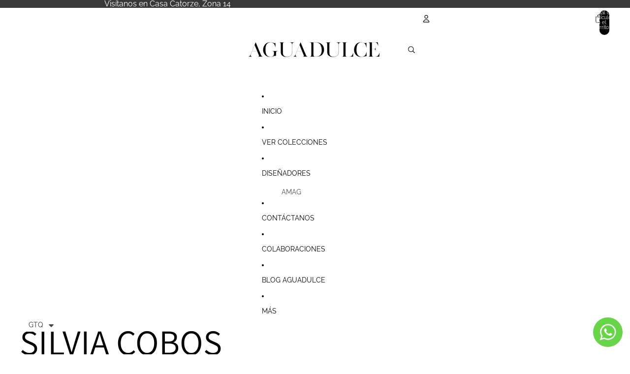

--- FILE ---
content_type: text/html; charset=utf-8
request_url: https://aguadulcegt.com/collections/silvia-cobos
body_size: 77009
content:
<!doctype html>
<html
  
  lang="es"
>
  <head><link
        rel="icon"
        type="image/png"
        href="//aguadulcegt.com/cdn/shop/files/AD.png?crop=center&height=32&v=1750643404&width=32"
      >
    
      <link
        rel="expect"
        href="#MainContent"
        blocking="render"
        id="view-transition-render-blocker"
      >
    
<meta charset="utf-8">
<meta
  http-equiv="X-UA-Compatible"
  content="IE=edge"
>
<meta
  name="viewport"
  content="width=device-width,initial-scale=1"
>
<meta
  name="view-transition"
  content="same-origin"
>
<meta
  name="theme-color"
  content=""
>

<meta
  property="og:site_name"
  content="AGUADULCE"
>
<meta
  property="og:url"
  content="https://aguadulcegt.com/collections/silvia-cobos"
>
<meta
  property="og:title"
  content="SILVIA COBOS"
>
<meta
  property="og:type"
  content="website"
>
<meta
  property="og:description"
  content="DISEÑO: MIAMI"
><meta
    property="og:image"
    content="http://aguadulcegt.com/cdn/shop/collections/1114DEDB-0676-4048-9CD0-D36258AB1B7E.jpg?v=1752373495"
  >
  <meta
    property="og:image:secure_url"
    content="https://aguadulcegt.com/cdn/shop/collections/1114DEDB-0676-4048-9CD0-D36258AB1B7E.jpg?v=1752373495"
  >
  <meta
    property="og:image:width"
    content="1440"
  >
  <meta
    property="og:image:height"
    content="1800"
  ><meta
  name="twitter:card"
  content="summary_large_image"
>
<meta
  name="twitter:title"
  content="SILVIA COBOS"
>
<meta
  name="twitter:description"
  content="DISEÑO: MIAMI"
>

<title>
  SILVIA COBOS
 &ndash; AGUADULCE</title>

<link
  rel="canonical"
  href="https://aguadulcegt.com/collections/silvia-cobos"
>


  <meta
    name="description"
    content="DISEÑO: MIAMI"
  >

<link href="//aguadulcegt.com/cdn/shop/t/41/assets/overflow-list.css?v=101911674359793798601766255525" as="style" rel="preload">
<link href="//aguadulcegt.com/cdn/shop/t/41/assets/base.css?v=25630247329231457811766255525" rel="stylesheet" type="text/css" media="all" />

<link
    rel="preload"
    as="font"
    href="//aguadulcegt.com/cdn/fonts/raleway/raleway_n4.2c76ddd103ff0f30b1230f13e160330ff8b2c68a.woff2"
    type="font/woff2"
    crossorigin
    fetchpriority="low"
  ><link
    rel="preload"
    as="font"
    href="//aguadulcegt.com/cdn/fonts/raleway/raleway_n4.2c76ddd103ff0f30b1230f13e160330ff8b2c68a.woff2"
    type="font/woff2"
    crossorigin
    fetchpriority="low"
  ><link
    rel="preload"
    as="font"
    href="//aguadulcegt.com/cdn/fonts/assistant/assistant_n4.9120912a469cad1cc292572851508ca49d12e768.woff2"
    type="font/woff2"
    crossorigin
    fetchpriority="low"
  ><link
    rel="preload"
    as="font"
    href="//aguadulcegt.com/cdn/fonts/red_hat_text/redhattext_n4.f45549d853e5e3e2907f21be9aecf95e1eaa7516.woff2"
    type="font/woff2"
    crossorigin
    fetchpriority="low"
  >
<script async crossorigin fetchpriority="high" src="/cdn/shopifycloud/importmap-polyfill/es-modules-shim.2.4.0.js"></script>
<script type="importmap">
  {
    "imports": {
      "@theme/overflow-list": "//aguadulcegt.com/cdn/shop/t/41/assets/overflow-list.js?v=46858356770684902511766255525",
      "@theme/product-title": "//aguadulcegt.com/cdn/shop/t/41/assets/product-title-truncation.js?v=81744426891537421781766255525",
      "@theme/component": "//aguadulcegt.com/cdn/shop/t/41/assets/component.js?v=184240237101443119871766255525",
      "@theme/dialog": "//aguadulcegt.com/cdn/shop/t/41/assets/dialog.js?v=61774032287387761671766255525",
      "@theme/events": "//aguadulcegt.com/cdn/shop/t/41/assets/events.js?v=147926035229139604561766255525",
      "@theme/focus": "//aguadulcegt.com/cdn/shop/t/41/assets/focus.js?v=60436577539430446401766255525",
      "@theme/morph": "//aguadulcegt.com/cdn/shop/t/41/assets/morph.js?v=35457747882330740861766255525",
      "@theme/paginated-list": "//aguadulcegt.com/cdn/shop/t/41/assets/paginated-list.js?v=95298315036233333871766255525",
      "@theme/performance": "//aguadulcegt.com/cdn/shop/t/41/assets/performance.js?v=171015751390534793081766255525",
      "@theme/product-form": "//aguadulcegt.com/cdn/shop/t/41/assets/product-form.js?v=37993400097492174081766255525",
      "@theme/recently-viewed-products": "//aguadulcegt.com/cdn/shop/t/41/assets/recently-viewed-products.js?v=94729125001750262651766255525",
      "@theme/scrolling": "//aguadulcegt.com/cdn/shop/t/41/assets/scrolling.js?v=118005526288211533611766255526",
      "@theme/section-renderer": "//aguadulcegt.com/cdn/shop/t/41/assets/section-renderer.js?v=117273408521114569061766255525",
      "@theme/section-hydration": "//aguadulcegt.com/cdn/shop/t/41/assets/section-hydration.js?v=177651605160027701221766255525",
      "@theme/utilities": "//aguadulcegt.com/cdn/shop/t/41/assets/utilities.js?v=74252600229394689081766255525",
      "@theme/variant-picker": "//aguadulcegt.com/cdn/shop/t/41/assets/variant-picker.js?v=124079696159966615681766255525",
      "@theme/media-gallery": "//aguadulcegt.com/cdn/shop/t/41/assets/media-gallery.js?v=111441960308641931071766255525",
      "@theme/quick-add": "//aguadulcegt.com/cdn/shop/t/41/assets/quick-add.js?v=148903382353369979481766255525",
      "@theme/paginated-list-aspect-ratio": "//aguadulcegt.com/cdn/shop/t/41/assets/paginated-list-aspect-ratio.js?v=25254270272143792451766255525",
      "@theme/popover-polyfill": "//aguadulcegt.com/cdn/shop/t/41/assets/popover-polyfill.js?v=119029313658895111201766255525",
      "@theme/component-quantity-selector": "//aguadulcegt.com/cdn/shop/t/41/assets/component-quantity-selector.js?v=67906657287482036641766255525",
      "@theme/comparison-slider": "//aguadulcegt.com/cdn/shop/t/41/assets/comparison-slider.js?v=106705562947035711941766255525",
      "@theme/sticky-add-to-cart": "//aguadulcegt.com/cdn/shop/t/41/assets/sticky-add-to-cart.js?v=48956925339276737091766255526",
      "@theme/fly-to-cart": "//aguadulcegt.com/cdn/shop/t/41/assets/fly-to-cart.js?v=129971753673458693881766255525"
    }
  }
</script>

<script
  src="//aguadulcegt.com/cdn/shop/t/41/assets/view-transitions.js?v=7106414069516106341766255525"
  async
  
    blocking="render"
  
></script>

<link
  rel="modulepreload"
  href="//aguadulcegt.com/cdn/shop/t/41/assets/utilities.js?v=74252600229394689081766255525"
  fetchpriority="low"
>
<link
  rel="modulepreload"
  href="//aguadulcegt.com/cdn/shop/t/41/assets/component.js?v=184240237101443119871766255525"
  fetchpriority="low"
>
<link
  rel="modulepreload"
  href="//aguadulcegt.com/cdn/shop/t/41/assets/section-renderer.js?v=117273408521114569061766255525"
  fetchpriority="low"
>
<link
  rel="modulepreload"
  href="//aguadulcegt.com/cdn/shop/t/41/assets/section-hydration.js?v=177651605160027701221766255525"
  fetchpriority="low"
>
<link
  rel="modulepreload"
  href="//aguadulcegt.com/cdn/shop/t/41/assets/morph.js?v=35457747882330740861766255525"
  fetchpriority="low"
>


  <link
    rel="modulepreload"
    href="//aguadulcegt.com/cdn/shop/t/41/assets/paginated-list-aspect-ratio.js?v=25254270272143792451766255525"
    fetchpriority="low"
  >
  <link
    rel="modulepreload"
    href="//aguadulcegt.com/cdn/shop/t/41/assets/paginated-list.js?v=95298315036233333871766255525"
    fetchpriority="low"
  >

  <link
    rel="modulepreload"
    href="//aguadulcegt.com/cdn/shop/t/41/assets/product-title-truncation.js?v=81744426891537421781766255525"
    fetchpriority="low"
  >


<link
  rel="modulepreload"
  href="//aguadulcegt.com/cdn/shop/t/41/assets/focus.js?v=60436577539430446401766255525"
  fetchpriority="low"
>
<link
  rel="modulepreload"
  href="//aguadulcegt.com/cdn/shop/t/41/assets/recently-viewed-products.js?v=94729125001750262651766255525"
  fetchpriority="low"
>
<link
  rel="modulepreload"
  href="//aguadulcegt.com/cdn/shop/t/41/assets/scrolling.js?v=118005526288211533611766255526"
  fetchpriority="low"
>
<link
  rel="modulepreload"
  href="//aguadulcegt.com/cdn/shop/t/41/assets/events.js?v=147926035229139604561766255525"
  fetchpriority="low"
>
<script
  src="//aguadulcegt.com/cdn/shop/t/41/assets/popover-polyfill.js?v=119029313658895111201766255525"
  type="module"
  fetchpriority="low"
></script>
<script
  src="//aguadulcegt.com/cdn/shop/t/41/assets/overflow-list.js?v=46858356770684902511766255525"
  type="module"
  fetchpriority="low"
></script>
<script
  src="//aguadulcegt.com/cdn/shop/t/41/assets/quick-add.js?v=148903382353369979481766255525"
  type="module"
  fetchpriority="low"
></script>


<script
  src="//aguadulcegt.com/cdn/shop/t/41/assets/dialog.js?v=61774032287387761671766255525"
  type="module"
  fetchpriority="low"
></script>
<script
  src="//aguadulcegt.com/cdn/shop/t/41/assets/variant-picker.js?v=124079696159966615681766255525"
  type="module"
  fetchpriority="low"
></script>
<script
  src="//aguadulcegt.com/cdn/shop/t/41/assets/product-card.js?v=124402285637860180781766255525"
  type="module"
  fetchpriority="low"
></script>
<script
  src="//aguadulcegt.com/cdn/shop/t/41/assets/product-form.js?v=37993400097492174081766255525"
  type="module"
  fetchpriority="low"
></script>
<script
  src="//aguadulcegt.com/cdn/shop/t/41/assets/fly-to-cart.js?v=129971753673458693881766255525"
  type="module"
  fetchpriority="low"
></script>
<script
  src="//aguadulcegt.com/cdn/shop/t/41/assets/accordion-custom.js?v=99000499017714805851766255525"
  type="module"
  fetchpriority="low"
></script>
<script
  src="//aguadulcegt.com/cdn/shop/t/41/assets/disclosure-custom.js?v=168050880623268140331766255525"
  type="module"
  fetchpriority="low"
></script>
<script
  src="//aguadulcegt.com/cdn/shop/t/41/assets/media.js?v=37825095869491791421766255525"
  type="module"
  fetchpriority="low"
></script>
<script
  src="//aguadulcegt.com/cdn/shop/t/41/assets/product-price.js?v=117989390664188536191766255525"
  type="module"
  fetchpriority="low"
></script>
<script
  src="//aguadulcegt.com/cdn/shop/t/41/assets/product-sku.js?v=121804655373531320511766255525"
  type="module"
  fetchpriority="low"
></script>
<script
  src="//aguadulcegt.com/cdn/shop/t/41/assets/product-title-truncation.js?v=81744426891537421781766255525"
  type="module"
  fetchpriority="low"
></script>
<script
  src="//aguadulcegt.com/cdn/shop/t/41/assets/product-inventory.js?v=16343734458933704981766255525"
  type="module"
  fetchpriority="low"
></script>
<script
  src="//aguadulcegt.com/cdn/shop/t/41/assets/show-more.js?v=94563802205717136101766255525"
  type="module"
  fetchpriority="low"
></script>
<script
  src="//aguadulcegt.com/cdn/shop/t/41/assets/slideshow.js?v=40796646405849125981766255526"
  type="module"
  fetchpriority="low"
></script>
<script
  src="//aguadulcegt.com/cdn/shop/t/41/assets/layered-slideshow.js?v=30135417790894624731766255525"
  type="module"
  fetchpriority="low"
></script>
<script
  src="//aguadulcegt.com/cdn/shop/t/41/assets/anchored-popover.js?v=95953304814728754461766255525"
  type="module"
  fetchpriority="low"
></script>
<script
  src="//aguadulcegt.com/cdn/shop/t/41/assets/floating-panel.js?v=128677600744947036551766255525"
  type="module"
  fetchpriority="low"
></script>
<script
  src="//aguadulcegt.com/cdn/shop/t/41/assets/video-background.js?v=25237992823806706551766255525"
  type="module"
  fetchpriority="low"
></script>
<script
  src="//aguadulcegt.com/cdn/shop/t/41/assets/component-quantity-selector.js?v=67906657287482036641766255525"
  type="module"
  fetchpriority="low"
></script>
<script
  src="//aguadulcegt.com/cdn/shop/t/41/assets/media-gallery.js?v=111441960308641931071766255525"
  type="module"
  fetchpriority="low"
></script>
<script
  src="//aguadulcegt.com/cdn/shop/t/41/assets/rte-formatter.js?v=101420294193111439321766255525"
  type="module"
  fetchpriority="low"
></script>
<script
  src="//aguadulcegt.com/cdn/shop/t/41/assets/volume-pricing.js?v=15442793518842484731766255525"
  type="module"
  fetchpriority="low"
></script>
<script
  src="//aguadulcegt.com/cdn/shop/t/41/assets/price-per-item.js?v=144512917617120124431766255525"
  type="module"
  fetchpriority="low"
></script>
<script
  src="//aguadulcegt.com/cdn/shop/t/41/assets/volume-pricing-info.js?v=94479640769665442661766255526"
  type="module"
  fetchpriority="low"
></script>


  <script
    src="//aguadulcegt.com/cdn/shop/t/41/assets/localization.js?v=15585934801240115691766255525"
    type="module"
    fetchpriority="low"
  ></script>





  <script
    src="//aguadulcegt.com/cdn/shop/t/41/assets/product-card-link.js?v=97122579314620396511766255525"
    type="module"
    fetchpriority="low"
  ></script>


<script
  src="//aguadulcegt.com/cdn/shop/t/41/assets/auto-close-details.js?v=58350291535404441581766255525"
  defer="defer"
></script>

<script>
  const Theme = {
    translations: {
      placeholder_image: `Imagen marcadora de posición`,
      added: `Agregada`,
      recipient_form_fields_visible: `Los campos de destinatario en el formulario ya son visibles`,
      recipient_form_fields_hidden: `Los campos de destinatario en el formulario ya no son visibles`,
      recipient_form_error: `Hubo un error al enviar el formulario`,
      items_added_to_cart_one: `Se agregó un artículo al carrito`,
      items_added_to_cart_other: `Se agregaron {{ count }} artículos al carrito`,
    },
    routes: {
      cart_add_url: '/cart/add.js',
      cart_change_url: '/cart/change',
      cart_update_url: '/cart/update',
      cart_url: '/cart',
      predictive_search_url: '/search/suggest',
      search_url: '/search',
    },
    template: {
      name: 'collection',
    },
  };
</script>
<style data-shopify>
@font-face {
  font-family: Raleway;
  font-weight: 400;
  font-style: normal;
  font-display: swap;
  src: url("//aguadulcegt.com/cdn/fonts/raleway/raleway_n4.2c76ddd103ff0f30b1230f13e160330ff8b2c68a.woff2") format("woff2"),
       url("//aguadulcegt.com/cdn/fonts/raleway/raleway_n4.c057757dddc39994ad5d9c9f58e7c2c2a72359a9.woff") format("woff");
}
@font-face {
  font-family: Raleway;
  font-weight: 700;
  font-style: normal;
  font-display: swap;
  src: url("//aguadulcegt.com/cdn/fonts/raleway/raleway_n7.740cf9e1e4566800071db82eeca3cca45f43ba63.woff2") format("woff2"),
       url("//aguadulcegt.com/cdn/fonts/raleway/raleway_n7.84943791ecde186400af8db54cf3b5b5e5049a8f.woff") format("woff");
}
@font-face {
  font-family: Raleway;
  font-weight: 400;
  font-style: italic;
  font-display: swap;
  src: url("//aguadulcegt.com/cdn/fonts/raleway/raleway_i4.aaa73a72f55a5e60da3e9a082717e1ed8f22f0a2.woff2") format("woff2"),
       url("//aguadulcegt.com/cdn/fonts/raleway/raleway_i4.650670cc243082f8988ecc5576b6d613cfd5a8ee.woff") format("woff");
}
@font-face {
  font-family: Raleway;
  font-weight: 700;
  font-style: italic;
  font-display: swap;
  src: url("//aguadulcegt.com/cdn/fonts/raleway/raleway_i7.6d68e3c55f3382a6b4f1173686f538d89ce56dbc.woff2") format("woff2"),
       url("//aguadulcegt.com/cdn/fonts/raleway/raleway_i7.ed82a5a5951418ec5b6b0a5010cb65216574b2bd.woff") format("woff");
}
@font-face {
  font-family: Assistant;
  font-weight: 400;
  font-style: normal;
  font-display: swap;
  src: url("//aguadulcegt.com/cdn/fonts/assistant/assistant_n4.9120912a469cad1cc292572851508ca49d12e768.woff2") format("woff2"),
       url("//aguadulcegt.com/cdn/fonts/assistant/assistant_n4.6e9875ce64e0fefcd3f4446b7ec9036b3ddd2985.woff") format("woff");
}
@font-face {
  font-family: Assistant;
  font-weight: 700;
  font-style: normal;
  font-display: swap;
  src: url("//aguadulcegt.com/cdn/fonts/assistant/assistant_n7.bf44452348ec8b8efa3aa3068825305886b1c83c.woff2") format("woff2"),
       url("//aguadulcegt.com/cdn/fonts/assistant/assistant_n7.0c887fee83f6b3bda822f1150b912c72da0f7b64.woff") format("woff");
}
@font-face {
  font-family: "Red Hat Text";
  font-weight: 400;
  font-style: normal;
  font-display: swap;
  src: url("//aguadulcegt.com/cdn/fonts/red_hat_text/redhattext_n4.f45549d853e5e3e2907f21be9aecf95e1eaa7516.woff2") format("woff2"),
       url("//aguadulcegt.com/cdn/fonts/red_hat_text/redhattext_n4.966c83ef0ccfa6512b0ef1e376b376dfb286bd73.woff") format("woff");
}
@font-face {
  font-family: "Red Hat Text";
  font-weight: 700;
  font-style: normal;
  font-display: swap;
  src: url("//aguadulcegt.com/cdn/fonts/red_hat_text/redhattext_n7.01cb725162eb34b374670b9c1bc513ac241650e6.woff2") format("woff2"),
       url("//aguadulcegt.com/cdn/fonts/red_hat_text/redhattext_n7.b6189975b2592601f17bfdc64fb3d7ee0b51916e.woff") format("woff");
}
@font-face {
  font-family: "Red Hat Text";
  font-weight: 400;
  font-style: italic;
  font-display: swap;
  src: url("//aguadulcegt.com/cdn/fonts/red_hat_text/redhattext_i4.6cfaffd6c72cc494343813ed221ebfae57335fcc.woff2") format("woff2"),
       url("//aguadulcegt.com/cdn/fonts/red_hat_text/redhattext_i4.f23bcdc86836a2cc4ccc8466c927d1089852c8c8.woff") format("woff");
}
@font-face {
  font-family: "Red Hat Text";
  font-weight: 700;
  font-style: italic;
  font-display: swap;
  src: url("//aguadulcegt.com/cdn/fonts/red_hat_text/redhattext_i7.97ab5b705c1e57acd40bd16c6fd71567cb89284f.woff2") format("woff2"),
       url("//aguadulcegt.com/cdn/fonts/red_hat_text/redhattext_i7.f3393410cce0aafadc5ec698e5a40558f9a5b199.woff") format("woff");
}


  :root {
    /* Page Layout */
    --sidebar-width: 25rem;
    --narrow-content-width: 36rem;
    --normal-content-width: 42rem;
    --wide-content-width: 46rem;
    --narrow-page-width: 90rem;
    --normal-page-width: 120rem;
    --wide-page-width: 150rem;

    /* Section Heights */
    --section-height-small: 15rem;
    --section-height-medium: 25rem;
    --section-height-large: 35rem;

    @media screen and (min-width: 40em) {
      --section-height-small: 40svh;
      --section-height-medium: 55svh;
      --section-height-large: 70svh;
    }

    @media screen and (min-width: 60em) {
      --section-height-small: 50svh;
      --section-height-medium: 65svh;
      --section-height-large: 80svh;
    }

    /* Letter spacing */
    --letter-spacing-sm: 0.06em;
    --letter-spacing-md: 0.13em;

    /* Font families */
    --font-body--family: Raleway, sans-serif;
    --font-body--style: normal;
    --font-body--weight: 400;
    --font-subheading--family: Raleway, sans-serif;
    --font-subheading--style: normal;
    --font-subheading--weight: 400;
    --font-heading--family: Assistant, sans-serif;
    --font-heading--style: normal;
    --font-heading--weight: 400;
    --font-accent--family: "Red Hat Text", sans-serif;
    --font-accent--style: normal;
    --font-accent--weight: 400;

    /* Margin sizes */
    --font-h1--spacing: 0.25em;
    --font-h2--spacing: 0.25em;
    --font-h3--spacing: 0.25em;
    --font-h4--spacing: 0.25em;
    --font-h5--spacing: 0.25em;
    --font-h6--spacing: 0.25em;
    --font-paragraph--spacing: 0.5em;

    /* Heading colors */
    --font-h1--color: var(--color-foreground-heading);
    --font-h2--color: var(--color-foreground-heading);
    --font-h3--color: var(--color-foreground-heading);
    --font-h4--color: var(--color-foreground-heading);
    --font-h5--color: var(--color-foreground-heading);
    --font-h6--color: var(--color-foreground-heading);

    /** Z-Index / Layering */
    --layer-section-background: -2;
    --layer-lowest: -1;
    --layer-base: 0;
    --layer-flat: 1;
    --layer-raised: 2;
    --layer-heightened: 4;
    --layer-sticky: 8;
    --layer-window-overlay: 10;
    --layer-header-menu: 12;
    --layer-overlay: 16;
    --layer-menu-drawer: 18;
    --layer-temporary: 20;

    /* Max-width / Measure */
    --max-width--body-normal: 32.5em;
    --max-width--body-narrow: 22.75em;

    --max-width--heading-normal: 32.5em;
    --max-width--heading-narrow: 19.5em;

    --max-width--display-normal: 13em;
    --max-width--display-narrow: 9.75em;
    --max-width--display-tight: 3.25em;

    /* Letter-spacing / Tracking */
    --letter-spacing--display-tight: -0.03em;
    --letter-spacing--display-normal: 0em;
    --letter-spacing--display-loose: 0.03em;

    --letter-spacing--heading-tight: -0.03em;
    --letter-spacing--heading-normal: 0em;
    --letter-spacing--heading-loose: 0.03em;

    --letter-spacing--body-tight: -0.03em;
    --letter-spacing--body-normal: 0em;
    --letter-spacing--body-loose: 0.03em;

    /* Line height / Leading */
    --line-height: 1;

    --line-height--display-tight: 1;
    --line-height--display-normal: 1.1;
    --line-height--display-loose: 1.2;

    --line-height--heading-tight: 1.15;
    --line-height--heading-normal: 1.25;
    --line-height--heading-loose: 1.35;

    --line-height--body-tight: 1.2;
    --line-height--body-normal: 1.4;
    --line-height--body-loose: 1.6;

    /* Typography presets */
    --font-size--paragraph: 0.75rem;--font-size--h1: clamp(4.5rem, 12.0vw, 7.5rem);--font-size--h2: clamp(3.0rem, 7.2vw, 4.5rem);--font-size--h3: clamp(1.75rem, 4.8vw, 3.0rem);--font-size--h4: 1.5rem;--font-size--h5: 0.75rem;--font-size--h6: 0.75rem;--font-paragraph--weight: 400;--font-paragraph--letter-spacing: var(--letter-spacing--body-normal);--font-paragraph--size: var(--font-size--paragraph);--font-paragraph--family: var(--font-body--family);--font-paragraph--style: var(--font-body--style);--font-paragraph--case: ;--font-paragraph--line-height: var(--line-height--body-loose);--font-h1--weight: var(--font-heading--weight);--font-h1--letter-spacing: var(--letter-spacing--heading-normal);--font-h1--size: var(--font-size--h1);--font-h1--family: var(--font-heading--family);--font-h1--style: var(--font-heading--style);--font-h1--case: none;--font-h1--line-height: var(--line-height--display-tight);--font-h2--weight: var(--font-heading--weight);--font-h2--letter-spacing: var(--letter-spacing--heading-normal);--font-h2--size: var(--font-size--h2);--font-h2--family: var(--font-heading--family);--font-h2--style: var(--font-heading--style);--font-h2--case: none;--font-h2--line-height: var(--line-height--display-normal);--font-h3--weight: var(--font-heading--weight);--font-h3--letter-spacing: var(--letter-spacing--heading-normal);--font-h3--size: var(--font-size--h3);--font-h3--family: var(--font-heading--family);--font-h3--style: var(--font-heading--style);--font-h3--case: none;--font-h3--line-height: var(--line-height--display-normal);--font-h4--weight: var(--font-subheading--weight);--font-h4--letter-spacing: var(--letter-spacing--heading-normal);--font-h4--size: var(--font-size--h4);--font-h4--family: var(--font-subheading--family);--font-h4--style: var(--font-subheading--style);--font-h4--case: none;--font-h4--line-height: var(--line-height--display-normal);--font-h5--weight: var(--font-body--weight);--font-h5--letter-spacing: var(--letter-spacing--heading-normal);--font-h5--size: var(--font-size--h5);--font-h5--family: var(--font-body--family);--font-h5--style: var(--font-body--style);--font-h5--case: uppercase;--font-h5--line-height: var(--line-height--display-loose);--font-h6--weight: var(--font-body--weight);--font-h6--letter-spacing: var(--letter-spacing--heading-normal);--font-h6--size: var(--font-size--h6);--font-h6--family: var(--font-body--family);--font-h6--style: var(--font-body--style);--font-h6--case: uppercase;--font-h6--line-height: var(--line-height--display-loose);

    /* Hardcoded font sizes */
    --font-size--3xs: 0.625rem;
    --font-size--2xs: 0.75rem;
    --font-size--xs: 0.8125rem;
    --font-size--sm: 0.875rem;
    --font-size--md: 1rem;
    --font-size--lg: 1.125rem;
    --font-size--xl: 1.25rem;
    --font-size--2xl: 1.5rem;
    --font-size--3xl: 2rem;
    --font-size--4xl: 2.5rem;
    --font-size--5xl: 3rem;
    --font-size--6xl: 3.5rem;

    /* Menu font sizes */
    --menu-font-sm--size: 0.875rem;
    --menu-font-sm--line-height: calc(1.1 + 0.5 * min(16 / 14));
    --menu-font-md--size: 1rem;
    --menu-font-md--line-height: calc(1.1 + 0.5 * min(16 / 16));
    --menu-font-lg--size: 1.125rem;
    --menu-font-lg--line-height: calc(1.1 + 0.5 * min(16 / 18));
    --menu-font-xl--size: 1.25rem;
    --menu-font-xl--line-height: calc(1.1 + 0.5 * min(16 / 20));
    --menu-font-2xl--size: 1.75rem;
    --menu-font-2xl--line-height: calc(1.1 + 0.5 * min(16 / 28));

    /* Colors */
    --color-error: #8B0000;
    --color-success: #006400;
    --color-white: #FFFFFF;
    --color-white-rgb: 255 255 255;
    --color-black: #000000;
    --color-instock: #3ED660;
    --color-lowstock: #EE9441;
    --color-outofstock: #C8C8C8;

    /* Opacity */
    --opacity-5: 0.05;
    --opacity-8: 0.08;
    --opacity-10: 0.1;
    --opacity-15: 0.15;
    --opacity-20: 0.2;
    --opacity-25: 0.25;
    --opacity-30: 0.3;
    --opacity-40: 0.4;
    --opacity-50: 0.5;
    --opacity-60: 0.6;
    --opacity-70: 0.7;
    --opacity-80: 0.8;
    --opacity-85: 0.85;
    --opacity-90: 0.9;
    --opacity-subdued-text: var(--opacity-70);

    --shadow-button: 0 2px 3px rgb(0 0 0 / 20%);
    --gradient-image-overlay: linear-gradient(to top, rgb(0 0 0 / 0.5), transparent);

    /* Spacing */
    --margin-3xs: 0.125rem;
    --margin-2xs: 0.3rem;
    --margin-xs: 0.5rem;
    --margin-sm: 0.7rem;
    --margin-md: 0.8rem;
    --margin-lg: 1rem;
    --margin-xl: 1.25rem;
    --margin-2xl: 1.5rem;
    --margin-3xl: 1.75rem;
    --margin-4xl: 2rem;
    --margin-5xl: 3rem;
    --margin-6xl: 5rem;

    --scroll-margin: 50px;

    --padding-3xs: 0.125rem;
    --padding-2xs: 0.25rem;
    --padding-xs: 0.5rem;
    --padding-sm: 0.7rem;
    --padding-md: 0.8rem;
    --padding-lg: 1rem;
    --padding-xl: 1.25rem;
    --padding-2xl: 1.5rem;
    --padding-3xl: 1.75rem;
    --padding-4xl: 2rem;
    --padding-5xl: 3rem;
    --padding-6xl: 4rem;

    --gap-3xs: 0.125rem;
    --gap-2xs: 0.3rem;
    --gap-xs: 0.5rem;
    --gap-sm: 0.7rem;
    --gap-md: 0.9rem;
    --gap-lg: 1rem;
    --gap-xl: 1.25rem;
    --gap-2xl: 2rem;
    --gap-3xl: 3rem;

    --spacing-scale-sm: 0.6;
    --spacing-scale-md: 0.7;
    --spacing-scale-default: 1.0;

    /* Checkout buttons gap */
    --checkout-button-gap: 10px;

    /* Borders */
    --style-border-width: 1px;
    --style-border-radius-xs: 0.2rem;
    --style-border-radius-sm: 0.6rem;
    --style-border-radius-md: 0.8rem;
    --style-border-radius-50: 50%;
    --style-border-radius-lg: 1rem;
    --style-border-radius-pills: 40px;
    --style-border-radius-inputs: 0px;
    --style-border-radius-buttons-primary: 0px;
    --style-border-radius-buttons-secondary: 0px;
    --style-border-width-primary: 0px;
    --style-border-width-secondary: 1px;
    --style-border-width-inputs: 1px;
    --style-border-radius-popover: 0px;
    --style-border-popover: 1px none rgb(var(--color-border-rgb) / 50%);
    --style-border-drawer: 1px none rgb(var(--color-border-rgb) / 50%);
    --style-border-swatch-opacity: 10%;
    --style-border-swatch-width: 1px;
    --style-border-swatch-style: solid;

    /* Animation */
    --ease-out-cubic: cubic-bezier(0.33, 1, 0.68, 1);
    --ease-out-quad: cubic-bezier(0.32, 0.72, 0, 1);
    --animation-speed-fast: 0.0625s;
    --animation-speed: 0.125s;
    --animation-speed-slow: 0.2s;
    --animation-speed-medium: 0.15s;
    --animation-easing: ease-in-out;
    --animation-slideshow-easing: cubic-bezier(0.4, 0, 0.2, 1);
    --drawer-animation-speed: 0.2s;
    --animation-values-slow: var(--animation-speed-slow) var(--animation-easing);
    --animation-values: var(--animation-speed) var(--animation-easing);
    --animation-values-fast: var(--animation-speed-fast) var(--animation-easing);
    --animation-values-allow-discrete: var(--animation-speed) var(--animation-easing) allow-discrete;
    --animation-timing-hover: cubic-bezier(0.25, 0.46, 0.45, 0.94);
    --animation-timing-active: cubic-bezier(0.5, 0, 0.75, 0);
    --animation-timing-bounce: cubic-bezier(0.34, 1.56, 0.64, 1);
    --animation-timing-default: cubic-bezier(0, 0, 0.2, 1);
    --animation-timing-fade-in: cubic-bezier(0.16, 1, 0.3, 1);
    --animation-timing-fade-out: cubic-bezier(0.4, 0, 0.2, 1);

    /* View transitions */
    /* View transition old */
    --view-transition-old-main-content: var(--animation-speed) var(--animation-easing) both fadeOut;

    /* View transition new */
    --view-transition-new-main-content: var(--animation-speed) var(--animation-easing) both fadeIn, var(--animation-speed) var(--animation-easing) both slideInTopViewTransition;

    /* Focus */
    --focus-outline-width: 0.09375rem;
    --focus-outline-offset: 0.2em;

    /* Badges */
    --badge-blob-padding-block: 1px;
    --badge-blob-padding-inline: 12px 8px;
    --badge-rectangle-padding-block: 1px;
    --badge-rectangle-padding-inline: 6px;
    @media screen and (min-width: 750px) {
      --badge-blob-padding-block: 4px;
      --badge-blob-padding-inline: 16px 12px;
      --badge-rectangle-padding-block: 4px;
      --badge-rectangle-padding-inline: 10px;
    }

    /* Icons */
    --icon-size-2xs: 0.6rem;
    --icon-size-xs: 0.85rem;
    --icon-size-sm: 1.25rem;
    --icon-size-md: 1.375rem;
    --icon-size-lg: 1.5rem;
    --icon-stroke-width: 1px;

    /* Input */
    --input-email-min-width: 200px;
    --input-search-max-width: 650px;
    --input-padding-y: 0.8rem;
    --input-padding-x: 0.8rem;
    --input-padding: var(--input-padding-y) var(--input-padding-x);
    --input-box-shadow-width: var(--style-border-width-inputs);
    --input-box-shadow: 0 0 0 var(--input-box-shadow-width) var(--color-input-border);
    --input-box-shadow-focus: 0 0 0 calc(var(--input-box-shadow-width) + 0.5px) var(--color-input-border);
    --input-disabled-background-color: rgb(var(--color-foreground-rgb) / var(--opacity-10));
    --input-disabled-border-color: rgb(var(--color-foreground-rgb) / var(--opacity-5));
    --input-disabled-text-color: rgb(var(--color-foreground-rgb) / var(--opacity-50));
    --input-textarea-min-height: 55px;

    /* Button size */
    --button-size-sm: 30px;
    --button-size-md: 36px;
    --button-size: var(--minimum-touch-target);
    --button-padding-inline: 24px;
    --button-padding-block: 16px;

    /* Button font-family */
    --button-font-family-primary: var(--font-body--family);
    --button-font-family-secondary: var(--font-body--family);

    /* Button text case */
    --button-text-case: ;
    --button-text-case-primary: uppercase;
    --button-text-case-secondary: uppercase;

    /* Borders */
    --border-color: rgb(var(--color-border-rgb) / var(--opacity-50));
    --border-width-sm: 1px;
    --border-width-md: 2px;
    --border-width-lg: 5px;
    --border-radius-sm: 0.25rem;

    /* Drawers */
    --drawer-inline-padding: 25px;
    --drawer-menu-inline-padding: 2.5rem;
    --drawer-header-block-padding: 20px;
    --drawer-content-block-padding: 10px;
    --drawer-header-desktop-top: 0rem;
    --drawer-padding: calc(var(--padding-sm) + 7px);
    --drawer-height: 100dvh;
    --drawer-width: 95vw;
    --drawer-max-width: 500px;

    /* Variant Picker Swatches */
    --variant-picker-swatch-width-unitless: 18;
    --variant-picker-swatch-height-unitless: 18;
    --variant-picker-swatch-width: 18px;
    --variant-picker-swatch-height: 18px;
    --variant-picker-swatch-radius: 0px;
    --variant-picker-border-width: 1px;
    --variant-picker-border-style: solid;
    --variant-picker-border-opacity: 10%;

    /* Variant Picker Buttons */
    --variant-picker-button-radius: 0px;
    --variant-picker-button-border-width: 1px;

    /* Slideshow */
    --slideshow-controls-size: 3.5rem;
    --slideshow-controls-icon: 2rem;
    --peek-next-slide-size: 3rem;

    /* Utilities */
    --backdrop-opacity: 0.15;
    --backdrop-color-rgb: var(--color-shadow-rgb);
    --minimum-touch-target: 44px;
    --disabled-opacity: 0.5;
    --skeleton-opacity: 0.025;

    /* Shapes */
    --shape--circle: circle(50% at center);
    --shape--sunburst: polygon(100% 50%,94.62% 55.87%,98.3% 62.94%,91.57% 67.22%,93.3% 75%,85.7% 77.39%,85.36% 85.36%,77.39% 85.7%,75% 93.3%,67.22% 91.57%,62.94% 98.3%,55.87% 94.62%,50% 100%,44.13% 94.62%,37.06% 98.3%,32.78% 91.57%,25% 93.3%,22.61% 85.7%,14.64% 85.36%,14.3% 77.39%,6.7% 75%,8.43% 67.22%,1.7% 62.94%,5.38% 55.87%,0% 50%,5.38% 44.13%,1.7% 37.06%,8.43% 32.78%,6.7% 25%,14.3% 22.61%,14.64% 14.64%,22.61% 14.3%,25% 6.7%,32.78% 8.43%,37.06% 1.7%,44.13% 5.38%,50% 0%,55.87% 5.38%,62.94% 1.7%,67.22% 8.43%,75% 6.7%,77.39% 14.3%,85.36% 14.64%,85.7% 22.61%,93.3% 25%,91.57% 32.78%,98.3% 37.06%,94.62% 44.13%);
    --shape--diamond: polygon(50% 0%, 100% 50%, 50% 100%, 0% 50%);
    --shape--blob: polygon(85.349% 11.712%, 87.382% 13.587%, 89.228% 15.647%, 90.886% 17.862%, 92.359% 20.204%, 93.657% 22.647%, 94.795% 25.169%, 95.786% 27.752%, 96.645% 30.382%, 97.387% 33.048%, 98.025% 35.740%, 98.564% 38.454%, 99.007% 41.186%, 99.358% 43.931%, 99.622% 46.685%, 99.808% 49.446%, 99.926% 52.210%, 99.986% 54.977%, 99.999% 57.744%, 99.975% 60.511%, 99.923% 63.278%, 99.821% 66.043%, 99.671% 68.806%, 99.453% 71.565%, 99.145% 74.314%, 98.724% 77.049%, 98.164% 79.759%, 97.433% 82.427%, 96.495% 85.030%, 95.311% 87.529%, 93.841% 89.872%, 92.062% 91.988%, 89.972% 93.796%, 87.635% 95.273%, 85.135% 96.456%, 82.532% 97.393%, 79.864% 98.127%, 77.156% 98.695%, 74.424% 99.129%, 71.676% 99.452%, 68.918% 99.685%, 66.156% 99.844%, 63.390% 99.942%, 60.624% 99.990%, 57.856% 99.999%, 55.089% 99.978%, 52.323% 99.929%, 49.557% 99.847%, 46.792% 99.723%, 44.031% 99.549%, 41.273% 99.317%, 38.522% 99.017%, 35.781% 98.639%, 33.054% 98.170%, 30.347% 97.599%, 27.667% 96.911%, 25.024% 96.091%, 22.432% 95.123%, 19.907% 93.994%, 17.466% 92.690%, 15.126% 91.216%, 12.902% 89.569%, 10.808% 87.761%, 8.854% 85.803%, 7.053% 83.703%, 5.418% 81.471%, 3.962% 79.119%, 2.702% 76.656%, 1.656% 74.095%, 0.846% 71.450%, 0.294% 68.740%, 0.024% 65.987%, 0.050% 63.221%, 0.343% 60.471%, 0.858% 57.752%, 1.548% 55.073%, 2.370% 52.431%, 3.283% 49.819%, 4.253% 47.227%, 5.249% 44.646%, 6.244% 42.063%, 7.211% 39.471%, 8.124% 36.858%, 8.958% 34.220%, 9.711% 31.558%, 10.409% 28.880%, 11.083% 26.196%, 11.760% 23.513%, 12.474% 20.839%, 13.259% 18.186%, 14.156% 15.569%, 15.214% 13.012%, 16.485% 10.556%, 18.028% 8.261%, 19.883% 6.211%, 22.041% 4.484%, 24.440% 3.110%, 26.998% 2.057%, 29.651% 1.275%, 32.360% 0.714%, 35.101% 0.337%, 37.859% 0.110%, 40.624% 0.009%, 43.391% 0.016%, 46.156% 0.113%, 48.918% 0.289%, 51.674% 0.533%, 54.425% 0.837%, 57.166% 1.215%, 59.898% 1.654%, 62.618% 2.163%, 65.322% 2.750%, 68.006% 3.424%, 70.662% 4.197%, 73.284% 5.081%, 75.860% 6.091%, 78.376% 7.242%, 80.813% 8.551%, 83.148% 10.036%, 85.349% 11.712%);

    /* Buy buttons */
    --height-buy-buttons: calc(var(--padding-lg) * 2 + var(--icon-size-sm));

    /* Card image width and height variables */
    --card-width-small: 10rem;

    --height-small: 10rem;
    --height-medium: 11.5rem;
    --height-large: 13rem;
    --height-full: 100vh;

    @media screen and (min-width: 750px) {
      --height-small: 17.5rem;
      --height-medium: 21.25rem;
      --height-large: 25rem;
    }

    /* Modal */
    --modal-max-height: 65dvh;

    /* Card styles for search */
    --card-bg-hover: rgb(var(--color-foreground-rgb) / var(--opacity-5));
    --card-border-hover: rgb(var(--color-foreground-rgb) / var(--opacity-30));
    --card-border-focus: rgb(var(--color-foreground-rgb) / var(--opacity-10));

    /* Cart */
    --cart-primary-font-family: var(--font-body--family);
    --cart-primary-font-style: var(--font-body--style);
    --cart-primary-font-weight: var(--font-body--weight);
    --cart-secondary-font-family: var(--font-body--family);
    --cart-secondary-font-style: var(--font-body--style);
    --cart-secondary-font-weight: var(--font-body--weight);
  }
</style>
<style data-shopify>
  
    
      :root,
    
    
    
    .color-scheme-1 {
        --color-background: rgb(255 255 255 / 1.0);
        /* RGB values only to apply different opacities - Relative color values are not supported in iOS < 16.4 */
        --color-background-rgb: 255 255 255;
        --opacity-5-15: 0.05;
        --opacity-10-25: 0.1;
        --opacity-35-55: 0.35;
        --opacity-40-60: 0.4;
        --opacity-30-60: 0.3;
        --color-foreground: rgb(0 0 0 / 1.0);
        --color-foreground-rgb: 0 0 0;
        --color-foreground-heading: rgb(0 0 0 / 1.0);
        --color-foreground-heading-rgb: 0 0 0;
        --color-primary: rgb(102 102 102 / 1.0);
        --color-primary-rgb: 102 102 102;
        --color-primary-hover: rgb(0 0 0 / 1.0);
        --color-primary-hover-rgb: 0 0 0;
        --color-border: rgb(230 230 230 / 1.0);
        --color-border-rgb: 230 230 230;
        --color-shadow: rgb(0 0 0 / 1.0);
        --color-shadow-rgb: 0 0 0;
        --color-primary-button-text: rgb(255 255 255 / 1.0);
        --color-primary-button-background: rgb(0 0 0 / 1.0);
        --color-primary-button-border: rgb(0 0 0 / 1.0);
        --color-primary-button-hover-text: rgb(255 255 255 / 1.0);
        --color-primary-button-hover-background: rgb(56 56 56 / 1.0);
        --color-primary-button-hover-border: rgb(56 56 56 / 1.0);
        --color-secondary-button-text: rgb(0 0 0 / 1.0);
        --color-secondary-button-background: rgb(239 239 239 / 1.0);
        --color-secondary-button-border: rgb(239 239 239 / 1.0);
        --color-secondary-button-hover-text: rgb(0 0 0 / 1.0);
        --color-secondary-button-hover-background: rgb(222 222 222 / 1.0);
        --color-secondary-button-hover-border: rgb(222 222 222 / 1.0);
        --color-input-background: rgb(255 255 255 / 1.0);
        --color-input-text: rgb(0 0 0 / 1.0);
        --color-input-text-rgb: 0 0 0;
        --color-input-border: rgb(0 0 0 / 0.13);
        --color-input-hover-background: rgb(245 245 245 / 1.0);
        --color-variant-background: rgb(255 255 255 / 1.0);
        --color-variant-border: rgb(230 230 230 / 1.0);
        --color-variant-text: rgb(0 0 0 / 1.0);
        --color-variant-text-rgb: 0 0 0;
        --color-variant-hover-background: rgb(255 255 255 / 1.0);
        --color-variant-hover-text: rgb(0 0 0 / 1.0);
        --color-variant-hover-border: rgb(0 0 0 / 1.0);
        --color-selected-variant-background: rgb(0 0 0 / 1.0);
        --color-selected-variant-border: rgb(0 0 0 / 1.0);
        --color-selected-variant-text: rgb(255 255 255 / 1.0);
        --color-selected-variant-hover-background: rgb(26 26 26 / 1.0);
        --color-selected-variant-hover-text: rgb(255 255 255 / 1.0);
        --color-selected-variant-hover-border: rgb(26 26 26 / 1.0);

        --input-disabled-background-color: rgb(var(--color-foreground-rgb) / var(--opacity-10));
        --input-disabled-border-color: rgb(var(--color-foreground-rgb) / var(--opacity-5-15));
        --input-disabled-text-color: rgb(var(--color-foreground-rgb) / var(--opacity-50));
        --color-foreground-muted: rgb(var(--color-foreground-rgb) / var(--opacity-60));
        --font-h1--color: var(--color-foreground-heading);
        --font-h2--color: var(--color-foreground-heading);
        --font-h3--color: var(--color-foreground-heading);
        --font-h4--color: var(--color-foreground-heading);
        --font-h5--color: var(--color-foreground-heading);
        --font-h6--color: var(--color-foreground-heading);

        /* Shadows */
        
        
          --shadow-blur: 20px;
          --shadow-popover: 0px 4px 20px rgb(var(--color-shadow-rgb) / var(--opacity-15));
        
      }
  
    
    
    
    .color-scheme-2 {
        --color-background: rgb(255 255 255 / 1.0);
        /* RGB values only to apply different opacities - Relative color values are not supported in iOS < 16.4 */
        --color-background-rgb: 255 255 255;
        --opacity-5-15: 0.05;
        --opacity-10-25: 0.1;
        --opacity-35-55: 0.35;
        --opacity-40-60: 0.4;
        --opacity-30-60: 0.3;
        --color-foreground: rgb(0 0 0 / 1.0);
        --color-foreground-rgb: 0 0 0;
        --color-foreground-heading: rgb(0 0 0 / 1.0);
        --color-foreground-heading-rgb: 0 0 0;
        --color-primary: rgb(0 0 0 / 1.0);
        --color-primary-rgb: 0 0 0;
        --color-primary-hover: rgb(102 102 102 / 1.0);
        --color-primary-hover-rgb: 102 102 102;
        --color-border: rgb(0 0 0 / 0.11);
        --color-border-rgb: 0 0 0;
        --color-shadow: rgb(0 0 0 / 1.0);
        --color-shadow-rgb: 0 0 0;
        --color-primary-button-text: rgb(255 255 255 / 1.0);
        --color-primary-button-background: rgb(0 0 0 / 1.0);
        --color-primary-button-border: rgb(0 0 0 / 1.0);
        --color-primary-button-hover-text: rgb(255 255 255 / 1.0);
        --color-primary-button-hover-background: rgb(56 56 56 / 1.0);
        --color-primary-button-hover-border: rgb(56 56 56 / 1.0);
        --color-secondary-button-text: rgb(0 0 0 / 1.0);
        --color-secondary-button-background: rgb(0 0 0 / 0.0);
        --color-secondary-button-border: rgb(0 0 0 / 1.0);
        --color-secondary-button-hover-text: rgb(56 56 56 / 1.0);
        --color-secondary-button-hover-background: rgb(0 0 0 / 0.0);
        --color-secondary-button-hover-border: rgb(56 56 56 / 1.0);
        --color-input-background: rgb(255 255 255 / 1.0);
        --color-input-text: rgb(0 0 0 / 1.0);
        --color-input-text-rgb: 0 0 0;
        --color-input-border: rgb(0 0 0 / 1.0);
        --color-input-hover-background: rgb(245 245 245 / 0.92);
        --color-variant-background: rgb(255 255 255 / 1.0);
        --color-variant-border: rgb(230 230 230 / 1.0);
        --color-variant-text: rgb(0 0 0 / 1.0);
        --color-variant-text-rgb: 0 0 0;
        --color-variant-hover-background: rgb(245 245 245 / 1.0);
        --color-variant-hover-text: rgb(0 0 0 / 1.0);
        --color-variant-hover-border: rgb(230 230 230 / 1.0);
        --color-selected-variant-background: rgb(0 0 0 / 1.0);
        --color-selected-variant-border: rgb(0 0 0 / 1.0);
        --color-selected-variant-text: rgb(255 255 255 / 1.0);
        --color-selected-variant-hover-background: rgb(26 26 26 / 1.0);
        --color-selected-variant-hover-text: rgb(255 255 255 / 1.0);
        --color-selected-variant-hover-border: rgb(26 26 26 / 1.0);

        --input-disabled-background-color: rgb(var(--color-foreground-rgb) / var(--opacity-10));
        --input-disabled-border-color: rgb(var(--color-foreground-rgb) / var(--opacity-5-15));
        --input-disabled-text-color: rgb(var(--color-foreground-rgb) / var(--opacity-50));
        --color-foreground-muted: rgb(var(--color-foreground-rgb) / var(--opacity-60));
        --font-h1--color: var(--color-foreground-heading);
        --font-h2--color: var(--color-foreground-heading);
        --font-h3--color: var(--color-foreground-heading);
        --font-h4--color: var(--color-foreground-heading);
        --font-h5--color: var(--color-foreground-heading);
        --font-h6--color: var(--color-foreground-heading);

        /* Shadows */
        
        
          --shadow-blur: 20px;
          --shadow-popover: 0px 4px 20px rgb(var(--color-shadow-rgb) / var(--opacity-15));
        
      }
  
    
    
    
    .color-scheme-3 {
        --color-background: rgb(242 242 242 / 1.0);
        /* RGB values only to apply different opacities - Relative color values are not supported in iOS < 16.4 */
        --color-background-rgb: 242 242 242;
        --opacity-5-15: 0.05;
        --opacity-10-25: 0.1;
        --opacity-35-55: 0.35;
        --opacity-40-60: 0.4;
        --opacity-30-60: 0.3;
        --color-foreground: rgb(0 0 0 / 1.0);
        --color-foreground-rgb: 0 0 0;
        --color-foreground-heading: rgb(0 0 0 / 1.0);
        --color-foreground-heading-rgb: 0 0 0;
        --color-primary: rgb(102 102 102 / 1.0);
        --color-primary-rgb: 102 102 102;
        --color-primary-hover: rgb(0 0 0 / 1.0);
        --color-primary-hover-rgb: 0 0 0;
        --color-border: rgb(208 208 208 / 1.0);
        --color-border-rgb: 208 208 208;
        --color-shadow: rgb(0 0 0 / 1.0);
        --color-shadow-rgb: 0 0 0;
        --color-primary-button-text: rgb(255 255 255 / 1.0);
        --color-primary-button-background: rgb(0 0 0 / 1.0);
        --color-primary-button-border: rgb(0 0 0 / 1.0);
        --color-primary-button-hover-text: rgb(255 255 255 / 1.0);
        --color-primary-button-hover-background: rgb(56 56 56 / 1.0);
        --color-primary-button-hover-border: rgb(56 56 56 / 1.0);
        --color-secondary-button-text: rgb(0 0 0 / 1.0);
        --color-secondary-button-background: rgb(0 0 0 / 0.0);
        --color-secondary-button-border: rgb(0 0 0 / 1.0);
        --color-secondary-button-hover-text: rgb(0 0 0 / 1.0);
        --color-secondary-button-hover-background: rgb(0 0 0 / 0.0);
        --color-secondary-button-hover-border: rgb(0 0 0 / 1.0);
        --color-input-background: rgb(255 255 255 / 1.0);
        --color-input-text: rgb(0 0 0 / 1.0);
        --color-input-text-rgb: 0 0 0;
        --color-input-border: rgb(0 0 0 / 1.0);
        --color-input-hover-background: rgb(245 245 245 / 1.0);
        --color-variant-background: rgb(255 255 255 / 1.0);
        --color-variant-border: rgb(230 230 230 / 1.0);
        --color-variant-text: rgb(0 0 0 / 1.0);
        --color-variant-text-rgb: 0 0 0;
        --color-variant-hover-background: rgb(245 245 245 / 1.0);
        --color-variant-hover-text: rgb(0 0 0 / 1.0);
        --color-variant-hover-border: rgb(230 230 230 / 1.0);
        --color-selected-variant-background: rgb(0 0 0 / 1.0);
        --color-selected-variant-border: rgb(0 0 0 / 1.0);
        --color-selected-variant-text: rgb(255 255 255 / 1.0);
        --color-selected-variant-hover-background: rgb(26 26 26 / 1.0);
        --color-selected-variant-hover-text: rgb(255 255 255 / 1.0);
        --color-selected-variant-hover-border: rgb(26 26 26 / 1.0);

        --input-disabled-background-color: rgb(var(--color-foreground-rgb) / var(--opacity-10));
        --input-disabled-border-color: rgb(var(--color-foreground-rgb) / var(--opacity-5-15));
        --input-disabled-text-color: rgb(var(--color-foreground-rgb) / var(--opacity-50));
        --color-foreground-muted: rgb(var(--color-foreground-rgb) / var(--opacity-60));
        --font-h1--color: var(--color-foreground-heading);
        --font-h2--color: var(--color-foreground-heading);
        --font-h3--color: var(--color-foreground-heading);
        --font-h4--color: var(--color-foreground-heading);
        --font-h5--color: var(--color-foreground-heading);
        --font-h6--color: var(--color-foreground-heading);

        /* Shadows */
        
        
          --shadow-blur: 20px;
          --shadow-popover: 0px 4px 20px rgb(var(--color-shadow-rgb) / var(--opacity-15));
        
      }
  
    
    
    
    .color-scheme-4 {
        --color-background: rgb(56 56 56 / 1.0);
        /* RGB values only to apply different opacities - Relative color values are not supported in iOS < 16.4 */
        --color-background-rgb: 56 56 56;
        --opacity-5-15: 0.15;
        --opacity-10-25: 0.25;
        --opacity-35-55: 0.55;
        --opacity-40-60: 0.6;
        --opacity-30-60: 0.6;
        --color-foreground: rgb(255 255 255 / 1.0);
        --color-foreground-rgb: 255 255 255;
        --color-foreground-heading: rgb(255 255 255 / 1.0);
        --color-foreground-heading-rgb: 255 255 255;
        --color-primary: rgb(255 255 255 / 1.0);
        --color-primary-rgb: 255 255 255;
        --color-primary-hover: rgb(0 0 0 / 1.0);
        --color-primary-hover-rgb: 0 0 0;
        --color-border: rgb(56 56 56 / 1.0);
        --color-border-rgb: 56 56 56;
        --color-shadow: rgb(0 0 0 / 1.0);
        --color-shadow-rgb: 0 0 0;
        --color-primary-button-text: rgb(56 56 56 / 1.0);
        --color-primary-button-background: rgb(255 255 255 / 1.0);
        --color-primary-button-border: rgb(255 255 255 / 1.0);
        --color-primary-button-hover-text: rgb(0 0 0 / 1.0);
        --color-primary-button-hover-background: rgb(230 230 230 / 1.0);
        --color-primary-button-hover-border: rgb(230 230 230 / 1.0);
        --color-secondary-button-text: rgb(255 255 255 / 1.0);
        --color-secondary-button-background: rgb(0 0 0 / 0.0);
        --color-secondary-button-border: rgb(255 255 255 / 1.0);
        --color-secondary-button-hover-text: rgb(222 222 222 / 1.0);
        --color-secondary-button-hover-background: rgb(0 0 0 / 0.0);
        --color-secondary-button-hover-border: rgb(222 222 222 / 1.0);
        --color-input-background: rgb(56 56 56 / 1.0);
        --color-input-text: rgb(255 255 255 / 1.0);
        --color-input-text-rgb: 255 255 255;
        --color-input-border: rgb(255 255 255 / 1.0);
        --color-input-hover-background: rgb(92 92 92 / 1.0);
        --color-variant-background: rgb(255 255 255 / 1.0);
        --color-variant-border: rgb(230 230 230 / 1.0);
        --color-variant-text: rgb(0 0 0 / 1.0);
        --color-variant-text-rgb: 0 0 0;
        --color-variant-hover-background: rgb(245 245 245 / 1.0);
        --color-variant-hover-text: rgb(0 0 0 / 1.0);
        --color-variant-hover-border: rgb(230 230 230 / 1.0);
        --color-selected-variant-background: rgb(0 0 0 / 1.0);
        --color-selected-variant-border: rgb(0 0 0 / 1.0);
        --color-selected-variant-text: rgb(255 255 255 / 1.0);
        --color-selected-variant-hover-background: rgb(26 26 26 / 1.0);
        --color-selected-variant-hover-text: rgb(255 255 255 / 1.0);
        --color-selected-variant-hover-border: rgb(26 26 26 / 1.0);

        --input-disabled-background-color: rgb(var(--color-foreground-rgb) / var(--opacity-10));
        --input-disabled-border-color: rgb(var(--color-foreground-rgb) / var(--opacity-5-15));
        --input-disabled-text-color: rgb(var(--color-foreground-rgb) / var(--opacity-50));
        --color-foreground-muted: rgb(var(--color-foreground-rgb) / var(--opacity-60));
        --font-h1--color: var(--color-foreground-heading);
        --font-h2--color: var(--color-foreground-heading);
        --font-h3--color: var(--color-foreground-heading);
        --font-h4--color: var(--color-foreground-heading);
        --font-h5--color: var(--color-foreground-heading);
        --font-h6--color: var(--color-foreground-heading);

        /* Shadows */
        
        
          --shadow-blur: 20px;
          --shadow-popover: 0px 4px 20px rgb(var(--color-shadow-rgb) / var(--opacity-15));
        
      }
  
    
    
    
    .color-scheme-5 {
        --color-background: rgb(0 0 0 / 1.0);
        /* RGB values only to apply different opacities - Relative color values are not supported in iOS < 16.4 */
        --color-background-rgb: 0 0 0;
        --opacity-5-15: 0.15;
        --opacity-10-25: 0.25;
        --opacity-35-55: 0.55;
        --opacity-40-60: 0.6;
        --opacity-30-60: 0.6;
        --color-foreground: rgb(255 255 255 / 1.0);
        --color-foreground-rgb: 255 255 255;
        --color-foreground-heading: rgb(255 255 255 / 1.0);
        --color-foreground-heading-rgb: 255 255 255;
        --color-primary: rgb(255 255 255 / 1.0);
        --color-primary-rgb: 255 255 255;
        --color-primary-hover: rgb(172 172 172 / 1.0);
        --color-primary-hover-rgb: 172 172 172;
        --color-border: rgb(102 102 102 / 1.0);
        --color-border-rgb: 102 102 102;
        --color-shadow: rgb(0 0 0 / 1.0);
        --color-shadow-rgb: 0 0 0;
        --color-primary-button-text: rgb(0 0 0 / 1.0);
        --color-primary-button-background: rgb(255 255 255 / 1.0);
        --color-primary-button-border: rgb(255 255 255 / 1.0);
        --color-primary-button-hover-text: rgb(0 0 0 / 1.0);
        --color-primary-button-hover-background: rgb(222 222 222 / 1.0);
        --color-primary-button-hover-border: rgb(222 222 222 / 1.0);
        --color-secondary-button-text: rgb(255 255 255 / 1.0);
        --color-secondary-button-background: rgb(0 0 0 / 0.0);
        --color-secondary-button-border: rgb(255 255 255 / 1.0);
        --color-secondary-button-hover-text: rgb(172 172 172 / 1.0);
        --color-secondary-button-hover-background: rgb(0 0 0 / 0.0);
        --color-secondary-button-hover-border: rgb(172 172 172 / 1.0);
        --color-input-background: rgb(0 0 0 / 1.0);
        --color-input-text: rgb(255 255 255 / 1.0);
        --color-input-text-rgb: 255 255 255;
        --color-input-border: rgb(255 255 255 / 1.0);
        --color-input-hover-background: rgb(24 24 24 / 1.0);
        --color-variant-background: rgb(255 255 255 / 1.0);
        --color-variant-border: rgb(230 230 230 / 1.0);
        --color-variant-text: rgb(0 0 0 / 1.0);
        --color-variant-text-rgb: 0 0 0;
        --color-variant-hover-background: rgb(245 245 245 / 1.0);
        --color-variant-hover-text: rgb(0 0 0 / 1.0);
        --color-variant-hover-border: rgb(230 230 230 / 1.0);
        --color-selected-variant-background: rgb(0 0 0 / 1.0);
        --color-selected-variant-border: rgb(0 0 0 / 1.0);
        --color-selected-variant-text: rgb(255 255 255 / 1.0);
        --color-selected-variant-hover-background: rgb(26 26 26 / 1.0);
        --color-selected-variant-hover-text: rgb(255 255 255 / 1.0);
        --color-selected-variant-hover-border: rgb(26 26 26 / 1.0);

        --input-disabled-background-color: rgb(var(--color-foreground-rgb) / var(--opacity-10));
        --input-disabled-border-color: rgb(var(--color-foreground-rgb) / var(--opacity-5-15));
        --input-disabled-text-color: rgb(var(--color-foreground-rgb) / var(--opacity-50));
        --color-foreground-muted: rgb(var(--color-foreground-rgb) / var(--opacity-60));
        --font-h1--color: var(--color-foreground-heading);
        --font-h2--color: var(--color-foreground-heading);
        --font-h3--color: var(--color-foreground-heading);
        --font-h4--color: var(--color-foreground-heading);
        --font-h5--color: var(--color-foreground-heading);
        --font-h6--color: var(--color-foreground-heading);

        /* Shadows */
        
        
          --shadow-blur: 20px;
          --shadow-popover: 0px 4px 20px rgb(var(--color-shadow-rgb) / var(--opacity-15));
        
      }
  
    
    
    
    .color-scheme-6 {
        --color-background: rgb(0 0 0 / 0.0);
        /* RGB values only to apply different opacities - Relative color values are not supported in iOS < 16.4 */
        --color-background-rgb: 0 0 0;
        --opacity-5-15: 0.15;
        --opacity-10-25: 0.25;
        --opacity-35-55: 0.55;
        --opacity-40-60: 0.6;
        --opacity-30-60: 0.6;
        --color-foreground: rgb(255 255 255 / 1.0);
        --color-foreground-rgb: 255 255 255;
        --color-foreground-heading: rgb(255 255 255 / 1.0);
        --color-foreground-heading-rgb: 255 255 255;
        --color-primary: rgb(255 255 255 / 1.0);
        --color-primary-rgb: 255 255 255;
        --color-primary-hover: rgb(172 172 172 / 1.0);
        --color-primary-hover-rgb: 172 172 172;
        --color-border: rgb(0 0 0 / 0.0);
        --color-border-rgb: 0 0 0;
        --color-shadow: rgb(0 0 0 / 0.0);
        --color-shadow-rgb: 0 0 0;
        --color-primary-button-text: rgb(0 0 0 / 1.0);
        --color-primary-button-background: rgb(255 255 255 / 1.0);
        --color-primary-button-border: rgb(255 255 255 / 1.0);
        --color-primary-button-hover-text: rgb(0 0 0 / 1.0);
        --color-primary-button-hover-background: rgb(222 222 222 / 1.0);
        --color-primary-button-hover-border: rgb(222 222 222 / 1.0);
        --color-secondary-button-text: rgb(255 255 255 / 1.0);
        --color-secondary-button-background: rgb(0 0 0 / 0.0);
        --color-secondary-button-border: rgb(255 255 255 / 1.0);
        --color-secondary-button-hover-text: rgb(172 172 172 / 1.0);
        --color-secondary-button-hover-background: rgb(0 0 0 / 0.0);
        --color-secondary-button-hover-border: rgb(172 172 172 / 1.0);
        --color-input-background: rgb(255 255 255 / 1.0);
        --color-input-text: rgb(0 0 0 / 1.0);
        --color-input-text-rgb: 0 0 0;
        --color-input-border: rgb(0 0 0 / 1.0);
        --color-input-hover-background: rgb(245 245 245 / 1.0);
        --color-variant-background: rgb(255 255 255 / 1.0);
        --color-variant-border: rgb(230 230 230 / 1.0);
        --color-variant-text: rgb(0 0 0 / 1.0);
        --color-variant-text-rgb: 0 0 0;
        --color-variant-hover-background: rgb(245 245 245 / 1.0);
        --color-variant-hover-text: rgb(0 0 0 / 1.0);
        --color-variant-hover-border: rgb(230 230 230 / 1.0);
        --color-selected-variant-background: rgb(0 0 0 / 1.0);
        --color-selected-variant-border: rgb(0 0 0 / 1.0);
        --color-selected-variant-text: rgb(255 255 255 / 1.0);
        --color-selected-variant-hover-background: rgb(26 26 26 / 1.0);
        --color-selected-variant-hover-text: rgb(255 255 255 / 1.0);
        --color-selected-variant-hover-border: rgb(26 26 26 / 1.0);

        --input-disabled-background-color: rgb(var(--color-foreground-rgb) / var(--opacity-10));
        --input-disabled-border-color: rgb(var(--color-foreground-rgb) / var(--opacity-5-15));
        --input-disabled-text-color: rgb(var(--color-foreground-rgb) / var(--opacity-50));
        --color-foreground-muted: rgb(var(--color-foreground-rgb) / var(--opacity-60));
        --font-h1--color: var(--color-foreground-heading);
        --font-h2--color: var(--color-foreground-heading);
        --font-h3--color: var(--color-foreground-heading);
        --font-h4--color: var(--color-foreground-heading);
        --font-h5--color: var(--color-foreground-heading);
        --font-h6--color: var(--color-foreground-heading);

        /* Shadows */
        
        
          --shadow-blur: 20px;
          --shadow-popover: 0px 4px 20px rgb(var(--color-shadow-rgb) / var(--opacity-15));
        
      }
  

  body, .color-scheme-1, .color-scheme-2, .color-scheme-3, .color-scheme-4, .color-scheme-5, .color-scheme-6 {
    color: var(--color-foreground);
    background-color: var(--color-background);
  }
</style>


    <script>window.performance && window.performance.mark && window.performance.mark('shopify.content_for_header.start');</script><meta name="google-site-verification" content="aM6WUAkeN8XsleuTlN-FS7g3QNSkM1N3eKRRgS3Dv7o">
<meta id="shopify-digital-wallet" name="shopify-digital-wallet" content="/40045609120/digital_wallets/dialog">
<link rel="alternate" type="application/atom+xml" title="Feed" href="/collections/silvia-cobos.atom" />
<link rel="alternate" hreflang="x-default" href="https://aguadulcegt.com/collections/silvia-cobos">
<link rel="alternate" hreflang="es" href="https://aguadulcegt.com/collections/silvia-cobos">
<link rel="alternate" hreflang="en" href="https://aguadulcegt.com/en/collections/silvia-cobos">
<link rel="alternate" type="application/json+oembed" href="https://aguadulcegt.com/collections/silvia-cobos.oembed">
<script async="async" src="/checkouts/internal/preloads.js?locale=es-GT"></script>
<script id="shopify-features" type="application/json">{"accessToken":"d5ea4a2b8ff8bd7bf1a611ef7e395036","betas":["rich-media-storefront-analytics"],"domain":"aguadulcegt.com","predictiveSearch":true,"shopId":40045609120,"locale":"es"}</script>
<script>var Shopify = Shopify || {};
Shopify.shop = "aguadulceca.myshopify.com";
Shopify.locale = "es";
Shopify.currency = {"active":"GTQ","rate":"1.0"};
Shopify.country = "GT";
Shopify.theme = {"name":"Copia actualizada de Copia actualizada de Copia...","id":183194583347,"schema_name":"Atelier","schema_version":"3.2.1","theme_store_id":3621,"role":"main"};
Shopify.theme.handle = "null";
Shopify.theme.style = {"id":null,"handle":null};
Shopify.cdnHost = "aguadulcegt.com/cdn";
Shopify.routes = Shopify.routes || {};
Shopify.routes.root = "/";</script>
<script type="module">!function(o){(o.Shopify=o.Shopify||{}).modules=!0}(window);</script>
<script>!function(o){function n(){var o=[];function n(){o.push(Array.prototype.slice.apply(arguments))}return n.q=o,n}var t=o.Shopify=o.Shopify||{};t.loadFeatures=n(),t.autoloadFeatures=n()}(window);</script>
<script id="shop-js-analytics" type="application/json">{"pageType":"collection"}</script>
<script defer="defer" async type="module" src="//aguadulcegt.com/cdn/shopifycloud/shop-js/modules/v2/client.init-shop-cart-sync_BauuRneq.es.esm.js"></script>
<script defer="defer" async type="module" src="//aguadulcegt.com/cdn/shopifycloud/shop-js/modules/v2/chunk.common_JQpvZAPo.esm.js"></script>
<script defer="defer" async type="module" src="//aguadulcegt.com/cdn/shopifycloud/shop-js/modules/v2/chunk.modal_Cc_JA9bg.esm.js"></script>
<script type="module">
  await import("//aguadulcegt.com/cdn/shopifycloud/shop-js/modules/v2/client.init-shop-cart-sync_BauuRneq.es.esm.js");
await import("//aguadulcegt.com/cdn/shopifycloud/shop-js/modules/v2/chunk.common_JQpvZAPo.esm.js");
await import("//aguadulcegt.com/cdn/shopifycloud/shop-js/modules/v2/chunk.modal_Cc_JA9bg.esm.js");

  window.Shopify.SignInWithShop?.initShopCartSync?.({"fedCMEnabled":true,"windoidEnabled":true});

</script>
<script>(function() {
  var isLoaded = false;
  function asyncLoad() {
    if (isLoaded) return;
    isLoaded = true;
    var urls = ["https:\/\/cdn.shopify.com\/s\/files\/1\/0449\/2568\/1820\/t\/4\/assets\/booster_currency.js?v=1624978055\u0026shop=aguadulceca.myshopify.com","https:\/\/boostsales.apps.avada.io\/scripttag\/avada-tracking.min.js?shop=aguadulceca.myshopify.com"];
    for (var i = 0; i < urls.length; i++) {
      var s = document.createElement('script');
      s.type = 'text/javascript';
      s.async = true;
      s.src = urls[i];
      var x = document.getElementsByTagName('script')[0];
      x.parentNode.insertBefore(s, x);
    }
  };
  if(window.attachEvent) {
    window.attachEvent('onload', asyncLoad);
  } else {
    window.addEventListener('load', asyncLoad, false);
  }
})();</script>
<script id="__st">var __st={"a":40045609120,"offset":-21600,"reqid":"357b00b5-eb8a-49fa-8d7e-1a8074c89a5a-1769606355","pageurl":"aguadulcegt.com\/collections\/silvia-cobos","u":"4d367a7cd46f","p":"collection","rtyp":"collection","rid":445273407795};</script>
<script>window.ShopifyPaypalV4VisibilityTracking = true;</script>
<script id="captcha-bootstrap">!function(){'use strict';const t='contact',e='account',n='new_comment',o=[[t,t],['blogs',n],['comments',n],[t,'customer']],c=[[e,'customer_login'],[e,'guest_login'],[e,'recover_customer_password'],[e,'create_customer']],r=t=>t.map((([t,e])=>`form[action*='/${t}']:not([data-nocaptcha='true']) input[name='form_type'][value='${e}']`)).join(','),a=t=>()=>t?[...document.querySelectorAll(t)].map((t=>t.form)):[];function s(){const t=[...o],e=r(t);return a(e)}const i='password',u='form_key',d=['recaptcha-v3-token','g-recaptcha-response','h-captcha-response',i],f=()=>{try{return window.sessionStorage}catch{return}},m='__shopify_v',_=t=>t.elements[u];function p(t,e,n=!1){try{const o=window.sessionStorage,c=JSON.parse(o.getItem(e)),{data:r}=function(t){const{data:e,action:n}=t;return t[m]||n?{data:e,action:n}:{data:t,action:n}}(c);for(const[e,n]of Object.entries(r))t.elements[e]&&(t.elements[e].value=n);n&&o.removeItem(e)}catch(o){console.error('form repopulation failed',{error:o})}}const l='form_type',E='cptcha';function T(t){t.dataset[E]=!0}const w=window,h=w.document,L='Shopify',v='ce_forms',y='captcha';let A=!1;((t,e)=>{const n=(g='f06e6c50-85a8-45c8-87d0-21a2b65856fe',I='https://cdn.shopify.com/shopifycloud/storefront-forms-hcaptcha/ce_storefront_forms_captcha_hcaptcha.v1.5.2.iife.js',D={infoText:'Protegido por hCaptcha',privacyText:'Privacidad',termsText:'Términos'},(t,e,n)=>{const o=w[L][v],c=o.bindForm;if(c)return c(t,g,e,D).then(n);var r;o.q.push([[t,g,e,D],n]),r=I,A||(h.body.append(Object.assign(h.createElement('script'),{id:'captcha-provider',async:!0,src:r})),A=!0)});var g,I,D;w[L]=w[L]||{},w[L][v]=w[L][v]||{},w[L][v].q=[],w[L][y]=w[L][y]||{},w[L][y].protect=function(t,e){n(t,void 0,e),T(t)},Object.freeze(w[L][y]),function(t,e,n,w,h,L){const[v,y,A,g]=function(t,e,n){const i=e?o:[],u=t?c:[],d=[...i,...u],f=r(d),m=r(i),_=r(d.filter((([t,e])=>n.includes(e))));return[a(f),a(m),a(_),s()]}(w,h,L),I=t=>{const e=t.target;return e instanceof HTMLFormElement?e:e&&e.form},D=t=>v().includes(t);t.addEventListener('submit',(t=>{const e=I(t);if(!e)return;const n=D(e)&&!e.dataset.hcaptchaBound&&!e.dataset.recaptchaBound,o=_(e),c=g().includes(e)&&(!o||!o.value);(n||c)&&t.preventDefault(),c&&!n&&(function(t){try{if(!f())return;!function(t){const e=f();if(!e)return;const n=_(t);if(!n)return;const o=n.value;o&&e.removeItem(o)}(t);const e=Array.from(Array(32),(()=>Math.random().toString(36)[2])).join('');!function(t,e){_(t)||t.append(Object.assign(document.createElement('input'),{type:'hidden',name:u})),t.elements[u].value=e}(t,e),function(t,e){const n=f();if(!n)return;const o=[...t.querySelectorAll(`input[type='${i}']`)].map((({name:t})=>t)),c=[...d,...o],r={};for(const[a,s]of new FormData(t).entries())c.includes(a)||(r[a]=s);n.setItem(e,JSON.stringify({[m]:1,action:t.action,data:r}))}(t,e)}catch(e){console.error('failed to persist form',e)}}(e),e.submit())}));const S=(t,e)=>{t&&!t.dataset[E]&&(n(t,e.some((e=>e===t))),T(t))};for(const o of['focusin','change'])t.addEventListener(o,(t=>{const e=I(t);D(e)&&S(e,y())}));const B=e.get('form_key'),M=e.get(l),P=B&&M;t.addEventListener('DOMContentLoaded',(()=>{const t=y();if(P)for(const e of t)e.elements[l].value===M&&p(e,B);[...new Set([...A(),...v().filter((t=>'true'===t.dataset.shopifyCaptcha))])].forEach((e=>S(e,t)))}))}(h,new URLSearchParams(w.location.search),n,t,e,['guest_login'])})(!0,!0)}();</script>
<script integrity="sha256-4kQ18oKyAcykRKYeNunJcIwy7WH5gtpwJnB7kiuLZ1E=" data-source-attribution="shopify.loadfeatures" defer="defer" src="//aguadulcegt.com/cdn/shopifycloud/storefront/assets/storefront/load_feature-a0a9edcb.js" crossorigin="anonymous"></script>
<script data-source-attribution="shopify.dynamic_checkout.dynamic.init">var Shopify=Shopify||{};Shopify.PaymentButton=Shopify.PaymentButton||{isStorefrontPortableWallets:!0,init:function(){window.Shopify.PaymentButton.init=function(){};var t=document.createElement("script");t.src="https://aguadulcegt.com/cdn/shopifycloud/portable-wallets/latest/portable-wallets.es.js",t.type="module",document.head.appendChild(t)}};
</script>
<script data-source-attribution="shopify.dynamic_checkout.buyer_consent">
  function portableWalletsHideBuyerConsent(e){var t=document.getElementById("shopify-buyer-consent"),n=document.getElementById("shopify-subscription-policy-button");t&&n&&(t.classList.add("hidden"),t.setAttribute("aria-hidden","true"),n.removeEventListener("click",e))}function portableWalletsShowBuyerConsent(e){var t=document.getElementById("shopify-buyer-consent"),n=document.getElementById("shopify-subscription-policy-button");t&&n&&(t.classList.remove("hidden"),t.removeAttribute("aria-hidden"),n.addEventListener("click",e))}window.Shopify?.PaymentButton&&(window.Shopify.PaymentButton.hideBuyerConsent=portableWalletsHideBuyerConsent,window.Shopify.PaymentButton.showBuyerConsent=portableWalletsShowBuyerConsent);
</script>
<script data-source-attribution="shopify.dynamic_checkout.cart.bootstrap">document.addEventListener("DOMContentLoaded",(function(){function t(){return document.querySelector("shopify-accelerated-checkout-cart, shopify-accelerated-checkout")}if(t())Shopify.PaymentButton.init();else{new MutationObserver((function(e,n){t()&&(Shopify.PaymentButton.init(),n.disconnect())})).observe(document.body,{childList:!0,subtree:!0})}}));
</script>
<link id="shopify-accelerated-checkout-styles" rel="stylesheet" media="screen" href="https://aguadulcegt.com/cdn/shopifycloud/portable-wallets/latest/accelerated-checkout-backwards-compat.css" crossorigin="anonymous">
<style id="shopify-accelerated-checkout-cart">
        #shopify-buyer-consent {
  margin-top: 1em;
  display: inline-block;
  width: 100%;
}

#shopify-buyer-consent.hidden {
  display: none;
}

#shopify-subscription-policy-button {
  background: none;
  border: none;
  padding: 0;
  text-decoration: underline;
  font-size: inherit;
  cursor: pointer;
}

#shopify-subscription-policy-button::before {
  box-shadow: none;
}

      </style>
<link rel="stylesheet" media="screen" href="//aguadulcegt.com/cdn/shop/t/41/compiled_assets/styles.css?v=5245">
<script id="sections-script" data-sections="main-collection" defer="defer" src="//aguadulcegt.com/cdn/shop/t/41/compiled_assets/scripts.js?v=5245"></script>
<script>window.performance && window.performance.mark && window.performance.mark('shopify.content_for_header.end');</script>
  <!-- BEGIN app block: shopify://apps/seo-king/blocks/seo-king-jsonld-faqpage/4aa30173-495d-4e49-b377-c5ee4024262f -->
    
	



<!-- END app block --><!-- BEGIN app block: shopify://apps/webrex-ai-seo-schema/blocks/webrexSeoEmbed/283875bf-bf86-4e78-831b-502ad0c4a5c2 -->


  <!-- BEGIN app snippet: removeScript --><script id="ws_json_ld_script" type="module">
  const wsSeoUrlParams=new URLSearchParams(location.search);let wsSeoTestParam=wsSeoUrlParams.get("seoJsonDisabled");if(void 0===window.ws_script){if(window.ws_script=!0,!wsSeoTestParam||wsSeoTestParam&&"true"!=wsSeoTestParam){let e=()=>{document.querySelectorAll('[type="application/ld+json"]').forEach(e=>{"webrex_seo_schema"!=e.className&&e.remove()})};e(),setInterval(e,1e3)}else document.querySelectorAll('[type="application/ld+json"]').forEach(e=>{"webrex_seo_schema"==e.className&&e.remove()});document.querySelectorAll("[itemscope]").forEach(e=>e.removeAttribute("itemscope"))}else document.getElementById("ws_json_ld_script").remove();
</script>
<!-- END app snippet -->









  <!-- BEGIN app snippet: breadcrumb -->

    <script type="application/ld+json" class="webrex_seo_schema">
        {
            "@context": "https://schema.org",
            "@type": "BreadcrumbList",
            "@id": "https://aguadulcegt.com/collections/silvia-cobos#breadcrumbs",
            "itemListElement": [{
                "@type": "ListItem",
                "position": 1,
                "name": "AGUADULCE",
                "item": "https://aguadulcegt.com"
            },{
                "@type": "ListItem",
                "position": 2,
                "name": "SILVIA COBOS",
                "item": "https://aguadulcegt.com/collections/silvia-cobos"
            }]
        }
    </script>





<!-- END app snippet -->














<!-- BEGIN app snippet: metaTags -->



    
<!-- END app snippet -->

<!-- END app block --><!-- BEGIN app block: shopify://apps/seo-king/blocks/seo-king-disable-click/4aa30173-495d-4e49-b377-c5ee4024262f -->
<script type="text/javascript">var disableRightClick=window.navigator.userAgent;if(regex=RegExp("Chrome-Lighthouse","ig"),!1===regex.test(disableRightClick))if(disableRightClick.match(/mobi/i)){const e=document.createElement("style");e.type="text/css",e.innerHTML="img {-webkit-touch-callout: none;-webkit-user-select: none;-khtml-user-select: none;-moz-user-select: none;-ms-user-select: none;user-select: none;pointer-events: auto;}a > img, span > img {pointer-events: auto;}",document.head.appendChild(e),document.addEventListener("contextmenu",(function(e){"img"===(e.target||e.srcElement).tagName.toLowerCase()&&e.preventDefault()}))}else{document.addEventListener("contextmenu",(function(e){e.preventDefault()})),document.addEventListener("dragstart",(function(e){return!1})),document.addEventListener("mousedown",(function(e){"img"===(e.target||e.srcElement).tagName.toLowerCase()&&2==e.which&&e.preventDefault()})),document.addEventListener("contextmenu",(function(e){"img"===(e.target||e.srcElement).tagName.toLowerCase()&&e.preventDefault()}));const e=document.createElement("style");e.type="text/css",e.innerHTML="img {-webkit-user-drag: none;user-drag: none;}",document.head.appendChild(e);const t=function(){document.body.setAttribute("ondragstart","return false;"),document.body.setAttribute("ondrop","return false;")};"complete"==document.readyState?t():document.addEventListener("DOMContentLoaded",t);var down=[];document.addEventListener("keydown",(function(e){if(down[e.keyCode]=!0,down[123]||e.ctrlKey&&e.shiftKey&&73==e.keyCode||e.ctrlKey&&e.shiftKey&&67==e.keyCode||e.ctrlKey&&85==e.keyCode||e.ctrlKey&&74==e.keyCode||e.ctrlKey&&67==e.keyCode)return e.preventDefault(),!1;down[e.keyCode]=!1})),document.addEventListener("keyup",(function(e){if(down[e.keyCode]=!0,down[16]&&down[52]&&(e.ctrlKey||e.metaKey||e.shiftKey))return e.preventDefault(),!1;down[e.keyCode]=!1})),document.addEventListener("contextmenu",(function(e){(e.target||e.srcElement).style.backgroundImage&&e.preventDefault()}))}</script>



<!-- END app block --><!-- BEGIN app block: shopify://apps/microsoft-clarity/blocks/clarity_js/31c3d126-8116-4b4a-8ba1-baeda7c4aeea -->
<script type="text/javascript">
  (function (c, l, a, r, i, t, y) {
    c[a] = c[a] || function () { (c[a].q = c[a].q || []).push(arguments); };
    t = l.createElement(r); t.async = 1; t.src = "https://www.clarity.ms/tag/" + i + "?ref=shopify";
    y = l.getElementsByTagName(r)[0]; y.parentNode.insertBefore(t, y);

    c.Shopify.loadFeatures([{ name: "consent-tracking-api", version: "0.1" }], error => {
      if (error) {
        console.error("Error loading Shopify features:", error);
        return;
      }

      c[a]('consentv2', {
        ad_Storage: c.Shopify.customerPrivacy.marketingAllowed() ? "granted" : "denied",
        analytics_Storage: c.Shopify.customerPrivacy.analyticsProcessingAllowed() ? "granted" : "denied",
      });
    });

    l.addEventListener("visitorConsentCollected", function (e) {
      c[a]('consentv2', {
        ad_Storage: e.detail.marketingAllowed ? "granted" : "denied",
        analytics_Storage: e.detail.analyticsAllowed ? "granted" : "denied",
      });
    });
  })(window, document, "clarity", "script", "tgvfy0troj");
</script>



<!-- END app block --><!-- BEGIN app block: shopify://apps/seo-king/blocks/seo-king-jsonld-organization/4aa30173-495d-4e49-b377-c5ee4024262f -->

<script type="application/ld+json">
  {
    "@context": "https://schema.org/",
    "@type": "Organization",
    "url": "https://aguadulcegt.com/",
	"@id": "https://aguadulcegt.com/#organization",
    "name": "AGUADULCE",
      "logo": "https://aguadulcegt.com/cdn/shop/files/Layer_0_328dab0f-afd2-4c08-ab9e-9087dc303a63.png?v=1630611136&width=1650",
      "image": "https://aguadulcegt.com/cdn/shop/files/Layer_0_328dab0f-afd2-4c08-ab9e-9087dc303a63.png?v=1630611136&width=1650","slogan": "Descubre marcas, piezas, complementos interesantes, exclusivos de diseño mundial",
    "hasMerchantReturnPolicy": {
      "@type": "MerchantReturnPolicy",
      "merchantReturnLink": "https:\/\/aguadulcegt.com\/policies\/refund-policy",
	  "url": "https:\/\/aguadulcegt.com\/policies\/refund-policy",
	  "returnPolicyCountry": "GT",
	  "applicableCountry": ["US","GB","JP","DE","FR","CA","BR","AU","ES","IT","NL","SE","NO","HR","EE","AT","SA","AE","ZA","CZ","IL","AR","CL","CO","GR","RO","PE","GT"],
	  "merchantReturnDays": 30,
      "refundType": "https://schema.org/FullRefund",
      "returnFees": "https://schema.org/ReturnFeesCustomerResponsibility",
	  "returnMethod": "https://schema.org/ReturnByMail",
	  "returnPolicyCategory": "https://schema.org/MerchantReturnFiniteReturnWindow"
    },"description": "En nuestra tienda en línea y tienda física ubicada en la Zona 14 de Guatemala, ofrecemos una amplia selección de marcas, piezas y complementos.","sameAs": ["https://twitter.com/aguadulcegt","https://www.facebook.com/aguadulcegt","https://pinterest.com/aguadulcegt","https://www.instagram.com/aguadulcegt/","https://www.tiktok.com/@aguadulcegt","https://www.youtube.com/@aguadulcegt"]
  }
</script>




<!-- END app block --><!-- BEGIN app block: shopify://apps/seo-king/blocks/seo-king-jsonld-localbusiness/4aa30173-495d-4e49-b377-c5ee4024262f -->
  
  <script type="application/ld+json">{
    "@context": "https://schema.org",
    "@type": "LocalBusiness",
    "@id": "https://aguadulcegt.com/#location",
    "name": "AGUADULCE",
    "url": "https:\/\/aguadulcegt.com","telephone": "59182065‬","parentOrganization": {
	"@type": "Organization",
  	"@id": "https://aguadulcegt.com/#organization",
	"name": "AGUADULCE",
	"url": "https://aguadulcegt.com/"
    }
  }</script>

<!-- END app block --><!-- BEGIN app block: shopify://apps/instafeed/blocks/head-block/c447db20-095d-4a10-9725-b5977662c9d5 --><link rel="preconnect" href="https://cdn.nfcube.com/">
<link rel="preconnect" href="https://scontent.cdninstagram.com/">


  <script>
    document.addEventListener('DOMContentLoaded', function () {
      let instafeedScript = document.createElement('script');

      
        instafeedScript.src = 'https://cdn.nfcube.com/instafeed-3bd4a355822f643658f6859d545fd4b8.js';
      

      document.body.appendChild(instafeedScript);
    });
  </script>





<!-- END app block --><!-- BEGIN app block: shopify://apps/seo-king/blocks/seo-king-robots-preview-image/4aa30173-495d-4e49-b377-c5ee4024262f --><meta name="robots" content="max-image-preview:large">


<!-- END app block --><!-- BEGIN app block: shopify://apps/seo-king/blocks/seo-king-jsonld-breadcrumb/4aa30173-495d-4e49-b377-c5ee4024262f --><script type="application/ld+json">
		{
			"@context": "https://schema.org/",
			"@type": "BreadcrumbList",
			"name": "AGUADULCE Breadcrumbs",
			"itemListElement": [{
					"@type": "ListItem",
					"position": 1,
					"item": {
						"@type": "WebPage",
						"@id": "https://aguadulcegt.com/",
						"name": "AGUADULCE",
						"url": "https://aguadulcegt.com/"
					}
				},{
					"@type": "ListItem",
					"position": 2,
					"item": {
						"@type": "WebPage",
						"@id": "https://aguadulcegt.com/collections",
						"name": "Collections",
						"url": "https://aguadulcegt.com/collections"
					}
				},{
				"@type": "ListItem",
				"position": 3,
				"item": {
					"@type": "WebPage",
					"@id": "https://aguadulcegt.com/collections/silvia-cobos",
					"name": "SILVIA COBOS",
					"url": "https://aguadulcegt.com/collections/silvia-cobos"
				}
			}

		]
	}
	</script><!-- END app block --><!-- BEGIN app block: shopify://apps/seo-king/blocks/seo-king-blacklist-js/4aa30173-495d-4e49-b377-c5ee4024262f -->




<!-- END app block --><!-- BEGIN app block: shopify://apps/seo-king/blocks/seo-king-jsonld-collections/4aa30173-495d-4e49-b377-c5ee4024262f -->
    <script type="application/ld+json">
    {
        "@context": "https://schema.org/",
        "@type": "CollectionPage",
        "url": "https://aguadulcegt.com/collections/silvia-cobos",
		"mainEntityOfPage": {
			"@type": "WebPage",
    		"@id": "https://aguadulcegt.com/collections/silvia-cobos"
		},
		"name": "SILVIA COBOS",
		"image": ["https://aguadulcegt.com/cdn/shop/files/18F9A3D0-E52B-49BC-9659-C3B2EABDB85F_1024x1024.jpg?v=1762547243","https://aguadulcegt.com/cdn/shop/files/78243C93-64D8-4DEB-8079-16489C23981E_1024x1024.jpg?v=1762546873","https://aguadulcegt.com/cdn/shop/files/37EE1DA2-0FD3-47A1-9878-3B56F89BA4F5_1024x1024.jpg?v=1762547483","https://aguadulcegt.com/cdn/shop/files/B0DE2097-50BF-414E-8D6C-DE235EBE2637_1024x1024.jpg?v=1762575382","https://aguadulcegt.com/cdn/shop/files/EDF22E54-EE5F-492D-8F25-61197594CD59_1024x1024.jpg?v=1762547342"],
		"description": "DISEÑO: MIAMI"
    }
    </script>



<!-- END app block --><!-- BEGIN app block: shopify://apps/seo-king/blocks/seo-king-prerender-links/4aa30173-495d-4e49-b377-c5ee4024262f --><script type="text/javascript">
	var prerenderLinkElement=document.createElement("link");prerenderLinkElement.rel="prerender";var prerender_loading=!1,excludePatterns=["/cart/","/checkout/","/account/"];function prerenderLinkSK(e){prerender_loading||isExcludedSK(e)||(prerender_loading=!0,prerenderLinkElement.href=e,document.head.appendChild(prerenderLinkElement),prerenderLinkElement.onload=function(){prerender_loading=!1},prerenderLinkElement.onerror=function(){prerender_loading=!1},setTimeout(function(){prerender_loading&&(prerender_loading=!1)},2e3))}function isExcludedSK(e){if(-1===e.indexOf(window.location.hostname))return!0;for(var r=0;r<excludePatterns.length;r++)if(-1!==e.indexOf(excludePatterns[r]))return!0;return!1}document.addEventListener("DOMContentLoaded",function(){for(var e=document.getElementsByTagName("a"),r=0;r<e.length;r++){var n=e[r],t=n.getAttribute("href");if(t&&!t.startsWith("javascript:")&&!t.startsWith("mailto:")&&!t.startsWith("tel:")&&!t.startsWith("#")){var i=n.getAttribute("onmouseover");i?n.setAttribute("onmouseover",i+"; prerenderLinkSK(this.href);"):n.setAttribute("onmouseover","prerenderLinkSK(this.href);")}}});
</script>


<!-- END app block --><script src="https://cdn.shopify.com/extensions/019b0ca3-aa13-7aa2-a0b4-6cb667a1f6f7/essential-countdown-timer-55/assets/countdown_timer_essential_apps.min.js" type="text/javascript" defer="defer"></script>
<link href="https://cdn.shopify.com/extensions/019b3557-df9a-7300-9497-833d22883df4/retentionly-whatsapp-86/assets/styles.css" rel="stylesheet" type="text/css" media="all">
<script src="https://cdn.shopify.com/extensions/a9a32278-85fd-435d-a2e4-15afbc801656/nova-multi-currency-converter-1/assets/nova-cur-app-embed.js" type="text/javascript" defer="defer"></script>
<link href="https://cdn.shopify.com/extensions/a9a32278-85fd-435d-a2e4-15afbc801656/nova-multi-currency-converter-1/assets/nova-cur.css" rel="stylesheet" type="text/css" media="all">
<script src="https://cdn.shopify.com/extensions/20f458b6-2d41-4429-88b8-04abafc04016/forms-2299/assets/shopify-forms-loader.js" type="text/javascript" defer="defer"></script>
<script src="https://cdn.shopify.com/extensions/019b4b5b-2f52-78fb-84d4-c547f96f38ab/theme-extension-60/assets/salesnotifier.js" type="text/javascript" defer="defer"></script>
<link href="https://monorail-edge.shopifysvc.com" rel="dns-prefetch">
<script>(function(){if ("sendBeacon" in navigator && "performance" in window) {try {var session_token_from_headers = performance.getEntriesByType('navigation')[0].serverTiming.find(x => x.name == '_s').description;} catch {var session_token_from_headers = undefined;}var session_cookie_matches = document.cookie.match(/_shopify_s=([^;]*)/);var session_token_from_cookie = session_cookie_matches && session_cookie_matches.length === 2 ? session_cookie_matches[1] : "";var session_token = session_token_from_headers || session_token_from_cookie || "";function handle_abandonment_event(e) {var entries = performance.getEntries().filter(function(entry) {return /monorail-edge.shopifysvc.com/.test(entry.name);});if (!window.abandonment_tracked && entries.length === 0) {window.abandonment_tracked = true;var currentMs = Date.now();var navigation_start = performance.timing.navigationStart;var payload = {shop_id: 40045609120,url: window.location.href,navigation_start,duration: currentMs - navigation_start,session_token,page_type: "collection"};window.navigator.sendBeacon("https://monorail-edge.shopifysvc.com/v1/produce", JSON.stringify({schema_id: "online_store_buyer_site_abandonment/1.1",payload: payload,metadata: {event_created_at_ms: currentMs,event_sent_at_ms: currentMs}}));}}window.addEventListener('pagehide', handle_abandonment_event);}}());</script>
<script id="web-pixels-manager-setup">(function e(e,d,r,n,o){if(void 0===o&&(o={}),!Boolean(null===(a=null===(i=window.Shopify)||void 0===i?void 0:i.analytics)||void 0===a?void 0:a.replayQueue)){var i,a;window.Shopify=window.Shopify||{};var t=window.Shopify;t.analytics=t.analytics||{};var s=t.analytics;s.replayQueue=[],s.publish=function(e,d,r){return s.replayQueue.push([e,d,r]),!0};try{self.performance.mark("wpm:start")}catch(e){}var l=function(){var e={modern:/Edge?\/(1{2}[4-9]|1[2-9]\d|[2-9]\d{2}|\d{4,})\.\d+(\.\d+|)|Firefox\/(1{2}[4-9]|1[2-9]\d|[2-9]\d{2}|\d{4,})\.\d+(\.\d+|)|Chrom(ium|e)\/(9{2}|\d{3,})\.\d+(\.\d+|)|(Maci|X1{2}).+ Version\/(15\.\d+|(1[6-9]|[2-9]\d|\d{3,})\.\d+)([,.]\d+|)( \(\w+\)|)( Mobile\/\w+|) Safari\/|Chrome.+OPR\/(9{2}|\d{3,})\.\d+\.\d+|(CPU[ +]OS|iPhone[ +]OS|CPU[ +]iPhone|CPU IPhone OS|CPU iPad OS)[ +]+(15[._]\d+|(1[6-9]|[2-9]\d|\d{3,})[._]\d+)([._]\d+|)|Android:?[ /-](13[3-9]|1[4-9]\d|[2-9]\d{2}|\d{4,})(\.\d+|)(\.\d+|)|Android.+Firefox\/(13[5-9]|1[4-9]\d|[2-9]\d{2}|\d{4,})\.\d+(\.\d+|)|Android.+Chrom(ium|e)\/(13[3-9]|1[4-9]\d|[2-9]\d{2}|\d{4,})\.\d+(\.\d+|)|SamsungBrowser\/([2-9]\d|\d{3,})\.\d+/,legacy:/Edge?\/(1[6-9]|[2-9]\d|\d{3,})\.\d+(\.\d+|)|Firefox\/(5[4-9]|[6-9]\d|\d{3,})\.\d+(\.\d+|)|Chrom(ium|e)\/(5[1-9]|[6-9]\d|\d{3,})\.\d+(\.\d+|)([\d.]+$|.*Safari\/(?![\d.]+ Edge\/[\d.]+$))|(Maci|X1{2}).+ Version\/(10\.\d+|(1[1-9]|[2-9]\d|\d{3,})\.\d+)([,.]\d+|)( \(\w+\)|)( Mobile\/\w+|) Safari\/|Chrome.+OPR\/(3[89]|[4-9]\d|\d{3,})\.\d+\.\d+|(CPU[ +]OS|iPhone[ +]OS|CPU[ +]iPhone|CPU IPhone OS|CPU iPad OS)[ +]+(10[._]\d+|(1[1-9]|[2-9]\d|\d{3,})[._]\d+)([._]\d+|)|Android:?[ /-](13[3-9]|1[4-9]\d|[2-9]\d{2}|\d{4,})(\.\d+|)(\.\d+|)|Mobile Safari.+OPR\/([89]\d|\d{3,})\.\d+\.\d+|Android.+Firefox\/(13[5-9]|1[4-9]\d|[2-9]\d{2}|\d{4,})\.\d+(\.\d+|)|Android.+Chrom(ium|e)\/(13[3-9]|1[4-9]\d|[2-9]\d{2}|\d{4,})\.\d+(\.\d+|)|Android.+(UC? ?Browser|UCWEB|U3)[ /]?(15\.([5-9]|\d{2,})|(1[6-9]|[2-9]\d|\d{3,})\.\d+)\.\d+|SamsungBrowser\/(5\.\d+|([6-9]|\d{2,})\.\d+)|Android.+MQ{2}Browser\/(14(\.(9|\d{2,})|)|(1[5-9]|[2-9]\d|\d{3,})(\.\d+|))(\.\d+|)|K[Aa][Ii]OS\/(3\.\d+|([4-9]|\d{2,})\.\d+)(\.\d+|)/},d=e.modern,r=e.legacy,n=navigator.userAgent;return n.match(d)?"modern":n.match(r)?"legacy":"unknown"}(),u="modern"===l?"modern":"legacy",c=(null!=n?n:{modern:"",legacy:""})[u],f=function(e){return[e.baseUrl,"/wpm","/b",e.hashVersion,"modern"===e.buildTarget?"m":"l",".js"].join("")}({baseUrl:d,hashVersion:r,buildTarget:u}),m=function(e){var d=e.version,r=e.bundleTarget,n=e.surface,o=e.pageUrl,i=e.monorailEndpoint;return{emit:function(e){var a=e.status,t=e.errorMsg,s=(new Date).getTime(),l=JSON.stringify({metadata:{event_sent_at_ms:s},events:[{schema_id:"web_pixels_manager_load/3.1",payload:{version:d,bundle_target:r,page_url:o,status:a,surface:n,error_msg:t},metadata:{event_created_at_ms:s}}]});if(!i)return console&&console.warn&&console.warn("[Web Pixels Manager] No Monorail endpoint provided, skipping logging."),!1;try{return self.navigator.sendBeacon.bind(self.navigator)(i,l)}catch(e){}var u=new XMLHttpRequest;try{return u.open("POST",i,!0),u.setRequestHeader("Content-Type","text/plain"),u.send(l),!0}catch(e){return console&&console.warn&&console.warn("[Web Pixels Manager] Got an unhandled error while logging to Monorail."),!1}}}}({version:r,bundleTarget:l,surface:e.surface,pageUrl:self.location.href,monorailEndpoint:e.monorailEndpoint});try{o.browserTarget=l,function(e){var d=e.src,r=e.async,n=void 0===r||r,o=e.onload,i=e.onerror,a=e.sri,t=e.scriptDataAttributes,s=void 0===t?{}:t,l=document.createElement("script"),u=document.querySelector("head"),c=document.querySelector("body");if(l.async=n,l.src=d,a&&(l.integrity=a,l.crossOrigin="anonymous"),s)for(var f in s)if(Object.prototype.hasOwnProperty.call(s,f))try{l.dataset[f]=s[f]}catch(e){}if(o&&l.addEventListener("load",o),i&&l.addEventListener("error",i),u)u.appendChild(l);else{if(!c)throw new Error("Did not find a head or body element to append the script");c.appendChild(l)}}({src:f,async:!0,onload:function(){if(!function(){var e,d;return Boolean(null===(d=null===(e=window.Shopify)||void 0===e?void 0:e.analytics)||void 0===d?void 0:d.initialized)}()){var d=window.webPixelsManager.init(e)||void 0;if(d){var r=window.Shopify.analytics;r.replayQueue.forEach((function(e){var r=e[0],n=e[1],o=e[2];d.publishCustomEvent(r,n,o)})),r.replayQueue=[],r.publish=d.publishCustomEvent,r.visitor=d.visitor,r.initialized=!0}}},onerror:function(){return m.emit({status:"failed",errorMsg:"".concat(f," has failed to load")})},sri:function(e){var d=/^sha384-[A-Za-z0-9+/=]+$/;return"string"==typeof e&&d.test(e)}(c)?c:"",scriptDataAttributes:o}),m.emit({status:"loading"})}catch(e){m.emit({status:"failed",errorMsg:(null==e?void 0:e.message)||"Unknown error"})}}})({shopId: 40045609120,storefrontBaseUrl: "https://aguadulcegt.com",extensionsBaseUrl: "https://extensions.shopifycdn.com/cdn/shopifycloud/web-pixels-manager",monorailEndpoint: "https://monorail-edge.shopifysvc.com/unstable/produce_batch",surface: "storefront-renderer",enabledBetaFlags: ["2dca8a86"],webPixelsConfigList: [{"id":"1845723443","configuration":"{\"projectId\":\"tgvfy0troj\"}","eventPayloadVersion":"v1","runtimeContext":"STRICT","scriptVersion":"cf1781658ed156031118fc4bbc2ed159","type":"APP","apiClientId":240074326017,"privacyPurposes":[],"capabilities":["advanced_dom_events"],"dataSharingAdjustments":{"protectedCustomerApprovalScopes":["read_customer_personal_data"]}},{"id":"748323123","configuration":"{\"config\":\"{\\\"pixel_id\\\":\\\"G-6CJDLL8W7Q\\\",\\\"target_country\\\":\\\"GT\\\",\\\"gtag_events\\\":[{\\\"type\\\":\\\"begin_checkout\\\",\\\"action_label\\\":[\\\"G-6CJDLL8W7Q\\\",\\\"AW-11437633295\\\/6faECKnTmv4YEI_e8c0q\\\"]},{\\\"type\\\":\\\"search\\\",\\\"action_label\\\":[\\\"G-6CJDLL8W7Q\\\",\\\"AW-11437633295\\\/qzRPCKPTmv4YEI_e8c0q\\\"]},{\\\"type\\\":\\\"view_item\\\",\\\"action_label\\\":[\\\"G-6CJDLL8W7Q\\\",\\\"AW-11437633295\\\/HNflCKDTmv4YEI_e8c0q\\\",\\\"MC-J0ZWMTWM5P\\\"]},{\\\"type\\\":\\\"purchase\\\",\\\"action_label\\\":[\\\"G-6CJDLL8W7Q\\\",\\\"AW-11437633295\\\/b03fCJrTmv4YEI_e8c0q\\\",\\\"MC-J0ZWMTWM5P\\\"]},{\\\"type\\\":\\\"page_view\\\",\\\"action_label\\\":[\\\"G-6CJDLL8W7Q\\\",\\\"AW-11437633295\\\/rHzpCJ3Tmv4YEI_e8c0q\\\",\\\"MC-J0ZWMTWM5P\\\"]},{\\\"type\\\":\\\"add_payment_info\\\",\\\"action_label\\\":[\\\"G-6CJDLL8W7Q\\\",\\\"AW-11437633295\\\/10KGCKzTmv4YEI_e8c0q\\\"]},{\\\"type\\\":\\\"add_to_cart\\\",\\\"action_label\\\":[\\\"G-6CJDLL8W7Q\\\",\\\"AW-11437633295\\\/ONhDCKbTmv4YEI_e8c0q\\\"]}],\\\"enable_monitoring_mode\\\":false}\"}","eventPayloadVersion":"v1","runtimeContext":"OPEN","scriptVersion":"b2a88bafab3e21179ed38636efcd8a93","type":"APP","apiClientId":1780363,"privacyPurposes":[],"dataSharingAdjustments":{"protectedCustomerApprovalScopes":["read_customer_address","read_customer_email","read_customer_name","read_customer_personal_data","read_customer_phone"]}},{"id":"355565875","configuration":"{\"pixel_id\":\"431726431332408\",\"pixel_type\":\"facebook_pixel\",\"metaapp_system_user_token\":\"-\"}","eventPayloadVersion":"v1","runtimeContext":"OPEN","scriptVersion":"ca16bc87fe92b6042fbaa3acc2fbdaa6","type":"APP","apiClientId":2329312,"privacyPurposes":["ANALYTICS","MARKETING","SALE_OF_DATA"],"dataSharingAdjustments":{"protectedCustomerApprovalScopes":["read_customer_address","read_customer_email","read_customer_name","read_customer_personal_data","read_customer_phone"]}},{"id":"shopify-app-pixel","configuration":"{}","eventPayloadVersion":"v1","runtimeContext":"STRICT","scriptVersion":"0450","apiClientId":"shopify-pixel","type":"APP","privacyPurposes":["ANALYTICS","MARKETING"]},{"id":"shopify-custom-pixel","eventPayloadVersion":"v1","runtimeContext":"LAX","scriptVersion":"0450","apiClientId":"shopify-pixel","type":"CUSTOM","privacyPurposes":["ANALYTICS","MARKETING"]}],isMerchantRequest: false,initData: {"shop":{"name":"AGUADULCE","paymentSettings":{"currencyCode":"GTQ"},"myshopifyDomain":"aguadulceca.myshopify.com","countryCode":"GT","storefrontUrl":"https:\/\/aguadulcegt.com"},"customer":null,"cart":null,"checkout":null,"productVariants":[],"purchasingCompany":null},},"https://aguadulcegt.com/cdn","fcfee988w5aeb613cpc8e4bc33m6693e112",{"modern":"","legacy":""},{"shopId":"40045609120","storefrontBaseUrl":"https:\/\/aguadulcegt.com","extensionBaseUrl":"https:\/\/extensions.shopifycdn.com\/cdn\/shopifycloud\/web-pixels-manager","surface":"storefront-renderer","enabledBetaFlags":"[\"2dca8a86\"]","isMerchantRequest":"false","hashVersion":"fcfee988w5aeb613cpc8e4bc33m6693e112","publish":"custom","events":"[[\"page_viewed\",{}],[\"collection_viewed\",{\"collection\":{\"id\":\"445273407795\",\"title\":\"SILVIA COBOS\",\"productVariants\":[{\"price\":{\"amount\":1450.0,\"currencyCode\":\"GTQ\"},\"product\":{\"title\":\"GALAXY SHORT COPPER\",\"vendor\":\"Silvia Cobos\",\"id\":\"8898417525043\",\"untranslatedTitle\":\"GALAXY SHORT COPPER\",\"url\":\"\/products\/galaxy-short-copper\",\"type\":\"\"},\"id\":\"47748357521715\",\"image\":{\"src\":\"\/\/aguadulcegt.com\/cdn\/shop\/files\/18F9A3D0-E52B-49BC-9659-C3B2EABDB85F.jpg?v=1762547243\"},\"sku\":\"003367\",\"title\":\"6\",\"untranslatedTitle\":\"6\"},{\"price\":{\"amount\":1099.0,\"currencyCode\":\"GTQ\"},\"product\":{\"title\":\"Carla Wood heel\",\"vendor\":\"Silvia Cobos\",\"id\":\"8271208350003\",\"untranslatedTitle\":\"Carla Wood heel\",\"url\":\"\/products\/002969-1\",\"type\":\"Zapato\"},\"id\":\"45087162368307\",\"image\":{\"src\":\"\/\/aguadulcegt.com\/cdn\/shop\/files\/78243C93-64D8-4DEB-8079-16489C23981E.jpg?v=1762546873\"},\"sku\":\"002969\",\"title\":\"5\",\"untranslatedTitle\":\"5\"},{\"price\":{\"amount\":1229.0,\"currencyCode\":\"GTQ\"},\"product\":{\"title\":\"Ani Wood Heel Gold\",\"vendor\":\"Silvia Cobos\",\"id\":\"8743568113971\",\"untranslatedTitle\":\"Ani Wood Heel Gold\",\"url\":\"\/products\/ani-wood-heel-gold\",\"type\":\"\"},\"id\":\"47173137236275\",\"image\":{\"src\":\"\/\/aguadulcegt.com\/cdn\/shop\/files\/37EE1DA2-0FD3-47A1-9878-3B56F89BA4F5.jpg?v=1762547483\"},\"sku\":\"\",\"title\":\"5\",\"untranslatedTitle\":\"5\"},{\"price\":{\"amount\":1099.0,\"currencyCode\":\"GTQ\"},\"product\":{\"title\":\"Carla Wood Heel Green\",\"vendor\":\"Silvia Cobos\",\"id\":\"8271212052787\",\"untranslatedTitle\":\"Carla Wood Heel Green\",\"url\":\"\/products\/carla-wood-heel-green\",\"type\":\"Zapato\"},\"id\":\"45087176524083\",\"image\":{\"src\":\"\/\/aguadulcegt.com\/cdn\/shop\/files\/B0DE2097-50BF-414E-8D6C-DE235EBE2637.jpg?v=1762575382\"},\"sku\":\"002970\",\"title\":\"5\",\"untranslatedTitle\":\"5\"},{\"price\":{\"amount\":950.0,\"currencyCode\":\"GTQ\"},\"product\":{\"title\":\"DAILY CLOG BEIGE\",\"vendor\":\"Silvia Cobos\",\"id\":\"8898416345395\",\"untranslatedTitle\":\"DAILY CLOG BEIGE\",\"url\":\"\/products\/daily-clog-beige\",\"type\":\"\"},\"id\":\"47748354867507\",\"image\":{\"src\":\"\/\/aguadulcegt.com\/cdn\/shop\/files\/EDF22E54-EE5F-492D-8F25-61197594CD59.jpg?v=1762547342\"},\"sku\":\"003366\",\"title\":\"6\",\"untranslatedTitle\":\"6\"},{\"price\":{\"amount\":890.0,\"currencyCode\":\"GTQ\"},\"product\":{\"title\":\"Canasto Lace Up Mid Heel Beige\",\"vendor\":\"Silvia Cobos\",\"id\":\"8271120793907\",\"untranslatedTitle\":\"Canasto Lace Up Mid Heel Beige\",\"url\":\"\/products\/canasto-lace-up-mid-heel-beige\",\"type\":\"Zapato\"},\"id\":\"45086847762739\",\"image\":{\"src\":\"\/\/aguadulcegt.com\/cdn\/shop\/files\/DEA94E07-A185-472D-A98C-6116BAEAF31B.jpg?v=1762547439\"},\"sku\":\"002962\",\"title\":\"5\",\"untranslatedTitle\":\"5\"},{\"price\":{\"amount\":1229.0,\"currencyCode\":\"GTQ\"},\"product\":{\"title\":\"Ani Wood Heel silver\",\"vendor\":\"Silvia Cobos\",\"id\":\"8752014688563\",\"untranslatedTitle\":\"Ani Wood Heel silver\",\"url\":\"\/products\/ani-wood-heel-silver\",\"type\":\"\"},\"id\":\"47200711082291\",\"image\":{\"src\":\"\/\/aguadulcegt.com\/cdn\/shop\/files\/D61C04C8-AB87-4D0A-A7D6-E97EE0697581.jpg?v=1762575142\"},\"sku\":null,\"title\":\"5\",\"untranslatedTitle\":\"5\"},{\"price\":{\"amount\":500.0,\"currencyCode\":\"GTQ\"},\"product\":{\"title\":\"Bloom Lace Up Flat Black\",\"vendor\":\"Silvia Cobos\",\"id\":\"8271113486643\",\"untranslatedTitle\":\"Bloom Lace Up Flat Black\",\"url\":\"\/products\/bloom-lace-up-flat-black\",\"type\":\"Zapato\"},\"id\":\"45086813389107\",\"image\":{\"src\":\"\/\/aguadulcegt.com\/cdn\/shop\/files\/8731AF3E-7016-4E7D-AE2C-A53F64762814.jpg?v=1697064722\"},\"sku\":\"002965\",\"title\":\"5\",\"untranslatedTitle\":\"5\"},{\"price\":{\"amount\":1099.0,\"currencyCode\":\"GTQ\"},\"product\":{\"title\":\"Lorna Wood Heel Black\",\"vendor\":\"Silvia Cobos\",\"id\":\"8271159034163\",\"untranslatedTitle\":\"Lorna Wood Heel Black\",\"url\":\"\/products\/lorna-wood-heel-black\",\"type\":\"Zapato\"},\"id\":\"45086973854003\",\"image\":{\"src\":\"\/\/aguadulcegt.com\/cdn\/shop\/files\/DAB56C11-81B4-4E9F-A097-6CB15BF80E81.jpg?v=1762547369\"},\"sku\":\"002966\",\"title\":\"5\",\"untranslatedTitle\":\"5\"},{\"price\":{\"amount\":1099.0,\"currencyCode\":\"GTQ\"},\"product\":{\"title\":\"Lorna Wood Heel Fucsia\",\"vendor\":\"Silvia Cobos\",\"id\":\"8271164113203\",\"untranslatedTitle\":\"Lorna Wood Heel Fucsia\",\"url\":\"\/products\/lorna-wood-heel-fucsia\",\"type\":\"Zapato\"},\"id\":\"45086988501299\",\"image\":{\"src\":\"\/\/aguadulcegt.com\/cdn\/shop\/files\/D482BFB8-04E0-4FD7-ADAA-B51F77BC697C.jpg?v=1762548658\"},\"sku\":\"002968\",\"title\":\"5\",\"untranslatedTitle\":\"5\"},{\"price\":{\"amount\":699.0,\"currencyCode\":\"GTQ\"},\"product\":{\"title\":\"Mules camel\",\"vendor\":\"Silvia Cobos\",\"id\":\"8743572406579\",\"untranslatedTitle\":\"Mules camel\",\"url\":\"\/products\/mule-camel\",\"type\":\"\"},\"id\":\"47173162500403\",\"image\":{\"src\":\"\/\/aguadulcegt.com\/cdn\/shop\/files\/IMG-4369.webp?v=1697064949\"},\"sku\":\"\",\"title\":\"5\",\"untranslatedTitle\":\"5\"},{\"price\":{\"amount\":699.0,\"currencyCode\":\"GTQ\"},\"product\":{\"title\":\"Mules Black\",\"vendor\":\"Silvia Cobos\",\"id\":\"8743578599731\",\"untranslatedTitle\":\"Mules Black\",\"url\":\"\/products\/mules-black\",\"type\":\"\"},\"id\":\"47173188223283\",\"image\":{\"src\":\"\/\/aguadulcegt.com\/cdn\/shop\/files\/IMG-4367.webp?v=1697064940\"},\"sku\":\"\",\"title\":\"5\",\"untranslatedTitle\":\"5\"},{\"price\":{\"amount\":890.0,\"currencyCode\":\"GTQ\"},\"product\":{\"title\":\"Canasto Lace Up Mid Heel Fuchsia\",\"vendor\":\"Silvia Cobos\",\"id\":\"8271125643571\",\"untranslatedTitle\":\"Canasto Lace Up Mid Heel Fuchsia\",\"url\":\"\/products\/canasto-lace-up-mid-heel-fuchsia\",\"type\":\"Zapato\"},\"id\":\"45086862278963\",\"image\":{\"src\":\"\/\/aguadulcegt.com\/cdn\/shop\/files\/2DF15A07-D2A1-47AE-914D-9FED22DB701C.jpg?v=1762547686\"},\"sku\":\"002961\",\"title\":\"5\",\"untranslatedTitle\":\"5\"},{\"price\":{\"amount\":500.0,\"currencyCode\":\"GTQ\"},\"product\":{\"title\":\"Bloom Lace Up Flat Orange\",\"vendor\":\"Silvia Cobos\",\"id\":\"8271116042547\",\"untranslatedTitle\":\"Bloom Lace Up Flat Orange\",\"url\":\"\/products\/bloom-lace-up-flat-orange\",\"type\":\"Zapato\"},\"id\":\"45086819844403\",\"image\":{\"src\":\"\/\/aguadulcegt.com\/cdn\/shop\/files\/3DC04C54-8356-4586-9C87-0846E5BF84A0.jpg?v=1697064788\"},\"sku\":\"002963\",\"title\":\"5\",\"untranslatedTitle\":\"5\"},{\"price\":{\"amount\":999.0,\"currencyCode\":\"GTQ\"},\"product\":{\"title\":\"Star Heel Lila\",\"vendor\":\"Silvia Cobos\",\"id\":\"8271261860147\",\"untranslatedTitle\":\"Star Heel Lila\",\"url\":\"\/products\/wonder-kitten-heel-purple-sandals\",\"type\":\"Zapato\"},\"id\":\"45087339577651\",\"image\":{\"src\":\"\/\/aguadulcegt.com\/cdn\/shop\/files\/BCA58633-6258-41F9-AE20-14185BBB8BBF.png?v=1762574694\"},\"sku\":\"002977\",\"title\":\"5\",\"untranslatedTitle\":\"5\"},{\"price\":{\"amount\":699.0,\"currencyCode\":\"GTQ\"},\"product\":{\"title\":\"Mules white\",\"vendor\":\"Silvia Cobos\",\"id\":\"8743577846067\",\"untranslatedTitle\":\"Mules white\",\"url\":\"\/products\/mules-white\",\"type\":\"\"},\"id\":\"47173181145395\",\"image\":{\"src\":\"\/\/aguadulcegt.com\/cdn\/shop\/files\/FullSizeRender_292f0c56-e11e-438e-afc9-5365dee5c691.jpg?v=1697065032\"},\"sku\":\"\",\"title\":\"5\",\"untranslatedTitle\":\"5\"},{\"price\":{\"amount\":999.0,\"currencyCode\":\"GTQ\"},\"product\":{\"title\":\"Star Heel Orange\",\"vendor\":\"Silvia Cobos\",\"id\":\"8271263564083\",\"untranslatedTitle\":\"Star Heel Orange\",\"url\":\"\/products\/wonder-kitten-heel-salmon-sandals\",\"type\":\"Zapato\"},\"id\":\"45087341904179\",\"image\":{\"src\":\"\/\/aguadulcegt.com\/cdn\/shop\/files\/0B066BDC-EFFE-40ED-ADE8-C15536338D2A.jpg?v=1762547211\"},\"sku\":\"002978\",\"title\":\"5\",\"untranslatedTitle\":\"5\"},{\"price\":{\"amount\":1199.0,\"currencyCode\":\"GTQ\"},\"product\":{\"title\":\"Danie canasto yellow\",\"vendor\":\"Silvia Cobos\",\"id\":\"8271242723635\",\"untranslatedTitle\":\"Danie canasto yellow\",\"url\":\"\/products\/002971-1\",\"type\":\"Zapato\"},\"id\":\"45087289016627\",\"image\":{\"src\":\"\/\/aguadulcegt.com\/cdn\/shop\/files\/BED2505C-202F-4374-9900-42F8040E7AC2.jpg?v=1762547121\"},\"sku\":\"002971\",\"title\":\"5\",\"untranslatedTitle\":\"5\"},{\"price\":{\"amount\":1099.0,\"currencyCode\":\"GTQ\"},\"product\":{\"title\":\"Peggy Wood Heel Beige\",\"vendor\":\"Silvia Cobos\",\"id\":\"8271251145011\",\"untranslatedTitle\":\"Peggy Wood Heel Beige\",\"url\":\"\/products\/peggy-wood-heel-beige\",\"type\":\"Zapato\"},\"id\":\"45087310381363\",\"image\":{\"src\":\"\/\/aguadulcegt.com\/cdn\/shop\/files\/FullSizeRender_563962e1-0996-4487-8a56-86418ac57998.jpg?v=1762574503\"},\"sku\":\"002974\",\"title\":\"5\",\"untranslatedTitle\":\"5\"},{\"price\":{\"amount\":500.0,\"currencyCode\":\"GTQ\"},\"product\":{\"title\":\"Bloom Lace Up Flat Beige\",\"vendor\":\"Silvia Cobos\",\"id\":\"8271093596467\",\"untranslatedTitle\":\"Bloom Lace Up Flat Beige\",\"url\":\"\/products\/bloom-lace-up-flat-beige\",\"type\":\"Zapato\"},\"id\":\"45086757585203\",\"image\":{\"src\":\"\/\/aguadulcegt.com\/cdn\/shop\/files\/9916CAC9-55C7-447A-9F25-57899BC63D68.jpg?v=1762547020\"},\"sku\":\"002964\",\"title\":\"5\",\"untranslatedTitle\":\"5\"},{\"price\":{\"amount\":1199.0,\"currencyCode\":\"GTQ\"},\"product\":{\"title\":\"Danie canasto blue\",\"vendor\":\"Silvia Cobos\",\"id\":\"8271244296499\",\"untranslatedTitle\":\"Danie canasto blue\",\"url\":\"\/products\/002972-1\",\"type\":\"Zapato\"},\"id\":\"45087291474227\",\"image\":{\"src\":\"\/\/aguadulcegt.com\/cdn\/shop\/files\/8B1817E3-4A37-4EC8-8F7A-8CD35CEADE02.jpg?v=1762546938\"},\"sku\":\"002972\",\"title\":\"5\",\"untranslatedTitle\":\"5\"},{\"price\":{\"amount\":1199.0,\"currencyCode\":\"GTQ\"},\"product\":{\"title\":\"Danie canasto pink\",\"vendor\":\"Silvia Cobos\",\"id\":\"8305759322419\",\"untranslatedTitle\":\"Danie canasto pink\",\"url\":\"\/products\/002979\",\"type\":\"\"},\"id\":\"45235382124851\",\"image\":{\"src\":\"\/\/aguadulcegt.com\/cdn\/shop\/files\/201BF185-14B3-4153-96D0-3DFAAE6531F4.jpg?v=1762547962\"},\"sku\":\"002979\",\"title\":\"5\",\"untranslatedTitle\":\"5\"}]}}]]"});</script><script>
  window.ShopifyAnalytics = window.ShopifyAnalytics || {};
  window.ShopifyAnalytics.meta = window.ShopifyAnalytics.meta || {};
  window.ShopifyAnalytics.meta.currency = 'GTQ';
  var meta = {"products":[{"id":8898417525043,"gid":"gid:\/\/shopify\/Product\/8898417525043","vendor":"Silvia Cobos","type":"","handle":"galaxy-short-copper","variants":[{"id":47748357521715,"price":145000,"name":"GALAXY SHORT COPPER - 6","public_title":"6","sku":"003367"},{"id":47748357554483,"price":145000,"name":"GALAXY SHORT COPPER - 7","public_title":"7","sku":""},{"id":47748357587251,"price":145000,"name":"GALAXY SHORT COPPER - 8","public_title":"8","sku":""},{"id":47748357620019,"price":145000,"name":"GALAXY SHORT COPPER - 9","public_title":"9","sku":""},{"id":47748357652787,"price":145000,"name":"GALAXY SHORT COPPER - 10","public_title":"10","sku":""}],"remote":false},{"id":8271208350003,"gid":"gid:\/\/shopify\/Product\/8271208350003","vendor":"Silvia Cobos","type":"Zapato","handle":"002969-1","variants":[{"id":45087162368307,"price":109900,"name":"Carla Wood heel - 5","public_title":"5","sku":"002969"},{"id":45087162401075,"price":109900,"name":"Carla Wood heel - 6","public_title":"6","sku":"002969"},{"id":45087162433843,"price":109900,"name":"Carla Wood heel - 7","public_title":"7","sku":"002969"},{"id":45087162466611,"price":109900,"name":"Carla Wood heel - 8","public_title":"8","sku":"002969"}],"remote":false},{"id":8743568113971,"gid":"gid:\/\/shopify\/Product\/8743568113971","vendor":"Silvia Cobos","type":"","handle":"ani-wood-heel-gold","variants":[{"id":47173137236275,"price":122900,"name":"Ani Wood Heel Gold - 5","public_title":"5","sku":""},{"id":47173137269043,"price":122900,"name":"Ani Wood Heel Gold - 6","public_title":"6","sku":""},{"id":47173137301811,"price":122900,"name":"Ani Wood Heel Gold - 7","public_title":"7","sku":""},{"id":47173137334579,"price":122900,"name":"Ani Wood Heel Gold - 8","public_title":"8","sku":""},{"id":47173137367347,"price":122900,"name":"Ani Wood Heel Gold - 9","public_title":"9","sku":""}],"remote":false},{"id":8271212052787,"gid":"gid:\/\/shopify\/Product\/8271212052787","vendor":"Silvia Cobos","type":"Zapato","handle":"carla-wood-heel-green","variants":[{"id":45087176524083,"price":109900,"name":"Carla Wood Heel Green - 5","public_title":"5","sku":"002970"},{"id":45087176556851,"price":109900,"name":"Carla Wood Heel Green - 6","public_title":"6","sku":"002970"},{"id":45087176589619,"price":109900,"name":"Carla Wood Heel Green - 7","public_title":"7","sku":"002970"},{"id":45087176622387,"price":109900,"name":"Carla Wood Heel Green - 8","public_title":"8","sku":"002970"}],"remote":false},{"id":8898416345395,"gid":"gid:\/\/shopify\/Product\/8898416345395","vendor":"Silvia Cobos","type":"","handle":"daily-clog-beige","variants":[{"id":47748354867507,"price":95000,"name":"DAILY CLOG BEIGE - 6","public_title":"6","sku":"003366"},{"id":47748354900275,"price":95000,"name":"DAILY CLOG BEIGE - 7","public_title":"7","sku":""},{"id":47748354933043,"price":95000,"name":"DAILY CLOG BEIGE - 8","public_title":"8","sku":""},{"id":47748354965811,"price":95000,"name":"DAILY CLOG BEIGE - 9","public_title":"9","sku":""},{"id":47748354998579,"price":95000,"name":"DAILY CLOG BEIGE - 10","public_title":"10","sku":""}],"remote":false},{"id":8271120793907,"gid":"gid:\/\/shopify\/Product\/8271120793907","vendor":"Silvia Cobos","type":"Zapato","handle":"canasto-lace-up-mid-heel-beige","variants":[{"id":45086847762739,"price":89000,"name":"Canasto Lace Up Mid Heel Beige - 5","public_title":"5","sku":"002962"},{"id":45086847795507,"price":89000,"name":"Canasto Lace Up Mid Heel Beige - 6","public_title":"6","sku":"002962"},{"id":45086847828275,"price":89000,"name":"Canasto Lace Up Mid Heel Beige - 7","public_title":"7","sku":"002962"},{"id":45086847861043,"price":89000,"name":"Canasto Lace Up Mid Heel Beige - 8","public_title":"8","sku":"002962"}],"remote":false},{"id":8752014688563,"gid":"gid:\/\/shopify\/Product\/8752014688563","vendor":"Silvia Cobos","type":"","handle":"ani-wood-heel-silver","variants":[{"id":47200711082291,"price":122900,"name":"Ani Wood Heel silver - 5","public_title":"5","sku":null},{"id":47200711115059,"price":122900,"name":"Ani Wood Heel silver - 6","public_title":"6","sku":null},{"id":47200711147827,"price":122900,"name":"Ani Wood Heel silver - 7","public_title":"7","sku":null},{"id":47200711180595,"price":122900,"name":"Ani Wood Heel silver - 8","public_title":"8","sku":null},{"id":47200711213363,"price":122900,"name":"Ani Wood Heel silver - 9","public_title":"9","sku":null}],"remote":false},{"id":8271113486643,"gid":"gid:\/\/shopify\/Product\/8271113486643","vendor":"Silvia Cobos","type":"Zapato","handle":"bloom-lace-up-flat-black","variants":[{"id":45086813389107,"price":50000,"name":"Bloom Lace Up Flat Black - 5","public_title":"5","sku":"002965"},{"id":45086813421875,"price":50000,"name":"Bloom Lace Up Flat Black - 6","public_title":"6","sku":"002965"},{"id":45086813454643,"price":50000,"name":"Bloom Lace Up Flat Black - 7","public_title":"7","sku":"002965"},{"id":45086813487411,"price":50000,"name":"Bloom Lace Up Flat Black - 8","public_title":"8","sku":"002965"}],"remote":false},{"id":8271159034163,"gid":"gid:\/\/shopify\/Product\/8271159034163","vendor":"Silvia Cobos","type":"Zapato","handle":"lorna-wood-heel-black","variants":[{"id":45086973854003,"price":109900,"name":"Lorna Wood Heel Black - 5","public_title":"5","sku":"002966"},{"id":45086973886771,"price":109900,"name":"Lorna Wood Heel Black - 6","public_title":"6","sku":"002966"},{"id":45086973919539,"price":109900,"name":"Lorna Wood Heel Black - 7","public_title":"7","sku":"002966"},{"id":45086973952307,"price":109900,"name":"Lorna Wood Heel Black - 8","public_title":"8","sku":"002966"}],"remote":false},{"id":8271164113203,"gid":"gid:\/\/shopify\/Product\/8271164113203","vendor":"Silvia Cobos","type":"Zapato","handle":"lorna-wood-heel-fucsia","variants":[{"id":45086988501299,"price":109900,"name":"Lorna Wood Heel Fucsia - 5","public_title":"5","sku":"002968"},{"id":45086988534067,"price":109900,"name":"Lorna Wood Heel Fucsia - 6","public_title":"6","sku":"002968"},{"id":45086988566835,"price":109900,"name":"Lorna Wood Heel Fucsia - 7","public_title":"7","sku":"002968"},{"id":45086988599603,"price":109900,"name":"Lorna Wood Heel Fucsia - 8","public_title":"8","sku":"002968"}],"remote":false},{"id":8743572406579,"gid":"gid:\/\/shopify\/Product\/8743572406579","vendor":"Silvia Cobos","type":"","handle":"mule-camel","variants":[{"id":47173162500403,"price":69900,"name":"Mules camel - 5","public_title":"5","sku":""},{"id":47173162533171,"price":69900,"name":"Mules camel - 6","public_title":"6","sku":""},{"id":47173162565939,"price":69900,"name":"Mules camel - 7","public_title":"7","sku":""},{"id":47173162598707,"price":69900,"name":"Mules camel - 8","public_title":"8","sku":""},{"id":47173162631475,"price":69900,"name":"Mules camel - 9","public_title":"9","sku":""},{"id":47173162664243,"price":69900,"name":"Mules camel - 10","public_title":"10","sku":""}],"remote":false},{"id":8743578599731,"gid":"gid:\/\/shopify\/Product\/8743578599731","vendor":"Silvia Cobos","type":"","handle":"mules-black","variants":[{"id":47173188223283,"price":69900,"name":"Mules Black - 5","public_title":"5","sku":""},{"id":47173188256051,"price":69900,"name":"Mules Black - 6","public_title":"6","sku":""},{"id":47173188288819,"price":69900,"name":"Mules Black - 7","public_title":"7","sku":""},{"id":47173188321587,"price":69900,"name":"Mules Black - 8","public_title":"8","sku":""},{"id":47173188354355,"price":69900,"name":"Mules Black - 9","public_title":"9","sku":""},{"id":47173188387123,"price":69900,"name":"Mules Black - 10","public_title":"10","sku":""}],"remote":false},{"id":8271125643571,"gid":"gid:\/\/shopify\/Product\/8271125643571","vendor":"Silvia Cobos","type":"Zapato","handle":"canasto-lace-up-mid-heel-fuchsia","variants":[{"id":45086862278963,"price":89000,"name":"Canasto Lace Up Mid Heel Fuchsia - 5","public_title":"5","sku":"002961"},{"id":45086862311731,"price":89000,"name":"Canasto Lace Up Mid Heel Fuchsia - 6","public_title":"6","sku":"002961"},{"id":45086862344499,"price":89000,"name":"Canasto Lace Up Mid Heel Fuchsia - 7","public_title":"7","sku":"002961"},{"id":45086862377267,"price":89000,"name":"Canasto Lace Up Mid Heel Fuchsia - 8","public_title":"8","sku":"002961"}],"remote":false},{"id":8271116042547,"gid":"gid:\/\/shopify\/Product\/8271116042547","vendor":"Silvia Cobos","type":"Zapato","handle":"bloom-lace-up-flat-orange","variants":[{"id":45086819844403,"price":50000,"name":"Bloom Lace Up Flat Orange - 5","public_title":"5","sku":"002963"},{"id":45086819877171,"price":50000,"name":"Bloom Lace Up Flat Orange - 6","public_title":"6","sku":"002963"},{"id":45086819909939,"price":50000,"name":"Bloom Lace Up Flat Orange - 7","public_title":"7","sku":"002963"},{"id":45086819942707,"price":50000,"name":"Bloom Lace Up Flat Orange - 8","public_title":"8","sku":"002963"}],"remote":false},{"id":8271261860147,"gid":"gid:\/\/shopify\/Product\/8271261860147","vendor":"Silvia Cobos","type":"Zapato","handle":"wonder-kitten-heel-purple-sandals","variants":[{"id":45087339577651,"price":99900,"name":"Star Heel Lila - 5","public_title":"5","sku":"002977"},{"id":45087339610419,"price":99900,"name":"Star Heel Lila - 6","public_title":"6","sku":"002977"},{"id":45087339643187,"price":99900,"name":"Star Heel Lila - 7","public_title":"7","sku":"002977"},{"id":45087339675955,"price":99900,"name":"Star Heel Lila - 8","public_title":"8","sku":"002977"}],"remote":false},{"id":8743577846067,"gid":"gid:\/\/shopify\/Product\/8743577846067","vendor":"Silvia Cobos","type":"","handle":"mules-white","variants":[{"id":47173181145395,"price":69900,"name":"Mules white - 5","public_title":"5","sku":""},{"id":47173181178163,"price":69900,"name":"Mules white - 6","public_title":"6","sku":""},{"id":47173181210931,"price":69900,"name":"Mules white - 7","public_title":"7","sku":""},{"id":47173181243699,"price":69900,"name":"Mules white - 8","public_title":"8","sku":""},{"id":47173181276467,"price":69900,"name":"Mules white - 9","public_title":"9","sku":""},{"id":47173181309235,"price":69900,"name":"Mules white - 10","public_title":"10","sku":""}],"remote":false},{"id":8271263564083,"gid":"gid:\/\/shopify\/Product\/8271263564083","vendor":"Silvia Cobos","type":"Zapato","handle":"wonder-kitten-heel-salmon-sandals","variants":[{"id":45087341904179,"price":99900,"name":"Star Heel Orange - 5","public_title":"5","sku":"002978"},{"id":45087341936947,"price":99900,"name":"Star Heel Orange - 6","public_title":"6","sku":"002978"},{"id":45087341969715,"price":99900,"name":"Star Heel Orange - 7","public_title":"7","sku":"002978"},{"id":45087342002483,"price":99900,"name":"Star Heel Orange - 8","public_title":"8","sku":"002978"}],"remote":false},{"id":8271242723635,"gid":"gid:\/\/shopify\/Product\/8271242723635","vendor":"Silvia Cobos","type":"Zapato","handle":"002971-1","variants":[{"id":45087289016627,"price":119900,"name":"Danie canasto yellow - 5","public_title":"5","sku":"002971"},{"id":45087289082163,"price":119900,"name":"Danie canasto yellow - 6","public_title":"6","sku":"002971"},{"id":45087289147699,"price":119900,"name":"Danie canasto yellow - 7","public_title":"7","sku":"002971"},{"id":45087289180467,"price":119900,"name":"Danie canasto yellow - 8","public_title":"8","sku":"002971"}],"remote":false},{"id":8271251145011,"gid":"gid:\/\/shopify\/Product\/8271251145011","vendor":"Silvia Cobos","type":"Zapato","handle":"peggy-wood-heel-beige","variants":[{"id":45087310381363,"price":109900,"name":"Peggy Wood Heel Beige - 5","public_title":"5","sku":"002974"},{"id":45087310414131,"price":109900,"name":"Peggy Wood Heel Beige - 6","public_title":"6","sku":"002974"},{"id":45087310446899,"price":109900,"name":"Peggy Wood Heel Beige - 7","public_title":"7","sku":"002974"},{"id":45087310479667,"price":109900,"name":"Peggy Wood Heel Beige - 8","public_title":"8","sku":"002974"}],"remote":false},{"id":8271093596467,"gid":"gid:\/\/shopify\/Product\/8271093596467","vendor":"Silvia Cobos","type":"Zapato","handle":"bloom-lace-up-flat-beige","variants":[{"id":45086757585203,"price":50000,"name":"Bloom Lace Up Flat Beige - 5","public_title":"5","sku":"002964"},{"id":45086757617971,"price":50000,"name":"Bloom Lace Up Flat Beige - 6","public_title":"6","sku":"002964"},{"id":45086757650739,"price":50000,"name":"Bloom Lace Up Flat Beige - 7","public_title":"7","sku":"002964"},{"id":45086757683507,"price":50000,"name":"Bloom Lace Up Flat Beige - 8","public_title":"8","sku":"002964"},{"id":45086757716275,"price":50000,"name":"Bloom Lace Up Flat Beige - 9","public_title":"9","sku":"002964"}],"remote":false},{"id":8271244296499,"gid":"gid:\/\/shopify\/Product\/8271244296499","vendor":"Silvia Cobos","type":"Zapato","handle":"002972-1","variants":[{"id":45087291474227,"price":119900,"name":"Danie canasto blue - 5","public_title":"5","sku":"002972"},{"id":45087291506995,"price":119900,"name":"Danie canasto blue - 6","public_title":"6","sku":"002972"},{"id":45087291539763,"price":119900,"name":"Danie canasto blue - 7","public_title":"7","sku":"002972"},{"id":45087291572531,"price":119900,"name":"Danie canasto blue - 8","public_title":"8","sku":"002972"}],"remote":false},{"id":8305759322419,"gid":"gid:\/\/shopify\/Product\/8305759322419","vendor":"Silvia Cobos","type":"","handle":"002979","variants":[{"id":45235382124851,"price":119900,"name":"Danie canasto pink - 5","public_title":"5","sku":"002979"},{"id":45235382157619,"price":119900,"name":"Danie canasto pink - 6","public_title":"6","sku":"002979"},{"id":45235382190387,"price":119900,"name":"Danie canasto pink - 7","public_title":"7","sku":"002979"},{"id":45235382223155,"price":119900,"name":"Danie canasto pink - 8","public_title":"8","sku":"002979"}],"remote":false}],"page":{"pageType":"collection","resourceType":"collection","resourceId":445273407795,"requestId":"357b00b5-eb8a-49fa-8d7e-1a8074c89a5a-1769606355"}};
  for (var attr in meta) {
    window.ShopifyAnalytics.meta[attr] = meta[attr];
  }
</script>
<script class="analytics">
  (function () {
    var customDocumentWrite = function(content) {
      var jquery = null;

      if (window.jQuery) {
        jquery = window.jQuery;
      } else if (window.Checkout && window.Checkout.$) {
        jquery = window.Checkout.$;
      }

      if (jquery) {
        jquery('body').append(content);
      }
    };

    var hasLoggedConversion = function(token) {
      if (token) {
        return document.cookie.indexOf('loggedConversion=' + token) !== -1;
      }
      return false;
    }

    var setCookieIfConversion = function(token) {
      if (token) {
        var twoMonthsFromNow = new Date(Date.now());
        twoMonthsFromNow.setMonth(twoMonthsFromNow.getMonth() + 2);

        document.cookie = 'loggedConversion=' + token + '; expires=' + twoMonthsFromNow;
      }
    }

    var trekkie = window.ShopifyAnalytics.lib = window.trekkie = window.trekkie || [];
    if (trekkie.integrations) {
      return;
    }
    trekkie.methods = [
      'identify',
      'page',
      'ready',
      'track',
      'trackForm',
      'trackLink'
    ];
    trekkie.factory = function(method) {
      return function() {
        var args = Array.prototype.slice.call(arguments);
        args.unshift(method);
        trekkie.push(args);
        return trekkie;
      };
    };
    for (var i = 0; i < trekkie.methods.length; i++) {
      var key = trekkie.methods[i];
      trekkie[key] = trekkie.factory(key);
    }
    trekkie.load = function(config) {
      trekkie.config = config || {};
      trekkie.config.initialDocumentCookie = document.cookie;
      var first = document.getElementsByTagName('script')[0];
      var script = document.createElement('script');
      script.type = 'text/javascript';
      script.onerror = function(e) {
        var scriptFallback = document.createElement('script');
        scriptFallback.type = 'text/javascript';
        scriptFallback.onerror = function(error) {
                var Monorail = {
      produce: function produce(monorailDomain, schemaId, payload) {
        var currentMs = new Date().getTime();
        var event = {
          schema_id: schemaId,
          payload: payload,
          metadata: {
            event_created_at_ms: currentMs,
            event_sent_at_ms: currentMs
          }
        };
        return Monorail.sendRequest("https://" + monorailDomain + "/v1/produce", JSON.stringify(event));
      },
      sendRequest: function sendRequest(endpointUrl, payload) {
        // Try the sendBeacon API
        if (window && window.navigator && typeof window.navigator.sendBeacon === 'function' && typeof window.Blob === 'function' && !Monorail.isIos12()) {
          var blobData = new window.Blob([payload], {
            type: 'text/plain'
          });

          if (window.navigator.sendBeacon(endpointUrl, blobData)) {
            return true;
          } // sendBeacon was not successful

        } // XHR beacon

        var xhr = new XMLHttpRequest();

        try {
          xhr.open('POST', endpointUrl);
          xhr.setRequestHeader('Content-Type', 'text/plain');
          xhr.send(payload);
        } catch (e) {
          console.log(e);
        }

        return false;
      },
      isIos12: function isIos12() {
        return window.navigator.userAgent.lastIndexOf('iPhone; CPU iPhone OS 12_') !== -1 || window.navigator.userAgent.lastIndexOf('iPad; CPU OS 12_') !== -1;
      }
    };
    Monorail.produce('monorail-edge.shopifysvc.com',
      'trekkie_storefront_load_errors/1.1',
      {shop_id: 40045609120,
      theme_id: 183194583347,
      app_name: "storefront",
      context_url: window.location.href,
      source_url: "//aguadulcegt.com/cdn/s/trekkie.storefront.a804e9514e4efded663580eddd6991fcc12b5451.min.js"});

        };
        scriptFallback.async = true;
        scriptFallback.src = '//aguadulcegt.com/cdn/s/trekkie.storefront.a804e9514e4efded663580eddd6991fcc12b5451.min.js';
        first.parentNode.insertBefore(scriptFallback, first);
      };
      script.async = true;
      script.src = '//aguadulcegt.com/cdn/s/trekkie.storefront.a804e9514e4efded663580eddd6991fcc12b5451.min.js';
      first.parentNode.insertBefore(script, first);
    };
    trekkie.load(
      {"Trekkie":{"appName":"storefront","development":false,"defaultAttributes":{"shopId":40045609120,"isMerchantRequest":null,"themeId":183194583347,"themeCityHash":"14659677752377258412","contentLanguage":"es","currency":"GTQ","eventMetadataId":"1b63666b-8801-4f83-af1c-6c237d4a6d31"},"isServerSideCookieWritingEnabled":true,"monorailRegion":"shop_domain","enabledBetaFlags":["65f19447","b5387b81"]},"Session Attribution":{},"S2S":{"facebookCapiEnabled":true,"source":"trekkie-storefront-renderer","apiClientId":580111}}
    );

    var loaded = false;
    trekkie.ready(function() {
      if (loaded) return;
      loaded = true;

      window.ShopifyAnalytics.lib = window.trekkie;

      var originalDocumentWrite = document.write;
      document.write = customDocumentWrite;
      try { window.ShopifyAnalytics.merchantGoogleAnalytics.call(this); } catch(error) {};
      document.write = originalDocumentWrite;

      window.ShopifyAnalytics.lib.page(null,{"pageType":"collection","resourceType":"collection","resourceId":445273407795,"requestId":"357b00b5-eb8a-49fa-8d7e-1a8074c89a5a-1769606355","shopifyEmitted":true});

      var match = window.location.pathname.match(/checkouts\/(.+)\/(thank_you|post_purchase)/)
      var token = match? match[1]: undefined;
      if (!hasLoggedConversion(token)) {
        setCookieIfConversion(token);
        window.ShopifyAnalytics.lib.track("Viewed Product Category",{"currency":"GTQ","category":"Collection: silvia-cobos","collectionName":"silvia-cobos","collectionId":445273407795,"nonInteraction":true},undefined,undefined,{"shopifyEmitted":true});
      }
    });


        var eventsListenerScript = document.createElement('script');
        eventsListenerScript.async = true;
        eventsListenerScript.src = "//aguadulcegt.com/cdn/shopifycloud/storefront/assets/shop_events_listener-3da45d37.js";
        document.getElementsByTagName('head')[0].appendChild(eventsListenerScript);

})();</script>
  <script>
  if (!window.ga || (window.ga && typeof window.ga !== 'function')) {
    window.ga = function ga() {
      (window.ga.q = window.ga.q || []).push(arguments);
      if (window.Shopify && window.Shopify.analytics && typeof window.Shopify.analytics.publish === 'function') {
        window.Shopify.analytics.publish("ga_stub_called", {}, {sendTo: "google_osp_migration"});
      }
      console.error("Shopify's Google Analytics stub called with:", Array.from(arguments), "\nSee https://help.shopify.com/manual/promoting-marketing/pixels/pixel-migration#google for more information.");
    };
    if (window.Shopify && window.Shopify.analytics && typeof window.Shopify.analytics.publish === 'function') {
      window.Shopify.analytics.publish("ga_stub_initialized", {}, {sendTo: "google_osp_migration"});
    }
  }
</script>
<script
  defer
  src="https://aguadulcegt.com/cdn/shopifycloud/perf-kit/shopify-perf-kit-3.1.0.min.js"
  data-application="storefront-renderer"
  data-shop-id="40045609120"
  data-render-region="gcp-us-east1"
  data-page-type="collection"
  data-theme-instance-id="183194583347"
  data-theme-name="Atelier"
  data-theme-version="3.2.1"
  data-monorail-region="shop_domain"
  data-resource-timing-sampling-rate="10"
  data-shs="true"
  data-shs-beacon="true"
  data-shs-export-with-fetch="true"
  data-shs-logs-sample-rate="1"
  data-shs-beacon-endpoint="https://aguadulcegt.com/api/collect"
></script>
</head>

  <body class="page-width-normal card-hover-effect-scale">
    <a
  class="skip-to-content-link button-secondary"
  href="#MainContent"
>
  Ir directamente al contenido
</a>

    <div id="header-group">
      <!-- BEGIN sections: header-group -->
<div id="shopify-section-sections--25745439523123__header_announcements_UBgBNB" class="shopify-section shopify-section-group-header-group">



<div class="section-background color-scheme-4"></div>
<aside
  class="announcement-bar spacing-style section section--full-width color-scheme-4"
  style="--padding-block-start: 15px; --padding-block-end:15px; 
--padding-inline-start:0px; --padding-inline-end:0px; 
; --border-bottom-width: 0px;"
>
  

  <announcement-bar-component
    class="announcement-bar__slider"
    
  >
    

    <div class="announcement-bar__slides">
      
<slideshow-slide
    ref="slides[]"
    class="
      announcement-bar__slide
      text-block
      text-block--AaXNxZGI4T1A3V2IrZ__announcement_mpTFQA
      text-block--align-center
      text-block--full-width
      custom-typography
      custom-font-size
      
    "
    style="
      
--color: ;--font-size: 1rem;      --font-weight: var(--font-body--weight);--font-family: var(--font-body--family);    --text-transform: none;    --text-wrap: pretty;          --line-height: var(--line-height--body-);        --letter-spacing: var(--letter-spacing--body-normal);
      --width: 100%;
      --text-align: center;
      --line-height: 1;
    "
    
    aria-hidden="false"
  >
    <p class="announcement-bar__text">
      Visítanos en Casa Catorze, Zona 14
    </p>

    
  </slideshow-slide>



    </div>
  </announcement-bar-component>
</aside>




</div><header id="shopify-section-sections--25745439523123__header_section" class="shopify-section shopify-section-group-header-group header-section">





<script type="application/ld+json">
  {
    "@context": "http://schema.org",
    "@type": "Organization",
    "name": "AGUADULCE",
    
      "logo": "https:\/\/aguadulcegt.com\/cdn\/shop\/files\/Untitled_design_-_1.png?v=1748466854\u0026width=500",
    
    "url": "https:\/\/aguadulcegt.com"
  }
</script>

<header-component
  id="header-component"
  class="header header--collapse-row-paddings"
  data-theme-color="rgb(255 255 255)"
  
  
    sticky="scroll-up"
  
  data-skip-node-update
  data-scroll-direction="none"
>
    

    

    
    
      <div
        class="header__row header__row--top color-scheme-2 section section--full-width-margin section--page-width divider--page-width"
        ref="headerRowTop"style="--border-bottom-width: 0px; --border-bottom-width-mobile: 0px;">
        <div class="header__columns spacing-style">
          <div
      class="header__column header__column--left"
      data-testid="header-top-left"
    >
      
        
          
              



    <div
      class="header__drawer desktop:hidden"
      ref="headerDrawerContainer"
      
    >
      

<script
  src="//aguadulcegt.com/cdn/shop/t/41/assets/header-drawer.js?v=44357639294953783801766255525"
  type="module"
  fetchpriority="low"
></script>

<header-drawer
  class="header-drawer header__drawer--mobile"
  style="--menu-image-border-radius: 0px; --resource-card-corner-radius: 0px;"
>
  <details
    id="Details-menu-drawer-container"
    data-skip-node-update="true"
    class="menu-drawer-container"
    ref="details"
    scroll-lock
  >
    <summary
      class="header__icon header__icon--menu header__icon--summary"
      aria-label="Menú"
      on:click="/toggle"
    >
      <span class="svg-wrapper header-drawer-icon header-drawer-icon--open"><svg width="14" height="14" viewBox="0 0 14 14" fill="none" xmlns="http://www.w3.org/2000/svg">
  <path d="M1 3.5H13" stroke="currentColor" stroke-width="var(--icon-stroke-width)" stroke-linecap="round"/>
  <path d="M1 10.5H13" stroke="currentColor" stroke-width="var(--icon-stroke-width)" stroke-linecap="round"/>
</svg>
</span>
      <span class="svg-wrapper header-drawer-icon header-drawer-icon--close"><svg width="14" height="14" viewBox="0 0 14 14" fill="none" xmlns="http://www.w3.org/2000/svg">
  <path d="M12 2L2 12" stroke="currentColor" stroke-width="var(--icon-stroke-width)" stroke-linecap="round" stroke-linejoin="round"/>
  <path d="M12 12L2 2" stroke="currentColor" stroke-width="var(--icon-stroke-width)" stroke-linecap="round" stroke-linejoin="round"/>
</svg>
</span>
    </summary>
    <div
      data-header-drawer
      class="
        menu-drawer
        motion-reduce
        color-scheme-1
      "
    >
      <button
        class="button button-unstyled close-button menu-drawer__close-button"
        type="button"
        aria-label="Cerrar"
        on:click="/close"
      >
        <span class="svg-wrapper header-drawer-icon header-drawer-icon--close"><svg width="14" height="14" viewBox="0 0 14 14" fill="none" xmlns="http://www.w3.org/2000/svg">
  <path d="M12 2L2 12" stroke="currentColor" stroke-width="var(--icon-stroke-width)" stroke-linecap="round" stroke-linejoin="round"/>
  <path d="M12 12L2 2" stroke="currentColor" stroke-width="var(--icon-stroke-width)" stroke-linecap="round" stroke-linejoin="round"/>
</svg>
</span>
      </button>
      <nav
        class="menu-drawer__navigation"
        style="--menu-top-level-font-family: var(--font-body--family);
--menu-top-level-font-size-desktop: 0.875rem; --menu-top-level-font-style: var(--font-body--style); --menu-top-level-font-weight: var(--font-body--weight); --menu-top-level-font-case:uppercase;

  --menu-top-level-font-size: var(--menu-font-2xl--size); --menu-top-level-font-line-height:
  var(--menu-font-2xl--line-height);

--menu-top-level-font-color: var(--color-foreground); --menu-top-level-font-color-rgb: var(--color-foreground-rgb);

--menu-parent-font-family: var(--font-body--family); --menu-parent-font-style:
var(--font-body--style); --menu-parent-font-weight: var(--font-body--weight); --menu-parent-font-case:
uppercase;

    --menu-parent-font-size: var(--menu-font-md--size); --menu-parent-font-line-height:
    var(--menu-font-md--line-height); --menu-parent-font-color: var(--color-foreground);
    --menu-parent-active-font-color: rgb(var(--color-foreground-rgb) / var(--opacity-subdued-text));
  
--menu-child-font-family: var(--font-body--family); --menu-child-font-style:
var(--font-body--style); --menu-child-font-weight: var(--font-body--weight); --menu-child-font-case:
uppercase;

    --menu-child-font-size: var(--menu-font-sm--size); --menu-child-font-line-height: var(--menu-font-sm--line-height);
    --menu-child-font-color: rgb(var(--color-foreground-rgb) / var(--opacity-subdued-text));
    --menu-child-active-font-color: var(--color-foreground);
  

        "
      >
        <ul
          class="menu-drawer__menu has-submenu"
          role="list"
        >
            
            

              <li
                style="--menu-drawer-animation-index: 1;"
                class="menu-drawer__list-item--flat menu-drawer__list-item--divider"
              >
                
<a
                    id="HeaderDrawer-inicio"
                    href="/"
                    class="menu-drawer__menu-item menu-drawer__menu-item--mainlist menu-drawer__animated-element focus-inset"
                    
                  >
                    <span class="menu-drawer__menu-item-text wrap-text">Inicio</span>
                  </a>
                
              </li>
              <li
                style="--menu-drawer-animation-index: 2;"
                class="menu-drawer__list-item--flat menu-drawer__list-item--divider"
              >
                
<a
                    id="HeaderDrawer-ver-colecciones"
                    href="/collections"
                    class="menu-drawer__menu-item menu-drawer__menu-item--mainlist menu-drawer__animated-element focus-inset"
                    
                  >
                    <span class="menu-drawer__menu-item-text wrap-text">Ver Colecciones </span>
                  </a>
                
              </li>
              <li
                style="--menu-drawer-animation-index: 3;"
                class="menu-drawer__list-item--flat menu-drawer__list-item--divider"
              >
                
<a
                    id="HeaderDrawer-disenadores"
                    href="/"
                    class="menu-drawer__menu-item menu-drawer__menu-item--mainlist menu-drawer__animated-element focus-inset"
                    
                  >
                    <span class="menu-drawer__menu-item-text wrap-text">Diseñadores </span>
                  </a>
                  
                  <ul
                    class="menu-drawer__menu menu-drawer__menu--childlist"
                    role="list"
                    tabindex="-1"
                  ><li
                        class="menu-drawer__list-item"
                        style="--menu-drawer-animation-index: 3;"
                      >
                        <a
                          href="/collections/amag"
                          class="menu-drawer__menu-item menu-drawer__menu-item--child menu-drawer__animated-element focus-inset"
                        >
                          
                          <span class="menu-drawer__menu-item-text wrap-text">AMAG</span>
                        </a>
                      </li><li
                        class="menu-drawer__list-item"
                        style="--menu-drawer-animation-index: 3;"
                      >
                        <a
                          href="/collections/alma-clothing"
                          class="menu-drawer__menu-item menu-drawer__menu-item--child menu-drawer__animated-element focus-inset"
                        >
                          
                          <span class="menu-drawer__menu-item-text wrap-text">ALMA CLOTHING </span>
                        </a>
                      </li><li
                        class="menu-drawer__list-item"
                        style="--menu-drawer-animation-index: 3;"
                      >
                        <a
                          href="/collections/angela-jaramillo"
                          class="menu-drawer__menu-item menu-drawer__menu-item--child menu-drawer__animated-element focus-inset"
                        >
                          
                          <span class="menu-drawer__menu-item-text wrap-text">ANGELA JARAMILLO</span>
                        </a>
                      </li><li
                        class="menu-drawer__list-item"
                        style="--menu-drawer-animation-index: 3;"
                      >
                        <a
                          href="/collections/bisou"
                          class="menu-drawer__menu-item menu-drawer__menu-item--child menu-drawer__animated-element focus-inset"
                        >
                          
                          <span class="menu-drawer__menu-item-text wrap-text">BISOU</span>
                        </a>
                      </li><li
                        class="menu-drawer__list-item"
                        style="--menu-drawer-animation-index: 3;"
                      >
                        <a
                          href="/collections/cacay-brasil"
                          class="menu-drawer__menu-item menu-drawer__menu-item--child menu-drawer__animated-element focus-inset"
                        >
                          
                          <span class="menu-drawer__menu-item-text wrap-text">CACAY</span>
                        </a>
                      </li><li
                        class="menu-drawer__list-item"
                        style="--menu-drawer-animation-index: 3;"
                      >
                        <a
                          href="/collections/cristy-bolivar"
                          class="menu-drawer__menu-item menu-drawer__menu-item--child menu-drawer__animated-element focus-inset"
                        >
                          
                          <span class="menu-drawer__menu-item-text wrap-text">CRISTY BOLIVAR</span>
                        </a>
                      </li><li
                        class="menu-drawer__list-item"
                        style="--menu-drawer-animation-index: 3;"
                      >
                        <a
                          href="/collections/disimil"
                          class="menu-drawer__menu-item menu-drawer__menu-item--child menu-drawer__animated-element focus-inset"
                        >
                          
                          <span class="menu-drawer__menu-item-text wrap-text">DISIMIL </span>
                        </a>
                      </li><li
                        class="menu-drawer__list-item"
                        style="--menu-drawer-animation-index: 3;"
                      >
                        <a
                          href="/collections/elemento"
                          class="menu-drawer__menu-item menu-drawer__menu-item--child menu-drawer__animated-element focus-inset"
                        >
                          
                          <span class="menu-drawer__menu-item-text wrap-text">ELEMENTO </span>
                        </a>
                      </li><li
                        class="menu-drawer__list-item"
                        style="--menu-drawer-animation-index: 3;"
                      >
                        <a
                          href="/collections/estefania-turbay"
                          class="menu-drawer__menu-item menu-drawer__menu-item--child menu-drawer__animated-element focus-inset"
                        >
                          
                          <span class="menu-drawer__menu-item-text wrap-text">ESTEFANIA TURBAY</span>
                        </a>
                      </li><li
                        class="menu-drawer__list-item"
                        style="--menu-drawer-animation-index: 3;"
                      >
                        <a
                          href="/collections/maria-calderon"
                          class="menu-drawer__menu-item menu-drawer__menu-item--child menu-drawer__animated-element focus-inset"
                        >
                          
                          <span class="menu-drawer__menu-item-text wrap-text">MARÍA CALDERÓN </span>
                        </a>
                      </li><li
                        class="menu-drawer__list-item"
                        style="--menu-drawer-animation-index: 3;"
                      >
                        <a
                          href="/collections/maria-mirame"
                          class="menu-drawer__menu-item menu-drawer__menu-item--child menu-drawer__animated-element focus-inset"
                        >
                          
                          <span class="menu-drawer__menu-item-text wrap-text">MARÍA MÍRAME </span>
                        </a>
                      </li><li
                        class="menu-drawer__list-item"
                        style="--menu-drawer-animation-index: 3;"
                      >
                        <a
                          href="/collections/masai"
                          class="menu-drawer__menu-item menu-drawer__menu-item--child menu-drawer__animated-element focus-inset"
                        >
                          
                          <span class="menu-drawer__menu-item-text wrap-text">MASAI</span>
                        </a>
                      </li><li
                        class="menu-drawer__list-item"
                        style="--menu-drawer-animation-index: 3;"
                      >
                        <a
                          href="/collections/sombrero"
                          class="menu-drawer__menu-item menu-drawer__menu-item--child menu-drawer__animated-element focus-inset"
                        >
                          
                          <span class="menu-drawer__menu-item-text wrap-text">MINIMALIST </span>
                        </a>
                      </li><li
                        class="menu-drawer__list-item"
                        style="--menu-drawer-animation-index: 3;"
                      >
                        <a
                          href="/collections/moonset-ropa-minimalista-femenina"
                          class="menu-drawer__menu-item menu-drawer__menu-item--child menu-drawer__animated-element focus-inset"
                        >
                          
                          <span class="menu-drawer__menu-item-text wrap-text">MOONSET </span>
                        </a>
                      </li><li
                        class="menu-drawer__list-item"
                        style="--menu-drawer-animation-index: 3;"
                      >
                        <a
                          href="/collections/nawa"
                          class="menu-drawer__menu-item menu-drawer__menu-item--child menu-drawer__animated-element focus-inset"
                        >
                          
                          <span class="menu-drawer__menu-item-text wrap-text">NAWA</span>
                        </a>
                      </li><li
                        class="menu-drawer__list-item"
                        style="--menu-drawer-animation-index: 3;"
                      >
                        <a
                          href="/collections/zhadere"
                          class="menu-drawer__menu-item menu-drawer__menu-item--child menu-drawer__animated-element focus-inset"
                        >
                          
                          <span class="menu-drawer__menu-item-text wrap-text">ZHADERE</span>
                        </a>
                      </li><li
                        class="menu-drawer__list-item"
                        style="--menu-drawer-animation-index: 3;"
                      >
                        <a
                          href="/collections/zierra-leona"
                          class="menu-drawer__menu-item menu-drawer__menu-item--child menu-drawer__animated-element focus-inset"
                        >
                          
                          <span class="menu-drawer__menu-item-text wrap-text">ZIERRA LEONA </span>
                        </a>
                      </li><li
                        class="menu-drawer__list-item"
                        style="--menu-drawer-animation-index: 3;"
                      >
                        <a
                          href="/collections/open-moda-versatil"
                          class="menu-drawer__menu-item menu-drawer__menu-item--child menu-drawer__animated-element focus-inset"
                        >
                          
                          <span class="menu-drawer__menu-item-text wrap-text">OPEN </span>
                        </a>
                      </li><li
                        class="menu-drawer__list-item"
                        style="--menu-drawer-animation-index: 3;"
                      >
                        <a
                          href="/collections/pajaro-limon"
                          class="menu-drawer__menu-item menu-drawer__menu-item--child menu-drawer__animated-element focus-inset"
                        >
                          
                          <span class="menu-drawer__menu-item-text wrap-text">PAJARO LIMÓN</span>
                        </a>
                      </li><li
                        class="menu-drawer__list-item"
                        style="--menu-drawer-animation-index: 3;"
                      >
                        <a
                          href="/collections/paragraf"
                          class="menu-drawer__menu-item menu-drawer__menu-item--child menu-drawer__animated-element focus-inset"
                        >
                          
                          <span class="menu-drawer__menu-item-text wrap-text">PARAGRAF</span>
                        </a>
                      </li><li
                        class="menu-drawer__list-item"
                        style="--menu-drawer-animation-index: 3;"
                      >
                        <a
                          href="/collections/so-botanics"
                          class="menu-drawer__menu-item menu-drawer__menu-item--child menu-drawer__animated-element focus-inset"
                        >
                          
                          <span class="menu-drawer__menu-item-text wrap-text">SO BOTANICS </span>
                        </a>
                      </li><li
                        class="menu-drawer__list-item"
                        style="--menu-drawer-animation-index: 3;"
                      >
                        <a
                          href="/collections/silvia-cobos"
                          class="menu-drawer__menu-item menu-drawer__menu-item--child menu-drawer__animated-element focus-inset menu-drawer__menu-item--active"
                        >
                          
                          <span class="menu-drawer__menu-item-text wrap-text">SILVIA COBOS </span>
                        </a>
                      </li><li
                        class="menu-drawer__list-item"
                        style="--menu-drawer-animation-index: 3;"
                      >
                        <a
                          href="/collections/pantalones-de-tutantu"
                          class="menu-drawer__menu-item menu-drawer__menu-item--child menu-drawer__animated-element focus-inset"
                        >
                          
                          <span class="menu-drawer__menu-item-text wrap-text">TUTANTÚ </span>
                        </a>
                      </li></ul>
                
              </li>
              <li
                style="--menu-drawer-animation-index: 4;"
                class="menu-drawer__list-item--flat menu-drawer__list-item--divider"
              >
                
<a
                    id="HeaderDrawer-contactanos"
                    href="/pages/contactanos"
                    class="menu-drawer__menu-item menu-drawer__menu-item--mainlist menu-drawer__animated-element focus-inset"
                    
                  >
                    <span class="menu-drawer__menu-item-text wrap-text">Contáctanos</span>
                  </a>
                
              </li>
              <li
                style="--menu-drawer-animation-index: 5;"
                class="menu-drawer__list-item--flat menu-drawer__list-item--divider"
              >
                
<a
                    id="HeaderDrawer-colaboraciones"
                    href="/pages/colaboraciones"
                    class="menu-drawer__menu-item menu-drawer__menu-item--mainlist menu-drawer__animated-element focus-inset"
                    
                  >
                    <span class="menu-drawer__menu-item-text wrap-text">Colaboraciones</span>
                  </a>
                
              </li>
              <li
                style="--menu-drawer-animation-index: 6;"
                class="menu-drawer__list-item--flat menu-drawer__list-item--divider"
              >
                
<a
                    id="HeaderDrawer-blog-aguadulce"
                    href="/blogs/diseno-latinoamericano-en-guatemala"
                    class="menu-drawer__menu-item menu-drawer__menu-item--mainlist menu-drawer__animated-element focus-inset"
                    
                  >
                    <span class="menu-drawer__menu-item-text wrap-text">Blog Aguadulce </span>
                  </a>
                
              </li>
        </ul>
      </nav>
      <div
        class="menu-drawer__utility-links menu-drawer__animated-element"
        style="--menu-drawer-animation-index: 6;"
      >
        
        </div>

      
    </div>
    <div
      class="menu-drawer__backdrop"
      on:click="header-drawer/close"
    ></div>
  </details>
</header-drawer>



    </div>

  





            
        
      
        
          
              
  <search-button class="search-action desktop:hidden">
    <button
      on:click="#search-modal/showDialog"
      class="button button-unstyled search-modal__button header-actions__action"
      aria-label="Buscar"
      aria-haspopup="dialog"
    >
      <span
        aria-hidden="true"
        class="svg-wrapper"
      >
        <svg xmlns="http://www.w3.org/2000/svg" viewBox="0 0 20 20" fill="none"><circle cx="9" cy="9" r="4.75" stroke="currentColor" stroke-width="var(--icon-stroke-width)"/><path stroke="currentColor" stroke-linecap="round" stroke-linejoin="round" stroke-width="var(--icon-stroke-width)" d="m12.5 12.5 3.25 3.25"/></svg>

      </span>
    </button>
  </search-button>




            
        
      
    </div><div
      class="header__column header__column--center"
      data-testid="header-top-center"
    >
      
        
          
              




<a
  
  href="/"
  class="size-style spacing-style header-logo"
  style="
    --size-style-width: ;--size-style-height: ;
    --padding-block-start: 16px;--padding-block-end: 16px;--padding-inline-start: 10px;--padding-inline-end: 10px;
    --font-family: var(--font-body--family);
    --font-style: var(--font-body--style);
    --font-weight: 600;
  "
  
>
  

  <span
    class="header-logo__image-container header-logo__image-container--original"
    data-testid="header-logo"
  >
    
  
  
  

  

  

  

  <img src="//aguadulcegt.com/cdn/shop/files/Untitled_design_-_1.png?height=64&amp;v=1748466854" alt="" width="283" height="64" class="header-logo__image" srcset="//aguadulcegt.com/cdn/shop/files/Untitled_design_-_1.png?height=64&amp;v=1748466854 1x, //aguadulcegt.com/cdn/shop/files/Untitled_design_-_1.png?height=128&amp;v=1748466854 2x, //aguadulcegt.com/cdn/shop/files/Untitled_design_-_1.png?height=192&amp;v=1748466854 3x" style="--header-logo-image-width: 284px;--header-logo-image-width-mobile: 235px; --header-logo-image-height: 64px; --header-logo-image-height-mobile: 53px;">


  </span>

  
</a>





            
        
      
    </div><div
      class="header__column header__column--right"
      data-testid="header-top-right"
    >
      
        
          
              
  
  

            
        
      
        
          
              
  <search-button class="search-action mobile:hidden">
    <button
      on:click="#search-modal/showDialog"
      class="button button-unstyled search-modal__button header-actions__action"
      aria-label="Buscar"
      aria-haspopup="dialog"
    >
      <span
        aria-hidden="true"
        class="svg-wrapper"
      >
        <svg xmlns="http://www.w3.org/2000/svg" viewBox="0 0 20 20" fill="none"><circle cx="9" cy="9" r="4.75" stroke="currentColor" stroke-width="var(--icon-stroke-width)"/><path stroke="currentColor" stroke-linecap="round" stroke-linejoin="round" stroke-width="var(--icon-stroke-width)" d="m12.5 12.5 3.25 3.25"/></svg>

      </span>
    </button>
  </search-button>




            
        
      
        
          
              <script
  type="module"
  src="//aguadulcegt.com/cdn/shop/t/41/assets/cart-icon.js?v=157241182139685326961766255525"
  fetchpriority="low"
></script>



<header-actions>
  
    <script
      src="//aguadulcegt.com/cdn/shop/t/41/assets/dialog.js?v=61774032287387761671766255525"
      type="module"
    ></script>

    <anchored-popover-component
      data-close-on-resize="true"
      class="account-popover mobile:hidden"
    >
      <button
  class="account-button header-actions__action"
  aria-label="Cuenta"
  aria-haspopup="dialog"popovertarget="account-popover"
    popovertargetaction="toggle"ref="trigger"
  
><span
      class="account-button__icon"
      aria-hidden="true"
    ><svg xmlns="http://www.w3.org/2000/svg" viewBox="0 0 20 20" fill="none"><circle cx="10" cy="6.5" r="2.75" stroke="currentColor" stroke-width="var(--icon-stroke-width)"/><path stroke="currentColor" stroke-linecap="round" stroke-linejoin="round" stroke-width="var(--icon-stroke-width)" d="m5.172 14.591-.437.786a.588.588 0 0 0 .514.873h9.502a.588.588 0 0 0 .514-.873l-.437-.786a5.523 5.523 0 0 0-9.656 0"/></svg>
</span></button>



      <div
        class="account-popover__panel details-content color-scheme-1"
        id="account-popover"
        popover="auto"
        ref="popover"
      >
        <div class="account-actions">
  <div class="account-actions__main-menu">
    <header class="account-actions__header">
      <h2
        id="account-drawer-heading"
        class="account-actions__title h5"
      >
        
          Cuenta
        
      </h2>
      
    </header>

    
      <div
        class="account-actions__sign-ins"
        data-skip-subtree-update="true"
      >
        <script
          src="//aguadulcegt.com/cdn/shop/t/41/assets/account-login-actions.js?v=132624473766457443991766255525"
          type="module"
          fetchpriority="low"
        ></script>
        <account-login-actions class="account-actions__shop-login">
          
        </account-login-actions>

        <a
          href="/customer_authentication/login?return_to=%2Fcollections%2Fsilvia-cobos&locale=es&ui_hint=full"
          class="account-actions__link button"
        >
          <span class="account-actions__sign-in-text">
            Otras opciones de inicio de sesión
          </span>
          <span class="account-actions__fallback-text">
            Iniciar sesión
          </span>
        </a>
      </div>
    

    <nav class="account-actions__nav">
      <ul class="account-actions__list">
        <li class="account-actions__list-item">
          <a
            href="/account"
            class="account-actions__link button-secondary"
          >
            <span
              class="account-actions__icon"
              aria-hidden="true"
            ><svg xmlns="http://www.w3.org/2000/svg" viewBox="0 0 20 20" fill="none">
  <path stroke-linecap="round" stroke="currentColor" stroke-width="var(--icon-stroke-width)" d="M2.929 7.705c0-.482.154-.95.44-1.338L5.06 4.08c.303-.41.783-.652 1.293-.652h7.42c.525 0 1.018.257 1.319.69l1.577 2.266c.262.377.403.826.403 1.285v8.294c0 .888-.72 1.608-1.608 1.608H4.536c-.888 0-1.607-.72-1.607-1.608V7.705Z"/>
  <path stroke="currentColor" stroke-width="var(--icon-stroke-width)" d="M2.929 6.965h14.143M10 3.428v3.535M6.143 14.035v-2.571c0-.178.143-.321.321-.321h3.857c.178 0 .322.143.322.321v2.571a.321.321 0 0 1-.322.322H6.464a.321.321 0 0 1-.321-.322Z"/>
</svg>
</span>
            Pedidos
          </a>
        </li>
        <li class="account-actions__list-item">
          <a
            href="/account/addresses"
            class="account-actions__link button-secondary"
          >
            <span
              class="account-actions__icon"
              aria-hidden="true"
            ><svg xmlns="http://www.w3.org/2000/svg" viewBox="0 0 20 20" fill="none"><circle cx="10" cy="6.5" r="2.75" stroke="currentColor" stroke-width="var(--icon-stroke-width)"/><path stroke="currentColor" stroke-linecap="round" stroke-linejoin="round" stroke-width="var(--icon-stroke-width)" d="m5.172 14.591-.437.786a.588.588 0 0 0 .514.873h9.502a.588.588 0 0 0 .514-.873l-.437-.786a5.523 5.523 0 0 0-9.656 0"/></svg>
</span>
            Perfil
          </a>
        </li>
      </ul>
    </nav>
  </div>
</div>



      </div>
    </anchored-popover-component>

    <dialog-component
      class="account-drawer"
      
    >
      <button
  class="account-button header-actions__action"
  aria-label="Cuenta"
  aria-haspopup="dialog"ref="trigger"
  on:click="/showDialog"
><span
      class="account-button__icon"
      aria-hidden="true"
    ><svg xmlns="http://www.w3.org/2000/svg" viewBox="0 0 20 20" fill="none"><circle cx="10" cy="6.5" r="2.75" stroke="currentColor" stroke-width="var(--icon-stroke-width)"/><path stroke="currentColor" stroke-linecap="round" stroke-linejoin="round" stroke-width="var(--icon-stroke-width)" d="m5.172 14.591-.437.786a.588.588 0 0 0 .514.873h9.502a.588.588 0 0 0 .514-.873l-.437-.786a5.523 5.523 0 0 0-9.656 0"/></svg>
</span></button>



      <dialog
        ref="dialog"
        class="color-scheme-1 dialog-modal dialog-drawer dialog-bottom-sheet account-drawer__dialog"
        scroll-lock
        aria-labelledby="account-drawer-heading"
      >
        <button
          ref="closeButton"
          on:click="/closeDialog"
          class="button button-unstyled close-button account-drawer__close-button"
          aria-label="Cerrar diálogo"
          autofocus
        >
          <span
            class="svg-wrapper"
            aria-hidden="true"
          ><svg width="14" height="14" viewBox="0 0 14 14" fill="none" xmlns="http://www.w3.org/2000/svg">
  <path d="M12 2L2 12" stroke="currentColor" stroke-width="var(--icon-stroke-width)" stroke-linecap="round" stroke-linejoin="round"/>
  <path d="M12 12L2 2" stroke="currentColor" stroke-width="var(--icon-stroke-width)" stroke-linecap="round" stroke-linejoin="round"/>
</svg>
</span>
        </button>
        <div class="account-actions">
  <div class="account-actions__main-menu">
    <header class="account-actions__header">
      <h2
        id="account-drawer-heading"
        class="account-actions__title h5"
      >
        
          Cuenta
        
      </h2>
      
    </header>

    
      <div
        class="account-actions__sign-ins"
        data-skip-subtree-update="true"
      >
        <script
          src="//aguadulcegt.com/cdn/shop/t/41/assets/account-login-actions.js?v=132624473766457443991766255525"
          type="module"
          fetchpriority="low"
        ></script>
        <account-login-actions class="account-actions__shop-login">
          
        </account-login-actions>

        <a
          href="/customer_authentication/login?return_to=%2Fcollections%2Fsilvia-cobos&locale=es&ui_hint=full"
          class="account-actions__link button"
        >
          <span class="account-actions__sign-in-text">
            Otras opciones de inicio de sesión
          </span>
          <span class="account-actions__fallback-text">
            Iniciar sesión
          </span>
        </a>
      </div>
    

    <nav class="account-actions__nav">
      <ul class="account-actions__list">
        <li class="account-actions__list-item">
          <a
            href="/account"
            class="account-actions__link button-secondary"
          >
            <span
              class="account-actions__icon"
              aria-hidden="true"
            ><svg xmlns="http://www.w3.org/2000/svg" viewBox="0 0 20 20" fill="none">
  <path stroke-linecap="round" stroke="currentColor" stroke-width="var(--icon-stroke-width)" d="M2.929 7.705c0-.482.154-.95.44-1.338L5.06 4.08c.303-.41.783-.652 1.293-.652h7.42c.525 0 1.018.257 1.319.69l1.577 2.266c.262.377.403.826.403 1.285v8.294c0 .888-.72 1.608-1.608 1.608H4.536c-.888 0-1.607-.72-1.607-1.608V7.705Z"/>
  <path stroke="currentColor" stroke-width="var(--icon-stroke-width)" d="M2.929 6.965h14.143M10 3.428v3.535M6.143 14.035v-2.571c0-.178.143-.321.321-.321h3.857c.178 0 .322.143.322.321v2.571a.321.321 0 0 1-.322.322H6.464a.321.321 0 0 1-.321-.322Z"/>
</svg>
</span>
            Pedidos
          </a>
        </li>
        <li class="account-actions__list-item">
          <a
            href="/account/addresses"
            class="account-actions__link button-secondary"
          >
            <span
              class="account-actions__icon"
              aria-hidden="true"
            ><svg xmlns="http://www.w3.org/2000/svg" viewBox="0 0 20 20" fill="none"><circle cx="10" cy="6.5" r="2.75" stroke="currentColor" stroke-width="var(--icon-stroke-width)"/><path stroke="currentColor" stroke-linecap="round" stroke-linejoin="round" stroke-width="var(--icon-stroke-width)" d="m5.172 14.591-.437.786a.588.588 0 0 0 .514.873h9.502a.588.588 0 0 0 .514-.873l-.437-.786a5.523 5.523 0 0 0-9.656 0"/></svg>
</span>
            Perfil
          </a>
        </li>
      </ul>
    </nav>
  </div>
</div>



      </dialog>
    </dialog-component>
  

  
    <a
      href="/cart"
      class="header-actions__action action__cart"
      aria-label="Carrito"
      aria-describedby="cart-bubble-text"
    >
      
  <cart-icon
    class="
      header-actions__cart-icon
      
    "
    data-testid="cart-icon"
  >
    <span
      class="svg-wrapper"
      aria-hidden="true"
    >
      <svg xmlns="http://www.w3.org/2000/svg" viewBox="0 0 20 20" fill="none"><path stroke="currentColor" stroke-linecap="round" stroke-linejoin="round" stroke-width="var(--icon-stroke-width)" d="M3.392 6.875h13.216v8.016c0 .567-.224 1.112-.624 1.513-.4.402-.941.627-1.506.627H5.522a2.13 2.13 0 0 1-1.506-.627 2.15 2.15 0 0 1-.624-1.513zM8.818 2.969h2.333c.618 0 1.211.247 1.649.686a2.35 2.35 0 0 1 .683 1.658v1.562H6.486V5.313c0-.622.246-1.218.683-1.658a2.33 2.33 0 0 1 1.65-.686"/></svg>

    </span>

    <div
  ref="cartBubble"
  class="cart-bubble visually-hidden"
  
  
    data-maintain-ratio
  
>
  <span class="cart-bubble__background"></span>
  <span
    ref="cartBubbleText"
    id="cart-bubble-text"
    class="cart-bubble__text"
    
      role="status"
    
  >
    <span class="visually-hidden">Total de artículos en el carrito: 0
    </span>
    <span
      class="cart-bubble__text-count hidden"
      ref="cartBubbleCount"
      aria-hidden="true"
      data-testid="cart-bubble"
    >
0</span>
  </span>
</div>

  </cart-icon>

    </a>
  
</header-actions>



          
        
      
    </div>
        </div>
      </div>
    
  
    

    

    
    
      <div
        class="header__row header__row--bottom color-scheme-1 section section--full-width-margin section--page-width mobile:hidden"
        ref="headerRowTop"style="--border-bottom-width: 0px;">
        <div class="header__columns spacing-style">
          <div
      class="header__column header__column--center"
      data-testid="header-bottom-center"
    >
      
        
          
              



    

    

    <header-menu
      ref="headerMenu"
      class="header-menu mobile:hidden"
      data-animation-delay="200"
      
      style="--submenu-animation-speed: 200ms;"
    >
      <div class="header-menu__inner">
        <nav header-menu>
          <div
            class="menu-list"
            style="--menu-top-level-font-family: var(--font-body--family);
--menu-top-level-font-size-desktop: 0.875rem; --menu-top-level-font-style: var(--font-body--style); --menu-top-level-font-weight: var(--font-body--weight); --menu-top-level-font-case:uppercase;

  --menu-top-level-font-size: var(--menu-font-sm--size); --menu-top-level-font-line-height:
  var(--menu-font-sm--line-height);

--menu-top-level-font-color: var(--color-foreground); --menu-top-level-font-color-rgb: var(--color-foreground-rgb);
"
          >
            
            <overflow-list
  
    ref="overflowMenu"
  
  
    class="overflow-menu color-scheme-matches-parent"
  
  
    minimum-items="2"
  
  
    data-testid="header-menu-overflow-list"
  
  
    data-skip-node-update
  
>
  <template shadowrootmode="open">
    <link href="//aguadulcegt.com/cdn/shop/t/41/assets/overflow-list.css?v=101911674359793798601766255525" rel="stylesheet" type="text/css" media="all" />

    <ul part="list">
      <slot></slot>
      <slot
        name="more"
        part="more"
        hidden
        
      >
        <li
          part="more"
        >
          <button
            class="button"
            type="button"
            tabindex="0"
          >
            Más
          </button>
        </li>
      </slot>
      <li
        part="placeholder"
        hidden
      ></li>
    </ul>

    <div part="overflow">
      <ul part="overflow-list">
        <slot name="overflow"></slot>
      </ul>
    </div>
  </template>

  
      
        <li
          role="presentation"
          class="menu-list__list-item"
          on:focus="/activate"
          on:blur="/deactivate"
          on:pointerenter="/activate"
          on:pointerleave="/deactivate"
        >
          <a
            href="/"
            data-skip-node-update="true"
            class="menu-list__link"ref="menuitem"
          >
            <span class="menu-list__link-title">Inicio</span>
          </a></li>
      
        <li
          role="presentation"
          class="menu-list__list-item"
          on:focus="/activate"
          on:blur="/deactivate"
          on:pointerenter="/activate"
          on:pointerleave="/deactivate"
        >
          <a
            href="/collections"
            data-skip-node-update="true"
            class="menu-list__link"ref="menuitem"
          >
            <span class="menu-list__link-title">Ver Colecciones </span>
          </a></li>
      
        <li
          role="presentation"
          class="menu-list__list-item"
          on:focus="/activate"
          on:blur="/deactivate"
          on:pointerenter="/activate"
          on:pointerleave="/deactivate"
        >
          <a
            href="/"
            data-skip-node-update="true"
            class="menu-list__link"aria-controls="submenu-3"
              aria-haspopup="true"
              aria-expanded="false"ref="menuitem"
          >
            <span class="menu-list__link-title">Diseñadores </span>
          </a><div class="menu-list__submenu color-scheme-matches-parent" ref="submenu[]">
              <div
                id="submenu-3"
                class="menu-list__submenu-inner"
                style="--menu-parent-font-family: var(--font-body--family); --menu-parent-font-style:
var(--font-body--style); --menu-parent-font-weight: var(--font-body--weight); --menu-parent-font-case:
uppercase;

    --menu-parent-font-size: var(--menu-font-md--size); --menu-parent-font-line-height:
    var(--menu-font-md--line-height); --menu-parent-font-color: var(--color-foreground);
    --menu-parent-active-font-color: rgb(var(--color-foreground-rgb) / var(--opacity-subdued-text));
  
--menu-child-font-family: var(--font-body--family); --menu-child-font-style:
var(--font-body--style); --menu-child-font-weight: var(--font-body--weight); --menu-child-font-case:
uppercase;

    --menu-child-font-size: var(--menu-font-sm--size); --menu-child-font-line-height: var(--menu-font-sm--line-height);
    --menu-child-font-color: rgb(var(--color-foreground-rgb) / var(--opacity-subdued-text));
    --menu-child-active-font-color: var(--color-foreground);
  
"
              >
                
                <div class="mega-menu section section--full-width-margin section--page-width">
                  <div
                    class="mega-menu__grid"
                    data-menu-grid-id="MegaMenuList-3"
                  >
                    
<ul
  data-menu-list-id="MegaMenuList-3"
  class="mega-menu__list list-unstyled"
  style="--menu-image-border-radius: 0px;"
>
  
    <li class="mega-menu__column mega-menu__column--span-1">
    <div>
      <a
        href="/collections/amag"
        class="mega-menu__link "
      >
        
        <span
          class="mega-menu__link-title wrap-text"
        >AMAG</span>
      </a>
      
    </div>

    
  
    
    <div>
      <a
        href="/collections/alma-clothing"
        class="mega-menu__link "
      >
        
        <span
          class="mega-menu__link-title wrap-text"
        >ALMA CLOTHING </span>
      </a>
      
    </div>

    
  
    
    <div>
      <a
        href="/collections/angela-jaramillo"
        class="mega-menu__link "
      >
        
        <span
          class="mega-menu__link-title wrap-text"
        >ANGELA JARAMILLO</span>
      </a>
      
    </div>

    
  
    
    <div>
      <a
        href="/collections/bisou"
        class="mega-menu__link "
      >
        
        <span
          class="mega-menu__link-title wrap-text"
        >BISOU</span>
      </a>
      
    </div>

    
  
    
    <div>
      <a
        href="/collections/cacay-brasil"
        class="mega-menu__link "
      >
        
        <span
          class="mega-menu__link-title wrap-text"
        >CACAY</span>
      </a>
      
    </div>

    
  
    
    <div>
      <a
        href="/collections/cristy-bolivar"
        class="mega-menu__link "
      >
        
        <span
          class="mega-menu__link-title wrap-text"
        >CRISTY BOLIVAR</span>
      </a>
      
    </div>

    
  
    
    <div>
      <a
        href="/collections/disimil"
        class="mega-menu__link "
      >
        
        <span
          class="mega-menu__link-title wrap-text"
        >DISIMIL </span>
      </a>
      
    </div>

    
  
    
    <div>
      <a
        href="/collections/elemento"
        class="mega-menu__link "
      >
        
        <span
          class="mega-menu__link-title wrap-text"
        >ELEMENTO </span>
      </a>
      
    </div>

    
  
    
    <div>
      <a
        href="/collections/estefania-turbay"
        class="mega-menu__link "
      >
        
        <span
          class="mega-menu__link-title wrap-text"
        >ESTEFANIA TURBAY</span>
      </a>
      
    </div>

    
  
    
    <div>
      <a
        href="/collections/maria-calderon"
        class="mega-menu__link "
      >
        
        <span
          class="mega-menu__link-title wrap-text"
        >MARÍA CALDERÓN </span>
      </a>
      
    </div>

    
  
    
    <div>
      <a
        href="/collections/maria-mirame"
        class="mega-menu__link "
      >
        
        <span
          class="mega-menu__link-title wrap-text"
        >MARÍA MÍRAME </span>
      </a>
      
    </div>

    
  
    
    <div>
      <a
        href="/collections/masai"
        class="mega-menu__link "
      >
        
        <span
          class="mega-menu__link-title wrap-text"
        >MASAI</span>
      </a>
      
    </div>

    
  
    
    <div>
      <a
        href="/collections/sombrero"
        class="mega-menu__link "
      >
        
        <span
          class="mega-menu__link-title wrap-text"
        >MINIMALIST </span>
      </a>
      
    </div>

    
  
    
    <div>
      <a
        href="/collections/moonset-ropa-minimalista-femenina"
        class="mega-menu__link "
      >
        
        <span
          class="mega-menu__link-title wrap-text"
        >MOONSET </span>
      </a>
      
    </div>

    
  
    
    <div>
      <a
        href="/collections/nawa"
        class="mega-menu__link "
      >
        
        <span
          class="mega-menu__link-title wrap-text"
        >NAWA</span>
      </a>
      
    </div>

    
  
    
    <div>
      <a
        href="/collections/zhadere"
        class="mega-menu__link "
      >
        
        <span
          class="mega-menu__link-title wrap-text"
        >ZHADERE</span>
      </a>
      
    </div>

    
  
    
    <div>
      <a
        href="/collections/zierra-leona"
        class="mega-menu__link "
      >
        
        <span
          class="mega-menu__link-title wrap-text"
        >ZIERRA LEONA </span>
      </a>
      
    </div>

    
  
    
    <div>
      <a
        href="/collections/open-moda-versatil"
        class="mega-menu__link "
      >
        
        <span
          class="mega-menu__link-title wrap-text"
        >OPEN </span>
      </a>
      
    </div>

    
  
    
    <div>
      <a
        href="/collections/pajaro-limon"
        class="mega-menu__link "
      >
        
        <span
          class="mega-menu__link-title wrap-text"
        >PAJARO LIMÓN</span>
      </a>
      
    </div>

    
  
    
    <div>
      <a
        href="/collections/paragraf"
        class="mega-menu__link "
      >
        
        <span
          class="mega-menu__link-title wrap-text"
        >PARAGRAF</span>
      </a>
      
    </div>

    
  
    
    <div>
      <a
        href="/collections/so-botanics"
        class="mega-menu__link "
      >
        
        <span
          class="mega-menu__link-title wrap-text"
        >SO BOTANICS </span>
      </a>
      
    </div>

    
  
    
    <div>
      <a
        href="/collections/silvia-cobos"
        class="mega-menu__link "
      >
        
        <span
          class="mega-menu__link-title wrap-text"
        >SILVIA COBOS </span>
      </a>
      
    </div>

    
  
    
    <div>
      <a
        href="/collections/pantalones-de-tutantu"
        class="mega-menu__link "
      >
        
        <span
          class="mega-menu__link-title wrap-text"
        >TUTANTÚ </span>
      </a>
      
    </div>

    </li>
  
</ul>



<style data-shopify>
  [data-menu-grid-id="MegaMenuList-3"] {
    
      --menu-columns-desktop: 6;
      --menu-columns-tablet: 4;
    
  }

  [data-menu-list-id="MegaMenuList-3"] {
    
      --menu-columns-desktop: 6;
      --menu-columns-tablet: 4;
    
  }
</style>



                  </div>
                </div>
              </div>
            </div></li>
      
        <li
          role="presentation"
          class="menu-list__list-item"
          on:focus="/activate"
          on:blur="/deactivate"
          on:pointerenter="/activate"
          on:pointerleave="/deactivate"
        >
          <a
            href="/pages/contactanos"
            data-skip-node-update="true"
            class="menu-list__link"ref="menuitem"
          >
            <span class="menu-list__link-title">Contáctanos</span>
          </a></li>
      
        <li
          role="presentation"
          class="menu-list__list-item"
          on:focus="/activate"
          on:blur="/deactivate"
          on:pointerenter="/activate"
          on:pointerleave="/deactivate"
        >
          <a
            href="/pages/colaboraciones"
            data-skip-node-update="true"
            class="menu-list__link"ref="menuitem"
          >
            <span class="menu-list__link-title">Colaboraciones</span>
          </a></li>
      
        <li
          role="presentation"
          class="menu-list__list-item"
          on:focus="/activate"
          on:blur="/deactivate"
          on:pointerenter="/activate"
          on:pointerleave="/deactivate"
        >
          <a
            href="/blogs/diseno-latinoamericano-en-guatemala"
            data-skip-node-update="true"
            class="menu-list__link"ref="menuitem"
          >
            <span class="menu-list__link-title">Blog Aguadulce </span>
          </a></li>
      
      <li
        class="menu-list__list-item"
        role="presentation"
        slot="more"
        on:focus="/activate"
        on:blur="/deactivate"
        on:pointerenter="/activate"
        on:pointerleave="/deactivate"
      >
        <button role="menuitem" class="button menu-list__link button-unstyled">
          <span class="menu-list__link-title">Más</span>
        </button>
      </li>
    
</overflow-list>

          </div>
        </nav>
      </div>

      <script
        src="//aguadulcegt.com/cdn/shop/t/41/assets/header-menu.js?v=32392277473258403531766255525"
        type="module"
        fetchpriority="low"
      ></script>
    </header-menu>






            
        
      
    </div>
        </div>
      </div>
    
  

  
    <div class="header__row header__row--mobile desktop:hidden color-scheme-1">
      



    
      <div
        class="menu-list menu-list--mobile color-scheme-1"
        style="--menu-horizontal-gap: 15px; --mobile-nav-margin: auto;"
      >
        <div class="menu-list__scroll-container">
          <ul
            class="menu-list__list list-unstyled"
            role="list"
          >
            
              <li>
                <a
                  href="/"
                  id="MenuItem-inicio"
                  class="menu-list__item"
                  
                >Inicio</a>
              </li>
            
              <li>
                <a
                  href="/collections"
                  id="MenuItem-ver-colecciones"
                  class="menu-list__item"
                  
                >Ver Colecciones </a>
              </li>
            
              <li>
                <a
                  href="/"
                  id="MenuItem-disenadores"
                  class="menu-list__item"
                  
                >Diseñadores </a>
              </li>
            
              <li>
                <a
                  href="/pages/contactanos"
                  id="MenuItem-contactanos"
                  class="menu-list__item"
                  
                >Contáctanos</a>
              </li>
            
              <li>
                <a
                  href="/pages/colaboraciones"
                  id="MenuItem-colaboraciones"
                  class="menu-list__item"
                  
                >Colaboraciones</a>
              </li>
            
              <li>
                <a
                  href="/blogs/diseno-latinoamericano-en-guatemala"
                  id="MenuItem-blog-aguadulce"
                  class="menu-list__item"
                  
                >Blog Aguadulce </a>
              </li>
            
          </ul>
        </div>
      </div>
    
  





    </div>
  
</header-component>

<script
  src="//aguadulcegt.com/cdn/shop/t/41/assets/header.js?v=155792906110242140481766255525"
  type="module"
></script>




  <script type="module">
    import { hydrate } from '@theme/section-hydration';
    const url = new URL(window.location.href);
    url.searchParams.delete('page');
    hydrate('sections--25745439523123__header_section', url);
  </script>



</header>
<!-- END sections: header-group -->
    </div>

    <script>
      // Inline header height calculation to prevent layout shift
      // Note: Updates in calculateHeaderGroupHeight() and updateTransparentHeaderOffset()utilities.js should be kept in sync with this function
      (function setHeaderHeighCustomProperties() {
        /*
         * Header calculation functions for maintaining CSS variables
         * Mimic calculateHeaderGroupHeight() in utilities.js
         */
        const header = document.querySelector('header-component');
        const headerGroup = document.querySelector('#header-group');
        const hasHeaderSection = headerGroup?.querySelector('.header-section');

        if (!header || !headerGroup) return;

        const headerHeight = header.offsetHeight;

        // Calculate the total height of the header group
        let headerGroupHeight = 0;
        const children = headerGroup.children;
        for (let i = 0; i < children.length; i++) {
          const element = children[i];
          if (element === header || !(element instanceof HTMLElement)) continue;
          headerGroupHeight += element.offsetHeight;
        }

        // Check for transparent header special case
        if (header.hasAttribute('transparent') && header.parentElement?.nextElementSibling) {
          headerGroupHeight += headerHeight;
        }

        // Set CSS variables
        document.body.style.setProperty('--header-height', `${headerHeight}px`);
        document.body.style.setProperty('--header-group-height', `${headerGroupHeight}px`);

        /**
         * Updates CSS custom properties for transparent header offset calculation
         * Mimic updateTransparentHeaderOffset() in utilities.js
         */

        if (!hasHeaderSection || !header?.hasAttribute('transparent')) {
          document.body.style.setProperty('--transparent-header-offset-boolean', '0');
          return;
        }

        const hasImmediateSection = hasHeaderSection.nextElementSibling?.classList.contains('shopify-section');

        const shouldApplyOffset = !hasImmediateSection ? '1' : '0';
        document.body.style.setProperty('--transparent-header-offset-boolean', shouldApplyOffset);
      })();
    </script>

    <main
      id="MainContent"
      class="content-for-layout"
      role="main"
      data-page-transition-enabled="true"
      data-product-transition="true"
      data-template="collection"
    >
      <div id="shopify-section-template--25745438966067__section" class="shopify-section section-wrapper">



<div class="section-background color-scheme-1"></div>
<div
  class="section section--page-width color-scheme-1"
  data-testid="ui-test-section"

  

  style="
    

    
  "
>
  <div class="custom-section-background">
    



  </div>

  <div
    class="border-style custom-section-content"
    style="--border-width: 1px; --border-style: none; --border-color:
rgb(var(--color-border-rgb) / 1.0); --border-radius:
0px; 
"
  >
    

    <div
      class="
        spacing-style
        layout-panel-flex
        layout-panel-flex--column
        section-content-wrapper
         mobile-column
      "
      style="
        --flex-direction: column; --flex-wrap: nowrap; --flex-wrap-mobile: wrap;

--gap: max(24px, calc(var(--gap-scale, 1.0) * 84px));

--horizontal-alignment: flex-start; --vertical-alignment: center;
--vertical-alignment-mobile: center;

        --padding-block-start: max(20px, calc(var(--spacing-scale) * 36px));--padding-block-end: 0px;
      "
      data-testid="section-content"
    >
      
  








  <div class=" spacing-style text-block text-block--AdXZZZGlOeEVqdGEyS__text_tqQTNE h2    text-block--align-left  "  style="    --padding-block-start: 0px; --padding-block-end:0px; --padding-inline-start:0px; --padding-inline-end:0px;         --width: 100%;    --max-width: var(--max-width--body-normal);          --text-align: left;          ">
    <h1>SILVIA COBOS</h1>
  </div>








<div
  class="divider divider-AcTFsZ2QydjVTdnJoZ__divider_agfR7J spacing-style"
  style="
    --divider-justify-content: center;
    --padding-block-start: 0px;--padding-block-end: 11px;
  "
  

>
  <span
    class="divider__line"
    style="
      --divider-border-thickness: 1px;
      
        --divider-border-rounded: 0;
      
      --divider-flex-basis: 100%;
    "
  ></span>
</div>







    </div>
  </div>
</div>





</div><div id="shopify-section-template--25745438966067__main" class="shopify-section">

<script
  src="//aguadulcegt.com/cdn/shop/t/41/assets/results-list.js?v=28346210841421047511766255525"
  type="module"
  fetchpriority="low"
></script>




<div class="section-background color-scheme-1"></div>
<results-list
  class="section product-grid-container color-scheme-1"
  style="--padding-block-start: 0px; --padding-block-end: 66px;"
  section-id="template--25745438966067__main"
  infinite-scroll="true"
>
  <a
  class="skip-to-content-link button-secondary"
  href="#ResultsList"
>
  Omitir para ir a lista de resultados
</a>


  <div
    class="collection-wrapper grid gap-style"
  >
    
<script
  src="//aguadulcegt.com/cdn/shop/t/41/assets/facets.js?v=66436253990668017921766255525"
  type="module"
  fetchpriority="low"
></script>

<script
  src="//aguadulcegt.com/cdn/shop/t/41/assets/scrolling.js?v=118005526288211533611766255526"
  type="module"
  fetchpriority="low"
></script>
  

  <div
    class="
      
      facets-block-wrapper
      facets-block-wrapper--horizontal


    "
    style="
      --grid-column--desktop:var(--centered);
      --facets-margin: 0px  0px 8px 0px;
      --facets-inner-padding-block: 8px 8px;
      --facets-inner-padding-inline: var(--padding-lg);
    "
    
  >
    <div
      class="facets facets--horizontal spacing-style"
      style="--padding-block-start: 8px;--padding-block-end: 8px;--padding-inline-start: 0px;--padding-inline-end: 0px; --facet-label-transform: uppercase;"
      aria-label="Filtros"
    >
      <facets-form-component
        class="facets__form-wrapper"
        section-id="template--25745438966067__main"
        form-style="horizontal"
      >
        <form
          action="/collections/silvia-cobos"
          id="FacetFiltersForm--template--25745438966067__main-desktop"
          class="facets__form"
          ref="facetsForm"
        >
          
            <div class="facets-remove facets-remove--mobile-and-vertical">






</div>




            
              

              

              <div class="facets__filters-wrapper">
                
                  
                  <overflow-list
  
  
    class="facets__overflow-list"
  
  
    minimum-items="2"
  
  
    data-testid="horizontal-filters-overflow-list"
  
  
>
  <template shadowrootmode="open">
    <link href="//aguadulcegt.com/cdn/shop/t/41/assets/overflow-list.css?v=101911674359793798601766255525" rel="stylesheet" type="text/css" media="all" />

    <ul part="list">
      <slot></slot>
      <slot
        name="more"
        part="more"
        hidden
        
          on:click="#filters-drawer/showDialog" style="--text-transform: uppercase;"
        
      >
        <li
          part="more"
        >
          <button
            class="button"
            type="button"
            tabindex="0"
          >
            Más
          </button>
        </li>
      </slot>
      <li
        part="placeholder"
        hidden
      ></li>
    </ul>

    <div part="overflow">
      <ul part="overflow-list">
        <slot name="overflow"></slot>
      </ul>
    </div>
  </template>

  

                      

<accordion-custom
  class="facets__item"
  
    data-disable-animation-on-desktop="true"
    data-close-with-escape="true"
  

  
  data-filter-param-name="filter-v-availability"
>
  <details
    id="Facet-Details-template--25745438966067__main-filter-v-availability"
    class="facets__panel"
    
      data-auto-close-details="desktop"
    
    
  >
    <summary class="facets__summary">
      <span class="facets__label">Disponibilidad</span>

      <div class="facets__status-wrapper">
        
          <facet-status-component
            class="facets__status"
            facet-type="list"
            data-filter-style="horizontal"
          >
            <span
              
                
              
              hide-when-empty
              ref="facetStatus"
            ></span>
          </facet-status-component>
        
        <span class="svg-wrapper icon-caret icon-animated"><svg width="14" height="14" viewBox="0 0 14 14" fill="none" xmlns="http://www.w3.org/2000/svg">
  <path d="M11 5.5L7 9.5L3 5.5" stroke="currentColor" stroke-width="var(--icon-stroke-width)" stroke-linecap="round" stroke-linejoin="round"/>
</svg>
</span>
      </div>
    </summary>
    <floating-panel-component
      
        data-close-on-resize
      
      class="facets__inputs facets__panel-content details-content color-scheme-1"
      id="facet-inputs-filter-v-availability"
    >
      <facet-inputs-component
        on:change="/updateFilters"
        id="facet-inputs-component-filter-v-availability"
      >
        
        

        <div
          class="facets__inputs-wrapper"
          ref="showMoreContent"
        >
          
          <ul
            id="filters-list-template--25745438966067__main-filter-v-availability"
            class="facets__inputs-list list-unstyled"
            
            
            name="Disponibilidad"
          >
              <li
                data-skip-node-update="true"
                class="
                  facets__inputs-list-item
                  
                  
                "
                
              >
                
                
                  
                    <div
  class="checkbox"
  on:pointerenter="/prefetchPage" on:pointerleave="/cancelPrefetchPage"
>
  <input
    type="checkbox"
    name="filter.v.availability"
    value="1"
    id="Filter-filter-v-availability-1-horizontal-"
    class="checkbox__input"
    data-label="En existencia"
    
    
    
    
    
      ref="facetInputs[]"
    
    
  >
  <label
    class="checkbox__label"
    for="Filter-filter-v-availability-1-horizontal-"
    
    role="checkbox"
  >
    <svg width="20" height="20" viewBox="0 0 20 20" fill="none" xmlns="http://www.w3.org/2000/svg" class="icon-checkmark">
<path d="M4.75439 10.7485L7.68601 14.5888C7.79288 14.7288 7.84632 14.7988 7.91174 14.8242C7.96907 14.8466 8.03262 14.8469 8.09022 14.8253C8.15596 14.8007 8.21026 14.7314 8.31886 14.5927L15.2475 5.74658" stroke="currentColor" stroke-width="var(--icon-stroke-width)" stroke-linecap="round" stroke-linejoin="round"/>
</svg>

    <span class="checkbox__label-text">En existencia</span>
  </label>
</div>

                  
                
              </li>
              <li
                data-skip-node-update="true"
                class="
                  facets__inputs-list-item
                  
                  
                "
                
              >
                
                
                  
                    <div
  class="checkbox"
  on:pointerenter="/prefetchPage" on:pointerleave="/cancelPrefetchPage"
>
  <input
    type="checkbox"
    name="filter.v.availability"
    value="0"
    id="Filter-filter-v-availability-2-horizontal-"
    class="checkbox__input"
    data-label="Agotado"
    
    
    
    
    
      ref="facetInputs[]"
    
    
  >
  <label
    class="checkbox__label"
    for="Filter-filter-v-availability-2-horizontal-"
    
    role="checkbox"
  >
    <svg width="20" height="20" viewBox="0 0 20 20" fill="none" xmlns="http://www.w3.org/2000/svg" class="icon-checkmark">
<path d="M4.75439 10.7485L7.68601 14.5888C7.79288 14.7288 7.84632 14.7988 7.91174 14.8242C7.96907 14.8466 8.03262 14.8469 8.09022 14.8253C8.15596 14.8007 8.21026 14.7314 8.31886 14.5927L15.2475 5.74658" stroke="currentColor" stroke-width="var(--icon-stroke-width)" stroke-linecap="round" stroke-linejoin="round"/>
</svg>

    <span class="checkbox__label-text">Agotado</span>
  </label>
</div>

                  
                
              </li></ul>
        </div>
        

        
          <facet-clear-component>
            <div
              class="facets__clear "
              ref="clearButton"
            >
              <button
                type="button"
                on:click="/clearFilter"
                on:keydown="/clearFilter"
                class="clear-filter button button-secondary"
              >Borrar</button>
            </div>
          </facet-clear-component>
        
      </facet-inputs-component>
    </floating-panel-component>
  </details>
</accordion-custom>



                  

<accordion-custom
  class="facets__item"
  
    data-disable-animation-on-desktop="true"
    data-close-with-escape="true"
  

  
>
  <details
    class="facets__panel"
    
      data-auto-close-details="desktop"
    
    
  >
    <summary class="facets__summary">
      <span class="facets__label">Precio</span>
      <facet-status-component class="facets__status">
        <template ref="moneyFormat"><span class=money>Q{{amount}}</span></template>

        <span
          class="hide-when-empty"
          ref="facetStatus"
          data-currency="GTQ"
          data-range-max="145000"
        ></span>
      </facet-status-component>
      <span class="svg-wrapper icon-caret icon-animated"><svg width="14" height="14" viewBox="0 0 14 14" fill="none" xmlns="http://www.w3.org/2000/svg">
  <path d="M11 5.5L7 9.5L3 5.5" stroke="currentColor" stroke-width="var(--icon-stroke-width)" stroke-linecap="round" stroke-linejoin="round"/>
</svg>
</span>
    </summary>
    <floating-panel-component
      
        data-close-on-resize
      
      class="facets__panel-content details-content color-scheme-1"
    >
      
      

      <price-facet-component
        class="price-facet"
        id="facet-inputs-filter-v-price"
        on:change="/updatePriceFilterAndResults"
      >
        <div class="price-facet__inputs-wrapper facets__inputs-wrapper facets__inputs-wrapper--row">
          <div class="field price-facet__field">
            <input
              class="field__input price-facet__input"
              name="filter.v.price.gte"
              id="Precio-GTE"type="text"
              inputmode="decimal"
              placeholder="0"
              data-min="0"
              data-max="1,450.00"
              ref="minInput"
              autocomplete="off"
            >
            <label
              class="field__label price-facet__label"
              for="Precio-GTE"
            >
              Q
            </label>
          </div>

          <div class="price-facet__separator">a</div>

          <div class="field price-facet__field">
            <input
              class="field__input price-facet__input"
              name="filter.v.price.lte"
              id="Precio-LTE"type="text"
              inputmode="decimal"
              placeholder="1,450.00"
              data-min="0.00"
              data-max="1,450.00"
              ref="maxInput"
              autocomplete="off"
            >
            <label
              class="field__label price-facet__label"
              for="Precio-LTE"
            >
              Q
            </label>
          </div>
        </div>

        <div class="price-facet__highest-price">El precio más alto es <span class=money>Q1,450.00</span>
        </div>

        

        
          <facet-clear-component
            class="clear-filter"
            tabindex="-1"
            on:click="/clearFilter"
            on:keydown="/clearFilter"
          >
            <div
              class="facets__clear "
              ref="clearButton"
            >Borrar</div>
          </facet-clear-component>
        
      </price-facet-component>
    </floating-panel-component>
  </details>
</accordion-custom>




                      

<accordion-custom
  class="facets__item"
  
    data-disable-animation-on-desktop="true"
    data-close-with-escape="true"
  

  
  data-filter-param-name="filter-p-product_type"
>
  <details
    id="Facet-Details-template--25745438966067__main-filter-p-product_type"
    class="facets__panel"
    
      data-auto-close-details="desktop"
    
    
  >
    <summary class="facets__summary">
      <span class="facets__label">Tipo de producto</span>

      <div class="facets__status-wrapper">
        
          <facet-status-component
            class="facets__status"
            facet-type="list"
            data-filter-style="horizontal"
          >
            <span
              
                
              
              hide-when-empty
              ref="facetStatus"
            ></span>
          </facet-status-component>
        
        <span class="svg-wrapper icon-caret icon-animated"><svg width="14" height="14" viewBox="0 0 14 14" fill="none" xmlns="http://www.w3.org/2000/svg">
  <path d="M11 5.5L7 9.5L3 5.5" stroke="currentColor" stroke-width="var(--icon-stroke-width)" stroke-linecap="round" stroke-linejoin="round"/>
</svg>
</span>
      </div>
    </summary>
    <floating-panel-component
      
        data-close-on-resize
      
      class="facets__inputs facets__panel-content details-content color-scheme-1"
      id="facet-inputs-filter-p-product_type"
    >
      <facet-inputs-component
        on:change="/updateFilters"
        id="facet-inputs-component-filter-p-product_type"
      >
        
        

        <div
          class="facets__inputs-wrapper"
          ref="showMoreContent"
        >
          
          <ul
            id="filters-list-template--25745438966067__main-filter-p-product_type"
            class="facets__inputs-list list-unstyled"
            
            
            name="Tipo de producto"
          >
              <li
                data-skip-node-update="true"
                class="
                  facets__inputs-list-item
                  
                  
                "
                
              >
                
                
                  
                    <div
  class="checkbox"
  on:pointerenter="/prefetchPage" on:pointerleave="/cancelPrefetchPage"
>
  <input
    type="checkbox"
    name="filter.p.product_type"
    value="Zapato"
    id="Filter-filter-p-product_type-1-horizontal-"
    class="checkbox__input"
    data-label="Zapato"
    
    
    
    
    
      ref="facetInputs[]"
    
    
  >
  <label
    class="checkbox__label"
    for="Filter-filter-p-product_type-1-horizontal-"
    
    role="checkbox"
  >
    <svg width="20" height="20" viewBox="0 0 20 20" fill="none" xmlns="http://www.w3.org/2000/svg" class="icon-checkmark">
<path d="M4.75439 10.7485L7.68601 14.5888C7.79288 14.7288 7.84632 14.7988 7.91174 14.8242C7.96907 14.8466 8.03262 14.8469 8.09022 14.8253C8.15596 14.8007 8.21026 14.7314 8.31886 14.5927L15.2475 5.74658" stroke="currentColor" stroke-width="var(--icon-stroke-width)" stroke-linecap="round" stroke-linejoin="round"/>
</svg>

    <span class="checkbox__label-text">Zapato</span>
  </label>
</div>

                  
                
              </li></ul>
        </div>
        

        
          <facet-clear-component>
            <div
              class="facets__clear "
              ref="clearButton"
            >
              <button
                type="button"
                on:click="/clearFilter"
                on:keydown="/clearFilter"
                class="clear-filter button button-secondary"
              >Borrar</button>
            </div>
          </facet-clear-component>
        
      </facet-inputs-component>
    </floating-panel-component>
  </details>
</accordion-custom>



                  

</overflow-list>

                
              </div>

              <div
  class="facets__actions"
  style="--color-shadow: rgb(var(--color-foreground-rgb) / 1.0);"
>
  
    <facet-remove-component
      data-url="/collections/silvia-cobos"
    >
      <button
        type="button"
        class="button button-unstyled facets__clear-all"
        ref="clearButton"
        
          on:click="/removeFilter?form="
          on:keydown="/removeFilter?form="
        
      >Borrar todo</button>
    </facet-remove-component>
  

  
    <button
      class="button button-primary facets__see-results"
      type="button"
      on:click="dialog-component/closeDialog"
    >Ver 22 artículos</button>
  
</div>



            
            
              <div
                class="products-count-wrapper"
                data-testid="products-count"
              >
                <span title="Recuento de productos">
                  
22 artículos
                </span>
              </div>

              
                <sorting-filter-component
  class="sorting-filter sorting-filter__horizontal"
  on:change="/updateFilterAndSorting"
  on:keydown="/handleKeyDown"
  
    data-testid="sorting-filter-component-desktop"
  
  data-should-use-select-on-mobile="false"
>
  

  <div class="sorting-filter__container  hidden ">
    <label
      for="sort-select-template--25745438966067__main"
      class="facets__label"
    >Ordenar</label>
    <div class="sorting-filter__select-wrapper">
      <select
        id="sort-select-template--25745438966067__main"
        name="sort_by"
        class="sorting-filter__select"
        
          disabled
        
      >
        
          <option
            value="manual"
            
              selected
            
          >
            Características
          </option>
        
          <option
            value="best-selling"
            
          >
            Más vendidos
          </option>
        
          <option
            value="title-ascending"
            
          >
            Alfabéticamente, A-Z
          </option>
        
          <option
            value="title-descending"
            
          >
            Alfabéticamente, Z-A
          </option>
        
          <option
            value="price-ascending"
            
          >
            Precio, menor a mayor
          </option>
        
          <option
            value="price-descending"
            
          >
            Precio, mayor a menor
          </option>
        
          <option
            value="created-ascending"
            
          >
            Fecha: antiguo(a) a reciente
          </option>
        
          <option
            value="created-descending"
            
          >
            Fecha: reciente a antiguo(a)
          </option>
        
      </select>
      <svg
        aria-hidden="true"
        focusable="false"
        class="icon icon-caret"
        width="8"
        height="13"
        viewBox="0 0 8 13"
      >
<g opacity="0.6">
      <path
        d="M4.93509 1.08583C4.44566 0.596391 3.65213 0.596391 3.16269 1.08583L0.509308 3.73921C0.215647 4.03287 0.215647 4.50899 0.509308 4.80265C0.802969 5.09631 1.27909 5.09631 1.57275 4.80265L4.04889 2.32651L6.52504 4.80265C6.8187 5.09631 7.29482 5.09631 7.58848 4.80265C7.88214 4.50899 7.88214 4.03287 7.58848 3.73921L4.93509 1.08583Z"
        fill="#333030"
      />
      <path
        d="M7.58848 9.81591L4.93509 12.4693C4.44566 12.9587 3.65213 12.9587 3.16269 12.4693L0.509308 9.81591C0.215647 9.52225 0.215647 9.04613 0.509308 8.75247C0.802969 8.45881 1.27909 8.45881 1.57275 8.75247L4.04889 11.2286L6.52504 8.75247C6.8187 8.45881 7.29482 8.45881 7.58848 8.75247C7.88214 9.04613 7.88214 9.52225 7.58848 9.81591Z"
        fill="#333030"
      />
    </g></svg>
    </div>
  </div>

  <accordion-custom
    
      data-disable-animation-on-desktop="true"
      data-close-with-escape="true"
    
  >
    <details
      ref="details"
      id="Sorting-template--25745438966067__main"
      data-default-sort-by="manual"
      class="facets__panel "
      data-auto-close-details="desktop,mobile"
      on:toggle="/handleToggle"
    >
      <summary
        class="facets__summary"
        role="button"
        aria-expanded="false"
        aria-controls="sorting-options-template--25745438966067__main"
        ref="summary"
      >
        <span
          class="facets__label"
          id="sort-label-template--25745438966067__main"
        >Ordenar</span>
        <span
          class="facets__status h6 desktop:hidden"
        >Características</span>
        <span class="svg-wrapper icon-caret icon-animated"><svg width="14" height="14" viewBox="0 0 14 14" fill="none" xmlns="http://www.w3.org/2000/svg">
  <path d="M11 5.5L7 9.5L3 5.5" stroke="currentColor" stroke-width="var(--icon-stroke-width)" stroke-linecap="round" stroke-linejoin="round"/>
</svg>
</span>
      </summary>
      <floating-panel-component
        id="sorting-options-template--25745438966067__main"
        class="sorting-filter__options color-scheme-1"
        role="listbox"
        aria-labelledby="sort-label-template--25745438966067__main"
        ref="listbox"
      >
        <div class="sorting-filter__options-inner">
          
            <label
              for="sort-option-manual-template--25745438966067__main"
            >
              <div
                class="sorting-filter__option"
                role="option"
                aria-selected="true"
                tabindex="0"
              >
                <input
                  type="radio"
                  name="sort_by"
                  id="sort-option-manual-template--25745438966067__main"
                  
                    form="FacetFiltersForm--template--25745438966067__main-desktop"
                  
                  value="manual"
                  class="sorting-filter__input"
                  data-option-name="Características"
                  
                    checked
                  
                  aria-hidden="true"
                >
                <span class="svg-wrapper icon-checkmark sorting-filter__checkmark"><svg width="20" height="20" viewBox="0 0 20 20" fill="none" xmlns="http://www.w3.org/2000/svg" class="icon-checkmark">
<path d="M4.75439 10.7485L7.68601 14.5888C7.79288 14.7288 7.84632 14.7988 7.91174 14.8242C7.96907 14.8466 8.03262 14.8469 8.09022 14.8253C8.15596 14.8007 8.21026 14.7314 8.31886 14.5927L15.2475 5.74658" stroke="currentColor" stroke-width="var(--icon-stroke-width)" stroke-linecap="round" stroke-linejoin="round"/>
</svg>
</span>
                <span class="sorting-filter__label">Características</span>
              </div>
            </label>
          
            <label
              for="sort-option-best-selling-template--25745438966067__main"
            >
              <div
                class="sorting-filter__option"
                role="option"
                aria-selected="false"
                tabindex="-1"
              >
                <input
                  type="radio"
                  name="sort_by"
                  id="sort-option-best-selling-template--25745438966067__main"
                  
                    form="FacetFiltersForm--template--25745438966067__main-desktop"
                  
                  value="best-selling"
                  class="sorting-filter__input"
                  data-option-name="Más vendidos"
                  
                  aria-hidden="true"
                >
                <span class="svg-wrapper icon-checkmark sorting-filter__checkmark"><svg width="20" height="20" viewBox="0 0 20 20" fill="none" xmlns="http://www.w3.org/2000/svg" class="icon-checkmark">
<path d="M4.75439 10.7485L7.68601 14.5888C7.79288 14.7288 7.84632 14.7988 7.91174 14.8242C7.96907 14.8466 8.03262 14.8469 8.09022 14.8253C8.15596 14.8007 8.21026 14.7314 8.31886 14.5927L15.2475 5.74658" stroke="currentColor" stroke-width="var(--icon-stroke-width)" stroke-linecap="round" stroke-linejoin="round"/>
</svg>
</span>
                <span class="sorting-filter__label">Más vendidos</span>
              </div>
            </label>
          
            <label
              for="sort-option-title-ascending-template--25745438966067__main"
            >
              <div
                class="sorting-filter__option"
                role="option"
                aria-selected="false"
                tabindex="-1"
              >
                <input
                  type="radio"
                  name="sort_by"
                  id="sort-option-title-ascending-template--25745438966067__main"
                  
                    form="FacetFiltersForm--template--25745438966067__main-desktop"
                  
                  value="title-ascending"
                  class="sorting-filter__input"
                  data-option-name="Alfabéticamente, A-Z"
                  
                  aria-hidden="true"
                >
                <span class="svg-wrapper icon-checkmark sorting-filter__checkmark"><svg width="20" height="20" viewBox="0 0 20 20" fill="none" xmlns="http://www.w3.org/2000/svg" class="icon-checkmark">
<path d="M4.75439 10.7485L7.68601 14.5888C7.79288 14.7288 7.84632 14.7988 7.91174 14.8242C7.96907 14.8466 8.03262 14.8469 8.09022 14.8253C8.15596 14.8007 8.21026 14.7314 8.31886 14.5927L15.2475 5.74658" stroke="currentColor" stroke-width="var(--icon-stroke-width)" stroke-linecap="round" stroke-linejoin="round"/>
</svg>
</span>
                <span class="sorting-filter__label">Alfabéticamente, A-Z</span>
              </div>
            </label>
          
            <label
              for="sort-option-title-descending-template--25745438966067__main"
            >
              <div
                class="sorting-filter__option"
                role="option"
                aria-selected="false"
                tabindex="-1"
              >
                <input
                  type="radio"
                  name="sort_by"
                  id="sort-option-title-descending-template--25745438966067__main"
                  
                    form="FacetFiltersForm--template--25745438966067__main-desktop"
                  
                  value="title-descending"
                  class="sorting-filter__input"
                  data-option-name="Alfabéticamente, Z-A"
                  
                  aria-hidden="true"
                >
                <span class="svg-wrapper icon-checkmark sorting-filter__checkmark"><svg width="20" height="20" viewBox="0 0 20 20" fill="none" xmlns="http://www.w3.org/2000/svg" class="icon-checkmark">
<path d="M4.75439 10.7485L7.68601 14.5888C7.79288 14.7288 7.84632 14.7988 7.91174 14.8242C7.96907 14.8466 8.03262 14.8469 8.09022 14.8253C8.15596 14.8007 8.21026 14.7314 8.31886 14.5927L15.2475 5.74658" stroke="currentColor" stroke-width="var(--icon-stroke-width)" stroke-linecap="round" stroke-linejoin="round"/>
</svg>
</span>
                <span class="sorting-filter__label">Alfabéticamente, Z-A</span>
              </div>
            </label>
          
            <label
              for="sort-option-price-ascending-template--25745438966067__main"
            >
              <div
                class="sorting-filter__option"
                role="option"
                aria-selected="false"
                tabindex="-1"
              >
                <input
                  type="radio"
                  name="sort_by"
                  id="sort-option-price-ascending-template--25745438966067__main"
                  
                    form="FacetFiltersForm--template--25745438966067__main-desktop"
                  
                  value="price-ascending"
                  class="sorting-filter__input"
                  data-option-name="Precio, menor a mayor"
                  
                  aria-hidden="true"
                >
                <span class="svg-wrapper icon-checkmark sorting-filter__checkmark"><svg width="20" height="20" viewBox="0 0 20 20" fill="none" xmlns="http://www.w3.org/2000/svg" class="icon-checkmark">
<path d="M4.75439 10.7485L7.68601 14.5888C7.79288 14.7288 7.84632 14.7988 7.91174 14.8242C7.96907 14.8466 8.03262 14.8469 8.09022 14.8253C8.15596 14.8007 8.21026 14.7314 8.31886 14.5927L15.2475 5.74658" stroke="currentColor" stroke-width="var(--icon-stroke-width)" stroke-linecap="round" stroke-linejoin="round"/>
</svg>
</span>
                <span class="sorting-filter__label">Precio, menor a mayor</span>
              </div>
            </label>
          
            <label
              for="sort-option-price-descending-template--25745438966067__main"
            >
              <div
                class="sorting-filter__option"
                role="option"
                aria-selected="false"
                tabindex="-1"
              >
                <input
                  type="radio"
                  name="sort_by"
                  id="sort-option-price-descending-template--25745438966067__main"
                  
                    form="FacetFiltersForm--template--25745438966067__main-desktop"
                  
                  value="price-descending"
                  class="sorting-filter__input"
                  data-option-name="Precio, mayor a menor"
                  
                  aria-hidden="true"
                >
                <span class="svg-wrapper icon-checkmark sorting-filter__checkmark"><svg width="20" height="20" viewBox="0 0 20 20" fill="none" xmlns="http://www.w3.org/2000/svg" class="icon-checkmark">
<path d="M4.75439 10.7485L7.68601 14.5888C7.79288 14.7288 7.84632 14.7988 7.91174 14.8242C7.96907 14.8466 8.03262 14.8469 8.09022 14.8253C8.15596 14.8007 8.21026 14.7314 8.31886 14.5927L15.2475 5.74658" stroke="currentColor" stroke-width="var(--icon-stroke-width)" stroke-linecap="round" stroke-linejoin="round"/>
</svg>
</span>
                <span class="sorting-filter__label">Precio, mayor a menor</span>
              </div>
            </label>
          
            <label
              for="sort-option-created-ascending-template--25745438966067__main"
            >
              <div
                class="sorting-filter__option"
                role="option"
                aria-selected="false"
                tabindex="-1"
              >
                <input
                  type="radio"
                  name="sort_by"
                  id="sort-option-created-ascending-template--25745438966067__main"
                  
                    form="FacetFiltersForm--template--25745438966067__main-desktop"
                  
                  value="created-ascending"
                  class="sorting-filter__input"
                  data-option-name="Fecha: antiguo(a) a reciente"
                  
                  aria-hidden="true"
                >
                <span class="svg-wrapper icon-checkmark sorting-filter__checkmark"><svg width="20" height="20" viewBox="0 0 20 20" fill="none" xmlns="http://www.w3.org/2000/svg" class="icon-checkmark">
<path d="M4.75439 10.7485L7.68601 14.5888C7.79288 14.7288 7.84632 14.7988 7.91174 14.8242C7.96907 14.8466 8.03262 14.8469 8.09022 14.8253C8.15596 14.8007 8.21026 14.7314 8.31886 14.5927L15.2475 5.74658" stroke="currentColor" stroke-width="var(--icon-stroke-width)" stroke-linecap="round" stroke-linejoin="round"/>
</svg>
</span>
                <span class="sorting-filter__label">Fecha: antiguo(a) a reciente</span>
              </div>
            </label>
          
            <label
              for="sort-option-created-descending-template--25745438966067__main"
            >
              <div
                class="sorting-filter__option"
                role="option"
                aria-selected="false"
                tabindex="-1"
              >
                <input
                  type="radio"
                  name="sort_by"
                  id="sort-option-created-descending-template--25745438966067__main"
                  
                    form="FacetFiltersForm--template--25745438966067__main-desktop"
                  
                  value="created-descending"
                  class="sorting-filter__input"
                  data-option-name="Fecha: reciente a antiguo(a)"
                  
                  aria-hidden="true"
                >
                <span class="svg-wrapper icon-checkmark sorting-filter__checkmark"><svg width="20" height="20" viewBox="0 0 20 20" fill="none" xmlns="http://www.w3.org/2000/svg" class="icon-checkmark">
<path d="M4.75439 10.7485L7.68601 14.5888C7.79288 14.7288 7.84632 14.7988 7.91174 14.8242C7.96907 14.8466 8.03262 14.8469 8.09022 14.8253C8.15596 14.8007 8.21026 14.7314 8.31886 14.5927L15.2475 5.74658" stroke="currentColor" stroke-width="var(--icon-stroke-width)" stroke-linecap="round" stroke-linejoin="round"/>
</svg>
</span>
                <span class="sorting-filter__label">Fecha: reciente a antiguo(a)</span>
              </div>
            </label>
          
        </div>
      </floating-panel-component>
    </details>
  </accordion-custom>
</sorting-filter-component>



              

              
                <div class="column-options-wrapper">
  <fieldset class="column-options">
    <legend class="column-options__legend visually-hidden">
      Columna de cuadrícula
    </legend>

    
      <label class="column-options__option">
        <input
          type="radio"
          name="grid"
          value="default"
          class="column-options__option-input"
          checked
          aria-label="Predeterminado"
          data-grid-layout="desktop-default-option"
          on:change="results-list/updateLayout"
          data-skip-node-update
        >
        <span class="column-picker column-picker--default"><svg width="20" height="20" viewBox="0 0 20 20" fill="none" xmlns="http://www.w3.org/2000/svg">
<path fill-rule="evenodd" clip-rule="evenodd" d="M13.324 3.5H14.176C14.434 3.5 14.67 3.5 14.868 3.516C15.081 3.534 15.314 3.573 15.544 3.691C15.874 3.859 16.142 4.126 16.309 4.456C16.427 4.686 16.466 4.919 16.484 5.132C16.5 5.33 16.5 5.566 16.5 5.824V6.676C16.5 6.934 16.5 7.17 16.484 7.368C16.471 7.6027 16.4115 7.83248 16.309 8.044C16.1412 8.3734 15.8734 8.6412 15.544 8.809C15.3325 8.91164 15.1027 8.97113 14.868 8.984C14.67 9 14.434 9 14.176 9H13.324C13.066 9 12.83 9 12.632 8.984C12.3973 8.97103 12.1675 8.91154 11.956 8.809C11.6266 8.6412 11.3588 8.3734 11.191 8.044C11.0885 7.83248 11.029 7.6027 11.016 7.368C11 7.17 11 6.934 11 6.676V5.824C11 5.566 11 5.33 11.016 5.132C11.0289 4.89728 11.0884 4.66748 11.191 4.456C11.3585 4.12675 11.626 3.85897 11.955 3.691C12.185 3.573 12.419 3.534 12.632 3.516C12.83 3.5 13.066 3.5 13.324 3.5ZM12.633 5.029C12.6726 5.01906 12.7132 5.01304 12.754 5.011C12.884 5.001 13.058 5 13.35 5H14.15C14.442 5 14.617 5 14.746 5.011C14.7865 5.0131 14.8267 5.01913 14.866 5.029C14.9107 5.05229 14.9473 5.08854 14.971 5.133C14.9809 5.17266 14.9869 5.21318 14.989 5.254C14.999 5.384 15 5.558 15 5.85V6.65C15 6.942 15 7.117 14.989 7.246C14.9868 7.28648 14.9808 7.32666 14.971 7.366C14.9477 7.41068 14.9115 7.44728 14.867 7.471C14.8274 7.48094 14.7868 7.48696 14.746 7.489C14.616 7.499 14.442 7.5 14.15 7.5H13.35C13.058 7.5 12.883 7.5 12.754 7.489C12.7135 7.4869 12.6733 7.48087 12.634 7.471C12.5893 7.44771 12.5527 7.41146 12.529 7.367C12.5191 7.32734 12.5131 7.28682 12.511 7.246C12.5003 7.04753 12.4966 6.84873 12.5 6.65V5.85C12.5 5.558 12.5 5.383 12.511 5.254C12.5132 5.21352 12.5192 5.17334 12.529 5.134C12.5523 5.08932 12.5885 5.05272 12.633 5.029Z" fill="currentColor"/>
<path fill-rule="evenodd" clip-rule="evenodd" d="M5.824 3.5H6.676C6.934 3.5 7.17 3.5 7.368 3.516C7.581 3.534 7.814 3.573 8.044 3.691C8.374 3.859 8.642 4.126 8.809 4.456C8.927 4.686 8.966 4.919 8.984 5.132C9 5.33 9 5.566 9 5.824V6.676C9 6.934 9 7.17 8.984 7.368C8.971 7.6027 8.91152 7.83248 8.809 8.044C8.6412 8.3734 8.3734 8.6412 8.044 8.809C7.83252 8.91164 7.60272 8.97113 7.368 8.984C7.17 9 6.934 9 6.676 9H5.824C5.566 9 5.33 9 5.132 8.984C4.8973 8.97103 4.66751 8.91154 4.456 8.809C4.1266 8.6412 3.8588 8.3734 3.691 8.044C3.58848 7.83248 3.529 7.6027 3.516 7.368C3.5 7.17 3.5 6.934 3.5 6.676V5.824C3.5 5.566 3.5 5.33 3.516 5.132C3.52887 4.89728 3.58836 4.66748 3.691 4.456C3.85854 4.12675 4.12597 3.85897 4.455 3.691C4.685 3.573 4.919 3.534 5.132 3.516C5.33 3.5 5.566 3.5 5.824 3.5ZM5.133 5.029C5.17265 5.01906 5.21318 5.01304 5.254 5.011C5.384 5.001 5.558 5 5.85 5H6.65C6.942 5 7.117 5 7.246 5.011C7.28649 5.0131 7.32668 5.01913 7.366 5.029C7.41068 5.05229 7.44728 5.08854 7.471 5.133C7.48086 5.17266 7.48689 5.21318 7.489 5.254C7.499 5.384 7.5 5.558 7.5 5.85V6.65C7.5 6.942 7.5 7.117 7.489 7.246C7.48683 7.28648 7.4808 7.32666 7.471 7.366C7.44771 7.41068 7.41146 7.44728 7.367 7.471C7.32735 7.48094 7.28682 7.48696 7.246 7.489C7.116 7.499 6.942 7.5 6.65 7.5H5.85C5.558 7.5 5.383 7.5 5.254 7.489C5.21351 7.4869 5.17332 7.48087 5.134 7.471C5.08932 7.44771 5.05272 7.41146 5.029 7.367C5.01914 7.32734 5.01311 7.28682 5.011 7.246C5.00026 7.04753 4.99659 6.84873 5 6.65V5.85C5 5.558 5 5.383 5.011 5.254C5.01317 5.21352 5.0192 5.17334 5.029 5.134C5.05229 5.08932 5.08854 5.05272 5.133 5.029Z" fill="currentColor"/>
<path fill-rule="evenodd" clip-rule="evenodd" d="M13.324 11H14.176C14.434 11 14.67 11 14.868 11.016C15.081 11.034 15.314 11.073 15.544 11.191C15.874 11.359 16.142 11.626 16.309 11.956C16.427 12.186 16.466 12.419 16.484 12.632C16.5 12.83 16.5 13.066 16.5 13.324V14.176C16.5 14.434 16.5 14.67 16.484 14.868C16.471 15.1027 16.4115 15.3325 16.309 15.544C16.1412 15.8734 15.8734 16.1412 15.544 16.309C15.3325 16.4116 15.1027 16.4711 14.868 16.484C14.67 16.5 14.434 16.5 14.176 16.5H13.324C13.066 16.5 12.83 16.5 12.632 16.484C12.3973 16.471 12.1675 16.4115 11.956 16.309C11.6266 16.1412 11.3588 15.8734 11.191 15.544C11.0885 15.3325 11.029 15.1027 11.016 14.868C11 14.67 11 14.434 11 14.176V13.324C11 13.066 11 12.83 11.016 12.632C11.0289 12.3973 11.0884 12.1675 11.191 11.956C11.3585 11.6268 11.626 11.359 11.955 11.191C12.185 11.073 12.419 11.034 12.632 11.016C12.83 11 13.066 11 13.324 11ZM12.633 12.529C12.6726 12.5191 12.7132 12.513 12.754 12.511C12.884 12.501 13.058 12.5 13.35 12.5H14.15C14.442 12.5 14.617 12.5 14.746 12.511C14.7865 12.5131 14.8267 12.5191 14.866 12.529C14.9107 12.5523 14.9473 12.5885 14.971 12.633C14.9809 12.6727 14.9869 12.7132 14.989 12.754C14.999 12.884 15 13.058 15 13.35V14.15C15 14.442 15 14.617 14.989 14.746C14.9868 14.7865 14.9808 14.8267 14.971 14.866C14.9477 14.9107 14.9115 14.9473 14.867 14.971C14.8274 14.9809 14.7868 14.987 14.746 14.989C14.616 14.999 14.442 15 14.15 15H13.35C13.058 15 12.883 15 12.754 14.989C12.7135 14.9869 12.6733 14.9809 12.634 14.971C12.5893 14.9477 12.5527 14.9115 12.529 14.867C12.5191 14.8273 12.5131 14.7868 12.511 14.746C12.5003 14.5475 12.4966 14.3487 12.5 14.15V13.35C12.5 13.058 12.5 12.883 12.511 12.754C12.5132 12.7135 12.5192 12.6733 12.529 12.634C12.5523 12.5893 12.5885 12.5527 12.633 12.529Z" fill="currentColor"/>
<path fill-rule="evenodd" clip-rule="evenodd" d="M6.676 16.5H5.824C5.566 16.5 5.33 16.5 5.132 16.484C4.8973 16.471 4.66752 16.4115 4.456 16.309C4.1266 16.1412 3.8588 15.8734 3.691 15.544C3.58846 15.3325 3.52897 15.1027 3.516 14.868C3.5 14.67 3.5 14.434 3.5 14.176V13.324C3.5 13.066 3.5 12.83 3.516 12.632C3.52887 12.3973 3.58836 12.1675 3.691 11.956C3.8588 11.6266 4.1266 11.3588 4.456 11.191C4.686 11.073 4.919 11.033 5.132 11.016C5.33 11 5.566 11 5.824 11H6.676C6.934 11 7.17 11 7.368 11.016C7.581 11.034 7.814 11.073 8.044 11.191C8.374 11.358 8.641 11.626 8.809 11.955C8.927 12.185 8.966 12.419 8.984 12.632C9 12.83 9 13.066 9 13.324V14.176C9 14.434 9 14.67 8.984 14.868C8.97103 15.1027 8.91154 15.3325 8.809 15.544C8.6412 15.8734 8.3734 16.1412 8.044 16.309C7.83252 16.4116 7.60272 16.4711 7.368 16.484C7.17 16.5 6.934 16.5 6.676 16.5ZM7.367 14.971C7.32734 14.9809 7.28682 14.9869 7.246 14.989C7.116 14.999 6.942 15 6.65 15H5.85C5.558 15 5.383 15 5.254 14.989C5.21352 14.9868 5.17334 14.9808 5.134 14.971C5.08932 14.9477 5.05272 14.9115 5.029 14.867C5.01906 14.8274 5.01304 14.7868 5.011 14.746C5.00023 14.5475 4.99656 14.3487 5 14.15V13.35C5 13.058 5 12.883 5.011 12.754C5.0131 12.7135 5.01913 12.6733 5.029 12.634C5.05229 12.5893 5.08854 12.5527 5.133 12.529C5.17266 12.5191 5.21318 12.5131 5.254 12.511C5.384 12.501 5.558 12.5 5.85 12.5H6.65C6.942 12.5 7.117 12.5 7.246 12.511C7.28648 12.5132 7.32666 12.5192 7.366 12.529C7.41068 12.5523 7.44728 12.5885 7.471 12.633C7.48094 12.6726 7.48696 12.7132 7.489 12.754C7.499 12.884 7.5 13.058 7.5 13.35V14.15C7.5 14.442 7.5 14.617 7.489 14.746C7.4869 14.7865 7.48087 14.8267 7.471 14.866C7.44771 14.9107 7.41146 14.9473 7.367 14.971Z" fill="currentColor"/>
</svg>
</span>
      </label>

      <label class="column-options__option">
        <input
          type="radio"
          name="grid"
          value="zoom-out"
          class="column-options__option-input"
          aria-label="Alejar"
          on:change="results-list/updateLayout"
          data-skip-node-update
        >
        <span class="column-picker column-picker--zoom-out"><svg width="20" height="20" viewBox="0 0 20 20" fill="none" xmlns="http://www.w3.org/2000/svg">
<path d="M15 6C15.2652 6 15.5196 5.89464 15.7071 5.70711C15.8946 5.51957 16 5.26522 16 5C16 4.73478 15.8946 4.48043 15.7071 4.29289C15.5196 4.10536 15.2652 4 15 4C14.7348 4 14.4804 4.10536 14.2929 4.29289C14.1054 4.48043 14 4.73478 14 5C14 5.26522 14.1054 5.51957 14.2929 5.70711C14.4804 5.89464 14.7348 6 15 6Z" fill="currentColor"/>
<path d="M5 6C5.26522 6 5.51957 5.89464 5.70711 5.70711C5.89464 5.51957 6 5.26522 6 5C6 4.73478 5.89464 4.48043 5.70711 4.29289C5.51957 4.10536 5.26522 4 5 4C4.73478 4 4.48043 4.10536 4.29289 4.29289C4.10536 4.48043 4 4.73478 4 5C4 5.26522 4.10536 5.51957 4.29289 5.70711C4.48043 5.89464 4.73478 6 5 6Z" fill="currentColor"/>
<path d="M5 11C5.26522 11 5.51957 10.8946 5.70711 10.7071C5.89464 10.5196 6 10.2652 6 10C6 9.73478 5.89464 9.48043 5.70711 9.29289C5.51957 9.10536 5.26522 9 5 9C4.73478 9 4.48043 9.10536 4.29289 9.29289C4.10536 9.48043 4 9.73478 4 10C4 10.2652 4.10536 10.5196 4.29289 10.7071C4.48043 10.8946 4.73478 11 5 11Z" fill="currentColor"/>
<path d="M5 16C5.26522 16 5.51957 15.8946 5.70711 15.7071C5.89464 15.5196 6 15.2652 6 15C6 14.7348 5.89464 14.4804 5.70711 14.2929C5.51957 14.1054 5.26522 14 5 14C4.73478 14 4.48043 14.1054 4.29289 14.2929C4.10536 14.4804 4 14.7348 4 15C4 15.2652 4.10536 15.5196 4.29289 15.7071C4.48043 15.8946 4.73478 16 5 16Z" fill="currentColor"/>
<path d="M10 6C10.2652 6 10.5196 5.89464 10.7071 5.70711C10.8946 5.51957 11 5.26522 11 5C11 4.73478 10.8946 4.48043 10.7071 4.29289C10.5196 4.10536 10.2652 4 10 4C9.73478 4 9.48043 4.10536 9.29289 4.29289C9.10536 4.48043 9 4.73478 9 5C9 5.26522 9.10536 5.51957 9.29289 5.70711C9.48043 5.89464 9.73478 6 10 6Z" fill="currentColor"/>
<path d="M10 11C10.2652 11 10.5196 10.8946 10.7071 10.7071C10.8946 10.5196 11 10.2652 11 10C11 9.73478 10.8946 9.48043 10.7071 9.29289C10.5196 9.10536 10.2652 9 10 9C9.73478 9 9.48043 9.10536 9.29289 9.29289C9.10536 9.48043 9 9.73478 9 10C9 10.2652 9.10536 10.5196 9.29289 10.7071C9.48043 10.8946 9.73478 11 10 11Z" fill="currentColor"/>
<path d="M10 16C10.2652 16 10.5196 15.8946 10.7071 15.7071C10.8946 15.5196 11 15.2652 11 15C11 14.7348 10.8946 14.4804 10.7071 14.2929C10.5196 14.1054 10.2652 14 10 14C9.73478 14 9.48043 14.1054 9.29289 14.2929C9.10536 14.4804 9 14.7348 9 15C9 15.2652 9.10536 15.5196 9.29289 15.7071C9.48043 15.8946 9.73478 16 10 16Z" fill="currentColor"/>
<path d="M15 11C15.2652 11 15.5196 10.8946 15.7071 10.7071C15.8946 10.5196 16 10.2652 16 10C16 9.73478 15.8946 9.48043 15.7071 9.29289C15.5196 9.10536 15.2652 9 15 9C14.7348 9 14.4804 9.10536 14.2929 9.29289C14.1054 9.48043 14 9.73478 14 10C14 10.2652 14.1054 10.5196 14.2929 10.7071C14.4804 10.8946 14.7348 11 15 11Z" fill="currentColor"/>
<path d="M16 15C16 15.2652 15.8946 15.5196 15.7071 15.7071C15.5196 15.8946 15.2652 16 15 16C14.7348 16 14.4804 15.8946 14.2929 15.7071C14.1054 15.5196 14 15.2652 14 15C14 14.7348 14.1054 14.4804 14.2929 14.2929C14.4804 14.1054 14.7348 14 15 14C15.2652 14 15.5196 14.1054 15.7071 14.2929C15.8946 14.4804 16 14.7348 16 15Z" fill="currentColor"/>
</svg>
</span>
      </label>
    
  </fieldset>
</div>



              
            
          
        </form>
      </facets-form-component>
    </div>
  </div>

  <div
    class="facets-toggle"
    style="
      --facets-inner-padding-block: 8px 8px; --facets-inner-padding-inline: var(--padding-lg);
      --facets-margin: 0px  0px 8px 0px;
    "
  >
    
      <div class="facets-toggle__wrapper">
        <button
          class="button facets-toggle__button button-unstyled button-unstyled--with-icon"
          on:click="#filters-drawer/showDialog"
          type="button"
        >
          <span class="svg-wrapper">
            <svg width="21" height="20" viewBox="0 0 21 20" fill="none" xmlns="http://www.w3.org/2000/svg" ><path d="M16.823 6h-12m10 4h-8m2 4h4" stroke="currentColor" stroke-width="1.5" stroke-linecap="round" /></svg>

          </span>

          Filtro

          
        </button>
      </div>
    

    

    <div class="facets-mobile-wrapper facets-controls-wrapper">
      
      
        <div class="column-options-wrapper">
  <fieldset class="column-options">
    <legend class="column-options__legend visually-hidden">
      Columna de cuadrícula
    </legend>

    
      <label class="column-options__option">
        <input
          type="radio"
          name="grid-mobile"
          value="mobile-single"
          class="column-options__option-input"
          aria-label="Única"
          on:change="results-list/updateLayout"
        >
        <span class="column-picker column-picker-mobile--single"><svg width="20" height="21" viewBox="0 0 20 21" fill="none" xmlns="http://www.w3.org/2000/svg">
<rect x="4.75" y="4.25" width="10" height="12" rx="2.25" stroke="currentColor" stroke-width="var(--icon-stroke-width)"/>
</svg>
</span>
      </label>

      <label class="column-options__option">
        <input
          type="radio"
          class="column-options__option-input"
          name="grid-mobile"
          value="default"
          checked
          aria-label="Predeterminado"
          data-grid-layout="mobile-option"
          on:change="results-list/updateLayout"
        >
        <span class="column-picker column-picker-mobile--double"><svg width="20" height="20" viewBox="0 0 20 20" fill="none" xmlns="http://www.w3.org/2000/svg">
<path fill-rule="evenodd" clip-rule="evenodd" d="M13.324 3.5H14.176C14.434 3.5 14.67 3.5 14.868 3.516C15.081 3.534 15.314 3.573 15.544 3.691C15.874 3.859 16.142 4.126 16.309 4.456C16.427 4.686 16.466 4.919 16.484 5.132C16.5 5.33 16.5 5.566 16.5 5.824V6.676C16.5 6.934 16.5 7.17 16.484 7.368C16.471 7.6027 16.4115 7.83248 16.309 8.044C16.1412 8.3734 15.8734 8.6412 15.544 8.809C15.3325 8.91164 15.1027 8.97113 14.868 8.984C14.67 9 14.434 9 14.176 9H13.324C13.066 9 12.83 9 12.632 8.984C12.3973 8.97103 12.1675 8.91154 11.956 8.809C11.6266 8.6412 11.3588 8.3734 11.191 8.044C11.0885 7.83248 11.029 7.6027 11.016 7.368C11 7.17 11 6.934 11 6.676V5.824C11 5.566 11 5.33 11.016 5.132C11.0289 4.89728 11.0884 4.66748 11.191 4.456C11.3585 4.12675 11.626 3.85897 11.955 3.691C12.185 3.573 12.419 3.534 12.632 3.516C12.83 3.5 13.066 3.5 13.324 3.5ZM12.633 5.029C12.6726 5.01906 12.7132 5.01304 12.754 5.011C12.884 5.001 13.058 5 13.35 5H14.15C14.442 5 14.617 5 14.746 5.011C14.7865 5.0131 14.8267 5.01913 14.866 5.029C14.9107 5.05229 14.9473 5.08854 14.971 5.133C14.9809 5.17266 14.9869 5.21318 14.989 5.254C14.999 5.384 15 5.558 15 5.85V6.65C15 6.942 15 7.117 14.989 7.246C14.9868 7.28648 14.9808 7.32666 14.971 7.366C14.9477 7.41068 14.9115 7.44728 14.867 7.471C14.8274 7.48094 14.7868 7.48696 14.746 7.489C14.616 7.499 14.442 7.5 14.15 7.5H13.35C13.058 7.5 12.883 7.5 12.754 7.489C12.7135 7.4869 12.6733 7.48087 12.634 7.471C12.5893 7.44771 12.5527 7.41146 12.529 7.367C12.5191 7.32734 12.5131 7.28682 12.511 7.246C12.5003 7.04753 12.4966 6.84873 12.5 6.65V5.85C12.5 5.558 12.5 5.383 12.511 5.254C12.5132 5.21352 12.5192 5.17334 12.529 5.134C12.5523 5.08932 12.5885 5.05272 12.633 5.029Z" fill="currentColor"/>
<path fill-rule="evenodd" clip-rule="evenodd" d="M5.824 3.5H6.676C6.934 3.5 7.17 3.5 7.368 3.516C7.581 3.534 7.814 3.573 8.044 3.691C8.374 3.859 8.642 4.126 8.809 4.456C8.927 4.686 8.966 4.919 8.984 5.132C9 5.33 9 5.566 9 5.824V6.676C9 6.934 9 7.17 8.984 7.368C8.971 7.6027 8.91152 7.83248 8.809 8.044C8.6412 8.3734 8.3734 8.6412 8.044 8.809C7.83252 8.91164 7.60272 8.97113 7.368 8.984C7.17 9 6.934 9 6.676 9H5.824C5.566 9 5.33 9 5.132 8.984C4.8973 8.97103 4.66751 8.91154 4.456 8.809C4.1266 8.6412 3.8588 8.3734 3.691 8.044C3.58848 7.83248 3.529 7.6027 3.516 7.368C3.5 7.17 3.5 6.934 3.5 6.676V5.824C3.5 5.566 3.5 5.33 3.516 5.132C3.52887 4.89728 3.58836 4.66748 3.691 4.456C3.85854 4.12675 4.12597 3.85897 4.455 3.691C4.685 3.573 4.919 3.534 5.132 3.516C5.33 3.5 5.566 3.5 5.824 3.5ZM5.133 5.029C5.17265 5.01906 5.21318 5.01304 5.254 5.011C5.384 5.001 5.558 5 5.85 5H6.65C6.942 5 7.117 5 7.246 5.011C7.28649 5.0131 7.32668 5.01913 7.366 5.029C7.41068 5.05229 7.44728 5.08854 7.471 5.133C7.48086 5.17266 7.48689 5.21318 7.489 5.254C7.499 5.384 7.5 5.558 7.5 5.85V6.65C7.5 6.942 7.5 7.117 7.489 7.246C7.48683 7.28648 7.4808 7.32666 7.471 7.366C7.44771 7.41068 7.41146 7.44728 7.367 7.471C7.32735 7.48094 7.28682 7.48696 7.246 7.489C7.116 7.499 6.942 7.5 6.65 7.5H5.85C5.558 7.5 5.383 7.5 5.254 7.489C5.21351 7.4869 5.17332 7.48087 5.134 7.471C5.08932 7.44771 5.05272 7.41146 5.029 7.367C5.01914 7.32734 5.01311 7.28682 5.011 7.246C5.00026 7.04753 4.99659 6.84873 5 6.65V5.85C5 5.558 5 5.383 5.011 5.254C5.01317 5.21352 5.0192 5.17334 5.029 5.134C5.05229 5.08932 5.08854 5.05272 5.133 5.029Z" fill="currentColor"/>
<path fill-rule="evenodd" clip-rule="evenodd" d="M13.324 11H14.176C14.434 11 14.67 11 14.868 11.016C15.081 11.034 15.314 11.073 15.544 11.191C15.874 11.359 16.142 11.626 16.309 11.956C16.427 12.186 16.466 12.419 16.484 12.632C16.5 12.83 16.5 13.066 16.5 13.324V14.176C16.5 14.434 16.5 14.67 16.484 14.868C16.471 15.1027 16.4115 15.3325 16.309 15.544C16.1412 15.8734 15.8734 16.1412 15.544 16.309C15.3325 16.4116 15.1027 16.4711 14.868 16.484C14.67 16.5 14.434 16.5 14.176 16.5H13.324C13.066 16.5 12.83 16.5 12.632 16.484C12.3973 16.471 12.1675 16.4115 11.956 16.309C11.6266 16.1412 11.3588 15.8734 11.191 15.544C11.0885 15.3325 11.029 15.1027 11.016 14.868C11 14.67 11 14.434 11 14.176V13.324C11 13.066 11 12.83 11.016 12.632C11.0289 12.3973 11.0884 12.1675 11.191 11.956C11.3585 11.6268 11.626 11.359 11.955 11.191C12.185 11.073 12.419 11.034 12.632 11.016C12.83 11 13.066 11 13.324 11ZM12.633 12.529C12.6726 12.5191 12.7132 12.513 12.754 12.511C12.884 12.501 13.058 12.5 13.35 12.5H14.15C14.442 12.5 14.617 12.5 14.746 12.511C14.7865 12.5131 14.8267 12.5191 14.866 12.529C14.9107 12.5523 14.9473 12.5885 14.971 12.633C14.9809 12.6727 14.9869 12.7132 14.989 12.754C14.999 12.884 15 13.058 15 13.35V14.15C15 14.442 15 14.617 14.989 14.746C14.9868 14.7865 14.9808 14.8267 14.971 14.866C14.9477 14.9107 14.9115 14.9473 14.867 14.971C14.8274 14.9809 14.7868 14.987 14.746 14.989C14.616 14.999 14.442 15 14.15 15H13.35C13.058 15 12.883 15 12.754 14.989C12.7135 14.9869 12.6733 14.9809 12.634 14.971C12.5893 14.9477 12.5527 14.9115 12.529 14.867C12.5191 14.8273 12.5131 14.7868 12.511 14.746C12.5003 14.5475 12.4966 14.3487 12.5 14.15V13.35C12.5 13.058 12.5 12.883 12.511 12.754C12.5132 12.7135 12.5192 12.6733 12.529 12.634C12.5523 12.5893 12.5885 12.5527 12.633 12.529Z" fill="currentColor"/>
<path fill-rule="evenodd" clip-rule="evenodd" d="M6.676 16.5H5.824C5.566 16.5 5.33 16.5 5.132 16.484C4.8973 16.471 4.66752 16.4115 4.456 16.309C4.1266 16.1412 3.8588 15.8734 3.691 15.544C3.58846 15.3325 3.52897 15.1027 3.516 14.868C3.5 14.67 3.5 14.434 3.5 14.176V13.324C3.5 13.066 3.5 12.83 3.516 12.632C3.52887 12.3973 3.58836 12.1675 3.691 11.956C3.8588 11.6266 4.1266 11.3588 4.456 11.191C4.686 11.073 4.919 11.033 5.132 11.016C5.33 11 5.566 11 5.824 11H6.676C6.934 11 7.17 11 7.368 11.016C7.581 11.034 7.814 11.073 8.044 11.191C8.374 11.358 8.641 11.626 8.809 11.955C8.927 12.185 8.966 12.419 8.984 12.632C9 12.83 9 13.066 9 13.324V14.176C9 14.434 9 14.67 8.984 14.868C8.97103 15.1027 8.91154 15.3325 8.809 15.544C8.6412 15.8734 8.3734 16.1412 8.044 16.309C7.83252 16.4116 7.60272 16.4711 7.368 16.484C7.17 16.5 6.934 16.5 6.676 16.5ZM7.367 14.971C7.32734 14.9809 7.28682 14.9869 7.246 14.989C7.116 14.999 6.942 15 6.65 15H5.85C5.558 15 5.383 15 5.254 14.989C5.21352 14.9868 5.17334 14.9808 5.134 14.971C5.08932 14.9477 5.05272 14.9115 5.029 14.867C5.01906 14.8274 5.01304 14.7868 5.011 14.746C5.00023 14.5475 4.99656 14.3487 5 14.15V13.35C5 13.058 5 12.883 5.011 12.754C5.0131 12.7135 5.01913 12.6733 5.029 12.634C5.05229 12.5893 5.08854 12.5527 5.133 12.529C5.17266 12.5191 5.21318 12.5131 5.254 12.511C5.384 12.501 5.558 12.5 5.85 12.5H6.65C6.942 12.5 7.117 12.5 7.246 12.511C7.28648 12.5132 7.32666 12.5192 7.366 12.529C7.41068 12.5523 7.44728 12.5885 7.471 12.633C7.48094 12.6726 7.48696 12.7132 7.489 12.754C7.499 12.884 7.5 13.058 7.5 13.35V14.15C7.5 14.442 7.5 14.617 7.489 14.746C7.4869 14.7865 7.48087 14.8267 7.471 14.866C7.44771 14.9107 7.41146 14.9473 7.367 14.971Z" fill="currentColor"/>
</svg>
</span>
      </label>

    
  </fieldset>
</div>



      
    </div>
  </div>



  <dialog-component
    id="filters-drawer"
    class="facets-block-wrapper facets-block-wrapper--vertical facets-block-wrapper--drawer color-scheme-1"
  >
    <dialog
      ref="dialog"
      class="facets facets--drawer dialog-modal drawer dialog-drawer dialog-drawer--right spacing-style"
      style="--padding-block-start: 8px;--padding-block-end: 8px;--padding-inline-start: 0px;--padding-inline-end: 0px;"
      scroll-lock
      aria-labelledby="filters-drawer-heading"
    >
      
      <facets-form-component
        class="facets__form-wrapper facets-drawer__form-wrapper"
        section-id="template--25745438966067__main"
        id="FacetFiltersFormComponent--template--25745438966067__main-overflow"
      >
        <form
          action="/collections/silvia-cobos"
          id="FacetFiltersForm--template--25745438966067__main-overflow"
          class="facets__form"
          ref="facetsForm"
        >
          <div
            class="facets__title-wrapper"
            style="--color-shadow: rgb(var(--color-foreground-rgb) / var(--opacity-10-25));"
          >
            <h2
              id="filters-drawer-heading"
              class="facets-drawer__title h3"
            >
              Filtro

              
            </h2>
            <button
              class="button facets-drawer__close button-unstyled close-button"
              on:click="dialog-component/closeDialog"
              type="button"
            >
              <span
                class="svg-wrapper svg-wrapper--small"
                title="Cerrar"
              >
                <svg width="14" height="14" viewBox="0 0 14 14" fill="none" xmlns="http://www.w3.org/2000/svg">
  <path d="M12 2L2 12" stroke="currentColor" stroke-width="var(--icon-stroke-width)" stroke-linecap="round" stroke-linejoin="round"/>
  <path d="M12 12L2 2" stroke="currentColor" stroke-width="var(--icon-stroke-width)" stroke-linecap="round" stroke-linejoin="round"/>
</svg>

              </span>
            </button>
          </div>

          <scroll-hint
            class="facets-drawer__filters"
          >
            
              <div class="facets-remove facets-remove--mobile-and-vertical">






</div>




              <div class="facets__filters-wrapper">
                
                

                      

<accordion-custom
  class="facets__item"
  

  
    open
    open-by-default-on-mobile
    open-by-default-on-desktop
  
  data-filter-param-name="filter-v-availability"
>
  <details
    id="Facet-Details-template--25745438966067__main-filter-v-availability"
    class="facets__panel"
    
    
      open
    
  >
    <summary class="facets__summary">
      <span class="facets__label">Disponibilidad</span>

      <div class="facets__status-wrapper">
        
          <facet-status-component
            class="facets__status"
            facet-type="list"
            data-filter-style="vertical"
          >
            <span
              
                
              
              hide-when-empty
              ref="facetStatus"
            ></span>
          </facet-status-component>
        
        <span class="svg-wrapper icon-caret icon-animated"><svg width="14" height="14" viewBox="0 0 14 14" fill="none" xmlns="http://www.w3.org/2000/svg">
  <path d="M11 5.5L7 9.5L3 5.5" stroke="currentColor" stroke-width="var(--icon-stroke-width)" stroke-linecap="round" stroke-linejoin="round"/>
</svg>
</span>
      </div>
    </summary>
    <floating-panel-component
      
      class="facets__inputs facets__panel-content details-content"
      id="facet-inputs-filter-v-availability"
    >
      <facet-inputs-component
        on:change="/updateFilters"
        id="facet-inputs-component-filter-v-availability"
      >
        
        

        <div
          class="facets__inputs-wrapper"
          ref="showMoreContent"
        >
          
          <ul
            id="filters-list-template--25745438966067__main-filter-v-availability"
            class="facets__inputs-list list-unstyled"
            
            
            name="Disponibilidad"
          >
              <li
                data-skip-node-update="true"
                class="
                  facets__inputs-list-item
                  
                  
                "
                
              >
                
                
                  
                    <div
  class="checkbox"
  on:pointerenter="/prefetchPage" on:pointerleave="/cancelPrefetchPage"
>
  <input
    type="checkbox"
    name="filter.v.availability"
    value="1"
    id="Filter-filter-v-availability-1-vertical-true"
    class="checkbox__input"
    data-label="En existencia"
    
    
    
    
    
      ref="facetInputs[]"
    
    
  >
  <label
    class="checkbox__label"
    for="Filter-filter-v-availability-1-vertical-true"
    
    role="checkbox"
  >
    <svg width="20" height="20" viewBox="0 0 20 20" fill="none" xmlns="http://www.w3.org/2000/svg" class="icon-checkmark">
<path d="M4.75439 10.7485L7.68601 14.5888C7.79288 14.7288 7.84632 14.7988 7.91174 14.8242C7.96907 14.8466 8.03262 14.8469 8.09022 14.8253C8.15596 14.8007 8.21026 14.7314 8.31886 14.5927L15.2475 5.74658" stroke="currentColor" stroke-width="var(--icon-stroke-width)" stroke-linecap="round" stroke-linejoin="round"/>
</svg>

    <span class="checkbox__label-text">En existencia</span>
  </label>
</div>

                  
                
              </li>
              <li
                data-skip-node-update="true"
                class="
                  facets__inputs-list-item
                  
                  
                "
                
              >
                
                
                  
                    <div
  class="checkbox"
  on:pointerenter="/prefetchPage" on:pointerleave="/cancelPrefetchPage"
>
  <input
    type="checkbox"
    name="filter.v.availability"
    value="0"
    id="Filter-filter-v-availability-2-vertical-true"
    class="checkbox__input"
    data-label="Agotado"
    
    
    
    
    
      ref="facetInputs[]"
    
    
  >
  <label
    class="checkbox__label"
    for="Filter-filter-v-availability-2-vertical-true"
    
    role="checkbox"
  >
    <svg width="20" height="20" viewBox="0 0 20 20" fill="none" xmlns="http://www.w3.org/2000/svg" class="icon-checkmark">
<path d="M4.75439 10.7485L7.68601 14.5888C7.79288 14.7288 7.84632 14.7988 7.91174 14.8242C7.96907 14.8466 8.03262 14.8469 8.09022 14.8253C8.15596 14.8007 8.21026 14.7314 8.31886 14.5927L15.2475 5.74658" stroke="currentColor" stroke-width="var(--icon-stroke-width)" stroke-linecap="round" stroke-linejoin="round"/>
</svg>

    <span class="checkbox__label-text">Agotado</span>
  </label>
</div>

                  
                
              </li></ul>
        </div>
        

        
      </facet-inputs-component>
    </floating-panel-component>
  </details>
</accordion-custom>



                  

<accordion-custom
  class="facets__item"
  

  
    open
    open-by-default-on-mobile
    open-by-default-on-desktop
  
>
  <details
    class="facets__panel"
    
    
      open
    
  >
    <summary class="facets__summary">
      <span class="facets__label">Precio</span>
      <facet-status-component class="facets__status">
        <template ref="moneyFormat"><span class=money>Q{{amount}}</span></template>

        <span
          class="hide-when-empty"
          ref="facetStatus"
          data-currency="GTQ"
          data-range-max="145000"
        ></span>
      </facet-status-component>
      <span class="svg-wrapper icon-caret icon-animated"><svg width="14" height="14" viewBox="0 0 14 14" fill="none" xmlns="http://www.w3.org/2000/svg">
  <path d="M11 5.5L7 9.5L3 5.5" stroke="currentColor" stroke-width="var(--icon-stroke-width)" stroke-linecap="round" stroke-linejoin="round"/>
</svg>
</span>
    </summary>
    <floating-panel-component
      
      class="facets__panel-content details-content"
    >
      
      

      <price-facet-component
        class="price-facet"
        id="facet-inputs-filter-v-price"
        on:change="/updatePriceFilterAndResults"
      >
        <div class="price-facet__inputs-wrapper facets__inputs-wrapper facets__inputs-wrapper--row">
          <div class="field price-facet__field">
            <input
              class="field__input price-facet__input"
              name="filter.v.price.gte"
              id="Precio-GTE"type="text"
              inputmode="decimal"
              placeholder="0"
              data-min="0"
              data-max="1,450.00"
              ref="minInput"
              autocomplete="off"
            >
            <label
              class="field__label price-facet__label"
              for="Precio-GTE"
            >
              Q
            </label>
          </div>

          <div class="price-facet__separator">a</div>

          <div class="field price-facet__field">
            <input
              class="field__input price-facet__input"
              name="filter.v.price.lte"
              id="Precio-LTE"type="text"
              inputmode="decimal"
              placeholder="1,450.00"
              data-min="0.00"
              data-max="1,450.00"
              ref="maxInput"
              autocomplete="off"
            >
            <label
              class="field__label price-facet__label"
              for="Precio-LTE"
            >
              Q
            </label>
          </div>
        </div>

        <div class="price-facet__highest-price">El precio más alto es <span class=money>Q1,450.00</span>
        </div>

        

        
      </price-facet-component>
    </floating-panel-component>
  </details>
</accordion-custom>




                      

<accordion-custom
  class="facets__item"
  

  
    open
    open-by-default-on-mobile
    open-by-default-on-desktop
  
  data-filter-param-name="filter-p-product_type"
>
  <details
    id="Facet-Details-template--25745438966067__main-filter-p-product_type"
    class="facets__panel"
    
    
      open
    
  >
    <summary class="facets__summary">
      <span class="facets__label">Tipo de producto</span>

      <div class="facets__status-wrapper">
        
          <facet-status-component
            class="facets__status"
            facet-type="list"
            data-filter-style="vertical"
          >
            <span
              
                
              
              hide-when-empty
              ref="facetStatus"
            ></span>
          </facet-status-component>
        
        <span class="svg-wrapper icon-caret icon-animated"><svg width="14" height="14" viewBox="0 0 14 14" fill="none" xmlns="http://www.w3.org/2000/svg">
  <path d="M11 5.5L7 9.5L3 5.5" stroke="currentColor" stroke-width="var(--icon-stroke-width)" stroke-linecap="round" stroke-linejoin="round"/>
</svg>
</span>
      </div>
    </summary>
    <floating-panel-component
      
      class="facets__inputs facets__panel-content details-content"
      id="facet-inputs-filter-p-product_type"
    >
      <facet-inputs-component
        on:change="/updateFilters"
        id="facet-inputs-component-filter-p-product_type"
      >
        
        

        <div
          class="facets__inputs-wrapper"
          ref="showMoreContent"
        >
          
          <ul
            id="filters-list-template--25745438966067__main-filter-p-product_type"
            class="facets__inputs-list list-unstyled"
            
            
            name="Tipo de producto"
          >
              <li
                data-skip-node-update="true"
                class="
                  facets__inputs-list-item
                  
                  
                "
                
              >
                
                
                  
                    <div
  class="checkbox"
  on:pointerenter="/prefetchPage" on:pointerleave="/cancelPrefetchPage"
>
  <input
    type="checkbox"
    name="filter.p.product_type"
    value="Zapato"
    id="Filter-filter-p-product_type-1-vertical-true"
    class="checkbox__input"
    data-label="Zapato"
    
    
    
    
    
      ref="facetInputs[]"
    
    
  >
  <label
    class="checkbox__label"
    for="Filter-filter-p-product_type-1-vertical-true"
    
    role="checkbox"
  >
    <svg width="20" height="20" viewBox="0 0 20 20" fill="none" xmlns="http://www.w3.org/2000/svg" class="icon-checkmark">
<path d="M4.75439 10.7485L7.68601 14.5888C7.79288 14.7288 7.84632 14.7988 7.91174 14.8242C7.96907 14.8466 8.03262 14.8469 8.09022 14.8253C8.15596 14.8007 8.21026 14.7314 8.31886 14.5927L15.2475 5.74658" stroke="currentColor" stroke-width="var(--icon-stroke-width)" stroke-linecap="round" stroke-linejoin="round"/>
</svg>

    <span class="checkbox__label-text">Zapato</span>
  </label>
</div>

                  
                
              </li></ul>
        </div>
        

        
      </facet-inputs-component>
    </floating-panel-component>
  </details>
</accordion-custom>



                  
</div>
            

            
              <sorting-filter-component
  class="sorting-filter sorting-filter__horizontal"
  on:change="/updateFilterAndSorting"
  on:keydown="/handleKeyDown"
  
  data-should-use-select-on-mobile="true"
>
  

  <div class="sorting-filter__container  desktop:hidden ">
    <label
      for="sort-select-template--25745438966067__main"
      class="facets__label"
    >Ordenar</label>
    <div class="sorting-filter__select-wrapper">
      <select
        id="sort-select-template--25745438966067__main"
        name="sort_by"
        class="sorting-filter__select"
        
      >
        
          <option
            value="manual"
            
              selected
            
          >
            Características
          </option>
        
          <option
            value="best-selling"
            
          >
            Más vendidos
          </option>
        
          <option
            value="title-ascending"
            
          >
            Alfabéticamente, A-Z
          </option>
        
          <option
            value="title-descending"
            
          >
            Alfabéticamente, Z-A
          </option>
        
          <option
            value="price-ascending"
            
          >
            Precio, menor a mayor
          </option>
        
          <option
            value="price-descending"
            
          >
            Precio, mayor a menor
          </option>
        
          <option
            value="created-ascending"
            
          >
            Fecha: antiguo(a) a reciente
          </option>
        
          <option
            value="created-descending"
            
          >
            Fecha: reciente a antiguo(a)
          </option>
        
      </select>
      <svg
        aria-hidden="true"
        focusable="false"
        class="icon icon-caret"
        width="8"
        height="13"
        viewBox="0 0 8 13"
      >
<g opacity="0.6">
      <path
        d="M4.93509 1.08583C4.44566 0.596391 3.65213 0.596391 3.16269 1.08583L0.509308 3.73921C0.215647 4.03287 0.215647 4.50899 0.509308 4.80265C0.802969 5.09631 1.27909 5.09631 1.57275 4.80265L4.04889 2.32651L6.52504 4.80265C6.8187 5.09631 7.29482 5.09631 7.58848 4.80265C7.88214 4.50899 7.88214 4.03287 7.58848 3.73921L4.93509 1.08583Z"
        fill="#333030"
      />
      <path
        d="M7.58848 9.81591L4.93509 12.4693C4.44566 12.9587 3.65213 12.9587 3.16269 12.4693L0.509308 9.81591C0.215647 9.52225 0.215647 9.04613 0.509308 8.75247C0.802969 8.45881 1.27909 8.45881 1.57275 8.75247L4.04889 11.2286L6.52504 8.75247C6.8187 8.45881 7.29482 8.45881 7.58848 8.75247C7.88214 9.04613 7.88214 9.52225 7.58848 9.81591Z"
        fill="#333030"
      />
    </g></svg>
    </div>
  </div>

  <accordion-custom
    
      data-disable-animation-on-desktop="true"
      data-close-with-escape="true"
    
  >
    <details
      ref="details"
      id="Sorting-template--25745438966067__main"
      data-default-sort-by="manual"
      class="facets__panel  mobile:hidden "
      data-auto-close-details="desktop,mobile"
      on:toggle="/handleToggle"
    >
      <summary
        class="facets__summary"
        role="button"
        aria-expanded="false"
        aria-controls="sorting-options-template--25745438966067__main"
        ref="summary"
      >
        <span
          class="facets__label"
          id="sort-label-template--25745438966067__main"
        >Ordenar</span>
        <span
          class="facets__status h6 desktop:hidden"
        >Características</span>
        <span class="svg-wrapper icon-caret icon-animated"><svg width="14" height="14" viewBox="0 0 14 14" fill="none" xmlns="http://www.w3.org/2000/svg">
  <path d="M11 5.5L7 9.5L3 5.5" stroke="currentColor" stroke-width="var(--icon-stroke-width)" stroke-linecap="round" stroke-linejoin="round"/>
</svg>
</span>
      </summary>
      <floating-panel-component
        id="sorting-options-template--25745438966067__main"
        class="sorting-filter__options color-scheme-1"
        role="listbox"
        aria-labelledby="sort-label-template--25745438966067__main"
        ref="listbox"
      >
        <div class="sorting-filter__options-inner">
          
            <label
              for="sort-option-manual-template--25745438966067__main"
            >
              <div
                class="sorting-filter__option"
                role="option"
                aria-selected="true"
                tabindex="0"
              >
                <input
                  type="radio"
                  name="sort_by"
                  id="sort-option-manual-template--25745438966067__main"
                  
                    form="FacetFiltersForm--template--25745438966067__main-overflow"
                  
                  value="manual"
                  class="sorting-filter__input"
                  data-option-name="Características"
                  
                    checked
                  
                  aria-hidden="true"
                >
                <span class="svg-wrapper icon-checkmark sorting-filter__checkmark"><svg width="20" height="20" viewBox="0 0 20 20" fill="none" xmlns="http://www.w3.org/2000/svg" class="icon-checkmark">
<path d="M4.75439 10.7485L7.68601 14.5888C7.79288 14.7288 7.84632 14.7988 7.91174 14.8242C7.96907 14.8466 8.03262 14.8469 8.09022 14.8253C8.15596 14.8007 8.21026 14.7314 8.31886 14.5927L15.2475 5.74658" stroke="currentColor" stroke-width="var(--icon-stroke-width)" stroke-linecap="round" stroke-linejoin="round"/>
</svg>
</span>
                <span class="sorting-filter__label">Características</span>
              </div>
            </label>
          
            <label
              for="sort-option-best-selling-template--25745438966067__main"
            >
              <div
                class="sorting-filter__option"
                role="option"
                aria-selected="false"
                tabindex="-1"
              >
                <input
                  type="radio"
                  name="sort_by"
                  id="sort-option-best-selling-template--25745438966067__main"
                  
                    form="FacetFiltersForm--template--25745438966067__main-overflow"
                  
                  value="best-selling"
                  class="sorting-filter__input"
                  data-option-name="Más vendidos"
                  
                  aria-hidden="true"
                >
                <span class="svg-wrapper icon-checkmark sorting-filter__checkmark"><svg width="20" height="20" viewBox="0 0 20 20" fill="none" xmlns="http://www.w3.org/2000/svg" class="icon-checkmark">
<path d="M4.75439 10.7485L7.68601 14.5888C7.79288 14.7288 7.84632 14.7988 7.91174 14.8242C7.96907 14.8466 8.03262 14.8469 8.09022 14.8253C8.15596 14.8007 8.21026 14.7314 8.31886 14.5927L15.2475 5.74658" stroke="currentColor" stroke-width="var(--icon-stroke-width)" stroke-linecap="round" stroke-linejoin="round"/>
</svg>
</span>
                <span class="sorting-filter__label">Más vendidos</span>
              </div>
            </label>
          
            <label
              for="sort-option-title-ascending-template--25745438966067__main"
            >
              <div
                class="sorting-filter__option"
                role="option"
                aria-selected="false"
                tabindex="-1"
              >
                <input
                  type="radio"
                  name="sort_by"
                  id="sort-option-title-ascending-template--25745438966067__main"
                  
                    form="FacetFiltersForm--template--25745438966067__main-overflow"
                  
                  value="title-ascending"
                  class="sorting-filter__input"
                  data-option-name="Alfabéticamente, A-Z"
                  
                  aria-hidden="true"
                >
                <span class="svg-wrapper icon-checkmark sorting-filter__checkmark"><svg width="20" height="20" viewBox="0 0 20 20" fill="none" xmlns="http://www.w3.org/2000/svg" class="icon-checkmark">
<path d="M4.75439 10.7485L7.68601 14.5888C7.79288 14.7288 7.84632 14.7988 7.91174 14.8242C7.96907 14.8466 8.03262 14.8469 8.09022 14.8253C8.15596 14.8007 8.21026 14.7314 8.31886 14.5927L15.2475 5.74658" stroke="currentColor" stroke-width="var(--icon-stroke-width)" stroke-linecap="round" stroke-linejoin="round"/>
</svg>
</span>
                <span class="sorting-filter__label">Alfabéticamente, A-Z</span>
              </div>
            </label>
          
            <label
              for="sort-option-title-descending-template--25745438966067__main"
            >
              <div
                class="sorting-filter__option"
                role="option"
                aria-selected="false"
                tabindex="-1"
              >
                <input
                  type="radio"
                  name="sort_by"
                  id="sort-option-title-descending-template--25745438966067__main"
                  
                    form="FacetFiltersForm--template--25745438966067__main-overflow"
                  
                  value="title-descending"
                  class="sorting-filter__input"
                  data-option-name="Alfabéticamente, Z-A"
                  
                  aria-hidden="true"
                >
                <span class="svg-wrapper icon-checkmark sorting-filter__checkmark"><svg width="20" height="20" viewBox="0 0 20 20" fill="none" xmlns="http://www.w3.org/2000/svg" class="icon-checkmark">
<path d="M4.75439 10.7485L7.68601 14.5888C7.79288 14.7288 7.84632 14.7988 7.91174 14.8242C7.96907 14.8466 8.03262 14.8469 8.09022 14.8253C8.15596 14.8007 8.21026 14.7314 8.31886 14.5927L15.2475 5.74658" stroke="currentColor" stroke-width="var(--icon-stroke-width)" stroke-linecap="round" stroke-linejoin="round"/>
</svg>
</span>
                <span class="sorting-filter__label">Alfabéticamente, Z-A</span>
              </div>
            </label>
          
            <label
              for="sort-option-price-ascending-template--25745438966067__main"
            >
              <div
                class="sorting-filter__option"
                role="option"
                aria-selected="false"
                tabindex="-1"
              >
                <input
                  type="radio"
                  name="sort_by"
                  id="sort-option-price-ascending-template--25745438966067__main"
                  
                    form="FacetFiltersForm--template--25745438966067__main-overflow"
                  
                  value="price-ascending"
                  class="sorting-filter__input"
                  data-option-name="Precio, menor a mayor"
                  
                  aria-hidden="true"
                >
                <span class="svg-wrapper icon-checkmark sorting-filter__checkmark"><svg width="20" height="20" viewBox="0 0 20 20" fill="none" xmlns="http://www.w3.org/2000/svg" class="icon-checkmark">
<path d="M4.75439 10.7485L7.68601 14.5888C7.79288 14.7288 7.84632 14.7988 7.91174 14.8242C7.96907 14.8466 8.03262 14.8469 8.09022 14.8253C8.15596 14.8007 8.21026 14.7314 8.31886 14.5927L15.2475 5.74658" stroke="currentColor" stroke-width="var(--icon-stroke-width)" stroke-linecap="round" stroke-linejoin="round"/>
</svg>
</span>
                <span class="sorting-filter__label">Precio, menor a mayor</span>
              </div>
            </label>
          
            <label
              for="sort-option-price-descending-template--25745438966067__main"
            >
              <div
                class="sorting-filter__option"
                role="option"
                aria-selected="false"
                tabindex="-1"
              >
                <input
                  type="radio"
                  name="sort_by"
                  id="sort-option-price-descending-template--25745438966067__main"
                  
                    form="FacetFiltersForm--template--25745438966067__main-overflow"
                  
                  value="price-descending"
                  class="sorting-filter__input"
                  data-option-name="Precio, mayor a menor"
                  
                  aria-hidden="true"
                >
                <span class="svg-wrapper icon-checkmark sorting-filter__checkmark"><svg width="20" height="20" viewBox="0 0 20 20" fill="none" xmlns="http://www.w3.org/2000/svg" class="icon-checkmark">
<path d="M4.75439 10.7485L7.68601 14.5888C7.79288 14.7288 7.84632 14.7988 7.91174 14.8242C7.96907 14.8466 8.03262 14.8469 8.09022 14.8253C8.15596 14.8007 8.21026 14.7314 8.31886 14.5927L15.2475 5.74658" stroke="currentColor" stroke-width="var(--icon-stroke-width)" stroke-linecap="round" stroke-linejoin="round"/>
</svg>
</span>
                <span class="sorting-filter__label">Precio, mayor a menor</span>
              </div>
            </label>
          
            <label
              for="sort-option-created-ascending-template--25745438966067__main"
            >
              <div
                class="sorting-filter__option"
                role="option"
                aria-selected="false"
                tabindex="-1"
              >
                <input
                  type="radio"
                  name="sort_by"
                  id="sort-option-created-ascending-template--25745438966067__main"
                  
                    form="FacetFiltersForm--template--25745438966067__main-overflow"
                  
                  value="created-ascending"
                  class="sorting-filter__input"
                  data-option-name="Fecha: antiguo(a) a reciente"
                  
                  aria-hidden="true"
                >
                <span class="svg-wrapper icon-checkmark sorting-filter__checkmark"><svg width="20" height="20" viewBox="0 0 20 20" fill="none" xmlns="http://www.w3.org/2000/svg" class="icon-checkmark">
<path d="M4.75439 10.7485L7.68601 14.5888C7.79288 14.7288 7.84632 14.7988 7.91174 14.8242C7.96907 14.8466 8.03262 14.8469 8.09022 14.8253C8.15596 14.8007 8.21026 14.7314 8.31886 14.5927L15.2475 5.74658" stroke="currentColor" stroke-width="var(--icon-stroke-width)" stroke-linecap="round" stroke-linejoin="round"/>
</svg>
</span>
                <span class="sorting-filter__label">Fecha: antiguo(a) a reciente</span>
              </div>
            </label>
          
            <label
              for="sort-option-created-descending-template--25745438966067__main"
            >
              <div
                class="sorting-filter__option"
                role="option"
                aria-selected="false"
                tabindex="-1"
              >
                <input
                  type="radio"
                  name="sort_by"
                  id="sort-option-created-descending-template--25745438966067__main"
                  
                    form="FacetFiltersForm--template--25745438966067__main-overflow"
                  
                  value="created-descending"
                  class="sorting-filter__input"
                  data-option-name="Fecha: reciente a antiguo(a)"
                  
                  aria-hidden="true"
                >
                <span class="svg-wrapper icon-checkmark sorting-filter__checkmark"><svg width="20" height="20" viewBox="0 0 20 20" fill="none" xmlns="http://www.w3.org/2000/svg" class="icon-checkmark">
<path d="M4.75439 10.7485L7.68601 14.5888C7.79288 14.7288 7.84632 14.7988 7.91174 14.8242C7.96907 14.8466 8.03262 14.8469 8.09022 14.8253C8.15596 14.8007 8.21026 14.7314 8.31886 14.5927L15.2475 5.74658" stroke="currentColor" stroke-width="var(--icon-stroke-width)" stroke-linecap="round" stroke-linejoin="round"/>
</svg>
</span>
                <span class="sorting-filter__label">Fecha: reciente a antiguo(a)</span>
              </div>
            </label>
          
        </div>
      </floating-panel-component>
    </details>
  </accordion-custom>
</sorting-filter-component>



            
          </scroll-hint>
        </form>
      </facets-form-component>

      <div
  class="facets__actions"
  style="--color-shadow: rgb(var(--color-foreground-rgb) / 1.0);"
>
  
    <facet-remove-component
      data-url="/collections/silvia-cobos"
    >
      <button
        type="button"
        class="button button-secondary facets__clear-all"
        ref="clearButton"
        
          on:click="/removeFilter?form=FacetFiltersFormComponent--template--25745438966067__main-overflow"
          on:keydown="/removeFilter?form=FacetFiltersFormComponent--template--25745438966067__main-overflow"
        
      >Borrar todo</button>
    </facet-remove-component>
  

  
    <button
      class="button button-primary facets__see-results"
      type="button"
      on:click="dialog-component/closeDialog"
    >Ver 22 artículos</button>
  
</div>



    </dialog>
  </dialog-component>







    

    

    
      

      


<style data-shopify>
  @media (min-width: 750px) {
    
        .product-grid--template--25745438966067__main:is(.product-grid--grid) {
          --product-grid-columns-desktop: repeat(auto-fill, minmax(340px, 1fr));
        }


      

    /* This logic helps prevent displaying one column for an large or extra-large product card size on a small screen. We want it to display at least two columns. */
    
        @container product-grid (max-width: calc(340px * 3 + 16px * 2)) {
          .product-grid--template--25745438966067__main:is(.product-grid--grid) {
            --product-grid-columns-desktop: repeat(2, 1fr);
          }
        }
    

    /* When zoomed out, fit as many 100px-wide columns as possible */
    .product-grid--template--25745438966067__main[product-grid-view='zoom-out'] {
      --product-grid-columns-desktop: repeat(auto-fill, minmax(6.25rem, 1fr));
    }

    .product-grid--template--25745438966067__main[product-grid-view='zoom-out'] .product-grid-view-zoom-out--details {
      display: block;
    }

    .product-grid--template--25745438966067__main[product-grid-view='zoom-out'] .product-grid__card {
      padding-inline-start: var(--zoom-out-padding-inline-start, 0);
      padding-inline-end: var(--zoom-out-padding-inline-end, 0);
      padding-block-start: var(--zoom-out-padding-block-start, 0);
      padding-block-end: var(--zoom-out-padding-block-end, 0);
    }
  }
</style>
<div
  id="ResultsList"
  class="
    grid main-collection-grid

 collection-wrapper--full-width-on-mobile
    spacing-style
  "

  style="
    --grid--margin--mobile: 0 0;
    --grid-column--desktop: var(--centered);
    --grid-column--mobile: var(--full-width);
    --padding-inline-start: 0px;
    --padding-inline-end: 0px;
  "
>
  <div
    style="
      grid-column: var(--full-width);
      --product-grid-gap-mobile: 12px 12px;
      --product-grid-gap-desktop: 16px 16px;
      container-type: inline-size;
      container-name: product-grid;
    "
  >
    
      
        <span ref="viewMorePrevious"></span>
      

      
      <ul
        class="product-grid product-grid--template--25745438966067__main product-grid--grid "
        data-testid="product-grid"
        product-grid-view="default"
        ref="grid"
        role="list"
        data-last-page="1"
        data-product-card-size="large"
        style="--mobile-columns: 2;"
      >
        
        
          <script>
            (() => {
              const grid = document.querySelector('.product-grid');
              if (!grid) return;

              const storedLayoutMobile = sessionStorage.getItem('product-grid-view-mobile') || 'default';
              const storedLayoutDesktop = sessionStorage.getItem('product-grid-view-desktop') || 'default';

              // No need to read the window width if no custom layouts were saved.
              if (storedLayoutMobile === 'default' && storedLayoutDesktop === 'default') return;

              const storedLayout = window.innerWidth >= 750 ? storedLayoutDesktop : storedLayoutMobile;
              if (storedLayout === 'default') return;

              grid.setAttribute('product-grid-view', storedLayout);

              const options = document.querySelectorAll(
                'input[type="radio"][name="grid"], input[type="radio"][name="grid-mobile"]'
              );
              for (const option of options) {
                option.checked = option.value === storedLayout;
              }
            })();
          </script>
        

        
        
          <li
            id="template--25745438966067__main-8898417525043"
            class="product-grid__item product-grid__item--0"
            data-page="1"
            data-product-id="8898417525043"
            ref="cards[]"
          >
            
            





<style data-shopify>
  
</style>


<product-card-link
    data-product-id="8898417525043"
    data-featured-media-url="//aguadulcegt.com/cdn/shop/files/18F9A3D0-E52B-49BC-9659-C3B2EABDB85F.jpg?v=1762547243&width=500"
    data-product-transition="true"
    
  ><product-card
  class="product-card"
  data-product-id="8898417525043"
  id="product-card-AVmNiYmlkOU1UdStsd__product-card"
  data-product-transition="true"
  
  
>
  <a
    id="1660549a67df8c001dd9585a14f8d588"
    
      href="/products/galaxy-short-copper?variant=47748357521715"
    
    class="product-card__link"
    ref="productCardLink"
  >
    <span class="visually-hidden">
      GALAXY SHORT COPPER
    </span>
  </a>
  <div
    class="
      product-card__content
      layout-panel-flex
      layout-panel-flex--column
      product-grid__card
      spacing-style
      border-style
      gap-style
      
    "
    style="
      --border-width: 1px; --border-style: none; --border-color:
rgb(var(--color-border-rgb) / 1.0); --border-radius:
0px; 

      --flex-direction: column; --flex-wrap: nowrap; --flex-wrap-mobile: wrap;



--horizontal-alignment: ; --vertical-alignment: ;
--vertical-alignment-mobile: ;

      --padding-block-start: 0px;--padding-block-end: 0px;--padding-inline-start: 0px;--padding-inline-end: 0px;
      --product-card-gap: 8px;
      --quick-add-display: none;
      --quick-add-mobile-display: none;
      --quick-add-mobile-opacity: 0;
      
      
      
      
    "
  >
    
  







<div
  ref="cardGallery"
  class="card-gallery card-gallery-AYk5VaHkxV3FBQmo0a__card-gallery spacing-style border-style card-gallery--badge-top-left"
  style="
    --border-width: 1px; --border-style: none; --border-color:
rgb(var(--color-border-rgb) / 1.0); --border-radius:
0px; 

    --padding-block-start: 0px;--padding-block-end: 0px;--padding-inline-start: 0px;--padding-inline-end: 0px;
    --gallery-aspect-ratio: 4 / 5;
  "
  data-product-id="8898417525043"
  
    on:pointerenter="/previewImage"
    on:pointerleave="/resetImage"
  
  
    data-view-transition-to-main-product
  
  data-image-ratio="portrait"
  
>
    <a
      class="contents"
      ref="cardGalleryLink"
      href="/products/galaxy-short-copper?variant=47748357521715"
      aria-label="GALAXY SHORT COPPER"
    >
      <slideshow-component
  
    ref="slideshow"
  
  
  style="--slideshow-timeline: --slide-1, --slide-2, --slide-3, --slide-4, --slide-5;--slide-min-height: auto;--slide-min-height-desktop: auto;"
  
  initial-slide="0"
  
  
    infinite
  

  data-generic-media-size="5"
>
  
  <slideshow-container ref="slideshowContainer">
    
      <slideshow-arrows
  position="center"
  
><button
  class="
    slideshow-control slideshow-control--previous
    
    
    slideshow-control--style-arrow
    button button-unstyled button-unstyled--transparent
     flip-x
  "
  
  aria-label="Diapositiva anterior"
  
  on:click="/previous"
  ref="previous"
>
  <span class="svg-wrapper icon-arrow"><svg xmlns="http://www.w3.org/2000/svg" viewBox="0 0 20 20" fill="none"><path stroke="currentColor" stroke-linecap="round" stroke-linejoin="round" stroke-width="var(--icon-stroke-width)" vector-effect="non-scaling-stroke" d="M4.25 10h11.5m0 0-4-4m4 4-4 4"/></svg>
</span>
</button>
<button
  class="
    slideshow-control slideshow-control--next
    
    
    slideshow-control--style-arrow
    button button-unstyled button-unstyled--transparent
    
  "
  
  aria-label="Siguiente diapositiva"
  
  on:click="/next"
  ref="next"
>
  <span class="svg-wrapper icon-arrow"><svg xmlns="http://www.w3.org/2000/svg" viewBox="0 0 20 20" fill="none"><path stroke="currentColor" stroke-linecap="round" stroke-linejoin="round" stroke-width="var(--icon-stroke-width)" vector-effect="non-scaling-stroke" d="M4.25 10h11.5m0 0-4-4m4 4-4 4"/></svg>
</span>
</button>
</slideshow-arrows>

    
    
    <slideshow-slides
      tabindex="-1"
      ref="scroller"
      
    >
      <slideshow-slide
  ref="slides[]"
  aria-hidden="false"
  style="--slideshow-timeline: --slide-0; --product-media-fit: cover; --grid-template-rows: 50dvh 1fr; --grid-template-rows-desktop: 70dvh 1fr;"
  
    class="product-media-container media-fit product-media-container--image"
  
  
  
  
    slide-id="42575941108019"
  
  
  
  
>
  

<div
  class="product-media"
  style="--ratio: 0.9565217391304348"
  data-media-id="42575941108019"
>
  
  <img src="//aguadulcegt.com/cdn/shop/files/18F9A3D0-E52B-49BC-9659-C3B2EABDB85F.jpg?v=1762547243&amp;width=3840" alt="GALAXY SHORT COPPER" srcset="//aguadulcegt.com/cdn/shop/files/18F9A3D0-E52B-49BC-9659-C3B2EABDB85F.jpg?v=1762547243&amp;width=240 240w, //aguadulcegt.com/cdn/shop/files/18F9A3D0-E52B-49BC-9659-C3B2EABDB85F.jpg?v=1762547243&amp;width=352 352w, //aguadulcegt.com/cdn/shop/files/18F9A3D0-E52B-49BC-9659-C3B2EABDB85F.jpg?v=1762547243&amp;width=832 832w, //aguadulcegt.com/cdn/shop/files/18F9A3D0-E52B-49BC-9659-C3B2EABDB85F.jpg?v=1762547243&amp;width=1200 1200w, //aguadulcegt.com/cdn/shop/files/18F9A3D0-E52B-49BC-9659-C3B2EABDB85F.jpg?v=1762547243&amp;width=1600 1600w, //aguadulcegt.com/cdn/shop/files/18F9A3D0-E52B-49BC-9659-C3B2EABDB85F.jpg?v=1762547243&amp;width=1920 1920w, //aguadulcegt.com/cdn/shop/files/18F9A3D0-E52B-49BC-9659-C3B2EABDB85F.jpg?v=1762547243&amp;width=2560 2560w, //aguadulcegt.com/cdn/shop/files/18F9A3D0-E52B-49BC-9659-C3B2EABDB85F.jpg?v=1762547243&amp;width=3840 3840w" width="3840" height="4015" loading="eager" sizes="(min-width: 1780px) 20vw, (min-width: 1424px) 25vw, (min-width: 1068px) 33vw, (min-width: 750px) 50vw, 100vw" class="product-media__image" transitionToProduct="true" data_max_resolution="//aguadulcegt.com/cdn/shop/files/18F9A3D0-E52B-49BC-9659-C3B2EABDB85F.jpg?v=1762547243&amp;width=3840" fetchpriority="auto" style="--focal-point: 50.0% 50.0%;">

  
</div>



</slideshow-slide>
<slideshow-slide
  ref="slides[]"
  aria-hidden="true"
  style="--slideshow-timeline: --slide-1; --product-media-fit: cover; --grid-template-rows: 50dvh 1fr; --grid-template-rows-desktop: 70dvh 1fr;"
  
    class="product-media-container media-fit product-media-container--image"
  
  
  
  
    slide-id="35839800181043"
  
  
  
  
>
  

<div
  class="product-media"
  style="--ratio: 1.0"
  data-media-id="35839800181043"
>
  
  <img src="//aguadulcegt.com/cdn/shop/files/FE2B133F-FD0C-4108-9214-CFF6099046CC.jpg?v=1762547243&amp;width=3840" alt="GALAXY SHORT COPPER" srcset="//aguadulcegt.com/cdn/shop/files/FE2B133F-FD0C-4108-9214-CFF6099046CC.jpg?v=1762547243&amp;width=240 240w, //aguadulcegt.com/cdn/shop/files/FE2B133F-FD0C-4108-9214-CFF6099046CC.jpg?v=1762547243&amp;width=352 352w, //aguadulcegt.com/cdn/shop/files/FE2B133F-FD0C-4108-9214-CFF6099046CC.jpg?v=1762547243&amp;width=832 832w, //aguadulcegt.com/cdn/shop/files/FE2B133F-FD0C-4108-9214-CFF6099046CC.jpg?v=1762547243&amp;width=1200 1200w, //aguadulcegt.com/cdn/shop/files/FE2B133F-FD0C-4108-9214-CFF6099046CC.jpg?v=1762547243&amp;width=1600 1600w, //aguadulcegt.com/cdn/shop/files/FE2B133F-FD0C-4108-9214-CFF6099046CC.jpg?v=1762547243&amp;width=1920 1920w, //aguadulcegt.com/cdn/shop/files/FE2B133F-FD0C-4108-9214-CFF6099046CC.jpg?v=1762547243&amp;width=2560 2560w, //aguadulcegt.com/cdn/shop/files/FE2B133F-FD0C-4108-9214-CFF6099046CC.jpg?v=1762547243&amp;width=3840 3840w" width="3840" height="3840" loading="lazy" sizes="auto, (min-width: 1780px) 20vw, (min-width: 1424px) 25vw, (min-width: 1068px) 33vw, (min-width: 750px) 50vw, 100vw" class="product-media__image" transitionToProduct="true" data_max_resolution="//aguadulcegt.com/cdn/shop/files/FE2B133F-FD0C-4108-9214-CFF6099046CC.jpg?v=1762547243&amp;width=3840" fetchpriority="auto" style="--focal-point: 50.0% 50.0%;">

  
</div>



</slideshow-slide>
<slideshow-slide
  ref="slides[]"
  aria-hidden="true"
  style="--slideshow-timeline: --slide-2; --product-media-fit: cover; --grid-template-rows: 50dvh 1fr; --grid-template-rows-desktop: 70dvh 1fr;"
  
    class="product-media-container media-fit product-media-container--image"
  
  
  
  
    slide-id="35839800213811"
  
  
  
  
>
  

<div
  class="product-media"
  style="--ratio: 1.0"
  data-media-id="35839800213811"
>
  
  <img src="//aguadulcegt.com/cdn/shop/files/6DE4A07C-CA78-4C8E-8AE6-547420DCC9C3.jpg?v=1762547243&amp;width=3840" alt="GALAXY SHORT COPPER" srcset="//aguadulcegt.com/cdn/shop/files/6DE4A07C-CA78-4C8E-8AE6-547420DCC9C3.jpg?v=1762547243&amp;width=240 240w, //aguadulcegt.com/cdn/shop/files/6DE4A07C-CA78-4C8E-8AE6-547420DCC9C3.jpg?v=1762547243&amp;width=352 352w, //aguadulcegt.com/cdn/shop/files/6DE4A07C-CA78-4C8E-8AE6-547420DCC9C3.jpg?v=1762547243&amp;width=832 832w, //aguadulcegt.com/cdn/shop/files/6DE4A07C-CA78-4C8E-8AE6-547420DCC9C3.jpg?v=1762547243&amp;width=1200 1200w, //aguadulcegt.com/cdn/shop/files/6DE4A07C-CA78-4C8E-8AE6-547420DCC9C3.jpg?v=1762547243&amp;width=1600 1600w, //aguadulcegt.com/cdn/shop/files/6DE4A07C-CA78-4C8E-8AE6-547420DCC9C3.jpg?v=1762547243&amp;width=1920 1920w, //aguadulcegt.com/cdn/shop/files/6DE4A07C-CA78-4C8E-8AE6-547420DCC9C3.jpg?v=1762547243&amp;width=2560 2560w, //aguadulcegt.com/cdn/shop/files/6DE4A07C-CA78-4C8E-8AE6-547420DCC9C3.jpg?v=1762547243&amp;width=3840 3840w" width="3840" height="3840" loading="lazy" sizes="auto, (min-width: 1780px) 20vw, (min-width: 1424px) 25vw, (min-width: 1068px) 33vw, (min-width: 750px) 50vw, 100vw" class="product-media__image" transitionToProduct="true" data_max_resolution="//aguadulcegt.com/cdn/shop/files/6DE4A07C-CA78-4C8E-8AE6-547420DCC9C3.jpg?v=1762547243&amp;width=3840" fetchpriority="auto" style="--focal-point: 50.0% 50.0%;">

  
</div>



</slideshow-slide>
<slideshow-slide
  ref="slides[]"
  aria-hidden="true"
  style="--slideshow-timeline: --slide-3; --product-media-fit: cover; --grid-template-rows: 50dvh 1fr; --grid-template-rows-desktop: 70dvh 1fr;"
  
    class="product-media-container media-fit product-media-container--image"
  
  
  
  
    slide-id="35839800246579"
  
  
  
  
>
  

<div
  class="product-media"
  style="--ratio: 1.0"
  data-media-id="35839800246579"
>
  
  <img src="//aguadulcegt.com/cdn/shop/files/74653717-D6F2-4DAB-BD44-66C95EA8D219.jpg?v=1762547243&amp;width=3840" alt="GALAXY SHORT COPPER" srcset="//aguadulcegt.com/cdn/shop/files/74653717-D6F2-4DAB-BD44-66C95EA8D219.jpg?v=1762547243&amp;width=240 240w, //aguadulcegt.com/cdn/shop/files/74653717-D6F2-4DAB-BD44-66C95EA8D219.jpg?v=1762547243&amp;width=352 352w, //aguadulcegt.com/cdn/shop/files/74653717-D6F2-4DAB-BD44-66C95EA8D219.jpg?v=1762547243&amp;width=832 832w, //aguadulcegt.com/cdn/shop/files/74653717-D6F2-4DAB-BD44-66C95EA8D219.jpg?v=1762547243&amp;width=1200 1200w, //aguadulcegt.com/cdn/shop/files/74653717-D6F2-4DAB-BD44-66C95EA8D219.jpg?v=1762547243&amp;width=1600 1600w, //aguadulcegt.com/cdn/shop/files/74653717-D6F2-4DAB-BD44-66C95EA8D219.jpg?v=1762547243&amp;width=1920 1920w, //aguadulcegt.com/cdn/shop/files/74653717-D6F2-4DAB-BD44-66C95EA8D219.jpg?v=1762547243&amp;width=2560 2560w, //aguadulcegt.com/cdn/shop/files/74653717-D6F2-4DAB-BD44-66C95EA8D219.jpg?v=1762547243&amp;width=3840 3840w" width="3840" height="3840" loading="lazy" sizes="auto, (min-width: 1780px) 20vw, (min-width: 1424px) 25vw, (min-width: 1068px) 33vw, (min-width: 750px) 50vw, 100vw" class="product-media__image" transitionToProduct="true" data_max_resolution="//aguadulcegt.com/cdn/shop/files/74653717-D6F2-4DAB-BD44-66C95EA8D219.jpg?v=1762547243&amp;width=3840" fetchpriority="auto" style="--focal-point: 50.0% 50.0%;">

  
</div>



</slideshow-slide>
<slideshow-slide
  ref="slides[]"
  aria-hidden="true"
  style="--slideshow-timeline: --slide-4; --product-media-fit: cover; --grid-template-rows: 50dvh 1fr; --grid-template-rows-desktop: 70dvh 1fr;"
  
    class="product-media-container media-fit product-media-container--image"
  
  
  
  
    slide-id="35839800279347"
  
  
  
  
>
  

<div
  class="product-media"
  style="--ratio: 1.0"
  data-media-id="35839800279347"
>
  
  <img src="//aguadulcegt.com/cdn/shop/files/EB6FDB99-8570-41B3-A8C6-1D567CBE2E2A.jpg?v=1762547243&amp;width=3840" alt="GALAXY SHORT COPPER" srcset="//aguadulcegt.com/cdn/shop/files/EB6FDB99-8570-41B3-A8C6-1D567CBE2E2A.jpg?v=1762547243&amp;width=240 240w, //aguadulcegt.com/cdn/shop/files/EB6FDB99-8570-41B3-A8C6-1D567CBE2E2A.jpg?v=1762547243&amp;width=352 352w, //aguadulcegt.com/cdn/shop/files/EB6FDB99-8570-41B3-A8C6-1D567CBE2E2A.jpg?v=1762547243&amp;width=832 832w, //aguadulcegt.com/cdn/shop/files/EB6FDB99-8570-41B3-A8C6-1D567CBE2E2A.jpg?v=1762547243&amp;width=1200 1200w, //aguadulcegt.com/cdn/shop/files/EB6FDB99-8570-41B3-A8C6-1D567CBE2E2A.jpg?v=1762547243&amp;width=1600 1600w, //aguadulcegt.com/cdn/shop/files/EB6FDB99-8570-41B3-A8C6-1D567CBE2E2A.jpg?v=1762547243&amp;width=1920 1920w, //aguadulcegt.com/cdn/shop/files/EB6FDB99-8570-41B3-A8C6-1D567CBE2E2A.jpg?v=1762547243&amp;width=2560 2560w, //aguadulcegt.com/cdn/shop/files/EB6FDB99-8570-41B3-A8C6-1D567CBE2E2A.jpg?v=1762547243&amp;width=3840 3840w" width="3840" height="3840" loading="lazy" sizes="auto, (min-width: 1780px) 20vw, (min-width: 1424px) 25vw, (min-width: 1068px) 33vw, (min-width: 750px) 50vw, 100vw" class="product-media__image" transitionToProduct="true" data_max_resolution="//aguadulcegt.com/cdn/shop/files/EB6FDB99-8570-41B3-A8C6-1D567CBE2E2A.jpg?v=1762547243&amp;width=3840" fetchpriority="auto" style="--focal-point: 50.0% 50.0%;">

  
</div>



</slideshow-slide>

    </slideshow-slides>
  </slideshow-container>
  
</slideshow-component>



    </a>
  
  
    <div
      class="product-badges product-badges--top-left"
      style="
        --badge-border-radius: 0px;
        --badge-font-family: var(--font-body--family); --badge-font-weight: var(--font-body--weight); --badge-text-transform: uppercase;
      "
    ><div
          class="
            product-badges__badge product-badges__badge--rectangle
             color-scheme-5
          "
        >Agotado
</div></div>
    
      

<quick-add-component
  class="quick-add color-scheme-1 "
  ref="quickAdd"
  data-product-title="GALAXY SHORT COPPER"
  data-quick-add-button="choose"
  data-product-options-count="1"
>
  <product-form-component
    data-section-id="template--25745438966067__main"
    data-product-id="8898417525043"
    on:submit="/handleSubmit"
    class="quick-add__product-form-component"
  >
    <div
      class="visually-hidden"
      aria-live="assertive"
      role="status"
      aria-atomic="true"
      ref="liveRegion"
    ></div><form method="post" action="/cart/add" id="QuickAdd-ProductForm-8898417525043-AYk5VaHkxV3FBQmo0a__card-gallery" accept-charset="UTF-8" class="shopify-product-form" enctype="multipart/form-data" novalidate="novalidate" data-type="add-to-cart-form"><input type="hidden" name="form_type" value="product" /><input type="hidden" name="utf8" value="✓" /><input
        type="hidden"
        name="id"
        ref="variantId"
        value="47748357521715"
        
          disabled
        
      >
      <input
        type="hidden"
        name="quantity"
        value="1"
      >
      
      <add-to-cart-component
  ref="addToCartButtonContainer"
  data-product-variant-media="//aguadulcegt.com/cdn/shop/files/18F9A3D0-E52B-49BC-9659-C3B2EABDB85F.jpg?v=1762547243&width=100"
  data-add-to-cart-animation="true"
>
  <button
    
    type="submit"
    name="add"
    ref="addToCartButton"
    on:click="/handleClick"
    class="button button quick-add__button quick-add__button--add add-to-cart-button"
    
    
      disabled
    
  >
    <span
      class="add-to-cart-text"
    >
      
      <span class="add-to-cart-text__content is-visually-hidden-mobile">
        <span>
          <span>Añadir</span>
        </span>
      </span>
    </span>
    
    <span class="add-to-cart__added">
      <span class="svg-wrapper add-to-cart__added-icon"><svg aria-hidden="true" class="checkmark-burst" viewBox="0 0 24 24" fill="none" xmlns="http://www.w3.org/2000/svg">
  <g class="check">
    <circle class="ring" cx="12" cy="12" r="10" stroke="currentColor" stroke-width="1.5" stroke-linecap="round" stroke-linejoin="round"/>
    <path class="tick" d="M9 12.75L11.25 15L15 9.75" stroke="currentColor" stroke-width="1.5" stroke-linecap="round" stroke-linejoin="round"/>
  </g>
  <g class="burst">
    <g style="--index: 0;">
      <line class="line" stroke-linecap="round" pathLength="1" x1="12" y1="8.5" x2="12" y2="15.5" stroke="currentColor"/>
    </g>
    <g style="--index: 1;">
      <line class="line" stroke-linecap="round" pathLength="1" x1="12" y1="8.5" x2="12" y2="15.5" stroke="currentColor"/>
    </g>
    <g style="--index: 2;">
      <line class="line" stroke-linecap="round" pathLength="1" x1="12" y1="8.5" x2="12" y2="15.5" stroke="currentColor"/>
    </g>
    <g style="--index: 3;">
      <line class="line" stroke-linecap="round" pathLength="1" x1="12" y1="8.5" x2="12" y2="15.5" stroke="currentColor"/>
    </g>
    <g style="--index: 4;">
      <line class="line" stroke-linecap="round" pathLength="1" x1="12" y1="8.5" x2="12" y2="15.5" stroke="currentColor"/>
    </g>
    <g style="--index: 5;">
      <line class="line" stroke-linecap="round" pathLength="1" x1="12" y1="8.5" x2="12" y2="15.5" stroke="currentColor"/>
    </g>
    <g style="--index: 6;">
      <line class="line" stroke-linecap="round" pathLength="1" x1="12" y1="8.5" x2="12" y2="15.5" stroke="currentColor"/>
    </g>
    <g style="--index: 7;">
      <line class="line" stroke-linecap="round" pathLength="1" x1="12" y1="8.5" x2="12" y2="15.5" stroke="currentColor"/>
    </g>
  </g>
</svg>
</span>
    </span>
  </button>
</add-to-cart-component>




      <button
        class="button quick-add__button quick-add__button--choose add-to-cart-button"
        
        type="button"
        name="add"
        on:click="quick-add-component/handleClick"
      >
        <span
          class="add-to-cart-text quick-add__button-content"
        >
          
          <span
            aria-hidden="true"
            class="svg-wrapper add-to-cart-icon quick-add__button-icon"
          ><svg xmlns="http://www.w3.org/2000/svg" viewBox="0 0 20 20" fill="none"><path stroke="currentColor" stroke-linecap="round" stroke-linejoin="round" stroke-width="var(--icon-stroke-width)" d="M16.608 9.421V6.906H3.392v8.016c0 .567.224 1.112.624 1.513.4.402.941.627 1.506.627H8.63M8.818 3h2.333c.618 0 1.212.247 1.649.686a2.35 2.35 0 0 1 .683 1.658v1.562H6.486V5.344c0-.622.246-1.218.683-1.658A2.33 2.33 0 0 1 8.82 3"/><path stroke="currentColor" stroke-linecap="round" stroke-width="var(--icon-stroke-width)" d="M14.608 12.563v5m2.5-2.5h-5"/></svg>
</span>
          <span class="add-to-cart-text__content is-visually-hidden-mobile quick-add__button-text">
            <span>
              
              <span>
                Elegir
              </span>
            </span>
          </span>
        </span>
      </button><input type="hidden" name="product-id" value="8898417525043" /><input type="hidden" name="section-id" value="template--25745438966067__main" /></form></product-form-component>
</quick-add-component>



    
  

</div>





<div class="product-grid-view-zoom-out--details">
  
    <h3 class="h4">GALAXY SHORT COPPER</h3>
  
</div>








<div
  class="
    group-block
    group-block--height-fit
    group-block--width-fill
    border-style
    spacing-style
    size-style
    
    
  "
  style="
    --border-width: 1px; --border-style: none; --border-color:
rgb(var(--color-border-rgb) / 1.0); --border-radius:
0px; 

    --padding-block-start: 2px;--padding-block-end: 0px;--padding-inline-start: 0px;--padding-inline-end: 0px;
    --size-style-width: 100%;--size-style-height: fit;--size-style-width-mobile: 100%; --size-style-width-mobile-min: 5rem;
    
  "
  
  data-testid="group-block"
><div class="group-block__media-wrapper">
    



    
  </div>

  <div
    class="
      group-block-content
      
      layout-panel-flex
      layout-panel-flex--row
       mobile-column
    "
    style="--flex-direction: row; --flex-wrap: nowrap; --flex-wrap-mobile: wrap;

--gap: 12px;

--horizontal-alignment: space-between; --vertical-alignment: flex-start;
--vertical-alignment-mobile: flex-start;
"
  >
  



<div
  class="
    group-block
    group-block--height-fit
    group-block--width-custom
    border-style
    spacing-style
    size-style
    
    
  "
  style="
    --border-width: 1px; --border-style: none; --border-color:
rgb(var(--color-border-rgb) / 1.0); --border-radius:
0px; 

    --padding-block-start: 0px;--padding-block-end: 0px;--padding-inline-start: 0px;--padding-inline-end: 0px;
    --size-style-width:60%;--size-style-height: fit;--size-style-width-mobile: 100%; --size-style-width-mobile-min: 5rem;
    
  "
  
  data-testid="group-block"
><div class="group-block__media-wrapper">
    



    
  </div>

  <div
    class="
      group-block-content
      
      layout-panel-flex
      layout-panel-flex--column
       mobile-column
    "
    style="--flex-direction: column; --flex-wrap: nowrap; --flex-wrap-mobile: wrap;

--gap: 0px;

--horizontal-alignment: flex-start; --vertical-alignment: flex-start;
--vertical-alignment-mobile: flex-start;
"
  >
  


  
  <a
    class="contents user-select-text"
    ref="productTitleLink"
    href="/products/galaxy-short-copper?variant=47748357521715"
  >
    






  <div class=" spacing-style text-block text-block--AVmxiMmJIbURrV1AwO__product_title_GDE6KA h5      "  style="    --padding-block-start: 0px; --padding-block-end:0px; --padding-inline-start:0px; --padding-inline-end:0px;     --color: var(--color-foreground);    --width: fit-content;    --max-width: var(--max-width--body-normal);          ">
    <p>GALAXY SHORT COPPER</p>
  </div>




  </a>






<product-price
  class="text-block text-block--align-left text-left h5 spacing-style"
  data-block-id="AeUdHeVpqeFEvdWx1a__price_prVYBm"
  data-product-id="8898417525043"
  style="
    
--color: var(--color-foreground);
    --padding-block-start: 0px;--padding-block-end: 0px;--padding-inline-start: 0px;--padding-inline-end: 0px;
    --width: 100%;
  "
  
>
  <div ref="priceContainer">
  
    
    

    
      <span class="price"><span class=money>Q1,450.00</span></span>
    

    
  
</div>

  
</product-price>







</div>
</div>









<div
  class="
    group-block
    group-block--height-fit
    group-block--width-fill
    border-style
    spacing-style
    size-style
    
    
  "
  style="
    --border-width: 1px; --border-style: none; --border-color:
rgb(var(--color-border-rgb) / 1.0); --border-radius:
0px; 

    --padding-block-start: 0px;--padding-block-end: 0px;--padding-inline-start: 0px;--padding-inline-end: 0px;
    --size-style-width: 100%;--size-style-height: fit;--size-style-width-mobile: 100%; --size-style-width-mobile-min: 5rem;
    
  "
  
  data-testid="group-block"
><div class="group-block__media-wrapper">
    



    
  </div>

  <div
    class="
      group-block-content
      
      layout-panel-flex
      layout-panel-flex--column
       mobile-column
    "
    style="--flex-direction: column; --flex-wrap: nowrap; --flex-wrap-mobile: wrap;

--gap: 0px;

--horizontal-alignment: flex-start; --vertical-alignment: flex-start;
--vertical-alignment-mobile: flex-start;
"
  >
  








</div>
</div>






</div>
</div>







  </div>
</product-card></product-card-link>




            
          </li>
        
          <li
            id="template--25745438966067__main-8271208350003"
            class="product-grid__item product-grid__item--1"
            data-page="1"
            data-product-id="8271208350003"
            ref="cards[]"
          >
            
            





<style data-shopify>
  
</style>


<product-card-link
    data-product-id="8271208350003"
    data-featured-media-url="//aguadulcegt.com/cdn/shop/files/78243C93-64D8-4DEB-8079-16489C23981E.jpg?v=1762546873&width=500"
    data-product-transition="true"
    
  ><product-card
  class="product-card"
  data-product-id="8271208350003"
  id="product-card-AVmNiYmlkOU1UdStsd__product-card-1"
  data-product-transition="true"
  
  
>
  <a
    id="a4583df92814955a46e48906ae83b261"
    
      href="/products/002969-1?variant=45087162368307"
    
    class="product-card__link"
    ref="productCardLink"
  >
    <span class="visually-hidden">
      Carla Wood heel
    </span>
  </a>
  <div
    class="
      product-card__content
      layout-panel-flex
      layout-panel-flex--column
      product-grid__card
      spacing-style
      border-style
      gap-style
      
    "
    style="
      --border-width: 1px; --border-style: none; --border-color:
rgb(var(--color-border-rgb) / 1.0); --border-radius:
0px; 

      --flex-direction: column; --flex-wrap: nowrap; --flex-wrap-mobile: wrap;



--horizontal-alignment: ; --vertical-alignment: ;
--vertical-alignment-mobile: ;

      --padding-block-start: 0px;--padding-block-end: 0px;--padding-inline-start: 0px;--padding-inline-end: 0px;
      --product-card-gap: 8px;
      --quick-add-display: none;
      --quick-add-mobile-display: none;
      --quick-add-mobile-opacity: 0;
      
      
      
      
    "
  >
    
  







<div
  ref="cardGallery"
  class="card-gallery card-gallery-AYk5VaHkxV3FBQmo0a__card-gallery-1 spacing-style border-style card-gallery--badge-top-left"
  style="
    --border-width: 1px; --border-style: none; --border-color:
rgb(var(--color-border-rgb) / 1.0); --border-radius:
0px; 

    --padding-block-start: 0px;--padding-block-end: 0px;--padding-inline-start: 0px;--padding-inline-end: 0px;
    --gallery-aspect-ratio: 4 / 5;
  "
  data-product-id="8271208350003"
  
    on:pointerenter="/previewImage"
    on:pointerleave="/resetImage"
  
  
    data-view-transition-to-main-product
  
  data-image-ratio="portrait"
  
>
    <a
      class="contents"
      ref="cardGalleryLink"
      href="/products/002969-1?variant=45087162368307"
      aria-label="Carla Wood heel"
    >
      <slideshow-component
  
    ref="slideshow"
  
  
  style="--slideshow-timeline: --slide-1, --slide-2, --slide-3, --slide-4;--slide-min-height: auto;--slide-min-height-desktop: auto;"
  
  initial-slide="0"
  
  
    infinite
  

  data-generic-media-size="4"
>
  
  <slideshow-container ref="slideshowContainer">
    
      <slideshow-arrows
  position="center"
  
><button
  class="
    slideshow-control slideshow-control--previous
    
    
    slideshow-control--style-arrow
    button button-unstyled button-unstyled--transparent
     flip-x
  "
  
  aria-label="Diapositiva anterior"
  
  on:click="/previous"
  ref="previous"
>
  <span class="svg-wrapper icon-arrow"><svg xmlns="http://www.w3.org/2000/svg" viewBox="0 0 20 20" fill="none"><path stroke="currentColor" stroke-linecap="round" stroke-linejoin="round" stroke-width="var(--icon-stroke-width)" vector-effect="non-scaling-stroke" d="M4.25 10h11.5m0 0-4-4m4 4-4 4"/></svg>
</span>
</button>
<button
  class="
    slideshow-control slideshow-control--next
    
    
    slideshow-control--style-arrow
    button button-unstyled button-unstyled--transparent
    
  "
  
  aria-label="Siguiente diapositiva"
  
  on:click="/next"
  ref="next"
>
  <span class="svg-wrapper icon-arrow"><svg xmlns="http://www.w3.org/2000/svg" viewBox="0 0 20 20" fill="none"><path stroke="currentColor" stroke-linecap="round" stroke-linejoin="round" stroke-width="var(--icon-stroke-width)" vector-effect="non-scaling-stroke" d="M4.25 10h11.5m0 0-4-4m4 4-4 4"/></svg>
</span>
</button>
</slideshow-arrows>

    
    
    <slideshow-slides
      tabindex="-1"
      ref="scroller"
      
    >
      <slideshow-slide
  ref="slides[]"
  aria-hidden="false"
  style="--slideshow-timeline: --slide-0; --product-media-fit: cover; --grid-template-rows: 50dvh 1fr; --grid-template-rows-desktop: 70dvh 1fr;"
  
    class="product-media-container media-fit product-media-container--image"
  
  
  
  
    slide-id="42575907586355"
  
  
  
  
>
  

<div
  class="product-media"
  style="--ratio: 0.7637254901960784"
  data-media-id="42575907586355"
>
  
  <img src="//aguadulcegt.com/cdn/shop/files/78243C93-64D8-4DEB-8079-16489C23981E.jpg?v=1762546873&amp;width=3840" alt="Carla Wood heel" srcset="//aguadulcegt.com/cdn/shop/files/78243C93-64D8-4DEB-8079-16489C23981E.jpg?v=1762546873&amp;width=240 240w, //aguadulcegt.com/cdn/shop/files/78243C93-64D8-4DEB-8079-16489C23981E.jpg?v=1762546873&amp;width=352 352w, //aguadulcegt.com/cdn/shop/files/78243C93-64D8-4DEB-8079-16489C23981E.jpg?v=1762546873&amp;width=832 832w, //aguadulcegt.com/cdn/shop/files/78243C93-64D8-4DEB-8079-16489C23981E.jpg?v=1762546873&amp;width=1200 1200w, //aguadulcegt.com/cdn/shop/files/78243C93-64D8-4DEB-8079-16489C23981E.jpg?v=1762546873&amp;width=1600 1600w, //aguadulcegt.com/cdn/shop/files/78243C93-64D8-4DEB-8079-16489C23981E.jpg?v=1762546873&amp;width=1920 1920w, //aguadulcegt.com/cdn/shop/files/78243C93-64D8-4DEB-8079-16489C23981E.jpg?v=1762546873&amp;width=2560 2560w, //aguadulcegt.com/cdn/shop/files/78243C93-64D8-4DEB-8079-16489C23981E.jpg?v=1762546873&amp;width=3840 3840w" width="3840" height="5028" loading="eager" sizes="(min-width: 1780px) 20vw, (min-width: 1424px) 25vw, (min-width: 1068px) 33vw, (min-width: 750px) 50vw, 100vw" class="product-media__image" transitionToProduct="true" data_max_resolution="//aguadulcegt.com/cdn/shop/files/78243C93-64D8-4DEB-8079-16489C23981E.jpg?v=1762546873&amp;width=3840" fetchpriority="auto" style="--focal-point: 50.0% 50.0%;">

  
</div>



</slideshow-slide>
<slideshow-slide
  ref="slides[]"
  aria-hidden="true"
  style="--slideshow-timeline: --slide-1; --product-media-fit: cover; --grid-template-rows: 50dvh 1fr; --grid-template-rows-desktop: 70dvh 1fr;"
  
    class="product-media-container media-fit product-media-container--image"
  
  
  
  
    slide-id="33529934414131"
  
  
  
  
>
  

<div
  class="product-media"
  style="--ratio: 1.0"
  data-media-id="33529934414131"
>
  
  <img src="//aguadulcegt.com/cdn/shop/files/image_72af32c3-a795-4560-9b13-fed15bb6ef97.png?v=1762546873&amp;width=3840" alt="Carla Wood heel" srcset="//aguadulcegt.com/cdn/shop/files/image_72af32c3-a795-4560-9b13-fed15bb6ef97.png?v=1762546873&amp;width=240 240w, //aguadulcegt.com/cdn/shop/files/image_72af32c3-a795-4560-9b13-fed15bb6ef97.png?v=1762546873&amp;width=352 352w, //aguadulcegt.com/cdn/shop/files/image_72af32c3-a795-4560-9b13-fed15bb6ef97.png?v=1762546873&amp;width=832 832w, //aguadulcegt.com/cdn/shop/files/image_72af32c3-a795-4560-9b13-fed15bb6ef97.png?v=1762546873&amp;width=1200 1200w, //aguadulcegt.com/cdn/shop/files/image_72af32c3-a795-4560-9b13-fed15bb6ef97.png?v=1762546873&amp;width=1600 1600w, //aguadulcegt.com/cdn/shop/files/image_72af32c3-a795-4560-9b13-fed15bb6ef97.png?v=1762546873&amp;width=1920 1920w, //aguadulcegt.com/cdn/shop/files/image_72af32c3-a795-4560-9b13-fed15bb6ef97.png?v=1762546873&amp;width=2560 2560w, //aguadulcegt.com/cdn/shop/files/image_72af32c3-a795-4560-9b13-fed15bb6ef97.png?v=1762546873&amp;width=3840 3840w" width="3840" height="3840" loading="lazy" sizes="auto, (min-width: 1780px) 20vw, (min-width: 1424px) 25vw, (min-width: 1068px) 33vw, (min-width: 750px) 50vw, 100vw" class="product-media__image" transitionToProduct="true" data_max_resolution="//aguadulcegt.com/cdn/shop/files/image_72af32c3-a795-4560-9b13-fed15bb6ef97.png?v=1762546873&amp;width=3840" fetchpriority="auto" style="--focal-point: 50.0% 50.0%;">

  
</div>



</slideshow-slide>
<slideshow-slide
  ref="slides[]"
  aria-hidden="true"
  style="--slideshow-timeline: --slide-2; --product-media-fit: cover; --grid-template-rows: 50dvh 1fr; --grid-template-rows-desktop: 70dvh 1fr;"
  
    class="product-media-container media-fit product-media-container--image"
  
  
  
  
    slide-id="33529933594931"
  
  
  
  
>
  

<div
  class="product-media"
  style="--ratio: 1.0"
  data-media-id="33529933594931"
>
  
  <img src="//aguadulcegt.com/cdn/shop/files/image_75053e81-a78b-455e-812f-aa6d1209e998.png?v=1762546873&amp;width=3840" alt="Carla Wood heel" srcset="//aguadulcegt.com/cdn/shop/files/image_75053e81-a78b-455e-812f-aa6d1209e998.png?v=1762546873&amp;width=240 240w, //aguadulcegt.com/cdn/shop/files/image_75053e81-a78b-455e-812f-aa6d1209e998.png?v=1762546873&amp;width=352 352w, //aguadulcegt.com/cdn/shop/files/image_75053e81-a78b-455e-812f-aa6d1209e998.png?v=1762546873&amp;width=832 832w, //aguadulcegt.com/cdn/shop/files/image_75053e81-a78b-455e-812f-aa6d1209e998.png?v=1762546873&amp;width=1200 1200w, //aguadulcegt.com/cdn/shop/files/image_75053e81-a78b-455e-812f-aa6d1209e998.png?v=1762546873&amp;width=1600 1600w, //aguadulcegt.com/cdn/shop/files/image_75053e81-a78b-455e-812f-aa6d1209e998.png?v=1762546873&amp;width=1920 1920w, //aguadulcegt.com/cdn/shop/files/image_75053e81-a78b-455e-812f-aa6d1209e998.png?v=1762546873&amp;width=2560 2560w, //aguadulcegt.com/cdn/shop/files/image_75053e81-a78b-455e-812f-aa6d1209e998.png?v=1762546873&amp;width=3840 3840w" width="3840" height="3840" loading="lazy" sizes="auto, (min-width: 1780px) 20vw, (min-width: 1424px) 25vw, (min-width: 1068px) 33vw, (min-width: 750px) 50vw, 100vw" class="product-media__image" transitionToProduct="true" data_max_resolution="//aguadulcegt.com/cdn/shop/files/image_75053e81-a78b-455e-812f-aa6d1209e998.png?v=1762546873&amp;width=3840" fetchpriority="auto" style="--focal-point: 50.0% 50.0%;">

  
</div>



</slideshow-slide>
<slideshow-slide
  ref="slides[]"
  aria-hidden="true"
  style="--slideshow-timeline: --slide-3; --product-media-fit: cover; --grid-template-rows: 50dvh 1fr; --grid-template-rows-desktop: 70dvh 1fr;"
  
    class="product-media-container media-fit product-media-container--image"
  
  
  
  
    slide-id="33529935069491"
  
  
  
  
>
  

<div
  class="product-media"
  style="--ratio: 1.0"
  data-media-id="33529935069491"
>
  
  <img src="//aguadulcegt.com/cdn/shop/files/image_4c56427a-a033-4cee-9a2a-717d8d4aaa49.png?v=1762546873&amp;width=3840" alt="Carla Wood heel" srcset="//aguadulcegt.com/cdn/shop/files/image_4c56427a-a033-4cee-9a2a-717d8d4aaa49.png?v=1762546873&amp;width=240 240w, //aguadulcegt.com/cdn/shop/files/image_4c56427a-a033-4cee-9a2a-717d8d4aaa49.png?v=1762546873&amp;width=352 352w, //aguadulcegt.com/cdn/shop/files/image_4c56427a-a033-4cee-9a2a-717d8d4aaa49.png?v=1762546873&amp;width=832 832w, //aguadulcegt.com/cdn/shop/files/image_4c56427a-a033-4cee-9a2a-717d8d4aaa49.png?v=1762546873&amp;width=1200 1200w, //aguadulcegt.com/cdn/shop/files/image_4c56427a-a033-4cee-9a2a-717d8d4aaa49.png?v=1762546873&amp;width=1600 1600w, //aguadulcegt.com/cdn/shop/files/image_4c56427a-a033-4cee-9a2a-717d8d4aaa49.png?v=1762546873&amp;width=1920 1920w, //aguadulcegt.com/cdn/shop/files/image_4c56427a-a033-4cee-9a2a-717d8d4aaa49.png?v=1762546873&amp;width=2560 2560w, //aguadulcegt.com/cdn/shop/files/image_4c56427a-a033-4cee-9a2a-717d8d4aaa49.png?v=1762546873&amp;width=3840 3840w" width="3840" height="3840" loading="lazy" sizes="auto, (min-width: 1780px) 20vw, (min-width: 1424px) 25vw, (min-width: 1068px) 33vw, (min-width: 750px) 50vw, 100vw" class="product-media__image" transitionToProduct="true" data_max_resolution="//aguadulcegt.com/cdn/shop/files/image_4c56427a-a033-4cee-9a2a-717d8d4aaa49.png?v=1762546873&amp;width=3840" fetchpriority="auto" style="--focal-point: 50.0% 50.0%;">

  
</div>



</slideshow-slide>

    </slideshow-slides>
  </slideshow-container>
  
</slideshow-component>



    </a>
  
  
    <div
      class="product-badges product-badges--top-left"
      style="
        --badge-border-radius: 0px;
        --badge-font-family: var(--font-body--family); --badge-font-weight: var(--font-body--weight); --badge-text-transform: uppercase;
      "
    ><div
          class="
            product-badges__badge product-badges__badge--rectangle
             color-scheme-5
          "
        >Agotado
</div></div>
    
      

<quick-add-component
  class="quick-add color-scheme-1 "
  ref="quickAdd"
  data-product-title="Carla Wood heel"
  data-quick-add-button="choose"
  data-product-options-count="1"
>
  <product-form-component
    data-section-id="template--25745438966067__main"
    data-product-id="8271208350003"
    on:submit="/handleSubmit"
    class="quick-add__product-form-component"
  >
    <div
      class="visually-hidden"
      aria-live="assertive"
      role="status"
      aria-atomic="true"
      ref="liveRegion"
    ></div><form method="post" action="/cart/add" id="QuickAdd-ProductForm-8271208350003-AYk5VaHkxV3FBQmo0a__card-gallery-1" accept-charset="UTF-8" class="shopify-product-form" enctype="multipart/form-data" novalidate="novalidate" data-type="add-to-cart-form"><input type="hidden" name="form_type" value="product" /><input type="hidden" name="utf8" value="✓" /><input
        type="hidden"
        name="id"
        ref="variantId"
        value="45087162368307"
        
          disabled
        
      >
      <input
        type="hidden"
        name="quantity"
        value="1"
      >
      
      <add-to-cart-component
  ref="addToCartButtonContainer"
  data-product-variant-media="//aguadulcegt.com/cdn/shop/files/78243C93-64D8-4DEB-8079-16489C23981E.jpg?v=1762546873&width=100"
  data-add-to-cart-animation="true"
>
  <button
    
    type="submit"
    name="add"
    ref="addToCartButton"
    on:click="/handleClick"
    class="button button quick-add__button quick-add__button--add add-to-cart-button"
    
    
      disabled
    
  >
    <span
      class="add-to-cart-text"
    >
      
      <span class="add-to-cart-text__content is-visually-hidden-mobile">
        <span>
          <span>Añadir</span>
        </span>
      </span>
    </span>
    
    <span class="add-to-cart__added">
      <span class="svg-wrapper add-to-cart__added-icon"><svg aria-hidden="true" class="checkmark-burst" viewBox="0 0 24 24" fill="none" xmlns="http://www.w3.org/2000/svg">
  <g class="check">
    <circle class="ring" cx="12" cy="12" r="10" stroke="currentColor" stroke-width="1.5" stroke-linecap="round" stroke-linejoin="round"/>
    <path class="tick" d="M9 12.75L11.25 15L15 9.75" stroke="currentColor" stroke-width="1.5" stroke-linecap="round" stroke-linejoin="round"/>
  </g>
  <g class="burst">
    <g style="--index: 0;">
      <line class="line" stroke-linecap="round" pathLength="1" x1="12" y1="8.5" x2="12" y2="15.5" stroke="currentColor"/>
    </g>
    <g style="--index: 1;">
      <line class="line" stroke-linecap="round" pathLength="1" x1="12" y1="8.5" x2="12" y2="15.5" stroke="currentColor"/>
    </g>
    <g style="--index: 2;">
      <line class="line" stroke-linecap="round" pathLength="1" x1="12" y1="8.5" x2="12" y2="15.5" stroke="currentColor"/>
    </g>
    <g style="--index: 3;">
      <line class="line" stroke-linecap="round" pathLength="1" x1="12" y1="8.5" x2="12" y2="15.5" stroke="currentColor"/>
    </g>
    <g style="--index: 4;">
      <line class="line" stroke-linecap="round" pathLength="1" x1="12" y1="8.5" x2="12" y2="15.5" stroke="currentColor"/>
    </g>
    <g style="--index: 5;">
      <line class="line" stroke-linecap="round" pathLength="1" x1="12" y1="8.5" x2="12" y2="15.5" stroke="currentColor"/>
    </g>
    <g style="--index: 6;">
      <line class="line" stroke-linecap="round" pathLength="1" x1="12" y1="8.5" x2="12" y2="15.5" stroke="currentColor"/>
    </g>
    <g style="--index: 7;">
      <line class="line" stroke-linecap="round" pathLength="1" x1="12" y1="8.5" x2="12" y2="15.5" stroke="currentColor"/>
    </g>
  </g>
</svg>
</span>
    </span>
  </button>
</add-to-cart-component>




      <button
        class="button quick-add__button quick-add__button--choose add-to-cart-button"
        
        type="button"
        name="add"
        on:click="quick-add-component/handleClick"
      >
        <span
          class="add-to-cart-text quick-add__button-content"
        >
          
          <span
            aria-hidden="true"
            class="svg-wrapper add-to-cart-icon quick-add__button-icon"
          ><svg xmlns="http://www.w3.org/2000/svg" viewBox="0 0 20 20" fill="none"><path stroke="currentColor" stroke-linecap="round" stroke-linejoin="round" stroke-width="var(--icon-stroke-width)" d="M16.608 9.421V6.906H3.392v8.016c0 .567.224 1.112.624 1.513.4.402.941.627 1.506.627H8.63M8.818 3h2.333c.618 0 1.212.247 1.649.686a2.35 2.35 0 0 1 .683 1.658v1.562H6.486V5.344c0-.622.246-1.218.683-1.658A2.33 2.33 0 0 1 8.82 3"/><path stroke="currentColor" stroke-linecap="round" stroke-width="var(--icon-stroke-width)" d="M14.608 12.563v5m2.5-2.5h-5"/></svg>
</span>
          <span class="add-to-cart-text__content is-visually-hidden-mobile quick-add__button-text">
            <span>
              
              <span>
                Elegir
              </span>
            </span>
          </span>
        </span>
      </button><input type="hidden" name="product-id" value="8271208350003" /><input type="hidden" name="section-id" value="template--25745438966067__main" /></form></product-form-component>
</quick-add-component>



    
  

</div>





<div class="product-grid-view-zoom-out--details">
  
    <h3 class="h4">Carla Wood heel</h3>
  
</div>








<div
  class="
    group-block
    group-block--height-fit
    group-block--width-fill
    border-style
    spacing-style
    size-style
    
    
  "
  style="
    --border-width: 1px; --border-style: none; --border-color:
rgb(var(--color-border-rgb) / 1.0); --border-radius:
0px; 

    --padding-block-start: 2px;--padding-block-end: 0px;--padding-inline-start: 0px;--padding-inline-end: 0px;
    --size-style-width: 100%;--size-style-height: fit;--size-style-width-mobile: 100%; --size-style-width-mobile-min: 5rem;
    
  "
  
  data-testid="group-block"
><div class="group-block__media-wrapper">
    



    
  </div>

  <div
    class="
      group-block-content
      
      layout-panel-flex
      layout-panel-flex--row
       mobile-column
    "
    style="--flex-direction: row; --flex-wrap: nowrap; --flex-wrap-mobile: wrap;

--gap: 12px;

--horizontal-alignment: space-between; --vertical-alignment: flex-start;
--vertical-alignment-mobile: flex-start;
"
  >
  



<div
  class="
    group-block
    group-block--height-fit
    group-block--width-custom
    border-style
    spacing-style
    size-style
    
    
  "
  style="
    --border-width: 1px; --border-style: none; --border-color:
rgb(var(--color-border-rgb) / 1.0); --border-radius:
0px; 

    --padding-block-start: 0px;--padding-block-end: 0px;--padding-inline-start: 0px;--padding-inline-end: 0px;
    --size-style-width:60%;--size-style-height: fit;--size-style-width-mobile: 100%; --size-style-width-mobile-min: 5rem;
    
  "
  
  data-testid="group-block"
><div class="group-block__media-wrapper">
    



    
  </div>

  <div
    class="
      group-block-content
      
      layout-panel-flex
      layout-panel-flex--column
       mobile-column
    "
    style="--flex-direction: column; --flex-wrap: nowrap; --flex-wrap-mobile: wrap;

--gap: 0px;

--horizontal-alignment: flex-start; --vertical-alignment: flex-start;
--vertical-alignment-mobile: flex-start;
"
  >
  


  
  <a
    class="contents user-select-text"
    ref="productTitleLink"
    href="/products/002969-1?variant=45087162368307"
  >
    






  <div class=" spacing-style text-block text-block--AVmxiMmJIbURrV1AwO__product_title_GDE6KA-1 h5      "  style="    --padding-block-start: 0px; --padding-block-end:0px; --padding-inline-start:0px; --padding-inline-end:0px;     --color: var(--color-foreground);    --width: fit-content;    --max-width: var(--max-width--body-normal);          ">
    <p>Carla Wood heel</p>
  </div>




  </a>






<product-price
  class="text-block text-block--align-left text-left h5 spacing-style"
  data-block-id="AeUdHeVpqeFEvdWx1a__price_prVYBm-1"
  data-product-id="8271208350003"
  style="
    
--color: var(--color-foreground);
    --padding-block-start: 0px;--padding-block-end: 0px;--padding-inline-start: 0px;--padding-inline-end: 0px;
    --width: 100%;
  "
  
>
  <div ref="priceContainer">
  
    
    

    
      <span class="price"><span class=money>Q1,099.00</span></span>
    

    
  
</div>

  
</product-price>







</div>
</div>









<div
  class="
    group-block
    group-block--height-fit
    group-block--width-fill
    border-style
    spacing-style
    size-style
    
    
  "
  style="
    --border-width: 1px; --border-style: none; --border-color:
rgb(var(--color-border-rgb) / 1.0); --border-radius:
0px; 

    --padding-block-start: 0px;--padding-block-end: 0px;--padding-inline-start: 0px;--padding-inline-end: 0px;
    --size-style-width: 100%;--size-style-height: fit;--size-style-width-mobile: 100%; --size-style-width-mobile-min: 5rem;
    
  "
  
  data-testid="group-block"
><div class="group-block__media-wrapper">
    



    
  </div>

  <div
    class="
      group-block-content
      
      layout-panel-flex
      layout-panel-flex--column
       mobile-column
    "
    style="--flex-direction: column; --flex-wrap: nowrap; --flex-wrap-mobile: wrap;

--gap: 0px;

--horizontal-alignment: flex-start; --vertical-alignment: flex-start;
--vertical-alignment-mobile: flex-start;
"
  >
  








</div>
</div>






</div>
</div>







  </div>
</product-card></product-card-link>




            
          </li>
        
          <li
            id="template--25745438966067__main-8743568113971"
            class="product-grid__item product-grid__item--2"
            data-page="1"
            data-product-id="8743568113971"
            ref="cards[]"
          >
            
            





<style data-shopify>
  
</style>


<product-card-link
    data-product-id="8743568113971"
    data-featured-media-url="//aguadulcegt.com/cdn/shop/files/37EE1DA2-0FD3-47A1-9878-3B56F89BA4F5.jpg?v=1762547483&width=500"
    data-product-transition="true"
    
  ><product-card
  class="product-card"
  data-product-id="8743568113971"
  id="product-card-AVmNiYmlkOU1UdStsd__product-card-2"
  data-product-transition="true"
  
  
>
  <a
    id="3c9946a9ae5d29963de12d7607dabd1c"
    
      href="/products/ani-wood-heel-gold?variant=47173137236275"
    
    class="product-card__link"
    ref="productCardLink"
  >
    <span class="visually-hidden">
      Ani Wood Heel Gold
    </span>
  </a>
  <div
    class="
      product-card__content
      layout-panel-flex
      layout-panel-flex--column
      product-grid__card
      spacing-style
      border-style
      gap-style
      
    "
    style="
      --border-width: 1px; --border-style: none; --border-color:
rgb(var(--color-border-rgb) / 1.0); --border-radius:
0px; 

      --flex-direction: column; --flex-wrap: nowrap; --flex-wrap-mobile: wrap;



--horizontal-alignment: ; --vertical-alignment: ;
--vertical-alignment-mobile: ;

      --padding-block-start: 0px;--padding-block-end: 0px;--padding-inline-start: 0px;--padding-inline-end: 0px;
      --product-card-gap: 8px;
      --quick-add-display: none;
      --quick-add-mobile-display: none;
      --quick-add-mobile-opacity: 0;
      
      
      
      
    "
  >
    
  







<div
  ref="cardGallery"
  class="card-gallery card-gallery-AYk5VaHkxV3FBQmo0a__card-gallery-2 spacing-style border-style card-gallery--badge-top-left"
  style="
    --border-width: 1px; --border-style: none; --border-color:
rgb(var(--color-border-rgb) / 1.0); --border-radius:
0px; 

    --padding-block-start: 0px;--padding-block-end: 0px;--padding-inline-start: 0px;--padding-inline-end: 0px;
    --gallery-aspect-ratio: 4 / 5;
  "
  data-product-id="8743568113971"
  
    on:pointerenter="/previewImage"
    on:pointerleave="/resetImage"
  
  
    data-view-transition-to-main-product
  
  data-image-ratio="portrait"
  
>
    <a
      class="contents"
      ref="cardGalleryLink"
      href="/products/ani-wood-heel-gold?variant=47173137236275"
      aria-label="Ani Wood Heel Gold"
    >
      <slideshow-component
  
    ref="slideshow"
  
  
  style="--slideshow-timeline: --slide-1, --slide-2;--slide-min-height: auto;--slide-min-height-desktop: auto;"
  
  initial-slide="0"
  
  
    infinite
  

  data-generic-media-size="2"
>
  
  <slideshow-container ref="slideshowContainer">
    
    
    <slideshow-slides
      tabindex="-1"
      ref="scroller"
      
    >
      <slideshow-slide
  ref="slides[]"
  aria-hidden="false"
  style="--slideshow-timeline: --slide-0; --product-media-fit: cover; --grid-template-rows: 50dvh 1fr; --grid-template-rows-desktop: 70dvh 1fr;"
  
    class="product-media-container media-fit product-media-container--image"
  
  
  
  
    slide-id="42575962276147"
  
  
  
  
>
  

<div
  class="product-media"
  style="--ratio: 0.6541871921182266"
  data-media-id="42575962276147"
>
  
  <img src="//aguadulcegt.com/cdn/shop/files/37EE1DA2-0FD3-47A1-9878-3B56F89BA4F5.jpg?v=1762547483&amp;width=3840" alt="Ani Wood Heel Gold" srcset="//aguadulcegt.com/cdn/shop/files/37EE1DA2-0FD3-47A1-9878-3B56F89BA4F5.jpg?v=1762547483&amp;width=240 240w, //aguadulcegt.com/cdn/shop/files/37EE1DA2-0FD3-47A1-9878-3B56F89BA4F5.jpg?v=1762547483&amp;width=352 352w, //aguadulcegt.com/cdn/shop/files/37EE1DA2-0FD3-47A1-9878-3B56F89BA4F5.jpg?v=1762547483&amp;width=832 832w, //aguadulcegt.com/cdn/shop/files/37EE1DA2-0FD3-47A1-9878-3B56F89BA4F5.jpg?v=1762547483&amp;width=1200 1200w, //aguadulcegt.com/cdn/shop/files/37EE1DA2-0FD3-47A1-9878-3B56F89BA4F5.jpg?v=1762547483&amp;width=1600 1600w, //aguadulcegt.com/cdn/shop/files/37EE1DA2-0FD3-47A1-9878-3B56F89BA4F5.jpg?v=1762547483&amp;width=1920 1920w, //aguadulcegt.com/cdn/shop/files/37EE1DA2-0FD3-47A1-9878-3B56F89BA4F5.jpg?v=1762547483&amp;width=2560 2560w, //aguadulcegt.com/cdn/shop/files/37EE1DA2-0FD3-47A1-9878-3B56F89BA4F5.jpg?v=1762547483&amp;width=3840 3840w" width="3840" height="5870" loading="eager" sizes="(min-width: 1780px) 20vw, (min-width: 1424px) 25vw, (min-width: 1068px) 33vw, (min-width: 750px) 50vw, 100vw" class="product-media__image" transitionToProduct="true" data_max_resolution="//aguadulcegt.com/cdn/shop/files/37EE1DA2-0FD3-47A1-9878-3B56F89BA4F5.jpg?v=1762547483&amp;width=3840" fetchpriority="auto" style="--focal-point: 50.0% 50.0%;">

  
</div>



</slideshow-slide>
<slideshow-slide
  ref="slides[]"
  aria-hidden="true"
  style="--slideshow-timeline: --slide-1; --product-media-fit: cover; --grid-template-rows: 50dvh 1fr; --grid-template-rows-desktop: 70dvh 1fr;"
  
    class="product-media-container media-fit product-media-container--image"
  
  
  
  
    slide-id="35166828626227"
  
  
  
  
>
  

<div
  class="product-media"
  style="--ratio: 1.1845342706502635"
  data-media-id="35166828626227"
>
  
  <img src="//aguadulcegt.com/cdn/shop/files/689940B0-7019-4283-9BEB-4D526B8DD8AD.jpg?v=1762547483&amp;width=3840" alt="Ani Wood Heel Gold" srcset="//aguadulcegt.com/cdn/shop/files/689940B0-7019-4283-9BEB-4D526B8DD8AD.jpg?v=1762547483&amp;width=240 240w, //aguadulcegt.com/cdn/shop/files/689940B0-7019-4283-9BEB-4D526B8DD8AD.jpg?v=1762547483&amp;width=352 352w, //aguadulcegt.com/cdn/shop/files/689940B0-7019-4283-9BEB-4D526B8DD8AD.jpg?v=1762547483&amp;width=832 832w, //aguadulcegt.com/cdn/shop/files/689940B0-7019-4283-9BEB-4D526B8DD8AD.jpg?v=1762547483&amp;width=1200 1200w, //aguadulcegt.com/cdn/shop/files/689940B0-7019-4283-9BEB-4D526B8DD8AD.jpg?v=1762547483&amp;width=1600 1600w, //aguadulcegt.com/cdn/shop/files/689940B0-7019-4283-9BEB-4D526B8DD8AD.jpg?v=1762547483&amp;width=1920 1920w, //aguadulcegt.com/cdn/shop/files/689940B0-7019-4283-9BEB-4D526B8DD8AD.jpg?v=1762547483&amp;width=2560 2560w, //aguadulcegt.com/cdn/shop/files/689940B0-7019-4283-9BEB-4D526B8DD8AD.jpg?v=1762547483&amp;width=3840 3840w" width="3840" height="3242" loading="lazy" sizes="auto, (min-width: 1780px) 20vw, (min-width: 1424px) 25vw, (min-width: 1068px) 33vw, (min-width: 750px) 50vw, 100vw" class="product-media__image" transitionToProduct="true" data_max_resolution="//aguadulcegt.com/cdn/shop/files/689940B0-7019-4283-9BEB-4D526B8DD8AD.jpg?v=1762547483&amp;width=3840" fetchpriority="auto" style="--focal-point: 50.0% 50.0%;">

  
</div>



</slideshow-slide>

    </slideshow-slides>
  </slideshow-container>
  
</slideshow-component>



    </a>
  
  
    <div
      class="product-badges product-badges--top-left"
      style="
        --badge-border-radius: 0px;
        --badge-font-family: var(--font-body--family); --badge-font-weight: var(--font-body--weight); --badge-text-transform: uppercase;
      "
    ><div
          class="
            product-badges__badge product-badges__badge--rectangle
             color-scheme-5
          "
        >Agotado
</div></div>
    
      

<quick-add-component
  class="quick-add color-scheme-1 "
  ref="quickAdd"
  data-product-title="Ani Wood Heel Gold"
  data-quick-add-button="choose"
  data-product-options-count="1"
>
  <product-form-component
    data-section-id="template--25745438966067__main"
    data-product-id="8743568113971"
    on:submit="/handleSubmit"
    class="quick-add__product-form-component"
  >
    <div
      class="visually-hidden"
      aria-live="assertive"
      role="status"
      aria-atomic="true"
      ref="liveRegion"
    ></div><form method="post" action="/cart/add" id="QuickAdd-ProductForm-8743568113971-AYk5VaHkxV3FBQmo0a__card-gallery-2" accept-charset="UTF-8" class="shopify-product-form" enctype="multipart/form-data" novalidate="novalidate" data-type="add-to-cart-form"><input type="hidden" name="form_type" value="product" /><input type="hidden" name="utf8" value="✓" /><input
        type="hidden"
        name="id"
        ref="variantId"
        value="47173137236275"
        
          disabled
        
      >
      <input
        type="hidden"
        name="quantity"
        value="1"
      >
      
      <add-to-cart-component
  ref="addToCartButtonContainer"
  data-product-variant-media="//aguadulcegt.com/cdn/shop/files/37EE1DA2-0FD3-47A1-9878-3B56F89BA4F5.jpg?v=1762547483&width=100"
  data-add-to-cart-animation="true"
>
  <button
    
    type="submit"
    name="add"
    ref="addToCartButton"
    on:click="/handleClick"
    class="button button quick-add__button quick-add__button--add add-to-cart-button"
    
    
      disabled
    
  >
    <span
      class="add-to-cart-text"
    >
      
      <span class="add-to-cart-text__content is-visually-hidden-mobile">
        <span>
          <span>Añadir</span>
        </span>
      </span>
    </span>
    
    <span class="add-to-cart__added">
      <span class="svg-wrapper add-to-cart__added-icon"><svg aria-hidden="true" class="checkmark-burst" viewBox="0 0 24 24" fill="none" xmlns="http://www.w3.org/2000/svg">
  <g class="check">
    <circle class="ring" cx="12" cy="12" r="10" stroke="currentColor" stroke-width="1.5" stroke-linecap="round" stroke-linejoin="round"/>
    <path class="tick" d="M9 12.75L11.25 15L15 9.75" stroke="currentColor" stroke-width="1.5" stroke-linecap="round" stroke-linejoin="round"/>
  </g>
  <g class="burst">
    <g style="--index: 0;">
      <line class="line" stroke-linecap="round" pathLength="1" x1="12" y1="8.5" x2="12" y2="15.5" stroke="currentColor"/>
    </g>
    <g style="--index: 1;">
      <line class="line" stroke-linecap="round" pathLength="1" x1="12" y1="8.5" x2="12" y2="15.5" stroke="currentColor"/>
    </g>
    <g style="--index: 2;">
      <line class="line" stroke-linecap="round" pathLength="1" x1="12" y1="8.5" x2="12" y2="15.5" stroke="currentColor"/>
    </g>
    <g style="--index: 3;">
      <line class="line" stroke-linecap="round" pathLength="1" x1="12" y1="8.5" x2="12" y2="15.5" stroke="currentColor"/>
    </g>
    <g style="--index: 4;">
      <line class="line" stroke-linecap="round" pathLength="1" x1="12" y1="8.5" x2="12" y2="15.5" stroke="currentColor"/>
    </g>
    <g style="--index: 5;">
      <line class="line" stroke-linecap="round" pathLength="1" x1="12" y1="8.5" x2="12" y2="15.5" stroke="currentColor"/>
    </g>
    <g style="--index: 6;">
      <line class="line" stroke-linecap="round" pathLength="1" x1="12" y1="8.5" x2="12" y2="15.5" stroke="currentColor"/>
    </g>
    <g style="--index: 7;">
      <line class="line" stroke-linecap="round" pathLength="1" x1="12" y1="8.5" x2="12" y2="15.5" stroke="currentColor"/>
    </g>
  </g>
</svg>
</span>
    </span>
  </button>
</add-to-cart-component>




      <button
        class="button quick-add__button quick-add__button--choose add-to-cart-button"
        
        type="button"
        name="add"
        on:click="quick-add-component/handleClick"
      >
        <span
          class="add-to-cart-text quick-add__button-content"
        >
          
          <span
            aria-hidden="true"
            class="svg-wrapper add-to-cart-icon quick-add__button-icon"
          ><svg xmlns="http://www.w3.org/2000/svg" viewBox="0 0 20 20" fill="none"><path stroke="currentColor" stroke-linecap="round" stroke-linejoin="round" stroke-width="var(--icon-stroke-width)" d="M16.608 9.421V6.906H3.392v8.016c0 .567.224 1.112.624 1.513.4.402.941.627 1.506.627H8.63M8.818 3h2.333c.618 0 1.212.247 1.649.686a2.35 2.35 0 0 1 .683 1.658v1.562H6.486V5.344c0-.622.246-1.218.683-1.658A2.33 2.33 0 0 1 8.82 3"/><path stroke="currentColor" stroke-linecap="round" stroke-width="var(--icon-stroke-width)" d="M14.608 12.563v5m2.5-2.5h-5"/></svg>
</span>
          <span class="add-to-cart-text__content is-visually-hidden-mobile quick-add__button-text">
            <span>
              
              <span>
                Elegir
              </span>
            </span>
          </span>
        </span>
      </button><input type="hidden" name="product-id" value="8743568113971" /><input type="hidden" name="section-id" value="template--25745438966067__main" /></form></product-form-component>
</quick-add-component>



    
  

</div>





<div class="product-grid-view-zoom-out--details">
  
    <h3 class="h4">Ani Wood Heel Gold</h3>
  
</div>








<div
  class="
    group-block
    group-block--height-fit
    group-block--width-fill
    border-style
    spacing-style
    size-style
    
    
  "
  style="
    --border-width: 1px; --border-style: none; --border-color:
rgb(var(--color-border-rgb) / 1.0); --border-radius:
0px; 

    --padding-block-start: 2px;--padding-block-end: 0px;--padding-inline-start: 0px;--padding-inline-end: 0px;
    --size-style-width: 100%;--size-style-height: fit;--size-style-width-mobile: 100%; --size-style-width-mobile-min: 5rem;
    
  "
  
  data-testid="group-block"
><div class="group-block__media-wrapper">
    



    
  </div>

  <div
    class="
      group-block-content
      
      layout-panel-flex
      layout-panel-flex--row
       mobile-column
    "
    style="--flex-direction: row; --flex-wrap: nowrap; --flex-wrap-mobile: wrap;

--gap: 12px;

--horizontal-alignment: space-between; --vertical-alignment: flex-start;
--vertical-alignment-mobile: flex-start;
"
  >
  



<div
  class="
    group-block
    group-block--height-fit
    group-block--width-custom
    border-style
    spacing-style
    size-style
    
    
  "
  style="
    --border-width: 1px; --border-style: none; --border-color:
rgb(var(--color-border-rgb) / 1.0); --border-radius:
0px; 

    --padding-block-start: 0px;--padding-block-end: 0px;--padding-inline-start: 0px;--padding-inline-end: 0px;
    --size-style-width:60%;--size-style-height: fit;--size-style-width-mobile: 100%; --size-style-width-mobile-min: 5rem;
    
  "
  
  data-testid="group-block"
><div class="group-block__media-wrapper">
    



    
  </div>

  <div
    class="
      group-block-content
      
      layout-panel-flex
      layout-panel-flex--column
       mobile-column
    "
    style="--flex-direction: column; --flex-wrap: nowrap; --flex-wrap-mobile: wrap;

--gap: 0px;

--horizontal-alignment: flex-start; --vertical-alignment: flex-start;
--vertical-alignment-mobile: flex-start;
"
  >
  


  
  <a
    class="contents user-select-text"
    ref="productTitleLink"
    href="/products/ani-wood-heel-gold?variant=47173137236275"
  >
    






  <div class=" spacing-style text-block text-block--AVmxiMmJIbURrV1AwO__product_title_GDE6KA-2 h5      "  style="    --padding-block-start: 0px; --padding-block-end:0px; --padding-inline-start:0px; --padding-inline-end:0px;     --color: var(--color-foreground);    --width: fit-content;    --max-width: var(--max-width--body-normal);          ">
    <p>Ani Wood Heel Gold</p>
  </div>




  </a>






<product-price
  class="text-block text-block--align-left text-left h5 spacing-style"
  data-block-id="AeUdHeVpqeFEvdWx1a__price_prVYBm-2"
  data-product-id="8743568113971"
  style="
    
--color: var(--color-foreground);
    --padding-block-start: 0px;--padding-block-end: 0px;--padding-inline-start: 0px;--padding-inline-end: 0px;
    --width: 100%;
  "
  
>
  <div ref="priceContainer">
  
    
    

    
      <span class="price"><span class=money>Q1,229.00</span></span>
    

    
  
</div>

  
</product-price>







</div>
</div>









<div
  class="
    group-block
    group-block--height-fit
    group-block--width-fill
    border-style
    spacing-style
    size-style
    
    
  "
  style="
    --border-width: 1px; --border-style: none; --border-color:
rgb(var(--color-border-rgb) / 1.0); --border-radius:
0px; 

    --padding-block-start: 0px;--padding-block-end: 0px;--padding-inline-start: 0px;--padding-inline-end: 0px;
    --size-style-width: 100%;--size-style-height: fit;--size-style-width-mobile: 100%; --size-style-width-mobile-min: 5rem;
    
  "
  
  data-testid="group-block"
><div class="group-block__media-wrapper">
    



    
  </div>

  <div
    class="
      group-block-content
      
      layout-panel-flex
      layout-panel-flex--column
       mobile-column
    "
    style="--flex-direction: column; --flex-wrap: nowrap; --flex-wrap-mobile: wrap;

--gap: 0px;

--horizontal-alignment: flex-start; --vertical-alignment: flex-start;
--vertical-alignment-mobile: flex-start;
"
  >
  








</div>
</div>






</div>
</div>







  </div>
</product-card></product-card-link>




            
          </li>
        
          <li
            id="template--25745438966067__main-8271212052787"
            class="product-grid__item product-grid__item--3"
            data-page="1"
            data-product-id="8271212052787"
            ref="cards[]"
          >
            
            





<style data-shopify>
  
</style>


<product-card-link
    data-product-id="8271212052787"
    data-featured-media-url="//aguadulcegt.com/cdn/shop/files/B0DE2097-50BF-414E-8D6C-DE235EBE2637.jpg?v=1762575382&width=500"
    data-product-transition="true"
    
  ><product-card
  class="product-card"
  data-product-id="8271212052787"
  id="product-card-AVmNiYmlkOU1UdStsd__product-card-3"
  data-product-transition="true"
  
  
>
  <a
    id="c0f0b096fbd6d7def127174c0f54ee39"
    
      href="/products/carla-wood-heel-green?variant=45087176556851"
    
    class="product-card__link"
    ref="productCardLink"
  >
    <span class="visually-hidden">
      Carla Wood Heel Green
    </span>
  </a>
  <div
    class="
      product-card__content
      layout-panel-flex
      layout-panel-flex--column
      product-grid__card
      spacing-style
      border-style
      gap-style
      
    "
    style="
      --border-width: 1px; --border-style: none; --border-color:
rgb(var(--color-border-rgb) / 1.0); --border-radius:
0px; 

      --flex-direction: column; --flex-wrap: nowrap; --flex-wrap-mobile: wrap;



--horizontal-alignment: ; --vertical-alignment: ;
--vertical-alignment-mobile: ;

      --padding-block-start: 0px;--padding-block-end: 0px;--padding-inline-start: 0px;--padding-inline-end: 0px;
      --product-card-gap: 8px;
      --quick-add-display: flex;
      --quick-add-mobile-display: none;
      --quick-add-mobile-opacity: 0;
      
      
      
      
    "
  >
    
  







<div
  ref="cardGallery"
  class="card-gallery card-gallery-AYk5VaHkxV3FBQmo0a__card-gallery-3 spacing-style border-style"
  style="
    --border-width: 1px; --border-style: none; --border-color:
rgb(var(--color-border-rgb) / 1.0); --border-radius:
0px; 

    --padding-block-start: 0px;--padding-block-end: 0px;--padding-inline-start: 0px;--padding-inline-end: 0px;
    --gallery-aspect-ratio: 4 / 5;
  "
  data-product-id="8271212052787"
  
    on:pointerenter="/previewImage"
    on:pointerleave="/resetImage"
  
  
    data-view-transition-to-main-product
  
  data-image-ratio="portrait"
  
>
    <a
      class="contents"
      ref="cardGalleryLink"
      href="/products/carla-wood-heel-green?variant=45087176556851"
      aria-label="Carla Wood Heel Green"
    >
      <slideshow-component
  
    ref="slideshow"
  
  
  style="--slideshow-timeline: --slide-1, --slide-2, --slide-3, --slide-4, --slide-5, --slide-6;--slide-min-height: auto;--slide-min-height-desktop: auto;"
  
  initial-slide="0"
  
  
    infinite
  

  data-generic-media-size="6"
>
  
  <slideshow-container ref="slideshowContainer">
    
      <slideshow-arrows
  position="center"
  
><button
  class="
    slideshow-control slideshow-control--previous
    
    
    slideshow-control--style-arrow
    button button-unstyled button-unstyled--transparent
     flip-x
  "
  
  aria-label="Diapositiva anterior"
  
  on:click="/previous"
  ref="previous"
>
  <span class="svg-wrapper icon-arrow"><svg xmlns="http://www.w3.org/2000/svg" viewBox="0 0 20 20" fill="none"><path stroke="currentColor" stroke-linecap="round" stroke-linejoin="round" stroke-width="var(--icon-stroke-width)" vector-effect="non-scaling-stroke" d="M4.25 10h11.5m0 0-4-4m4 4-4 4"/></svg>
</span>
</button>
<button
  class="
    slideshow-control slideshow-control--next
    
    
    slideshow-control--style-arrow
    button button-unstyled button-unstyled--transparent
    
  "
  
  aria-label="Siguiente diapositiva"
  
  on:click="/next"
  ref="next"
>
  <span class="svg-wrapper icon-arrow"><svg xmlns="http://www.w3.org/2000/svg" viewBox="0 0 20 20" fill="none"><path stroke="currentColor" stroke-linecap="round" stroke-linejoin="round" stroke-width="var(--icon-stroke-width)" vector-effect="non-scaling-stroke" d="M4.25 10h11.5m0 0-4-4m4 4-4 4"/></svg>
</span>
</button>
</slideshow-arrows>

    
    
    <slideshow-slides
      tabindex="-1"
      ref="scroller"
      
    >
      <slideshow-slide
  ref="slides[]"
  aria-hidden="false"
  style="--slideshow-timeline: --slide-0; --product-media-fit: cover; --grid-template-rows: 50dvh 1fr; --grid-template-rows-desktop: 70dvh 1fr;"
  
    class="product-media-container media-fit product-media-container--image"
  
  
  
  
    slide-id="42578422726963"
  
  
  
  
>
  

<div
  class="product-media"
  style="--ratio: 1.045647558386412"
  data-media-id="42578422726963"
>
  
  <img src="//aguadulcegt.com/cdn/shop/files/B0DE2097-50BF-414E-8D6C-DE235EBE2637.jpg?v=1762575382&amp;width=3840" alt="Carla Wood Heel Green" srcset="//aguadulcegt.com/cdn/shop/files/B0DE2097-50BF-414E-8D6C-DE235EBE2637.jpg?v=1762575382&amp;width=240 240w, //aguadulcegt.com/cdn/shop/files/B0DE2097-50BF-414E-8D6C-DE235EBE2637.jpg?v=1762575382&amp;width=352 352w, //aguadulcegt.com/cdn/shop/files/B0DE2097-50BF-414E-8D6C-DE235EBE2637.jpg?v=1762575382&amp;width=832 832w, //aguadulcegt.com/cdn/shop/files/B0DE2097-50BF-414E-8D6C-DE235EBE2637.jpg?v=1762575382&amp;width=1200 1200w, //aguadulcegt.com/cdn/shop/files/B0DE2097-50BF-414E-8D6C-DE235EBE2637.jpg?v=1762575382&amp;width=1600 1600w, //aguadulcegt.com/cdn/shop/files/B0DE2097-50BF-414E-8D6C-DE235EBE2637.jpg?v=1762575382&amp;width=1920 1920w, //aguadulcegt.com/cdn/shop/files/B0DE2097-50BF-414E-8D6C-DE235EBE2637.jpg?v=1762575382&amp;width=2560 2560w, //aguadulcegt.com/cdn/shop/files/B0DE2097-50BF-414E-8D6C-DE235EBE2637.jpg?v=1762575382&amp;width=3840 3840w" width="3840" height="3672" loading="eager" sizes="(min-width: 1780px) 20vw, (min-width: 1424px) 25vw, (min-width: 1068px) 33vw, (min-width: 750px) 50vw, 100vw" class="product-media__image" transitionToProduct="true" data_max_resolution="//aguadulcegt.com/cdn/shop/files/B0DE2097-50BF-414E-8D6C-DE235EBE2637.jpg?v=1762575382&amp;width=3840" fetchpriority="auto" style="--focal-point: 50.0% 50.0%;">

  
</div>



</slideshow-slide>
<slideshow-slide
  ref="slides[]"
  aria-hidden="true"
  style="--slideshow-timeline: --slide-1; --product-media-fit: cover; --grid-template-rows: 50dvh 1fr; --grid-template-rows-desktop: 70dvh 1fr;"
  
    class="product-media-container media-fit product-media-container--image"
  
  
  
  
    slide-id="33527853646131"
  
  
  
  
>
  

<div
  class="product-media"
  style="--ratio: 1.0"
  data-media-id="33527853646131"
>
  
  <img src="//aguadulcegt.com/cdn/shop/files/CB286FD2-3646-486F-9249-84549934D6F3.png?v=1762575382&amp;width=3840" alt="Carla Wood Heel Green" srcset="//aguadulcegt.com/cdn/shop/files/CB286FD2-3646-486F-9249-84549934D6F3.png?v=1762575382&amp;width=240 240w, //aguadulcegt.com/cdn/shop/files/CB286FD2-3646-486F-9249-84549934D6F3.png?v=1762575382&amp;width=352 352w, //aguadulcegt.com/cdn/shop/files/CB286FD2-3646-486F-9249-84549934D6F3.png?v=1762575382&amp;width=832 832w, //aguadulcegt.com/cdn/shop/files/CB286FD2-3646-486F-9249-84549934D6F3.png?v=1762575382&amp;width=1200 1200w, //aguadulcegt.com/cdn/shop/files/CB286FD2-3646-486F-9249-84549934D6F3.png?v=1762575382&amp;width=1600 1600w, //aguadulcegt.com/cdn/shop/files/CB286FD2-3646-486F-9249-84549934D6F3.png?v=1762575382&amp;width=1920 1920w, //aguadulcegt.com/cdn/shop/files/CB286FD2-3646-486F-9249-84549934D6F3.png?v=1762575382&amp;width=2560 2560w, //aguadulcegt.com/cdn/shop/files/CB286FD2-3646-486F-9249-84549934D6F3.png?v=1762575382&amp;width=3840 3840w" width="3840" height="3840" loading="lazy" sizes="auto, (min-width: 1780px) 20vw, (min-width: 1424px) 25vw, (min-width: 1068px) 33vw, (min-width: 750px) 50vw, 100vw" class="product-media__image" transitionToProduct="true" data_max_resolution="//aguadulcegt.com/cdn/shop/files/CB286FD2-3646-486F-9249-84549934D6F3.png?v=1762575382&amp;width=3840" fetchpriority="auto" style="--focal-point: 50.0% 50.0%;">

  
</div>



</slideshow-slide>
<slideshow-slide
  ref="slides[]"
  aria-hidden="true"
  style="--slideshow-timeline: --slide-2; --product-media-fit: cover; --grid-template-rows: 50dvh 1fr; --grid-template-rows-desktop: 70dvh 1fr;"
  
    class="product-media-container media-fit product-media-container--image"
  
  
  
  
    slide-id="33527853580595"
  
  
  
  
>
  

<div
  class="product-media"
  style="--ratio: 1.0"
  data-media-id="33527853580595"
>
  
  <img src="//aguadulcegt.com/cdn/shop/files/A28E9CDF-D3D2-4344-A958-992569889389.png?v=1762575382&amp;width=3840" alt="Carla Wood Heel Green" srcset="//aguadulcegt.com/cdn/shop/files/A28E9CDF-D3D2-4344-A958-992569889389.png?v=1762575382&amp;width=240 240w, //aguadulcegt.com/cdn/shop/files/A28E9CDF-D3D2-4344-A958-992569889389.png?v=1762575382&amp;width=352 352w, //aguadulcegt.com/cdn/shop/files/A28E9CDF-D3D2-4344-A958-992569889389.png?v=1762575382&amp;width=832 832w, //aguadulcegt.com/cdn/shop/files/A28E9CDF-D3D2-4344-A958-992569889389.png?v=1762575382&amp;width=1200 1200w, //aguadulcegt.com/cdn/shop/files/A28E9CDF-D3D2-4344-A958-992569889389.png?v=1762575382&amp;width=1600 1600w, //aguadulcegt.com/cdn/shop/files/A28E9CDF-D3D2-4344-A958-992569889389.png?v=1762575382&amp;width=1920 1920w, //aguadulcegt.com/cdn/shop/files/A28E9CDF-D3D2-4344-A958-992569889389.png?v=1762575382&amp;width=2560 2560w, //aguadulcegt.com/cdn/shop/files/A28E9CDF-D3D2-4344-A958-992569889389.png?v=1762575382&amp;width=3840 3840w" width="3840" height="3840" loading="lazy" sizes="auto, (min-width: 1780px) 20vw, (min-width: 1424px) 25vw, (min-width: 1068px) 33vw, (min-width: 750px) 50vw, 100vw" class="product-media__image" transitionToProduct="true" data_max_resolution="//aguadulcegt.com/cdn/shop/files/A28E9CDF-D3D2-4344-A958-992569889389.png?v=1762575382&amp;width=3840" fetchpriority="auto" style="--focal-point: 50.0% 50.0%;">

  
</div>



</slideshow-slide>
<slideshow-slide
  ref="slides[]"
  aria-hidden="true"
  style="--slideshow-timeline: --slide-3; --product-media-fit: cover; --grid-template-rows: 50dvh 1fr; --grid-template-rows-desktop: 70dvh 1fr;"
  
    class="product-media-container media-fit product-media-container--image"
  
  
  
  
    slide-id="33527853613363"
  
  
  
  
>
  

<div
  class="product-media"
  style="--ratio: 1.0"
  data-media-id="33527853613363"
>
  
  <img src="//aguadulcegt.com/cdn/shop/files/8A44076E-5DDA-43C0-B1A9-AC835767860A.png?v=1762575382&amp;width=3840" alt="Carla Wood Heel Green" srcset="//aguadulcegt.com/cdn/shop/files/8A44076E-5DDA-43C0-B1A9-AC835767860A.png?v=1762575382&amp;width=240 240w, //aguadulcegt.com/cdn/shop/files/8A44076E-5DDA-43C0-B1A9-AC835767860A.png?v=1762575382&amp;width=352 352w, //aguadulcegt.com/cdn/shop/files/8A44076E-5DDA-43C0-B1A9-AC835767860A.png?v=1762575382&amp;width=832 832w, //aguadulcegt.com/cdn/shop/files/8A44076E-5DDA-43C0-B1A9-AC835767860A.png?v=1762575382&amp;width=1200 1200w, //aguadulcegt.com/cdn/shop/files/8A44076E-5DDA-43C0-B1A9-AC835767860A.png?v=1762575382&amp;width=1600 1600w, //aguadulcegt.com/cdn/shop/files/8A44076E-5DDA-43C0-B1A9-AC835767860A.png?v=1762575382&amp;width=1920 1920w, //aguadulcegt.com/cdn/shop/files/8A44076E-5DDA-43C0-B1A9-AC835767860A.png?v=1762575382&amp;width=2560 2560w, //aguadulcegt.com/cdn/shop/files/8A44076E-5DDA-43C0-B1A9-AC835767860A.png?v=1762575382&amp;width=3840 3840w" width="3840" height="3840" loading="lazy" sizes="auto, (min-width: 1780px) 20vw, (min-width: 1424px) 25vw, (min-width: 1068px) 33vw, (min-width: 750px) 50vw, 100vw" class="product-media__image" transitionToProduct="true" data_max_resolution="//aguadulcegt.com/cdn/shop/files/8A44076E-5DDA-43C0-B1A9-AC835767860A.png?v=1762575382&amp;width=3840" fetchpriority="auto" style="--focal-point: 50.0% 50.0%;">

  
</div>



</slideshow-slide>
<slideshow-slide
  ref="slides[]"
  aria-hidden="true"
  style="--slideshow-timeline: --slide-4; --product-media-fit: cover; --grid-template-rows: 50dvh 1fr; --grid-template-rows-desktop: 70dvh 1fr;"
  
    class="product-media-container media-fit product-media-container--image"
  
  
  
  
    slide-id="33527853678899"
  
  
  
  
>
  

<div
  class="product-media"
  style="--ratio: 1.0"
  data-media-id="33527853678899"
>
  
  <img src="//aguadulcegt.com/cdn/shop/files/2C7240B3-425A-48A0-9016-50483CBDA041.png?v=1762575382&amp;width=3840" alt="Carla Wood Heel Green" srcset="//aguadulcegt.com/cdn/shop/files/2C7240B3-425A-48A0-9016-50483CBDA041.png?v=1762575382&amp;width=240 240w, //aguadulcegt.com/cdn/shop/files/2C7240B3-425A-48A0-9016-50483CBDA041.png?v=1762575382&amp;width=352 352w, //aguadulcegt.com/cdn/shop/files/2C7240B3-425A-48A0-9016-50483CBDA041.png?v=1762575382&amp;width=832 832w, //aguadulcegt.com/cdn/shop/files/2C7240B3-425A-48A0-9016-50483CBDA041.png?v=1762575382&amp;width=1200 1200w, //aguadulcegt.com/cdn/shop/files/2C7240B3-425A-48A0-9016-50483CBDA041.png?v=1762575382&amp;width=1600 1600w, //aguadulcegt.com/cdn/shop/files/2C7240B3-425A-48A0-9016-50483CBDA041.png?v=1762575382&amp;width=1920 1920w, //aguadulcegt.com/cdn/shop/files/2C7240B3-425A-48A0-9016-50483CBDA041.png?v=1762575382&amp;width=2560 2560w, //aguadulcegt.com/cdn/shop/files/2C7240B3-425A-48A0-9016-50483CBDA041.png?v=1762575382&amp;width=3840 3840w" width="3840" height="3840" loading="lazy" sizes="auto, (min-width: 1780px) 20vw, (min-width: 1424px) 25vw, (min-width: 1068px) 33vw, (min-width: 750px) 50vw, 100vw" class="product-media__image" transitionToProduct="true" data_max_resolution="//aguadulcegt.com/cdn/shop/files/2C7240B3-425A-48A0-9016-50483CBDA041.png?v=1762575382&amp;width=3840" fetchpriority="auto" style="--focal-point: 50.0% 50.0%;">

  
</div>



</slideshow-slide>

    </slideshow-slides>
  </slideshow-container>
  
</slideshow-component>



    </a>
  
  
    <div
      class="product-badges product-badges--top-left"
      style="
        --badge-border-radius: 0px;
        --badge-font-family: var(--font-body--family); --badge-font-weight: var(--font-body--weight); --badge-text-transform: uppercase;
      "
    ></div>
    
      

<quick-add-component
  class="quick-add color-scheme-1 "
  ref="quickAdd"
  data-product-title="Carla Wood Heel Green"
  data-quick-add-button="choose"
  data-product-options-count="1"
>
  <product-form-component
    data-section-id="template--25745438966067__main"
    data-product-id="8271212052787"
    on:submit="/handleSubmit"
    class="quick-add__product-form-component"
  >
    <div
      class="visually-hidden"
      aria-live="assertive"
      role="status"
      aria-atomic="true"
      ref="liveRegion"
    ></div><form method="post" action="/cart/add" id="QuickAdd-ProductForm-8271212052787-AYk5VaHkxV3FBQmo0a__card-gallery-3" accept-charset="UTF-8" class="shopify-product-form" enctype="multipart/form-data" novalidate="novalidate" data-type="add-to-cart-form"><input type="hidden" name="form_type" value="product" /><input type="hidden" name="utf8" value="✓" /><input
        type="hidden"
        name="id"
        ref="variantId"
        value="45087176556851"
        
      >
      <input
        type="hidden"
        name="quantity"
        value="1"
      >
      
      <add-to-cart-component
  ref="addToCartButtonContainer"
  data-product-variant-media="//aguadulcegt.com/cdn/shop/files/B0DE2097-50BF-414E-8D6C-DE235EBE2637.jpg?v=1762575382&width=100"
  data-add-to-cart-animation="true"
>
  <button
    
    type="submit"
    name="add"
    ref="addToCartButton"
    on:click="/handleClick"
    class="button button quick-add__button quick-add__button--add add-to-cart-button"
    
    
  >
    <span
      class="add-to-cart-text"
    >
      
        <span
          aria-hidden="true"
          class="svg-wrapper add-to-cart-icon"
        ><svg xmlns="http://www.w3.org/2000/svg" viewBox="0 0 20 20" fill="none"><path stroke="currentColor" stroke-linecap="round" stroke-linejoin="round" stroke-width="var(--icon-stroke-width)" d="M16.608 9.421V6.906H3.392v8.016c0 .567.224 1.112.624 1.513.4.402.941.627 1.506.627H8.63M8.818 3h2.333c.618 0 1.212.247 1.649.686a2.35 2.35 0 0 1 .683 1.658v1.562H6.486V5.344c0-.622.246-1.218.683-1.658A2.33 2.33 0 0 1 8.82 3"/><path stroke="currentColor" stroke-linecap="round" stroke-width="var(--icon-stroke-width)" d="M14.608 12.563v5m2.5-2.5h-5"/></svg>
</span>
      
      <span class="add-to-cart-text__content is-visually-hidden-mobile">
        <span>
          <span>Añadir</span>
        </span>
      </span>
    </span>
    
    <span class="add-to-cart__added">
      <span class="svg-wrapper add-to-cart__added-icon"><svg aria-hidden="true" class="checkmark-burst" viewBox="0 0 24 24" fill="none" xmlns="http://www.w3.org/2000/svg">
  <g class="check">
    <circle class="ring" cx="12" cy="12" r="10" stroke="currentColor" stroke-width="1.5" stroke-linecap="round" stroke-linejoin="round"/>
    <path class="tick" d="M9 12.75L11.25 15L15 9.75" stroke="currentColor" stroke-width="1.5" stroke-linecap="round" stroke-linejoin="round"/>
  </g>
  <g class="burst">
    <g style="--index: 0;">
      <line class="line" stroke-linecap="round" pathLength="1" x1="12" y1="8.5" x2="12" y2="15.5" stroke="currentColor"/>
    </g>
    <g style="--index: 1;">
      <line class="line" stroke-linecap="round" pathLength="1" x1="12" y1="8.5" x2="12" y2="15.5" stroke="currentColor"/>
    </g>
    <g style="--index: 2;">
      <line class="line" stroke-linecap="round" pathLength="1" x1="12" y1="8.5" x2="12" y2="15.5" stroke="currentColor"/>
    </g>
    <g style="--index: 3;">
      <line class="line" stroke-linecap="round" pathLength="1" x1="12" y1="8.5" x2="12" y2="15.5" stroke="currentColor"/>
    </g>
    <g style="--index: 4;">
      <line class="line" stroke-linecap="round" pathLength="1" x1="12" y1="8.5" x2="12" y2="15.5" stroke="currentColor"/>
    </g>
    <g style="--index: 5;">
      <line class="line" stroke-linecap="round" pathLength="1" x1="12" y1="8.5" x2="12" y2="15.5" stroke="currentColor"/>
    </g>
    <g style="--index: 6;">
      <line class="line" stroke-linecap="round" pathLength="1" x1="12" y1="8.5" x2="12" y2="15.5" stroke="currentColor"/>
    </g>
    <g style="--index: 7;">
      <line class="line" stroke-linecap="round" pathLength="1" x1="12" y1="8.5" x2="12" y2="15.5" stroke="currentColor"/>
    </g>
  </g>
</svg>
</span>
    </span>
  </button>
</add-to-cart-component>




      <button
        class="button quick-add__button quick-add__button--choose add-to-cart-button"
        
        type="button"
        name="add"
        on:click="quick-add-component/handleClick"
      >
        <span
          class="add-to-cart-text quick-add__button-content"
        >
          
          <span
            aria-hidden="true"
            class="svg-wrapper add-to-cart-icon quick-add__button-icon"
          ><svg xmlns="http://www.w3.org/2000/svg" viewBox="0 0 20 20" fill="none"><path stroke="currentColor" stroke-linecap="round" stroke-linejoin="round" stroke-width="var(--icon-stroke-width)" d="M16.608 9.421V6.906H3.392v8.016c0 .567.224 1.112.624 1.513.4.402.941.627 1.506.627H8.63M8.818 3h2.333c.618 0 1.212.247 1.649.686a2.35 2.35 0 0 1 .683 1.658v1.562H6.486V5.344c0-.622.246-1.218.683-1.658A2.33 2.33 0 0 1 8.82 3"/><path stroke="currentColor" stroke-linecap="round" stroke-width="var(--icon-stroke-width)" d="M14.608 12.563v5m2.5-2.5h-5"/></svg>
</span>
          <span class="add-to-cart-text__content is-visually-hidden-mobile quick-add__button-text">
            <span>
              
              <span>
                Elegir
              </span>
            </span>
          </span>
        </span>
      </button><input type="hidden" name="product-id" value="8271212052787" /><input type="hidden" name="section-id" value="template--25745438966067__main" /></form></product-form-component>
</quick-add-component>



    
  

</div>





<div class="product-grid-view-zoom-out--details">
  
    <h3 class="h4">Carla Wood Heel Green</h3>
  
</div>








<div
  class="
    group-block
    group-block--height-fit
    group-block--width-fill
    border-style
    spacing-style
    size-style
    
    
  "
  style="
    --border-width: 1px; --border-style: none; --border-color:
rgb(var(--color-border-rgb) / 1.0); --border-radius:
0px; 

    --padding-block-start: 2px;--padding-block-end: 0px;--padding-inline-start: 0px;--padding-inline-end: 0px;
    --size-style-width: 100%;--size-style-height: fit;--size-style-width-mobile: 100%; --size-style-width-mobile-min: 5rem;
    
  "
  
  data-testid="group-block"
><div class="group-block__media-wrapper">
    



    
  </div>

  <div
    class="
      group-block-content
      
      layout-panel-flex
      layout-panel-flex--row
       mobile-column
    "
    style="--flex-direction: row; --flex-wrap: nowrap; --flex-wrap-mobile: wrap;

--gap: 12px;

--horizontal-alignment: space-between; --vertical-alignment: flex-start;
--vertical-alignment-mobile: flex-start;
"
  >
  



<div
  class="
    group-block
    group-block--height-fit
    group-block--width-custom
    border-style
    spacing-style
    size-style
    
    
  "
  style="
    --border-width: 1px; --border-style: none; --border-color:
rgb(var(--color-border-rgb) / 1.0); --border-radius:
0px; 

    --padding-block-start: 0px;--padding-block-end: 0px;--padding-inline-start: 0px;--padding-inline-end: 0px;
    --size-style-width:60%;--size-style-height: fit;--size-style-width-mobile: 100%; --size-style-width-mobile-min: 5rem;
    
  "
  
  data-testid="group-block"
><div class="group-block__media-wrapper">
    



    
  </div>

  <div
    class="
      group-block-content
      
      layout-panel-flex
      layout-panel-flex--column
       mobile-column
    "
    style="--flex-direction: column; --flex-wrap: nowrap; --flex-wrap-mobile: wrap;

--gap: 0px;

--horizontal-alignment: flex-start; --vertical-alignment: flex-start;
--vertical-alignment-mobile: flex-start;
"
  >
  


  
  <a
    class="contents user-select-text"
    ref="productTitleLink"
    href="/products/carla-wood-heel-green?variant=45087176556851"
  >
    






  <div class=" spacing-style text-block text-block--AVmxiMmJIbURrV1AwO__product_title_GDE6KA-3 h5      "  style="    --padding-block-start: 0px; --padding-block-end:0px; --padding-inline-start:0px; --padding-inline-end:0px;     --color: var(--color-foreground);    --width: fit-content;    --max-width: var(--max-width--body-normal);          ">
    <p>Carla Wood Heel Green</p>
  </div>




  </a>






<product-price
  class="text-block text-block--align-left text-left h5 spacing-style"
  data-block-id="AeUdHeVpqeFEvdWx1a__price_prVYBm-3"
  data-product-id="8271212052787"
  style="
    
--color: var(--color-foreground);
    --padding-block-start: 0px;--padding-block-end: 0px;--padding-inline-start: 0px;--padding-inline-end: 0px;
    --width: 100%;
  "
  
>
  <div ref="priceContainer">
  
    
    

    
      <span class="price"><span class=money>Q1,099.00</span></span>
    

    
  
</div>

  
</product-price>







</div>
</div>









<div
  class="
    group-block
    group-block--height-fit
    group-block--width-fill
    border-style
    spacing-style
    size-style
    
    
  "
  style="
    --border-width: 1px; --border-style: none; --border-color:
rgb(var(--color-border-rgb) / 1.0); --border-radius:
0px; 

    --padding-block-start: 0px;--padding-block-end: 0px;--padding-inline-start: 0px;--padding-inline-end: 0px;
    --size-style-width: 100%;--size-style-height: fit;--size-style-width-mobile: 100%; --size-style-width-mobile-min: 5rem;
    
  "
  
  data-testid="group-block"
><div class="group-block__media-wrapper">
    



    
  </div>

  <div
    class="
      group-block-content
      
      layout-panel-flex
      layout-panel-flex--column
       mobile-column
    "
    style="--flex-direction: column; --flex-wrap: nowrap; --flex-wrap-mobile: wrap;

--gap: 0px;

--horizontal-alignment: flex-start; --vertical-alignment: flex-start;
--vertical-alignment-mobile: flex-start;
"
  >
  








</div>
</div>






</div>
</div>







  </div>
</product-card></product-card-link>




            
          </li>
        
          <li
            id="template--25745438966067__main-8898416345395"
            class="product-grid__item product-grid__item--4"
            data-page="1"
            data-product-id="8898416345395"
            ref="cards[]"
          >
            
            





<style data-shopify>
  
</style>


<product-card-link
    data-product-id="8898416345395"
    data-featured-media-url="//aguadulcegt.com/cdn/shop/files/EDF22E54-EE5F-492D-8F25-61197594CD59.jpg?v=1762547342&width=500"
    data-product-transition="true"
    
  ><product-card
  class="product-card"
  data-product-id="8898416345395"
  id="product-card-AVmNiYmlkOU1UdStsd__product-card-4"
  data-product-transition="true"
  
  
>
  <a
    id="81ac99967b17e8a4bb198893bc1fc095"
    
      href="/products/daily-clog-beige?variant=47748354867507"
    
    class="product-card__link"
    ref="productCardLink"
  >
    <span class="visually-hidden">
      DAILY CLOG BEIGE
    </span>
  </a>
  <div
    class="
      product-card__content
      layout-panel-flex
      layout-panel-flex--column
      product-grid__card
      spacing-style
      border-style
      gap-style
      
    "
    style="
      --border-width: 1px; --border-style: none; --border-color:
rgb(var(--color-border-rgb) / 1.0); --border-radius:
0px; 

      --flex-direction: column; --flex-wrap: nowrap; --flex-wrap-mobile: wrap;



--horizontal-alignment: ; --vertical-alignment: ;
--vertical-alignment-mobile: ;

      --padding-block-start: 0px;--padding-block-end: 0px;--padding-inline-start: 0px;--padding-inline-end: 0px;
      --product-card-gap: 8px;
      --quick-add-display: flex;
      --quick-add-mobile-display: none;
      --quick-add-mobile-opacity: 0;
      
      
      
      
    "
  >
    
  







<div
  ref="cardGallery"
  class="card-gallery card-gallery-AYk5VaHkxV3FBQmo0a__card-gallery-4 spacing-style border-style"
  style="
    --border-width: 1px; --border-style: none; --border-color:
rgb(var(--color-border-rgb) / 1.0); --border-radius:
0px; 

    --padding-block-start: 0px;--padding-block-end: 0px;--padding-inline-start: 0px;--padding-inline-end: 0px;
    --gallery-aspect-ratio: 4 / 5;
  "
  data-product-id="8898416345395"
  
    on:pointerenter="/previewImage"
    on:pointerleave="/resetImage"
  
  
    data-view-transition-to-main-product
  
  data-image-ratio="portrait"
  
>
    <a
      class="contents"
      ref="cardGalleryLink"
      href="/products/daily-clog-beige?variant=47748354867507"
      aria-label="DAILY CLOG BEIGE"
    >
      <slideshow-component
  
    ref="slideshow"
  
  
  style="--slideshow-timeline: --slide-1, --slide-2, --slide-3, --slide-4, --slide-5;--slide-min-height: auto;--slide-min-height-desktop: auto;"
  
  initial-slide="0"
  
  
    infinite
  

  data-generic-media-size="5"
>
  
  <slideshow-container ref="slideshowContainer">
    
      <slideshow-arrows
  position="center"
  
><button
  class="
    slideshow-control slideshow-control--previous
    
    
    slideshow-control--style-arrow
    button button-unstyled button-unstyled--transparent
     flip-x
  "
  
  aria-label="Diapositiva anterior"
  
  on:click="/previous"
  ref="previous"
>
  <span class="svg-wrapper icon-arrow"><svg xmlns="http://www.w3.org/2000/svg" viewBox="0 0 20 20" fill="none"><path stroke="currentColor" stroke-linecap="round" stroke-linejoin="round" stroke-width="var(--icon-stroke-width)" vector-effect="non-scaling-stroke" d="M4.25 10h11.5m0 0-4-4m4 4-4 4"/></svg>
</span>
</button>
<button
  class="
    slideshow-control slideshow-control--next
    
    
    slideshow-control--style-arrow
    button button-unstyled button-unstyled--transparent
    
  "
  
  aria-label="Siguiente diapositiva"
  
  on:click="/next"
  ref="next"
>
  <span class="svg-wrapper icon-arrow"><svg xmlns="http://www.w3.org/2000/svg" viewBox="0 0 20 20" fill="none"><path stroke="currentColor" stroke-linecap="round" stroke-linejoin="round" stroke-width="var(--icon-stroke-width)" vector-effect="non-scaling-stroke" d="M4.25 10h11.5m0 0-4-4m4 4-4 4"/></svg>
</span>
</button>
</slideshow-arrows>

    
    
    <slideshow-slides
      tabindex="-1"
      ref="scroller"
      
    >
      <slideshow-slide
  ref="slides[]"
  aria-hidden="false"
  style="--slideshow-timeline: --slide-0; --product-media-fit: cover; --grid-template-rows: 50dvh 1fr; --grid-template-rows-desktop: 70dvh 1fr;"
  
    class="product-media-container media-fit product-media-container--image"
  
  
  
  
    slide-id="42575949168947"
  
  
  
  
>
  

<div
  class="product-media"
  style="--ratio: 0.7811284046692607"
  data-media-id="42575949168947"
>
  
  <img src="//aguadulcegt.com/cdn/shop/files/EDF22E54-EE5F-492D-8F25-61197594CD59.jpg?v=1762547342&amp;width=3840" alt="DAILY CLOG BEIGE" srcset="//aguadulcegt.com/cdn/shop/files/EDF22E54-EE5F-492D-8F25-61197594CD59.jpg?v=1762547342&amp;width=240 240w, //aguadulcegt.com/cdn/shop/files/EDF22E54-EE5F-492D-8F25-61197594CD59.jpg?v=1762547342&amp;width=352 352w, //aguadulcegt.com/cdn/shop/files/EDF22E54-EE5F-492D-8F25-61197594CD59.jpg?v=1762547342&amp;width=832 832w, //aguadulcegt.com/cdn/shop/files/EDF22E54-EE5F-492D-8F25-61197594CD59.jpg?v=1762547342&amp;width=1200 1200w, //aguadulcegt.com/cdn/shop/files/EDF22E54-EE5F-492D-8F25-61197594CD59.jpg?v=1762547342&amp;width=1600 1600w, //aguadulcegt.com/cdn/shop/files/EDF22E54-EE5F-492D-8F25-61197594CD59.jpg?v=1762547342&amp;width=1920 1920w, //aguadulcegt.com/cdn/shop/files/EDF22E54-EE5F-492D-8F25-61197594CD59.jpg?v=1762547342&amp;width=2560 2560w, //aguadulcegt.com/cdn/shop/files/EDF22E54-EE5F-492D-8F25-61197594CD59.jpg?v=1762547342&amp;width=3840 3840w" width="3840" height="4916" loading="eager" sizes="(min-width: 1780px) 20vw, (min-width: 1424px) 25vw, (min-width: 1068px) 33vw, (min-width: 750px) 50vw, 100vw" class="product-media__image" transitionToProduct="true" data_max_resolution="//aguadulcegt.com/cdn/shop/files/EDF22E54-EE5F-492D-8F25-61197594CD59.jpg?v=1762547342&amp;width=3840" fetchpriority="auto" style="--focal-point: 50.0% 50.0%;">

  
</div>



</slideshow-slide>
<slideshow-slide
  ref="slides[]"
  aria-hidden="true"
  style="--slideshow-timeline: --slide-1; --product-media-fit: cover; --grid-template-rows: 50dvh 1fr; --grid-template-rows-desktop: 70dvh 1fr;"
  
    class="product-media-container media-fit product-media-container--image"
  
  
  
  
    slide-id="35839798968627"
  
  
  
  
>
  

<div
  class="product-media"
  style="--ratio: 1.0"
  data-media-id="35839798968627"
>
  
  <img src="//aguadulcegt.com/cdn/shop/files/FFA309FF-0F17-4988-A494-870DA670D708.jpg?v=1762547342&amp;width=3840" alt="DAILY CLOG BEIGE" srcset="//aguadulcegt.com/cdn/shop/files/FFA309FF-0F17-4988-A494-870DA670D708.jpg?v=1762547342&amp;width=240 240w, //aguadulcegt.com/cdn/shop/files/FFA309FF-0F17-4988-A494-870DA670D708.jpg?v=1762547342&amp;width=352 352w, //aguadulcegt.com/cdn/shop/files/FFA309FF-0F17-4988-A494-870DA670D708.jpg?v=1762547342&amp;width=832 832w, //aguadulcegt.com/cdn/shop/files/FFA309FF-0F17-4988-A494-870DA670D708.jpg?v=1762547342&amp;width=1200 1200w, //aguadulcegt.com/cdn/shop/files/FFA309FF-0F17-4988-A494-870DA670D708.jpg?v=1762547342&amp;width=1600 1600w, //aguadulcegt.com/cdn/shop/files/FFA309FF-0F17-4988-A494-870DA670D708.jpg?v=1762547342&amp;width=1920 1920w, //aguadulcegt.com/cdn/shop/files/FFA309FF-0F17-4988-A494-870DA670D708.jpg?v=1762547342&amp;width=2560 2560w, //aguadulcegt.com/cdn/shop/files/FFA309FF-0F17-4988-A494-870DA670D708.jpg?v=1762547342&amp;width=3840 3840w" width="3840" height="3840" loading="lazy" sizes="auto, (min-width: 1780px) 20vw, (min-width: 1424px) 25vw, (min-width: 1068px) 33vw, (min-width: 750px) 50vw, 100vw" class="product-media__image" transitionToProduct="true" data_max_resolution="//aguadulcegt.com/cdn/shop/files/FFA309FF-0F17-4988-A494-870DA670D708.jpg?v=1762547342&amp;width=3840" fetchpriority="auto" style="--focal-point: 50.0% 50.0%;">

  
</div>



</slideshow-slide>
<slideshow-slide
  ref="slides[]"
  aria-hidden="true"
  style="--slideshow-timeline: --slide-2; --product-media-fit: cover; --grid-template-rows: 50dvh 1fr; --grid-template-rows-desktop: 70dvh 1fr;"
  
    class="product-media-container media-fit product-media-container--image"
  
  
  
  
    slide-id="35839799001395"
  
  
  
  
>
  

<div
  class="product-media"
  style="--ratio: 1.0"
  data-media-id="35839799001395"
>
  
  <img src="//aguadulcegt.com/cdn/shop/files/36ED3CD3-DE06-4737-9F4D-A4E3EAB3BCBA.jpg?v=1762547342&amp;width=3840" alt="DAILY CLOG BEIGE" srcset="//aguadulcegt.com/cdn/shop/files/36ED3CD3-DE06-4737-9F4D-A4E3EAB3BCBA.jpg?v=1762547342&amp;width=240 240w, //aguadulcegt.com/cdn/shop/files/36ED3CD3-DE06-4737-9F4D-A4E3EAB3BCBA.jpg?v=1762547342&amp;width=352 352w, //aguadulcegt.com/cdn/shop/files/36ED3CD3-DE06-4737-9F4D-A4E3EAB3BCBA.jpg?v=1762547342&amp;width=832 832w, //aguadulcegt.com/cdn/shop/files/36ED3CD3-DE06-4737-9F4D-A4E3EAB3BCBA.jpg?v=1762547342&amp;width=1200 1200w, //aguadulcegt.com/cdn/shop/files/36ED3CD3-DE06-4737-9F4D-A4E3EAB3BCBA.jpg?v=1762547342&amp;width=1600 1600w, //aguadulcegt.com/cdn/shop/files/36ED3CD3-DE06-4737-9F4D-A4E3EAB3BCBA.jpg?v=1762547342&amp;width=1920 1920w, //aguadulcegt.com/cdn/shop/files/36ED3CD3-DE06-4737-9F4D-A4E3EAB3BCBA.jpg?v=1762547342&amp;width=2560 2560w, //aguadulcegt.com/cdn/shop/files/36ED3CD3-DE06-4737-9F4D-A4E3EAB3BCBA.jpg?v=1762547342&amp;width=3840 3840w" width="3840" height="3840" loading="lazy" sizes="auto, (min-width: 1780px) 20vw, (min-width: 1424px) 25vw, (min-width: 1068px) 33vw, (min-width: 750px) 50vw, 100vw" class="product-media__image" transitionToProduct="true" data_max_resolution="//aguadulcegt.com/cdn/shop/files/36ED3CD3-DE06-4737-9F4D-A4E3EAB3BCBA.jpg?v=1762547342&amp;width=3840" fetchpriority="auto" style="--focal-point: 50.0% 50.0%;">

  
</div>



</slideshow-slide>
<slideshow-slide
  ref="slides[]"
  aria-hidden="true"
  style="--slideshow-timeline: --slide-3; --product-media-fit: cover; --grid-template-rows: 50dvh 1fr; --grid-template-rows-desktop: 70dvh 1fr;"
  
    class="product-media-container media-fit product-media-container--image"
  
  
  
  
    slide-id="35839799034163"
  
  
  
  
>
  

<div
  class="product-media"
  style="--ratio: 1.0"
  data-media-id="35839799034163"
>
  
  <img src="//aguadulcegt.com/cdn/shop/files/927730F4-C7D7-4111-A33D-CE5BDE3CDE19.jpg?v=1762547342&amp;width=3840" alt="DAILY CLOG BEIGE" srcset="//aguadulcegt.com/cdn/shop/files/927730F4-C7D7-4111-A33D-CE5BDE3CDE19.jpg?v=1762547342&amp;width=240 240w, //aguadulcegt.com/cdn/shop/files/927730F4-C7D7-4111-A33D-CE5BDE3CDE19.jpg?v=1762547342&amp;width=352 352w, //aguadulcegt.com/cdn/shop/files/927730F4-C7D7-4111-A33D-CE5BDE3CDE19.jpg?v=1762547342&amp;width=832 832w, //aguadulcegt.com/cdn/shop/files/927730F4-C7D7-4111-A33D-CE5BDE3CDE19.jpg?v=1762547342&amp;width=1200 1200w, //aguadulcegt.com/cdn/shop/files/927730F4-C7D7-4111-A33D-CE5BDE3CDE19.jpg?v=1762547342&amp;width=1600 1600w, //aguadulcegt.com/cdn/shop/files/927730F4-C7D7-4111-A33D-CE5BDE3CDE19.jpg?v=1762547342&amp;width=1920 1920w, //aguadulcegt.com/cdn/shop/files/927730F4-C7D7-4111-A33D-CE5BDE3CDE19.jpg?v=1762547342&amp;width=2560 2560w, //aguadulcegt.com/cdn/shop/files/927730F4-C7D7-4111-A33D-CE5BDE3CDE19.jpg?v=1762547342&amp;width=3840 3840w" width="3840" height="3840" loading="lazy" sizes="auto, (min-width: 1780px) 20vw, (min-width: 1424px) 25vw, (min-width: 1068px) 33vw, (min-width: 750px) 50vw, 100vw" class="product-media__image" transitionToProduct="true" data_max_resolution="//aguadulcegt.com/cdn/shop/files/927730F4-C7D7-4111-A33D-CE5BDE3CDE19.jpg?v=1762547342&amp;width=3840" fetchpriority="auto" style="--focal-point: 50.0% 50.0%;">

  
</div>



</slideshow-slide>
<slideshow-slide
  ref="slides[]"
  aria-hidden="true"
  style="--slideshow-timeline: --slide-4; --product-media-fit: cover; --grid-template-rows: 50dvh 1fr; --grid-template-rows-desktop: 70dvh 1fr;"
  
    class="product-media-container media-fit product-media-container--image"
  
  
  
  
    slide-id="35839799066931"
  
  
  
  
>
  

<div
  class="product-media"
  style="--ratio: 1.0"
  data-media-id="35839799066931"
>
  
  <img src="//aguadulcegt.com/cdn/shop/files/1607E588-2324-4562-9964-F08990272CF2.jpg?v=1762547342&amp;width=3840" alt="DAILY CLOG BEIGE" srcset="//aguadulcegt.com/cdn/shop/files/1607E588-2324-4562-9964-F08990272CF2.jpg?v=1762547342&amp;width=240 240w, //aguadulcegt.com/cdn/shop/files/1607E588-2324-4562-9964-F08990272CF2.jpg?v=1762547342&amp;width=352 352w, //aguadulcegt.com/cdn/shop/files/1607E588-2324-4562-9964-F08990272CF2.jpg?v=1762547342&amp;width=832 832w, //aguadulcegt.com/cdn/shop/files/1607E588-2324-4562-9964-F08990272CF2.jpg?v=1762547342&amp;width=1200 1200w, //aguadulcegt.com/cdn/shop/files/1607E588-2324-4562-9964-F08990272CF2.jpg?v=1762547342&amp;width=1600 1600w, //aguadulcegt.com/cdn/shop/files/1607E588-2324-4562-9964-F08990272CF2.jpg?v=1762547342&amp;width=1920 1920w, //aguadulcegt.com/cdn/shop/files/1607E588-2324-4562-9964-F08990272CF2.jpg?v=1762547342&amp;width=2560 2560w, //aguadulcegt.com/cdn/shop/files/1607E588-2324-4562-9964-F08990272CF2.jpg?v=1762547342&amp;width=3840 3840w" width="3840" height="3840" loading="lazy" sizes="auto, (min-width: 1780px) 20vw, (min-width: 1424px) 25vw, (min-width: 1068px) 33vw, (min-width: 750px) 50vw, 100vw" class="product-media__image" transitionToProduct="true" data_max_resolution="//aguadulcegt.com/cdn/shop/files/1607E588-2324-4562-9964-F08990272CF2.jpg?v=1762547342&amp;width=3840" fetchpriority="auto" style="--focal-point: 50.0% 50.0%;">

  
</div>



</slideshow-slide>

    </slideshow-slides>
  </slideshow-container>
  
</slideshow-component>



    </a>
  
  
    <div
      class="product-badges product-badges--top-left"
      style="
        --badge-border-radius: 0px;
        --badge-font-family: var(--font-body--family); --badge-font-weight: var(--font-body--weight); --badge-text-transform: uppercase;
      "
    ></div>
    
      

<quick-add-component
  class="quick-add color-scheme-1 "
  ref="quickAdd"
  data-product-title="DAILY CLOG BEIGE"
  data-quick-add-button="choose"
  data-product-options-count="1"
>
  <product-form-component
    data-section-id="template--25745438966067__main"
    data-product-id="8898416345395"
    on:submit="/handleSubmit"
    class="quick-add__product-form-component"
  >
    <div
      class="visually-hidden"
      aria-live="assertive"
      role="status"
      aria-atomic="true"
      ref="liveRegion"
    ></div><form method="post" action="/cart/add" id="QuickAdd-ProductForm-8898416345395-AYk5VaHkxV3FBQmo0a__card-gallery-4" accept-charset="UTF-8" class="shopify-product-form" enctype="multipart/form-data" novalidate="novalidate" data-type="add-to-cart-form"><input type="hidden" name="form_type" value="product" /><input type="hidden" name="utf8" value="✓" /><input
        type="hidden"
        name="id"
        ref="variantId"
        value="47748354867507"
        
      >
      <input
        type="hidden"
        name="quantity"
        value="1"
      >
      
      <add-to-cart-component
  ref="addToCartButtonContainer"
  data-product-variant-media="//aguadulcegt.com/cdn/shop/files/EDF22E54-EE5F-492D-8F25-61197594CD59.jpg?v=1762547342&width=100"
  data-add-to-cart-animation="true"
>
  <button
    
    type="submit"
    name="add"
    ref="addToCartButton"
    on:click="/handleClick"
    class="button button quick-add__button quick-add__button--add add-to-cart-button"
    
    
  >
    <span
      class="add-to-cart-text"
    >
      
        <span
          aria-hidden="true"
          class="svg-wrapper add-to-cart-icon"
        ><svg xmlns="http://www.w3.org/2000/svg" viewBox="0 0 20 20" fill="none"><path stroke="currentColor" stroke-linecap="round" stroke-linejoin="round" stroke-width="var(--icon-stroke-width)" d="M16.608 9.421V6.906H3.392v8.016c0 .567.224 1.112.624 1.513.4.402.941.627 1.506.627H8.63M8.818 3h2.333c.618 0 1.212.247 1.649.686a2.35 2.35 0 0 1 .683 1.658v1.562H6.486V5.344c0-.622.246-1.218.683-1.658A2.33 2.33 0 0 1 8.82 3"/><path stroke="currentColor" stroke-linecap="round" stroke-width="var(--icon-stroke-width)" d="M14.608 12.563v5m2.5-2.5h-5"/></svg>
</span>
      
      <span class="add-to-cart-text__content is-visually-hidden-mobile">
        <span>
          <span>Añadir</span>
        </span>
      </span>
    </span>
    
    <span class="add-to-cart__added">
      <span class="svg-wrapper add-to-cart__added-icon"><svg aria-hidden="true" class="checkmark-burst" viewBox="0 0 24 24" fill="none" xmlns="http://www.w3.org/2000/svg">
  <g class="check">
    <circle class="ring" cx="12" cy="12" r="10" stroke="currentColor" stroke-width="1.5" stroke-linecap="round" stroke-linejoin="round"/>
    <path class="tick" d="M9 12.75L11.25 15L15 9.75" stroke="currentColor" stroke-width="1.5" stroke-linecap="round" stroke-linejoin="round"/>
  </g>
  <g class="burst">
    <g style="--index: 0;">
      <line class="line" stroke-linecap="round" pathLength="1" x1="12" y1="8.5" x2="12" y2="15.5" stroke="currentColor"/>
    </g>
    <g style="--index: 1;">
      <line class="line" stroke-linecap="round" pathLength="1" x1="12" y1="8.5" x2="12" y2="15.5" stroke="currentColor"/>
    </g>
    <g style="--index: 2;">
      <line class="line" stroke-linecap="round" pathLength="1" x1="12" y1="8.5" x2="12" y2="15.5" stroke="currentColor"/>
    </g>
    <g style="--index: 3;">
      <line class="line" stroke-linecap="round" pathLength="1" x1="12" y1="8.5" x2="12" y2="15.5" stroke="currentColor"/>
    </g>
    <g style="--index: 4;">
      <line class="line" stroke-linecap="round" pathLength="1" x1="12" y1="8.5" x2="12" y2="15.5" stroke="currentColor"/>
    </g>
    <g style="--index: 5;">
      <line class="line" stroke-linecap="round" pathLength="1" x1="12" y1="8.5" x2="12" y2="15.5" stroke="currentColor"/>
    </g>
    <g style="--index: 6;">
      <line class="line" stroke-linecap="round" pathLength="1" x1="12" y1="8.5" x2="12" y2="15.5" stroke="currentColor"/>
    </g>
    <g style="--index: 7;">
      <line class="line" stroke-linecap="round" pathLength="1" x1="12" y1="8.5" x2="12" y2="15.5" stroke="currentColor"/>
    </g>
  </g>
</svg>
</span>
    </span>
  </button>
</add-to-cart-component>




      <button
        class="button quick-add__button quick-add__button--choose add-to-cart-button"
        
        type="button"
        name="add"
        on:click="quick-add-component/handleClick"
      >
        <span
          class="add-to-cart-text quick-add__button-content"
        >
          
          <span
            aria-hidden="true"
            class="svg-wrapper add-to-cart-icon quick-add__button-icon"
          ><svg xmlns="http://www.w3.org/2000/svg" viewBox="0 0 20 20" fill="none"><path stroke="currentColor" stroke-linecap="round" stroke-linejoin="round" stroke-width="var(--icon-stroke-width)" d="M16.608 9.421V6.906H3.392v8.016c0 .567.224 1.112.624 1.513.4.402.941.627 1.506.627H8.63M8.818 3h2.333c.618 0 1.212.247 1.649.686a2.35 2.35 0 0 1 .683 1.658v1.562H6.486V5.344c0-.622.246-1.218.683-1.658A2.33 2.33 0 0 1 8.82 3"/><path stroke="currentColor" stroke-linecap="round" stroke-width="var(--icon-stroke-width)" d="M14.608 12.563v5m2.5-2.5h-5"/></svg>
</span>
          <span class="add-to-cart-text__content is-visually-hidden-mobile quick-add__button-text">
            <span>
              
              <span>
                Elegir
              </span>
            </span>
          </span>
        </span>
      </button><input type="hidden" name="product-id" value="8898416345395" /><input type="hidden" name="section-id" value="template--25745438966067__main" /></form></product-form-component>
</quick-add-component>



    
  

</div>





<div class="product-grid-view-zoom-out--details">
  
    <h3 class="h4">DAILY CLOG BEIGE</h3>
  
</div>








<div
  class="
    group-block
    group-block--height-fit
    group-block--width-fill
    border-style
    spacing-style
    size-style
    
    
  "
  style="
    --border-width: 1px; --border-style: none; --border-color:
rgb(var(--color-border-rgb) / 1.0); --border-radius:
0px; 

    --padding-block-start: 2px;--padding-block-end: 0px;--padding-inline-start: 0px;--padding-inline-end: 0px;
    --size-style-width: 100%;--size-style-height: fit;--size-style-width-mobile: 100%; --size-style-width-mobile-min: 5rem;
    
  "
  
  data-testid="group-block"
><div class="group-block__media-wrapper">
    



    
  </div>

  <div
    class="
      group-block-content
      
      layout-panel-flex
      layout-panel-flex--row
       mobile-column
    "
    style="--flex-direction: row; --flex-wrap: nowrap; --flex-wrap-mobile: wrap;

--gap: 12px;

--horizontal-alignment: space-between; --vertical-alignment: flex-start;
--vertical-alignment-mobile: flex-start;
"
  >
  



<div
  class="
    group-block
    group-block--height-fit
    group-block--width-custom
    border-style
    spacing-style
    size-style
    
    
  "
  style="
    --border-width: 1px; --border-style: none; --border-color:
rgb(var(--color-border-rgb) / 1.0); --border-radius:
0px; 

    --padding-block-start: 0px;--padding-block-end: 0px;--padding-inline-start: 0px;--padding-inline-end: 0px;
    --size-style-width:60%;--size-style-height: fit;--size-style-width-mobile: 100%; --size-style-width-mobile-min: 5rem;
    
  "
  
  data-testid="group-block"
><div class="group-block__media-wrapper">
    



    
  </div>

  <div
    class="
      group-block-content
      
      layout-panel-flex
      layout-panel-flex--column
       mobile-column
    "
    style="--flex-direction: column; --flex-wrap: nowrap; --flex-wrap-mobile: wrap;

--gap: 0px;

--horizontal-alignment: flex-start; --vertical-alignment: flex-start;
--vertical-alignment-mobile: flex-start;
"
  >
  


  
  <a
    class="contents user-select-text"
    ref="productTitleLink"
    href="/products/daily-clog-beige?variant=47748354867507"
  >
    






  <div class=" spacing-style text-block text-block--AVmxiMmJIbURrV1AwO__product_title_GDE6KA-4 h5      "  style="    --padding-block-start: 0px; --padding-block-end:0px; --padding-inline-start:0px; --padding-inline-end:0px;     --color: var(--color-foreground);    --width: fit-content;    --max-width: var(--max-width--body-normal);          ">
    <p>DAILY CLOG BEIGE</p>
  </div>




  </a>






<product-price
  class="text-block text-block--align-left text-left h5 spacing-style"
  data-block-id="AeUdHeVpqeFEvdWx1a__price_prVYBm-4"
  data-product-id="8898416345395"
  style="
    
--color: var(--color-foreground);
    --padding-block-start: 0px;--padding-block-end: 0px;--padding-inline-start: 0px;--padding-inline-end: 0px;
    --width: 100%;
  "
  
>
  <div ref="priceContainer">
  
    
    

    
      <span class="price"><span class=money>Q950.00</span></span>
    

    
  
</div>

  
</product-price>







</div>
</div>









<div
  class="
    group-block
    group-block--height-fit
    group-block--width-fill
    border-style
    spacing-style
    size-style
    
    
  "
  style="
    --border-width: 1px; --border-style: none; --border-color:
rgb(var(--color-border-rgb) / 1.0); --border-radius:
0px; 

    --padding-block-start: 0px;--padding-block-end: 0px;--padding-inline-start: 0px;--padding-inline-end: 0px;
    --size-style-width: 100%;--size-style-height: fit;--size-style-width-mobile: 100%; --size-style-width-mobile-min: 5rem;
    
  "
  
  data-testid="group-block"
><div class="group-block__media-wrapper">
    



    
  </div>

  <div
    class="
      group-block-content
      
      layout-panel-flex
      layout-panel-flex--column
       mobile-column
    "
    style="--flex-direction: column; --flex-wrap: nowrap; --flex-wrap-mobile: wrap;

--gap: 0px;

--horizontal-alignment: flex-start; --vertical-alignment: flex-start;
--vertical-alignment-mobile: flex-start;
"
  >
  








</div>
</div>






</div>
</div>







  </div>
</product-card></product-card-link>




            
          </li>
        
          <li
            id="template--25745438966067__main-8271120793907"
            class="product-grid__item product-grid__item--5"
            data-page="1"
            data-product-id="8271120793907"
            ref="cards[]"
          >
            
            





<style data-shopify>
  
</style>


<product-card-link
    data-product-id="8271120793907"
    data-featured-media-url="//aguadulcegt.com/cdn/shop/files/DEA94E07-A185-472D-A98C-6116BAEAF31B.jpg?v=1762547439&width=500"
    data-product-transition="true"
    
  ><product-card
  class="product-card"
  data-product-id="8271120793907"
  id="product-card-AVmNiYmlkOU1UdStsd__product-card-5"
  data-product-transition="true"
  
  
>
  <a
    id="8495f23f700bf766fce286b367a47b06"
    
      href="/products/canasto-lace-up-mid-heel-beige?variant=45086847762739"
    
    class="product-card__link"
    ref="productCardLink"
  >
    <span class="visually-hidden">
      Canasto Lace Up Mid Heel Beige
    </span>
  </a>
  <div
    class="
      product-card__content
      layout-panel-flex
      layout-panel-flex--column
      product-grid__card
      spacing-style
      border-style
      gap-style
      
    "
    style="
      --border-width: 1px; --border-style: none; --border-color:
rgb(var(--color-border-rgb) / 1.0); --border-radius:
0px; 

      --flex-direction: column; --flex-wrap: nowrap; --flex-wrap-mobile: wrap;



--horizontal-alignment: ; --vertical-alignment: ;
--vertical-alignment-mobile: ;

      --padding-block-start: 0px;--padding-block-end: 0px;--padding-inline-start: 0px;--padding-inline-end: 0px;
      --product-card-gap: 8px;
      --quick-add-display: flex;
      --quick-add-mobile-display: none;
      --quick-add-mobile-opacity: 0;
      
      
      
      
    "
  >
    
  







<div
  ref="cardGallery"
  class="card-gallery card-gallery-AYk5VaHkxV3FBQmo0a__card-gallery-5 spacing-style border-style"
  style="
    --border-width: 1px; --border-style: none; --border-color:
rgb(var(--color-border-rgb) / 1.0); --border-radius:
0px; 

    --padding-block-start: 0px;--padding-block-end: 0px;--padding-inline-start: 0px;--padding-inline-end: 0px;
    --gallery-aspect-ratio: 4 / 5;
  "
  data-product-id="8271120793907"
  
    on:pointerenter="/previewImage"
    on:pointerleave="/resetImage"
  
  
    data-view-transition-to-main-product
  
  data-image-ratio="portrait"
  
>
    <a
      class="contents"
      ref="cardGalleryLink"
      href="/products/canasto-lace-up-mid-heel-beige?variant=45086847762739"
      aria-label="Canasto Lace Up Mid Heel Beige"
    >
      <slideshow-component
  
    ref="slideshow"
  
  
  style="--slideshow-timeline: --slide-1, --slide-2, --slide-3, --slide-4;--slide-min-height: auto;--slide-min-height-desktop: auto;"
  
  initial-slide="0"
  
  
    infinite
  

  data-generic-media-size="4"
>
  
  <slideshow-container ref="slideshowContainer">
    
      <slideshow-arrows
  position="center"
  
><button
  class="
    slideshow-control slideshow-control--previous
    
    
    slideshow-control--style-arrow
    button button-unstyled button-unstyled--transparent
     flip-x
  "
  
  aria-label="Diapositiva anterior"
  
  on:click="/previous"
  ref="previous"
>
  <span class="svg-wrapper icon-arrow"><svg xmlns="http://www.w3.org/2000/svg" viewBox="0 0 20 20" fill="none"><path stroke="currentColor" stroke-linecap="round" stroke-linejoin="round" stroke-width="var(--icon-stroke-width)" vector-effect="non-scaling-stroke" d="M4.25 10h11.5m0 0-4-4m4 4-4 4"/></svg>
</span>
</button>
<button
  class="
    slideshow-control slideshow-control--next
    
    
    slideshow-control--style-arrow
    button button-unstyled button-unstyled--transparent
    
  "
  
  aria-label="Siguiente diapositiva"
  
  on:click="/next"
  ref="next"
>
  <span class="svg-wrapper icon-arrow"><svg xmlns="http://www.w3.org/2000/svg" viewBox="0 0 20 20" fill="none"><path stroke="currentColor" stroke-linecap="round" stroke-linejoin="round" stroke-width="var(--icon-stroke-width)" vector-effect="non-scaling-stroke" d="M4.25 10h11.5m0 0-4-4m4 4-4 4"/></svg>
</span>
</button>
</slideshow-arrows>

    
    
    <slideshow-slides
      tabindex="-1"
      ref="scroller"
      
    >
      <slideshow-slide
  ref="slides[]"
  aria-hidden="false"
  style="--slideshow-timeline: --slide-0; --product-media-fit: cover; --grid-template-rows: 50dvh 1fr; --grid-template-rows-desktop: 70dvh 1fr;"
  
    class="product-media-container media-fit product-media-container--image"
  
  
  
  
    slide-id="42575958180147"
  
  
  
  
>
  

<div
  class="product-media"
  style="--ratio: 0.75625"
  data-media-id="42575958180147"
>
  
  <img src="//aguadulcegt.com/cdn/shop/files/DEA94E07-A185-472D-A98C-6116BAEAF31B.jpg?v=1762547439&amp;width=3840" alt="Canasto Lace Up Mid Heel Beige" srcset="//aguadulcegt.com/cdn/shop/files/DEA94E07-A185-472D-A98C-6116BAEAF31B.jpg?v=1762547439&amp;width=240 240w, //aguadulcegt.com/cdn/shop/files/DEA94E07-A185-472D-A98C-6116BAEAF31B.jpg?v=1762547439&amp;width=352 352w, //aguadulcegt.com/cdn/shop/files/DEA94E07-A185-472D-A98C-6116BAEAF31B.jpg?v=1762547439&amp;width=832 832w, //aguadulcegt.com/cdn/shop/files/DEA94E07-A185-472D-A98C-6116BAEAF31B.jpg?v=1762547439&amp;width=1200 1200w, //aguadulcegt.com/cdn/shop/files/DEA94E07-A185-472D-A98C-6116BAEAF31B.jpg?v=1762547439&amp;width=1600 1600w, //aguadulcegt.com/cdn/shop/files/DEA94E07-A185-472D-A98C-6116BAEAF31B.jpg?v=1762547439&amp;width=1920 1920w, //aguadulcegt.com/cdn/shop/files/DEA94E07-A185-472D-A98C-6116BAEAF31B.jpg?v=1762547439&amp;width=2560 2560w, //aguadulcegt.com/cdn/shop/files/DEA94E07-A185-472D-A98C-6116BAEAF31B.jpg?v=1762547439&amp;width=3840 3840w" width="3840" height="5078" loading="eager" sizes="(min-width: 1780px) 20vw, (min-width: 1424px) 25vw, (min-width: 1068px) 33vw, (min-width: 750px) 50vw, 100vw" class="product-media__image" transitionToProduct="true" data_max_resolution="//aguadulcegt.com/cdn/shop/files/DEA94E07-A185-472D-A98C-6116BAEAF31B.jpg?v=1762547439&amp;width=3840" fetchpriority="auto" style="--focal-point: 50.0% 50.0%;">

  
</div>



</slideshow-slide>
<slideshow-slide
  ref="slides[]"
  aria-hidden="true"
  style="--slideshow-timeline: --slide-1; --product-media-fit: cover; --grid-template-rows: 50dvh 1fr; --grid-template-rows-desktop: 70dvh 1fr;"
  
    class="product-media-container media-fit product-media-container--image"
  
  
  
  
    slide-id="35203326968115"
  
  
  
  
>
  

<div
  class="product-media"
  style="--ratio: 1.0321543408360128"
  data-media-id="35203326968115"
>
  
  <img src="//aguadulcegt.com/cdn/shop/files/C5CE3427-F707-4063-A143-BAA7C805A92B.jpg?v=1762547439&amp;width=3840" alt="Canasto Lace Up Mid Heel Beige" srcset="//aguadulcegt.com/cdn/shop/files/C5CE3427-F707-4063-A143-BAA7C805A92B.jpg?v=1762547439&amp;width=240 240w, //aguadulcegt.com/cdn/shop/files/C5CE3427-F707-4063-A143-BAA7C805A92B.jpg?v=1762547439&amp;width=352 352w, //aguadulcegt.com/cdn/shop/files/C5CE3427-F707-4063-A143-BAA7C805A92B.jpg?v=1762547439&amp;width=832 832w, //aguadulcegt.com/cdn/shop/files/C5CE3427-F707-4063-A143-BAA7C805A92B.jpg?v=1762547439&amp;width=1200 1200w, //aguadulcegt.com/cdn/shop/files/C5CE3427-F707-4063-A143-BAA7C805A92B.jpg?v=1762547439&amp;width=1600 1600w, //aguadulcegt.com/cdn/shop/files/C5CE3427-F707-4063-A143-BAA7C805A92B.jpg?v=1762547439&amp;width=1920 1920w, //aguadulcegt.com/cdn/shop/files/C5CE3427-F707-4063-A143-BAA7C805A92B.jpg?v=1762547439&amp;width=2560 2560w, //aguadulcegt.com/cdn/shop/files/C5CE3427-F707-4063-A143-BAA7C805A92B.jpg?v=1762547439&amp;width=3840 3840w" width="3840" height="3720" loading="lazy" sizes="auto, (min-width: 1780px) 20vw, (min-width: 1424px) 25vw, (min-width: 1068px) 33vw, (min-width: 750px) 50vw, 100vw" class="product-media__image" transitionToProduct="true" data_max_resolution="//aguadulcegt.com/cdn/shop/files/C5CE3427-F707-4063-A143-BAA7C805A92B.jpg?v=1762547439&amp;width=3840" fetchpriority="auto" style="--focal-point: 50.0% 50.0%;">

  
</div>



</slideshow-slide>
<slideshow-slide
  ref="slides[]"
  aria-hidden="true"
  style="--slideshow-timeline: --slide-2; --product-media-fit: cover; --grid-template-rows: 50dvh 1fr; --grid-template-rows-desktop: 70dvh 1fr;"
  
    class="product-media-container media-fit product-media-container--image"
  
  
  
  
    slide-id="33526929097011"
  
  
  
  
>
  

<div
  class="product-media"
  style="--ratio: 1.0"
  data-media-id="33526929097011"
>
  
  <img src="//aguadulcegt.com/cdn/shop/files/IMG_4958.png?v=1762547439&amp;width=3840" alt="Canasto Lace Up Mid Heel Beige" srcset="//aguadulcegt.com/cdn/shop/files/IMG_4958.png?v=1762547439&amp;width=240 240w, //aguadulcegt.com/cdn/shop/files/IMG_4958.png?v=1762547439&amp;width=352 352w, //aguadulcegt.com/cdn/shop/files/IMG_4958.png?v=1762547439&amp;width=832 832w, //aguadulcegt.com/cdn/shop/files/IMG_4958.png?v=1762547439&amp;width=1200 1200w, //aguadulcegt.com/cdn/shop/files/IMG_4958.png?v=1762547439&amp;width=1600 1600w, //aguadulcegt.com/cdn/shop/files/IMG_4958.png?v=1762547439&amp;width=1920 1920w, //aguadulcegt.com/cdn/shop/files/IMG_4958.png?v=1762547439&amp;width=2560 2560w, //aguadulcegt.com/cdn/shop/files/IMG_4958.png?v=1762547439&amp;width=3840 3840w" width="3840" height="3840" loading="lazy" sizes="auto, (min-width: 1780px) 20vw, (min-width: 1424px) 25vw, (min-width: 1068px) 33vw, (min-width: 750px) 50vw, 100vw" class="product-media__image" transitionToProduct="true" data_max_resolution="//aguadulcegt.com/cdn/shop/files/IMG_4958.png?v=1762547439&amp;width=3840" fetchpriority="auto" style="--focal-point: 50.0% 50.0%;">

  
</div>



</slideshow-slide>
<slideshow-slide
  ref="slides[]"
  aria-hidden="true"
  style="--slideshow-timeline: --slide-3; --product-media-fit: cover; --grid-template-rows: 50dvh 1fr; --grid-template-rows-desktop: 70dvh 1fr;"
  
    class="product-media-container media-fit product-media-container--image"
  
  
  
  
    slide-id="33526929129779"
  
  
  
  
>
  

<div
  class="product-media"
  style="--ratio: 1.0"
  data-media-id="33526929129779"
>
  
  <img src="//aguadulcegt.com/cdn/shop/files/IMG_4959.png?v=1762547439&amp;width=3840" alt="Canasto Lace Up Mid Heel Beige" srcset="//aguadulcegt.com/cdn/shop/files/IMG_4959.png?v=1762547439&amp;width=240 240w, //aguadulcegt.com/cdn/shop/files/IMG_4959.png?v=1762547439&amp;width=352 352w, //aguadulcegt.com/cdn/shop/files/IMG_4959.png?v=1762547439&amp;width=832 832w, //aguadulcegt.com/cdn/shop/files/IMG_4959.png?v=1762547439&amp;width=1200 1200w, //aguadulcegt.com/cdn/shop/files/IMG_4959.png?v=1762547439&amp;width=1600 1600w, //aguadulcegt.com/cdn/shop/files/IMG_4959.png?v=1762547439&amp;width=1920 1920w, //aguadulcegt.com/cdn/shop/files/IMG_4959.png?v=1762547439&amp;width=2560 2560w, //aguadulcegt.com/cdn/shop/files/IMG_4959.png?v=1762547439&amp;width=3840 3840w" width="3840" height="3840" loading="lazy" sizes="auto, (min-width: 1780px) 20vw, (min-width: 1424px) 25vw, (min-width: 1068px) 33vw, (min-width: 750px) 50vw, 100vw" class="product-media__image" transitionToProduct="true" data_max_resolution="//aguadulcegt.com/cdn/shop/files/IMG_4959.png?v=1762547439&amp;width=3840" fetchpriority="auto" style="--focal-point: 50.0% 50.0%;">

  
</div>



</slideshow-slide>

    </slideshow-slides>
  </slideshow-container>
  
</slideshow-component>



    </a>
  
  
    <div
      class="product-badges product-badges--top-left"
      style="
        --badge-border-radius: 0px;
        --badge-font-family: var(--font-body--family); --badge-font-weight: var(--font-body--weight); --badge-text-transform: uppercase;
      "
    ></div>
    
      

<quick-add-component
  class="quick-add color-scheme-1 "
  ref="quickAdd"
  data-product-title="Canasto Lace Up Mid Heel Beige"
  data-quick-add-button="choose"
  data-product-options-count="1"
>
  <product-form-component
    data-section-id="template--25745438966067__main"
    data-product-id="8271120793907"
    on:submit="/handleSubmit"
    class="quick-add__product-form-component"
  >
    <div
      class="visually-hidden"
      aria-live="assertive"
      role="status"
      aria-atomic="true"
      ref="liveRegion"
    ></div><form method="post" action="/cart/add" id="QuickAdd-ProductForm-8271120793907-AYk5VaHkxV3FBQmo0a__card-gallery-5" accept-charset="UTF-8" class="shopify-product-form" enctype="multipart/form-data" novalidate="novalidate" data-type="add-to-cart-form"><input type="hidden" name="form_type" value="product" /><input type="hidden" name="utf8" value="✓" /><input
        type="hidden"
        name="id"
        ref="variantId"
        value="45086847762739"
        
      >
      <input
        type="hidden"
        name="quantity"
        value="1"
      >
      
      <add-to-cart-component
  ref="addToCartButtonContainer"
  data-product-variant-media="//aguadulcegt.com/cdn/shop/files/DEA94E07-A185-472D-A98C-6116BAEAF31B.jpg?v=1762547439&width=100"
  data-add-to-cart-animation="true"
>
  <button
    
    type="submit"
    name="add"
    ref="addToCartButton"
    on:click="/handleClick"
    class="button button quick-add__button quick-add__button--add add-to-cart-button"
    
    
  >
    <span
      class="add-to-cart-text"
    >
      
        <span
          aria-hidden="true"
          class="svg-wrapper add-to-cart-icon"
        ><svg xmlns="http://www.w3.org/2000/svg" viewBox="0 0 20 20" fill="none"><path stroke="currentColor" stroke-linecap="round" stroke-linejoin="round" stroke-width="var(--icon-stroke-width)" d="M16.608 9.421V6.906H3.392v8.016c0 .567.224 1.112.624 1.513.4.402.941.627 1.506.627H8.63M8.818 3h2.333c.618 0 1.212.247 1.649.686a2.35 2.35 0 0 1 .683 1.658v1.562H6.486V5.344c0-.622.246-1.218.683-1.658A2.33 2.33 0 0 1 8.82 3"/><path stroke="currentColor" stroke-linecap="round" stroke-width="var(--icon-stroke-width)" d="M14.608 12.563v5m2.5-2.5h-5"/></svg>
</span>
      
      <span class="add-to-cart-text__content is-visually-hidden-mobile">
        <span>
          <span>Añadir</span>
        </span>
      </span>
    </span>
    
    <span class="add-to-cart__added">
      <span class="svg-wrapper add-to-cart__added-icon"><svg aria-hidden="true" class="checkmark-burst" viewBox="0 0 24 24" fill="none" xmlns="http://www.w3.org/2000/svg">
  <g class="check">
    <circle class="ring" cx="12" cy="12" r="10" stroke="currentColor" stroke-width="1.5" stroke-linecap="round" stroke-linejoin="round"/>
    <path class="tick" d="M9 12.75L11.25 15L15 9.75" stroke="currentColor" stroke-width="1.5" stroke-linecap="round" stroke-linejoin="round"/>
  </g>
  <g class="burst">
    <g style="--index: 0;">
      <line class="line" stroke-linecap="round" pathLength="1" x1="12" y1="8.5" x2="12" y2="15.5" stroke="currentColor"/>
    </g>
    <g style="--index: 1;">
      <line class="line" stroke-linecap="round" pathLength="1" x1="12" y1="8.5" x2="12" y2="15.5" stroke="currentColor"/>
    </g>
    <g style="--index: 2;">
      <line class="line" stroke-linecap="round" pathLength="1" x1="12" y1="8.5" x2="12" y2="15.5" stroke="currentColor"/>
    </g>
    <g style="--index: 3;">
      <line class="line" stroke-linecap="round" pathLength="1" x1="12" y1="8.5" x2="12" y2="15.5" stroke="currentColor"/>
    </g>
    <g style="--index: 4;">
      <line class="line" stroke-linecap="round" pathLength="1" x1="12" y1="8.5" x2="12" y2="15.5" stroke="currentColor"/>
    </g>
    <g style="--index: 5;">
      <line class="line" stroke-linecap="round" pathLength="1" x1="12" y1="8.5" x2="12" y2="15.5" stroke="currentColor"/>
    </g>
    <g style="--index: 6;">
      <line class="line" stroke-linecap="round" pathLength="1" x1="12" y1="8.5" x2="12" y2="15.5" stroke="currentColor"/>
    </g>
    <g style="--index: 7;">
      <line class="line" stroke-linecap="round" pathLength="1" x1="12" y1="8.5" x2="12" y2="15.5" stroke="currentColor"/>
    </g>
  </g>
</svg>
</span>
    </span>
  </button>
</add-to-cart-component>




      <button
        class="button quick-add__button quick-add__button--choose add-to-cart-button"
        
        type="button"
        name="add"
        on:click="quick-add-component/handleClick"
      >
        <span
          class="add-to-cart-text quick-add__button-content"
        >
          
          <span
            aria-hidden="true"
            class="svg-wrapper add-to-cart-icon quick-add__button-icon"
          ><svg xmlns="http://www.w3.org/2000/svg" viewBox="0 0 20 20" fill="none"><path stroke="currentColor" stroke-linecap="round" stroke-linejoin="round" stroke-width="var(--icon-stroke-width)" d="M16.608 9.421V6.906H3.392v8.016c0 .567.224 1.112.624 1.513.4.402.941.627 1.506.627H8.63M8.818 3h2.333c.618 0 1.212.247 1.649.686a2.35 2.35 0 0 1 .683 1.658v1.562H6.486V5.344c0-.622.246-1.218.683-1.658A2.33 2.33 0 0 1 8.82 3"/><path stroke="currentColor" stroke-linecap="round" stroke-width="var(--icon-stroke-width)" d="M14.608 12.563v5m2.5-2.5h-5"/></svg>
</span>
          <span class="add-to-cart-text__content is-visually-hidden-mobile quick-add__button-text">
            <span>
              
              <span>
                Elegir
              </span>
            </span>
          </span>
        </span>
      </button><input type="hidden" name="product-id" value="8271120793907" /><input type="hidden" name="section-id" value="template--25745438966067__main" /></form></product-form-component>
</quick-add-component>



    
  

</div>





<div class="product-grid-view-zoom-out--details">
  
    <h3 class="h4">Canasto Lace Up Mid Heel Beige</h3>
  
</div>








<div
  class="
    group-block
    group-block--height-fit
    group-block--width-fill
    border-style
    spacing-style
    size-style
    
    
  "
  style="
    --border-width: 1px; --border-style: none; --border-color:
rgb(var(--color-border-rgb) / 1.0); --border-radius:
0px; 

    --padding-block-start: 2px;--padding-block-end: 0px;--padding-inline-start: 0px;--padding-inline-end: 0px;
    --size-style-width: 100%;--size-style-height: fit;--size-style-width-mobile: 100%; --size-style-width-mobile-min: 5rem;
    
  "
  
  data-testid="group-block"
><div class="group-block__media-wrapper">
    



    
  </div>

  <div
    class="
      group-block-content
      
      layout-panel-flex
      layout-panel-flex--row
       mobile-column
    "
    style="--flex-direction: row; --flex-wrap: nowrap; --flex-wrap-mobile: wrap;

--gap: 12px;

--horizontal-alignment: space-between; --vertical-alignment: flex-start;
--vertical-alignment-mobile: flex-start;
"
  >
  



<div
  class="
    group-block
    group-block--height-fit
    group-block--width-custom
    border-style
    spacing-style
    size-style
    
    
  "
  style="
    --border-width: 1px; --border-style: none; --border-color:
rgb(var(--color-border-rgb) / 1.0); --border-radius:
0px; 

    --padding-block-start: 0px;--padding-block-end: 0px;--padding-inline-start: 0px;--padding-inline-end: 0px;
    --size-style-width:60%;--size-style-height: fit;--size-style-width-mobile: 100%; --size-style-width-mobile-min: 5rem;
    
  "
  
  data-testid="group-block"
><div class="group-block__media-wrapper">
    



    
  </div>

  <div
    class="
      group-block-content
      
      layout-panel-flex
      layout-panel-flex--column
       mobile-column
    "
    style="--flex-direction: column; --flex-wrap: nowrap; --flex-wrap-mobile: wrap;

--gap: 0px;

--horizontal-alignment: flex-start; --vertical-alignment: flex-start;
--vertical-alignment-mobile: flex-start;
"
  >
  


  
  <a
    class="contents user-select-text"
    ref="productTitleLink"
    href="/products/canasto-lace-up-mid-heel-beige?variant=45086847762739"
  >
    






  <div class=" spacing-style text-block text-block--AVmxiMmJIbURrV1AwO__product_title_GDE6KA-5 h5      "  style="    --padding-block-start: 0px; --padding-block-end:0px; --padding-inline-start:0px; --padding-inline-end:0px;     --color: var(--color-foreground);    --width: fit-content;    --max-width: var(--max-width--body-normal);          ">
    <p>Canasto Lace Up Mid Heel Beige</p>
  </div>




  </a>






<product-price
  class="text-block text-block--align-left text-left h5 spacing-style"
  data-block-id="AeUdHeVpqeFEvdWx1a__price_prVYBm-5"
  data-product-id="8271120793907"
  style="
    
--color: var(--color-foreground);
    --padding-block-start: 0px;--padding-block-end: 0px;--padding-inline-start: 0px;--padding-inline-end: 0px;
    --width: 100%;
  "
  
>
  <div ref="priceContainer">
  
    
    

    
      <span class="price"><span class=money>Q890.00</span></span>
    

    
  
</div>

  
</product-price>







</div>
</div>









<div
  class="
    group-block
    group-block--height-fit
    group-block--width-fill
    border-style
    spacing-style
    size-style
    
    
  "
  style="
    --border-width: 1px; --border-style: none; --border-color:
rgb(var(--color-border-rgb) / 1.0); --border-radius:
0px; 

    --padding-block-start: 0px;--padding-block-end: 0px;--padding-inline-start: 0px;--padding-inline-end: 0px;
    --size-style-width: 100%;--size-style-height: fit;--size-style-width-mobile: 100%; --size-style-width-mobile-min: 5rem;
    
  "
  
  data-testid="group-block"
><div class="group-block__media-wrapper">
    



    
  </div>

  <div
    class="
      group-block-content
      
      layout-panel-flex
      layout-panel-flex--column
       mobile-column
    "
    style="--flex-direction: column; --flex-wrap: nowrap; --flex-wrap-mobile: wrap;

--gap: 0px;

--horizontal-alignment: flex-start; --vertical-alignment: flex-start;
--vertical-alignment-mobile: flex-start;
"
  >
  








</div>
</div>






</div>
</div>







  </div>
</product-card></product-card-link>




            
          </li>
        
          <li
            id="template--25745438966067__main-8752014688563"
            class="product-grid__item product-grid__item--6"
            data-page="1"
            data-product-id="8752014688563"
            ref="cards[]"
          >
            
            





<style data-shopify>
  
</style>


<product-card-link
    data-product-id="8752014688563"
    data-featured-media-url="//aguadulcegt.com/cdn/shop/files/D61C04C8-AB87-4D0A-A7D6-E97EE0697581.jpg?v=1762575142&width=500"
    data-product-transition="true"
    
  ><product-card
  class="product-card"
  data-product-id="8752014688563"
  id="product-card-AVmNiYmlkOU1UdStsd__product-card-6"
  data-product-transition="true"
  
  
>
  <a
    id="5b9457086945e570e87f82b40f5fd205"
    
      href="/products/ani-wood-heel-silver?variant=47200711082291"
    
    class="product-card__link"
    ref="productCardLink"
  >
    <span class="visually-hidden">
      Ani Wood Heel silver
    </span>
  </a>
  <div
    class="
      product-card__content
      layout-panel-flex
      layout-panel-flex--column
      product-grid__card
      spacing-style
      border-style
      gap-style
      
    "
    style="
      --border-width: 1px; --border-style: none; --border-color:
rgb(var(--color-border-rgb) / 1.0); --border-radius:
0px; 

      --flex-direction: column; --flex-wrap: nowrap; --flex-wrap-mobile: wrap;



--horizontal-alignment: ; --vertical-alignment: ;
--vertical-alignment-mobile: ;

      --padding-block-start: 0px;--padding-block-end: 0px;--padding-inline-start: 0px;--padding-inline-end: 0px;
      --product-card-gap: 8px;
      --quick-add-display: flex;
      --quick-add-mobile-display: none;
      --quick-add-mobile-opacity: 0;
      
      
      
      
    "
  >
    
  







<div
  ref="cardGallery"
  class="card-gallery card-gallery-AYk5VaHkxV3FBQmo0a__card-gallery-6 spacing-style border-style"
  style="
    --border-width: 1px; --border-style: none; --border-color:
rgb(var(--color-border-rgb) / 1.0); --border-radius:
0px; 

    --padding-block-start: 0px;--padding-block-end: 0px;--padding-inline-start: 0px;--padding-inline-end: 0px;
    --gallery-aspect-ratio: 4 / 5;
  "
  data-product-id="8752014688563"
  
    on:pointerenter="/previewImage"
    on:pointerleave="/resetImage"
  
  
    data-view-transition-to-main-product
  
  data-image-ratio="portrait"
  
>
    <a
      class="contents"
      ref="cardGalleryLink"
      href="/products/ani-wood-heel-silver?variant=47200711082291"
      aria-label="Ani Wood Heel silver"
    >
      <slideshow-component
  
    ref="slideshow"
  
  
  style="--slideshow-timeline: --slide-1, --slide-2;--slide-min-height: auto;--slide-min-height-desktop: auto;"
  
  initial-slide="0"
  
  
    infinite
  

  data-generic-media-size="2"
>
  
  <slideshow-container ref="slideshowContainer">
    
    
    <slideshow-slides
      tabindex="-1"
      ref="scroller"
      
    >
      <slideshow-slide
  ref="slides[]"
  aria-hidden="false"
  style="--slideshow-timeline: --slide-0; --product-media-fit: cover; --grid-template-rows: 50dvh 1fr; --grid-template-rows-desktop: 70dvh 1fr;"
  
    class="product-media-container media-fit product-media-container--image"
  
  
  
  
    slide-id="42578404770099"
  
  
  
  
>
  

<div
  class="product-media"
  style="--ratio: 0.9372262773722628"
  data-media-id="42578404770099"
>
  
  <img src="//aguadulcegt.com/cdn/shop/files/D61C04C8-AB87-4D0A-A7D6-E97EE0697581.jpg?v=1762575142&amp;width=3840" alt="Ani Wood Heel silver" srcset="//aguadulcegt.com/cdn/shop/files/D61C04C8-AB87-4D0A-A7D6-E97EE0697581.jpg?v=1762575142&amp;width=240 240w, //aguadulcegt.com/cdn/shop/files/D61C04C8-AB87-4D0A-A7D6-E97EE0697581.jpg?v=1762575142&amp;width=352 352w, //aguadulcegt.com/cdn/shop/files/D61C04C8-AB87-4D0A-A7D6-E97EE0697581.jpg?v=1762575142&amp;width=832 832w, //aguadulcegt.com/cdn/shop/files/D61C04C8-AB87-4D0A-A7D6-E97EE0697581.jpg?v=1762575142&amp;width=1200 1200w, //aguadulcegt.com/cdn/shop/files/D61C04C8-AB87-4D0A-A7D6-E97EE0697581.jpg?v=1762575142&amp;width=1600 1600w, //aguadulcegt.com/cdn/shop/files/D61C04C8-AB87-4D0A-A7D6-E97EE0697581.jpg?v=1762575142&amp;width=1920 1920w, //aguadulcegt.com/cdn/shop/files/D61C04C8-AB87-4D0A-A7D6-E97EE0697581.jpg?v=1762575142&amp;width=2560 2560w, //aguadulcegt.com/cdn/shop/files/D61C04C8-AB87-4D0A-A7D6-E97EE0697581.jpg?v=1762575142&amp;width=3840 3840w" width="3840" height="4097" loading="eager" sizes="(min-width: 1780px) 20vw, (min-width: 1424px) 25vw, (min-width: 1068px) 33vw, (min-width: 750px) 50vw, 100vw" class="product-media__image" transitionToProduct="true" data_max_resolution="//aguadulcegt.com/cdn/shop/files/D61C04C8-AB87-4D0A-A7D6-E97EE0697581.jpg?v=1762575142&amp;width=3840" fetchpriority="auto" style="--focal-point: 50.0% 50.0%;">

  
</div>



</slideshow-slide>
<slideshow-slide
  ref="slides[]"
  aria-hidden="true"
  style="--slideshow-timeline: --slide-1; --product-media-fit: cover; --grid-template-rows: 50dvh 1fr; --grid-template-rows-desktop: 70dvh 1fr;"
  
    class="product-media-container media-fit product-media-container--image"
  
  
  
  
    slide-id="35204238410035"
  
  
  
  
>
  

<div
  class="product-media"
  style="--ratio: 1.0223107569721115"
  data-media-id="35204238410035"
>
  
  <img src="//aguadulcegt.com/cdn/shop/files/FullSizeRender_7679555a-012c-41b7-88da-12d8cf3e1656.jpg?v=1762575142&amp;width=3840" alt="Ani Wood Heel silver" srcset="//aguadulcegt.com/cdn/shop/files/FullSizeRender_7679555a-012c-41b7-88da-12d8cf3e1656.jpg?v=1762575142&amp;width=240 240w, //aguadulcegt.com/cdn/shop/files/FullSizeRender_7679555a-012c-41b7-88da-12d8cf3e1656.jpg?v=1762575142&amp;width=352 352w, //aguadulcegt.com/cdn/shop/files/FullSizeRender_7679555a-012c-41b7-88da-12d8cf3e1656.jpg?v=1762575142&amp;width=832 832w, //aguadulcegt.com/cdn/shop/files/FullSizeRender_7679555a-012c-41b7-88da-12d8cf3e1656.jpg?v=1762575142&amp;width=1200 1200w, //aguadulcegt.com/cdn/shop/files/FullSizeRender_7679555a-012c-41b7-88da-12d8cf3e1656.jpg?v=1762575142&amp;width=1600 1600w, //aguadulcegt.com/cdn/shop/files/FullSizeRender_7679555a-012c-41b7-88da-12d8cf3e1656.jpg?v=1762575142&amp;width=1920 1920w, //aguadulcegt.com/cdn/shop/files/FullSizeRender_7679555a-012c-41b7-88da-12d8cf3e1656.jpg?v=1762575142&amp;width=2560 2560w, //aguadulcegt.com/cdn/shop/files/FullSizeRender_7679555a-012c-41b7-88da-12d8cf3e1656.jpg?v=1762575142&amp;width=3840 3840w" width="3840" height="3756" loading="lazy" sizes="auto, (min-width: 1780px) 20vw, (min-width: 1424px) 25vw, (min-width: 1068px) 33vw, (min-width: 750px) 50vw, 100vw" class="product-media__image" transitionToProduct="true" data_max_resolution="//aguadulcegt.com/cdn/shop/files/FullSizeRender_7679555a-012c-41b7-88da-12d8cf3e1656.jpg?v=1762575142&amp;width=3840" fetchpriority="auto" style="--focal-point: 50.0% 50.0%;">

  
</div>



</slideshow-slide>

    </slideshow-slides>
  </slideshow-container>
  
</slideshow-component>



    </a>
  
  
    <div
      class="product-badges product-badges--top-left"
      style="
        --badge-border-radius: 0px;
        --badge-font-family: var(--font-body--family); --badge-font-weight: var(--font-body--weight); --badge-text-transform: uppercase;
      "
    ></div>
    
      

<quick-add-component
  class="quick-add color-scheme-1 "
  ref="quickAdd"
  data-product-title="Ani Wood Heel silver"
  data-quick-add-button="choose"
  data-product-options-count="1"
>
  <product-form-component
    data-section-id="template--25745438966067__main"
    data-product-id="8752014688563"
    on:submit="/handleSubmit"
    class="quick-add__product-form-component"
  >
    <div
      class="visually-hidden"
      aria-live="assertive"
      role="status"
      aria-atomic="true"
      ref="liveRegion"
    ></div><form method="post" action="/cart/add" id="QuickAdd-ProductForm-8752014688563-AYk5VaHkxV3FBQmo0a__card-gallery-6" accept-charset="UTF-8" class="shopify-product-form" enctype="multipart/form-data" novalidate="novalidate" data-type="add-to-cart-form"><input type="hidden" name="form_type" value="product" /><input type="hidden" name="utf8" value="✓" /><input
        type="hidden"
        name="id"
        ref="variantId"
        value="47200711082291"
        
      >
      <input
        type="hidden"
        name="quantity"
        value="1"
      >
      
      <add-to-cart-component
  ref="addToCartButtonContainer"
  data-product-variant-media="//aguadulcegt.com/cdn/shop/files/D61C04C8-AB87-4D0A-A7D6-E97EE0697581.jpg?v=1762575142&width=100"
  data-add-to-cart-animation="true"
>
  <button
    
    type="submit"
    name="add"
    ref="addToCartButton"
    on:click="/handleClick"
    class="button button quick-add__button quick-add__button--add add-to-cart-button"
    
    
  >
    <span
      class="add-to-cart-text"
    >
      
        <span
          aria-hidden="true"
          class="svg-wrapper add-to-cart-icon"
        ><svg xmlns="http://www.w3.org/2000/svg" viewBox="0 0 20 20" fill="none"><path stroke="currentColor" stroke-linecap="round" stroke-linejoin="round" stroke-width="var(--icon-stroke-width)" d="M16.608 9.421V6.906H3.392v8.016c0 .567.224 1.112.624 1.513.4.402.941.627 1.506.627H8.63M8.818 3h2.333c.618 0 1.212.247 1.649.686a2.35 2.35 0 0 1 .683 1.658v1.562H6.486V5.344c0-.622.246-1.218.683-1.658A2.33 2.33 0 0 1 8.82 3"/><path stroke="currentColor" stroke-linecap="round" stroke-width="var(--icon-stroke-width)" d="M14.608 12.563v5m2.5-2.5h-5"/></svg>
</span>
      
      <span class="add-to-cart-text__content is-visually-hidden-mobile">
        <span>
          <span>Añadir</span>
        </span>
      </span>
    </span>
    
    <span class="add-to-cart__added">
      <span class="svg-wrapper add-to-cart__added-icon"><svg aria-hidden="true" class="checkmark-burst" viewBox="0 0 24 24" fill="none" xmlns="http://www.w3.org/2000/svg">
  <g class="check">
    <circle class="ring" cx="12" cy="12" r="10" stroke="currentColor" stroke-width="1.5" stroke-linecap="round" stroke-linejoin="round"/>
    <path class="tick" d="M9 12.75L11.25 15L15 9.75" stroke="currentColor" stroke-width="1.5" stroke-linecap="round" stroke-linejoin="round"/>
  </g>
  <g class="burst">
    <g style="--index: 0;">
      <line class="line" stroke-linecap="round" pathLength="1" x1="12" y1="8.5" x2="12" y2="15.5" stroke="currentColor"/>
    </g>
    <g style="--index: 1;">
      <line class="line" stroke-linecap="round" pathLength="1" x1="12" y1="8.5" x2="12" y2="15.5" stroke="currentColor"/>
    </g>
    <g style="--index: 2;">
      <line class="line" stroke-linecap="round" pathLength="1" x1="12" y1="8.5" x2="12" y2="15.5" stroke="currentColor"/>
    </g>
    <g style="--index: 3;">
      <line class="line" stroke-linecap="round" pathLength="1" x1="12" y1="8.5" x2="12" y2="15.5" stroke="currentColor"/>
    </g>
    <g style="--index: 4;">
      <line class="line" stroke-linecap="round" pathLength="1" x1="12" y1="8.5" x2="12" y2="15.5" stroke="currentColor"/>
    </g>
    <g style="--index: 5;">
      <line class="line" stroke-linecap="round" pathLength="1" x1="12" y1="8.5" x2="12" y2="15.5" stroke="currentColor"/>
    </g>
    <g style="--index: 6;">
      <line class="line" stroke-linecap="round" pathLength="1" x1="12" y1="8.5" x2="12" y2="15.5" stroke="currentColor"/>
    </g>
    <g style="--index: 7;">
      <line class="line" stroke-linecap="round" pathLength="1" x1="12" y1="8.5" x2="12" y2="15.5" stroke="currentColor"/>
    </g>
  </g>
</svg>
</span>
    </span>
  </button>
</add-to-cart-component>




      <button
        class="button quick-add__button quick-add__button--choose add-to-cart-button"
        
        type="button"
        name="add"
        on:click="quick-add-component/handleClick"
      >
        <span
          class="add-to-cart-text quick-add__button-content"
        >
          
          <span
            aria-hidden="true"
            class="svg-wrapper add-to-cart-icon quick-add__button-icon"
          ><svg xmlns="http://www.w3.org/2000/svg" viewBox="0 0 20 20" fill="none"><path stroke="currentColor" stroke-linecap="round" stroke-linejoin="round" stroke-width="var(--icon-stroke-width)" d="M16.608 9.421V6.906H3.392v8.016c0 .567.224 1.112.624 1.513.4.402.941.627 1.506.627H8.63M8.818 3h2.333c.618 0 1.212.247 1.649.686a2.35 2.35 0 0 1 .683 1.658v1.562H6.486V5.344c0-.622.246-1.218.683-1.658A2.33 2.33 0 0 1 8.82 3"/><path stroke="currentColor" stroke-linecap="round" stroke-width="var(--icon-stroke-width)" d="M14.608 12.563v5m2.5-2.5h-5"/></svg>
</span>
          <span class="add-to-cart-text__content is-visually-hidden-mobile quick-add__button-text">
            <span>
              
              <span>
                Elegir
              </span>
            </span>
          </span>
        </span>
      </button><input type="hidden" name="product-id" value="8752014688563" /><input type="hidden" name="section-id" value="template--25745438966067__main" /></form></product-form-component>
</quick-add-component>



    
  

</div>





<div class="product-grid-view-zoom-out--details">
  
    <h3 class="h4">Ani Wood Heel silver</h3>
  
</div>








<div
  class="
    group-block
    group-block--height-fit
    group-block--width-fill
    border-style
    spacing-style
    size-style
    
    
  "
  style="
    --border-width: 1px; --border-style: none; --border-color:
rgb(var(--color-border-rgb) / 1.0); --border-radius:
0px; 

    --padding-block-start: 2px;--padding-block-end: 0px;--padding-inline-start: 0px;--padding-inline-end: 0px;
    --size-style-width: 100%;--size-style-height: fit;--size-style-width-mobile: 100%; --size-style-width-mobile-min: 5rem;
    
  "
  
  data-testid="group-block"
><div class="group-block__media-wrapper">
    



    
  </div>

  <div
    class="
      group-block-content
      
      layout-panel-flex
      layout-panel-flex--row
       mobile-column
    "
    style="--flex-direction: row; --flex-wrap: nowrap; --flex-wrap-mobile: wrap;

--gap: 12px;

--horizontal-alignment: space-between; --vertical-alignment: flex-start;
--vertical-alignment-mobile: flex-start;
"
  >
  



<div
  class="
    group-block
    group-block--height-fit
    group-block--width-custom
    border-style
    spacing-style
    size-style
    
    
  "
  style="
    --border-width: 1px; --border-style: none; --border-color:
rgb(var(--color-border-rgb) / 1.0); --border-radius:
0px; 

    --padding-block-start: 0px;--padding-block-end: 0px;--padding-inline-start: 0px;--padding-inline-end: 0px;
    --size-style-width:60%;--size-style-height: fit;--size-style-width-mobile: 100%; --size-style-width-mobile-min: 5rem;
    
  "
  
  data-testid="group-block"
><div class="group-block__media-wrapper">
    



    
  </div>

  <div
    class="
      group-block-content
      
      layout-panel-flex
      layout-panel-flex--column
       mobile-column
    "
    style="--flex-direction: column; --flex-wrap: nowrap; --flex-wrap-mobile: wrap;

--gap: 0px;

--horizontal-alignment: flex-start; --vertical-alignment: flex-start;
--vertical-alignment-mobile: flex-start;
"
  >
  


  
  <a
    class="contents user-select-text"
    ref="productTitleLink"
    href="/products/ani-wood-heel-silver?variant=47200711082291"
  >
    






  <div class=" spacing-style text-block text-block--AVmxiMmJIbURrV1AwO__product_title_GDE6KA-6 h5      "  style="    --padding-block-start: 0px; --padding-block-end:0px; --padding-inline-start:0px; --padding-inline-end:0px;     --color: var(--color-foreground);    --width: fit-content;    --max-width: var(--max-width--body-normal);          ">
    <p>Ani Wood Heel silver</p>
  </div>




  </a>






<product-price
  class="text-block text-block--align-left text-left h5 spacing-style"
  data-block-id="AeUdHeVpqeFEvdWx1a__price_prVYBm-6"
  data-product-id="8752014688563"
  style="
    
--color: var(--color-foreground);
    --padding-block-start: 0px;--padding-block-end: 0px;--padding-inline-start: 0px;--padding-inline-end: 0px;
    --width: 100%;
  "
  
>
  <div ref="priceContainer">
  
    
    

    
      <span class="price"><span class=money>Q1,229.00</span></span>
    

    
  
</div>

  
</product-price>







</div>
</div>









<div
  class="
    group-block
    group-block--height-fit
    group-block--width-fill
    border-style
    spacing-style
    size-style
    
    
  "
  style="
    --border-width: 1px; --border-style: none; --border-color:
rgb(var(--color-border-rgb) / 1.0); --border-radius:
0px; 

    --padding-block-start: 0px;--padding-block-end: 0px;--padding-inline-start: 0px;--padding-inline-end: 0px;
    --size-style-width: 100%;--size-style-height: fit;--size-style-width-mobile: 100%; --size-style-width-mobile-min: 5rem;
    
  "
  
  data-testid="group-block"
><div class="group-block__media-wrapper">
    



    
  </div>

  <div
    class="
      group-block-content
      
      layout-panel-flex
      layout-panel-flex--column
       mobile-column
    "
    style="--flex-direction: column; --flex-wrap: nowrap; --flex-wrap-mobile: wrap;

--gap: 0px;

--horizontal-alignment: flex-start; --vertical-alignment: flex-start;
--vertical-alignment-mobile: flex-start;
"
  >
  








</div>
</div>






</div>
</div>







  </div>
</product-card></product-card-link>




            
          </li>
        
          <li
            id="template--25745438966067__main-8271113486643"
            class="product-grid__item product-grid__item--7"
            data-page="1"
            data-product-id="8271113486643"
            ref="cards[]"
          >
            
            





<style data-shopify>
  
</style>


<product-card-link
    data-product-id="8271113486643"
    data-featured-media-url="//aguadulcegt.com/cdn/shop/files/8731AF3E-7016-4E7D-AE2C-A53F64762814.jpg?v=1697064722&width=500"
    data-product-transition="true"
    
  ><product-card
  class="product-card"
  data-product-id="8271113486643"
  id="product-card-AVmNiYmlkOU1UdStsd__product-card-7"
  data-product-transition="true"
  
  
>
  <a
    id="021fe8b4ec7f07bd16ac04e24c2949f5"
    
      href="/products/bloom-lace-up-flat-black?variant=45086813389107"
    
    class="product-card__link"
    ref="productCardLink"
  >
    <span class="visually-hidden">
      Bloom Lace Up Flat Black
    </span>
  </a>
  <div
    class="
      product-card__content
      layout-panel-flex
      layout-panel-flex--column
      product-grid__card
      spacing-style
      border-style
      gap-style
      
    "
    style="
      --border-width: 1px; --border-style: none; --border-color:
rgb(var(--color-border-rgb) / 1.0); --border-radius:
0px; 

      --flex-direction: column; --flex-wrap: nowrap; --flex-wrap-mobile: wrap;



--horizontal-alignment: ; --vertical-alignment: ;
--vertical-alignment-mobile: ;

      --padding-block-start: 0px;--padding-block-end: 0px;--padding-inline-start: 0px;--padding-inline-end: 0px;
      --product-card-gap: 8px;
      --quick-add-display: flex;
      --quick-add-mobile-display: none;
      --quick-add-mobile-opacity: 0;
      
      
      
      
    "
  >
    
  







<div
  ref="cardGallery"
  class="card-gallery card-gallery-AYk5VaHkxV3FBQmo0a__card-gallery-7 spacing-style border-style"
  style="
    --border-width: 1px; --border-style: none; --border-color:
rgb(var(--color-border-rgb) / 1.0); --border-radius:
0px; 

    --padding-block-start: 0px;--padding-block-end: 0px;--padding-inline-start: 0px;--padding-inline-end: 0px;
    --gallery-aspect-ratio: 4 / 5;
  "
  data-product-id="8271113486643"
  
    on:pointerenter="/previewImage"
    on:pointerleave="/resetImage"
  
  
    data-view-transition-to-main-product
  
  data-image-ratio="portrait"
  
>
    <a
      class="contents"
      ref="cardGalleryLink"
      href="/products/bloom-lace-up-flat-black?variant=45086813389107"
      aria-label="Bloom Lace Up Flat Black"
    >
      <slideshow-component
  
    ref="slideshow"
  
  
  style="--slideshow-timeline: --slide-1, --slide-2, --slide-3, --slide-4;--slide-min-height: auto;--slide-min-height-desktop: auto;"
  
  initial-slide="0"
  
  
    infinite
  

  data-generic-media-size="4"
>
  
  <slideshow-container ref="slideshowContainer">
    
      <slideshow-arrows
  position="center"
  
><button
  class="
    slideshow-control slideshow-control--previous
    
    
    slideshow-control--style-arrow
    button button-unstyled button-unstyled--transparent
     flip-x
  "
  
  aria-label="Diapositiva anterior"
  
  on:click="/previous"
  ref="previous"
>
  <span class="svg-wrapper icon-arrow"><svg xmlns="http://www.w3.org/2000/svg" viewBox="0 0 20 20" fill="none"><path stroke="currentColor" stroke-linecap="round" stroke-linejoin="round" stroke-width="var(--icon-stroke-width)" vector-effect="non-scaling-stroke" d="M4.25 10h11.5m0 0-4-4m4 4-4 4"/></svg>
</span>
</button>
<button
  class="
    slideshow-control slideshow-control--next
    
    
    slideshow-control--style-arrow
    button button-unstyled button-unstyled--transparent
    
  "
  
  aria-label="Siguiente diapositiva"
  
  on:click="/next"
  ref="next"
>
  <span class="svg-wrapper icon-arrow"><svg xmlns="http://www.w3.org/2000/svg" viewBox="0 0 20 20" fill="none"><path stroke="currentColor" stroke-linecap="round" stroke-linejoin="round" stroke-width="var(--icon-stroke-width)" vector-effect="non-scaling-stroke" d="M4.25 10h11.5m0 0-4-4m4 4-4 4"/></svg>
</span>
</button>
</slideshow-arrows>

    
    
    <slideshow-slides
      tabindex="-1"
      ref="scroller"
      
    >
      <slideshow-slide
  ref="slides[]"
  aria-hidden="false"
  style="--slideshow-timeline: --slide-0; --product-media-fit: cover; --grid-template-rows: 50dvh 1fr; --grid-template-rows-desktop: 70dvh 1fr;"
  
    class="product-media-container media-fit product-media-container--image"
  
  
  
  
    slide-id="35203311337779"
  
  
  
  
>
  

<div
  class="product-media"
  style="--ratio: 0.703125"
  data-media-id="35203311337779"
>
  
  <img src="//aguadulcegt.com/cdn/shop/files/8731AF3E-7016-4E7D-AE2C-A53F64762814.jpg?v=1697064722&amp;width=3840" alt="Bloom Lace Up Flat Black" srcset="//aguadulcegt.com/cdn/shop/files/8731AF3E-7016-4E7D-AE2C-A53F64762814.jpg?v=1697064722&amp;width=240 240w, //aguadulcegt.com/cdn/shop/files/8731AF3E-7016-4E7D-AE2C-A53F64762814.jpg?v=1697064722&amp;width=352 352w, //aguadulcegt.com/cdn/shop/files/8731AF3E-7016-4E7D-AE2C-A53F64762814.jpg?v=1697064722&amp;width=832 832w, //aguadulcegt.com/cdn/shop/files/8731AF3E-7016-4E7D-AE2C-A53F64762814.jpg?v=1697064722&amp;width=1200 1200w, //aguadulcegt.com/cdn/shop/files/8731AF3E-7016-4E7D-AE2C-A53F64762814.jpg?v=1697064722&amp;width=1600 1600w, //aguadulcegt.com/cdn/shop/files/8731AF3E-7016-4E7D-AE2C-A53F64762814.jpg?v=1697064722&amp;width=1920 1920w, //aguadulcegt.com/cdn/shop/files/8731AF3E-7016-4E7D-AE2C-A53F64762814.jpg?v=1697064722&amp;width=2560 2560w, //aguadulcegt.com/cdn/shop/files/8731AF3E-7016-4E7D-AE2C-A53F64762814.jpg?v=1697064722&amp;width=3840 3840w" width="3840" height="5461" loading="eager" sizes="(min-width: 1780px) 20vw, (min-width: 1424px) 25vw, (min-width: 1068px) 33vw, (min-width: 750px) 50vw, 100vw" class="product-media__image" transitionToProduct="true" data_max_resolution="//aguadulcegt.com/cdn/shop/files/8731AF3E-7016-4E7D-AE2C-A53F64762814.jpg?v=1697064722&amp;width=3840" fetchpriority="auto" style="--focal-point: 50.0% 50.0%;">

  
</div>



</slideshow-slide>
<slideshow-slide
  ref="slides[]"
  aria-hidden="true"
  style="--slideshow-timeline: --slide-1; --product-media-fit: cover; --grid-template-rows: 50dvh 1fr; --grid-template-rows-desktop: 70dvh 1fr;"
  
    class="product-media-container media-fit product-media-container--image"
  
  
  
  
    slide-id="33526879879475"
  
  
  
  
>
  

<div
  class="product-media"
  style="--ratio: 1.0"
  data-media-id="33526879879475"
>
  
  <img src="//aguadulcegt.com/cdn/shop/files/IMG_4953.jpg?v=1697064722&amp;width=3840" alt="Bloom Lace Up Flat Black" srcset="//aguadulcegt.com/cdn/shop/files/IMG_4953.jpg?v=1697064722&amp;width=240 240w, //aguadulcegt.com/cdn/shop/files/IMG_4953.jpg?v=1697064722&amp;width=352 352w, //aguadulcegt.com/cdn/shop/files/IMG_4953.jpg?v=1697064722&amp;width=832 832w, //aguadulcegt.com/cdn/shop/files/IMG_4953.jpg?v=1697064722&amp;width=1200 1200w, //aguadulcegt.com/cdn/shop/files/IMG_4953.jpg?v=1697064722&amp;width=1600 1600w, //aguadulcegt.com/cdn/shop/files/IMG_4953.jpg?v=1697064722&amp;width=1920 1920w, //aguadulcegt.com/cdn/shop/files/IMG_4953.jpg?v=1697064722&amp;width=2560 2560w, //aguadulcegt.com/cdn/shop/files/IMG_4953.jpg?v=1697064722&amp;width=3840 3840w" width="3840" height="3840" loading="lazy" sizes="auto, (min-width: 1780px) 20vw, (min-width: 1424px) 25vw, (min-width: 1068px) 33vw, (min-width: 750px) 50vw, 100vw" class="product-media__image" transitionToProduct="true" data_max_resolution="//aguadulcegt.com/cdn/shop/files/IMG_4953.jpg?v=1697064722&amp;width=3840" fetchpriority="auto" style="--focal-point: 50.0% 50.0%;">

  
</div>



</slideshow-slide>
<slideshow-slide
  ref="slides[]"
  aria-hidden="true"
  style="--slideshow-timeline: --slide-2; --product-media-fit: cover; --grid-template-rows: 50dvh 1fr; --grid-template-rows-desktop: 70dvh 1fr;"
  
    class="product-media-container media-fit product-media-container--image"
  
  
  
  
    slide-id="33526879912243"
  
  
  
  
>
  

<div
  class="product-media"
  style="--ratio: 1.0"
  data-media-id="33526879912243"
>
  
  <img src="//aguadulcegt.com/cdn/shop/files/IMG_4955.png?v=1697064722&amp;width=3840" alt="Bloom Lace Up Flat Black" srcset="//aguadulcegt.com/cdn/shop/files/IMG_4955.png?v=1697064722&amp;width=240 240w, //aguadulcegt.com/cdn/shop/files/IMG_4955.png?v=1697064722&amp;width=352 352w, //aguadulcegt.com/cdn/shop/files/IMG_4955.png?v=1697064722&amp;width=832 832w, //aguadulcegt.com/cdn/shop/files/IMG_4955.png?v=1697064722&amp;width=1200 1200w, //aguadulcegt.com/cdn/shop/files/IMG_4955.png?v=1697064722&amp;width=1600 1600w, //aguadulcegt.com/cdn/shop/files/IMG_4955.png?v=1697064722&amp;width=1920 1920w, //aguadulcegt.com/cdn/shop/files/IMG_4955.png?v=1697064722&amp;width=2560 2560w, //aguadulcegt.com/cdn/shop/files/IMG_4955.png?v=1697064722&amp;width=3840 3840w" width="3840" height="3840" loading="lazy" sizes="auto, (min-width: 1780px) 20vw, (min-width: 1424px) 25vw, (min-width: 1068px) 33vw, (min-width: 750px) 50vw, 100vw" class="product-media__image" transitionToProduct="true" data_max_resolution="//aguadulcegt.com/cdn/shop/files/IMG_4955.png?v=1697064722&amp;width=3840" fetchpriority="auto" style="--focal-point: 50.0% 50.0%;">

  
</div>



</slideshow-slide>
<slideshow-slide
  ref="slides[]"
  aria-hidden="true"
  style="--slideshow-timeline: --slide-3; --product-media-fit: cover; --grid-template-rows: 50dvh 1fr; --grid-template-rows-desktop: 70dvh 1fr;"
  
    class="product-media-container media-fit product-media-container--image"
  
  
  
  
    slide-id="33526879846707"
  
  
  
  
>
  

<div
  class="product-media"
  style="--ratio: 0.75"
  data-media-id="33526879846707"
>
  
  <img src="//aguadulcegt.com/cdn/shop/files/IMG_4943.jpg?v=1697064722&amp;width=3840" alt="Bloom Lace Up Flat Black" srcset="//aguadulcegt.com/cdn/shop/files/IMG_4943.jpg?v=1697064722&amp;width=240 240w, //aguadulcegt.com/cdn/shop/files/IMG_4943.jpg?v=1697064722&amp;width=352 352w, //aguadulcegt.com/cdn/shop/files/IMG_4943.jpg?v=1697064722&amp;width=832 832w, //aguadulcegt.com/cdn/shop/files/IMG_4943.jpg?v=1697064722&amp;width=1200 1200w, //aguadulcegt.com/cdn/shop/files/IMG_4943.jpg?v=1697064722&amp;width=1600 1600w, //aguadulcegt.com/cdn/shop/files/IMG_4943.jpg?v=1697064722&amp;width=1920 1920w, //aguadulcegt.com/cdn/shop/files/IMG_4943.jpg?v=1697064722&amp;width=2560 2560w, //aguadulcegt.com/cdn/shop/files/IMG_4943.jpg?v=1697064722&amp;width=3840 3840w" width="3840" height="5120" loading="lazy" sizes="auto, (min-width: 1780px) 20vw, (min-width: 1424px) 25vw, (min-width: 1068px) 33vw, (min-width: 750px) 50vw, 100vw" class="product-media__image" transitionToProduct="true" data_max_resolution="//aguadulcegt.com/cdn/shop/files/IMG_4943.jpg?v=1697064722&amp;width=3840" fetchpriority="auto" style="--focal-point: 50.0% 50.0%;">

  
</div>



</slideshow-slide>

    </slideshow-slides>
  </slideshow-container>
  
</slideshow-component>



    </a>
  
  
    <div
      class="product-badges product-badges--top-left"
      style="
        --badge-border-radius: 0px;
        --badge-font-family: var(--font-body--family); --badge-font-weight: var(--font-body--weight); --badge-text-transform: uppercase;
      "
    ></div>
    
      

<quick-add-component
  class="quick-add color-scheme-1 "
  ref="quickAdd"
  data-product-title="Bloom Lace Up Flat Black"
  data-quick-add-button="choose"
  data-product-options-count="1"
>
  <product-form-component
    data-section-id="template--25745438966067__main"
    data-product-id="8271113486643"
    on:submit="/handleSubmit"
    class="quick-add__product-form-component"
  >
    <div
      class="visually-hidden"
      aria-live="assertive"
      role="status"
      aria-atomic="true"
      ref="liveRegion"
    ></div><form method="post" action="/cart/add" id="QuickAdd-ProductForm-8271113486643-AYk5VaHkxV3FBQmo0a__card-gallery-7" accept-charset="UTF-8" class="shopify-product-form" enctype="multipart/form-data" novalidate="novalidate" data-type="add-to-cart-form"><input type="hidden" name="form_type" value="product" /><input type="hidden" name="utf8" value="✓" /><input
        type="hidden"
        name="id"
        ref="variantId"
        value="45086813389107"
        
      >
      <input
        type="hidden"
        name="quantity"
        value="1"
      >
      
      <add-to-cart-component
  ref="addToCartButtonContainer"
  data-product-variant-media="//aguadulcegt.com/cdn/shop/files/8731AF3E-7016-4E7D-AE2C-A53F64762814.jpg?v=1697064722&width=100"
  data-add-to-cart-animation="true"
>
  <button
    
    type="submit"
    name="add"
    ref="addToCartButton"
    on:click="/handleClick"
    class="button button quick-add__button quick-add__button--add add-to-cart-button"
    
    
  >
    <span
      class="add-to-cart-text"
    >
      
        <span
          aria-hidden="true"
          class="svg-wrapper add-to-cart-icon"
        ><svg xmlns="http://www.w3.org/2000/svg" viewBox="0 0 20 20" fill="none"><path stroke="currentColor" stroke-linecap="round" stroke-linejoin="round" stroke-width="var(--icon-stroke-width)" d="M16.608 9.421V6.906H3.392v8.016c0 .567.224 1.112.624 1.513.4.402.941.627 1.506.627H8.63M8.818 3h2.333c.618 0 1.212.247 1.649.686a2.35 2.35 0 0 1 .683 1.658v1.562H6.486V5.344c0-.622.246-1.218.683-1.658A2.33 2.33 0 0 1 8.82 3"/><path stroke="currentColor" stroke-linecap="round" stroke-width="var(--icon-stroke-width)" d="M14.608 12.563v5m2.5-2.5h-5"/></svg>
</span>
      
      <span class="add-to-cart-text__content is-visually-hidden-mobile">
        <span>
          <span>Añadir</span>
        </span>
      </span>
    </span>
    
    <span class="add-to-cart__added">
      <span class="svg-wrapper add-to-cart__added-icon"><svg aria-hidden="true" class="checkmark-burst" viewBox="0 0 24 24" fill="none" xmlns="http://www.w3.org/2000/svg">
  <g class="check">
    <circle class="ring" cx="12" cy="12" r="10" stroke="currentColor" stroke-width="1.5" stroke-linecap="round" stroke-linejoin="round"/>
    <path class="tick" d="M9 12.75L11.25 15L15 9.75" stroke="currentColor" stroke-width="1.5" stroke-linecap="round" stroke-linejoin="round"/>
  </g>
  <g class="burst">
    <g style="--index: 0;">
      <line class="line" stroke-linecap="round" pathLength="1" x1="12" y1="8.5" x2="12" y2="15.5" stroke="currentColor"/>
    </g>
    <g style="--index: 1;">
      <line class="line" stroke-linecap="round" pathLength="1" x1="12" y1="8.5" x2="12" y2="15.5" stroke="currentColor"/>
    </g>
    <g style="--index: 2;">
      <line class="line" stroke-linecap="round" pathLength="1" x1="12" y1="8.5" x2="12" y2="15.5" stroke="currentColor"/>
    </g>
    <g style="--index: 3;">
      <line class="line" stroke-linecap="round" pathLength="1" x1="12" y1="8.5" x2="12" y2="15.5" stroke="currentColor"/>
    </g>
    <g style="--index: 4;">
      <line class="line" stroke-linecap="round" pathLength="1" x1="12" y1="8.5" x2="12" y2="15.5" stroke="currentColor"/>
    </g>
    <g style="--index: 5;">
      <line class="line" stroke-linecap="round" pathLength="1" x1="12" y1="8.5" x2="12" y2="15.5" stroke="currentColor"/>
    </g>
    <g style="--index: 6;">
      <line class="line" stroke-linecap="round" pathLength="1" x1="12" y1="8.5" x2="12" y2="15.5" stroke="currentColor"/>
    </g>
    <g style="--index: 7;">
      <line class="line" stroke-linecap="round" pathLength="1" x1="12" y1="8.5" x2="12" y2="15.5" stroke="currentColor"/>
    </g>
  </g>
</svg>
</span>
    </span>
  </button>
</add-to-cart-component>




      <button
        class="button quick-add__button quick-add__button--choose add-to-cart-button"
        
        type="button"
        name="add"
        on:click="quick-add-component/handleClick"
      >
        <span
          class="add-to-cart-text quick-add__button-content"
        >
          
          <span
            aria-hidden="true"
            class="svg-wrapper add-to-cart-icon quick-add__button-icon"
          ><svg xmlns="http://www.w3.org/2000/svg" viewBox="0 0 20 20" fill="none"><path stroke="currentColor" stroke-linecap="round" stroke-linejoin="round" stroke-width="var(--icon-stroke-width)" d="M16.608 9.421V6.906H3.392v8.016c0 .567.224 1.112.624 1.513.4.402.941.627 1.506.627H8.63M8.818 3h2.333c.618 0 1.212.247 1.649.686a2.35 2.35 0 0 1 .683 1.658v1.562H6.486V5.344c0-.622.246-1.218.683-1.658A2.33 2.33 0 0 1 8.82 3"/><path stroke="currentColor" stroke-linecap="round" stroke-width="var(--icon-stroke-width)" d="M14.608 12.563v5m2.5-2.5h-5"/></svg>
</span>
          <span class="add-to-cart-text__content is-visually-hidden-mobile quick-add__button-text">
            <span>
              
              <span>
                Elegir
              </span>
            </span>
          </span>
        </span>
      </button><input type="hidden" name="product-id" value="8271113486643" /><input type="hidden" name="section-id" value="template--25745438966067__main" /></form></product-form-component>
</quick-add-component>



    
  

</div>





<div class="product-grid-view-zoom-out--details">
  
    <h3 class="h4">Bloom Lace Up Flat Black</h3>
  
</div>








<div
  class="
    group-block
    group-block--height-fit
    group-block--width-fill
    border-style
    spacing-style
    size-style
    
    
  "
  style="
    --border-width: 1px; --border-style: none; --border-color:
rgb(var(--color-border-rgb) / 1.0); --border-radius:
0px; 

    --padding-block-start: 2px;--padding-block-end: 0px;--padding-inline-start: 0px;--padding-inline-end: 0px;
    --size-style-width: 100%;--size-style-height: fit;--size-style-width-mobile: 100%; --size-style-width-mobile-min: 5rem;
    
  "
  
  data-testid="group-block"
><div class="group-block__media-wrapper">
    



    
  </div>

  <div
    class="
      group-block-content
      
      layout-panel-flex
      layout-panel-flex--row
       mobile-column
    "
    style="--flex-direction: row; --flex-wrap: nowrap; --flex-wrap-mobile: wrap;

--gap: 12px;

--horizontal-alignment: space-between; --vertical-alignment: flex-start;
--vertical-alignment-mobile: flex-start;
"
  >
  



<div
  class="
    group-block
    group-block--height-fit
    group-block--width-custom
    border-style
    spacing-style
    size-style
    
    
  "
  style="
    --border-width: 1px; --border-style: none; --border-color:
rgb(var(--color-border-rgb) / 1.0); --border-radius:
0px; 

    --padding-block-start: 0px;--padding-block-end: 0px;--padding-inline-start: 0px;--padding-inline-end: 0px;
    --size-style-width:60%;--size-style-height: fit;--size-style-width-mobile: 100%; --size-style-width-mobile-min: 5rem;
    
  "
  
  data-testid="group-block"
><div class="group-block__media-wrapper">
    



    
  </div>

  <div
    class="
      group-block-content
      
      layout-panel-flex
      layout-panel-flex--column
       mobile-column
    "
    style="--flex-direction: column; --flex-wrap: nowrap; --flex-wrap-mobile: wrap;

--gap: 0px;

--horizontal-alignment: flex-start; --vertical-alignment: flex-start;
--vertical-alignment-mobile: flex-start;
"
  >
  


  
  <a
    class="contents user-select-text"
    ref="productTitleLink"
    href="/products/bloom-lace-up-flat-black?variant=45086813389107"
  >
    






  <div class=" spacing-style text-block text-block--AVmxiMmJIbURrV1AwO__product_title_GDE6KA-7 h5      "  style="    --padding-block-start: 0px; --padding-block-end:0px; --padding-inline-start:0px; --padding-inline-end:0px;     --color: var(--color-foreground);    --width: fit-content;    --max-width: var(--max-width--body-normal);          ">
    <p>Bloom Lace Up Flat Black</p>
  </div>




  </a>






<product-price
  class="text-block text-block--align-left text-left h5 spacing-style"
  data-block-id="AeUdHeVpqeFEvdWx1a__price_prVYBm-7"
  data-product-id="8271113486643"
  style="
    
--color: var(--color-foreground);
    --padding-block-start: 0px;--padding-block-end: 0px;--padding-inline-start: 0px;--padding-inline-end: 0px;
    --width: 100%;
  "
  
>
  <div ref="priceContainer">
  
    
    

    
      <span class="price"><span class=money>Q500.00</span></span>
    

    
  
</div>

  
</product-price>







</div>
</div>









<div
  class="
    group-block
    group-block--height-fit
    group-block--width-fill
    border-style
    spacing-style
    size-style
    
    
  "
  style="
    --border-width: 1px; --border-style: none; --border-color:
rgb(var(--color-border-rgb) / 1.0); --border-radius:
0px; 

    --padding-block-start: 0px;--padding-block-end: 0px;--padding-inline-start: 0px;--padding-inline-end: 0px;
    --size-style-width: 100%;--size-style-height: fit;--size-style-width-mobile: 100%; --size-style-width-mobile-min: 5rem;
    
  "
  
  data-testid="group-block"
><div class="group-block__media-wrapper">
    



    
  </div>

  <div
    class="
      group-block-content
      
      layout-panel-flex
      layout-panel-flex--column
       mobile-column
    "
    style="--flex-direction: column; --flex-wrap: nowrap; --flex-wrap-mobile: wrap;

--gap: 0px;

--horizontal-alignment: flex-start; --vertical-alignment: flex-start;
--vertical-alignment-mobile: flex-start;
"
  >
  








</div>
</div>






</div>
</div>







  </div>
</product-card></product-card-link>




            
          </li>
        
          <li
            id="template--25745438966067__main-8271159034163"
            class="product-grid__item product-grid__item--8"
            data-page="1"
            data-product-id="8271159034163"
            ref="cards[]"
          >
            
            





<style data-shopify>
  
</style>


<product-card-link
    data-product-id="8271159034163"
    data-featured-media-url="//aguadulcegt.com/cdn/shop/files/DAB56C11-81B4-4E9F-A097-6CB15BF80E81.jpg?v=1762547369&width=500"
    data-product-transition="true"
    
  ><product-card
  class="product-card"
  data-product-id="8271159034163"
  id="product-card-AVmNiYmlkOU1UdStsd__product-card-8"
  data-product-transition="true"
  
  
>
  <a
    id="5be4196adbc12472675757753788ffa0"
    
      href="/products/lorna-wood-heel-black?variant=45086973854003"
    
    class="product-card__link"
    ref="productCardLink"
  >
    <span class="visually-hidden">
      Lorna Wood Heel Black
    </span>
  </a>
  <div
    class="
      product-card__content
      layout-panel-flex
      layout-panel-flex--column
      product-grid__card
      spacing-style
      border-style
      gap-style
      
    "
    style="
      --border-width: 1px; --border-style: none; --border-color:
rgb(var(--color-border-rgb) / 1.0); --border-radius:
0px; 

      --flex-direction: column; --flex-wrap: nowrap; --flex-wrap-mobile: wrap;



--horizontal-alignment: ; --vertical-alignment: ;
--vertical-alignment-mobile: ;

      --padding-block-start: 0px;--padding-block-end: 0px;--padding-inline-start: 0px;--padding-inline-end: 0px;
      --product-card-gap: 8px;
      --quick-add-display: flex;
      --quick-add-mobile-display: none;
      --quick-add-mobile-opacity: 0;
      
      
      
      
    "
  >
    
  







<div
  ref="cardGallery"
  class="card-gallery card-gallery-AYk5VaHkxV3FBQmo0a__card-gallery-8 spacing-style border-style"
  style="
    --border-width: 1px; --border-style: none; --border-color:
rgb(var(--color-border-rgb) / 1.0); --border-radius:
0px; 

    --padding-block-start: 0px;--padding-block-end: 0px;--padding-inline-start: 0px;--padding-inline-end: 0px;
    --gallery-aspect-ratio: 4 / 5;
  "
  data-product-id="8271159034163"
  
    on:pointerenter="/previewImage"
    on:pointerleave="/resetImage"
  
  
    data-view-transition-to-main-product
  
  data-image-ratio="portrait"
  
>
    <a
      class="contents"
      ref="cardGalleryLink"
      href="/products/lorna-wood-heel-black?variant=45086973854003"
      aria-label="Lorna Wood Heel Black"
    >
      <slideshow-component
  
    ref="slideshow"
  
  
  style="--slideshow-timeline: --slide-1, --slide-2;--slide-min-height: auto;--slide-min-height-desktop: auto;"
  
  initial-slide="0"
  
  
    infinite
  

  data-generic-media-size="2"
>
  
  <slideshow-container ref="slideshowContainer">
    
    
    <slideshow-slides
      tabindex="-1"
      ref="scroller"
      
    >
      <slideshow-slide
  ref="slides[]"
  aria-hidden="false"
  style="--slideshow-timeline: --slide-0; --product-media-fit: cover; --grid-template-rows: 50dvh 1fr; --grid-template-rows-desktop: 70dvh 1fr;"
  
    class="product-media-container media-fit product-media-container--image"
  
  
  
  
    slide-id="42575950807347"
  
  
  
  
>
  

<div
  class="product-media"
  style="--ratio: 0.6976127320954907"
  data-media-id="42575950807347"
>
  
  <img src="//aguadulcegt.com/cdn/shop/files/DAB56C11-81B4-4E9F-A097-6CB15BF80E81.jpg?v=1762547369&amp;width=3840" alt="Lorna Wood Heel Black" srcset="//aguadulcegt.com/cdn/shop/files/DAB56C11-81B4-4E9F-A097-6CB15BF80E81.jpg?v=1762547369&amp;width=240 240w, //aguadulcegt.com/cdn/shop/files/DAB56C11-81B4-4E9F-A097-6CB15BF80E81.jpg?v=1762547369&amp;width=352 352w, //aguadulcegt.com/cdn/shop/files/DAB56C11-81B4-4E9F-A097-6CB15BF80E81.jpg?v=1762547369&amp;width=832 832w, //aguadulcegt.com/cdn/shop/files/DAB56C11-81B4-4E9F-A097-6CB15BF80E81.jpg?v=1762547369&amp;width=1200 1200w, //aguadulcegt.com/cdn/shop/files/DAB56C11-81B4-4E9F-A097-6CB15BF80E81.jpg?v=1762547369&amp;width=1600 1600w, //aguadulcegt.com/cdn/shop/files/DAB56C11-81B4-4E9F-A097-6CB15BF80E81.jpg?v=1762547369&amp;width=1920 1920w, //aguadulcegt.com/cdn/shop/files/DAB56C11-81B4-4E9F-A097-6CB15BF80E81.jpg?v=1762547369&amp;width=2560 2560w, //aguadulcegt.com/cdn/shop/files/DAB56C11-81B4-4E9F-A097-6CB15BF80E81.jpg?v=1762547369&amp;width=3840 3840w" width="3840" height="5504" loading="eager" sizes="(min-width: 1780px) 20vw, (min-width: 1424px) 25vw, (min-width: 1068px) 33vw, (min-width: 750px) 50vw, 100vw" class="product-media__image" transitionToProduct="true" data_max_resolution="//aguadulcegt.com/cdn/shop/files/DAB56C11-81B4-4E9F-A097-6CB15BF80E81.jpg?v=1762547369&amp;width=3840" fetchpriority="auto" style="--focal-point: 50.0% 50.0%;">

  
</div>



</slideshow-slide>
<slideshow-slide
  ref="slides[]"
  aria-hidden="true"
  style="--slideshow-timeline: --slide-1; --product-media-fit: cover; --grid-template-rows: 50dvh 1fr; --grid-template-rows-desktop: 70dvh 1fr;"
  
    class="product-media-container media-fit product-media-container--image"
  
  
  
  
    slide-id="35203362521395"
  
  
  
  
>
  

<div
  class="product-media"
  style="--ratio: 0.75"
  data-media-id="35203362521395"
>
  
  <img src="//aguadulcegt.com/cdn/shop/files/0AB916F5-C3FA-45B2-AFC2-CD5258820A82.jpg?v=1762547369&amp;width=3840" alt="Lorna Wood Heel Black" srcset="//aguadulcegt.com/cdn/shop/files/0AB916F5-C3FA-45B2-AFC2-CD5258820A82.jpg?v=1762547369&amp;width=240 240w, //aguadulcegt.com/cdn/shop/files/0AB916F5-C3FA-45B2-AFC2-CD5258820A82.jpg?v=1762547369&amp;width=352 352w, //aguadulcegt.com/cdn/shop/files/0AB916F5-C3FA-45B2-AFC2-CD5258820A82.jpg?v=1762547369&amp;width=832 832w, //aguadulcegt.com/cdn/shop/files/0AB916F5-C3FA-45B2-AFC2-CD5258820A82.jpg?v=1762547369&amp;width=1200 1200w, //aguadulcegt.com/cdn/shop/files/0AB916F5-C3FA-45B2-AFC2-CD5258820A82.jpg?v=1762547369&amp;width=1600 1600w, //aguadulcegt.com/cdn/shop/files/0AB916F5-C3FA-45B2-AFC2-CD5258820A82.jpg?v=1762547369&amp;width=1920 1920w, //aguadulcegt.com/cdn/shop/files/0AB916F5-C3FA-45B2-AFC2-CD5258820A82.jpg?v=1762547369&amp;width=2560 2560w, //aguadulcegt.com/cdn/shop/files/0AB916F5-C3FA-45B2-AFC2-CD5258820A82.jpg?v=1762547369&amp;width=3840 3840w" width="3840" height="5120" loading="lazy" sizes="auto, (min-width: 1780px) 20vw, (min-width: 1424px) 25vw, (min-width: 1068px) 33vw, (min-width: 750px) 50vw, 100vw" class="product-media__image" transitionToProduct="true" data_max_resolution="//aguadulcegt.com/cdn/shop/files/0AB916F5-C3FA-45B2-AFC2-CD5258820A82.jpg?v=1762547369&amp;width=3840" fetchpriority="auto" style="--focal-point: 50.0% 50.0%;">

  
</div>



</slideshow-slide>

    </slideshow-slides>
  </slideshow-container>
  
</slideshow-component>



    </a>
  
  
    <div
      class="product-badges product-badges--top-left"
      style="
        --badge-border-radius: 0px;
        --badge-font-family: var(--font-body--family); --badge-font-weight: var(--font-body--weight); --badge-text-transform: uppercase;
      "
    ></div>
    
      

<quick-add-component
  class="quick-add color-scheme-1 "
  ref="quickAdd"
  data-product-title="Lorna Wood Heel Black"
  data-quick-add-button="choose"
  data-product-options-count="1"
>
  <product-form-component
    data-section-id="template--25745438966067__main"
    data-product-id="8271159034163"
    on:submit="/handleSubmit"
    class="quick-add__product-form-component"
  >
    <div
      class="visually-hidden"
      aria-live="assertive"
      role="status"
      aria-atomic="true"
      ref="liveRegion"
    ></div><form method="post" action="/cart/add" id="QuickAdd-ProductForm-8271159034163-AYk5VaHkxV3FBQmo0a__card-gallery-8" accept-charset="UTF-8" class="shopify-product-form" enctype="multipart/form-data" novalidate="novalidate" data-type="add-to-cart-form"><input type="hidden" name="form_type" value="product" /><input type="hidden" name="utf8" value="✓" /><input
        type="hidden"
        name="id"
        ref="variantId"
        value="45086973854003"
        
      >
      <input
        type="hidden"
        name="quantity"
        value="1"
      >
      
      <add-to-cart-component
  ref="addToCartButtonContainer"
  data-product-variant-media="//aguadulcegt.com/cdn/shop/files/DAB56C11-81B4-4E9F-A097-6CB15BF80E81.jpg?v=1762547369&width=100"
  data-add-to-cart-animation="true"
>
  <button
    
    type="submit"
    name="add"
    ref="addToCartButton"
    on:click="/handleClick"
    class="button button quick-add__button quick-add__button--add add-to-cart-button"
    
    
  >
    <span
      class="add-to-cart-text"
    >
      
        <span
          aria-hidden="true"
          class="svg-wrapper add-to-cart-icon"
        ><svg xmlns="http://www.w3.org/2000/svg" viewBox="0 0 20 20" fill="none"><path stroke="currentColor" stroke-linecap="round" stroke-linejoin="round" stroke-width="var(--icon-stroke-width)" d="M16.608 9.421V6.906H3.392v8.016c0 .567.224 1.112.624 1.513.4.402.941.627 1.506.627H8.63M8.818 3h2.333c.618 0 1.212.247 1.649.686a2.35 2.35 0 0 1 .683 1.658v1.562H6.486V5.344c0-.622.246-1.218.683-1.658A2.33 2.33 0 0 1 8.82 3"/><path stroke="currentColor" stroke-linecap="round" stroke-width="var(--icon-stroke-width)" d="M14.608 12.563v5m2.5-2.5h-5"/></svg>
</span>
      
      <span class="add-to-cart-text__content is-visually-hidden-mobile">
        <span>
          <span>Añadir</span>
        </span>
      </span>
    </span>
    
    <span class="add-to-cart__added">
      <span class="svg-wrapper add-to-cart__added-icon"><svg aria-hidden="true" class="checkmark-burst" viewBox="0 0 24 24" fill="none" xmlns="http://www.w3.org/2000/svg">
  <g class="check">
    <circle class="ring" cx="12" cy="12" r="10" stroke="currentColor" stroke-width="1.5" stroke-linecap="round" stroke-linejoin="round"/>
    <path class="tick" d="M9 12.75L11.25 15L15 9.75" stroke="currentColor" stroke-width="1.5" stroke-linecap="round" stroke-linejoin="round"/>
  </g>
  <g class="burst">
    <g style="--index: 0;">
      <line class="line" stroke-linecap="round" pathLength="1" x1="12" y1="8.5" x2="12" y2="15.5" stroke="currentColor"/>
    </g>
    <g style="--index: 1;">
      <line class="line" stroke-linecap="round" pathLength="1" x1="12" y1="8.5" x2="12" y2="15.5" stroke="currentColor"/>
    </g>
    <g style="--index: 2;">
      <line class="line" stroke-linecap="round" pathLength="1" x1="12" y1="8.5" x2="12" y2="15.5" stroke="currentColor"/>
    </g>
    <g style="--index: 3;">
      <line class="line" stroke-linecap="round" pathLength="1" x1="12" y1="8.5" x2="12" y2="15.5" stroke="currentColor"/>
    </g>
    <g style="--index: 4;">
      <line class="line" stroke-linecap="round" pathLength="1" x1="12" y1="8.5" x2="12" y2="15.5" stroke="currentColor"/>
    </g>
    <g style="--index: 5;">
      <line class="line" stroke-linecap="round" pathLength="1" x1="12" y1="8.5" x2="12" y2="15.5" stroke="currentColor"/>
    </g>
    <g style="--index: 6;">
      <line class="line" stroke-linecap="round" pathLength="1" x1="12" y1="8.5" x2="12" y2="15.5" stroke="currentColor"/>
    </g>
    <g style="--index: 7;">
      <line class="line" stroke-linecap="round" pathLength="1" x1="12" y1="8.5" x2="12" y2="15.5" stroke="currentColor"/>
    </g>
  </g>
</svg>
</span>
    </span>
  </button>
</add-to-cart-component>




      <button
        class="button quick-add__button quick-add__button--choose add-to-cart-button"
        
        type="button"
        name="add"
        on:click="quick-add-component/handleClick"
      >
        <span
          class="add-to-cart-text quick-add__button-content"
        >
          
          <span
            aria-hidden="true"
            class="svg-wrapper add-to-cart-icon quick-add__button-icon"
          ><svg xmlns="http://www.w3.org/2000/svg" viewBox="0 0 20 20" fill="none"><path stroke="currentColor" stroke-linecap="round" stroke-linejoin="round" stroke-width="var(--icon-stroke-width)" d="M16.608 9.421V6.906H3.392v8.016c0 .567.224 1.112.624 1.513.4.402.941.627 1.506.627H8.63M8.818 3h2.333c.618 0 1.212.247 1.649.686a2.35 2.35 0 0 1 .683 1.658v1.562H6.486V5.344c0-.622.246-1.218.683-1.658A2.33 2.33 0 0 1 8.82 3"/><path stroke="currentColor" stroke-linecap="round" stroke-width="var(--icon-stroke-width)" d="M14.608 12.563v5m2.5-2.5h-5"/></svg>
</span>
          <span class="add-to-cart-text__content is-visually-hidden-mobile quick-add__button-text">
            <span>
              
              <span>
                Elegir
              </span>
            </span>
          </span>
        </span>
      </button><input type="hidden" name="product-id" value="8271159034163" /><input type="hidden" name="section-id" value="template--25745438966067__main" /></form></product-form-component>
</quick-add-component>



    
  

</div>





<div class="product-grid-view-zoom-out--details">
  
    <h3 class="h4">Lorna Wood Heel Black</h3>
  
</div>








<div
  class="
    group-block
    group-block--height-fit
    group-block--width-fill
    border-style
    spacing-style
    size-style
    
    
  "
  style="
    --border-width: 1px; --border-style: none; --border-color:
rgb(var(--color-border-rgb) / 1.0); --border-radius:
0px; 

    --padding-block-start: 2px;--padding-block-end: 0px;--padding-inline-start: 0px;--padding-inline-end: 0px;
    --size-style-width: 100%;--size-style-height: fit;--size-style-width-mobile: 100%; --size-style-width-mobile-min: 5rem;
    
  "
  
  data-testid="group-block"
><div class="group-block__media-wrapper">
    



    
  </div>

  <div
    class="
      group-block-content
      
      layout-panel-flex
      layout-panel-flex--row
       mobile-column
    "
    style="--flex-direction: row; --flex-wrap: nowrap; --flex-wrap-mobile: wrap;

--gap: 12px;

--horizontal-alignment: space-between; --vertical-alignment: flex-start;
--vertical-alignment-mobile: flex-start;
"
  >
  



<div
  class="
    group-block
    group-block--height-fit
    group-block--width-custom
    border-style
    spacing-style
    size-style
    
    
  "
  style="
    --border-width: 1px; --border-style: none; --border-color:
rgb(var(--color-border-rgb) / 1.0); --border-radius:
0px; 

    --padding-block-start: 0px;--padding-block-end: 0px;--padding-inline-start: 0px;--padding-inline-end: 0px;
    --size-style-width:60%;--size-style-height: fit;--size-style-width-mobile: 100%; --size-style-width-mobile-min: 5rem;
    
  "
  
  data-testid="group-block"
><div class="group-block__media-wrapper">
    



    
  </div>

  <div
    class="
      group-block-content
      
      layout-panel-flex
      layout-panel-flex--column
       mobile-column
    "
    style="--flex-direction: column; --flex-wrap: nowrap; --flex-wrap-mobile: wrap;

--gap: 0px;

--horizontal-alignment: flex-start; --vertical-alignment: flex-start;
--vertical-alignment-mobile: flex-start;
"
  >
  


  
  <a
    class="contents user-select-text"
    ref="productTitleLink"
    href="/products/lorna-wood-heel-black?variant=45086973854003"
  >
    






  <div class=" spacing-style text-block text-block--AVmxiMmJIbURrV1AwO__product_title_GDE6KA-8 h5      "  style="    --padding-block-start: 0px; --padding-block-end:0px; --padding-inline-start:0px; --padding-inline-end:0px;     --color: var(--color-foreground);    --width: fit-content;    --max-width: var(--max-width--body-normal);          ">
    <p>Lorna Wood Heel Black</p>
  </div>




  </a>






<product-price
  class="text-block text-block--align-left text-left h5 spacing-style"
  data-block-id="AeUdHeVpqeFEvdWx1a__price_prVYBm-8"
  data-product-id="8271159034163"
  style="
    
--color: var(--color-foreground);
    --padding-block-start: 0px;--padding-block-end: 0px;--padding-inline-start: 0px;--padding-inline-end: 0px;
    --width: 100%;
  "
  
>
  <div ref="priceContainer">
  
    
    

    
      <span class="price"><span class=money>Q1,099.00</span></span>
    

    
  
</div>

  
</product-price>







</div>
</div>









<div
  class="
    group-block
    group-block--height-fit
    group-block--width-fill
    border-style
    spacing-style
    size-style
    
    
  "
  style="
    --border-width: 1px; --border-style: none; --border-color:
rgb(var(--color-border-rgb) / 1.0); --border-radius:
0px; 

    --padding-block-start: 0px;--padding-block-end: 0px;--padding-inline-start: 0px;--padding-inline-end: 0px;
    --size-style-width: 100%;--size-style-height: fit;--size-style-width-mobile: 100%; --size-style-width-mobile-min: 5rem;
    
  "
  
  data-testid="group-block"
><div class="group-block__media-wrapper">
    



    
  </div>

  <div
    class="
      group-block-content
      
      layout-panel-flex
      layout-panel-flex--column
       mobile-column
    "
    style="--flex-direction: column; --flex-wrap: nowrap; --flex-wrap-mobile: wrap;

--gap: 0px;

--horizontal-alignment: flex-start; --vertical-alignment: flex-start;
--vertical-alignment-mobile: flex-start;
"
  >
  








</div>
</div>






</div>
</div>







  </div>
</product-card></product-card-link>




            
          </li>
        
          <li
            id="template--25745438966067__main-8271164113203"
            class="product-grid__item product-grid__item--9"
            data-page="1"
            data-product-id="8271164113203"
            ref="cards[]"
          >
            
            





<style data-shopify>
  
</style>


<product-card-link
    data-product-id="8271164113203"
    data-featured-media-url="//aguadulcegt.com/cdn/shop/files/D482BFB8-04E0-4FD7-ADAA-B51F77BC697C.jpg?v=1762548658&width=500"
    data-product-transition="true"
    
  ><product-card
  class="product-card"
  data-product-id="8271164113203"
  id="product-card-AVmNiYmlkOU1UdStsd__product-card-9"
  data-product-transition="true"
  
  
>
  <a
    id="bf2892631880cc6f46f4b72639536ed7"
    
      href="/products/lorna-wood-heel-fucsia?variant=45086988534067"
    
    class="product-card__link"
    ref="productCardLink"
  >
    <span class="visually-hidden">
      Lorna Wood Heel Fucsia
    </span>
  </a>
  <div
    class="
      product-card__content
      layout-panel-flex
      layout-panel-flex--column
      product-grid__card
      spacing-style
      border-style
      gap-style
      
    "
    style="
      --border-width: 1px; --border-style: none; --border-color:
rgb(var(--color-border-rgb) / 1.0); --border-radius:
0px; 

      --flex-direction: column; --flex-wrap: nowrap; --flex-wrap-mobile: wrap;



--horizontal-alignment: ; --vertical-alignment: ;
--vertical-alignment-mobile: ;

      --padding-block-start: 0px;--padding-block-end: 0px;--padding-inline-start: 0px;--padding-inline-end: 0px;
      --product-card-gap: 8px;
      --quick-add-display: flex;
      --quick-add-mobile-display: none;
      --quick-add-mobile-opacity: 0;
      
      
      
      
    "
  >
    
  







<div
  ref="cardGallery"
  class="card-gallery card-gallery-AYk5VaHkxV3FBQmo0a__card-gallery-9 spacing-style border-style"
  style="
    --border-width: 1px; --border-style: none; --border-color:
rgb(var(--color-border-rgb) / 1.0); --border-radius:
0px; 

    --padding-block-start: 0px;--padding-block-end: 0px;--padding-inline-start: 0px;--padding-inline-end: 0px;
    --gallery-aspect-ratio: 4 / 5;
  "
  data-product-id="8271164113203"
  
    on:pointerenter="/previewImage"
    on:pointerleave="/resetImage"
  
  
    data-view-transition-to-main-product
  
  data-image-ratio="portrait"
  
>
    <a
      class="contents"
      ref="cardGalleryLink"
      href="/products/lorna-wood-heel-fucsia?variant=45086988534067"
      aria-label="Lorna Wood Heel Fucsia"
    >
      <slideshow-component
  
    ref="slideshow"
  
  
  style="--slideshow-timeline: --slide-1, --slide-2, --slide-3, --slide-4, --slide-5;--slide-min-height: auto;--slide-min-height-desktop: auto;"
  
  initial-slide="0"
  
  
    infinite
  

  data-generic-media-size="5"
>
  
  <slideshow-container ref="slideshowContainer">
    
      <slideshow-arrows
  position="center"
  
><button
  class="
    slideshow-control slideshow-control--previous
    
    
    slideshow-control--style-arrow
    button button-unstyled button-unstyled--transparent
     flip-x
  "
  
  aria-label="Diapositiva anterior"
  
  on:click="/previous"
  ref="previous"
>
  <span class="svg-wrapper icon-arrow"><svg xmlns="http://www.w3.org/2000/svg" viewBox="0 0 20 20" fill="none"><path stroke="currentColor" stroke-linecap="round" stroke-linejoin="round" stroke-width="var(--icon-stroke-width)" vector-effect="non-scaling-stroke" d="M4.25 10h11.5m0 0-4-4m4 4-4 4"/></svg>
</span>
</button>
<button
  class="
    slideshow-control slideshow-control--next
    
    
    slideshow-control--style-arrow
    button button-unstyled button-unstyled--transparent
    
  "
  
  aria-label="Siguiente diapositiva"
  
  on:click="/next"
  ref="next"
>
  <span class="svg-wrapper icon-arrow"><svg xmlns="http://www.w3.org/2000/svg" viewBox="0 0 20 20" fill="none"><path stroke="currentColor" stroke-linecap="round" stroke-linejoin="round" stroke-width="var(--icon-stroke-width)" vector-effect="non-scaling-stroke" d="M4.25 10h11.5m0 0-4-4m4 4-4 4"/></svg>
</span>
</button>
</slideshow-arrows>

    
    
    <slideshow-slides
      tabindex="-1"
      ref="scroller"
      
    >
      <slideshow-slide
  ref="slides[]"
  aria-hidden="false"
  style="--slideshow-timeline: --slide-0; --product-media-fit: cover; --grid-template-rows: 50dvh 1fr; --grid-template-rows-desktop: 70dvh 1fr;"
  
    class="product-media-container media-fit product-media-container--image"
  
  
  
  
    slide-id="42576060875059"
  
  
  
  
>
  

<div
  class="product-media"
  style="--ratio: 0.8250517598343685"
  data-media-id="42576060875059"
>
  
  <img src="//aguadulcegt.com/cdn/shop/files/D482BFB8-04E0-4FD7-ADAA-B51F77BC697C.jpg?v=1762548658&amp;width=3840" alt="Lorna Wood Heel Fucsia" srcset="//aguadulcegt.com/cdn/shop/files/D482BFB8-04E0-4FD7-ADAA-B51F77BC697C.jpg?v=1762548658&amp;width=240 240w, //aguadulcegt.com/cdn/shop/files/D482BFB8-04E0-4FD7-ADAA-B51F77BC697C.jpg?v=1762548658&amp;width=352 352w, //aguadulcegt.com/cdn/shop/files/D482BFB8-04E0-4FD7-ADAA-B51F77BC697C.jpg?v=1762548658&amp;width=832 832w, //aguadulcegt.com/cdn/shop/files/D482BFB8-04E0-4FD7-ADAA-B51F77BC697C.jpg?v=1762548658&amp;width=1200 1200w, //aguadulcegt.com/cdn/shop/files/D482BFB8-04E0-4FD7-ADAA-B51F77BC697C.jpg?v=1762548658&amp;width=1600 1600w, //aguadulcegt.com/cdn/shop/files/D482BFB8-04E0-4FD7-ADAA-B51F77BC697C.jpg?v=1762548658&amp;width=1920 1920w, //aguadulcegt.com/cdn/shop/files/D482BFB8-04E0-4FD7-ADAA-B51F77BC697C.jpg?v=1762548658&amp;width=2560 2560w, //aguadulcegt.com/cdn/shop/files/D482BFB8-04E0-4FD7-ADAA-B51F77BC697C.jpg?v=1762548658&amp;width=3840 3840w" width="3840" height="4654" loading="eager" sizes="(min-width: 1780px) 20vw, (min-width: 1424px) 25vw, (min-width: 1068px) 33vw, (min-width: 750px) 50vw, 100vw" class="product-media__image" transitionToProduct="true" data_max_resolution="//aguadulcegt.com/cdn/shop/files/D482BFB8-04E0-4FD7-ADAA-B51F77BC697C.jpg?v=1762548658&amp;width=3840" fetchpriority="auto" style="--focal-point: 50.0% 50.0%;">

  
</div>



</slideshow-slide>
<slideshow-slide
  ref="slides[]"
  aria-hidden="true"
  style="--slideshow-timeline: --slide-1; --product-media-fit: cover; --grid-template-rows: 50dvh 1fr; --grid-template-rows-desktop: 70dvh 1fr;"
  
    class="product-media-container media-fit product-media-container--image"
  
  
  
  
    slide-id="33527508074803"
  
  
  
  
>
  

<div
  class="product-media"
  style="--ratio: 1.0"
  data-media-id="33527508074803"
>
  
  <img src="//aguadulcegt.com/cdn/shop/files/A612EDAC-FFFC-4A14-82CF-F2F522D4B713.png?v=1762548658&amp;width=3840" alt="Lorna Wood Heel Fucsia" srcset="//aguadulcegt.com/cdn/shop/files/A612EDAC-FFFC-4A14-82CF-F2F522D4B713.png?v=1762548658&amp;width=240 240w, //aguadulcegt.com/cdn/shop/files/A612EDAC-FFFC-4A14-82CF-F2F522D4B713.png?v=1762548658&amp;width=352 352w, //aguadulcegt.com/cdn/shop/files/A612EDAC-FFFC-4A14-82CF-F2F522D4B713.png?v=1762548658&amp;width=832 832w, //aguadulcegt.com/cdn/shop/files/A612EDAC-FFFC-4A14-82CF-F2F522D4B713.png?v=1762548658&amp;width=1200 1200w, //aguadulcegt.com/cdn/shop/files/A612EDAC-FFFC-4A14-82CF-F2F522D4B713.png?v=1762548658&amp;width=1600 1600w, //aguadulcegt.com/cdn/shop/files/A612EDAC-FFFC-4A14-82CF-F2F522D4B713.png?v=1762548658&amp;width=1920 1920w, //aguadulcegt.com/cdn/shop/files/A612EDAC-FFFC-4A14-82CF-F2F522D4B713.png?v=1762548658&amp;width=2560 2560w, //aguadulcegt.com/cdn/shop/files/A612EDAC-FFFC-4A14-82CF-F2F522D4B713.png?v=1762548658&amp;width=3840 3840w" width="3840" height="3840" loading="lazy" sizes="auto, (min-width: 1780px) 20vw, (min-width: 1424px) 25vw, (min-width: 1068px) 33vw, (min-width: 750px) 50vw, 100vw" class="product-media__image" transitionToProduct="true" data_max_resolution="//aguadulcegt.com/cdn/shop/files/A612EDAC-FFFC-4A14-82CF-F2F522D4B713.png?v=1762548658&amp;width=3840" fetchpriority="auto" style="--focal-point: 50.0% 50.0%;">

  
</div>



</slideshow-slide>
<slideshow-slide
  ref="slides[]"
  aria-hidden="true"
  style="--slideshow-timeline: --slide-2; --product-media-fit: cover; --grid-template-rows: 50dvh 1fr; --grid-template-rows-desktop: 70dvh 1fr;"
  
    class="product-media-container media-fit product-media-container--image"
  
  
  
  
    slide-id="33527508009267"
  
  
  
  
>
  

<div
  class="product-media"
  style="--ratio: 1.0"
  data-media-id="33527508009267"
>
  
  <img src="//aguadulcegt.com/cdn/shop/files/1CADE82F-A1B7-4B42-B3D7-BC259450E04E.png?v=1762548658&amp;width=3840" alt="Lorna Wood Heel Fucsia" srcset="//aguadulcegt.com/cdn/shop/files/1CADE82F-A1B7-4B42-B3D7-BC259450E04E.png?v=1762548658&amp;width=240 240w, //aguadulcegt.com/cdn/shop/files/1CADE82F-A1B7-4B42-B3D7-BC259450E04E.png?v=1762548658&amp;width=352 352w, //aguadulcegt.com/cdn/shop/files/1CADE82F-A1B7-4B42-B3D7-BC259450E04E.png?v=1762548658&amp;width=832 832w, //aguadulcegt.com/cdn/shop/files/1CADE82F-A1B7-4B42-B3D7-BC259450E04E.png?v=1762548658&amp;width=1200 1200w, //aguadulcegt.com/cdn/shop/files/1CADE82F-A1B7-4B42-B3D7-BC259450E04E.png?v=1762548658&amp;width=1600 1600w, //aguadulcegt.com/cdn/shop/files/1CADE82F-A1B7-4B42-B3D7-BC259450E04E.png?v=1762548658&amp;width=1920 1920w, //aguadulcegt.com/cdn/shop/files/1CADE82F-A1B7-4B42-B3D7-BC259450E04E.png?v=1762548658&amp;width=2560 2560w, //aguadulcegt.com/cdn/shop/files/1CADE82F-A1B7-4B42-B3D7-BC259450E04E.png?v=1762548658&amp;width=3840 3840w" width="3840" height="3840" loading="lazy" sizes="auto, (min-width: 1780px) 20vw, (min-width: 1424px) 25vw, (min-width: 1068px) 33vw, (min-width: 750px) 50vw, 100vw" class="product-media__image" transitionToProduct="true" data_max_resolution="//aguadulcegt.com/cdn/shop/files/1CADE82F-A1B7-4B42-B3D7-BC259450E04E.png?v=1762548658&amp;width=3840" fetchpriority="auto" style="--focal-point: 50.0% 50.0%;">

  
</div>



</slideshow-slide>
<slideshow-slide
  ref="slides[]"
  aria-hidden="true"
  style="--slideshow-timeline: --slide-3; --product-media-fit: cover; --grid-template-rows: 50dvh 1fr; --grid-template-rows-desktop: 70dvh 1fr;"
  
    class="product-media-container media-fit product-media-container--image"
  
  
  
  
    slide-id="33527508042035"
  
  
  
  
>
  

<div
  class="product-media"
  style="--ratio: 1.0"
  data-media-id="33527508042035"
>
  
  <img src="//aguadulcegt.com/cdn/shop/files/4473B6E5-61F0-4CBA-AB3D-AF5AFFF01AF1.png?v=1762548658&amp;width=3840" alt="Lorna Wood Heel Fucsia" srcset="//aguadulcegt.com/cdn/shop/files/4473B6E5-61F0-4CBA-AB3D-AF5AFFF01AF1.png?v=1762548658&amp;width=240 240w, //aguadulcegt.com/cdn/shop/files/4473B6E5-61F0-4CBA-AB3D-AF5AFFF01AF1.png?v=1762548658&amp;width=352 352w, //aguadulcegt.com/cdn/shop/files/4473B6E5-61F0-4CBA-AB3D-AF5AFFF01AF1.png?v=1762548658&amp;width=832 832w, //aguadulcegt.com/cdn/shop/files/4473B6E5-61F0-4CBA-AB3D-AF5AFFF01AF1.png?v=1762548658&amp;width=1200 1200w, //aguadulcegt.com/cdn/shop/files/4473B6E5-61F0-4CBA-AB3D-AF5AFFF01AF1.png?v=1762548658&amp;width=1600 1600w, //aguadulcegt.com/cdn/shop/files/4473B6E5-61F0-4CBA-AB3D-AF5AFFF01AF1.png?v=1762548658&amp;width=1920 1920w, //aguadulcegt.com/cdn/shop/files/4473B6E5-61F0-4CBA-AB3D-AF5AFFF01AF1.png?v=1762548658&amp;width=2560 2560w, //aguadulcegt.com/cdn/shop/files/4473B6E5-61F0-4CBA-AB3D-AF5AFFF01AF1.png?v=1762548658&amp;width=3840 3840w" width="3840" height="3840" loading="lazy" sizes="auto, (min-width: 1780px) 20vw, (min-width: 1424px) 25vw, (min-width: 1068px) 33vw, (min-width: 750px) 50vw, 100vw" class="product-media__image" transitionToProduct="true" data_max_resolution="//aguadulcegt.com/cdn/shop/files/4473B6E5-61F0-4CBA-AB3D-AF5AFFF01AF1.png?v=1762548658&amp;width=3840" fetchpriority="auto" style="--focal-point: 50.0% 50.0%;">

  
</div>



</slideshow-slide>
<slideshow-slide
  ref="slides[]"
  aria-hidden="true"
  style="--slideshow-timeline: --slide-4; --product-media-fit: cover; --grid-template-rows: 50dvh 1fr; --grid-template-rows-desktop: 70dvh 1fr;"
  
    class="product-media-container media-fit product-media-container--image"
  
  
  
  
    slide-id="33527508107571"
  
  
  
  
>
  

<div
  class="product-media"
  style="--ratio: 1.0"
  data-media-id="33527508107571"
>
  
  <img src="//aguadulcegt.com/cdn/shop/files/2195BAD6-45F4-4C8D-92C4-CC3F36382B17.png?v=1762548658&amp;width=3840" alt="Lorna Wood Heel Fucsia" srcset="//aguadulcegt.com/cdn/shop/files/2195BAD6-45F4-4C8D-92C4-CC3F36382B17.png?v=1762548658&amp;width=240 240w, //aguadulcegt.com/cdn/shop/files/2195BAD6-45F4-4C8D-92C4-CC3F36382B17.png?v=1762548658&amp;width=352 352w, //aguadulcegt.com/cdn/shop/files/2195BAD6-45F4-4C8D-92C4-CC3F36382B17.png?v=1762548658&amp;width=832 832w, //aguadulcegt.com/cdn/shop/files/2195BAD6-45F4-4C8D-92C4-CC3F36382B17.png?v=1762548658&amp;width=1200 1200w, //aguadulcegt.com/cdn/shop/files/2195BAD6-45F4-4C8D-92C4-CC3F36382B17.png?v=1762548658&amp;width=1600 1600w, //aguadulcegt.com/cdn/shop/files/2195BAD6-45F4-4C8D-92C4-CC3F36382B17.png?v=1762548658&amp;width=1920 1920w, //aguadulcegt.com/cdn/shop/files/2195BAD6-45F4-4C8D-92C4-CC3F36382B17.png?v=1762548658&amp;width=2560 2560w, //aguadulcegt.com/cdn/shop/files/2195BAD6-45F4-4C8D-92C4-CC3F36382B17.png?v=1762548658&amp;width=3840 3840w" width="3840" height="3840" loading="lazy" sizes="auto, (min-width: 1780px) 20vw, (min-width: 1424px) 25vw, (min-width: 1068px) 33vw, (min-width: 750px) 50vw, 100vw" class="product-media__image" transitionToProduct="true" data_max_resolution="//aguadulcegt.com/cdn/shop/files/2195BAD6-45F4-4C8D-92C4-CC3F36382B17.png?v=1762548658&amp;width=3840" fetchpriority="auto" style="--focal-point: 50.0% 50.0%;">

  
</div>



</slideshow-slide>

    </slideshow-slides>
  </slideshow-container>
  
</slideshow-component>



    </a>
  
  
    <div
      class="product-badges product-badges--top-left"
      style="
        --badge-border-radius: 0px;
        --badge-font-family: var(--font-body--family); --badge-font-weight: var(--font-body--weight); --badge-text-transform: uppercase;
      "
    ></div>
    
      

<quick-add-component
  class="quick-add color-scheme-1 "
  ref="quickAdd"
  data-product-title="Lorna Wood Heel Fucsia"
  data-quick-add-button="choose"
  data-product-options-count="1"
>
  <product-form-component
    data-section-id="template--25745438966067__main"
    data-product-id="8271164113203"
    on:submit="/handleSubmit"
    class="quick-add__product-form-component"
  >
    <div
      class="visually-hidden"
      aria-live="assertive"
      role="status"
      aria-atomic="true"
      ref="liveRegion"
    ></div><form method="post" action="/cart/add" id="QuickAdd-ProductForm-8271164113203-AYk5VaHkxV3FBQmo0a__card-gallery-9" accept-charset="UTF-8" class="shopify-product-form" enctype="multipart/form-data" novalidate="novalidate" data-type="add-to-cart-form"><input type="hidden" name="form_type" value="product" /><input type="hidden" name="utf8" value="✓" /><input
        type="hidden"
        name="id"
        ref="variantId"
        value="45086988534067"
        
      >
      <input
        type="hidden"
        name="quantity"
        value="1"
      >
      
      <add-to-cart-component
  ref="addToCartButtonContainer"
  data-product-variant-media="//aguadulcegt.com/cdn/shop/files/D482BFB8-04E0-4FD7-ADAA-B51F77BC697C.jpg?v=1762548658&width=100"
  data-add-to-cart-animation="true"
>
  <button
    
    type="submit"
    name="add"
    ref="addToCartButton"
    on:click="/handleClick"
    class="button button quick-add__button quick-add__button--add add-to-cart-button"
    
    
  >
    <span
      class="add-to-cart-text"
    >
      
        <span
          aria-hidden="true"
          class="svg-wrapper add-to-cart-icon"
        ><svg xmlns="http://www.w3.org/2000/svg" viewBox="0 0 20 20" fill="none"><path stroke="currentColor" stroke-linecap="round" stroke-linejoin="round" stroke-width="var(--icon-stroke-width)" d="M16.608 9.421V6.906H3.392v8.016c0 .567.224 1.112.624 1.513.4.402.941.627 1.506.627H8.63M8.818 3h2.333c.618 0 1.212.247 1.649.686a2.35 2.35 0 0 1 .683 1.658v1.562H6.486V5.344c0-.622.246-1.218.683-1.658A2.33 2.33 0 0 1 8.82 3"/><path stroke="currentColor" stroke-linecap="round" stroke-width="var(--icon-stroke-width)" d="M14.608 12.563v5m2.5-2.5h-5"/></svg>
</span>
      
      <span class="add-to-cart-text__content is-visually-hidden-mobile">
        <span>
          <span>Añadir</span>
        </span>
      </span>
    </span>
    
    <span class="add-to-cart__added">
      <span class="svg-wrapper add-to-cart__added-icon"><svg aria-hidden="true" class="checkmark-burst" viewBox="0 0 24 24" fill="none" xmlns="http://www.w3.org/2000/svg">
  <g class="check">
    <circle class="ring" cx="12" cy="12" r="10" stroke="currentColor" stroke-width="1.5" stroke-linecap="round" stroke-linejoin="round"/>
    <path class="tick" d="M9 12.75L11.25 15L15 9.75" stroke="currentColor" stroke-width="1.5" stroke-linecap="round" stroke-linejoin="round"/>
  </g>
  <g class="burst">
    <g style="--index: 0;">
      <line class="line" stroke-linecap="round" pathLength="1" x1="12" y1="8.5" x2="12" y2="15.5" stroke="currentColor"/>
    </g>
    <g style="--index: 1;">
      <line class="line" stroke-linecap="round" pathLength="1" x1="12" y1="8.5" x2="12" y2="15.5" stroke="currentColor"/>
    </g>
    <g style="--index: 2;">
      <line class="line" stroke-linecap="round" pathLength="1" x1="12" y1="8.5" x2="12" y2="15.5" stroke="currentColor"/>
    </g>
    <g style="--index: 3;">
      <line class="line" stroke-linecap="round" pathLength="1" x1="12" y1="8.5" x2="12" y2="15.5" stroke="currentColor"/>
    </g>
    <g style="--index: 4;">
      <line class="line" stroke-linecap="round" pathLength="1" x1="12" y1="8.5" x2="12" y2="15.5" stroke="currentColor"/>
    </g>
    <g style="--index: 5;">
      <line class="line" stroke-linecap="round" pathLength="1" x1="12" y1="8.5" x2="12" y2="15.5" stroke="currentColor"/>
    </g>
    <g style="--index: 6;">
      <line class="line" stroke-linecap="round" pathLength="1" x1="12" y1="8.5" x2="12" y2="15.5" stroke="currentColor"/>
    </g>
    <g style="--index: 7;">
      <line class="line" stroke-linecap="round" pathLength="1" x1="12" y1="8.5" x2="12" y2="15.5" stroke="currentColor"/>
    </g>
  </g>
</svg>
</span>
    </span>
  </button>
</add-to-cart-component>




      <button
        class="button quick-add__button quick-add__button--choose add-to-cart-button"
        
        type="button"
        name="add"
        on:click="quick-add-component/handleClick"
      >
        <span
          class="add-to-cart-text quick-add__button-content"
        >
          
          <span
            aria-hidden="true"
            class="svg-wrapper add-to-cart-icon quick-add__button-icon"
          ><svg xmlns="http://www.w3.org/2000/svg" viewBox="0 0 20 20" fill="none"><path stroke="currentColor" stroke-linecap="round" stroke-linejoin="round" stroke-width="var(--icon-stroke-width)" d="M16.608 9.421V6.906H3.392v8.016c0 .567.224 1.112.624 1.513.4.402.941.627 1.506.627H8.63M8.818 3h2.333c.618 0 1.212.247 1.649.686a2.35 2.35 0 0 1 .683 1.658v1.562H6.486V5.344c0-.622.246-1.218.683-1.658A2.33 2.33 0 0 1 8.82 3"/><path stroke="currentColor" stroke-linecap="round" stroke-width="var(--icon-stroke-width)" d="M14.608 12.563v5m2.5-2.5h-5"/></svg>
</span>
          <span class="add-to-cart-text__content is-visually-hidden-mobile quick-add__button-text">
            <span>
              
              <span>
                Elegir
              </span>
            </span>
          </span>
        </span>
      </button><input type="hidden" name="product-id" value="8271164113203" /><input type="hidden" name="section-id" value="template--25745438966067__main" /></form></product-form-component>
</quick-add-component>



    
  

</div>





<div class="product-grid-view-zoom-out--details">
  
    <h3 class="h4">Lorna Wood Heel Fucsia</h3>
  
</div>








<div
  class="
    group-block
    group-block--height-fit
    group-block--width-fill
    border-style
    spacing-style
    size-style
    
    
  "
  style="
    --border-width: 1px; --border-style: none; --border-color:
rgb(var(--color-border-rgb) / 1.0); --border-radius:
0px; 

    --padding-block-start: 2px;--padding-block-end: 0px;--padding-inline-start: 0px;--padding-inline-end: 0px;
    --size-style-width: 100%;--size-style-height: fit;--size-style-width-mobile: 100%; --size-style-width-mobile-min: 5rem;
    
  "
  
  data-testid="group-block"
><div class="group-block__media-wrapper">
    



    
  </div>

  <div
    class="
      group-block-content
      
      layout-panel-flex
      layout-panel-flex--row
       mobile-column
    "
    style="--flex-direction: row; --flex-wrap: nowrap; --flex-wrap-mobile: wrap;

--gap: 12px;

--horizontal-alignment: space-between; --vertical-alignment: flex-start;
--vertical-alignment-mobile: flex-start;
"
  >
  



<div
  class="
    group-block
    group-block--height-fit
    group-block--width-custom
    border-style
    spacing-style
    size-style
    
    
  "
  style="
    --border-width: 1px; --border-style: none; --border-color:
rgb(var(--color-border-rgb) / 1.0); --border-radius:
0px; 

    --padding-block-start: 0px;--padding-block-end: 0px;--padding-inline-start: 0px;--padding-inline-end: 0px;
    --size-style-width:60%;--size-style-height: fit;--size-style-width-mobile: 100%; --size-style-width-mobile-min: 5rem;
    
  "
  
  data-testid="group-block"
><div class="group-block__media-wrapper">
    



    
  </div>

  <div
    class="
      group-block-content
      
      layout-panel-flex
      layout-panel-flex--column
       mobile-column
    "
    style="--flex-direction: column; --flex-wrap: nowrap; --flex-wrap-mobile: wrap;

--gap: 0px;

--horizontal-alignment: flex-start; --vertical-alignment: flex-start;
--vertical-alignment-mobile: flex-start;
"
  >
  


  
  <a
    class="contents user-select-text"
    ref="productTitleLink"
    href="/products/lorna-wood-heel-fucsia?variant=45086988534067"
  >
    






  <div class=" spacing-style text-block text-block--AVmxiMmJIbURrV1AwO__product_title_GDE6KA-9 h5      "  style="    --padding-block-start: 0px; --padding-block-end:0px; --padding-inline-start:0px; --padding-inline-end:0px;     --color: var(--color-foreground);    --width: fit-content;    --max-width: var(--max-width--body-normal);          ">
    <p>Lorna Wood Heel Fucsia</p>
  </div>




  </a>






<product-price
  class="text-block text-block--align-left text-left h5 spacing-style"
  data-block-id="AeUdHeVpqeFEvdWx1a__price_prVYBm-9"
  data-product-id="8271164113203"
  style="
    
--color: var(--color-foreground);
    --padding-block-start: 0px;--padding-block-end: 0px;--padding-inline-start: 0px;--padding-inline-end: 0px;
    --width: 100%;
  "
  
>
  <div ref="priceContainer">
  
    
    

    
      <span class="price"><span class=money>Q1,099.00</span></span>
    

    
  
</div>

  
</product-price>







</div>
</div>









<div
  class="
    group-block
    group-block--height-fit
    group-block--width-fill
    border-style
    spacing-style
    size-style
    
    
  "
  style="
    --border-width: 1px; --border-style: none; --border-color:
rgb(var(--color-border-rgb) / 1.0); --border-radius:
0px; 

    --padding-block-start: 0px;--padding-block-end: 0px;--padding-inline-start: 0px;--padding-inline-end: 0px;
    --size-style-width: 100%;--size-style-height: fit;--size-style-width-mobile: 100%; --size-style-width-mobile-min: 5rem;
    
  "
  
  data-testid="group-block"
><div class="group-block__media-wrapper">
    



    
  </div>

  <div
    class="
      group-block-content
      
      layout-panel-flex
      layout-panel-flex--column
       mobile-column
    "
    style="--flex-direction: column; --flex-wrap: nowrap; --flex-wrap-mobile: wrap;

--gap: 0px;

--horizontal-alignment: flex-start; --vertical-alignment: flex-start;
--vertical-alignment-mobile: flex-start;
"
  >
  








</div>
</div>






</div>
</div>







  </div>
</product-card></product-card-link>




            
          </li>
        
          <li
            id="template--25745438966067__main-8743572406579"
            class="product-grid__item product-grid__item--10"
            data-page="1"
            data-product-id="8743572406579"
            ref="cards[]"
          >
            
            





<style data-shopify>
  
</style>


<product-card-link
    data-product-id="8743572406579"
    data-featured-media-url="//aguadulcegt.com/cdn/shop/files/IMG-4369.webp?v=1697064949&width=500"
    data-product-transition="true"
    
  ><product-card
  class="product-card"
  data-product-id="8743572406579"
  id="product-card-AVmNiYmlkOU1UdStsd__product-card-10"
  data-product-transition="true"
  
  
>
  <a
    id="ceadbb9c6b0336c89292caf427fe5f1a"
    
      href="/products/mule-camel?variant=47173162664243"
    
    class="product-card__link"
    ref="productCardLink"
  >
    <span class="visually-hidden">
      Mules camel
    </span>
  </a>
  <div
    class="
      product-card__content
      layout-panel-flex
      layout-panel-flex--column
      product-grid__card
      spacing-style
      border-style
      gap-style
      
    "
    style="
      --border-width: 1px; --border-style: none; --border-color:
rgb(var(--color-border-rgb) / 1.0); --border-radius:
0px; 

      --flex-direction: column; --flex-wrap: nowrap; --flex-wrap-mobile: wrap;



--horizontal-alignment: ; --vertical-alignment: ;
--vertical-alignment-mobile: ;

      --padding-block-start: 0px;--padding-block-end: 0px;--padding-inline-start: 0px;--padding-inline-end: 0px;
      --product-card-gap: 8px;
      --quick-add-display: flex;
      --quick-add-mobile-display: none;
      --quick-add-mobile-opacity: 0;
      
      
      
      
    "
  >
    
  







<div
  ref="cardGallery"
  class="card-gallery card-gallery-AYk5VaHkxV3FBQmo0a__card-gallery-10 spacing-style border-style"
  style="
    --border-width: 1px; --border-style: none; --border-color:
rgb(var(--color-border-rgb) / 1.0); --border-radius:
0px; 

    --padding-block-start: 0px;--padding-block-end: 0px;--padding-inline-start: 0px;--padding-inline-end: 0px;
    --gallery-aspect-ratio: 4 / 5;
  "
  data-product-id="8743572406579"
  
    on:pointerenter="/previewImage"
    on:pointerleave="/resetImage"
  
  
    data-view-transition-to-main-product
  
  data-image-ratio="portrait"
  
>
    <a
      class="contents"
      ref="cardGalleryLink"
      href="/products/mule-camel?variant=47173162664243"
      aria-label="Mules camel"
    >
      <slideshow-component
  
    ref="slideshow"
  
  
  style="--slideshow-timeline: --slide-1, --slide-2, --slide-3, --slide-4;--slide-min-height: auto;--slide-min-height-desktop: auto;"
  
  initial-slide="0"
  
  
    infinite
  

  data-generic-media-size="4"
>
  
  <slideshow-container ref="slideshowContainer">
    
      <slideshow-arrows
  position="center"
  
><button
  class="
    slideshow-control slideshow-control--previous
    
    
    slideshow-control--style-arrow
    button button-unstyled button-unstyled--transparent
     flip-x
  "
  
  aria-label="Diapositiva anterior"
  
  on:click="/previous"
  ref="previous"
>
  <span class="svg-wrapper icon-arrow"><svg xmlns="http://www.w3.org/2000/svg" viewBox="0 0 20 20" fill="none"><path stroke="currentColor" stroke-linecap="round" stroke-linejoin="round" stroke-width="var(--icon-stroke-width)" vector-effect="non-scaling-stroke" d="M4.25 10h11.5m0 0-4-4m4 4-4 4"/></svg>
</span>
</button>
<button
  class="
    slideshow-control slideshow-control--next
    
    
    slideshow-control--style-arrow
    button button-unstyled button-unstyled--transparent
    
  "
  
  aria-label="Siguiente diapositiva"
  
  on:click="/next"
  ref="next"
>
  <span class="svg-wrapper icon-arrow"><svg xmlns="http://www.w3.org/2000/svg" viewBox="0 0 20 20" fill="none"><path stroke="currentColor" stroke-linecap="round" stroke-linejoin="round" stroke-width="var(--icon-stroke-width)" vector-effect="non-scaling-stroke" d="M4.25 10h11.5m0 0-4-4m4 4-4 4"/></svg>
</span>
</button>
</slideshow-arrows>

    
    
    <slideshow-slides
      tabindex="-1"
      ref="scroller"
      
    >
      <slideshow-slide
  ref="slides[]"
  aria-hidden="false"
  style="--slideshow-timeline: --slide-0; --product-media-fit: cover; --grid-template-rows: 50dvh 1fr; --grid-template-rows-desktop: 70dvh 1fr;"
  
    class="product-media-container media-fit product-media-container--image"
  
  
  
  
    slide-id="35166938169651"
  
  
  
  
>
  

<div
  class="product-media"
  style="--ratio: 1.3333333333333333"
  data-media-id="35166938169651"
>
  
  <img src="//aguadulcegt.com/cdn/shop/files/IMG-4369.webp?v=1697064949&amp;width=3840" alt="Mules camel" srcset="//aguadulcegt.com/cdn/shop/files/IMG-4369.webp?v=1697064949&amp;width=240 240w, //aguadulcegt.com/cdn/shop/files/IMG-4369.webp?v=1697064949&amp;width=352 352w, //aguadulcegt.com/cdn/shop/files/IMG-4369.webp?v=1697064949&amp;width=832 832w, //aguadulcegt.com/cdn/shop/files/IMG-4369.webp?v=1697064949&amp;width=1200 1200w, //aguadulcegt.com/cdn/shop/files/IMG-4369.webp?v=1697064949&amp;width=1600 1600w, //aguadulcegt.com/cdn/shop/files/IMG-4369.webp?v=1697064949&amp;width=1920 1920w, //aguadulcegt.com/cdn/shop/files/IMG-4369.webp?v=1697064949&amp;width=2560 2560w, //aguadulcegt.com/cdn/shop/files/IMG-4369.webp?v=1697064949&amp;width=3840 3840w" width="3840" height="2880" loading="eager" sizes="(min-width: 1780px) 20vw, (min-width: 1424px) 25vw, (min-width: 1068px) 33vw, (min-width: 750px) 50vw, 100vw" class="product-media__image" transitionToProduct="true" data_max_resolution="//aguadulcegt.com/cdn/shop/files/IMG-4369.webp?v=1697064949&amp;width=3840" fetchpriority="auto" style="--focal-point: 50.0% 50.0%;">

  
</div>



</slideshow-slide>
<slideshow-slide
  ref="slides[]"
  aria-hidden="true"
  style="--slideshow-timeline: --slide-1; --product-media-fit: cover; --grid-template-rows: 50dvh 1fr; --grid-template-rows-desktop: 70dvh 1fr;"
  
    class="product-media-container media-fit product-media-container--image"
  
  
  
  
    slide-id="35166845993267"
  
  
  
  
>
  

<div
  class="product-media"
  style="--ratio: 1.0"
  data-media-id="35166845993267"
>
  
  <img src="//aguadulcegt.com/cdn/shop/files/AD0ADF06-D0A5-4273-AB62-AB3138195DDA.jpg?v=1697064949&amp;width=3840" alt="Mules camel" srcset="//aguadulcegt.com/cdn/shop/files/AD0ADF06-D0A5-4273-AB62-AB3138195DDA.jpg?v=1697064949&amp;width=240 240w, //aguadulcegt.com/cdn/shop/files/AD0ADF06-D0A5-4273-AB62-AB3138195DDA.jpg?v=1697064949&amp;width=352 352w, //aguadulcegt.com/cdn/shop/files/AD0ADF06-D0A5-4273-AB62-AB3138195DDA.jpg?v=1697064949&amp;width=832 832w, //aguadulcegt.com/cdn/shop/files/AD0ADF06-D0A5-4273-AB62-AB3138195DDA.jpg?v=1697064949&amp;width=1200 1200w, //aguadulcegt.com/cdn/shop/files/AD0ADF06-D0A5-4273-AB62-AB3138195DDA.jpg?v=1697064949&amp;width=1600 1600w, //aguadulcegt.com/cdn/shop/files/AD0ADF06-D0A5-4273-AB62-AB3138195DDA.jpg?v=1697064949&amp;width=1920 1920w, //aguadulcegt.com/cdn/shop/files/AD0ADF06-D0A5-4273-AB62-AB3138195DDA.jpg?v=1697064949&amp;width=2560 2560w, //aguadulcegt.com/cdn/shop/files/AD0ADF06-D0A5-4273-AB62-AB3138195DDA.jpg?v=1697064949&amp;width=3840 3840w" width="3840" height="3840" loading="lazy" sizes="auto, (min-width: 1780px) 20vw, (min-width: 1424px) 25vw, (min-width: 1068px) 33vw, (min-width: 750px) 50vw, 100vw" class="product-media__image" transitionToProduct="true" data_max_resolution="//aguadulcegt.com/cdn/shop/files/AD0ADF06-D0A5-4273-AB62-AB3138195DDA.jpg?v=1697064949&amp;width=3840" fetchpriority="auto" style="--focal-point: 50.0% 50.0%;">

  
</div>



</slideshow-slide>
<slideshow-slide
  ref="slides[]"
  aria-hidden="true"
  style="--slideshow-timeline: --slide-2; --product-media-fit: cover; --grid-template-rows: 50dvh 1fr; --grid-template-rows-desktop: 70dvh 1fr;"
  
    class="product-media-container media-fit product-media-container--image"
  
  
  
  
    slide-id="35166938202419"
  
  
  
  
>
  

<div
  class="product-media"
  style="--ratio: 1.0"
  data-media-id="35166938202419"
>
  
  <img src="//aguadulcegt.com/cdn/shop/files/IMG-4365.webp?v=1696736495&amp;width=3840" alt="Mules camel" srcset="//aguadulcegt.com/cdn/shop/files/IMG-4365.webp?v=1696736495&amp;width=240 240w, //aguadulcegt.com/cdn/shop/files/IMG-4365.webp?v=1696736495&amp;width=352 352w, //aguadulcegt.com/cdn/shop/files/IMG-4365.webp?v=1696736495&amp;width=832 832w, //aguadulcegt.com/cdn/shop/files/IMG-4365.webp?v=1696736495&amp;width=1200 1200w, //aguadulcegt.com/cdn/shop/files/IMG-4365.webp?v=1696736495&amp;width=1600 1600w, //aguadulcegt.com/cdn/shop/files/IMG-4365.webp?v=1696736495&amp;width=1920 1920w, //aguadulcegt.com/cdn/shop/files/IMG-4365.webp?v=1696736495&amp;width=2560 2560w, //aguadulcegt.com/cdn/shop/files/IMG-4365.webp?v=1696736495&amp;width=3840 3840w" width="3840" height="3840" loading="lazy" sizes="auto, (min-width: 1780px) 20vw, (min-width: 1424px) 25vw, (min-width: 1068px) 33vw, (min-width: 750px) 50vw, 100vw" class="product-media__image" transitionToProduct="true" data_max_resolution="//aguadulcegt.com/cdn/shop/files/IMG-4365.webp?v=1696736495&amp;width=3840" fetchpriority="auto" style="--focal-point: 50.0% 50.0%;">

  
</div>



</slideshow-slide>
<slideshow-slide
  ref="slides[]"
  aria-hidden="true"
  style="--slideshow-timeline: --slide-3; --product-media-fit: cover; --grid-template-rows: 50dvh 1fr; --grid-template-rows-desktop: 70dvh 1fr;"
  
    class="product-media-container media-fit product-media-container--image"
  
  
  
  
    slide-id="35166938235187"
  
  
  
  
>
  

<div
  class="product-media"
  style="--ratio: 1.0"
  data-media-id="35166938235187"
>
  
  <img src="//aguadulcegt.com/cdn/shop/files/IMG-4362.webp?v=1696736495&amp;width=3840" alt="Mules camel" srcset="//aguadulcegt.com/cdn/shop/files/IMG-4362.webp?v=1696736495&amp;width=240 240w, //aguadulcegt.com/cdn/shop/files/IMG-4362.webp?v=1696736495&amp;width=352 352w, //aguadulcegt.com/cdn/shop/files/IMG-4362.webp?v=1696736495&amp;width=832 832w, //aguadulcegt.com/cdn/shop/files/IMG-4362.webp?v=1696736495&amp;width=1200 1200w, //aguadulcegt.com/cdn/shop/files/IMG-4362.webp?v=1696736495&amp;width=1600 1600w, //aguadulcegt.com/cdn/shop/files/IMG-4362.webp?v=1696736495&amp;width=1920 1920w, //aguadulcegt.com/cdn/shop/files/IMG-4362.webp?v=1696736495&amp;width=2560 2560w, //aguadulcegt.com/cdn/shop/files/IMG-4362.webp?v=1696736495&amp;width=3840 3840w" width="3840" height="3840" loading="lazy" sizes="auto, (min-width: 1780px) 20vw, (min-width: 1424px) 25vw, (min-width: 1068px) 33vw, (min-width: 750px) 50vw, 100vw" class="product-media__image" transitionToProduct="true" data_max_resolution="//aguadulcegt.com/cdn/shop/files/IMG-4362.webp?v=1696736495&amp;width=3840" fetchpriority="auto" style="--focal-point: 50.0% 50.0%;">

  
</div>



</slideshow-slide>

    </slideshow-slides>
  </slideshow-container>
  
</slideshow-component>



    </a>
  
  
    <div
      class="product-badges product-badges--top-left"
      style="
        --badge-border-radius: 0px;
        --badge-font-family: var(--font-body--family); --badge-font-weight: var(--font-body--weight); --badge-text-transform: uppercase;
      "
    ></div>
    
      

<quick-add-component
  class="quick-add color-scheme-1 "
  ref="quickAdd"
  data-product-title="Mules camel"
  data-quick-add-button="choose"
  data-product-options-count="1"
>
  <product-form-component
    data-section-id="template--25745438966067__main"
    data-product-id="8743572406579"
    on:submit="/handleSubmit"
    class="quick-add__product-form-component"
  >
    <div
      class="visually-hidden"
      aria-live="assertive"
      role="status"
      aria-atomic="true"
      ref="liveRegion"
    ></div><form method="post" action="/cart/add" id="QuickAdd-ProductForm-8743572406579-AYk5VaHkxV3FBQmo0a__card-gallery-10" accept-charset="UTF-8" class="shopify-product-form" enctype="multipart/form-data" novalidate="novalidate" data-type="add-to-cart-form"><input type="hidden" name="form_type" value="product" /><input type="hidden" name="utf8" value="✓" /><input
        type="hidden"
        name="id"
        ref="variantId"
        value="47173162664243"
        
      >
      <input
        type="hidden"
        name="quantity"
        value="1"
      >
      
      <add-to-cart-component
  ref="addToCartButtonContainer"
  data-product-variant-media="//aguadulcegt.com/cdn/shop/files/IMG-4369.webp?v=1697064949&width=100"
  data-add-to-cart-animation="true"
>
  <button
    
    type="submit"
    name="add"
    ref="addToCartButton"
    on:click="/handleClick"
    class="button button quick-add__button quick-add__button--add add-to-cart-button"
    
    
  >
    <span
      class="add-to-cart-text"
    >
      
        <span
          aria-hidden="true"
          class="svg-wrapper add-to-cart-icon"
        ><svg xmlns="http://www.w3.org/2000/svg" viewBox="0 0 20 20" fill="none"><path stroke="currentColor" stroke-linecap="round" stroke-linejoin="round" stroke-width="var(--icon-stroke-width)" d="M16.608 9.421V6.906H3.392v8.016c0 .567.224 1.112.624 1.513.4.402.941.627 1.506.627H8.63M8.818 3h2.333c.618 0 1.212.247 1.649.686a2.35 2.35 0 0 1 .683 1.658v1.562H6.486V5.344c0-.622.246-1.218.683-1.658A2.33 2.33 0 0 1 8.82 3"/><path stroke="currentColor" stroke-linecap="round" stroke-width="var(--icon-stroke-width)" d="M14.608 12.563v5m2.5-2.5h-5"/></svg>
</span>
      
      <span class="add-to-cart-text__content is-visually-hidden-mobile">
        <span>
          <span>Añadir</span>
        </span>
      </span>
    </span>
    
    <span class="add-to-cart__added">
      <span class="svg-wrapper add-to-cart__added-icon"><svg aria-hidden="true" class="checkmark-burst" viewBox="0 0 24 24" fill="none" xmlns="http://www.w3.org/2000/svg">
  <g class="check">
    <circle class="ring" cx="12" cy="12" r="10" stroke="currentColor" stroke-width="1.5" stroke-linecap="round" stroke-linejoin="round"/>
    <path class="tick" d="M9 12.75L11.25 15L15 9.75" stroke="currentColor" stroke-width="1.5" stroke-linecap="round" stroke-linejoin="round"/>
  </g>
  <g class="burst">
    <g style="--index: 0;">
      <line class="line" stroke-linecap="round" pathLength="1" x1="12" y1="8.5" x2="12" y2="15.5" stroke="currentColor"/>
    </g>
    <g style="--index: 1;">
      <line class="line" stroke-linecap="round" pathLength="1" x1="12" y1="8.5" x2="12" y2="15.5" stroke="currentColor"/>
    </g>
    <g style="--index: 2;">
      <line class="line" stroke-linecap="round" pathLength="1" x1="12" y1="8.5" x2="12" y2="15.5" stroke="currentColor"/>
    </g>
    <g style="--index: 3;">
      <line class="line" stroke-linecap="round" pathLength="1" x1="12" y1="8.5" x2="12" y2="15.5" stroke="currentColor"/>
    </g>
    <g style="--index: 4;">
      <line class="line" stroke-linecap="round" pathLength="1" x1="12" y1="8.5" x2="12" y2="15.5" stroke="currentColor"/>
    </g>
    <g style="--index: 5;">
      <line class="line" stroke-linecap="round" pathLength="1" x1="12" y1="8.5" x2="12" y2="15.5" stroke="currentColor"/>
    </g>
    <g style="--index: 6;">
      <line class="line" stroke-linecap="round" pathLength="1" x1="12" y1="8.5" x2="12" y2="15.5" stroke="currentColor"/>
    </g>
    <g style="--index: 7;">
      <line class="line" stroke-linecap="round" pathLength="1" x1="12" y1="8.5" x2="12" y2="15.5" stroke="currentColor"/>
    </g>
  </g>
</svg>
</span>
    </span>
  </button>
</add-to-cart-component>




      <button
        class="button quick-add__button quick-add__button--choose add-to-cart-button"
        
        type="button"
        name="add"
        on:click="quick-add-component/handleClick"
      >
        <span
          class="add-to-cart-text quick-add__button-content"
        >
          
          <span
            aria-hidden="true"
            class="svg-wrapper add-to-cart-icon quick-add__button-icon"
          ><svg xmlns="http://www.w3.org/2000/svg" viewBox="0 0 20 20" fill="none"><path stroke="currentColor" stroke-linecap="round" stroke-linejoin="round" stroke-width="var(--icon-stroke-width)" d="M16.608 9.421V6.906H3.392v8.016c0 .567.224 1.112.624 1.513.4.402.941.627 1.506.627H8.63M8.818 3h2.333c.618 0 1.212.247 1.649.686a2.35 2.35 0 0 1 .683 1.658v1.562H6.486V5.344c0-.622.246-1.218.683-1.658A2.33 2.33 0 0 1 8.82 3"/><path stroke="currentColor" stroke-linecap="round" stroke-width="var(--icon-stroke-width)" d="M14.608 12.563v5m2.5-2.5h-5"/></svg>
</span>
          <span class="add-to-cart-text__content is-visually-hidden-mobile quick-add__button-text">
            <span>
              
              <span>
                Elegir
              </span>
            </span>
          </span>
        </span>
      </button><input type="hidden" name="product-id" value="8743572406579" /><input type="hidden" name="section-id" value="template--25745438966067__main" /></form></product-form-component>
</quick-add-component>



    
  

</div>





<div class="product-grid-view-zoom-out--details">
  
    <h3 class="h4">Mules camel</h3>
  
</div>








<div
  class="
    group-block
    group-block--height-fit
    group-block--width-fill
    border-style
    spacing-style
    size-style
    
    
  "
  style="
    --border-width: 1px; --border-style: none; --border-color:
rgb(var(--color-border-rgb) / 1.0); --border-radius:
0px; 

    --padding-block-start: 2px;--padding-block-end: 0px;--padding-inline-start: 0px;--padding-inline-end: 0px;
    --size-style-width: 100%;--size-style-height: fit;--size-style-width-mobile: 100%; --size-style-width-mobile-min: 5rem;
    
  "
  
  data-testid="group-block"
><div class="group-block__media-wrapper">
    



    
  </div>

  <div
    class="
      group-block-content
      
      layout-panel-flex
      layout-panel-flex--row
       mobile-column
    "
    style="--flex-direction: row; --flex-wrap: nowrap; --flex-wrap-mobile: wrap;

--gap: 12px;

--horizontal-alignment: space-between; --vertical-alignment: flex-start;
--vertical-alignment-mobile: flex-start;
"
  >
  



<div
  class="
    group-block
    group-block--height-fit
    group-block--width-custom
    border-style
    spacing-style
    size-style
    
    
  "
  style="
    --border-width: 1px; --border-style: none; --border-color:
rgb(var(--color-border-rgb) / 1.0); --border-radius:
0px; 

    --padding-block-start: 0px;--padding-block-end: 0px;--padding-inline-start: 0px;--padding-inline-end: 0px;
    --size-style-width:60%;--size-style-height: fit;--size-style-width-mobile: 100%; --size-style-width-mobile-min: 5rem;
    
  "
  
  data-testid="group-block"
><div class="group-block__media-wrapper">
    



    
  </div>

  <div
    class="
      group-block-content
      
      layout-panel-flex
      layout-panel-flex--column
       mobile-column
    "
    style="--flex-direction: column; --flex-wrap: nowrap; --flex-wrap-mobile: wrap;

--gap: 0px;

--horizontal-alignment: flex-start; --vertical-alignment: flex-start;
--vertical-alignment-mobile: flex-start;
"
  >
  


  
  <a
    class="contents user-select-text"
    ref="productTitleLink"
    href="/products/mule-camel?variant=47173162664243"
  >
    






  <div class=" spacing-style text-block text-block--AVmxiMmJIbURrV1AwO__product_title_GDE6KA-10 h5      "  style="    --padding-block-start: 0px; --padding-block-end:0px; --padding-inline-start:0px; --padding-inline-end:0px;     --color: var(--color-foreground);    --width: fit-content;    --max-width: var(--max-width--body-normal);          ">
    <p>Mules camel</p>
  </div>




  </a>






<product-price
  class="text-block text-block--align-left text-left h5 spacing-style"
  data-block-id="AeUdHeVpqeFEvdWx1a__price_prVYBm-10"
  data-product-id="8743572406579"
  style="
    
--color: var(--color-foreground);
    --padding-block-start: 0px;--padding-block-end: 0px;--padding-inline-start: 0px;--padding-inline-end: 0px;
    --width: 100%;
  "
  
>
  <div ref="priceContainer">
  
    
    

    
      <span class="price"><span class=money>Q699.00</span></span>
    

    
  
</div>

  
</product-price>







</div>
</div>









<div
  class="
    group-block
    group-block--height-fit
    group-block--width-fill
    border-style
    spacing-style
    size-style
    
    
  "
  style="
    --border-width: 1px; --border-style: none; --border-color:
rgb(var(--color-border-rgb) / 1.0); --border-radius:
0px; 

    --padding-block-start: 0px;--padding-block-end: 0px;--padding-inline-start: 0px;--padding-inline-end: 0px;
    --size-style-width: 100%;--size-style-height: fit;--size-style-width-mobile: 100%; --size-style-width-mobile-min: 5rem;
    
  "
  
  data-testid="group-block"
><div class="group-block__media-wrapper">
    



    
  </div>

  <div
    class="
      group-block-content
      
      layout-panel-flex
      layout-panel-flex--column
       mobile-column
    "
    style="--flex-direction: column; --flex-wrap: nowrap; --flex-wrap-mobile: wrap;

--gap: 0px;

--horizontal-alignment: flex-start; --vertical-alignment: flex-start;
--vertical-alignment-mobile: flex-start;
"
  >
  








</div>
</div>






</div>
</div>







  </div>
</product-card></product-card-link>




            
          </li>
        
          <li
            id="template--25745438966067__main-8743578599731"
            class="product-grid__item product-grid__item--11"
            data-page="1"
            data-product-id="8743578599731"
            ref="cards[]"
          >
            
            





<style data-shopify>
  
</style>


<product-card-link
    data-product-id="8743578599731"
    data-featured-media-url="//aguadulcegt.com/cdn/shop/files/IMG-4367.webp?v=1697064940&width=500"
    data-product-transition="true"
    
  ><product-card
  class="product-card"
  data-product-id="8743578599731"
  id="product-card-AVmNiYmlkOU1UdStsd__product-card-11"
  data-product-transition="true"
  
  
>
  <a
    id="6309f00a0d5a18fe23baebe8a3aac74a"
    
      href="/products/mules-black?variant=47173188354355"
    
    class="product-card__link"
    ref="productCardLink"
  >
    <span class="visually-hidden">
      Mules Black
    </span>
  </a>
  <div
    class="
      product-card__content
      layout-panel-flex
      layout-panel-flex--column
      product-grid__card
      spacing-style
      border-style
      gap-style
      
    "
    style="
      --border-width: 1px; --border-style: none; --border-color:
rgb(var(--color-border-rgb) / 1.0); --border-radius:
0px; 

      --flex-direction: column; --flex-wrap: nowrap; --flex-wrap-mobile: wrap;



--horizontal-alignment: ; --vertical-alignment: ;
--vertical-alignment-mobile: ;

      --padding-block-start: 0px;--padding-block-end: 0px;--padding-inline-start: 0px;--padding-inline-end: 0px;
      --product-card-gap: 8px;
      --quick-add-display: flex;
      --quick-add-mobile-display: none;
      --quick-add-mobile-opacity: 0;
      
      
      
      
    "
  >
    
  







<div
  ref="cardGallery"
  class="card-gallery card-gallery-AYk5VaHkxV3FBQmo0a__card-gallery-11 spacing-style border-style"
  style="
    --border-width: 1px; --border-style: none; --border-color:
rgb(var(--color-border-rgb) / 1.0); --border-radius:
0px; 

    --padding-block-start: 0px;--padding-block-end: 0px;--padding-inline-start: 0px;--padding-inline-end: 0px;
    --gallery-aspect-ratio: 4 / 5;
  "
  data-product-id="8743578599731"
  
    on:pointerenter="/previewImage"
    on:pointerleave="/resetImage"
  
  
    data-view-transition-to-main-product
  
  data-image-ratio="portrait"
  
>
    <a
      class="contents"
      ref="cardGalleryLink"
      href="/products/mules-black?variant=47173188354355"
      aria-label="Mules Black"
    >
      <slideshow-component
  
    ref="slideshow"
  
  
  style="--slideshow-timeline: --slide-1, --slide-2, --slide-3, --slide-4;--slide-min-height: auto;--slide-min-height-desktop: auto;"
  
  initial-slide="0"
  
  
    infinite
  

  data-generic-media-size="4"
>
  
  <slideshow-container ref="slideshowContainer">
    
      <slideshow-arrows
  position="center"
  
><button
  class="
    slideshow-control slideshow-control--previous
    
    
    slideshow-control--style-arrow
    button button-unstyled button-unstyled--transparent
     flip-x
  "
  
  aria-label="Diapositiva anterior"
  
  on:click="/previous"
  ref="previous"
>
  <span class="svg-wrapper icon-arrow"><svg xmlns="http://www.w3.org/2000/svg" viewBox="0 0 20 20" fill="none"><path stroke="currentColor" stroke-linecap="round" stroke-linejoin="round" stroke-width="var(--icon-stroke-width)" vector-effect="non-scaling-stroke" d="M4.25 10h11.5m0 0-4-4m4 4-4 4"/></svg>
</span>
</button>
<button
  class="
    slideshow-control slideshow-control--next
    
    
    slideshow-control--style-arrow
    button button-unstyled button-unstyled--transparent
    
  "
  
  aria-label="Siguiente diapositiva"
  
  on:click="/next"
  ref="next"
>
  <span class="svg-wrapper icon-arrow"><svg xmlns="http://www.w3.org/2000/svg" viewBox="0 0 20 20" fill="none"><path stroke="currentColor" stroke-linecap="round" stroke-linejoin="round" stroke-width="var(--icon-stroke-width)" vector-effect="non-scaling-stroke" d="M4.25 10h11.5m0 0-4-4m4 4-4 4"/></svg>
</span>
</button>
</slideshow-arrows>

    
    
    <slideshow-slides
      tabindex="-1"
      ref="scroller"
      
    >
      <slideshow-slide
  ref="slides[]"
  aria-hidden="false"
  style="--slideshow-timeline: --slide-0; --product-media-fit: cover; --grid-template-rows: 50dvh 1fr; --grid-template-rows-desktop: 70dvh 1fr;"
  
    class="product-media-container media-fit product-media-container--image"
  
  
  
  
    slide-id="35166935482675"
  
  
  
  
>
  

<div
  class="product-media"
  style="--ratio: 1.3333333333333333"
  data-media-id="35166935482675"
>
  
  <img src="//aguadulcegt.com/cdn/shop/files/IMG-4367.webp?v=1697064940&amp;width=3840" alt="Mules Black" srcset="//aguadulcegt.com/cdn/shop/files/IMG-4367.webp?v=1697064940&amp;width=240 240w, //aguadulcegt.com/cdn/shop/files/IMG-4367.webp?v=1697064940&amp;width=352 352w, //aguadulcegt.com/cdn/shop/files/IMG-4367.webp?v=1697064940&amp;width=832 832w, //aguadulcegt.com/cdn/shop/files/IMG-4367.webp?v=1697064940&amp;width=1200 1200w, //aguadulcegt.com/cdn/shop/files/IMG-4367.webp?v=1697064940&amp;width=1600 1600w, //aguadulcegt.com/cdn/shop/files/IMG-4367.webp?v=1697064940&amp;width=1920 1920w, //aguadulcegt.com/cdn/shop/files/IMG-4367.webp?v=1697064940&amp;width=2560 2560w, //aguadulcegt.com/cdn/shop/files/IMG-4367.webp?v=1697064940&amp;width=3840 3840w" width="3840" height="2880" loading="eager" sizes="(min-width: 1780px) 20vw, (min-width: 1424px) 25vw, (min-width: 1068px) 33vw, (min-width: 750px) 50vw, 100vw" class="product-media__image" transitionToProduct="true" data_max_resolution="//aguadulcegt.com/cdn/shop/files/IMG-4367.webp?v=1697064940&amp;width=3840" fetchpriority="auto" style="--focal-point: 50.0% 50.0%;">

  
</div>



</slideshow-slide>
<slideshow-slide
  ref="slides[]"
  aria-hidden="true"
  style="--slideshow-timeline: --slide-1; --product-media-fit: cover; --grid-template-rows: 50dvh 1fr; --grid-template-rows-desktop: 70dvh 1fr;"
  
    class="product-media-container media-fit product-media-container--image"
  
  
  
  
    slide-id="35166874894643"
  
  
  
  
>
  

<div
  class="product-media"
  style="--ratio: 1.0"
  data-media-id="35166874894643"
>
  
  <img src="//aguadulcegt.com/cdn/shop/files/FAA2022F-D54F-4AAC-BB5D-D521676D3D2C.jpg?v=1697064940&amp;width=3840" alt="Mules Black" srcset="//aguadulcegt.com/cdn/shop/files/FAA2022F-D54F-4AAC-BB5D-D521676D3D2C.jpg?v=1697064940&amp;width=240 240w, //aguadulcegt.com/cdn/shop/files/FAA2022F-D54F-4AAC-BB5D-D521676D3D2C.jpg?v=1697064940&amp;width=352 352w, //aguadulcegt.com/cdn/shop/files/FAA2022F-D54F-4AAC-BB5D-D521676D3D2C.jpg?v=1697064940&amp;width=832 832w, //aguadulcegt.com/cdn/shop/files/FAA2022F-D54F-4AAC-BB5D-D521676D3D2C.jpg?v=1697064940&amp;width=1200 1200w, //aguadulcegt.com/cdn/shop/files/FAA2022F-D54F-4AAC-BB5D-D521676D3D2C.jpg?v=1697064940&amp;width=1600 1600w, //aguadulcegt.com/cdn/shop/files/FAA2022F-D54F-4AAC-BB5D-D521676D3D2C.jpg?v=1697064940&amp;width=1920 1920w, //aguadulcegt.com/cdn/shop/files/FAA2022F-D54F-4AAC-BB5D-D521676D3D2C.jpg?v=1697064940&amp;width=2560 2560w, //aguadulcegt.com/cdn/shop/files/FAA2022F-D54F-4AAC-BB5D-D521676D3D2C.jpg?v=1697064940&amp;width=3840 3840w" width="3840" height="3840" loading="lazy" sizes="auto, (min-width: 1780px) 20vw, (min-width: 1424px) 25vw, (min-width: 1068px) 33vw, (min-width: 750px) 50vw, 100vw" class="product-media__image" transitionToProduct="true" data_max_resolution="//aguadulcegt.com/cdn/shop/files/FAA2022F-D54F-4AAC-BB5D-D521676D3D2C.jpg?v=1697064940&amp;width=3840" fetchpriority="auto" style="--focal-point: 50.0% 50.0%;">

  
</div>



</slideshow-slide>
<slideshow-slide
  ref="slides[]"
  aria-hidden="true"
  style="--slideshow-timeline: --slide-2; --product-media-fit: cover; --grid-template-rows: 50dvh 1fr; --grid-template-rows-desktop: 70dvh 1fr;"
  
    class="product-media-container media-fit product-media-container--image"
  
  
  
  
    slide-id="35166935515443"
  
  
  
  
>
  

<div
  class="product-media"
  style="--ratio: 1.0"
  data-media-id="35166935515443"
>
  
  <img src="//aguadulcegt.com/cdn/shop/files/IMG-4364.webp?v=1696736419&amp;width=3840" alt="Mules Black" srcset="//aguadulcegt.com/cdn/shop/files/IMG-4364.webp?v=1696736419&amp;width=240 240w, //aguadulcegt.com/cdn/shop/files/IMG-4364.webp?v=1696736419&amp;width=352 352w, //aguadulcegt.com/cdn/shop/files/IMG-4364.webp?v=1696736419&amp;width=832 832w, //aguadulcegt.com/cdn/shop/files/IMG-4364.webp?v=1696736419&amp;width=1200 1200w, //aguadulcegt.com/cdn/shop/files/IMG-4364.webp?v=1696736419&amp;width=1600 1600w, //aguadulcegt.com/cdn/shop/files/IMG-4364.webp?v=1696736419&amp;width=1920 1920w, //aguadulcegt.com/cdn/shop/files/IMG-4364.webp?v=1696736419&amp;width=2560 2560w, //aguadulcegt.com/cdn/shop/files/IMG-4364.webp?v=1696736419&amp;width=3840 3840w" width="3840" height="3840" loading="lazy" sizes="auto, (min-width: 1780px) 20vw, (min-width: 1424px) 25vw, (min-width: 1068px) 33vw, (min-width: 750px) 50vw, 100vw" class="product-media__image" transitionToProduct="true" data_max_resolution="//aguadulcegt.com/cdn/shop/files/IMG-4364.webp?v=1696736419&amp;width=3840" fetchpriority="auto" style="--focal-point: 50.0% 50.0%;">

  
</div>



</slideshow-slide>
<slideshow-slide
  ref="slides[]"
  aria-hidden="true"
  style="--slideshow-timeline: --slide-3; --product-media-fit: cover; --grid-template-rows: 50dvh 1fr; --grid-template-rows-desktop: 70dvh 1fr;"
  
    class="product-media-container media-fit product-media-container--image"
  
  
  
  
    slide-id="35166935548211"
  
  
  
  
>
  

<div
  class="product-media"
  style="--ratio: 1.0"
  data-media-id="35166935548211"
>
  
  <img src="//aguadulcegt.com/cdn/shop/files/IMG-4361.webp?v=1696736419&amp;width=3840" alt="Mules Black" srcset="//aguadulcegt.com/cdn/shop/files/IMG-4361.webp?v=1696736419&amp;width=240 240w, //aguadulcegt.com/cdn/shop/files/IMG-4361.webp?v=1696736419&amp;width=352 352w, //aguadulcegt.com/cdn/shop/files/IMG-4361.webp?v=1696736419&amp;width=832 832w, //aguadulcegt.com/cdn/shop/files/IMG-4361.webp?v=1696736419&amp;width=1200 1200w, //aguadulcegt.com/cdn/shop/files/IMG-4361.webp?v=1696736419&amp;width=1600 1600w, //aguadulcegt.com/cdn/shop/files/IMG-4361.webp?v=1696736419&amp;width=1920 1920w, //aguadulcegt.com/cdn/shop/files/IMG-4361.webp?v=1696736419&amp;width=2560 2560w, //aguadulcegt.com/cdn/shop/files/IMG-4361.webp?v=1696736419&amp;width=3840 3840w" width="3840" height="3840" loading="lazy" sizes="auto, (min-width: 1780px) 20vw, (min-width: 1424px) 25vw, (min-width: 1068px) 33vw, (min-width: 750px) 50vw, 100vw" class="product-media__image" transitionToProduct="true" data_max_resolution="//aguadulcegt.com/cdn/shop/files/IMG-4361.webp?v=1696736419&amp;width=3840" fetchpriority="auto" style="--focal-point: 50.0% 50.0%;">

  
</div>



</slideshow-slide>

    </slideshow-slides>
  </slideshow-container>
  
</slideshow-component>



    </a>
  
  
    <div
      class="product-badges product-badges--top-left"
      style="
        --badge-border-radius: 0px;
        --badge-font-family: var(--font-body--family); --badge-font-weight: var(--font-body--weight); --badge-text-transform: uppercase;
      "
    ></div>
    
      

<quick-add-component
  class="quick-add color-scheme-1 "
  ref="quickAdd"
  data-product-title="Mules Black"
  data-quick-add-button="choose"
  data-product-options-count="1"
>
  <product-form-component
    data-section-id="template--25745438966067__main"
    data-product-id="8743578599731"
    on:submit="/handleSubmit"
    class="quick-add__product-form-component"
  >
    <div
      class="visually-hidden"
      aria-live="assertive"
      role="status"
      aria-atomic="true"
      ref="liveRegion"
    ></div><form method="post" action="/cart/add" id="QuickAdd-ProductForm-8743578599731-AYk5VaHkxV3FBQmo0a__card-gallery-11" accept-charset="UTF-8" class="shopify-product-form" enctype="multipart/form-data" novalidate="novalidate" data-type="add-to-cart-form"><input type="hidden" name="form_type" value="product" /><input type="hidden" name="utf8" value="✓" /><input
        type="hidden"
        name="id"
        ref="variantId"
        value="47173188354355"
        
      >
      <input
        type="hidden"
        name="quantity"
        value="1"
      >
      
      <add-to-cart-component
  ref="addToCartButtonContainer"
  data-product-variant-media="//aguadulcegt.com/cdn/shop/files/IMG-4367.webp?v=1697064940&width=100"
  data-add-to-cart-animation="true"
>
  <button
    
    type="submit"
    name="add"
    ref="addToCartButton"
    on:click="/handleClick"
    class="button button quick-add__button quick-add__button--add add-to-cart-button"
    
    
  >
    <span
      class="add-to-cart-text"
    >
      
        <span
          aria-hidden="true"
          class="svg-wrapper add-to-cart-icon"
        ><svg xmlns="http://www.w3.org/2000/svg" viewBox="0 0 20 20" fill="none"><path stroke="currentColor" stroke-linecap="round" stroke-linejoin="round" stroke-width="var(--icon-stroke-width)" d="M16.608 9.421V6.906H3.392v8.016c0 .567.224 1.112.624 1.513.4.402.941.627 1.506.627H8.63M8.818 3h2.333c.618 0 1.212.247 1.649.686a2.35 2.35 0 0 1 .683 1.658v1.562H6.486V5.344c0-.622.246-1.218.683-1.658A2.33 2.33 0 0 1 8.82 3"/><path stroke="currentColor" stroke-linecap="round" stroke-width="var(--icon-stroke-width)" d="M14.608 12.563v5m2.5-2.5h-5"/></svg>
</span>
      
      <span class="add-to-cart-text__content is-visually-hidden-mobile">
        <span>
          <span>Añadir</span>
        </span>
      </span>
    </span>
    
    <span class="add-to-cart__added">
      <span class="svg-wrapper add-to-cart__added-icon"><svg aria-hidden="true" class="checkmark-burst" viewBox="0 0 24 24" fill="none" xmlns="http://www.w3.org/2000/svg">
  <g class="check">
    <circle class="ring" cx="12" cy="12" r="10" stroke="currentColor" stroke-width="1.5" stroke-linecap="round" stroke-linejoin="round"/>
    <path class="tick" d="M9 12.75L11.25 15L15 9.75" stroke="currentColor" stroke-width="1.5" stroke-linecap="round" stroke-linejoin="round"/>
  </g>
  <g class="burst">
    <g style="--index: 0;">
      <line class="line" stroke-linecap="round" pathLength="1" x1="12" y1="8.5" x2="12" y2="15.5" stroke="currentColor"/>
    </g>
    <g style="--index: 1;">
      <line class="line" stroke-linecap="round" pathLength="1" x1="12" y1="8.5" x2="12" y2="15.5" stroke="currentColor"/>
    </g>
    <g style="--index: 2;">
      <line class="line" stroke-linecap="round" pathLength="1" x1="12" y1="8.5" x2="12" y2="15.5" stroke="currentColor"/>
    </g>
    <g style="--index: 3;">
      <line class="line" stroke-linecap="round" pathLength="1" x1="12" y1="8.5" x2="12" y2="15.5" stroke="currentColor"/>
    </g>
    <g style="--index: 4;">
      <line class="line" stroke-linecap="round" pathLength="1" x1="12" y1="8.5" x2="12" y2="15.5" stroke="currentColor"/>
    </g>
    <g style="--index: 5;">
      <line class="line" stroke-linecap="round" pathLength="1" x1="12" y1="8.5" x2="12" y2="15.5" stroke="currentColor"/>
    </g>
    <g style="--index: 6;">
      <line class="line" stroke-linecap="round" pathLength="1" x1="12" y1="8.5" x2="12" y2="15.5" stroke="currentColor"/>
    </g>
    <g style="--index: 7;">
      <line class="line" stroke-linecap="round" pathLength="1" x1="12" y1="8.5" x2="12" y2="15.5" stroke="currentColor"/>
    </g>
  </g>
</svg>
</span>
    </span>
  </button>
</add-to-cart-component>




      <button
        class="button quick-add__button quick-add__button--choose add-to-cart-button"
        
        type="button"
        name="add"
        on:click="quick-add-component/handleClick"
      >
        <span
          class="add-to-cart-text quick-add__button-content"
        >
          
          <span
            aria-hidden="true"
            class="svg-wrapper add-to-cart-icon quick-add__button-icon"
          ><svg xmlns="http://www.w3.org/2000/svg" viewBox="0 0 20 20" fill="none"><path stroke="currentColor" stroke-linecap="round" stroke-linejoin="round" stroke-width="var(--icon-stroke-width)" d="M16.608 9.421V6.906H3.392v8.016c0 .567.224 1.112.624 1.513.4.402.941.627 1.506.627H8.63M8.818 3h2.333c.618 0 1.212.247 1.649.686a2.35 2.35 0 0 1 .683 1.658v1.562H6.486V5.344c0-.622.246-1.218.683-1.658A2.33 2.33 0 0 1 8.82 3"/><path stroke="currentColor" stroke-linecap="round" stroke-width="var(--icon-stroke-width)" d="M14.608 12.563v5m2.5-2.5h-5"/></svg>
</span>
          <span class="add-to-cart-text__content is-visually-hidden-mobile quick-add__button-text">
            <span>
              
              <span>
                Elegir
              </span>
            </span>
          </span>
        </span>
      </button><input type="hidden" name="product-id" value="8743578599731" /><input type="hidden" name="section-id" value="template--25745438966067__main" /></form></product-form-component>
</quick-add-component>



    
  

</div>





<div class="product-grid-view-zoom-out--details">
  
    <h3 class="h4">Mules Black</h3>
  
</div>








<div
  class="
    group-block
    group-block--height-fit
    group-block--width-fill
    border-style
    spacing-style
    size-style
    
    
  "
  style="
    --border-width: 1px; --border-style: none; --border-color:
rgb(var(--color-border-rgb) / 1.0); --border-radius:
0px; 

    --padding-block-start: 2px;--padding-block-end: 0px;--padding-inline-start: 0px;--padding-inline-end: 0px;
    --size-style-width: 100%;--size-style-height: fit;--size-style-width-mobile: 100%; --size-style-width-mobile-min: 5rem;
    
  "
  
  data-testid="group-block"
><div class="group-block__media-wrapper">
    



    
  </div>

  <div
    class="
      group-block-content
      
      layout-panel-flex
      layout-panel-flex--row
       mobile-column
    "
    style="--flex-direction: row; --flex-wrap: nowrap; --flex-wrap-mobile: wrap;

--gap: 12px;

--horizontal-alignment: space-between; --vertical-alignment: flex-start;
--vertical-alignment-mobile: flex-start;
"
  >
  



<div
  class="
    group-block
    group-block--height-fit
    group-block--width-custom
    border-style
    spacing-style
    size-style
    
    
  "
  style="
    --border-width: 1px; --border-style: none; --border-color:
rgb(var(--color-border-rgb) / 1.0); --border-radius:
0px; 

    --padding-block-start: 0px;--padding-block-end: 0px;--padding-inline-start: 0px;--padding-inline-end: 0px;
    --size-style-width:60%;--size-style-height: fit;--size-style-width-mobile: 100%; --size-style-width-mobile-min: 5rem;
    
  "
  
  data-testid="group-block"
><div class="group-block__media-wrapper">
    



    
  </div>

  <div
    class="
      group-block-content
      
      layout-panel-flex
      layout-panel-flex--column
       mobile-column
    "
    style="--flex-direction: column; --flex-wrap: nowrap; --flex-wrap-mobile: wrap;

--gap: 0px;

--horizontal-alignment: flex-start; --vertical-alignment: flex-start;
--vertical-alignment-mobile: flex-start;
"
  >
  


  
  <a
    class="contents user-select-text"
    ref="productTitleLink"
    href="/products/mules-black?variant=47173188354355"
  >
    






  <div class=" spacing-style text-block text-block--AVmxiMmJIbURrV1AwO__product_title_GDE6KA-11 h5      "  style="    --padding-block-start: 0px; --padding-block-end:0px; --padding-inline-start:0px; --padding-inline-end:0px;     --color: var(--color-foreground);    --width: fit-content;    --max-width: var(--max-width--body-normal);          ">
    <p>Mules Black</p>
  </div>




  </a>






<product-price
  class="text-block text-block--align-left text-left h5 spacing-style"
  data-block-id="AeUdHeVpqeFEvdWx1a__price_prVYBm-11"
  data-product-id="8743578599731"
  style="
    
--color: var(--color-foreground);
    --padding-block-start: 0px;--padding-block-end: 0px;--padding-inline-start: 0px;--padding-inline-end: 0px;
    --width: 100%;
  "
  
>
  <div ref="priceContainer">
  
    
    

    
      <span class="price"><span class=money>Q699.00</span></span>
    

    
  
</div>

  
</product-price>







</div>
</div>









<div
  class="
    group-block
    group-block--height-fit
    group-block--width-fill
    border-style
    spacing-style
    size-style
    
    
  "
  style="
    --border-width: 1px; --border-style: none; --border-color:
rgb(var(--color-border-rgb) / 1.0); --border-radius:
0px; 

    --padding-block-start: 0px;--padding-block-end: 0px;--padding-inline-start: 0px;--padding-inline-end: 0px;
    --size-style-width: 100%;--size-style-height: fit;--size-style-width-mobile: 100%; --size-style-width-mobile-min: 5rem;
    
  "
  
  data-testid="group-block"
><div class="group-block__media-wrapper">
    



    
  </div>

  <div
    class="
      group-block-content
      
      layout-panel-flex
      layout-panel-flex--column
       mobile-column
    "
    style="--flex-direction: column; --flex-wrap: nowrap; --flex-wrap-mobile: wrap;

--gap: 0px;

--horizontal-alignment: flex-start; --vertical-alignment: flex-start;
--vertical-alignment-mobile: flex-start;
"
  >
  








</div>
</div>






</div>
</div>







  </div>
</product-card></product-card-link>




            
          </li>
        
          <li
            id="template--25745438966067__main-8271125643571"
            class="product-grid__item product-grid__item--12"
            data-page="1"
            data-product-id="8271125643571"
            ref="cards[]"
          >
            
            





<style data-shopify>
  
</style>


<product-card-link
    data-product-id="8271125643571"
    data-featured-media-url="//aguadulcegt.com/cdn/shop/files/2DF15A07-D2A1-47AE-914D-9FED22DB701C.jpg?v=1762547686&width=500"
    data-product-transition="true"
    
  ><product-card
  class="product-card"
  data-product-id="8271125643571"
  id="product-card-AVmNiYmlkOU1UdStsd__product-card-12"
  data-product-transition="true"
  
  
>
  <a
    id="3d48c29503c9d817d9e1138e754eba53"
    
      href="/products/canasto-lace-up-mid-heel-fuchsia?variant=45086862311731"
    
    class="product-card__link"
    ref="productCardLink"
  >
    <span class="visually-hidden">
      Canasto Lace Up Mid Heel Fuchsia
    </span>
  </a>
  <div
    class="
      product-card__content
      layout-panel-flex
      layout-panel-flex--column
      product-grid__card
      spacing-style
      border-style
      gap-style
      
    "
    style="
      --border-width: 1px; --border-style: none; --border-color:
rgb(var(--color-border-rgb) / 1.0); --border-radius:
0px; 

      --flex-direction: column; --flex-wrap: nowrap; --flex-wrap-mobile: wrap;



--horizontal-alignment: ; --vertical-alignment: ;
--vertical-alignment-mobile: ;

      --padding-block-start: 0px;--padding-block-end: 0px;--padding-inline-start: 0px;--padding-inline-end: 0px;
      --product-card-gap: 8px;
      --quick-add-display: flex;
      --quick-add-mobile-display: none;
      --quick-add-mobile-opacity: 0;
      
      
      
      
    "
  >
    
  







<div
  ref="cardGallery"
  class="card-gallery card-gallery-AYk5VaHkxV3FBQmo0a__card-gallery-12 spacing-style border-style"
  style="
    --border-width: 1px; --border-style: none; --border-color:
rgb(var(--color-border-rgb) / 1.0); --border-radius:
0px; 

    --padding-block-start: 0px;--padding-block-end: 0px;--padding-inline-start: 0px;--padding-inline-end: 0px;
    --gallery-aspect-ratio: 4 / 5;
  "
  data-product-id="8271125643571"
  
    on:pointerenter="/previewImage"
    on:pointerleave="/resetImage"
  
  
    data-view-transition-to-main-product
  
  data-image-ratio="portrait"
  
>
    <a
      class="contents"
      ref="cardGalleryLink"
      href="/products/canasto-lace-up-mid-heel-fuchsia?variant=45086862311731"
      aria-label="Canasto Lace Up Mid Heel Fuchsia"
    >
      <slideshow-component
  
    ref="slideshow"
  
  
  style="--slideshow-timeline: --slide-1, --slide-2;--slide-min-height: auto;--slide-min-height-desktop: auto;"
  
  initial-slide="0"
  
  
    infinite
  

  data-generic-media-size="2"
>
  
  <slideshow-container ref="slideshowContainer">
    
    
    <slideshow-slides
      tabindex="-1"
      ref="scroller"
      
    >
      <slideshow-slide
  ref="slides[]"
  aria-hidden="false"
  style="--slideshow-timeline: --slide-0; --product-media-fit: cover; --grid-template-rows: 50dvh 1fr; --grid-template-rows-desktop: 70dvh 1fr;"
  
    class="product-media-container media-fit product-media-container--image"
  
  
  
  
    slide-id="42575953035571"
  
  
  
  
>
  

<div
  class="product-media"
  style="--ratio: 0.6610312764158918"
  data-media-id="42575953035571"
>
  
  <img src="//aguadulcegt.com/cdn/shop/files/2DF15A07-D2A1-47AE-914D-9FED22DB701C.jpg?v=1762547686&amp;width=3840" alt="Canasto Lace Up Mid Heel Fuchsia" srcset="//aguadulcegt.com/cdn/shop/files/2DF15A07-D2A1-47AE-914D-9FED22DB701C.jpg?v=1762547686&amp;width=240 240w, //aguadulcegt.com/cdn/shop/files/2DF15A07-D2A1-47AE-914D-9FED22DB701C.jpg?v=1762547686&amp;width=352 352w, //aguadulcegt.com/cdn/shop/files/2DF15A07-D2A1-47AE-914D-9FED22DB701C.jpg?v=1762547686&amp;width=832 832w, //aguadulcegt.com/cdn/shop/files/2DF15A07-D2A1-47AE-914D-9FED22DB701C.jpg?v=1762547686&amp;width=1200 1200w, //aguadulcegt.com/cdn/shop/files/2DF15A07-D2A1-47AE-914D-9FED22DB701C.jpg?v=1762547686&amp;width=1600 1600w, //aguadulcegt.com/cdn/shop/files/2DF15A07-D2A1-47AE-914D-9FED22DB701C.jpg?v=1762547686&amp;width=1920 1920w, //aguadulcegt.com/cdn/shop/files/2DF15A07-D2A1-47AE-914D-9FED22DB701C.jpg?v=1762547686&amp;width=2560 2560w, //aguadulcegt.com/cdn/shop/files/2DF15A07-D2A1-47AE-914D-9FED22DB701C.jpg?v=1762547686&amp;width=3840 3840w" width="3840" height="5809" loading="eager" sizes="(min-width: 1780px) 20vw, (min-width: 1424px) 25vw, (min-width: 1068px) 33vw, (min-width: 750px) 50vw, 100vw" class="product-media__image" transitionToProduct="true" data_max_resolution="//aguadulcegt.com/cdn/shop/files/2DF15A07-D2A1-47AE-914D-9FED22DB701C.jpg?v=1762547686&amp;width=3840" fetchpriority="auto" style="--focal-point: 50.0% 50.0%;">

  
</div>



</slideshow-slide>
<slideshow-slide
  ref="slides[]"
  aria-hidden="true"
  style="--slideshow-timeline: --slide-1; --product-media-fit: cover; --grid-template-rows: 50dvh 1fr; --grid-template-rows-desktop: 70dvh 1fr;"
  
    class="product-media-container media-fit product-media-container--image"
  
  
  
  
    slide-id="33527594418483"
  
  
  
  
>
  

<div
  class="product-media"
  style="--ratio: 0.867175572519084"
  data-media-id="33527594418483"
>
  
  <img src="//aguadulcegt.com/cdn/shop/files/FUCSIA_69e4fea0-fa2a-4683-b421-d74ae80da246.webp?v=1762547686&amp;width=3840" alt="Canasto Lace Up Mid Heel Fuchsia" srcset="//aguadulcegt.com/cdn/shop/files/FUCSIA_69e4fea0-fa2a-4683-b421-d74ae80da246.webp?v=1762547686&amp;width=240 240w, //aguadulcegt.com/cdn/shop/files/FUCSIA_69e4fea0-fa2a-4683-b421-d74ae80da246.webp?v=1762547686&amp;width=352 352w, //aguadulcegt.com/cdn/shop/files/FUCSIA_69e4fea0-fa2a-4683-b421-d74ae80da246.webp?v=1762547686&amp;width=832 832w, //aguadulcegt.com/cdn/shop/files/FUCSIA_69e4fea0-fa2a-4683-b421-d74ae80da246.webp?v=1762547686&amp;width=1200 1200w, //aguadulcegt.com/cdn/shop/files/FUCSIA_69e4fea0-fa2a-4683-b421-d74ae80da246.webp?v=1762547686&amp;width=1600 1600w, //aguadulcegt.com/cdn/shop/files/FUCSIA_69e4fea0-fa2a-4683-b421-d74ae80da246.webp?v=1762547686&amp;width=1920 1920w, //aguadulcegt.com/cdn/shop/files/FUCSIA_69e4fea0-fa2a-4683-b421-d74ae80da246.webp?v=1762547686&amp;width=2560 2560w, //aguadulcegt.com/cdn/shop/files/FUCSIA_69e4fea0-fa2a-4683-b421-d74ae80da246.webp?v=1762547686&amp;width=3840 3840w" width="3840" height="4428" loading="lazy" sizes="auto, (min-width: 1780px) 20vw, (min-width: 1424px) 25vw, (min-width: 1068px) 33vw, (min-width: 750px) 50vw, 100vw" class="product-media__image" transitionToProduct="true" data_max_resolution="//aguadulcegt.com/cdn/shop/files/FUCSIA_69e4fea0-fa2a-4683-b421-d74ae80da246.webp?v=1762547686&amp;width=3840" fetchpriority="auto" style="--focal-point: 50.0% 50.0%;">

  
</div>



</slideshow-slide>

    </slideshow-slides>
  </slideshow-container>
  
</slideshow-component>



    </a>
  
  
    <div
      class="product-badges product-badges--top-left"
      style="
        --badge-border-radius: 0px;
        --badge-font-family: var(--font-body--family); --badge-font-weight: var(--font-body--weight); --badge-text-transform: uppercase;
      "
    ></div>
    
      

<quick-add-component
  class="quick-add color-scheme-1 "
  ref="quickAdd"
  data-product-title="Canasto Lace Up Mid Heel Fuchsia"
  data-quick-add-button="choose"
  data-product-options-count="1"
>
  <product-form-component
    data-section-id="template--25745438966067__main"
    data-product-id="8271125643571"
    on:submit="/handleSubmit"
    class="quick-add__product-form-component"
  >
    <div
      class="visually-hidden"
      aria-live="assertive"
      role="status"
      aria-atomic="true"
      ref="liveRegion"
    ></div><form method="post" action="/cart/add" id="QuickAdd-ProductForm-8271125643571-AYk5VaHkxV3FBQmo0a__card-gallery-12" accept-charset="UTF-8" class="shopify-product-form" enctype="multipart/form-data" novalidate="novalidate" data-type="add-to-cart-form"><input type="hidden" name="form_type" value="product" /><input type="hidden" name="utf8" value="✓" /><input
        type="hidden"
        name="id"
        ref="variantId"
        value="45086862311731"
        
      >
      <input
        type="hidden"
        name="quantity"
        value="1"
      >
      
      <add-to-cart-component
  ref="addToCartButtonContainer"
  data-product-variant-media="//aguadulcegt.com/cdn/shop/files/2DF15A07-D2A1-47AE-914D-9FED22DB701C.jpg?v=1762547686&width=100"
  data-add-to-cart-animation="true"
>
  <button
    
    type="submit"
    name="add"
    ref="addToCartButton"
    on:click="/handleClick"
    class="button button quick-add__button quick-add__button--add add-to-cart-button"
    
    
  >
    <span
      class="add-to-cart-text"
    >
      
        <span
          aria-hidden="true"
          class="svg-wrapper add-to-cart-icon"
        ><svg xmlns="http://www.w3.org/2000/svg" viewBox="0 0 20 20" fill="none"><path stroke="currentColor" stroke-linecap="round" stroke-linejoin="round" stroke-width="var(--icon-stroke-width)" d="M16.608 9.421V6.906H3.392v8.016c0 .567.224 1.112.624 1.513.4.402.941.627 1.506.627H8.63M8.818 3h2.333c.618 0 1.212.247 1.649.686a2.35 2.35 0 0 1 .683 1.658v1.562H6.486V5.344c0-.622.246-1.218.683-1.658A2.33 2.33 0 0 1 8.82 3"/><path stroke="currentColor" stroke-linecap="round" stroke-width="var(--icon-stroke-width)" d="M14.608 12.563v5m2.5-2.5h-5"/></svg>
</span>
      
      <span class="add-to-cart-text__content is-visually-hidden-mobile">
        <span>
          <span>Añadir</span>
        </span>
      </span>
    </span>
    
    <span class="add-to-cart__added">
      <span class="svg-wrapper add-to-cart__added-icon"><svg aria-hidden="true" class="checkmark-burst" viewBox="0 0 24 24" fill="none" xmlns="http://www.w3.org/2000/svg">
  <g class="check">
    <circle class="ring" cx="12" cy="12" r="10" stroke="currentColor" stroke-width="1.5" stroke-linecap="round" stroke-linejoin="round"/>
    <path class="tick" d="M9 12.75L11.25 15L15 9.75" stroke="currentColor" stroke-width="1.5" stroke-linecap="round" stroke-linejoin="round"/>
  </g>
  <g class="burst">
    <g style="--index: 0;">
      <line class="line" stroke-linecap="round" pathLength="1" x1="12" y1="8.5" x2="12" y2="15.5" stroke="currentColor"/>
    </g>
    <g style="--index: 1;">
      <line class="line" stroke-linecap="round" pathLength="1" x1="12" y1="8.5" x2="12" y2="15.5" stroke="currentColor"/>
    </g>
    <g style="--index: 2;">
      <line class="line" stroke-linecap="round" pathLength="1" x1="12" y1="8.5" x2="12" y2="15.5" stroke="currentColor"/>
    </g>
    <g style="--index: 3;">
      <line class="line" stroke-linecap="round" pathLength="1" x1="12" y1="8.5" x2="12" y2="15.5" stroke="currentColor"/>
    </g>
    <g style="--index: 4;">
      <line class="line" stroke-linecap="round" pathLength="1" x1="12" y1="8.5" x2="12" y2="15.5" stroke="currentColor"/>
    </g>
    <g style="--index: 5;">
      <line class="line" stroke-linecap="round" pathLength="1" x1="12" y1="8.5" x2="12" y2="15.5" stroke="currentColor"/>
    </g>
    <g style="--index: 6;">
      <line class="line" stroke-linecap="round" pathLength="1" x1="12" y1="8.5" x2="12" y2="15.5" stroke="currentColor"/>
    </g>
    <g style="--index: 7;">
      <line class="line" stroke-linecap="round" pathLength="1" x1="12" y1="8.5" x2="12" y2="15.5" stroke="currentColor"/>
    </g>
  </g>
</svg>
</span>
    </span>
  </button>
</add-to-cart-component>




      <button
        class="button quick-add__button quick-add__button--choose add-to-cart-button"
        
        type="button"
        name="add"
        on:click="quick-add-component/handleClick"
      >
        <span
          class="add-to-cart-text quick-add__button-content"
        >
          
          <span
            aria-hidden="true"
            class="svg-wrapper add-to-cart-icon quick-add__button-icon"
          ><svg xmlns="http://www.w3.org/2000/svg" viewBox="0 0 20 20" fill="none"><path stroke="currentColor" stroke-linecap="round" stroke-linejoin="round" stroke-width="var(--icon-stroke-width)" d="M16.608 9.421V6.906H3.392v8.016c0 .567.224 1.112.624 1.513.4.402.941.627 1.506.627H8.63M8.818 3h2.333c.618 0 1.212.247 1.649.686a2.35 2.35 0 0 1 .683 1.658v1.562H6.486V5.344c0-.622.246-1.218.683-1.658A2.33 2.33 0 0 1 8.82 3"/><path stroke="currentColor" stroke-linecap="round" stroke-width="var(--icon-stroke-width)" d="M14.608 12.563v5m2.5-2.5h-5"/></svg>
</span>
          <span class="add-to-cart-text__content is-visually-hidden-mobile quick-add__button-text">
            <span>
              
              <span>
                Elegir
              </span>
            </span>
          </span>
        </span>
      </button><input type="hidden" name="product-id" value="8271125643571" /><input type="hidden" name="section-id" value="template--25745438966067__main" /></form></product-form-component>
</quick-add-component>



    
  

</div>





<div class="product-grid-view-zoom-out--details">
  
    <h3 class="h4">Canasto Lace Up Mid Heel Fuchsia</h3>
  
</div>








<div
  class="
    group-block
    group-block--height-fit
    group-block--width-fill
    border-style
    spacing-style
    size-style
    
    
  "
  style="
    --border-width: 1px; --border-style: none; --border-color:
rgb(var(--color-border-rgb) / 1.0); --border-radius:
0px; 

    --padding-block-start: 2px;--padding-block-end: 0px;--padding-inline-start: 0px;--padding-inline-end: 0px;
    --size-style-width: 100%;--size-style-height: fit;--size-style-width-mobile: 100%; --size-style-width-mobile-min: 5rem;
    
  "
  
  data-testid="group-block"
><div class="group-block__media-wrapper">
    



    
  </div>

  <div
    class="
      group-block-content
      
      layout-panel-flex
      layout-panel-flex--row
       mobile-column
    "
    style="--flex-direction: row; --flex-wrap: nowrap; --flex-wrap-mobile: wrap;

--gap: 12px;

--horizontal-alignment: space-between; --vertical-alignment: flex-start;
--vertical-alignment-mobile: flex-start;
"
  >
  



<div
  class="
    group-block
    group-block--height-fit
    group-block--width-custom
    border-style
    spacing-style
    size-style
    
    
  "
  style="
    --border-width: 1px; --border-style: none; --border-color:
rgb(var(--color-border-rgb) / 1.0); --border-radius:
0px; 

    --padding-block-start: 0px;--padding-block-end: 0px;--padding-inline-start: 0px;--padding-inline-end: 0px;
    --size-style-width:60%;--size-style-height: fit;--size-style-width-mobile: 100%; --size-style-width-mobile-min: 5rem;
    
  "
  
  data-testid="group-block"
><div class="group-block__media-wrapper">
    



    
  </div>

  <div
    class="
      group-block-content
      
      layout-panel-flex
      layout-panel-flex--column
       mobile-column
    "
    style="--flex-direction: column; --flex-wrap: nowrap; --flex-wrap-mobile: wrap;

--gap: 0px;

--horizontal-alignment: flex-start; --vertical-alignment: flex-start;
--vertical-alignment-mobile: flex-start;
"
  >
  


  
  <a
    class="contents user-select-text"
    ref="productTitleLink"
    href="/products/canasto-lace-up-mid-heel-fuchsia?variant=45086862311731"
  >
    






  <div class=" spacing-style text-block text-block--AVmxiMmJIbURrV1AwO__product_title_GDE6KA-12 h5      "  style="    --padding-block-start: 0px; --padding-block-end:0px; --padding-inline-start:0px; --padding-inline-end:0px;     --color: var(--color-foreground);    --width: fit-content;    --max-width: var(--max-width--body-normal);          ">
    <p>Canasto Lace Up Mid Heel Fuchsia</p>
  </div>




  </a>






<product-price
  class="text-block text-block--align-left text-left h5 spacing-style"
  data-block-id="AeUdHeVpqeFEvdWx1a__price_prVYBm-12"
  data-product-id="8271125643571"
  style="
    
--color: var(--color-foreground);
    --padding-block-start: 0px;--padding-block-end: 0px;--padding-inline-start: 0px;--padding-inline-end: 0px;
    --width: 100%;
  "
  
>
  <div ref="priceContainer">
  
    
    

    
      <span class="price"><span class=money>Q890.00</span></span>
    

    
  
</div>

  
</product-price>







</div>
</div>









<div
  class="
    group-block
    group-block--height-fit
    group-block--width-fill
    border-style
    spacing-style
    size-style
    
    
  "
  style="
    --border-width: 1px; --border-style: none; --border-color:
rgb(var(--color-border-rgb) / 1.0); --border-radius:
0px; 

    --padding-block-start: 0px;--padding-block-end: 0px;--padding-inline-start: 0px;--padding-inline-end: 0px;
    --size-style-width: 100%;--size-style-height: fit;--size-style-width-mobile: 100%; --size-style-width-mobile-min: 5rem;
    
  "
  
  data-testid="group-block"
><div class="group-block__media-wrapper">
    



    
  </div>

  <div
    class="
      group-block-content
      
      layout-panel-flex
      layout-panel-flex--column
       mobile-column
    "
    style="--flex-direction: column; --flex-wrap: nowrap; --flex-wrap-mobile: wrap;

--gap: 0px;

--horizontal-alignment: flex-start; --vertical-alignment: flex-start;
--vertical-alignment-mobile: flex-start;
"
  >
  








</div>
</div>






</div>
</div>







  </div>
</product-card></product-card-link>




            
          </li>
        
          <li
            id="template--25745438966067__main-8271116042547"
            class="product-grid__item product-grid__item--13"
            data-page="1"
            data-product-id="8271116042547"
            ref="cards[]"
          >
            
            





<style data-shopify>
  
</style>


<product-card-link
    data-product-id="8271116042547"
    data-featured-media-url="//aguadulcegt.com/cdn/shop/files/3DC04C54-8356-4586-9C87-0846E5BF84A0.jpg?v=1697064788&width=500"
    data-product-transition="true"
    
  ><product-card
  class="product-card"
  data-product-id="8271116042547"
  id="product-card-AVmNiYmlkOU1UdStsd__product-card-13"
  data-product-transition="true"
  
  
>
  <a
    id="ae384b3dc17bfc6a7004aa513cdd2eb4"
    
      href="/products/bloom-lace-up-flat-orange?variant=45086819844403"
    
    class="product-card__link"
    ref="productCardLink"
  >
    <span class="visually-hidden">
      Bloom Lace Up Flat Orange
    </span>
  </a>
  <div
    class="
      product-card__content
      layout-panel-flex
      layout-panel-flex--column
      product-grid__card
      spacing-style
      border-style
      gap-style
      
    "
    style="
      --border-width: 1px; --border-style: none; --border-color:
rgb(var(--color-border-rgb) / 1.0); --border-radius:
0px; 

      --flex-direction: column; --flex-wrap: nowrap; --flex-wrap-mobile: wrap;



--horizontal-alignment: ; --vertical-alignment: ;
--vertical-alignment-mobile: ;

      --padding-block-start: 0px;--padding-block-end: 0px;--padding-inline-start: 0px;--padding-inline-end: 0px;
      --product-card-gap: 8px;
      --quick-add-display: flex;
      --quick-add-mobile-display: none;
      --quick-add-mobile-opacity: 0;
      
      
      
      
    "
  >
    
  







<div
  ref="cardGallery"
  class="card-gallery card-gallery-AYk5VaHkxV3FBQmo0a__card-gallery-13 spacing-style border-style"
  style="
    --border-width: 1px; --border-style: none; --border-color:
rgb(var(--color-border-rgb) / 1.0); --border-radius:
0px; 

    --padding-block-start: 0px;--padding-block-end: 0px;--padding-inline-start: 0px;--padding-inline-end: 0px;
    --gallery-aspect-ratio: 4 / 5;
  "
  data-product-id="8271116042547"
  
    on:pointerenter="/previewImage"
    on:pointerleave="/resetImage"
  
  
    data-view-transition-to-main-product
  
  data-image-ratio="portrait"
  
>
    <a
      class="contents"
      ref="cardGalleryLink"
      href="/products/bloom-lace-up-flat-orange?variant=45086819844403"
      aria-label="Bloom Lace Up Flat Orange"
    >
      <slideshow-component
  
    ref="slideshow"
  
  
  style="--slideshow-timeline: --slide-1, --slide-2, --slide-3;--slide-min-height: auto;--slide-min-height-desktop: auto;"
  
  initial-slide="0"
  
  
    infinite
  

  data-generic-media-size="3"
>
  
  <slideshow-container ref="slideshowContainer">
    
      <slideshow-arrows
  position="center"
  
><button
  class="
    slideshow-control slideshow-control--previous
    
    
    slideshow-control--style-arrow
    button button-unstyled button-unstyled--transparent
     flip-x
  "
  
  aria-label="Diapositiva anterior"
  
  on:click="/previous"
  ref="previous"
>
  <span class="svg-wrapper icon-arrow"><svg xmlns="http://www.w3.org/2000/svg" viewBox="0 0 20 20" fill="none"><path stroke="currentColor" stroke-linecap="round" stroke-linejoin="round" stroke-width="var(--icon-stroke-width)" vector-effect="non-scaling-stroke" d="M4.25 10h11.5m0 0-4-4m4 4-4 4"/></svg>
</span>
</button>
<button
  class="
    slideshow-control slideshow-control--next
    
    
    slideshow-control--style-arrow
    button button-unstyled button-unstyled--transparent
    
  "
  
  aria-label="Siguiente diapositiva"
  
  on:click="/next"
  ref="next"
>
  <span class="svg-wrapper icon-arrow"><svg xmlns="http://www.w3.org/2000/svg" viewBox="0 0 20 20" fill="none"><path stroke="currentColor" stroke-linecap="round" stroke-linejoin="round" stroke-width="var(--icon-stroke-width)" vector-effect="non-scaling-stroke" d="M4.25 10h11.5m0 0-4-4m4 4-4 4"/></svg>
</span>
</button>
</slideshow-arrows>

    
    
    <slideshow-slides
      tabindex="-1"
      ref="scroller"
      
    >
      <slideshow-slide
  ref="slides[]"
  aria-hidden="false"
  style="--slideshow-timeline: --slide-0; --product-media-fit: cover; --grid-template-rows: 50dvh 1fr; --grid-template-rows-desktop: 70dvh 1fr;"
  
    class="product-media-container media-fit product-media-container--image"
  
  
  
  
    slide-id="35203319267635"
  
  
  
  
>
  

<div
  class="product-media"
  style="--ratio: 1.4996628455832772"
  data-media-id="35203319267635"
>
  
  <img src="//aguadulcegt.com/cdn/shop/files/3DC04C54-8356-4586-9C87-0846E5BF84A0.jpg?v=1697064788&amp;width=3840" alt="Bloom Lace Up Flat Orange" srcset="//aguadulcegt.com/cdn/shop/files/3DC04C54-8356-4586-9C87-0846E5BF84A0.jpg?v=1697064788&amp;width=240 240w, //aguadulcegt.com/cdn/shop/files/3DC04C54-8356-4586-9C87-0846E5BF84A0.jpg?v=1697064788&amp;width=352 352w, //aguadulcegt.com/cdn/shop/files/3DC04C54-8356-4586-9C87-0846E5BF84A0.jpg?v=1697064788&amp;width=832 832w, //aguadulcegt.com/cdn/shop/files/3DC04C54-8356-4586-9C87-0846E5BF84A0.jpg?v=1697064788&amp;width=1200 1200w, //aguadulcegt.com/cdn/shop/files/3DC04C54-8356-4586-9C87-0846E5BF84A0.jpg?v=1697064788&amp;width=1600 1600w, //aguadulcegt.com/cdn/shop/files/3DC04C54-8356-4586-9C87-0846E5BF84A0.jpg?v=1697064788&amp;width=1920 1920w, //aguadulcegt.com/cdn/shop/files/3DC04C54-8356-4586-9C87-0846E5BF84A0.jpg?v=1697064788&amp;width=2560 2560w, //aguadulcegt.com/cdn/shop/files/3DC04C54-8356-4586-9C87-0846E5BF84A0.jpg?v=1697064788&amp;width=3840 3840w" width="3840" height="2561" loading="eager" sizes="(min-width: 1780px) 20vw, (min-width: 1424px) 25vw, (min-width: 1068px) 33vw, (min-width: 750px) 50vw, 100vw" class="product-media__image" transitionToProduct="true" data_max_resolution="//aguadulcegt.com/cdn/shop/files/3DC04C54-8356-4586-9C87-0846E5BF84A0.jpg?v=1697064788&amp;width=3840" fetchpriority="auto" style="--focal-point: 50.0% 50.0%;">

  
</div>



</slideshow-slide>
<slideshow-slide
  ref="slides[]"
  aria-hidden="true"
  style="--slideshow-timeline: --slide-1; --product-media-fit: cover; --grid-template-rows: 50dvh 1fr; --grid-template-rows-desktop: 70dvh 1fr;"
  
    class="product-media-container media-fit product-media-container--image"
  
  
  
  
    slide-id="33526894592307"
  
  
  
  
>
  

<div
  class="product-media"
  style="--ratio: 1.0"
  data-media-id="33526894592307"
>
  
  <img src="//aguadulcegt.com/cdn/shop/files/IMG_4948.png?v=1697064788&amp;width=3840" alt="Bloom Lace Up Flat Orange" srcset="//aguadulcegt.com/cdn/shop/files/IMG_4948.png?v=1697064788&amp;width=240 240w, //aguadulcegt.com/cdn/shop/files/IMG_4948.png?v=1697064788&amp;width=352 352w, //aguadulcegt.com/cdn/shop/files/IMG_4948.png?v=1697064788&amp;width=832 832w, //aguadulcegt.com/cdn/shop/files/IMG_4948.png?v=1697064788&amp;width=1200 1200w, //aguadulcegt.com/cdn/shop/files/IMG_4948.png?v=1697064788&amp;width=1600 1600w, //aguadulcegt.com/cdn/shop/files/IMG_4948.png?v=1697064788&amp;width=1920 1920w, //aguadulcegt.com/cdn/shop/files/IMG_4948.png?v=1697064788&amp;width=2560 2560w, //aguadulcegt.com/cdn/shop/files/IMG_4948.png?v=1697064788&amp;width=3840 3840w" width="3840" height="3840" loading="lazy" sizes="auto, (min-width: 1780px) 20vw, (min-width: 1424px) 25vw, (min-width: 1068px) 33vw, (min-width: 750px) 50vw, 100vw" class="product-media__image" transitionToProduct="true" data_max_resolution="//aguadulcegt.com/cdn/shop/files/IMG_4948.png?v=1697064788&amp;width=3840" fetchpriority="auto" style="--focal-point: 50.0% 50.0%;">

  
</div>



</slideshow-slide>
<slideshow-slide
  ref="slides[]"
  aria-hidden="true"
  style="--slideshow-timeline: --slide-2; --product-media-fit: cover; --grid-template-rows: 50dvh 1fr; --grid-template-rows-desktop: 70dvh 1fr;"
  
    class="product-media-container media-fit product-media-container--image"
  
  
  
  
    slide-id="33526894625075"
  
  
  
  
>
  

<div
  class="product-media"
  style="--ratio: 1.0"
  data-media-id="33526894625075"
>
  
  <img src="//aguadulcegt.com/cdn/shop/files/IMG_4947.png?v=1697064788&amp;width=3840" alt="Bloom Lace Up Flat Orange" srcset="//aguadulcegt.com/cdn/shop/files/IMG_4947.png?v=1697064788&amp;width=240 240w, //aguadulcegt.com/cdn/shop/files/IMG_4947.png?v=1697064788&amp;width=352 352w, //aguadulcegt.com/cdn/shop/files/IMG_4947.png?v=1697064788&amp;width=832 832w, //aguadulcegt.com/cdn/shop/files/IMG_4947.png?v=1697064788&amp;width=1200 1200w, //aguadulcegt.com/cdn/shop/files/IMG_4947.png?v=1697064788&amp;width=1600 1600w, //aguadulcegt.com/cdn/shop/files/IMG_4947.png?v=1697064788&amp;width=1920 1920w, //aguadulcegt.com/cdn/shop/files/IMG_4947.png?v=1697064788&amp;width=2560 2560w, //aguadulcegt.com/cdn/shop/files/IMG_4947.png?v=1697064788&amp;width=3840 3840w" width="3840" height="3840" loading="lazy" sizes="auto, (min-width: 1780px) 20vw, (min-width: 1424px) 25vw, (min-width: 1068px) 33vw, (min-width: 750px) 50vw, 100vw" class="product-media__image" transitionToProduct="true" data_max_resolution="//aguadulcegt.com/cdn/shop/files/IMG_4947.png?v=1697064788&amp;width=3840" fetchpriority="auto" style="--focal-point: 50.0% 50.0%;">

  
</div>



</slideshow-slide>

    </slideshow-slides>
  </slideshow-container>
  
</slideshow-component>



    </a>
  
  
    <div
      class="product-badges product-badges--top-left"
      style="
        --badge-border-radius: 0px;
        --badge-font-family: var(--font-body--family); --badge-font-weight: var(--font-body--weight); --badge-text-transform: uppercase;
      "
    ></div>
    
      

<quick-add-component
  class="quick-add color-scheme-1 "
  ref="quickAdd"
  data-product-title="Bloom Lace Up Flat Orange"
  data-quick-add-button="choose"
  data-product-options-count="1"
>
  <product-form-component
    data-section-id="template--25745438966067__main"
    data-product-id="8271116042547"
    on:submit="/handleSubmit"
    class="quick-add__product-form-component"
  >
    <div
      class="visually-hidden"
      aria-live="assertive"
      role="status"
      aria-atomic="true"
      ref="liveRegion"
    ></div><form method="post" action="/cart/add" id="QuickAdd-ProductForm-8271116042547-AYk5VaHkxV3FBQmo0a__card-gallery-13" accept-charset="UTF-8" class="shopify-product-form" enctype="multipart/form-data" novalidate="novalidate" data-type="add-to-cart-form"><input type="hidden" name="form_type" value="product" /><input type="hidden" name="utf8" value="✓" /><input
        type="hidden"
        name="id"
        ref="variantId"
        value="45086819844403"
        
      >
      <input
        type="hidden"
        name="quantity"
        value="1"
      >
      
      <add-to-cart-component
  ref="addToCartButtonContainer"
  data-product-variant-media="//aguadulcegt.com/cdn/shop/files/3DC04C54-8356-4586-9C87-0846E5BF84A0.jpg?v=1697064788&width=100"
  data-add-to-cart-animation="true"
>
  <button
    
    type="submit"
    name="add"
    ref="addToCartButton"
    on:click="/handleClick"
    class="button button quick-add__button quick-add__button--add add-to-cart-button"
    
    
  >
    <span
      class="add-to-cart-text"
    >
      
        <span
          aria-hidden="true"
          class="svg-wrapper add-to-cart-icon"
        ><svg xmlns="http://www.w3.org/2000/svg" viewBox="0 0 20 20" fill="none"><path stroke="currentColor" stroke-linecap="round" stroke-linejoin="round" stroke-width="var(--icon-stroke-width)" d="M16.608 9.421V6.906H3.392v8.016c0 .567.224 1.112.624 1.513.4.402.941.627 1.506.627H8.63M8.818 3h2.333c.618 0 1.212.247 1.649.686a2.35 2.35 0 0 1 .683 1.658v1.562H6.486V5.344c0-.622.246-1.218.683-1.658A2.33 2.33 0 0 1 8.82 3"/><path stroke="currentColor" stroke-linecap="round" stroke-width="var(--icon-stroke-width)" d="M14.608 12.563v5m2.5-2.5h-5"/></svg>
</span>
      
      <span class="add-to-cart-text__content is-visually-hidden-mobile">
        <span>
          <span>Añadir</span>
        </span>
      </span>
    </span>
    
    <span class="add-to-cart__added">
      <span class="svg-wrapper add-to-cart__added-icon"><svg aria-hidden="true" class="checkmark-burst" viewBox="0 0 24 24" fill="none" xmlns="http://www.w3.org/2000/svg">
  <g class="check">
    <circle class="ring" cx="12" cy="12" r="10" stroke="currentColor" stroke-width="1.5" stroke-linecap="round" stroke-linejoin="round"/>
    <path class="tick" d="M9 12.75L11.25 15L15 9.75" stroke="currentColor" stroke-width="1.5" stroke-linecap="round" stroke-linejoin="round"/>
  </g>
  <g class="burst">
    <g style="--index: 0;">
      <line class="line" stroke-linecap="round" pathLength="1" x1="12" y1="8.5" x2="12" y2="15.5" stroke="currentColor"/>
    </g>
    <g style="--index: 1;">
      <line class="line" stroke-linecap="round" pathLength="1" x1="12" y1="8.5" x2="12" y2="15.5" stroke="currentColor"/>
    </g>
    <g style="--index: 2;">
      <line class="line" stroke-linecap="round" pathLength="1" x1="12" y1="8.5" x2="12" y2="15.5" stroke="currentColor"/>
    </g>
    <g style="--index: 3;">
      <line class="line" stroke-linecap="round" pathLength="1" x1="12" y1="8.5" x2="12" y2="15.5" stroke="currentColor"/>
    </g>
    <g style="--index: 4;">
      <line class="line" stroke-linecap="round" pathLength="1" x1="12" y1="8.5" x2="12" y2="15.5" stroke="currentColor"/>
    </g>
    <g style="--index: 5;">
      <line class="line" stroke-linecap="round" pathLength="1" x1="12" y1="8.5" x2="12" y2="15.5" stroke="currentColor"/>
    </g>
    <g style="--index: 6;">
      <line class="line" stroke-linecap="round" pathLength="1" x1="12" y1="8.5" x2="12" y2="15.5" stroke="currentColor"/>
    </g>
    <g style="--index: 7;">
      <line class="line" stroke-linecap="round" pathLength="1" x1="12" y1="8.5" x2="12" y2="15.5" stroke="currentColor"/>
    </g>
  </g>
</svg>
</span>
    </span>
  </button>
</add-to-cart-component>




      <button
        class="button quick-add__button quick-add__button--choose add-to-cart-button"
        
        type="button"
        name="add"
        on:click="quick-add-component/handleClick"
      >
        <span
          class="add-to-cart-text quick-add__button-content"
        >
          
          <span
            aria-hidden="true"
            class="svg-wrapper add-to-cart-icon quick-add__button-icon"
          ><svg xmlns="http://www.w3.org/2000/svg" viewBox="0 0 20 20" fill="none"><path stroke="currentColor" stroke-linecap="round" stroke-linejoin="round" stroke-width="var(--icon-stroke-width)" d="M16.608 9.421V6.906H3.392v8.016c0 .567.224 1.112.624 1.513.4.402.941.627 1.506.627H8.63M8.818 3h2.333c.618 0 1.212.247 1.649.686a2.35 2.35 0 0 1 .683 1.658v1.562H6.486V5.344c0-.622.246-1.218.683-1.658A2.33 2.33 0 0 1 8.82 3"/><path stroke="currentColor" stroke-linecap="round" stroke-width="var(--icon-stroke-width)" d="M14.608 12.563v5m2.5-2.5h-5"/></svg>
</span>
          <span class="add-to-cart-text__content is-visually-hidden-mobile quick-add__button-text">
            <span>
              
              <span>
                Elegir
              </span>
            </span>
          </span>
        </span>
      </button><input type="hidden" name="product-id" value="8271116042547" /><input type="hidden" name="section-id" value="template--25745438966067__main" /></form></product-form-component>
</quick-add-component>



    
  

</div>





<div class="product-grid-view-zoom-out--details">
  
    <h3 class="h4">Bloom Lace Up Flat Orange</h3>
  
</div>








<div
  class="
    group-block
    group-block--height-fit
    group-block--width-fill
    border-style
    spacing-style
    size-style
    
    
  "
  style="
    --border-width: 1px; --border-style: none; --border-color:
rgb(var(--color-border-rgb) / 1.0); --border-radius:
0px; 

    --padding-block-start: 2px;--padding-block-end: 0px;--padding-inline-start: 0px;--padding-inline-end: 0px;
    --size-style-width: 100%;--size-style-height: fit;--size-style-width-mobile: 100%; --size-style-width-mobile-min: 5rem;
    
  "
  
  data-testid="group-block"
><div class="group-block__media-wrapper">
    



    
  </div>

  <div
    class="
      group-block-content
      
      layout-panel-flex
      layout-panel-flex--row
       mobile-column
    "
    style="--flex-direction: row; --flex-wrap: nowrap; --flex-wrap-mobile: wrap;

--gap: 12px;

--horizontal-alignment: space-between; --vertical-alignment: flex-start;
--vertical-alignment-mobile: flex-start;
"
  >
  



<div
  class="
    group-block
    group-block--height-fit
    group-block--width-custom
    border-style
    spacing-style
    size-style
    
    
  "
  style="
    --border-width: 1px; --border-style: none; --border-color:
rgb(var(--color-border-rgb) / 1.0); --border-radius:
0px; 

    --padding-block-start: 0px;--padding-block-end: 0px;--padding-inline-start: 0px;--padding-inline-end: 0px;
    --size-style-width:60%;--size-style-height: fit;--size-style-width-mobile: 100%; --size-style-width-mobile-min: 5rem;
    
  "
  
  data-testid="group-block"
><div class="group-block__media-wrapper">
    



    
  </div>

  <div
    class="
      group-block-content
      
      layout-panel-flex
      layout-panel-flex--column
       mobile-column
    "
    style="--flex-direction: column; --flex-wrap: nowrap; --flex-wrap-mobile: wrap;

--gap: 0px;

--horizontal-alignment: flex-start; --vertical-alignment: flex-start;
--vertical-alignment-mobile: flex-start;
"
  >
  


  
  <a
    class="contents user-select-text"
    ref="productTitleLink"
    href="/products/bloom-lace-up-flat-orange?variant=45086819844403"
  >
    






  <div class=" spacing-style text-block text-block--AVmxiMmJIbURrV1AwO__product_title_GDE6KA-13 h5      "  style="    --padding-block-start: 0px; --padding-block-end:0px; --padding-inline-start:0px; --padding-inline-end:0px;     --color: var(--color-foreground);    --width: fit-content;    --max-width: var(--max-width--body-normal);          ">
    <p>Bloom Lace Up Flat Orange</p>
  </div>




  </a>






<product-price
  class="text-block text-block--align-left text-left h5 spacing-style"
  data-block-id="AeUdHeVpqeFEvdWx1a__price_prVYBm-13"
  data-product-id="8271116042547"
  style="
    
--color: var(--color-foreground);
    --padding-block-start: 0px;--padding-block-end: 0px;--padding-inline-start: 0px;--padding-inline-end: 0px;
    --width: 100%;
  "
  
>
  <div ref="priceContainer">
  
    
    

    
      <span class="price"><span class=money>Q500.00</span></span>
    

    
  
</div>

  
</product-price>







</div>
</div>









<div
  class="
    group-block
    group-block--height-fit
    group-block--width-fill
    border-style
    spacing-style
    size-style
    
    
  "
  style="
    --border-width: 1px; --border-style: none; --border-color:
rgb(var(--color-border-rgb) / 1.0); --border-radius:
0px; 

    --padding-block-start: 0px;--padding-block-end: 0px;--padding-inline-start: 0px;--padding-inline-end: 0px;
    --size-style-width: 100%;--size-style-height: fit;--size-style-width-mobile: 100%; --size-style-width-mobile-min: 5rem;
    
  "
  
  data-testid="group-block"
><div class="group-block__media-wrapper">
    



    
  </div>

  <div
    class="
      group-block-content
      
      layout-panel-flex
      layout-panel-flex--column
       mobile-column
    "
    style="--flex-direction: column; --flex-wrap: nowrap; --flex-wrap-mobile: wrap;

--gap: 0px;

--horizontal-alignment: flex-start; --vertical-alignment: flex-start;
--vertical-alignment-mobile: flex-start;
"
  >
  








</div>
</div>






</div>
</div>







  </div>
</product-card></product-card-link>




            
          </li>
        
          <li
            id="template--25745438966067__main-8271261860147"
            class="product-grid__item product-grid__item--14"
            data-page="1"
            data-product-id="8271261860147"
            ref="cards[]"
          >
            
            





<style data-shopify>
  
</style>


<product-card-link
    data-product-id="8271261860147"
    data-featured-media-url="//aguadulcegt.com/cdn/shop/files/BCA58633-6258-41F9-AE20-14185BBB8BBF.png?v=1762574694&width=500"
    data-product-transition="true"
    
  ><product-card
  class="product-card"
  data-product-id="8271261860147"
  id="product-card-AVmNiYmlkOU1UdStsd__product-card-14"
  data-product-transition="true"
  
  
>
  <a
    id="cb11fa76679ddb8f40afed275d6d2d21"
    
      href="/products/wonder-kitten-heel-purple-sandals?variant=45087339643187"
    
    class="product-card__link"
    ref="productCardLink"
  >
    <span class="visually-hidden">
      Star Heel Lila
    </span>
  </a>
  <div
    class="
      product-card__content
      layout-panel-flex
      layout-panel-flex--column
      product-grid__card
      spacing-style
      border-style
      gap-style
      
    "
    style="
      --border-width: 1px; --border-style: none; --border-color:
rgb(var(--color-border-rgb) / 1.0); --border-radius:
0px; 

      --flex-direction: column; --flex-wrap: nowrap; --flex-wrap-mobile: wrap;



--horizontal-alignment: ; --vertical-alignment: ;
--vertical-alignment-mobile: ;

      --padding-block-start: 0px;--padding-block-end: 0px;--padding-inline-start: 0px;--padding-inline-end: 0px;
      --product-card-gap: 8px;
      --quick-add-display: flex;
      --quick-add-mobile-display: none;
      --quick-add-mobile-opacity: 0;
      
      
      
      
    "
  >
    
  







<div
  ref="cardGallery"
  class="card-gallery card-gallery-AYk5VaHkxV3FBQmo0a__card-gallery-14 spacing-style border-style"
  style="
    --border-width: 1px; --border-style: none; --border-color:
rgb(var(--color-border-rgb) / 1.0); --border-radius:
0px; 

    --padding-block-start: 0px;--padding-block-end: 0px;--padding-inline-start: 0px;--padding-inline-end: 0px;
    --gallery-aspect-ratio: 4 / 5;
  "
  data-product-id="8271261860147"
  
    on:pointerenter="/previewImage"
    on:pointerleave="/resetImage"
  
  
    data-view-transition-to-main-product
  
  data-image-ratio="portrait"
  
>
    <a
      class="contents"
      ref="cardGalleryLink"
      href="/products/wonder-kitten-heel-purple-sandals?variant=45087339643187"
      aria-label="Star Heel Lila"
    >
      <slideshow-component
  
    ref="slideshow"
  
  
  style="--slideshow-timeline: --slide-1, --slide-2, --slide-3, --slide-4, --slide-5;--slide-min-height: auto;--slide-min-height-desktop: auto;"
  
  initial-slide="0"
  
  
    infinite
  

  data-generic-media-size="5"
>
  
  <slideshow-container ref="slideshowContainer">
    
      <slideshow-arrows
  position="center"
  
><button
  class="
    slideshow-control slideshow-control--previous
    
    
    slideshow-control--style-arrow
    button button-unstyled button-unstyled--transparent
     flip-x
  "
  
  aria-label="Diapositiva anterior"
  
  on:click="/previous"
  ref="previous"
>
  <span class="svg-wrapper icon-arrow"><svg xmlns="http://www.w3.org/2000/svg" viewBox="0 0 20 20" fill="none"><path stroke="currentColor" stroke-linecap="round" stroke-linejoin="round" stroke-width="var(--icon-stroke-width)" vector-effect="non-scaling-stroke" d="M4.25 10h11.5m0 0-4-4m4 4-4 4"/></svg>
</span>
</button>
<button
  class="
    slideshow-control slideshow-control--next
    
    
    slideshow-control--style-arrow
    button button-unstyled button-unstyled--transparent
    
  "
  
  aria-label="Siguiente diapositiva"
  
  on:click="/next"
  ref="next"
>
  <span class="svg-wrapper icon-arrow"><svg xmlns="http://www.w3.org/2000/svg" viewBox="0 0 20 20" fill="none"><path stroke="currentColor" stroke-linecap="round" stroke-linejoin="round" stroke-width="var(--icon-stroke-width)" vector-effect="non-scaling-stroke" d="M4.25 10h11.5m0 0-4-4m4 4-4 4"/></svg>
</span>
</button>
</slideshow-arrows>

    
    
    <slideshow-slides
      tabindex="-1"
      ref="scroller"
      
    >
      <slideshow-slide
  ref="slides[]"
  aria-hidden="false"
  style="--slideshow-timeline: --slide-0; --product-media-fit: cover; --grid-template-rows: 50dvh 1fr; --grid-template-rows-desktop: 70dvh 1fr;"
  
    class="product-media-container media-fit product-media-container--image"
  
  
  
  
    slide-id="42578374689075"
  
  
  
  
>
  

<div
  class="product-media"
  style="--ratio: 1.064516129032258"
  data-media-id="42578374689075"
>
  
  <img src="//aguadulcegt.com/cdn/shop/files/BCA58633-6258-41F9-AE20-14185BBB8BBF.png?v=1762574694&amp;width=3840" alt="Star Heel Lila" srcset="//aguadulcegt.com/cdn/shop/files/BCA58633-6258-41F9-AE20-14185BBB8BBF.png?v=1762574694&amp;width=240 240w, //aguadulcegt.com/cdn/shop/files/BCA58633-6258-41F9-AE20-14185BBB8BBF.png?v=1762574694&amp;width=352 352w, //aguadulcegt.com/cdn/shop/files/BCA58633-6258-41F9-AE20-14185BBB8BBF.png?v=1762574694&amp;width=832 832w, //aguadulcegt.com/cdn/shop/files/BCA58633-6258-41F9-AE20-14185BBB8BBF.png?v=1762574694&amp;width=1200 1200w, //aguadulcegt.com/cdn/shop/files/BCA58633-6258-41F9-AE20-14185BBB8BBF.png?v=1762574694&amp;width=1600 1600w, //aguadulcegt.com/cdn/shop/files/BCA58633-6258-41F9-AE20-14185BBB8BBF.png?v=1762574694&amp;width=1920 1920w, //aguadulcegt.com/cdn/shop/files/BCA58633-6258-41F9-AE20-14185BBB8BBF.png?v=1762574694&amp;width=2560 2560w, //aguadulcegt.com/cdn/shop/files/BCA58633-6258-41F9-AE20-14185BBB8BBF.png?v=1762574694&amp;width=3840 3840w" width="3840" height="3607" loading="eager" sizes="(min-width: 1780px) 20vw, (min-width: 1424px) 25vw, (min-width: 1068px) 33vw, (min-width: 750px) 50vw, 100vw" class="product-media__image" transitionToProduct="true" data_max_resolution="//aguadulcegt.com/cdn/shop/files/BCA58633-6258-41F9-AE20-14185BBB8BBF.png?v=1762574694&amp;width=3840" fetchpriority="auto" style="--focal-point: 50.0% 50.0%;">

  
</div>



</slideshow-slide>
<slideshow-slide
  ref="slides[]"
  aria-hidden="true"
  style="--slideshow-timeline: --slide-1; --product-media-fit: cover; --grid-template-rows: 50dvh 1fr; --grid-template-rows-desktop: 70dvh 1fr;"
  
    class="product-media-container media-fit product-media-container--image"
  
  
  
  
    slide-id="33733957222707"
  
  
  
  
>
  

<div
  class="product-media"
  style="--ratio: 1.0726817042606516"
  data-media-id="33733957222707"
>
  
  <img src="//aguadulcegt.com/cdn/shop/files/image_a9a8e96a-ab33-471d-bb3e-e76beb4e24cf.jpg?v=1762574694&amp;width=3840" alt="Star Heel Lila" srcset="//aguadulcegt.com/cdn/shop/files/image_a9a8e96a-ab33-471d-bb3e-e76beb4e24cf.jpg?v=1762574694&amp;width=240 240w, //aguadulcegt.com/cdn/shop/files/image_a9a8e96a-ab33-471d-bb3e-e76beb4e24cf.jpg?v=1762574694&amp;width=352 352w, //aguadulcegt.com/cdn/shop/files/image_a9a8e96a-ab33-471d-bb3e-e76beb4e24cf.jpg?v=1762574694&amp;width=832 832w, //aguadulcegt.com/cdn/shop/files/image_a9a8e96a-ab33-471d-bb3e-e76beb4e24cf.jpg?v=1762574694&amp;width=1200 1200w, //aguadulcegt.com/cdn/shop/files/image_a9a8e96a-ab33-471d-bb3e-e76beb4e24cf.jpg?v=1762574694&amp;width=1600 1600w, //aguadulcegt.com/cdn/shop/files/image_a9a8e96a-ab33-471d-bb3e-e76beb4e24cf.jpg?v=1762574694&amp;width=1920 1920w, //aguadulcegt.com/cdn/shop/files/image_a9a8e96a-ab33-471d-bb3e-e76beb4e24cf.jpg?v=1762574694&amp;width=2560 2560w, //aguadulcegt.com/cdn/shop/files/image_a9a8e96a-ab33-471d-bb3e-e76beb4e24cf.jpg?v=1762574694&amp;width=3840 3840w" width="3840" height="3580" loading="lazy" sizes="auto, (min-width: 1780px) 20vw, (min-width: 1424px) 25vw, (min-width: 1068px) 33vw, (min-width: 750px) 50vw, 100vw" class="product-media__image" transitionToProduct="true" data_max_resolution="//aguadulcegt.com/cdn/shop/files/image_a9a8e96a-ab33-471d-bb3e-e76beb4e24cf.jpg?v=1762574694&amp;width=3840" fetchpriority="auto" style="--focal-point: 50.0% 50.0%;">

  
</div>



</slideshow-slide>
<slideshow-slide
  ref="slides[]"
  aria-hidden="true"
  style="--slideshow-timeline: --slide-2; --product-media-fit: cover; --grid-template-rows: 50dvh 1fr; --grid-template-rows-desktop: 70dvh 1fr;"
  
    class="product-media-container media-fit product-media-container--image"
  
  
  
  
    slide-id="33733957484851"
  
  
  
  
>
  

<div
  class="product-media"
  style="--ratio: 1.0481632653061224"
  data-media-id="33733957484851"
>
  
  <img src="//aguadulcegt.com/cdn/shop/files/image_9aa958d1-1ec7-48c5-8e1f-f8990ad8c2b3.jpg?v=1762574694&amp;width=3840" alt="Star Heel Lila" srcset="//aguadulcegt.com/cdn/shop/files/image_9aa958d1-1ec7-48c5-8e1f-f8990ad8c2b3.jpg?v=1762574694&amp;width=240 240w, //aguadulcegt.com/cdn/shop/files/image_9aa958d1-1ec7-48c5-8e1f-f8990ad8c2b3.jpg?v=1762574694&amp;width=352 352w, //aguadulcegt.com/cdn/shop/files/image_9aa958d1-1ec7-48c5-8e1f-f8990ad8c2b3.jpg?v=1762574694&amp;width=832 832w, //aguadulcegt.com/cdn/shop/files/image_9aa958d1-1ec7-48c5-8e1f-f8990ad8c2b3.jpg?v=1762574694&amp;width=1200 1200w, //aguadulcegt.com/cdn/shop/files/image_9aa958d1-1ec7-48c5-8e1f-f8990ad8c2b3.jpg?v=1762574694&amp;width=1600 1600w, //aguadulcegt.com/cdn/shop/files/image_9aa958d1-1ec7-48c5-8e1f-f8990ad8c2b3.jpg?v=1762574694&amp;width=1920 1920w, //aguadulcegt.com/cdn/shop/files/image_9aa958d1-1ec7-48c5-8e1f-f8990ad8c2b3.jpg?v=1762574694&amp;width=2560 2560w, //aguadulcegt.com/cdn/shop/files/image_9aa958d1-1ec7-48c5-8e1f-f8990ad8c2b3.jpg?v=1762574694&amp;width=3840 3840w" width="3840" height="3664" loading="lazy" sizes="auto, (min-width: 1780px) 20vw, (min-width: 1424px) 25vw, (min-width: 1068px) 33vw, (min-width: 750px) 50vw, 100vw" class="product-media__image" transitionToProduct="true" data_max_resolution="//aguadulcegt.com/cdn/shop/files/image_9aa958d1-1ec7-48c5-8e1f-f8990ad8c2b3.jpg?v=1762574694&amp;width=3840" fetchpriority="auto" style="--focal-point: 50.0% 50.0%;">

  
</div>



</slideshow-slide>
<slideshow-slide
  ref="slides[]"
  aria-hidden="true"
  style="--slideshow-timeline: --slide-3; --product-media-fit: cover; --grid-template-rows: 50dvh 1fr; --grid-template-rows-desktop: 70dvh 1fr;"
  
    class="product-media-container media-fit product-media-container--image"
  
  
  
  
    slide-id="33733957583155"
  
  
  
  
>
  

<div
  class="product-media"
  style="--ratio: 1.0206677265500794"
  data-media-id="33733957583155"
>
  
  <img src="//aguadulcegt.com/cdn/shop/files/image_84e0decd-d850-4db4-b946-137128ad2fe0.jpg?v=1762574694&amp;width=3840" alt="Star Heel Lila" srcset="//aguadulcegt.com/cdn/shop/files/image_84e0decd-d850-4db4-b946-137128ad2fe0.jpg?v=1762574694&amp;width=240 240w, //aguadulcegt.com/cdn/shop/files/image_84e0decd-d850-4db4-b946-137128ad2fe0.jpg?v=1762574694&amp;width=352 352w, //aguadulcegt.com/cdn/shop/files/image_84e0decd-d850-4db4-b946-137128ad2fe0.jpg?v=1762574694&amp;width=832 832w, //aguadulcegt.com/cdn/shop/files/image_84e0decd-d850-4db4-b946-137128ad2fe0.jpg?v=1762574694&amp;width=1200 1200w, //aguadulcegt.com/cdn/shop/files/image_84e0decd-d850-4db4-b946-137128ad2fe0.jpg?v=1762574694&amp;width=1600 1600w, //aguadulcegt.com/cdn/shop/files/image_84e0decd-d850-4db4-b946-137128ad2fe0.jpg?v=1762574694&amp;width=1920 1920w, //aguadulcegt.com/cdn/shop/files/image_84e0decd-d850-4db4-b946-137128ad2fe0.jpg?v=1762574694&amp;width=2560 2560w, //aguadulcegt.com/cdn/shop/files/image_84e0decd-d850-4db4-b946-137128ad2fe0.jpg?v=1762574694&amp;width=3840 3840w" width="3840" height="3762" loading="lazy" sizes="auto, (min-width: 1780px) 20vw, (min-width: 1424px) 25vw, (min-width: 1068px) 33vw, (min-width: 750px) 50vw, 100vw" class="product-media__image" transitionToProduct="true" data_max_resolution="//aguadulcegt.com/cdn/shop/files/image_84e0decd-d850-4db4-b946-137128ad2fe0.jpg?v=1762574694&amp;width=3840" fetchpriority="auto" style="--focal-point: 50.0% 50.0%;">

  
</div>



</slideshow-slide>
<slideshow-slide
  ref="slides[]"
  aria-hidden="true"
  style="--slideshow-timeline: --slide-4; --product-media-fit: cover; --grid-template-rows: 50dvh 1fr; --grid-template-rows-desktop: 70dvh 1fr;"
  
    class="product-media-container media-fit product-media-container--image"
  
  
  
  
    slide-id="33733957648691"
  
  
  
  
>
  

<div
  class="product-media"
  style="--ratio: 1.0206677265500794"
  data-media-id="33733957648691"
>
  
  <img src="//aguadulcegt.com/cdn/shop/files/image_c2b4ef89-238d-486b-ba9a-86eb166dfd8f.jpg?v=1762574694&amp;width=3840" alt="Star Heel Lila" srcset="//aguadulcegt.com/cdn/shop/files/image_c2b4ef89-238d-486b-ba9a-86eb166dfd8f.jpg?v=1762574694&amp;width=240 240w, //aguadulcegt.com/cdn/shop/files/image_c2b4ef89-238d-486b-ba9a-86eb166dfd8f.jpg?v=1762574694&amp;width=352 352w, //aguadulcegt.com/cdn/shop/files/image_c2b4ef89-238d-486b-ba9a-86eb166dfd8f.jpg?v=1762574694&amp;width=832 832w, //aguadulcegt.com/cdn/shop/files/image_c2b4ef89-238d-486b-ba9a-86eb166dfd8f.jpg?v=1762574694&amp;width=1200 1200w, //aguadulcegt.com/cdn/shop/files/image_c2b4ef89-238d-486b-ba9a-86eb166dfd8f.jpg?v=1762574694&amp;width=1600 1600w, //aguadulcegt.com/cdn/shop/files/image_c2b4ef89-238d-486b-ba9a-86eb166dfd8f.jpg?v=1762574694&amp;width=1920 1920w, //aguadulcegt.com/cdn/shop/files/image_c2b4ef89-238d-486b-ba9a-86eb166dfd8f.jpg?v=1762574694&amp;width=2560 2560w, //aguadulcegt.com/cdn/shop/files/image_c2b4ef89-238d-486b-ba9a-86eb166dfd8f.jpg?v=1762574694&amp;width=3840 3840w" width="3840" height="3762" loading="lazy" sizes="auto, (min-width: 1780px) 20vw, (min-width: 1424px) 25vw, (min-width: 1068px) 33vw, (min-width: 750px) 50vw, 100vw" class="product-media__image" transitionToProduct="true" data_max_resolution="//aguadulcegt.com/cdn/shop/files/image_c2b4ef89-238d-486b-ba9a-86eb166dfd8f.jpg?v=1762574694&amp;width=3840" fetchpriority="auto" style="--focal-point: 50.0% 50.0%;">

  
</div>



</slideshow-slide>

    </slideshow-slides>
  </slideshow-container>
  
</slideshow-component>



    </a>
  
  
    <div
      class="product-badges product-badges--top-left"
      style="
        --badge-border-radius: 0px;
        --badge-font-family: var(--font-body--family); --badge-font-weight: var(--font-body--weight); --badge-text-transform: uppercase;
      "
    ></div>
    
      

<quick-add-component
  class="quick-add color-scheme-1 "
  ref="quickAdd"
  data-product-title="Star Heel Lila"
  data-quick-add-button="choose"
  data-product-options-count="1"
>
  <product-form-component
    data-section-id="template--25745438966067__main"
    data-product-id="8271261860147"
    on:submit="/handleSubmit"
    class="quick-add__product-form-component"
  >
    <div
      class="visually-hidden"
      aria-live="assertive"
      role="status"
      aria-atomic="true"
      ref="liveRegion"
    ></div><form method="post" action="/cart/add" id="QuickAdd-ProductForm-8271261860147-AYk5VaHkxV3FBQmo0a__card-gallery-14" accept-charset="UTF-8" class="shopify-product-form" enctype="multipart/form-data" novalidate="novalidate" data-type="add-to-cart-form"><input type="hidden" name="form_type" value="product" /><input type="hidden" name="utf8" value="✓" /><input
        type="hidden"
        name="id"
        ref="variantId"
        value="45087339643187"
        
      >
      <input
        type="hidden"
        name="quantity"
        value="1"
      >
      
      <add-to-cart-component
  ref="addToCartButtonContainer"
  data-product-variant-media="//aguadulcegt.com/cdn/shop/files/BCA58633-6258-41F9-AE20-14185BBB8BBF.png?v=1762574694&width=100"
  data-add-to-cart-animation="true"
>
  <button
    
    type="submit"
    name="add"
    ref="addToCartButton"
    on:click="/handleClick"
    class="button button quick-add__button quick-add__button--add add-to-cart-button"
    
    
  >
    <span
      class="add-to-cart-text"
    >
      
        <span
          aria-hidden="true"
          class="svg-wrapper add-to-cart-icon"
        ><svg xmlns="http://www.w3.org/2000/svg" viewBox="0 0 20 20" fill="none"><path stroke="currentColor" stroke-linecap="round" stroke-linejoin="round" stroke-width="var(--icon-stroke-width)" d="M16.608 9.421V6.906H3.392v8.016c0 .567.224 1.112.624 1.513.4.402.941.627 1.506.627H8.63M8.818 3h2.333c.618 0 1.212.247 1.649.686a2.35 2.35 0 0 1 .683 1.658v1.562H6.486V5.344c0-.622.246-1.218.683-1.658A2.33 2.33 0 0 1 8.82 3"/><path stroke="currentColor" stroke-linecap="round" stroke-width="var(--icon-stroke-width)" d="M14.608 12.563v5m2.5-2.5h-5"/></svg>
</span>
      
      <span class="add-to-cart-text__content is-visually-hidden-mobile">
        <span>
          <span>Añadir</span>
        </span>
      </span>
    </span>
    
    <span class="add-to-cart__added">
      <span class="svg-wrapper add-to-cart__added-icon"><svg aria-hidden="true" class="checkmark-burst" viewBox="0 0 24 24" fill="none" xmlns="http://www.w3.org/2000/svg">
  <g class="check">
    <circle class="ring" cx="12" cy="12" r="10" stroke="currentColor" stroke-width="1.5" stroke-linecap="round" stroke-linejoin="round"/>
    <path class="tick" d="M9 12.75L11.25 15L15 9.75" stroke="currentColor" stroke-width="1.5" stroke-linecap="round" stroke-linejoin="round"/>
  </g>
  <g class="burst">
    <g style="--index: 0;">
      <line class="line" stroke-linecap="round" pathLength="1" x1="12" y1="8.5" x2="12" y2="15.5" stroke="currentColor"/>
    </g>
    <g style="--index: 1;">
      <line class="line" stroke-linecap="round" pathLength="1" x1="12" y1="8.5" x2="12" y2="15.5" stroke="currentColor"/>
    </g>
    <g style="--index: 2;">
      <line class="line" stroke-linecap="round" pathLength="1" x1="12" y1="8.5" x2="12" y2="15.5" stroke="currentColor"/>
    </g>
    <g style="--index: 3;">
      <line class="line" stroke-linecap="round" pathLength="1" x1="12" y1="8.5" x2="12" y2="15.5" stroke="currentColor"/>
    </g>
    <g style="--index: 4;">
      <line class="line" stroke-linecap="round" pathLength="1" x1="12" y1="8.5" x2="12" y2="15.5" stroke="currentColor"/>
    </g>
    <g style="--index: 5;">
      <line class="line" stroke-linecap="round" pathLength="1" x1="12" y1="8.5" x2="12" y2="15.5" stroke="currentColor"/>
    </g>
    <g style="--index: 6;">
      <line class="line" stroke-linecap="round" pathLength="1" x1="12" y1="8.5" x2="12" y2="15.5" stroke="currentColor"/>
    </g>
    <g style="--index: 7;">
      <line class="line" stroke-linecap="round" pathLength="1" x1="12" y1="8.5" x2="12" y2="15.5" stroke="currentColor"/>
    </g>
  </g>
</svg>
</span>
    </span>
  </button>
</add-to-cart-component>




      <button
        class="button quick-add__button quick-add__button--choose add-to-cart-button"
        
        type="button"
        name="add"
        on:click="quick-add-component/handleClick"
      >
        <span
          class="add-to-cart-text quick-add__button-content"
        >
          
          <span
            aria-hidden="true"
            class="svg-wrapper add-to-cart-icon quick-add__button-icon"
          ><svg xmlns="http://www.w3.org/2000/svg" viewBox="0 0 20 20" fill="none"><path stroke="currentColor" stroke-linecap="round" stroke-linejoin="round" stroke-width="var(--icon-stroke-width)" d="M16.608 9.421V6.906H3.392v8.016c0 .567.224 1.112.624 1.513.4.402.941.627 1.506.627H8.63M8.818 3h2.333c.618 0 1.212.247 1.649.686a2.35 2.35 0 0 1 .683 1.658v1.562H6.486V5.344c0-.622.246-1.218.683-1.658A2.33 2.33 0 0 1 8.82 3"/><path stroke="currentColor" stroke-linecap="round" stroke-width="var(--icon-stroke-width)" d="M14.608 12.563v5m2.5-2.5h-5"/></svg>
</span>
          <span class="add-to-cart-text__content is-visually-hidden-mobile quick-add__button-text">
            <span>
              
              <span>
                Elegir
              </span>
            </span>
          </span>
        </span>
      </button><input type="hidden" name="product-id" value="8271261860147" /><input type="hidden" name="section-id" value="template--25745438966067__main" /></form></product-form-component>
</quick-add-component>



    
  

</div>





<div class="product-grid-view-zoom-out--details">
  
    <h3 class="h4">Star Heel Lila</h3>
  
</div>








<div
  class="
    group-block
    group-block--height-fit
    group-block--width-fill
    border-style
    spacing-style
    size-style
    
    
  "
  style="
    --border-width: 1px; --border-style: none; --border-color:
rgb(var(--color-border-rgb) / 1.0); --border-radius:
0px; 

    --padding-block-start: 2px;--padding-block-end: 0px;--padding-inline-start: 0px;--padding-inline-end: 0px;
    --size-style-width: 100%;--size-style-height: fit;--size-style-width-mobile: 100%; --size-style-width-mobile-min: 5rem;
    
  "
  
  data-testid="group-block"
><div class="group-block__media-wrapper">
    



    
  </div>

  <div
    class="
      group-block-content
      
      layout-panel-flex
      layout-panel-flex--row
       mobile-column
    "
    style="--flex-direction: row; --flex-wrap: nowrap; --flex-wrap-mobile: wrap;

--gap: 12px;

--horizontal-alignment: space-between; --vertical-alignment: flex-start;
--vertical-alignment-mobile: flex-start;
"
  >
  



<div
  class="
    group-block
    group-block--height-fit
    group-block--width-custom
    border-style
    spacing-style
    size-style
    
    
  "
  style="
    --border-width: 1px; --border-style: none; --border-color:
rgb(var(--color-border-rgb) / 1.0); --border-radius:
0px; 

    --padding-block-start: 0px;--padding-block-end: 0px;--padding-inline-start: 0px;--padding-inline-end: 0px;
    --size-style-width:60%;--size-style-height: fit;--size-style-width-mobile: 100%; --size-style-width-mobile-min: 5rem;
    
  "
  
  data-testid="group-block"
><div class="group-block__media-wrapper">
    



    
  </div>

  <div
    class="
      group-block-content
      
      layout-panel-flex
      layout-panel-flex--column
       mobile-column
    "
    style="--flex-direction: column; --flex-wrap: nowrap; --flex-wrap-mobile: wrap;

--gap: 0px;

--horizontal-alignment: flex-start; --vertical-alignment: flex-start;
--vertical-alignment-mobile: flex-start;
"
  >
  


  
  <a
    class="contents user-select-text"
    ref="productTitleLink"
    href="/products/wonder-kitten-heel-purple-sandals?variant=45087339643187"
  >
    






  <div class=" spacing-style text-block text-block--AVmxiMmJIbURrV1AwO__product_title_GDE6KA-14 h5      "  style="    --padding-block-start: 0px; --padding-block-end:0px; --padding-inline-start:0px; --padding-inline-end:0px;     --color: var(--color-foreground);    --width: fit-content;    --max-width: var(--max-width--body-normal);          ">
    <p>Star Heel Lila</p>
  </div>




  </a>






<product-price
  class="text-block text-block--align-left text-left h5 spacing-style"
  data-block-id="AeUdHeVpqeFEvdWx1a__price_prVYBm-14"
  data-product-id="8271261860147"
  style="
    
--color: var(--color-foreground);
    --padding-block-start: 0px;--padding-block-end: 0px;--padding-inline-start: 0px;--padding-inline-end: 0px;
    --width: 100%;
  "
  
>
  <div ref="priceContainer">
  
    
    

    
      <span class="price"><span class=money>Q999.00</span></span>
    

    
  
</div>

  
</product-price>







</div>
</div>









<div
  class="
    group-block
    group-block--height-fit
    group-block--width-fill
    border-style
    spacing-style
    size-style
    
    
  "
  style="
    --border-width: 1px; --border-style: none; --border-color:
rgb(var(--color-border-rgb) / 1.0); --border-radius:
0px; 

    --padding-block-start: 0px;--padding-block-end: 0px;--padding-inline-start: 0px;--padding-inline-end: 0px;
    --size-style-width: 100%;--size-style-height: fit;--size-style-width-mobile: 100%; --size-style-width-mobile-min: 5rem;
    
  "
  
  data-testid="group-block"
><div class="group-block__media-wrapper">
    



    
  </div>

  <div
    class="
      group-block-content
      
      layout-panel-flex
      layout-panel-flex--column
       mobile-column
    "
    style="--flex-direction: column; --flex-wrap: nowrap; --flex-wrap-mobile: wrap;

--gap: 0px;

--horizontal-alignment: flex-start; --vertical-alignment: flex-start;
--vertical-alignment-mobile: flex-start;
"
  >
  








</div>
</div>






</div>
</div>







  </div>
</product-card></product-card-link>




            
          </li>
        
          <li
            id="template--25745438966067__main-8743577846067"
            class="product-grid__item product-grid__item--15"
            data-page="1"
            data-product-id="8743577846067"
            ref="cards[]"
          >
            
            





<style data-shopify>
  
</style>


<product-card-link
    data-product-id="8743577846067"
    data-featured-media-url="//aguadulcegt.com/cdn/shop/files/FullSizeRender_292f0c56-e11e-438e-afc9-5365dee5c691.jpg?v=1697065032&width=500"
    data-product-transition="true"
    
  ><product-card
  class="product-card"
  data-product-id="8743577846067"
  id="product-card-AVmNiYmlkOU1UdStsd__product-card-15"
  data-product-transition="true"
  
  
>
  <a
    id="e1e14fd163c349ae11a719d26f042513"
    
      href="/products/mules-white?variant=47173181145395"
    
    class="product-card__link"
    ref="productCardLink"
  >
    <span class="visually-hidden">
      Mules white
    </span>
  </a>
  <div
    class="
      product-card__content
      layout-panel-flex
      layout-panel-flex--column
      product-grid__card
      spacing-style
      border-style
      gap-style
      
    "
    style="
      --border-width: 1px; --border-style: none; --border-color:
rgb(var(--color-border-rgb) / 1.0); --border-radius:
0px; 

      --flex-direction: column; --flex-wrap: nowrap; --flex-wrap-mobile: wrap;



--horizontal-alignment: ; --vertical-alignment: ;
--vertical-alignment-mobile: ;

      --padding-block-start: 0px;--padding-block-end: 0px;--padding-inline-start: 0px;--padding-inline-end: 0px;
      --product-card-gap: 8px;
      --quick-add-display: none;
      --quick-add-mobile-display: none;
      --quick-add-mobile-opacity: 0;
      
      
      
      
    "
  >
    
  







<div
  ref="cardGallery"
  class="card-gallery card-gallery-AYk5VaHkxV3FBQmo0a__card-gallery-15 spacing-style border-style card-gallery--badge-top-left"
  style="
    --border-width: 1px; --border-style: none; --border-color:
rgb(var(--color-border-rgb) / 1.0); --border-radius:
0px; 

    --padding-block-start: 0px;--padding-block-end: 0px;--padding-inline-start: 0px;--padding-inline-end: 0px;
    --gallery-aspect-ratio: 4 / 5;
  "
  data-product-id="8743577846067"
  
    on:pointerenter="/previewImage"
    on:pointerleave="/resetImage"
  
  
    data-view-transition-to-main-product
  
  data-image-ratio="portrait"
  
>
    <a
      class="contents"
      ref="cardGalleryLink"
      href="/products/mules-white?variant=47173181145395"
      aria-label="Mules white"
    >
      <slideshow-component
  
    ref="slideshow"
  
  
  style="--slideshow-timeline: --slide-1, --slide-2, --slide-3, --slide-4;--slide-min-height: auto;--slide-min-height-desktop: auto;"
  
  initial-slide="0"
  
  
    infinite
  

  data-generic-media-size="4"
>
  
  <slideshow-container ref="slideshowContainer">
    
      <slideshow-arrows
  position="center"
  
><button
  class="
    slideshow-control slideshow-control--previous
    
    
    slideshow-control--style-arrow
    button button-unstyled button-unstyled--transparent
     flip-x
  "
  
  aria-label="Diapositiva anterior"
  
  on:click="/previous"
  ref="previous"
>
  <span class="svg-wrapper icon-arrow"><svg xmlns="http://www.w3.org/2000/svg" viewBox="0 0 20 20" fill="none"><path stroke="currentColor" stroke-linecap="round" stroke-linejoin="round" stroke-width="var(--icon-stroke-width)" vector-effect="non-scaling-stroke" d="M4.25 10h11.5m0 0-4-4m4 4-4 4"/></svg>
</span>
</button>
<button
  class="
    slideshow-control slideshow-control--next
    
    
    slideshow-control--style-arrow
    button button-unstyled button-unstyled--transparent
    
  "
  
  aria-label="Siguiente diapositiva"
  
  on:click="/next"
  ref="next"
>
  <span class="svg-wrapper icon-arrow"><svg xmlns="http://www.w3.org/2000/svg" viewBox="0 0 20 20" fill="none"><path stroke="currentColor" stroke-linecap="round" stroke-linejoin="round" stroke-width="var(--icon-stroke-width)" vector-effect="non-scaling-stroke" d="M4.25 10h11.5m0 0-4-4m4 4-4 4"/></svg>
</span>
</button>
</slideshow-arrows>

    
    
    <slideshow-slides
      tabindex="-1"
      ref="scroller"
      
    >
      <slideshow-slide
  ref="slides[]"
  aria-hidden="false"
  style="--slideshow-timeline: --slide-0; --product-media-fit: cover; --grid-template-rows: 50dvh 1fr; --grid-template-rows-desktop: 70dvh 1fr;"
  
    class="product-media-container media-fit product-media-container--image"
  
  
  
  
    slide-id="35203341484339"
  
  
  
  
>
  

<div
  class="product-media"
  style="--ratio: 0.7569321533923303"
  data-media-id="35203341484339"
>
  
  <img src="//aguadulcegt.com/cdn/shop/files/FullSizeRender_292f0c56-e11e-438e-afc9-5365dee5c691.jpg?v=1697065032&amp;width=3840" alt="Mules white" srcset="//aguadulcegt.com/cdn/shop/files/FullSizeRender_292f0c56-e11e-438e-afc9-5365dee5c691.jpg?v=1697065032&amp;width=240 240w, //aguadulcegt.com/cdn/shop/files/FullSizeRender_292f0c56-e11e-438e-afc9-5365dee5c691.jpg?v=1697065032&amp;width=352 352w, //aguadulcegt.com/cdn/shop/files/FullSizeRender_292f0c56-e11e-438e-afc9-5365dee5c691.jpg?v=1697065032&amp;width=832 832w, //aguadulcegt.com/cdn/shop/files/FullSizeRender_292f0c56-e11e-438e-afc9-5365dee5c691.jpg?v=1697065032&amp;width=1200 1200w, //aguadulcegt.com/cdn/shop/files/FullSizeRender_292f0c56-e11e-438e-afc9-5365dee5c691.jpg?v=1697065032&amp;width=1600 1600w, //aguadulcegt.com/cdn/shop/files/FullSizeRender_292f0c56-e11e-438e-afc9-5365dee5c691.jpg?v=1697065032&amp;width=1920 1920w, //aguadulcegt.com/cdn/shop/files/FullSizeRender_292f0c56-e11e-438e-afc9-5365dee5c691.jpg?v=1697065032&amp;width=2560 2560w, //aguadulcegt.com/cdn/shop/files/FullSizeRender_292f0c56-e11e-438e-afc9-5365dee5c691.jpg?v=1697065032&amp;width=3840 3840w" width="3840" height="5073" loading="eager" sizes="(min-width: 1780px) 20vw, (min-width: 1424px) 25vw, (min-width: 1068px) 33vw, (min-width: 750px) 50vw, 100vw" class="product-media__image" transitionToProduct="true" data_max_resolution="//aguadulcegt.com/cdn/shop/files/FullSizeRender_292f0c56-e11e-438e-afc9-5365dee5c691.jpg?v=1697065032&amp;width=3840" fetchpriority="auto" style="--focal-point: 50.0% 50.0%;">

  
</div>



</slideshow-slide>
<slideshow-slide
  ref="slides[]"
  aria-hidden="true"
  style="--slideshow-timeline: --slide-1; --product-media-fit: cover; --grid-template-rows: 50dvh 1fr; --grid-template-rows-desktop: 70dvh 1fr;"
  
    class="product-media-container media-fit product-media-container--image"
  
  
  
  
    slide-id="35166870307123"
  
  
  
  
>
  

<div
  class="product-media"
  style="--ratio: 1.0"
  data-media-id="35166870307123"
>
  
  <img src="//aguadulcegt.com/cdn/shop/files/211B1934-246F-4DC1-AF71-D1B890A26557.jpg?v=1697065032&amp;width=3840" alt="Mules white" srcset="//aguadulcegt.com/cdn/shop/files/211B1934-246F-4DC1-AF71-D1B890A26557.jpg?v=1697065032&amp;width=240 240w, //aguadulcegt.com/cdn/shop/files/211B1934-246F-4DC1-AF71-D1B890A26557.jpg?v=1697065032&amp;width=352 352w, //aguadulcegt.com/cdn/shop/files/211B1934-246F-4DC1-AF71-D1B890A26557.jpg?v=1697065032&amp;width=832 832w, //aguadulcegt.com/cdn/shop/files/211B1934-246F-4DC1-AF71-D1B890A26557.jpg?v=1697065032&amp;width=1200 1200w, //aguadulcegt.com/cdn/shop/files/211B1934-246F-4DC1-AF71-D1B890A26557.jpg?v=1697065032&amp;width=1600 1600w, //aguadulcegt.com/cdn/shop/files/211B1934-246F-4DC1-AF71-D1B890A26557.jpg?v=1697065032&amp;width=1920 1920w, //aguadulcegt.com/cdn/shop/files/211B1934-246F-4DC1-AF71-D1B890A26557.jpg?v=1697065032&amp;width=2560 2560w, //aguadulcegt.com/cdn/shop/files/211B1934-246F-4DC1-AF71-D1B890A26557.jpg?v=1697065032&amp;width=3840 3840w" width="3840" height="3840" loading="lazy" sizes="auto, (min-width: 1780px) 20vw, (min-width: 1424px) 25vw, (min-width: 1068px) 33vw, (min-width: 750px) 50vw, 100vw" class="product-media__image" transitionToProduct="true" data_max_resolution="//aguadulcegt.com/cdn/shop/files/211B1934-246F-4DC1-AF71-D1B890A26557.jpg?v=1697065032&amp;width=3840" fetchpriority="auto" style="--focal-point: 50.0% 50.0%;">

  
</div>



</slideshow-slide>
<slideshow-slide
  ref="slides[]"
  aria-hidden="true"
  style="--slideshow-timeline: --slide-2; --product-media-fit: cover; --grid-template-rows: 50dvh 1fr; --grid-template-rows-desktop: 70dvh 1fr;"
  
    class="product-media-container media-fit product-media-container--image"
  
  
  
  
    slide-id="35166937252147"
  
  
  
  
>
  

<div
  class="product-media"
  style="--ratio: 1.0"
  data-media-id="35166937252147"
>
  
  <img src="//aguadulcegt.com/cdn/shop/files/IMG-4366.webp?v=1697065032&amp;width=3840" alt="Mules white" srcset="//aguadulcegt.com/cdn/shop/files/IMG-4366.webp?v=1697065032&amp;width=240 240w, //aguadulcegt.com/cdn/shop/files/IMG-4366.webp?v=1697065032&amp;width=352 352w, //aguadulcegt.com/cdn/shop/files/IMG-4366.webp?v=1697065032&amp;width=832 832w, //aguadulcegt.com/cdn/shop/files/IMG-4366.webp?v=1697065032&amp;width=1200 1200w, //aguadulcegt.com/cdn/shop/files/IMG-4366.webp?v=1697065032&amp;width=1600 1600w, //aguadulcegt.com/cdn/shop/files/IMG-4366.webp?v=1697065032&amp;width=1920 1920w, //aguadulcegt.com/cdn/shop/files/IMG-4366.webp?v=1697065032&amp;width=2560 2560w, //aguadulcegt.com/cdn/shop/files/IMG-4366.webp?v=1697065032&amp;width=3840 3840w" width="3840" height="3840" loading="lazy" sizes="auto, (min-width: 1780px) 20vw, (min-width: 1424px) 25vw, (min-width: 1068px) 33vw, (min-width: 750px) 50vw, 100vw" class="product-media__image" transitionToProduct="true" data_max_resolution="//aguadulcegt.com/cdn/shop/files/IMG-4366.webp?v=1697065032&amp;width=3840" fetchpriority="auto" style="--focal-point: 50.0% 50.0%;">

  
</div>



</slideshow-slide>
<slideshow-slide
  ref="slides[]"
  aria-hidden="true"
  style="--slideshow-timeline: --slide-3; --product-media-fit: cover; --grid-template-rows: 50dvh 1fr; --grid-template-rows-desktop: 70dvh 1fr;"
  
    class="product-media-container media-fit product-media-container--image"
  
  
  
  
    slide-id="35166937284915"
  
  
  
  
>
  

<div
  class="product-media"
  style="--ratio: 1.0"
  data-media-id="35166937284915"
>
  
  <img src="//aguadulcegt.com/cdn/shop/files/IMG-4363.webp?v=1697065032&amp;width=3840" alt="Mules white" srcset="//aguadulcegt.com/cdn/shop/files/IMG-4363.webp?v=1697065032&amp;width=240 240w, //aguadulcegt.com/cdn/shop/files/IMG-4363.webp?v=1697065032&amp;width=352 352w, //aguadulcegt.com/cdn/shop/files/IMG-4363.webp?v=1697065032&amp;width=832 832w, //aguadulcegt.com/cdn/shop/files/IMG-4363.webp?v=1697065032&amp;width=1200 1200w, //aguadulcegt.com/cdn/shop/files/IMG-4363.webp?v=1697065032&amp;width=1600 1600w, //aguadulcegt.com/cdn/shop/files/IMG-4363.webp?v=1697065032&amp;width=1920 1920w, //aguadulcegt.com/cdn/shop/files/IMG-4363.webp?v=1697065032&amp;width=2560 2560w, //aguadulcegt.com/cdn/shop/files/IMG-4363.webp?v=1697065032&amp;width=3840 3840w" width="3840" height="3840" loading="lazy" sizes="auto, (min-width: 1780px) 20vw, (min-width: 1424px) 25vw, (min-width: 1068px) 33vw, (min-width: 750px) 50vw, 100vw" class="product-media__image" transitionToProduct="true" data_max_resolution="//aguadulcegt.com/cdn/shop/files/IMG-4363.webp?v=1697065032&amp;width=3840" fetchpriority="auto" style="--focal-point: 50.0% 50.0%;">

  
</div>



</slideshow-slide>

    </slideshow-slides>
  </slideshow-container>
  
</slideshow-component>



    </a>
  
  
    <div
      class="product-badges product-badges--top-left"
      style="
        --badge-border-radius: 0px;
        --badge-font-family: var(--font-body--family); --badge-font-weight: var(--font-body--weight); --badge-text-transform: uppercase;
      "
    ><div
          class="
            product-badges__badge product-badges__badge--rectangle
             color-scheme-5
          "
        >Agotado
</div></div>
    
      

<quick-add-component
  class="quick-add color-scheme-1 "
  ref="quickAdd"
  data-product-title="Mules white"
  data-quick-add-button="choose"
  data-product-options-count="1"
>
  <product-form-component
    data-section-id="template--25745438966067__main"
    data-product-id="8743577846067"
    on:submit="/handleSubmit"
    class="quick-add__product-form-component"
  >
    <div
      class="visually-hidden"
      aria-live="assertive"
      role="status"
      aria-atomic="true"
      ref="liveRegion"
    ></div><form method="post" action="/cart/add" id="QuickAdd-ProductForm-8743577846067-AYk5VaHkxV3FBQmo0a__card-gallery-15" accept-charset="UTF-8" class="shopify-product-form" enctype="multipart/form-data" novalidate="novalidate" data-type="add-to-cart-form"><input type="hidden" name="form_type" value="product" /><input type="hidden" name="utf8" value="✓" /><input
        type="hidden"
        name="id"
        ref="variantId"
        value="47173181145395"
        
          disabled
        
      >
      <input
        type="hidden"
        name="quantity"
        value="1"
      >
      
      <add-to-cart-component
  ref="addToCartButtonContainer"
  data-product-variant-media="//aguadulcegt.com/cdn/shop/files/FullSizeRender_292f0c56-e11e-438e-afc9-5365dee5c691.jpg?v=1697065032&width=100"
  data-add-to-cart-animation="true"
>
  <button
    
    type="submit"
    name="add"
    ref="addToCartButton"
    on:click="/handleClick"
    class="button button quick-add__button quick-add__button--add add-to-cart-button"
    
    
      disabled
    
  >
    <span
      class="add-to-cart-text"
    >
      
      <span class="add-to-cart-text__content is-visually-hidden-mobile">
        <span>
          <span>Añadir</span>
        </span>
      </span>
    </span>
    
    <span class="add-to-cart__added">
      <span class="svg-wrapper add-to-cart__added-icon"><svg aria-hidden="true" class="checkmark-burst" viewBox="0 0 24 24" fill="none" xmlns="http://www.w3.org/2000/svg">
  <g class="check">
    <circle class="ring" cx="12" cy="12" r="10" stroke="currentColor" stroke-width="1.5" stroke-linecap="round" stroke-linejoin="round"/>
    <path class="tick" d="M9 12.75L11.25 15L15 9.75" stroke="currentColor" stroke-width="1.5" stroke-linecap="round" stroke-linejoin="round"/>
  </g>
  <g class="burst">
    <g style="--index: 0;">
      <line class="line" stroke-linecap="round" pathLength="1" x1="12" y1="8.5" x2="12" y2="15.5" stroke="currentColor"/>
    </g>
    <g style="--index: 1;">
      <line class="line" stroke-linecap="round" pathLength="1" x1="12" y1="8.5" x2="12" y2="15.5" stroke="currentColor"/>
    </g>
    <g style="--index: 2;">
      <line class="line" stroke-linecap="round" pathLength="1" x1="12" y1="8.5" x2="12" y2="15.5" stroke="currentColor"/>
    </g>
    <g style="--index: 3;">
      <line class="line" stroke-linecap="round" pathLength="1" x1="12" y1="8.5" x2="12" y2="15.5" stroke="currentColor"/>
    </g>
    <g style="--index: 4;">
      <line class="line" stroke-linecap="round" pathLength="1" x1="12" y1="8.5" x2="12" y2="15.5" stroke="currentColor"/>
    </g>
    <g style="--index: 5;">
      <line class="line" stroke-linecap="round" pathLength="1" x1="12" y1="8.5" x2="12" y2="15.5" stroke="currentColor"/>
    </g>
    <g style="--index: 6;">
      <line class="line" stroke-linecap="round" pathLength="1" x1="12" y1="8.5" x2="12" y2="15.5" stroke="currentColor"/>
    </g>
    <g style="--index: 7;">
      <line class="line" stroke-linecap="round" pathLength="1" x1="12" y1="8.5" x2="12" y2="15.5" stroke="currentColor"/>
    </g>
  </g>
</svg>
</span>
    </span>
  </button>
</add-to-cart-component>




      <button
        class="button quick-add__button quick-add__button--choose add-to-cart-button"
        
        type="button"
        name="add"
        on:click="quick-add-component/handleClick"
      >
        <span
          class="add-to-cart-text quick-add__button-content"
        >
          
          <span
            aria-hidden="true"
            class="svg-wrapper add-to-cart-icon quick-add__button-icon"
          ><svg xmlns="http://www.w3.org/2000/svg" viewBox="0 0 20 20" fill="none"><path stroke="currentColor" stroke-linecap="round" stroke-linejoin="round" stroke-width="var(--icon-stroke-width)" d="M16.608 9.421V6.906H3.392v8.016c0 .567.224 1.112.624 1.513.4.402.941.627 1.506.627H8.63M8.818 3h2.333c.618 0 1.212.247 1.649.686a2.35 2.35 0 0 1 .683 1.658v1.562H6.486V5.344c0-.622.246-1.218.683-1.658A2.33 2.33 0 0 1 8.82 3"/><path stroke="currentColor" stroke-linecap="round" stroke-width="var(--icon-stroke-width)" d="M14.608 12.563v5m2.5-2.5h-5"/></svg>
</span>
          <span class="add-to-cart-text__content is-visually-hidden-mobile quick-add__button-text">
            <span>
              
              <span>
                Elegir
              </span>
            </span>
          </span>
        </span>
      </button><input type="hidden" name="product-id" value="8743577846067" /><input type="hidden" name="section-id" value="template--25745438966067__main" /></form></product-form-component>
</quick-add-component>



    
  

</div>





<div class="product-grid-view-zoom-out--details">
  
    <h3 class="h4">Mules white</h3>
  
</div>








<div
  class="
    group-block
    group-block--height-fit
    group-block--width-fill
    border-style
    spacing-style
    size-style
    
    
  "
  style="
    --border-width: 1px; --border-style: none; --border-color:
rgb(var(--color-border-rgb) / 1.0); --border-radius:
0px; 

    --padding-block-start: 2px;--padding-block-end: 0px;--padding-inline-start: 0px;--padding-inline-end: 0px;
    --size-style-width: 100%;--size-style-height: fit;--size-style-width-mobile: 100%; --size-style-width-mobile-min: 5rem;
    
  "
  
  data-testid="group-block"
><div class="group-block__media-wrapper">
    



    
  </div>

  <div
    class="
      group-block-content
      
      layout-panel-flex
      layout-panel-flex--row
       mobile-column
    "
    style="--flex-direction: row; --flex-wrap: nowrap; --flex-wrap-mobile: wrap;

--gap: 12px;

--horizontal-alignment: space-between; --vertical-alignment: flex-start;
--vertical-alignment-mobile: flex-start;
"
  >
  



<div
  class="
    group-block
    group-block--height-fit
    group-block--width-custom
    border-style
    spacing-style
    size-style
    
    
  "
  style="
    --border-width: 1px; --border-style: none; --border-color:
rgb(var(--color-border-rgb) / 1.0); --border-radius:
0px; 

    --padding-block-start: 0px;--padding-block-end: 0px;--padding-inline-start: 0px;--padding-inline-end: 0px;
    --size-style-width:60%;--size-style-height: fit;--size-style-width-mobile: 100%; --size-style-width-mobile-min: 5rem;
    
  "
  
  data-testid="group-block"
><div class="group-block__media-wrapper">
    



    
  </div>

  <div
    class="
      group-block-content
      
      layout-panel-flex
      layout-panel-flex--column
       mobile-column
    "
    style="--flex-direction: column; --flex-wrap: nowrap; --flex-wrap-mobile: wrap;

--gap: 0px;

--horizontal-alignment: flex-start; --vertical-alignment: flex-start;
--vertical-alignment-mobile: flex-start;
"
  >
  


  
  <a
    class="contents user-select-text"
    ref="productTitleLink"
    href="/products/mules-white?variant=47173181145395"
  >
    






  <div class=" spacing-style text-block text-block--AVmxiMmJIbURrV1AwO__product_title_GDE6KA-15 h5      "  style="    --padding-block-start: 0px; --padding-block-end:0px; --padding-inline-start:0px; --padding-inline-end:0px;     --color: var(--color-foreground);    --width: fit-content;    --max-width: var(--max-width--body-normal);          ">
    <p>Mules white</p>
  </div>




  </a>






<product-price
  class="text-block text-block--align-left text-left h5 spacing-style"
  data-block-id="AeUdHeVpqeFEvdWx1a__price_prVYBm-15"
  data-product-id="8743577846067"
  style="
    
--color: var(--color-foreground);
    --padding-block-start: 0px;--padding-block-end: 0px;--padding-inline-start: 0px;--padding-inline-end: 0px;
    --width: 100%;
  "
  
>
  <div ref="priceContainer">
  
    
    

    
      <span class="price"><span class=money>Q699.00</span></span>
    

    
  
</div>

  
</product-price>







</div>
</div>









<div
  class="
    group-block
    group-block--height-fit
    group-block--width-fill
    border-style
    spacing-style
    size-style
    
    
  "
  style="
    --border-width: 1px; --border-style: none; --border-color:
rgb(var(--color-border-rgb) / 1.0); --border-radius:
0px; 

    --padding-block-start: 0px;--padding-block-end: 0px;--padding-inline-start: 0px;--padding-inline-end: 0px;
    --size-style-width: 100%;--size-style-height: fit;--size-style-width-mobile: 100%; --size-style-width-mobile-min: 5rem;
    
  "
  
  data-testid="group-block"
><div class="group-block__media-wrapper">
    



    
  </div>

  <div
    class="
      group-block-content
      
      layout-panel-flex
      layout-panel-flex--column
       mobile-column
    "
    style="--flex-direction: column; --flex-wrap: nowrap; --flex-wrap-mobile: wrap;

--gap: 0px;

--horizontal-alignment: flex-start; --vertical-alignment: flex-start;
--vertical-alignment-mobile: flex-start;
"
  >
  








</div>
</div>






</div>
</div>







  </div>
</product-card></product-card-link>




            
          </li>
        
          <li
            id="template--25745438966067__main-8271263564083"
            class="product-grid__item product-grid__item--16"
            data-page="1"
            data-product-id="8271263564083"
            ref="cards[]"
          >
            
            





<style data-shopify>
  
</style>


<product-card-link
    data-product-id="8271263564083"
    data-featured-media-url="//aguadulcegt.com/cdn/shop/files/0B066BDC-EFFE-40ED-ADE8-C15536338D2A.jpg?v=1762547211&width=500"
    data-product-transition="true"
    
  ><product-card
  class="product-card"
  data-product-id="8271263564083"
  id="product-card-AVmNiYmlkOU1UdStsd__product-card-16"
  data-product-transition="true"
  
  
>
  <a
    id="6f68cbb7cc8e05403aaeefc2e58064e2"
    
      href="/products/wonder-kitten-heel-salmon-sandals?variant=45087341904179"
    
    class="product-card__link"
    ref="productCardLink"
  >
    <span class="visually-hidden">
      Star Heel Orange
    </span>
  </a>
  <div
    class="
      product-card__content
      layout-panel-flex
      layout-panel-flex--column
      product-grid__card
      spacing-style
      border-style
      gap-style
      
    "
    style="
      --border-width: 1px; --border-style: none; --border-color:
rgb(var(--color-border-rgb) / 1.0); --border-radius:
0px; 

      --flex-direction: column; --flex-wrap: nowrap; --flex-wrap-mobile: wrap;



--horizontal-alignment: ; --vertical-alignment: ;
--vertical-alignment-mobile: ;

      --padding-block-start: 0px;--padding-block-end: 0px;--padding-inline-start: 0px;--padding-inline-end: 0px;
      --product-card-gap: 8px;
      --quick-add-display: none;
      --quick-add-mobile-display: none;
      --quick-add-mobile-opacity: 0;
      
      
      
      
    "
  >
    
  







<div
  ref="cardGallery"
  class="card-gallery card-gallery-AYk5VaHkxV3FBQmo0a__card-gallery-16 spacing-style border-style card-gallery--badge-top-left"
  style="
    --border-width: 1px; --border-style: none; --border-color:
rgb(var(--color-border-rgb) / 1.0); --border-radius:
0px; 

    --padding-block-start: 0px;--padding-block-end: 0px;--padding-inline-start: 0px;--padding-inline-end: 0px;
    --gallery-aspect-ratio: 4 / 5;
  "
  data-product-id="8271263564083"
  
    on:pointerenter="/previewImage"
    on:pointerleave="/resetImage"
  
  
    data-view-transition-to-main-product
  
  data-image-ratio="portrait"
  
>
    <a
      class="contents"
      ref="cardGalleryLink"
      href="/products/wonder-kitten-heel-salmon-sandals?variant=45087341904179"
      aria-label="Star Heel Orange"
    >
      <slideshow-component
  
    ref="slideshow"
  
  
  style="--slideshow-timeline: --slide-1, --slide-2, --slide-3, --slide-4, --slide-5;--slide-min-height: auto;--slide-min-height-desktop: auto;"
  
  initial-slide="0"
  
  
    infinite
  

  data-generic-media-size="5"
>
  
  <slideshow-container ref="slideshowContainer">
    
      <slideshow-arrows
  position="center"
  
><button
  class="
    slideshow-control slideshow-control--previous
    
    
    slideshow-control--style-arrow
    button button-unstyled button-unstyled--transparent
     flip-x
  "
  
  aria-label="Diapositiva anterior"
  
  on:click="/previous"
  ref="previous"
>
  <span class="svg-wrapper icon-arrow"><svg xmlns="http://www.w3.org/2000/svg" viewBox="0 0 20 20" fill="none"><path stroke="currentColor" stroke-linecap="round" stroke-linejoin="round" stroke-width="var(--icon-stroke-width)" vector-effect="non-scaling-stroke" d="M4.25 10h11.5m0 0-4-4m4 4-4 4"/></svg>
</span>
</button>
<button
  class="
    slideshow-control slideshow-control--next
    
    
    slideshow-control--style-arrow
    button button-unstyled button-unstyled--transparent
    
  "
  
  aria-label="Siguiente diapositiva"
  
  on:click="/next"
  ref="next"
>
  <span class="svg-wrapper icon-arrow"><svg xmlns="http://www.w3.org/2000/svg" viewBox="0 0 20 20" fill="none"><path stroke="currentColor" stroke-linecap="round" stroke-linejoin="round" stroke-width="var(--icon-stroke-width)" vector-effect="non-scaling-stroke" d="M4.25 10h11.5m0 0-4-4m4 4-4 4"/></svg>
</span>
</button>
</slideshow-arrows>

    
    
    <slideshow-slides
      tabindex="-1"
      ref="scroller"
      
    >
      <slideshow-slide
  ref="slides[]"
  aria-hidden="false"
  style="--slideshow-timeline: --slide-0; --product-media-fit: cover; --grid-template-rows: 50dvh 1fr; --grid-template-rows-desktop: 70dvh 1fr;"
  
    class="product-media-container media-fit product-media-container--image"
  
  
  
  
    slide-id="42575937896755"
  
  
  
  
>
  

<div
  class="product-media"
  style="--ratio: 0.9953488372093023"
  data-media-id="42575937896755"
>
  
  <img src="//aguadulcegt.com/cdn/shop/files/0B066BDC-EFFE-40ED-ADE8-C15536338D2A.jpg?v=1762547211&amp;width=3840" alt="Star Heel Orange" srcset="//aguadulcegt.com/cdn/shop/files/0B066BDC-EFFE-40ED-ADE8-C15536338D2A.jpg?v=1762547211&amp;width=240 240w, //aguadulcegt.com/cdn/shop/files/0B066BDC-EFFE-40ED-ADE8-C15536338D2A.jpg?v=1762547211&amp;width=352 352w, //aguadulcegt.com/cdn/shop/files/0B066BDC-EFFE-40ED-ADE8-C15536338D2A.jpg?v=1762547211&amp;width=832 832w, //aguadulcegt.com/cdn/shop/files/0B066BDC-EFFE-40ED-ADE8-C15536338D2A.jpg?v=1762547211&amp;width=1200 1200w, //aguadulcegt.com/cdn/shop/files/0B066BDC-EFFE-40ED-ADE8-C15536338D2A.jpg?v=1762547211&amp;width=1600 1600w, //aguadulcegt.com/cdn/shop/files/0B066BDC-EFFE-40ED-ADE8-C15536338D2A.jpg?v=1762547211&amp;width=1920 1920w, //aguadulcegt.com/cdn/shop/files/0B066BDC-EFFE-40ED-ADE8-C15536338D2A.jpg?v=1762547211&amp;width=2560 2560w, //aguadulcegt.com/cdn/shop/files/0B066BDC-EFFE-40ED-ADE8-C15536338D2A.jpg?v=1762547211&amp;width=3840 3840w" width="3840" height="3858" loading="eager" sizes="(min-width: 1780px) 20vw, (min-width: 1424px) 25vw, (min-width: 1068px) 33vw, (min-width: 750px) 50vw, 100vw" class="product-media__image" transitionToProduct="true" data_max_resolution="//aguadulcegt.com/cdn/shop/files/0B066BDC-EFFE-40ED-ADE8-C15536338D2A.jpg?v=1762547211&amp;width=3840" fetchpriority="auto" style="--focal-point: 50.0% 50.0%;">

  
</div>



</slideshow-slide>
<slideshow-slide
  ref="slides[]"
  aria-hidden="true"
  style="--slideshow-timeline: --slide-1; --product-media-fit: cover; --grid-template-rows: 50dvh 1fr; --grid-template-rows-desktop: 70dvh 1fr;"
  
    class="product-media-container media-fit product-media-container--image"
  
  
  
  
    slide-id="33733964103987"
  
  
  
  
>
  

<div
  class="product-media"
  style="--ratio: 1.0288461538461537"
  data-media-id="33733964103987"
>
  
  <img src="//aguadulcegt.com/cdn/shop/files/image_5092f28f-3ad0-49be-ace9-905dc8dda431.jpg?v=1762547211&amp;width=3840" alt="Star Heel Orange" srcset="//aguadulcegt.com/cdn/shop/files/image_5092f28f-3ad0-49be-ace9-905dc8dda431.jpg?v=1762547211&amp;width=240 240w, //aguadulcegt.com/cdn/shop/files/image_5092f28f-3ad0-49be-ace9-905dc8dda431.jpg?v=1762547211&amp;width=352 352w, //aguadulcegt.com/cdn/shop/files/image_5092f28f-3ad0-49be-ace9-905dc8dda431.jpg?v=1762547211&amp;width=832 832w, //aguadulcegt.com/cdn/shop/files/image_5092f28f-3ad0-49be-ace9-905dc8dda431.jpg?v=1762547211&amp;width=1200 1200w, //aguadulcegt.com/cdn/shop/files/image_5092f28f-3ad0-49be-ace9-905dc8dda431.jpg?v=1762547211&amp;width=1600 1600w, //aguadulcegt.com/cdn/shop/files/image_5092f28f-3ad0-49be-ace9-905dc8dda431.jpg?v=1762547211&amp;width=1920 1920w, //aguadulcegt.com/cdn/shop/files/image_5092f28f-3ad0-49be-ace9-905dc8dda431.jpg?v=1762547211&amp;width=2560 2560w, //aguadulcegt.com/cdn/shop/files/image_5092f28f-3ad0-49be-ace9-905dc8dda431.jpg?v=1762547211&amp;width=3840 3840w" width="3840" height="3732" loading="lazy" sizes="auto, (min-width: 1780px) 20vw, (min-width: 1424px) 25vw, (min-width: 1068px) 33vw, (min-width: 750px) 50vw, 100vw" class="product-media__image" transitionToProduct="true" data_max_resolution="//aguadulcegt.com/cdn/shop/files/image_5092f28f-3ad0-49be-ace9-905dc8dda431.jpg?v=1762547211&amp;width=3840" fetchpriority="auto" style="--focal-point: 50.0% 50.0%;">

  
</div>



</slideshow-slide>
<slideshow-slide
  ref="slides[]"
  aria-hidden="true"
  style="--slideshow-timeline: --slide-2; --product-media-fit: cover; --grid-template-rows: 50dvh 1fr; --grid-template-rows-desktop: 70dvh 1fr;"
  
    class="product-media-container media-fit product-media-container--image"
  
  
  
  
    slide-id="33733964366131"
  
  
  
  
>
  

<div
  class="product-media"
  style="--ratio: 1.0338164251207729"
  data-media-id="33733964366131"
>
  
  <img src="//aguadulcegt.com/cdn/shop/files/image_23f13ca6-7ef2-4667-acf4-d5ccc63c0f95.jpg?v=1762547211&amp;width=3840" alt="Star Heel Orange" srcset="//aguadulcegt.com/cdn/shop/files/image_23f13ca6-7ef2-4667-acf4-d5ccc63c0f95.jpg?v=1762547211&amp;width=240 240w, //aguadulcegt.com/cdn/shop/files/image_23f13ca6-7ef2-4667-acf4-d5ccc63c0f95.jpg?v=1762547211&amp;width=352 352w, //aguadulcegt.com/cdn/shop/files/image_23f13ca6-7ef2-4667-acf4-d5ccc63c0f95.jpg?v=1762547211&amp;width=832 832w, //aguadulcegt.com/cdn/shop/files/image_23f13ca6-7ef2-4667-acf4-d5ccc63c0f95.jpg?v=1762547211&amp;width=1200 1200w, //aguadulcegt.com/cdn/shop/files/image_23f13ca6-7ef2-4667-acf4-d5ccc63c0f95.jpg?v=1762547211&amp;width=1600 1600w, //aguadulcegt.com/cdn/shop/files/image_23f13ca6-7ef2-4667-acf4-d5ccc63c0f95.jpg?v=1762547211&amp;width=1920 1920w, //aguadulcegt.com/cdn/shop/files/image_23f13ca6-7ef2-4667-acf4-d5ccc63c0f95.jpg?v=1762547211&amp;width=2560 2560w, //aguadulcegt.com/cdn/shop/files/image_23f13ca6-7ef2-4667-acf4-d5ccc63c0f95.jpg?v=1762547211&amp;width=3840 3840w" width="3840" height="3714" loading="lazy" sizes="auto, (min-width: 1780px) 20vw, (min-width: 1424px) 25vw, (min-width: 1068px) 33vw, (min-width: 750px) 50vw, 100vw" class="product-media__image" transitionToProduct="true" data_max_resolution="//aguadulcegt.com/cdn/shop/files/image_23f13ca6-7ef2-4667-acf4-d5ccc63c0f95.jpg?v=1762547211&amp;width=3840" fetchpriority="auto" style="--focal-point: 50.0% 50.0%;">

  
</div>



</slideshow-slide>
<slideshow-slide
  ref="slides[]"
  aria-hidden="true"
  style="--slideshow-timeline: --slide-3; --product-media-fit: cover; --grid-template-rows: 50dvh 1fr; --grid-template-rows-desktop: 70dvh 1fr;"
  
    class="product-media-container media-fit product-media-container--image"
  
  
  
  
    slide-id="33733964431667"
  
  
  
  
>
  

<div
  class="product-media"
  style="--ratio: 1.0231075697211156"
  data-media-id="33733964431667"
>
  
  <img src="//aguadulcegt.com/cdn/shop/files/image_c60c0f70-8080-48b5-872f-c9ac394dfe8e.jpg?v=1762547211&amp;width=3840" alt="Star Heel Orange" srcset="//aguadulcegt.com/cdn/shop/files/image_c60c0f70-8080-48b5-872f-c9ac394dfe8e.jpg?v=1762547211&amp;width=240 240w, //aguadulcegt.com/cdn/shop/files/image_c60c0f70-8080-48b5-872f-c9ac394dfe8e.jpg?v=1762547211&amp;width=352 352w, //aguadulcegt.com/cdn/shop/files/image_c60c0f70-8080-48b5-872f-c9ac394dfe8e.jpg?v=1762547211&amp;width=832 832w, //aguadulcegt.com/cdn/shop/files/image_c60c0f70-8080-48b5-872f-c9ac394dfe8e.jpg?v=1762547211&amp;width=1200 1200w, //aguadulcegt.com/cdn/shop/files/image_c60c0f70-8080-48b5-872f-c9ac394dfe8e.jpg?v=1762547211&amp;width=1600 1600w, //aguadulcegt.com/cdn/shop/files/image_c60c0f70-8080-48b5-872f-c9ac394dfe8e.jpg?v=1762547211&amp;width=1920 1920w, //aguadulcegt.com/cdn/shop/files/image_c60c0f70-8080-48b5-872f-c9ac394dfe8e.jpg?v=1762547211&amp;width=2560 2560w, //aguadulcegt.com/cdn/shop/files/image_c60c0f70-8080-48b5-872f-c9ac394dfe8e.jpg?v=1762547211&amp;width=3840 3840w" width="3840" height="3753" loading="lazy" sizes="auto, (min-width: 1780px) 20vw, (min-width: 1424px) 25vw, (min-width: 1068px) 33vw, (min-width: 750px) 50vw, 100vw" class="product-media__image" transitionToProduct="true" data_max_resolution="//aguadulcegt.com/cdn/shop/files/image_c60c0f70-8080-48b5-872f-c9ac394dfe8e.jpg?v=1762547211&amp;width=3840" fetchpriority="auto" style="--focal-point: 50.0% 50.0%;">

  
</div>



</slideshow-slide>
<slideshow-slide
  ref="slides[]"
  aria-hidden="true"
  style="--slideshow-timeline: --slide-4; --product-media-fit: cover; --grid-template-rows: 50dvh 1fr; --grid-template-rows-desktop: 70dvh 1fr;"
  
    class="product-media-container media-fit product-media-container--image"
  
  
  
  
    slide-id="33733964562739"
  
  
  
  
>
  

<div
  class="product-media"
  style="--ratio: 1.0533223954060706"
  data-media-id="33733964562739"
>
  
  <img src="//aguadulcegt.com/cdn/shop/files/image_00dd378b-3c37-43e4-9270-737cb68f1133.jpg?v=1762547211&amp;width=3840" alt="Star Heel Orange" srcset="//aguadulcegt.com/cdn/shop/files/image_00dd378b-3c37-43e4-9270-737cb68f1133.jpg?v=1762547211&amp;width=240 240w, //aguadulcegt.com/cdn/shop/files/image_00dd378b-3c37-43e4-9270-737cb68f1133.jpg?v=1762547211&amp;width=352 352w, //aguadulcegt.com/cdn/shop/files/image_00dd378b-3c37-43e4-9270-737cb68f1133.jpg?v=1762547211&amp;width=832 832w, //aguadulcegt.com/cdn/shop/files/image_00dd378b-3c37-43e4-9270-737cb68f1133.jpg?v=1762547211&amp;width=1200 1200w, //aguadulcegt.com/cdn/shop/files/image_00dd378b-3c37-43e4-9270-737cb68f1133.jpg?v=1762547211&amp;width=1600 1600w, //aguadulcegt.com/cdn/shop/files/image_00dd378b-3c37-43e4-9270-737cb68f1133.jpg?v=1762547211&amp;width=1920 1920w, //aguadulcegt.com/cdn/shop/files/image_00dd378b-3c37-43e4-9270-737cb68f1133.jpg?v=1762547211&amp;width=2560 2560w, //aguadulcegt.com/cdn/shop/files/image_00dd378b-3c37-43e4-9270-737cb68f1133.jpg?v=1762547211&amp;width=3840 3840w" width="3840" height="3646" loading="lazy" sizes="auto, (min-width: 1780px) 20vw, (min-width: 1424px) 25vw, (min-width: 1068px) 33vw, (min-width: 750px) 50vw, 100vw" class="product-media__image" transitionToProduct="true" data_max_resolution="//aguadulcegt.com/cdn/shop/files/image_00dd378b-3c37-43e4-9270-737cb68f1133.jpg?v=1762547211&amp;width=3840" fetchpriority="auto" style="--focal-point: 50.0% 50.0%;">

  
</div>



</slideshow-slide>

    </slideshow-slides>
  </slideshow-container>
  
</slideshow-component>



    </a>
  
  
    <div
      class="product-badges product-badges--top-left"
      style="
        --badge-border-radius: 0px;
        --badge-font-family: var(--font-body--family); --badge-font-weight: var(--font-body--weight); --badge-text-transform: uppercase;
      "
    ><div
          class="
            product-badges__badge product-badges__badge--rectangle
             color-scheme-5
          "
        >Agotado
</div></div>
    
      

<quick-add-component
  class="quick-add color-scheme-1 "
  ref="quickAdd"
  data-product-title="Star Heel Orange"
  data-quick-add-button="choose"
  data-product-options-count="1"
>
  <product-form-component
    data-section-id="template--25745438966067__main"
    data-product-id="8271263564083"
    on:submit="/handleSubmit"
    class="quick-add__product-form-component"
  >
    <div
      class="visually-hidden"
      aria-live="assertive"
      role="status"
      aria-atomic="true"
      ref="liveRegion"
    ></div><form method="post" action="/cart/add" id="QuickAdd-ProductForm-8271263564083-AYk5VaHkxV3FBQmo0a__card-gallery-16" accept-charset="UTF-8" class="shopify-product-form" enctype="multipart/form-data" novalidate="novalidate" data-type="add-to-cart-form"><input type="hidden" name="form_type" value="product" /><input type="hidden" name="utf8" value="✓" /><input
        type="hidden"
        name="id"
        ref="variantId"
        value="45087341904179"
        
          disabled
        
      >
      <input
        type="hidden"
        name="quantity"
        value="1"
      >
      
      <add-to-cart-component
  ref="addToCartButtonContainer"
  data-product-variant-media="//aguadulcegt.com/cdn/shop/files/0B066BDC-EFFE-40ED-ADE8-C15536338D2A.jpg?v=1762547211&width=100"
  data-add-to-cart-animation="true"
>
  <button
    
    type="submit"
    name="add"
    ref="addToCartButton"
    on:click="/handleClick"
    class="button button quick-add__button quick-add__button--add add-to-cart-button"
    
    
      disabled
    
  >
    <span
      class="add-to-cart-text"
    >
      
      <span class="add-to-cart-text__content is-visually-hidden-mobile">
        <span>
          <span>Añadir</span>
        </span>
      </span>
    </span>
    
    <span class="add-to-cart__added">
      <span class="svg-wrapper add-to-cart__added-icon"><svg aria-hidden="true" class="checkmark-burst" viewBox="0 0 24 24" fill="none" xmlns="http://www.w3.org/2000/svg">
  <g class="check">
    <circle class="ring" cx="12" cy="12" r="10" stroke="currentColor" stroke-width="1.5" stroke-linecap="round" stroke-linejoin="round"/>
    <path class="tick" d="M9 12.75L11.25 15L15 9.75" stroke="currentColor" stroke-width="1.5" stroke-linecap="round" stroke-linejoin="round"/>
  </g>
  <g class="burst">
    <g style="--index: 0;">
      <line class="line" stroke-linecap="round" pathLength="1" x1="12" y1="8.5" x2="12" y2="15.5" stroke="currentColor"/>
    </g>
    <g style="--index: 1;">
      <line class="line" stroke-linecap="round" pathLength="1" x1="12" y1="8.5" x2="12" y2="15.5" stroke="currentColor"/>
    </g>
    <g style="--index: 2;">
      <line class="line" stroke-linecap="round" pathLength="1" x1="12" y1="8.5" x2="12" y2="15.5" stroke="currentColor"/>
    </g>
    <g style="--index: 3;">
      <line class="line" stroke-linecap="round" pathLength="1" x1="12" y1="8.5" x2="12" y2="15.5" stroke="currentColor"/>
    </g>
    <g style="--index: 4;">
      <line class="line" stroke-linecap="round" pathLength="1" x1="12" y1="8.5" x2="12" y2="15.5" stroke="currentColor"/>
    </g>
    <g style="--index: 5;">
      <line class="line" stroke-linecap="round" pathLength="1" x1="12" y1="8.5" x2="12" y2="15.5" stroke="currentColor"/>
    </g>
    <g style="--index: 6;">
      <line class="line" stroke-linecap="round" pathLength="1" x1="12" y1="8.5" x2="12" y2="15.5" stroke="currentColor"/>
    </g>
    <g style="--index: 7;">
      <line class="line" stroke-linecap="round" pathLength="1" x1="12" y1="8.5" x2="12" y2="15.5" stroke="currentColor"/>
    </g>
  </g>
</svg>
</span>
    </span>
  </button>
</add-to-cart-component>




      <button
        class="button quick-add__button quick-add__button--choose add-to-cart-button"
        
        type="button"
        name="add"
        on:click="quick-add-component/handleClick"
      >
        <span
          class="add-to-cart-text quick-add__button-content"
        >
          
          <span
            aria-hidden="true"
            class="svg-wrapper add-to-cart-icon quick-add__button-icon"
          ><svg xmlns="http://www.w3.org/2000/svg" viewBox="0 0 20 20" fill="none"><path stroke="currentColor" stroke-linecap="round" stroke-linejoin="round" stroke-width="var(--icon-stroke-width)" d="M16.608 9.421V6.906H3.392v8.016c0 .567.224 1.112.624 1.513.4.402.941.627 1.506.627H8.63M8.818 3h2.333c.618 0 1.212.247 1.649.686a2.35 2.35 0 0 1 .683 1.658v1.562H6.486V5.344c0-.622.246-1.218.683-1.658A2.33 2.33 0 0 1 8.82 3"/><path stroke="currentColor" stroke-linecap="round" stroke-width="var(--icon-stroke-width)" d="M14.608 12.563v5m2.5-2.5h-5"/></svg>
</span>
          <span class="add-to-cart-text__content is-visually-hidden-mobile quick-add__button-text">
            <span>
              
              <span>
                Elegir
              </span>
            </span>
          </span>
        </span>
      </button><input type="hidden" name="product-id" value="8271263564083" /><input type="hidden" name="section-id" value="template--25745438966067__main" /></form></product-form-component>
</quick-add-component>



    
  

</div>





<div class="product-grid-view-zoom-out--details">
  
    <h3 class="h4">Star Heel Orange</h3>
  
</div>








<div
  class="
    group-block
    group-block--height-fit
    group-block--width-fill
    border-style
    spacing-style
    size-style
    
    
  "
  style="
    --border-width: 1px; --border-style: none; --border-color:
rgb(var(--color-border-rgb) / 1.0); --border-radius:
0px; 

    --padding-block-start: 2px;--padding-block-end: 0px;--padding-inline-start: 0px;--padding-inline-end: 0px;
    --size-style-width: 100%;--size-style-height: fit;--size-style-width-mobile: 100%; --size-style-width-mobile-min: 5rem;
    
  "
  
  data-testid="group-block"
><div class="group-block__media-wrapper">
    



    
  </div>

  <div
    class="
      group-block-content
      
      layout-panel-flex
      layout-panel-flex--row
       mobile-column
    "
    style="--flex-direction: row; --flex-wrap: nowrap; --flex-wrap-mobile: wrap;

--gap: 12px;

--horizontal-alignment: space-between; --vertical-alignment: flex-start;
--vertical-alignment-mobile: flex-start;
"
  >
  



<div
  class="
    group-block
    group-block--height-fit
    group-block--width-custom
    border-style
    spacing-style
    size-style
    
    
  "
  style="
    --border-width: 1px; --border-style: none; --border-color:
rgb(var(--color-border-rgb) / 1.0); --border-radius:
0px; 

    --padding-block-start: 0px;--padding-block-end: 0px;--padding-inline-start: 0px;--padding-inline-end: 0px;
    --size-style-width:60%;--size-style-height: fit;--size-style-width-mobile: 100%; --size-style-width-mobile-min: 5rem;
    
  "
  
  data-testid="group-block"
><div class="group-block__media-wrapper">
    



    
  </div>

  <div
    class="
      group-block-content
      
      layout-panel-flex
      layout-panel-flex--column
       mobile-column
    "
    style="--flex-direction: column; --flex-wrap: nowrap; --flex-wrap-mobile: wrap;

--gap: 0px;

--horizontal-alignment: flex-start; --vertical-alignment: flex-start;
--vertical-alignment-mobile: flex-start;
"
  >
  


  
  <a
    class="contents user-select-text"
    ref="productTitleLink"
    href="/products/wonder-kitten-heel-salmon-sandals?variant=45087341904179"
  >
    






  <div class=" spacing-style text-block text-block--AVmxiMmJIbURrV1AwO__product_title_GDE6KA-16 h5      "  style="    --padding-block-start: 0px; --padding-block-end:0px; --padding-inline-start:0px; --padding-inline-end:0px;     --color: var(--color-foreground);    --width: fit-content;    --max-width: var(--max-width--body-normal);          ">
    <p>Star Heel Orange</p>
  </div>




  </a>






<product-price
  class="text-block text-block--align-left text-left h5 spacing-style"
  data-block-id="AeUdHeVpqeFEvdWx1a__price_prVYBm-16"
  data-product-id="8271263564083"
  style="
    
--color: var(--color-foreground);
    --padding-block-start: 0px;--padding-block-end: 0px;--padding-inline-start: 0px;--padding-inline-end: 0px;
    --width: 100%;
  "
  
>
  <div ref="priceContainer">
  
    
    

    
      <span class="price"><span class=money>Q999.00</span></span>
    

    
  
</div>

  
</product-price>







</div>
</div>









<div
  class="
    group-block
    group-block--height-fit
    group-block--width-fill
    border-style
    spacing-style
    size-style
    
    
  "
  style="
    --border-width: 1px; --border-style: none; --border-color:
rgb(var(--color-border-rgb) / 1.0); --border-radius:
0px; 

    --padding-block-start: 0px;--padding-block-end: 0px;--padding-inline-start: 0px;--padding-inline-end: 0px;
    --size-style-width: 100%;--size-style-height: fit;--size-style-width-mobile: 100%; --size-style-width-mobile-min: 5rem;
    
  "
  
  data-testid="group-block"
><div class="group-block__media-wrapper">
    



    
  </div>

  <div
    class="
      group-block-content
      
      layout-panel-flex
      layout-panel-flex--column
       mobile-column
    "
    style="--flex-direction: column; --flex-wrap: nowrap; --flex-wrap-mobile: wrap;

--gap: 0px;

--horizontal-alignment: flex-start; --vertical-alignment: flex-start;
--vertical-alignment-mobile: flex-start;
"
  >
  








</div>
</div>






</div>
</div>







  </div>
</product-card></product-card-link>




            
          </li>
        
          <li
            id="template--25745438966067__main-8271242723635"
            class="product-grid__item product-grid__item--17"
            data-page="1"
            data-product-id="8271242723635"
            ref="cards[]"
          >
            
            





<style data-shopify>
  
</style>


<product-card-link
    data-product-id="8271242723635"
    data-featured-media-url="//aguadulcegt.com/cdn/shop/files/BED2505C-202F-4374-9900-42F8040E7AC2.jpg?v=1762547121&width=500"
    data-product-transition="true"
    
  ><product-card
  class="product-card"
  data-product-id="8271242723635"
  id="product-card-AVmNiYmlkOU1UdStsd__product-card-17"
  data-product-transition="true"
  
  
>
  <a
    id="a9491ab1367de7e93b84eceb146f3ac9"
    
      href="/products/002971-1?variant=45087289147699"
    
    class="product-card__link"
    ref="productCardLink"
  >
    <span class="visually-hidden">
      Danie canasto yellow
    </span>
  </a>
  <div
    class="
      product-card__content
      layout-panel-flex
      layout-panel-flex--column
      product-grid__card
      spacing-style
      border-style
      gap-style
      
    "
    style="
      --border-width: 1px; --border-style: none; --border-color:
rgb(var(--color-border-rgb) / 1.0); --border-radius:
0px; 

      --flex-direction: column; --flex-wrap: nowrap; --flex-wrap-mobile: wrap;



--horizontal-alignment: ; --vertical-alignment: ;
--vertical-alignment-mobile: ;

      --padding-block-start: 0px;--padding-block-end: 0px;--padding-inline-start: 0px;--padding-inline-end: 0px;
      --product-card-gap: 8px;
      --quick-add-display: flex;
      --quick-add-mobile-display: none;
      --quick-add-mobile-opacity: 0;
      
      
      
      
    "
  >
    
  







<div
  ref="cardGallery"
  class="card-gallery card-gallery-AYk5VaHkxV3FBQmo0a__card-gallery-17 spacing-style border-style"
  style="
    --border-width: 1px; --border-style: none; --border-color:
rgb(var(--color-border-rgb) / 1.0); --border-radius:
0px; 

    --padding-block-start: 0px;--padding-block-end: 0px;--padding-inline-start: 0px;--padding-inline-end: 0px;
    --gallery-aspect-ratio: 4 / 5;
  "
  data-product-id="8271242723635"
  
    on:pointerenter="/previewImage"
    on:pointerleave="/resetImage"
  
  
    data-view-transition-to-main-product
  
  data-image-ratio="portrait"
  
>
    <a
      class="contents"
      ref="cardGalleryLink"
      href="/products/002971-1?variant=45087289147699"
      aria-label="Danie canasto yellow"
    >
      <slideshow-component
  
    ref="slideshow"
  
  
  style="--slideshow-timeline: --slide-1;--slide-min-height: auto;--slide-min-height-desktop: auto;"
  
  initial-slide="0"
  
  
    infinite
  

  data-generic-media-size="1"
>
  
  <slideshow-container ref="slideshowContainer">
    
    
    <slideshow-slides
      tabindex="-1"
      ref="scroller"
      
    >
      <slideshow-slide
  ref="slides[]"
  aria-hidden="false"
  style="--slideshow-timeline: --slide-0; --product-media-fit: cover; --grid-template-rows: 50dvh 1fr; --grid-template-rows-desktop: 70dvh 1fr;"
  
    class="product-media-container media-fit product-media-container--image"
  
  
  
  
    slide-id="42575931113779"
  
  
  
  
>
  

<div
  class="product-media"
  style="--ratio: 1.3053817271589487"
  data-media-id="42575931113779"
>
  
  <img src="//aguadulcegt.com/cdn/shop/files/BED2505C-202F-4374-9900-42F8040E7AC2.jpg?v=1762547121&amp;width=3840" alt="Danie canasto yellow" srcset="//aguadulcegt.com/cdn/shop/files/BED2505C-202F-4374-9900-42F8040E7AC2.jpg?v=1762547121&amp;width=240 240w, //aguadulcegt.com/cdn/shop/files/BED2505C-202F-4374-9900-42F8040E7AC2.jpg?v=1762547121&amp;width=352 352w, //aguadulcegt.com/cdn/shop/files/BED2505C-202F-4374-9900-42F8040E7AC2.jpg?v=1762547121&amp;width=832 832w, //aguadulcegt.com/cdn/shop/files/BED2505C-202F-4374-9900-42F8040E7AC2.jpg?v=1762547121&amp;width=1200 1200w, //aguadulcegt.com/cdn/shop/files/BED2505C-202F-4374-9900-42F8040E7AC2.jpg?v=1762547121&amp;width=1600 1600w, //aguadulcegt.com/cdn/shop/files/BED2505C-202F-4374-9900-42F8040E7AC2.jpg?v=1762547121&amp;width=1920 1920w, //aguadulcegt.com/cdn/shop/files/BED2505C-202F-4374-9900-42F8040E7AC2.jpg?v=1762547121&amp;width=2560 2560w, //aguadulcegt.com/cdn/shop/files/BED2505C-202F-4374-9900-42F8040E7AC2.jpg?v=1762547121&amp;width=3840 3840w" width="3840" height="2942" loading="eager" sizes="(min-width: 1780px) 20vw, (min-width: 1424px) 25vw, (min-width: 1068px) 33vw, (min-width: 750px) 50vw, 100vw" class="product-media__image" transitionToProduct="true" data_max_resolution="//aguadulcegt.com/cdn/shop/files/BED2505C-202F-4374-9900-42F8040E7AC2.jpg?v=1762547121&amp;width=3840" fetchpriority="auto" style="--focal-point: 50.0% 50.0%;">

  
</div>



</slideshow-slide>

    </slideshow-slides>
  </slideshow-container>
  
</slideshow-component>



    </a>
  
  
    <div
      class="product-badges product-badges--top-left"
      style="
        --badge-border-radius: 0px;
        --badge-font-family: var(--font-body--family); --badge-font-weight: var(--font-body--weight); --badge-text-transform: uppercase;
      "
    ></div>
    
      

<quick-add-component
  class="quick-add color-scheme-1 "
  ref="quickAdd"
  data-product-title="Danie canasto yellow"
  data-quick-add-button="choose"
  data-product-options-count="1"
>
  <product-form-component
    data-section-id="template--25745438966067__main"
    data-product-id="8271242723635"
    on:submit="/handleSubmit"
    class="quick-add__product-form-component"
  >
    <div
      class="visually-hidden"
      aria-live="assertive"
      role="status"
      aria-atomic="true"
      ref="liveRegion"
    ></div><form method="post" action="/cart/add" id="QuickAdd-ProductForm-8271242723635-AYk5VaHkxV3FBQmo0a__card-gallery-17" accept-charset="UTF-8" class="shopify-product-form" enctype="multipart/form-data" novalidate="novalidate" data-type="add-to-cart-form"><input type="hidden" name="form_type" value="product" /><input type="hidden" name="utf8" value="✓" /><input
        type="hidden"
        name="id"
        ref="variantId"
        value="45087289147699"
        
      >
      <input
        type="hidden"
        name="quantity"
        value="1"
      >
      
      <add-to-cart-component
  ref="addToCartButtonContainer"
  data-product-variant-media="//aguadulcegt.com/cdn/shop/files/BED2505C-202F-4374-9900-42F8040E7AC2.jpg?v=1762547121&width=100"
  data-add-to-cart-animation="true"
>
  <button
    
    type="submit"
    name="add"
    ref="addToCartButton"
    on:click="/handleClick"
    class="button button quick-add__button quick-add__button--add add-to-cart-button"
    
    
  >
    <span
      class="add-to-cart-text"
    >
      
        <span
          aria-hidden="true"
          class="svg-wrapper add-to-cart-icon"
        ><svg xmlns="http://www.w3.org/2000/svg" viewBox="0 0 20 20" fill="none"><path stroke="currentColor" stroke-linecap="round" stroke-linejoin="round" stroke-width="var(--icon-stroke-width)" d="M16.608 9.421V6.906H3.392v8.016c0 .567.224 1.112.624 1.513.4.402.941.627 1.506.627H8.63M8.818 3h2.333c.618 0 1.212.247 1.649.686a2.35 2.35 0 0 1 .683 1.658v1.562H6.486V5.344c0-.622.246-1.218.683-1.658A2.33 2.33 0 0 1 8.82 3"/><path stroke="currentColor" stroke-linecap="round" stroke-width="var(--icon-stroke-width)" d="M14.608 12.563v5m2.5-2.5h-5"/></svg>
</span>
      
      <span class="add-to-cart-text__content is-visually-hidden-mobile">
        <span>
          <span>Añadir</span>
        </span>
      </span>
    </span>
    
    <span class="add-to-cart__added">
      <span class="svg-wrapper add-to-cart__added-icon"><svg aria-hidden="true" class="checkmark-burst" viewBox="0 0 24 24" fill="none" xmlns="http://www.w3.org/2000/svg">
  <g class="check">
    <circle class="ring" cx="12" cy="12" r="10" stroke="currentColor" stroke-width="1.5" stroke-linecap="round" stroke-linejoin="round"/>
    <path class="tick" d="M9 12.75L11.25 15L15 9.75" stroke="currentColor" stroke-width="1.5" stroke-linecap="round" stroke-linejoin="round"/>
  </g>
  <g class="burst">
    <g style="--index: 0;">
      <line class="line" stroke-linecap="round" pathLength="1" x1="12" y1="8.5" x2="12" y2="15.5" stroke="currentColor"/>
    </g>
    <g style="--index: 1;">
      <line class="line" stroke-linecap="round" pathLength="1" x1="12" y1="8.5" x2="12" y2="15.5" stroke="currentColor"/>
    </g>
    <g style="--index: 2;">
      <line class="line" stroke-linecap="round" pathLength="1" x1="12" y1="8.5" x2="12" y2="15.5" stroke="currentColor"/>
    </g>
    <g style="--index: 3;">
      <line class="line" stroke-linecap="round" pathLength="1" x1="12" y1="8.5" x2="12" y2="15.5" stroke="currentColor"/>
    </g>
    <g style="--index: 4;">
      <line class="line" stroke-linecap="round" pathLength="1" x1="12" y1="8.5" x2="12" y2="15.5" stroke="currentColor"/>
    </g>
    <g style="--index: 5;">
      <line class="line" stroke-linecap="round" pathLength="1" x1="12" y1="8.5" x2="12" y2="15.5" stroke="currentColor"/>
    </g>
    <g style="--index: 6;">
      <line class="line" stroke-linecap="round" pathLength="1" x1="12" y1="8.5" x2="12" y2="15.5" stroke="currentColor"/>
    </g>
    <g style="--index: 7;">
      <line class="line" stroke-linecap="round" pathLength="1" x1="12" y1="8.5" x2="12" y2="15.5" stroke="currentColor"/>
    </g>
  </g>
</svg>
</span>
    </span>
  </button>
</add-to-cart-component>




      <button
        class="button quick-add__button quick-add__button--choose add-to-cart-button"
        
        type="button"
        name="add"
        on:click="quick-add-component/handleClick"
      >
        <span
          class="add-to-cart-text quick-add__button-content"
        >
          
          <span
            aria-hidden="true"
            class="svg-wrapper add-to-cart-icon quick-add__button-icon"
          ><svg xmlns="http://www.w3.org/2000/svg" viewBox="0 0 20 20" fill="none"><path stroke="currentColor" stroke-linecap="round" stroke-linejoin="round" stroke-width="var(--icon-stroke-width)" d="M16.608 9.421V6.906H3.392v8.016c0 .567.224 1.112.624 1.513.4.402.941.627 1.506.627H8.63M8.818 3h2.333c.618 0 1.212.247 1.649.686a2.35 2.35 0 0 1 .683 1.658v1.562H6.486V5.344c0-.622.246-1.218.683-1.658A2.33 2.33 0 0 1 8.82 3"/><path stroke="currentColor" stroke-linecap="round" stroke-width="var(--icon-stroke-width)" d="M14.608 12.563v5m2.5-2.5h-5"/></svg>
</span>
          <span class="add-to-cart-text__content is-visually-hidden-mobile quick-add__button-text">
            <span>
              
              <span>
                Elegir
              </span>
            </span>
          </span>
        </span>
      </button><input type="hidden" name="product-id" value="8271242723635" /><input type="hidden" name="section-id" value="template--25745438966067__main" /></form></product-form-component>
</quick-add-component>



    
  

</div>





<div class="product-grid-view-zoom-out--details">
  
    <h3 class="h4">Danie canasto yellow</h3>
  
</div>








<div
  class="
    group-block
    group-block--height-fit
    group-block--width-fill
    border-style
    spacing-style
    size-style
    
    
  "
  style="
    --border-width: 1px; --border-style: none; --border-color:
rgb(var(--color-border-rgb) / 1.0); --border-radius:
0px; 

    --padding-block-start: 2px;--padding-block-end: 0px;--padding-inline-start: 0px;--padding-inline-end: 0px;
    --size-style-width: 100%;--size-style-height: fit;--size-style-width-mobile: 100%; --size-style-width-mobile-min: 5rem;
    
  "
  
  data-testid="group-block"
><div class="group-block__media-wrapper">
    



    
  </div>

  <div
    class="
      group-block-content
      
      layout-panel-flex
      layout-panel-flex--row
       mobile-column
    "
    style="--flex-direction: row; --flex-wrap: nowrap; --flex-wrap-mobile: wrap;

--gap: 12px;

--horizontal-alignment: space-between; --vertical-alignment: flex-start;
--vertical-alignment-mobile: flex-start;
"
  >
  



<div
  class="
    group-block
    group-block--height-fit
    group-block--width-custom
    border-style
    spacing-style
    size-style
    
    
  "
  style="
    --border-width: 1px; --border-style: none; --border-color:
rgb(var(--color-border-rgb) / 1.0); --border-radius:
0px; 

    --padding-block-start: 0px;--padding-block-end: 0px;--padding-inline-start: 0px;--padding-inline-end: 0px;
    --size-style-width:60%;--size-style-height: fit;--size-style-width-mobile: 100%; --size-style-width-mobile-min: 5rem;
    
  "
  
  data-testid="group-block"
><div class="group-block__media-wrapper">
    



    
  </div>

  <div
    class="
      group-block-content
      
      layout-panel-flex
      layout-panel-flex--column
       mobile-column
    "
    style="--flex-direction: column; --flex-wrap: nowrap; --flex-wrap-mobile: wrap;

--gap: 0px;

--horizontal-alignment: flex-start; --vertical-alignment: flex-start;
--vertical-alignment-mobile: flex-start;
"
  >
  


  
  <a
    class="contents user-select-text"
    ref="productTitleLink"
    href="/products/002971-1?variant=45087289147699"
  >
    






  <div class=" spacing-style text-block text-block--AVmxiMmJIbURrV1AwO__product_title_GDE6KA-17 h5      "  style="    --padding-block-start: 0px; --padding-block-end:0px; --padding-inline-start:0px; --padding-inline-end:0px;     --color: var(--color-foreground);    --width: fit-content;    --max-width: var(--max-width--body-normal);          ">
    <p>Danie canasto yellow</p>
  </div>




  </a>






<product-price
  class="text-block text-block--align-left text-left h5 spacing-style"
  data-block-id="AeUdHeVpqeFEvdWx1a__price_prVYBm-17"
  data-product-id="8271242723635"
  style="
    
--color: var(--color-foreground);
    --padding-block-start: 0px;--padding-block-end: 0px;--padding-inline-start: 0px;--padding-inline-end: 0px;
    --width: 100%;
  "
  
>
  <div ref="priceContainer">
  
    
    

    
      <span class="price"><span class=money>Q1,199.00</span></span>
    

    
  
</div>

  
</product-price>







</div>
</div>









<div
  class="
    group-block
    group-block--height-fit
    group-block--width-fill
    border-style
    spacing-style
    size-style
    
    
  "
  style="
    --border-width: 1px; --border-style: none; --border-color:
rgb(var(--color-border-rgb) / 1.0); --border-radius:
0px; 

    --padding-block-start: 0px;--padding-block-end: 0px;--padding-inline-start: 0px;--padding-inline-end: 0px;
    --size-style-width: 100%;--size-style-height: fit;--size-style-width-mobile: 100%; --size-style-width-mobile-min: 5rem;
    
  "
  
  data-testid="group-block"
><div class="group-block__media-wrapper">
    



    
  </div>

  <div
    class="
      group-block-content
      
      layout-panel-flex
      layout-panel-flex--column
       mobile-column
    "
    style="--flex-direction: column; --flex-wrap: nowrap; --flex-wrap-mobile: wrap;

--gap: 0px;

--horizontal-alignment: flex-start; --vertical-alignment: flex-start;
--vertical-alignment-mobile: flex-start;
"
  >
  








</div>
</div>






</div>
</div>







  </div>
</product-card></product-card-link>




            
          </li>
        
          <li
            id="template--25745438966067__main-8271251145011"
            class="product-grid__item product-grid__item--18"
            data-page="1"
            data-product-id="8271251145011"
            ref="cards[]"
          >
            
            





<style data-shopify>
  
</style>


<product-card-link
    data-product-id="8271251145011"
    data-featured-media-url="//aguadulcegt.com/cdn/shop/files/FullSizeRender_563962e1-0996-4487-8a56-86418ac57998.jpg?v=1762574503&width=500"
    data-product-transition="true"
    
  ><product-card
  class="product-card"
  data-product-id="8271251145011"
  id="product-card-AVmNiYmlkOU1UdStsd__product-card-18"
  data-product-transition="true"
  
  
>
  <a
    id="931708c3b6beb35c129704627dc4efcd"
    
      href="/products/peggy-wood-heel-beige?variant=45087310414131"
    
    class="product-card__link"
    ref="productCardLink"
  >
    <span class="visually-hidden">
      Peggy Wood Heel Beige
    </span>
  </a>
  <div
    class="
      product-card__content
      layout-panel-flex
      layout-panel-flex--column
      product-grid__card
      spacing-style
      border-style
      gap-style
      
    "
    style="
      --border-width: 1px; --border-style: none; --border-color:
rgb(var(--color-border-rgb) / 1.0); --border-radius:
0px; 

      --flex-direction: column; --flex-wrap: nowrap; --flex-wrap-mobile: wrap;



--horizontal-alignment: ; --vertical-alignment: ;
--vertical-alignment-mobile: ;

      --padding-block-start: 0px;--padding-block-end: 0px;--padding-inline-start: 0px;--padding-inline-end: 0px;
      --product-card-gap: 8px;
      --quick-add-display: flex;
      --quick-add-mobile-display: none;
      --quick-add-mobile-opacity: 0;
      
      
      
      
    "
  >
    
  







<div
  ref="cardGallery"
  class="card-gallery card-gallery-AYk5VaHkxV3FBQmo0a__card-gallery-18 spacing-style border-style"
  style="
    --border-width: 1px; --border-style: none; --border-color:
rgb(var(--color-border-rgb) / 1.0); --border-radius:
0px; 

    --padding-block-start: 0px;--padding-block-end: 0px;--padding-inline-start: 0px;--padding-inline-end: 0px;
    --gallery-aspect-ratio: 4 / 5;
  "
  data-product-id="8271251145011"
  
    on:pointerenter="/previewImage"
    on:pointerleave="/resetImage"
  
  
    data-view-transition-to-main-product
  
  data-image-ratio="portrait"
  
>
    <a
      class="contents"
      ref="cardGalleryLink"
      href="/products/peggy-wood-heel-beige?variant=45087310414131"
      aria-label="Peggy Wood Heel Beige"
    >
      <slideshow-component
  
    ref="slideshow"
  
  
  style="--slideshow-timeline: --slide-1, --slide-2, --slide-3, --slide-4, --slide-5, --slide-6;--slide-min-height: auto;--slide-min-height-desktop: auto;"
  
  initial-slide="0"
  
  
    infinite
  

  data-generic-media-size="6"
>
  
  <slideshow-container ref="slideshowContainer">
    
      <slideshow-arrows
  position="center"
  
><button
  class="
    slideshow-control slideshow-control--previous
    
    
    slideshow-control--style-arrow
    button button-unstyled button-unstyled--transparent
     flip-x
  "
  
  aria-label="Diapositiva anterior"
  
  on:click="/previous"
  ref="previous"
>
  <span class="svg-wrapper icon-arrow"><svg xmlns="http://www.w3.org/2000/svg" viewBox="0 0 20 20" fill="none"><path stroke="currentColor" stroke-linecap="round" stroke-linejoin="round" stroke-width="var(--icon-stroke-width)" vector-effect="non-scaling-stroke" d="M4.25 10h11.5m0 0-4-4m4 4-4 4"/></svg>
</span>
</button>
<button
  class="
    slideshow-control slideshow-control--next
    
    
    slideshow-control--style-arrow
    button button-unstyled button-unstyled--transparent
    
  "
  
  aria-label="Siguiente diapositiva"
  
  on:click="/next"
  ref="next"
>
  <span class="svg-wrapper icon-arrow"><svg xmlns="http://www.w3.org/2000/svg" viewBox="0 0 20 20" fill="none"><path stroke="currentColor" stroke-linecap="round" stroke-linejoin="round" stroke-width="var(--icon-stroke-width)" vector-effect="non-scaling-stroke" d="M4.25 10h11.5m0 0-4-4m4 4-4 4"/></svg>
</span>
</button>
</slideshow-arrows>

    
    
    <slideshow-slides
      tabindex="-1"
      ref="scroller"
      
    >
      <slideshow-slide
  ref="slides[]"
  aria-hidden="false"
  style="--slideshow-timeline: --slide-0; --product-media-fit: cover; --grid-template-rows: 50dvh 1fr; --grid-template-rows-desktop: 70dvh 1fr;"
  
    class="product-media-container media-fit product-media-container--image"
  
  
  
  
    slide-id="42578358108467"
  
  
  
  
>
  

<div
  class="product-media"
  style="--ratio: 1.024793388429752"
  data-media-id="42578358108467"
>
  
  <img src="//aguadulcegt.com/cdn/shop/files/FullSizeRender_563962e1-0996-4487-8a56-86418ac57998.jpg?v=1762574503&amp;width=3840" alt="Peggy Wood Heel Beige" srcset="//aguadulcegt.com/cdn/shop/files/FullSizeRender_563962e1-0996-4487-8a56-86418ac57998.jpg?v=1762574503&amp;width=240 240w, //aguadulcegt.com/cdn/shop/files/FullSizeRender_563962e1-0996-4487-8a56-86418ac57998.jpg?v=1762574503&amp;width=352 352w, //aguadulcegt.com/cdn/shop/files/FullSizeRender_563962e1-0996-4487-8a56-86418ac57998.jpg?v=1762574503&amp;width=832 832w, //aguadulcegt.com/cdn/shop/files/FullSizeRender_563962e1-0996-4487-8a56-86418ac57998.jpg?v=1762574503&amp;width=1200 1200w, //aguadulcegt.com/cdn/shop/files/FullSizeRender_563962e1-0996-4487-8a56-86418ac57998.jpg?v=1762574503&amp;width=1600 1600w, //aguadulcegt.com/cdn/shop/files/FullSizeRender_563962e1-0996-4487-8a56-86418ac57998.jpg?v=1762574503&amp;width=1920 1920w, //aguadulcegt.com/cdn/shop/files/FullSizeRender_563962e1-0996-4487-8a56-86418ac57998.jpg?v=1762574503&amp;width=2560 2560w, //aguadulcegt.com/cdn/shop/files/FullSizeRender_563962e1-0996-4487-8a56-86418ac57998.jpg?v=1762574503&amp;width=3840 3840w" width="3840" height="3747" loading="eager" sizes="(min-width: 1780px) 20vw, (min-width: 1424px) 25vw, (min-width: 1068px) 33vw, (min-width: 750px) 50vw, 100vw" class="product-media__image" transitionToProduct="true" data_max_resolution="//aguadulcegt.com/cdn/shop/files/FullSizeRender_563962e1-0996-4487-8a56-86418ac57998.jpg?v=1762574503&amp;width=3840" fetchpriority="auto" style="--focal-point: 50.0% 50.0%;">

  
</div>



</slideshow-slide>
<slideshow-slide
  ref="slides[]"
  aria-hidden="true"
  style="--slideshow-timeline: --slide-1; --product-media-fit: cover; --grid-template-rows: 50dvh 1fr; --grid-template-rows-desktop: 70dvh 1fr;"
  
    class="product-media-container media-fit product-media-container--image"
  
  
  
  
    slide-id="33528569856307"
  
  
  
  
>
  

<div
  class="product-media"
  style="--ratio: 1.0"
  data-media-id="33528569856307"
>
  
  <img src="//aguadulcegt.com/cdn/shop/files/VDL-223-PEGW-BGE_1.webp?v=1762574503&amp;width=3840" alt="Peggy Wood Heel Beige" srcset="//aguadulcegt.com/cdn/shop/files/VDL-223-PEGW-BGE_1.webp?v=1762574503&amp;width=240 240w, //aguadulcegt.com/cdn/shop/files/VDL-223-PEGW-BGE_1.webp?v=1762574503&amp;width=352 352w, //aguadulcegt.com/cdn/shop/files/VDL-223-PEGW-BGE_1.webp?v=1762574503&amp;width=832 832w, //aguadulcegt.com/cdn/shop/files/VDL-223-PEGW-BGE_1.webp?v=1762574503&amp;width=1200 1200w, //aguadulcegt.com/cdn/shop/files/VDL-223-PEGW-BGE_1.webp?v=1762574503&amp;width=1600 1600w, //aguadulcegt.com/cdn/shop/files/VDL-223-PEGW-BGE_1.webp?v=1762574503&amp;width=1920 1920w, //aguadulcegt.com/cdn/shop/files/VDL-223-PEGW-BGE_1.webp?v=1762574503&amp;width=2560 2560w, //aguadulcegt.com/cdn/shop/files/VDL-223-PEGW-BGE_1.webp?v=1762574503&amp;width=3840 3840w" width="3840" height="3840" loading="lazy" sizes="auto, (min-width: 1780px) 20vw, (min-width: 1424px) 25vw, (min-width: 1068px) 33vw, (min-width: 750px) 50vw, 100vw" class="product-media__image" transitionToProduct="true" data_max_resolution="//aguadulcegt.com/cdn/shop/files/VDL-223-PEGW-BGE_1.webp?v=1762574503&amp;width=3840" fetchpriority="auto" style="--focal-point: 50.0% 50.0%;">

  
</div>



</slideshow-slide>
<slideshow-slide
  ref="slides[]"
  aria-hidden="true"
  style="--slideshow-timeline: --slide-2; --product-media-fit: cover; --grid-template-rows: 50dvh 1fr; --grid-template-rows-desktop: 70dvh 1fr;"
  
    class="product-media-container media-fit product-media-container--image"
  
  
  
  
    slide-id="33528569889075"
  
  
  
  
>
  

<div
  class="product-media"
  style="--ratio: 1.0"
  data-media-id="33528569889075"
>
  
  <img src="//aguadulcegt.com/cdn/shop/files/VDL-223-PEGW-BGE_2.webp?v=1762574503&amp;width=3840" alt="Peggy Wood Heel Beige" srcset="//aguadulcegt.com/cdn/shop/files/VDL-223-PEGW-BGE_2.webp?v=1762574503&amp;width=240 240w, //aguadulcegt.com/cdn/shop/files/VDL-223-PEGW-BGE_2.webp?v=1762574503&amp;width=352 352w, //aguadulcegt.com/cdn/shop/files/VDL-223-PEGW-BGE_2.webp?v=1762574503&amp;width=832 832w, //aguadulcegt.com/cdn/shop/files/VDL-223-PEGW-BGE_2.webp?v=1762574503&amp;width=1200 1200w, //aguadulcegt.com/cdn/shop/files/VDL-223-PEGW-BGE_2.webp?v=1762574503&amp;width=1600 1600w, //aguadulcegt.com/cdn/shop/files/VDL-223-PEGW-BGE_2.webp?v=1762574503&amp;width=1920 1920w, //aguadulcegt.com/cdn/shop/files/VDL-223-PEGW-BGE_2.webp?v=1762574503&amp;width=2560 2560w, //aguadulcegt.com/cdn/shop/files/VDL-223-PEGW-BGE_2.webp?v=1762574503&amp;width=3840 3840w" width="3840" height="3840" loading="lazy" sizes="auto, (min-width: 1780px) 20vw, (min-width: 1424px) 25vw, (min-width: 1068px) 33vw, (min-width: 750px) 50vw, 100vw" class="product-media__image" transitionToProduct="true" data_max_resolution="//aguadulcegt.com/cdn/shop/files/VDL-223-PEGW-BGE_2.webp?v=1762574503&amp;width=3840" fetchpriority="auto" style="--focal-point: 50.0% 50.0%;">

  
</div>



</slideshow-slide>
<slideshow-slide
  ref="slides[]"
  aria-hidden="true"
  style="--slideshow-timeline: --slide-3; --product-media-fit: cover; --grid-template-rows: 50dvh 1fr; --grid-template-rows-desktop: 70dvh 1fr;"
  
    class="product-media-container media-fit product-media-container--image"
  
  
  
  
    slide-id="33528569921843"
  
  
  
  
>
  

<div
  class="product-media"
  style="--ratio: 1.0"
  data-media-id="33528569921843"
>
  
  <img src="//aguadulcegt.com/cdn/shop/files/VDL-223-PEGW-BGE_3.webp?v=1762574503&amp;width=3840" alt="Peggy Wood Heel Beige" srcset="//aguadulcegt.com/cdn/shop/files/VDL-223-PEGW-BGE_3.webp?v=1762574503&amp;width=240 240w, //aguadulcegt.com/cdn/shop/files/VDL-223-PEGW-BGE_3.webp?v=1762574503&amp;width=352 352w, //aguadulcegt.com/cdn/shop/files/VDL-223-PEGW-BGE_3.webp?v=1762574503&amp;width=832 832w, //aguadulcegt.com/cdn/shop/files/VDL-223-PEGW-BGE_3.webp?v=1762574503&amp;width=1200 1200w, //aguadulcegt.com/cdn/shop/files/VDL-223-PEGW-BGE_3.webp?v=1762574503&amp;width=1600 1600w, //aguadulcegt.com/cdn/shop/files/VDL-223-PEGW-BGE_3.webp?v=1762574503&amp;width=1920 1920w, //aguadulcegt.com/cdn/shop/files/VDL-223-PEGW-BGE_3.webp?v=1762574503&amp;width=2560 2560w, //aguadulcegt.com/cdn/shop/files/VDL-223-PEGW-BGE_3.webp?v=1762574503&amp;width=3840 3840w" width="3840" height="3840" loading="lazy" sizes="auto, (min-width: 1780px) 20vw, (min-width: 1424px) 25vw, (min-width: 1068px) 33vw, (min-width: 750px) 50vw, 100vw" class="product-media__image" transitionToProduct="true" data_max_resolution="//aguadulcegt.com/cdn/shop/files/VDL-223-PEGW-BGE_3.webp?v=1762574503&amp;width=3840" fetchpriority="auto" style="--focal-point: 50.0% 50.0%;">

  
</div>



</slideshow-slide>
<slideshow-slide
  ref="slides[]"
  aria-hidden="true"
  style="--slideshow-timeline: --slide-4; --product-media-fit: cover; --grid-template-rows: 50dvh 1fr; --grid-template-rows-desktop: 70dvh 1fr;"
  
    class="product-media-container media-fit product-media-container--image"
  
  
  
  
    slide-id="33528569954611"
  
  
  
  
>
  

<div
  class="product-media"
  style="--ratio: 1.0"
  data-media-id="33528569954611"
>
  
  <img src="//aguadulcegt.com/cdn/shop/files/VDL-223-PEGW-BGE_4.webp?v=1762574503&amp;width=3840" alt="Peggy Wood Heel Beige" srcset="//aguadulcegt.com/cdn/shop/files/VDL-223-PEGW-BGE_4.webp?v=1762574503&amp;width=240 240w, //aguadulcegt.com/cdn/shop/files/VDL-223-PEGW-BGE_4.webp?v=1762574503&amp;width=352 352w, //aguadulcegt.com/cdn/shop/files/VDL-223-PEGW-BGE_4.webp?v=1762574503&amp;width=832 832w, //aguadulcegt.com/cdn/shop/files/VDL-223-PEGW-BGE_4.webp?v=1762574503&amp;width=1200 1200w, //aguadulcegt.com/cdn/shop/files/VDL-223-PEGW-BGE_4.webp?v=1762574503&amp;width=1600 1600w, //aguadulcegt.com/cdn/shop/files/VDL-223-PEGW-BGE_4.webp?v=1762574503&amp;width=1920 1920w, //aguadulcegt.com/cdn/shop/files/VDL-223-PEGW-BGE_4.webp?v=1762574503&amp;width=2560 2560w, //aguadulcegt.com/cdn/shop/files/VDL-223-PEGW-BGE_4.webp?v=1762574503&amp;width=3840 3840w" width="3840" height="3840" loading="lazy" sizes="auto, (min-width: 1780px) 20vw, (min-width: 1424px) 25vw, (min-width: 1068px) 33vw, (min-width: 750px) 50vw, 100vw" class="product-media__image" transitionToProduct="true" data_max_resolution="//aguadulcegt.com/cdn/shop/files/VDL-223-PEGW-BGE_4.webp?v=1762574503&amp;width=3840" fetchpriority="auto" style="--focal-point: 50.0% 50.0%;">

  
</div>



</slideshow-slide>

    </slideshow-slides>
  </slideshow-container>
  
</slideshow-component>



    </a>
  
  
    <div
      class="product-badges product-badges--top-left"
      style="
        --badge-border-radius: 0px;
        --badge-font-family: var(--font-body--family); --badge-font-weight: var(--font-body--weight); --badge-text-transform: uppercase;
      "
    ></div>
    
      

<quick-add-component
  class="quick-add color-scheme-1 "
  ref="quickAdd"
  data-product-title="Peggy Wood Heel Beige"
  data-quick-add-button="choose"
  data-product-options-count="1"
>
  <product-form-component
    data-section-id="template--25745438966067__main"
    data-product-id="8271251145011"
    on:submit="/handleSubmit"
    class="quick-add__product-form-component"
  >
    <div
      class="visually-hidden"
      aria-live="assertive"
      role="status"
      aria-atomic="true"
      ref="liveRegion"
    ></div><form method="post" action="/cart/add" id="QuickAdd-ProductForm-8271251145011-AYk5VaHkxV3FBQmo0a__card-gallery-18" accept-charset="UTF-8" class="shopify-product-form" enctype="multipart/form-data" novalidate="novalidate" data-type="add-to-cart-form"><input type="hidden" name="form_type" value="product" /><input type="hidden" name="utf8" value="✓" /><input
        type="hidden"
        name="id"
        ref="variantId"
        value="45087310414131"
        
      >
      <input
        type="hidden"
        name="quantity"
        value="1"
      >
      
      <add-to-cart-component
  ref="addToCartButtonContainer"
  data-product-variant-media="//aguadulcegt.com/cdn/shop/files/FullSizeRender_563962e1-0996-4487-8a56-86418ac57998.jpg?v=1762574503&width=100"
  data-add-to-cart-animation="true"
>
  <button
    
    type="submit"
    name="add"
    ref="addToCartButton"
    on:click="/handleClick"
    class="button button quick-add__button quick-add__button--add add-to-cart-button"
    
    
  >
    <span
      class="add-to-cart-text"
    >
      
        <span
          aria-hidden="true"
          class="svg-wrapper add-to-cart-icon"
        ><svg xmlns="http://www.w3.org/2000/svg" viewBox="0 0 20 20" fill="none"><path stroke="currentColor" stroke-linecap="round" stroke-linejoin="round" stroke-width="var(--icon-stroke-width)" d="M16.608 9.421V6.906H3.392v8.016c0 .567.224 1.112.624 1.513.4.402.941.627 1.506.627H8.63M8.818 3h2.333c.618 0 1.212.247 1.649.686a2.35 2.35 0 0 1 .683 1.658v1.562H6.486V5.344c0-.622.246-1.218.683-1.658A2.33 2.33 0 0 1 8.82 3"/><path stroke="currentColor" stroke-linecap="round" stroke-width="var(--icon-stroke-width)" d="M14.608 12.563v5m2.5-2.5h-5"/></svg>
</span>
      
      <span class="add-to-cart-text__content is-visually-hidden-mobile">
        <span>
          <span>Añadir</span>
        </span>
      </span>
    </span>
    
    <span class="add-to-cart__added">
      <span class="svg-wrapper add-to-cart__added-icon"><svg aria-hidden="true" class="checkmark-burst" viewBox="0 0 24 24" fill="none" xmlns="http://www.w3.org/2000/svg">
  <g class="check">
    <circle class="ring" cx="12" cy="12" r="10" stroke="currentColor" stroke-width="1.5" stroke-linecap="round" stroke-linejoin="round"/>
    <path class="tick" d="M9 12.75L11.25 15L15 9.75" stroke="currentColor" stroke-width="1.5" stroke-linecap="round" stroke-linejoin="round"/>
  </g>
  <g class="burst">
    <g style="--index: 0;">
      <line class="line" stroke-linecap="round" pathLength="1" x1="12" y1="8.5" x2="12" y2="15.5" stroke="currentColor"/>
    </g>
    <g style="--index: 1;">
      <line class="line" stroke-linecap="round" pathLength="1" x1="12" y1="8.5" x2="12" y2="15.5" stroke="currentColor"/>
    </g>
    <g style="--index: 2;">
      <line class="line" stroke-linecap="round" pathLength="1" x1="12" y1="8.5" x2="12" y2="15.5" stroke="currentColor"/>
    </g>
    <g style="--index: 3;">
      <line class="line" stroke-linecap="round" pathLength="1" x1="12" y1="8.5" x2="12" y2="15.5" stroke="currentColor"/>
    </g>
    <g style="--index: 4;">
      <line class="line" stroke-linecap="round" pathLength="1" x1="12" y1="8.5" x2="12" y2="15.5" stroke="currentColor"/>
    </g>
    <g style="--index: 5;">
      <line class="line" stroke-linecap="round" pathLength="1" x1="12" y1="8.5" x2="12" y2="15.5" stroke="currentColor"/>
    </g>
    <g style="--index: 6;">
      <line class="line" stroke-linecap="round" pathLength="1" x1="12" y1="8.5" x2="12" y2="15.5" stroke="currentColor"/>
    </g>
    <g style="--index: 7;">
      <line class="line" stroke-linecap="round" pathLength="1" x1="12" y1="8.5" x2="12" y2="15.5" stroke="currentColor"/>
    </g>
  </g>
</svg>
</span>
    </span>
  </button>
</add-to-cart-component>




      <button
        class="button quick-add__button quick-add__button--choose add-to-cart-button"
        
        type="button"
        name="add"
        on:click="quick-add-component/handleClick"
      >
        <span
          class="add-to-cart-text quick-add__button-content"
        >
          
          <span
            aria-hidden="true"
            class="svg-wrapper add-to-cart-icon quick-add__button-icon"
          ><svg xmlns="http://www.w3.org/2000/svg" viewBox="0 0 20 20" fill="none"><path stroke="currentColor" stroke-linecap="round" stroke-linejoin="round" stroke-width="var(--icon-stroke-width)" d="M16.608 9.421V6.906H3.392v8.016c0 .567.224 1.112.624 1.513.4.402.941.627 1.506.627H8.63M8.818 3h2.333c.618 0 1.212.247 1.649.686a2.35 2.35 0 0 1 .683 1.658v1.562H6.486V5.344c0-.622.246-1.218.683-1.658A2.33 2.33 0 0 1 8.82 3"/><path stroke="currentColor" stroke-linecap="round" stroke-width="var(--icon-stroke-width)" d="M14.608 12.563v5m2.5-2.5h-5"/></svg>
</span>
          <span class="add-to-cart-text__content is-visually-hidden-mobile quick-add__button-text">
            <span>
              
              <span>
                Elegir
              </span>
            </span>
          </span>
        </span>
      </button><input type="hidden" name="product-id" value="8271251145011" /><input type="hidden" name="section-id" value="template--25745438966067__main" /></form></product-form-component>
</quick-add-component>



    
  

</div>





<div class="product-grid-view-zoom-out--details">
  
    <h3 class="h4">Peggy Wood Heel Beige</h3>
  
</div>








<div
  class="
    group-block
    group-block--height-fit
    group-block--width-fill
    border-style
    spacing-style
    size-style
    
    
  "
  style="
    --border-width: 1px; --border-style: none; --border-color:
rgb(var(--color-border-rgb) / 1.0); --border-radius:
0px; 

    --padding-block-start: 2px;--padding-block-end: 0px;--padding-inline-start: 0px;--padding-inline-end: 0px;
    --size-style-width: 100%;--size-style-height: fit;--size-style-width-mobile: 100%; --size-style-width-mobile-min: 5rem;
    
  "
  
  data-testid="group-block"
><div class="group-block__media-wrapper">
    



    
  </div>

  <div
    class="
      group-block-content
      
      layout-panel-flex
      layout-panel-flex--row
       mobile-column
    "
    style="--flex-direction: row; --flex-wrap: nowrap; --flex-wrap-mobile: wrap;

--gap: 12px;

--horizontal-alignment: space-between; --vertical-alignment: flex-start;
--vertical-alignment-mobile: flex-start;
"
  >
  



<div
  class="
    group-block
    group-block--height-fit
    group-block--width-custom
    border-style
    spacing-style
    size-style
    
    
  "
  style="
    --border-width: 1px; --border-style: none; --border-color:
rgb(var(--color-border-rgb) / 1.0); --border-radius:
0px; 

    --padding-block-start: 0px;--padding-block-end: 0px;--padding-inline-start: 0px;--padding-inline-end: 0px;
    --size-style-width:60%;--size-style-height: fit;--size-style-width-mobile: 100%; --size-style-width-mobile-min: 5rem;
    
  "
  
  data-testid="group-block"
><div class="group-block__media-wrapper">
    



    
  </div>

  <div
    class="
      group-block-content
      
      layout-panel-flex
      layout-panel-flex--column
       mobile-column
    "
    style="--flex-direction: column; --flex-wrap: nowrap; --flex-wrap-mobile: wrap;

--gap: 0px;

--horizontal-alignment: flex-start; --vertical-alignment: flex-start;
--vertical-alignment-mobile: flex-start;
"
  >
  


  
  <a
    class="contents user-select-text"
    ref="productTitleLink"
    href="/products/peggy-wood-heel-beige?variant=45087310414131"
  >
    






  <div class=" spacing-style text-block text-block--AVmxiMmJIbURrV1AwO__product_title_GDE6KA-18 h5      "  style="    --padding-block-start: 0px; --padding-block-end:0px; --padding-inline-start:0px; --padding-inline-end:0px;     --color: var(--color-foreground);    --width: fit-content;    --max-width: var(--max-width--body-normal);          ">
    <p>Peggy Wood Heel Beige</p>
  </div>




  </a>






<product-price
  class="text-block text-block--align-left text-left h5 spacing-style"
  data-block-id="AeUdHeVpqeFEvdWx1a__price_prVYBm-18"
  data-product-id="8271251145011"
  style="
    
--color: var(--color-foreground);
    --padding-block-start: 0px;--padding-block-end: 0px;--padding-inline-start: 0px;--padding-inline-end: 0px;
    --width: 100%;
  "
  
>
  <div ref="priceContainer">
  
    
    

    
      <span class="price"><span class=money>Q1,099.00</span></span>
    

    
  
</div>

  
</product-price>







</div>
</div>









<div
  class="
    group-block
    group-block--height-fit
    group-block--width-fill
    border-style
    spacing-style
    size-style
    
    
  "
  style="
    --border-width: 1px; --border-style: none; --border-color:
rgb(var(--color-border-rgb) / 1.0); --border-radius:
0px; 

    --padding-block-start: 0px;--padding-block-end: 0px;--padding-inline-start: 0px;--padding-inline-end: 0px;
    --size-style-width: 100%;--size-style-height: fit;--size-style-width-mobile: 100%; --size-style-width-mobile-min: 5rem;
    
  "
  
  data-testid="group-block"
><div class="group-block__media-wrapper">
    



    
  </div>

  <div
    class="
      group-block-content
      
      layout-panel-flex
      layout-panel-flex--column
       mobile-column
    "
    style="--flex-direction: column; --flex-wrap: nowrap; --flex-wrap-mobile: wrap;

--gap: 0px;

--horizontal-alignment: flex-start; --vertical-alignment: flex-start;
--vertical-alignment-mobile: flex-start;
"
  >
  








</div>
</div>






</div>
</div>







  </div>
</product-card></product-card-link>




            
          </li>
        
          <li
            id="template--25745438966067__main-8271093596467"
            class="product-grid__item product-grid__item--19"
            data-page="1"
            data-product-id="8271093596467"
            ref="cards[]"
          >
            
            





<style data-shopify>
  
</style>


<product-card-link
    data-product-id="8271093596467"
    data-featured-media-url="//aguadulcegt.com/cdn/shop/files/9916CAC9-55C7-447A-9F25-57899BC63D68.jpg?v=1762547020&width=500"
    data-product-transition="true"
    
  ><product-card
  class="product-card"
  data-product-id="8271093596467"
  id="product-card-AVmNiYmlkOU1UdStsd__product-card-19"
  data-product-transition="true"
  
  
>
  <a
    id="61c5e03414f7d818b566ad9277a37bc9"
    
      href="/products/bloom-lace-up-flat-beige?variant=45086757585203"
    
    class="product-card__link"
    ref="productCardLink"
  >
    <span class="visually-hidden">
      Bloom Lace Up Flat Beige
    </span>
  </a>
  <div
    class="
      product-card__content
      layout-panel-flex
      layout-panel-flex--column
      product-grid__card
      spacing-style
      border-style
      gap-style
      
    "
    style="
      --border-width: 1px; --border-style: none; --border-color:
rgb(var(--color-border-rgb) / 1.0); --border-radius:
0px; 

      --flex-direction: column; --flex-wrap: nowrap; --flex-wrap-mobile: wrap;



--horizontal-alignment: ; --vertical-alignment: ;
--vertical-alignment-mobile: ;

      --padding-block-start: 0px;--padding-block-end: 0px;--padding-inline-start: 0px;--padding-inline-end: 0px;
      --product-card-gap: 8px;
      --quick-add-display: flex;
      --quick-add-mobile-display: none;
      --quick-add-mobile-opacity: 0;
      
      
      
      
    "
  >
    
  







<div
  ref="cardGallery"
  class="card-gallery card-gallery-AYk5VaHkxV3FBQmo0a__card-gallery-19 spacing-style border-style"
  style="
    --border-width: 1px; --border-style: none; --border-color:
rgb(var(--color-border-rgb) / 1.0); --border-radius:
0px; 

    --padding-block-start: 0px;--padding-block-end: 0px;--padding-inline-start: 0px;--padding-inline-end: 0px;
    --gallery-aspect-ratio: 4 / 5;
  "
  data-product-id="8271093596467"
  
    on:pointerenter="/previewImage"
    on:pointerleave="/resetImage"
  
  
    data-view-transition-to-main-product
  
  data-image-ratio="portrait"
  
>
    <a
      class="contents"
      ref="cardGalleryLink"
      href="/products/bloom-lace-up-flat-beige?variant=45086757585203"
      aria-label="Bloom Lace Up Flat Beige"
    >
      <slideshow-component
  
    ref="slideshow"
  
  
  style="--slideshow-timeline: --slide-1, --slide-2, --slide-3, --slide-4;--slide-min-height: auto;--slide-min-height-desktop: auto;"
  
  initial-slide="0"
  
  
    infinite
  

  data-generic-media-size="4"
>
  
  <slideshow-container ref="slideshowContainer">
    
      <slideshow-arrows
  position="center"
  
><button
  class="
    slideshow-control slideshow-control--previous
    
    
    slideshow-control--style-arrow
    button button-unstyled button-unstyled--transparent
     flip-x
  "
  
  aria-label="Diapositiva anterior"
  
  on:click="/previous"
  ref="previous"
>
  <span class="svg-wrapper icon-arrow"><svg xmlns="http://www.w3.org/2000/svg" viewBox="0 0 20 20" fill="none"><path stroke="currentColor" stroke-linecap="round" stroke-linejoin="round" stroke-width="var(--icon-stroke-width)" vector-effect="non-scaling-stroke" d="M4.25 10h11.5m0 0-4-4m4 4-4 4"/></svg>
</span>
</button>
<button
  class="
    slideshow-control slideshow-control--next
    
    
    slideshow-control--style-arrow
    button button-unstyled button-unstyled--transparent
    
  "
  
  aria-label="Siguiente diapositiva"
  
  on:click="/next"
  ref="next"
>
  <span class="svg-wrapper icon-arrow"><svg xmlns="http://www.w3.org/2000/svg" viewBox="0 0 20 20" fill="none"><path stroke="currentColor" stroke-linecap="round" stroke-linejoin="round" stroke-width="var(--icon-stroke-width)" vector-effect="non-scaling-stroke" d="M4.25 10h11.5m0 0-4-4m4 4-4 4"/></svg>
</span>
</button>
</slideshow-arrows>

    
    
    <slideshow-slides
      tabindex="-1"
      ref="scroller"
      
    >
      <slideshow-slide
  ref="slides[]"
  aria-hidden="false"
  style="--slideshow-timeline: --slide-0; --product-media-fit: cover; --grid-template-rows: 50dvh 1fr; --grid-template-rows-desktop: 70dvh 1fr;"
  
    class="product-media-container media-fit product-media-container--image"
  
  
  
  
    slide-id="42575922921779"
  
  
  
  
>
  

<div
  class="product-media"
  style="--ratio: 0.6546572934973638"
  data-media-id="42575922921779"
>
  
  <img src="//aguadulcegt.com/cdn/shop/files/9916CAC9-55C7-447A-9F25-57899BC63D68.jpg?v=1762547020&amp;width=3840" alt="Bloom Lace Up Flat Beige" srcset="//aguadulcegt.com/cdn/shop/files/9916CAC9-55C7-447A-9F25-57899BC63D68.jpg?v=1762547020&amp;width=240 240w, //aguadulcegt.com/cdn/shop/files/9916CAC9-55C7-447A-9F25-57899BC63D68.jpg?v=1762547020&amp;width=352 352w, //aguadulcegt.com/cdn/shop/files/9916CAC9-55C7-447A-9F25-57899BC63D68.jpg?v=1762547020&amp;width=832 832w, //aguadulcegt.com/cdn/shop/files/9916CAC9-55C7-447A-9F25-57899BC63D68.jpg?v=1762547020&amp;width=1200 1200w, //aguadulcegt.com/cdn/shop/files/9916CAC9-55C7-447A-9F25-57899BC63D68.jpg?v=1762547020&amp;width=1600 1600w, //aguadulcegt.com/cdn/shop/files/9916CAC9-55C7-447A-9F25-57899BC63D68.jpg?v=1762547020&amp;width=1920 1920w, //aguadulcegt.com/cdn/shop/files/9916CAC9-55C7-447A-9F25-57899BC63D68.jpg?v=1762547020&amp;width=2560 2560w, //aguadulcegt.com/cdn/shop/files/9916CAC9-55C7-447A-9F25-57899BC63D68.jpg?v=1762547020&amp;width=3840 3840w" width="3840" height="5866" loading="eager" sizes="(min-width: 1780px) 20vw, (min-width: 1424px) 25vw, (min-width: 1068px) 33vw, (min-width: 750px) 50vw, 100vw" class="product-media__image" transitionToProduct="true" data_max_resolution="//aguadulcegt.com/cdn/shop/files/9916CAC9-55C7-447A-9F25-57899BC63D68.jpg?v=1762547020&amp;width=3840" fetchpriority="auto" style="--focal-point: 50.0% 50.0%;">

  
</div>



</slideshow-slide>
<slideshow-slide
  ref="slides[]"
  aria-hidden="true"
  style="--slideshow-timeline: --slide-1; --product-media-fit: cover; --grid-template-rows: 50dvh 1fr; --grid-template-rows-desktop: 70dvh 1fr;"
  
    class="product-media-container media-fit product-media-container--image"
  
  
  
  
    slide-id="35203308486963"
  
  
  
  
>
  

<div
  class="product-media"
  style="--ratio: 1.0206677265500794"
  data-media-id="35203308486963"
>
  
  <img src="//aguadulcegt.com/cdn/shop/files/9E675187-47B8-49A9-BCE9-C85E00B986BC.jpg?v=1762547020&amp;width=3840" alt="Bloom Lace Up Flat Beige" srcset="//aguadulcegt.com/cdn/shop/files/9E675187-47B8-49A9-BCE9-C85E00B986BC.jpg?v=1762547020&amp;width=240 240w, //aguadulcegt.com/cdn/shop/files/9E675187-47B8-49A9-BCE9-C85E00B986BC.jpg?v=1762547020&amp;width=352 352w, //aguadulcegt.com/cdn/shop/files/9E675187-47B8-49A9-BCE9-C85E00B986BC.jpg?v=1762547020&amp;width=832 832w, //aguadulcegt.com/cdn/shop/files/9E675187-47B8-49A9-BCE9-C85E00B986BC.jpg?v=1762547020&amp;width=1200 1200w, //aguadulcegt.com/cdn/shop/files/9E675187-47B8-49A9-BCE9-C85E00B986BC.jpg?v=1762547020&amp;width=1600 1600w, //aguadulcegt.com/cdn/shop/files/9E675187-47B8-49A9-BCE9-C85E00B986BC.jpg?v=1762547020&amp;width=1920 1920w, //aguadulcegt.com/cdn/shop/files/9E675187-47B8-49A9-BCE9-C85E00B986BC.jpg?v=1762547020&amp;width=2560 2560w, //aguadulcegt.com/cdn/shop/files/9E675187-47B8-49A9-BCE9-C85E00B986BC.jpg?v=1762547020&amp;width=3840 3840w" width="3840" height="3762" loading="lazy" sizes="auto, (min-width: 1780px) 20vw, (min-width: 1424px) 25vw, (min-width: 1068px) 33vw, (min-width: 750px) 50vw, 100vw" class="product-media__image" transitionToProduct="true" data_max_resolution="//aguadulcegt.com/cdn/shop/files/9E675187-47B8-49A9-BCE9-C85E00B986BC.jpg?v=1762547020&amp;width=3840" fetchpriority="auto" style="--focal-point: 50.0% 50.0%;">

  
</div>



</slideshow-slide>
<slideshow-slide
  ref="slides[]"
  aria-hidden="true"
  style="--slideshow-timeline: --slide-2; --product-media-fit: cover; --grid-template-rows: 50dvh 1fr; --grid-template-rows-desktop: 70dvh 1fr;"
  
    class="product-media-container media-fit product-media-container--image"
  
  
  
  
    slide-id="33526831546675"
  
  
  
  
>
  

<div
  class="product-media"
  style="--ratio: 1.0"
  data-media-id="33526831546675"
>
  
  <img src="//aguadulcegt.com/cdn/shop/files/IMG_4942.png?v=1762547020&amp;width=3840" alt="Bloom Lace Up Flat Beige" srcset="//aguadulcegt.com/cdn/shop/files/IMG_4942.png?v=1762547020&amp;width=240 240w, //aguadulcegt.com/cdn/shop/files/IMG_4942.png?v=1762547020&amp;width=352 352w, //aguadulcegt.com/cdn/shop/files/IMG_4942.png?v=1762547020&amp;width=832 832w, //aguadulcegt.com/cdn/shop/files/IMG_4942.png?v=1762547020&amp;width=1200 1200w, //aguadulcegt.com/cdn/shop/files/IMG_4942.png?v=1762547020&amp;width=1600 1600w, //aguadulcegt.com/cdn/shop/files/IMG_4942.png?v=1762547020&amp;width=1920 1920w, //aguadulcegt.com/cdn/shop/files/IMG_4942.png?v=1762547020&amp;width=2560 2560w, //aguadulcegt.com/cdn/shop/files/IMG_4942.png?v=1762547020&amp;width=3840 3840w" width="3840" height="3840" loading="lazy" sizes="auto, (min-width: 1780px) 20vw, (min-width: 1424px) 25vw, (min-width: 1068px) 33vw, (min-width: 750px) 50vw, 100vw" class="product-media__image" transitionToProduct="true" data_max_resolution="//aguadulcegt.com/cdn/shop/files/IMG_4942.png?v=1762547020&amp;width=3840" fetchpriority="auto" style="--focal-point: 50.0% 50.0%;">

  
</div>



</slideshow-slide>
<slideshow-slide
  ref="slides[]"
  aria-hidden="true"
  style="--slideshow-timeline: --slide-3; --product-media-fit: cover; --grid-template-rows: 50dvh 1fr; --grid-template-rows-desktop: 70dvh 1fr;"
  
    class="product-media-container media-fit product-media-container--image"
  
  
  
  
    slide-id="33526832103731"
  
  
  
  
>
  

<div
  class="product-media"
  style="--ratio: 1.0"
  data-media-id="33526832103731"
>
  
  <img src="//aguadulcegt.com/cdn/shop/files/IMG_4940.png?v=1762547020&amp;width=3840" alt="Bloom Lace Up Flat Beige" srcset="//aguadulcegt.com/cdn/shop/files/IMG_4940.png?v=1762547020&amp;width=240 240w, //aguadulcegt.com/cdn/shop/files/IMG_4940.png?v=1762547020&amp;width=352 352w, //aguadulcegt.com/cdn/shop/files/IMG_4940.png?v=1762547020&amp;width=832 832w, //aguadulcegt.com/cdn/shop/files/IMG_4940.png?v=1762547020&amp;width=1200 1200w, //aguadulcegt.com/cdn/shop/files/IMG_4940.png?v=1762547020&amp;width=1600 1600w, //aguadulcegt.com/cdn/shop/files/IMG_4940.png?v=1762547020&amp;width=1920 1920w, //aguadulcegt.com/cdn/shop/files/IMG_4940.png?v=1762547020&amp;width=2560 2560w, //aguadulcegt.com/cdn/shop/files/IMG_4940.png?v=1762547020&amp;width=3840 3840w" width="3840" height="3840" loading="lazy" sizes="auto, (min-width: 1780px) 20vw, (min-width: 1424px) 25vw, (min-width: 1068px) 33vw, (min-width: 750px) 50vw, 100vw" class="product-media__image" transitionToProduct="true" data_max_resolution="//aguadulcegt.com/cdn/shop/files/IMG_4940.png?v=1762547020&amp;width=3840" fetchpriority="auto" style="--focal-point: 50.0% 50.0%;">

  
</div>



</slideshow-slide>

    </slideshow-slides>
  </slideshow-container>
  
</slideshow-component>



    </a>
  
  
    <div
      class="product-badges product-badges--top-left"
      style="
        --badge-border-radius: 0px;
        --badge-font-family: var(--font-body--family); --badge-font-weight: var(--font-body--weight); --badge-text-transform: uppercase;
      "
    ></div>
    
      

<quick-add-component
  class="quick-add color-scheme-1 "
  ref="quickAdd"
  data-product-title="Bloom Lace Up Flat Beige"
  data-quick-add-button="choose"
  data-product-options-count="1"
>
  <product-form-component
    data-section-id="template--25745438966067__main"
    data-product-id="8271093596467"
    on:submit="/handleSubmit"
    class="quick-add__product-form-component"
  >
    <div
      class="visually-hidden"
      aria-live="assertive"
      role="status"
      aria-atomic="true"
      ref="liveRegion"
    ></div><form method="post" action="/cart/add" id="QuickAdd-ProductForm-8271093596467-AYk5VaHkxV3FBQmo0a__card-gallery-19" accept-charset="UTF-8" class="shopify-product-form" enctype="multipart/form-data" novalidate="novalidate" data-type="add-to-cart-form"><input type="hidden" name="form_type" value="product" /><input type="hidden" name="utf8" value="✓" /><input
        type="hidden"
        name="id"
        ref="variantId"
        value="45086757585203"
        
      >
      <input
        type="hidden"
        name="quantity"
        value="1"
      >
      
      <add-to-cart-component
  ref="addToCartButtonContainer"
  data-product-variant-media="//aguadulcegt.com/cdn/shop/files/9916CAC9-55C7-447A-9F25-57899BC63D68.jpg?v=1762547020&width=100"
  data-add-to-cart-animation="true"
>
  <button
    
    type="submit"
    name="add"
    ref="addToCartButton"
    on:click="/handleClick"
    class="button button quick-add__button quick-add__button--add add-to-cart-button"
    
    
  >
    <span
      class="add-to-cart-text"
    >
      
        <span
          aria-hidden="true"
          class="svg-wrapper add-to-cart-icon"
        ><svg xmlns="http://www.w3.org/2000/svg" viewBox="0 0 20 20" fill="none"><path stroke="currentColor" stroke-linecap="round" stroke-linejoin="round" stroke-width="var(--icon-stroke-width)" d="M16.608 9.421V6.906H3.392v8.016c0 .567.224 1.112.624 1.513.4.402.941.627 1.506.627H8.63M8.818 3h2.333c.618 0 1.212.247 1.649.686a2.35 2.35 0 0 1 .683 1.658v1.562H6.486V5.344c0-.622.246-1.218.683-1.658A2.33 2.33 0 0 1 8.82 3"/><path stroke="currentColor" stroke-linecap="round" stroke-width="var(--icon-stroke-width)" d="M14.608 12.563v5m2.5-2.5h-5"/></svg>
</span>
      
      <span class="add-to-cart-text__content is-visually-hidden-mobile">
        <span>
          <span>Añadir</span>
        </span>
      </span>
    </span>
    
    <span class="add-to-cart__added">
      <span class="svg-wrapper add-to-cart__added-icon"><svg aria-hidden="true" class="checkmark-burst" viewBox="0 0 24 24" fill="none" xmlns="http://www.w3.org/2000/svg">
  <g class="check">
    <circle class="ring" cx="12" cy="12" r="10" stroke="currentColor" stroke-width="1.5" stroke-linecap="round" stroke-linejoin="round"/>
    <path class="tick" d="M9 12.75L11.25 15L15 9.75" stroke="currentColor" stroke-width="1.5" stroke-linecap="round" stroke-linejoin="round"/>
  </g>
  <g class="burst">
    <g style="--index: 0;">
      <line class="line" stroke-linecap="round" pathLength="1" x1="12" y1="8.5" x2="12" y2="15.5" stroke="currentColor"/>
    </g>
    <g style="--index: 1;">
      <line class="line" stroke-linecap="round" pathLength="1" x1="12" y1="8.5" x2="12" y2="15.5" stroke="currentColor"/>
    </g>
    <g style="--index: 2;">
      <line class="line" stroke-linecap="round" pathLength="1" x1="12" y1="8.5" x2="12" y2="15.5" stroke="currentColor"/>
    </g>
    <g style="--index: 3;">
      <line class="line" stroke-linecap="round" pathLength="1" x1="12" y1="8.5" x2="12" y2="15.5" stroke="currentColor"/>
    </g>
    <g style="--index: 4;">
      <line class="line" stroke-linecap="round" pathLength="1" x1="12" y1="8.5" x2="12" y2="15.5" stroke="currentColor"/>
    </g>
    <g style="--index: 5;">
      <line class="line" stroke-linecap="round" pathLength="1" x1="12" y1="8.5" x2="12" y2="15.5" stroke="currentColor"/>
    </g>
    <g style="--index: 6;">
      <line class="line" stroke-linecap="round" pathLength="1" x1="12" y1="8.5" x2="12" y2="15.5" stroke="currentColor"/>
    </g>
    <g style="--index: 7;">
      <line class="line" stroke-linecap="round" pathLength="1" x1="12" y1="8.5" x2="12" y2="15.5" stroke="currentColor"/>
    </g>
  </g>
</svg>
</span>
    </span>
  </button>
</add-to-cart-component>




      <button
        class="button quick-add__button quick-add__button--choose add-to-cart-button"
        
        type="button"
        name="add"
        on:click="quick-add-component/handleClick"
      >
        <span
          class="add-to-cart-text quick-add__button-content"
        >
          
          <span
            aria-hidden="true"
            class="svg-wrapper add-to-cart-icon quick-add__button-icon"
          ><svg xmlns="http://www.w3.org/2000/svg" viewBox="0 0 20 20" fill="none"><path stroke="currentColor" stroke-linecap="round" stroke-linejoin="round" stroke-width="var(--icon-stroke-width)" d="M16.608 9.421V6.906H3.392v8.016c0 .567.224 1.112.624 1.513.4.402.941.627 1.506.627H8.63M8.818 3h2.333c.618 0 1.212.247 1.649.686a2.35 2.35 0 0 1 .683 1.658v1.562H6.486V5.344c0-.622.246-1.218.683-1.658A2.33 2.33 0 0 1 8.82 3"/><path stroke="currentColor" stroke-linecap="round" stroke-width="var(--icon-stroke-width)" d="M14.608 12.563v5m2.5-2.5h-5"/></svg>
</span>
          <span class="add-to-cart-text__content is-visually-hidden-mobile quick-add__button-text">
            <span>
              
              <span>
                Elegir
              </span>
            </span>
          </span>
        </span>
      </button><input type="hidden" name="product-id" value="8271093596467" /><input type="hidden" name="section-id" value="template--25745438966067__main" /></form></product-form-component>
</quick-add-component>



    
  

</div>





<div class="product-grid-view-zoom-out--details">
  
    <h3 class="h4">Bloom Lace Up Flat Beige</h3>
  
</div>








<div
  class="
    group-block
    group-block--height-fit
    group-block--width-fill
    border-style
    spacing-style
    size-style
    
    
  "
  style="
    --border-width: 1px; --border-style: none; --border-color:
rgb(var(--color-border-rgb) / 1.0); --border-radius:
0px; 

    --padding-block-start: 2px;--padding-block-end: 0px;--padding-inline-start: 0px;--padding-inline-end: 0px;
    --size-style-width: 100%;--size-style-height: fit;--size-style-width-mobile: 100%; --size-style-width-mobile-min: 5rem;
    
  "
  
  data-testid="group-block"
><div class="group-block__media-wrapper">
    



    
  </div>

  <div
    class="
      group-block-content
      
      layout-panel-flex
      layout-panel-flex--row
       mobile-column
    "
    style="--flex-direction: row; --flex-wrap: nowrap; --flex-wrap-mobile: wrap;

--gap: 12px;

--horizontal-alignment: space-between; --vertical-alignment: flex-start;
--vertical-alignment-mobile: flex-start;
"
  >
  



<div
  class="
    group-block
    group-block--height-fit
    group-block--width-custom
    border-style
    spacing-style
    size-style
    
    
  "
  style="
    --border-width: 1px; --border-style: none; --border-color:
rgb(var(--color-border-rgb) / 1.0); --border-radius:
0px; 

    --padding-block-start: 0px;--padding-block-end: 0px;--padding-inline-start: 0px;--padding-inline-end: 0px;
    --size-style-width:60%;--size-style-height: fit;--size-style-width-mobile: 100%; --size-style-width-mobile-min: 5rem;
    
  "
  
  data-testid="group-block"
><div class="group-block__media-wrapper">
    



    
  </div>

  <div
    class="
      group-block-content
      
      layout-panel-flex
      layout-panel-flex--column
       mobile-column
    "
    style="--flex-direction: column; --flex-wrap: nowrap; --flex-wrap-mobile: wrap;

--gap: 0px;

--horizontal-alignment: flex-start; --vertical-alignment: flex-start;
--vertical-alignment-mobile: flex-start;
"
  >
  


  
  <a
    class="contents user-select-text"
    ref="productTitleLink"
    href="/products/bloom-lace-up-flat-beige?variant=45086757585203"
  >
    






  <div class=" spacing-style text-block text-block--AVmxiMmJIbURrV1AwO__product_title_GDE6KA-19 h5      "  style="    --padding-block-start: 0px; --padding-block-end:0px; --padding-inline-start:0px; --padding-inline-end:0px;     --color: var(--color-foreground);    --width: fit-content;    --max-width: var(--max-width--body-normal);          ">
    <p>Bloom Lace Up Flat Beige</p>
  </div>




  </a>






<product-price
  class="text-block text-block--align-left text-left h5 spacing-style"
  data-block-id="AeUdHeVpqeFEvdWx1a__price_prVYBm-19"
  data-product-id="8271093596467"
  style="
    
--color: var(--color-foreground);
    --padding-block-start: 0px;--padding-block-end: 0px;--padding-inline-start: 0px;--padding-inline-end: 0px;
    --width: 100%;
  "
  
>
  <div ref="priceContainer">
  
    
    

    
      <span class="price"><span class=money>Q500.00</span></span>
    

    
  
</div>

  
</product-price>







</div>
</div>









<div
  class="
    group-block
    group-block--height-fit
    group-block--width-fill
    border-style
    spacing-style
    size-style
    
    
  "
  style="
    --border-width: 1px; --border-style: none; --border-color:
rgb(var(--color-border-rgb) / 1.0); --border-radius:
0px; 

    --padding-block-start: 0px;--padding-block-end: 0px;--padding-inline-start: 0px;--padding-inline-end: 0px;
    --size-style-width: 100%;--size-style-height: fit;--size-style-width-mobile: 100%; --size-style-width-mobile-min: 5rem;
    
  "
  
  data-testid="group-block"
><div class="group-block__media-wrapper">
    



    
  </div>

  <div
    class="
      group-block-content
      
      layout-panel-flex
      layout-panel-flex--column
       mobile-column
    "
    style="--flex-direction: column; --flex-wrap: nowrap; --flex-wrap-mobile: wrap;

--gap: 0px;

--horizontal-alignment: flex-start; --vertical-alignment: flex-start;
--vertical-alignment-mobile: flex-start;
"
  >
  








</div>
</div>






</div>
</div>







  </div>
</product-card></product-card-link>




            
          </li>
        
          <li
            id="template--25745438966067__main-8271244296499"
            class="product-grid__item product-grid__item--20"
            data-page="1"
            data-product-id="8271244296499"
            ref="cards[]"
          >
            
            





<style data-shopify>
  
</style>


<product-card-link
    data-product-id="8271244296499"
    data-featured-media-url="//aguadulcegt.com/cdn/shop/files/8B1817E3-4A37-4EC8-8F7A-8CD35CEADE02.jpg?v=1762546938&width=500"
    data-product-transition="true"
    
  ><product-card
  class="product-card"
  data-product-id="8271244296499"
  id="product-card-AVmNiYmlkOU1UdStsd__product-card-20"
  data-product-transition="true"
  
  
>
  <a
    id="32562cf6ef476006d6274e0229383f7f"
    
      href="/products/002972-1?variant=45087291506995"
    
    class="product-card__link"
    ref="productCardLink"
  >
    <span class="visually-hidden">
      Danie canasto blue
    </span>
  </a>
  <div
    class="
      product-card__content
      layout-panel-flex
      layout-panel-flex--column
      product-grid__card
      spacing-style
      border-style
      gap-style
      
    "
    style="
      --border-width: 1px; --border-style: none; --border-color:
rgb(var(--color-border-rgb) / 1.0); --border-radius:
0px; 

      --flex-direction: column; --flex-wrap: nowrap; --flex-wrap-mobile: wrap;



--horizontal-alignment: ; --vertical-alignment: ;
--vertical-alignment-mobile: ;

      --padding-block-start: 0px;--padding-block-end: 0px;--padding-inline-start: 0px;--padding-inline-end: 0px;
      --product-card-gap: 8px;
      --quick-add-display: flex;
      --quick-add-mobile-display: none;
      --quick-add-mobile-opacity: 0;
      
      
      
      
    "
  >
    
  







<div
  ref="cardGallery"
  class="card-gallery card-gallery-AYk5VaHkxV3FBQmo0a__card-gallery-20 spacing-style border-style"
  style="
    --border-width: 1px; --border-style: none; --border-color:
rgb(var(--color-border-rgb) / 1.0); --border-radius:
0px; 

    --padding-block-start: 0px;--padding-block-end: 0px;--padding-inline-start: 0px;--padding-inline-end: 0px;
    --gallery-aspect-ratio: 4 / 5;
  "
  data-product-id="8271244296499"
  
    on:pointerenter="/previewImage"
    on:pointerleave="/resetImage"
  
  
    data-view-transition-to-main-product
  
  data-image-ratio="portrait"
  
>
    <a
      class="contents"
      ref="cardGalleryLink"
      href="/products/002972-1?variant=45087291506995"
      aria-label="Danie canasto blue"
    >
      <slideshow-component
  
    ref="slideshow"
  
  
  style="--slideshow-timeline: --slide-1, --slide-2;--slide-min-height: auto;--slide-min-height-desktop: auto;"
  
  initial-slide="0"
  
  
    infinite
  

  data-generic-media-size="2"
>
  
  <slideshow-container ref="slideshowContainer">
    
    
    <slideshow-slides
      tabindex="-1"
      ref="scroller"
      
    >
      <slideshow-slide
  ref="slides[]"
  aria-hidden="false"
  style="--slideshow-timeline: --slide-0; --product-media-fit: cover; --grid-template-rows: 50dvh 1fr; --grid-template-rows-desktop: 70dvh 1fr;"
  
    class="product-media-container media-fit product-media-container--image"
  
  
  
  
    slide-id="42575915450675"
  
  
  
  
>
  

<div
  class="product-media"
  style="--ratio: 0.7705943691345151"
  data-media-id="42575915450675"
>
  
  <img src="//aguadulcegt.com/cdn/shop/files/8B1817E3-4A37-4EC8-8F7A-8CD35CEADE02.jpg?v=1762546938&amp;width=3840" alt="Danie canasto blue" srcset="//aguadulcegt.com/cdn/shop/files/8B1817E3-4A37-4EC8-8F7A-8CD35CEADE02.jpg?v=1762546938&amp;width=240 240w, //aguadulcegt.com/cdn/shop/files/8B1817E3-4A37-4EC8-8F7A-8CD35CEADE02.jpg?v=1762546938&amp;width=352 352w, //aguadulcegt.com/cdn/shop/files/8B1817E3-4A37-4EC8-8F7A-8CD35CEADE02.jpg?v=1762546938&amp;width=832 832w, //aguadulcegt.com/cdn/shop/files/8B1817E3-4A37-4EC8-8F7A-8CD35CEADE02.jpg?v=1762546938&amp;width=1200 1200w, //aguadulcegt.com/cdn/shop/files/8B1817E3-4A37-4EC8-8F7A-8CD35CEADE02.jpg?v=1762546938&amp;width=1600 1600w, //aguadulcegt.com/cdn/shop/files/8B1817E3-4A37-4EC8-8F7A-8CD35CEADE02.jpg?v=1762546938&amp;width=1920 1920w, //aguadulcegt.com/cdn/shop/files/8B1817E3-4A37-4EC8-8F7A-8CD35CEADE02.jpg?v=1762546938&amp;width=2560 2560w, //aguadulcegt.com/cdn/shop/files/8B1817E3-4A37-4EC8-8F7A-8CD35CEADE02.jpg?v=1762546938&amp;width=3840 3840w" width="3840" height="4983" loading="eager" sizes="(min-width: 1780px) 20vw, (min-width: 1424px) 25vw, (min-width: 1068px) 33vw, (min-width: 750px) 50vw, 100vw" class="product-media__image" transitionToProduct="true" data_max_resolution="//aguadulcegt.com/cdn/shop/files/8B1817E3-4A37-4EC8-8F7A-8CD35CEADE02.jpg?v=1762546938&amp;width=3840" fetchpriority="auto" style="--focal-point: 50.0% 50.0%;">

  
</div>



</slideshow-slide>
<slideshow-slide
  ref="slides[]"
  aria-hidden="true"
  style="--slideshow-timeline: --slide-1; --product-media-fit: cover; --grid-template-rows: 50dvh 1fr; --grid-template-rows-desktop: 70dvh 1fr;"
  
    class="product-media-container media-fit product-media-container--image"
  
  
  
  
    slide-id="42575915417907"
  
  
  
  
>
  

<div
  class="product-media"
  style="--ratio: 0.7716371220020855"
  data-media-id="42575915417907"
>
  
  <img src="//aguadulcegt.com/cdn/shop/files/2ADFF41D-2B03-4641-B841-C5B0EA919FBB.jpg?v=1762546938&amp;width=3840" alt="Danie canasto blue" srcset="//aguadulcegt.com/cdn/shop/files/2ADFF41D-2B03-4641-B841-C5B0EA919FBB.jpg?v=1762546938&amp;width=240 240w, //aguadulcegt.com/cdn/shop/files/2ADFF41D-2B03-4641-B841-C5B0EA919FBB.jpg?v=1762546938&amp;width=352 352w, //aguadulcegt.com/cdn/shop/files/2ADFF41D-2B03-4641-B841-C5B0EA919FBB.jpg?v=1762546938&amp;width=832 832w, //aguadulcegt.com/cdn/shop/files/2ADFF41D-2B03-4641-B841-C5B0EA919FBB.jpg?v=1762546938&amp;width=1200 1200w, //aguadulcegt.com/cdn/shop/files/2ADFF41D-2B03-4641-B841-C5B0EA919FBB.jpg?v=1762546938&amp;width=1600 1600w, //aguadulcegt.com/cdn/shop/files/2ADFF41D-2B03-4641-B841-C5B0EA919FBB.jpg?v=1762546938&amp;width=1920 1920w, //aguadulcegt.com/cdn/shop/files/2ADFF41D-2B03-4641-B841-C5B0EA919FBB.jpg?v=1762546938&amp;width=2560 2560w, //aguadulcegt.com/cdn/shop/files/2ADFF41D-2B03-4641-B841-C5B0EA919FBB.jpg?v=1762546938&amp;width=3840 3840w" width="3840" height="4976" loading="lazy" sizes="auto, (min-width: 1780px) 20vw, (min-width: 1424px) 25vw, (min-width: 1068px) 33vw, (min-width: 750px) 50vw, 100vw" class="product-media__image" transitionToProduct="true" data_max_resolution="//aguadulcegt.com/cdn/shop/files/2ADFF41D-2B03-4641-B841-C5B0EA919FBB.jpg?v=1762546938&amp;width=3840" fetchpriority="auto" style="--focal-point: 50.0% 50.0%;">

  
</div>



</slideshow-slide>

    </slideshow-slides>
  </slideshow-container>
  
</slideshow-component>



    </a>
  
  
    <div
      class="product-badges product-badges--top-left"
      style="
        --badge-border-radius: 0px;
        --badge-font-family: var(--font-body--family); --badge-font-weight: var(--font-body--weight); --badge-text-transform: uppercase;
      "
    ></div>
    
      

<quick-add-component
  class="quick-add color-scheme-1 "
  ref="quickAdd"
  data-product-title="Danie canasto blue"
  data-quick-add-button="choose"
  data-product-options-count="1"
>
  <product-form-component
    data-section-id="template--25745438966067__main"
    data-product-id="8271244296499"
    on:submit="/handleSubmit"
    class="quick-add__product-form-component"
  >
    <div
      class="visually-hidden"
      aria-live="assertive"
      role="status"
      aria-atomic="true"
      ref="liveRegion"
    ></div><form method="post" action="/cart/add" id="QuickAdd-ProductForm-8271244296499-AYk5VaHkxV3FBQmo0a__card-gallery-20" accept-charset="UTF-8" class="shopify-product-form" enctype="multipart/form-data" novalidate="novalidate" data-type="add-to-cart-form"><input type="hidden" name="form_type" value="product" /><input type="hidden" name="utf8" value="✓" /><input
        type="hidden"
        name="id"
        ref="variantId"
        value="45087291506995"
        
      >
      <input
        type="hidden"
        name="quantity"
        value="1"
      >
      
      <add-to-cart-component
  ref="addToCartButtonContainer"
  data-product-variant-media="//aguadulcegt.com/cdn/shop/files/8B1817E3-4A37-4EC8-8F7A-8CD35CEADE02.jpg?v=1762546938&width=100"
  data-add-to-cart-animation="true"
>
  <button
    
    type="submit"
    name="add"
    ref="addToCartButton"
    on:click="/handleClick"
    class="button button quick-add__button quick-add__button--add add-to-cart-button"
    
    
  >
    <span
      class="add-to-cart-text"
    >
      
        <span
          aria-hidden="true"
          class="svg-wrapper add-to-cart-icon"
        ><svg xmlns="http://www.w3.org/2000/svg" viewBox="0 0 20 20" fill="none"><path stroke="currentColor" stroke-linecap="round" stroke-linejoin="round" stroke-width="var(--icon-stroke-width)" d="M16.608 9.421V6.906H3.392v8.016c0 .567.224 1.112.624 1.513.4.402.941.627 1.506.627H8.63M8.818 3h2.333c.618 0 1.212.247 1.649.686a2.35 2.35 0 0 1 .683 1.658v1.562H6.486V5.344c0-.622.246-1.218.683-1.658A2.33 2.33 0 0 1 8.82 3"/><path stroke="currentColor" stroke-linecap="round" stroke-width="var(--icon-stroke-width)" d="M14.608 12.563v5m2.5-2.5h-5"/></svg>
</span>
      
      <span class="add-to-cart-text__content is-visually-hidden-mobile">
        <span>
          <span>Añadir</span>
        </span>
      </span>
    </span>
    
    <span class="add-to-cart__added">
      <span class="svg-wrapper add-to-cart__added-icon"><svg aria-hidden="true" class="checkmark-burst" viewBox="0 0 24 24" fill="none" xmlns="http://www.w3.org/2000/svg">
  <g class="check">
    <circle class="ring" cx="12" cy="12" r="10" stroke="currentColor" stroke-width="1.5" stroke-linecap="round" stroke-linejoin="round"/>
    <path class="tick" d="M9 12.75L11.25 15L15 9.75" stroke="currentColor" stroke-width="1.5" stroke-linecap="round" stroke-linejoin="round"/>
  </g>
  <g class="burst">
    <g style="--index: 0;">
      <line class="line" stroke-linecap="round" pathLength="1" x1="12" y1="8.5" x2="12" y2="15.5" stroke="currentColor"/>
    </g>
    <g style="--index: 1;">
      <line class="line" stroke-linecap="round" pathLength="1" x1="12" y1="8.5" x2="12" y2="15.5" stroke="currentColor"/>
    </g>
    <g style="--index: 2;">
      <line class="line" stroke-linecap="round" pathLength="1" x1="12" y1="8.5" x2="12" y2="15.5" stroke="currentColor"/>
    </g>
    <g style="--index: 3;">
      <line class="line" stroke-linecap="round" pathLength="1" x1="12" y1="8.5" x2="12" y2="15.5" stroke="currentColor"/>
    </g>
    <g style="--index: 4;">
      <line class="line" stroke-linecap="round" pathLength="1" x1="12" y1="8.5" x2="12" y2="15.5" stroke="currentColor"/>
    </g>
    <g style="--index: 5;">
      <line class="line" stroke-linecap="round" pathLength="1" x1="12" y1="8.5" x2="12" y2="15.5" stroke="currentColor"/>
    </g>
    <g style="--index: 6;">
      <line class="line" stroke-linecap="round" pathLength="1" x1="12" y1="8.5" x2="12" y2="15.5" stroke="currentColor"/>
    </g>
    <g style="--index: 7;">
      <line class="line" stroke-linecap="round" pathLength="1" x1="12" y1="8.5" x2="12" y2="15.5" stroke="currentColor"/>
    </g>
  </g>
</svg>
</span>
    </span>
  </button>
</add-to-cart-component>




      <button
        class="button quick-add__button quick-add__button--choose add-to-cart-button"
        
        type="button"
        name="add"
        on:click="quick-add-component/handleClick"
      >
        <span
          class="add-to-cart-text quick-add__button-content"
        >
          
          <span
            aria-hidden="true"
            class="svg-wrapper add-to-cart-icon quick-add__button-icon"
          ><svg xmlns="http://www.w3.org/2000/svg" viewBox="0 0 20 20" fill="none"><path stroke="currentColor" stroke-linecap="round" stroke-linejoin="round" stroke-width="var(--icon-stroke-width)" d="M16.608 9.421V6.906H3.392v8.016c0 .567.224 1.112.624 1.513.4.402.941.627 1.506.627H8.63M8.818 3h2.333c.618 0 1.212.247 1.649.686a2.35 2.35 0 0 1 .683 1.658v1.562H6.486V5.344c0-.622.246-1.218.683-1.658A2.33 2.33 0 0 1 8.82 3"/><path stroke="currentColor" stroke-linecap="round" stroke-width="var(--icon-stroke-width)" d="M14.608 12.563v5m2.5-2.5h-5"/></svg>
</span>
          <span class="add-to-cart-text__content is-visually-hidden-mobile quick-add__button-text">
            <span>
              
              <span>
                Elegir
              </span>
            </span>
          </span>
        </span>
      </button><input type="hidden" name="product-id" value="8271244296499" /><input type="hidden" name="section-id" value="template--25745438966067__main" /></form></product-form-component>
</quick-add-component>



    
  

</div>





<div class="product-grid-view-zoom-out--details">
  
    <h3 class="h4">Danie canasto blue</h3>
  
</div>








<div
  class="
    group-block
    group-block--height-fit
    group-block--width-fill
    border-style
    spacing-style
    size-style
    
    
  "
  style="
    --border-width: 1px; --border-style: none; --border-color:
rgb(var(--color-border-rgb) / 1.0); --border-radius:
0px; 

    --padding-block-start: 2px;--padding-block-end: 0px;--padding-inline-start: 0px;--padding-inline-end: 0px;
    --size-style-width: 100%;--size-style-height: fit;--size-style-width-mobile: 100%; --size-style-width-mobile-min: 5rem;
    
  "
  
  data-testid="group-block"
><div class="group-block__media-wrapper">
    



    
  </div>

  <div
    class="
      group-block-content
      
      layout-panel-flex
      layout-panel-flex--row
       mobile-column
    "
    style="--flex-direction: row; --flex-wrap: nowrap; --flex-wrap-mobile: wrap;

--gap: 12px;

--horizontal-alignment: space-between; --vertical-alignment: flex-start;
--vertical-alignment-mobile: flex-start;
"
  >
  



<div
  class="
    group-block
    group-block--height-fit
    group-block--width-custom
    border-style
    spacing-style
    size-style
    
    
  "
  style="
    --border-width: 1px; --border-style: none; --border-color:
rgb(var(--color-border-rgb) / 1.0); --border-radius:
0px; 

    --padding-block-start: 0px;--padding-block-end: 0px;--padding-inline-start: 0px;--padding-inline-end: 0px;
    --size-style-width:60%;--size-style-height: fit;--size-style-width-mobile: 100%; --size-style-width-mobile-min: 5rem;
    
  "
  
  data-testid="group-block"
><div class="group-block__media-wrapper">
    



    
  </div>

  <div
    class="
      group-block-content
      
      layout-panel-flex
      layout-panel-flex--column
       mobile-column
    "
    style="--flex-direction: column; --flex-wrap: nowrap; --flex-wrap-mobile: wrap;

--gap: 0px;

--horizontal-alignment: flex-start; --vertical-alignment: flex-start;
--vertical-alignment-mobile: flex-start;
"
  >
  


  
  <a
    class="contents user-select-text"
    ref="productTitleLink"
    href="/products/002972-1?variant=45087291506995"
  >
    






  <div class=" spacing-style text-block text-block--AVmxiMmJIbURrV1AwO__product_title_GDE6KA-20 h5      "  style="    --padding-block-start: 0px; --padding-block-end:0px; --padding-inline-start:0px; --padding-inline-end:0px;     --color: var(--color-foreground);    --width: fit-content;    --max-width: var(--max-width--body-normal);          ">
    <p>Danie canasto blue</p>
  </div>




  </a>






<product-price
  class="text-block text-block--align-left text-left h5 spacing-style"
  data-block-id="AeUdHeVpqeFEvdWx1a__price_prVYBm-20"
  data-product-id="8271244296499"
  style="
    
--color: var(--color-foreground);
    --padding-block-start: 0px;--padding-block-end: 0px;--padding-inline-start: 0px;--padding-inline-end: 0px;
    --width: 100%;
  "
  
>
  <div ref="priceContainer">
  
    
    

    
      <span class="price"><span class=money>Q1,199.00</span></span>
    

    
  
</div>

  
</product-price>







</div>
</div>









<div
  class="
    group-block
    group-block--height-fit
    group-block--width-fill
    border-style
    spacing-style
    size-style
    
    
  "
  style="
    --border-width: 1px; --border-style: none; --border-color:
rgb(var(--color-border-rgb) / 1.0); --border-radius:
0px; 

    --padding-block-start: 0px;--padding-block-end: 0px;--padding-inline-start: 0px;--padding-inline-end: 0px;
    --size-style-width: 100%;--size-style-height: fit;--size-style-width-mobile: 100%; --size-style-width-mobile-min: 5rem;
    
  "
  
  data-testid="group-block"
><div class="group-block__media-wrapper">
    



    
  </div>

  <div
    class="
      group-block-content
      
      layout-panel-flex
      layout-panel-flex--column
       mobile-column
    "
    style="--flex-direction: column; --flex-wrap: nowrap; --flex-wrap-mobile: wrap;

--gap: 0px;

--horizontal-alignment: flex-start; --vertical-alignment: flex-start;
--vertical-alignment-mobile: flex-start;
"
  >
  








</div>
</div>






</div>
</div>







  </div>
</product-card></product-card-link>




            
          </li>
        
          <li
            id="template--25745438966067__main-8305759322419"
            class="product-grid__item product-grid__item--21"
            data-page="1"
            data-product-id="8305759322419"
            ref="cards[]"
          >
            
            





<style data-shopify>
  
</style>


<product-card-link
    data-product-id="8305759322419"
    data-featured-media-url="//aguadulcegt.com/cdn/shop/files/201BF185-14B3-4153-96D0-3DFAAE6531F4.jpg?v=1762547962&width=500"
    data-product-transition="true"
    
  ><product-card
  class="product-card"
  data-product-id="8305759322419"
  id="product-card-AVmNiYmlkOU1UdStsd__product-card-21"
  data-product-transition="true"
  
  
>
  <a
    id="e3eafd74c39c0eb3fd7be9ffef4bf2bc"
    
      href="/products/002979?variant=45235382124851"
    
    class="product-card__link"
    ref="productCardLink"
  >
    <span class="visually-hidden">
      Danie canasto pink
    </span>
  </a>
  <div
    class="
      product-card__content
      layout-panel-flex
      layout-panel-flex--column
      product-grid__card
      spacing-style
      border-style
      gap-style
      
    "
    style="
      --border-width: 1px; --border-style: none; --border-color:
rgb(var(--color-border-rgb) / 1.0); --border-radius:
0px; 

      --flex-direction: column; --flex-wrap: nowrap; --flex-wrap-mobile: wrap;



--horizontal-alignment: ; --vertical-alignment: ;
--vertical-alignment-mobile: ;

      --padding-block-start: 0px;--padding-block-end: 0px;--padding-inline-start: 0px;--padding-inline-end: 0px;
      --product-card-gap: 8px;
      --quick-add-display: flex;
      --quick-add-mobile-display: none;
      --quick-add-mobile-opacity: 0;
      
      
      
      
    "
  >
    
  







<div
  ref="cardGallery"
  class="card-gallery card-gallery-AYk5VaHkxV3FBQmo0a__card-gallery-21 spacing-style border-style"
  style="
    --border-width: 1px; --border-style: none; --border-color:
rgb(var(--color-border-rgb) / 1.0); --border-radius:
0px; 

    --padding-block-start: 0px;--padding-block-end: 0px;--padding-inline-start: 0px;--padding-inline-end: 0px;
    --gallery-aspect-ratio: 4 / 5;
  "
  data-product-id="8305759322419"
  
    on:pointerenter="/previewImage"
    on:pointerleave="/resetImage"
  
  
    data-view-transition-to-main-product
  
  data-image-ratio="portrait"
  
>
    <a
      class="contents"
      ref="cardGalleryLink"
      href="/products/002979?variant=45235382124851"
      aria-label="Danie canasto pink"
    >
      <slideshow-component
  
    ref="slideshow"
  
  
  style="--slideshow-timeline: --slide-1;--slide-min-height: auto;--slide-min-height-desktop: auto;"
  
  initial-slide="0"
  
  
    infinite
  

  data-generic-media-size="1"
>
  
  <slideshow-container ref="slideshowContainer">
    
    
    <slideshow-slides
      tabindex="-1"
      ref="scroller"
      
    >
      <slideshow-slide
  ref="slides[]"
  aria-hidden="false"
  style="--slideshow-timeline: --slide-0; --product-media-fit: cover; --grid-template-rows: 50dvh 1fr; --grid-template-rows-desktop: 70dvh 1fr;"
  
    class="product-media-container media-fit product-media-container--image"
  
  
  
  
    slide-id="42576002810163"
  
  
  
  
>
  

<div
  class="product-media"
  style="--ratio: 0.844574780058651"
  data-media-id="42576002810163"
>
  
  <img src="//aguadulcegt.com/cdn/shop/files/201BF185-14B3-4153-96D0-3DFAAE6531F4.jpg?v=1762547962&amp;width=3840" alt="Danie canasto pink" srcset="//aguadulcegt.com/cdn/shop/files/201BF185-14B3-4153-96D0-3DFAAE6531F4.jpg?v=1762547962&amp;width=240 240w, //aguadulcegt.com/cdn/shop/files/201BF185-14B3-4153-96D0-3DFAAE6531F4.jpg?v=1762547962&amp;width=352 352w, //aguadulcegt.com/cdn/shop/files/201BF185-14B3-4153-96D0-3DFAAE6531F4.jpg?v=1762547962&amp;width=832 832w, //aguadulcegt.com/cdn/shop/files/201BF185-14B3-4153-96D0-3DFAAE6531F4.jpg?v=1762547962&amp;width=1200 1200w, //aguadulcegt.com/cdn/shop/files/201BF185-14B3-4153-96D0-3DFAAE6531F4.jpg?v=1762547962&amp;width=1600 1600w, //aguadulcegt.com/cdn/shop/files/201BF185-14B3-4153-96D0-3DFAAE6531F4.jpg?v=1762547962&amp;width=1920 1920w, //aguadulcegt.com/cdn/shop/files/201BF185-14B3-4153-96D0-3DFAAE6531F4.jpg?v=1762547962&amp;width=2560 2560w, //aguadulcegt.com/cdn/shop/files/201BF185-14B3-4153-96D0-3DFAAE6531F4.jpg?v=1762547962&amp;width=3840 3840w" width="3840" height="4547" loading="eager" sizes="(min-width: 1780px) 20vw, (min-width: 1424px) 25vw, (min-width: 1068px) 33vw, (min-width: 750px) 50vw, 100vw" class="product-media__image" transitionToProduct="true" data_max_resolution="//aguadulcegt.com/cdn/shop/files/201BF185-14B3-4153-96D0-3DFAAE6531F4.jpg?v=1762547962&amp;width=3840" fetchpriority="auto" style="--focal-point: 50.0% 50.0%;">

  
</div>



</slideshow-slide>

    </slideshow-slides>
  </slideshow-container>
  
</slideshow-component>



    </a>
  
  
    <div
      class="product-badges product-badges--top-left"
      style="
        --badge-border-radius: 0px;
        --badge-font-family: var(--font-body--family); --badge-font-weight: var(--font-body--weight); --badge-text-transform: uppercase;
      "
    ></div>
    
      

<quick-add-component
  class="quick-add color-scheme-1 "
  ref="quickAdd"
  data-product-title="Danie canasto pink"
  data-quick-add-button="choose"
  data-product-options-count="1"
>
  <product-form-component
    data-section-id="template--25745438966067__main"
    data-product-id="8305759322419"
    on:submit="/handleSubmit"
    class="quick-add__product-form-component"
  >
    <div
      class="visually-hidden"
      aria-live="assertive"
      role="status"
      aria-atomic="true"
      ref="liveRegion"
    ></div><form method="post" action="/cart/add" id="QuickAdd-ProductForm-8305759322419-AYk5VaHkxV3FBQmo0a__card-gallery-21" accept-charset="UTF-8" class="shopify-product-form" enctype="multipart/form-data" novalidate="novalidate" data-type="add-to-cart-form"><input type="hidden" name="form_type" value="product" /><input type="hidden" name="utf8" value="✓" /><input
        type="hidden"
        name="id"
        ref="variantId"
        value="45235382124851"
        
      >
      <input
        type="hidden"
        name="quantity"
        value="1"
      >
      
      <add-to-cart-component
  ref="addToCartButtonContainer"
  data-product-variant-media="//aguadulcegt.com/cdn/shop/files/201BF185-14B3-4153-96D0-3DFAAE6531F4.jpg?v=1762547962&width=100"
  data-add-to-cart-animation="true"
>
  <button
    
    type="submit"
    name="add"
    ref="addToCartButton"
    on:click="/handleClick"
    class="button button quick-add__button quick-add__button--add add-to-cart-button"
    
    
  >
    <span
      class="add-to-cart-text"
    >
      
        <span
          aria-hidden="true"
          class="svg-wrapper add-to-cart-icon"
        ><svg xmlns="http://www.w3.org/2000/svg" viewBox="0 0 20 20" fill="none"><path stroke="currentColor" stroke-linecap="round" stroke-linejoin="round" stroke-width="var(--icon-stroke-width)" d="M16.608 9.421V6.906H3.392v8.016c0 .567.224 1.112.624 1.513.4.402.941.627 1.506.627H8.63M8.818 3h2.333c.618 0 1.212.247 1.649.686a2.35 2.35 0 0 1 .683 1.658v1.562H6.486V5.344c0-.622.246-1.218.683-1.658A2.33 2.33 0 0 1 8.82 3"/><path stroke="currentColor" stroke-linecap="round" stroke-width="var(--icon-stroke-width)" d="M14.608 12.563v5m2.5-2.5h-5"/></svg>
</span>
      
      <span class="add-to-cart-text__content is-visually-hidden-mobile">
        <span>
          <span>Añadir</span>
        </span>
      </span>
    </span>
    
    <span class="add-to-cart__added">
      <span class="svg-wrapper add-to-cart__added-icon"><svg aria-hidden="true" class="checkmark-burst" viewBox="0 0 24 24" fill="none" xmlns="http://www.w3.org/2000/svg">
  <g class="check">
    <circle class="ring" cx="12" cy="12" r="10" stroke="currentColor" stroke-width="1.5" stroke-linecap="round" stroke-linejoin="round"/>
    <path class="tick" d="M9 12.75L11.25 15L15 9.75" stroke="currentColor" stroke-width="1.5" stroke-linecap="round" stroke-linejoin="round"/>
  </g>
  <g class="burst">
    <g style="--index: 0;">
      <line class="line" stroke-linecap="round" pathLength="1" x1="12" y1="8.5" x2="12" y2="15.5" stroke="currentColor"/>
    </g>
    <g style="--index: 1;">
      <line class="line" stroke-linecap="round" pathLength="1" x1="12" y1="8.5" x2="12" y2="15.5" stroke="currentColor"/>
    </g>
    <g style="--index: 2;">
      <line class="line" stroke-linecap="round" pathLength="1" x1="12" y1="8.5" x2="12" y2="15.5" stroke="currentColor"/>
    </g>
    <g style="--index: 3;">
      <line class="line" stroke-linecap="round" pathLength="1" x1="12" y1="8.5" x2="12" y2="15.5" stroke="currentColor"/>
    </g>
    <g style="--index: 4;">
      <line class="line" stroke-linecap="round" pathLength="1" x1="12" y1="8.5" x2="12" y2="15.5" stroke="currentColor"/>
    </g>
    <g style="--index: 5;">
      <line class="line" stroke-linecap="round" pathLength="1" x1="12" y1="8.5" x2="12" y2="15.5" stroke="currentColor"/>
    </g>
    <g style="--index: 6;">
      <line class="line" stroke-linecap="round" pathLength="1" x1="12" y1="8.5" x2="12" y2="15.5" stroke="currentColor"/>
    </g>
    <g style="--index: 7;">
      <line class="line" stroke-linecap="round" pathLength="1" x1="12" y1="8.5" x2="12" y2="15.5" stroke="currentColor"/>
    </g>
  </g>
</svg>
</span>
    </span>
  </button>
</add-to-cart-component>




      <button
        class="button quick-add__button quick-add__button--choose add-to-cart-button"
        
        type="button"
        name="add"
        on:click="quick-add-component/handleClick"
      >
        <span
          class="add-to-cart-text quick-add__button-content"
        >
          
          <span
            aria-hidden="true"
            class="svg-wrapper add-to-cart-icon quick-add__button-icon"
          ><svg xmlns="http://www.w3.org/2000/svg" viewBox="0 0 20 20" fill="none"><path stroke="currentColor" stroke-linecap="round" stroke-linejoin="round" stroke-width="var(--icon-stroke-width)" d="M16.608 9.421V6.906H3.392v8.016c0 .567.224 1.112.624 1.513.4.402.941.627 1.506.627H8.63M8.818 3h2.333c.618 0 1.212.247 1.649.686a2.35 2.35 0 0 1 .683 1.658v1.562H6.486V5.344c0-.622.246-1.218.683-1.658A2.33 2.33 0 0 1 8.82 3"/><path stroke="currentColor" stroke-linecap="round" stroke-width="var(--icon-stroke-width)" d="M14.608 12.563v5m2.5-2.5h-5"/></svg>
</span>
          <span class="add-to-cart-text__content is-visually-hidden-mobile quick-add__button-text">
            <span>
              
              <span>
                Elegir
              </span>
            </span>
          </span>
        </span>
      </button><input type="hidden" name="product-id" value="8305759322419" /><input type="hidden" name="section-id" value="template--25745438966067__main" /></form></product-form-component>
</quick-add-component>



    
  

</div>





<div class="product-grid-view-zoom-out--details">
  
    <h3 class="h4">Danie canasto pink</h3>
  
</div>








<div
  class="
    group-block
    group-block--height-fit
    group-block--width-fill
    border-style
    spacing-style
    size-style
    
    
  "
  style="
    --border-width: 1px; --border-style: none; --border-color:
rgb(var(--color-border-rgb) / 1.0); --border-radius:
0px; 

    --padding-block-start: 2px;--padding-block-end: 0px;--padding-inline-start: 0px;--padding-inline-end: 0px;
    --size-style-width: 100%;--size-style-height: fit;--size-style-width-mobile: 100%; --size-style-width-mobile-min: 5rem;
    
  "
  
  data-testid="group-block"
><div class="group-block__media-wrapper">
    



    
  </div>

  <div
    class="
      group-block-content
      
      layout-panel-flex
      layout-panel-flex--row
       mobile-column
    "
    style="--flex-direction: row; --flex-wrap: nowrap; --flex-wrap-mobile: wrap;

--gap: 12px;

--horizontal-alignment: space-between; --vertical-alignment: flex-start;
--vertical-alignment-mobile: flex-start;
"
  >
  



<div
  class="
    group-block
    group-block--height-fit
    group-block--width-custom
    border-style
    spacing-style
    size-style
    
    
  "
  style="
    --border-width: 1px; --border-style: none; --border-color:
rgb(var(--color-border-rgb) / 1.0); --border-radius:
0px; 

    --padding-block-start: 0px;--padding-block-end: 0px;--padding-inline-start: 0px;--padding-inline-end: 0px;
    --size-style-width:60%;--size-style-height: fit;--size-style-width-mobile: 100%; --size-style-width-mobile-min: 5rem;
    
  "
  
  data-testid="group-block"
><div class="group-block__media-wrapper">
    



    
  </div>

  <div
    class="
      group-block-content
      
      layout-panel-flex
      layout-panel-flex--column
       mobile-column
    "
    style="--flex-direction: column; --flex-wrap: nowrap; --flex-wrap-mobile: wrap;

--gap: 0px;

--horizontal-alignment: flex-start; --vertical-alignment: flex-start;
--vertical-alignment-mobile: flex-start;
"
  >
  


  
  <a
    class="contents user-select-text"
    ref="productTitleLink"
    href="/products/002979?variant=45235382124851"
  >
    






  <div class=" spacing-style text-block text-block--AVmxiMmJIbURrV1AwO__product_title_GDE6KA-21 h5      "  style="    --padding-block-start: 0px; --padding-block-end:0px; --padding-inline-start:0px; --padding-inline-end:0px;     --color: var(--color-foreground);    --width: fit-content;    --max-width: var(--max-width--body-normal);          ">
    <p>Danie canasto pink</p>
  </div>




  </a>






<product-price
  class="text-block text-block--align-left text-left h5 spacing-style"
  data-block-id="AeUdHeVpqeFEvdWx1a__price_prVYBm-21"
  data-product-id="8305759322419"
  style="
    
--color: var(--color-foreground);
    --padding-block-start: 0px;--padding-block-end: 0px;--padding-inline-start: 0px;--padding-inline-end: 0px;
    --width: 100%;
  "
  
>
  <div ref="priceContainer">
  
    
    

    
      <span class="price"><span class=money>Q1,199.00</span></span>
    

    
  
</div>

  
</product-price>







</div>
</div>









<div
  class="
    group-block
    group-block--height-fit
    group-block--width-fill
    border-style
    spacing-style
    size-style
    
    
  "
  style="
    --border-width: 1px; --border-style: none; --border-color:
rgb(var(--color-border-rgb) / 1.0); --border-radius:
0px; 

    --padding-block-start: 0px;--padding-block-end: 0px;--padding-inline-start: 0px;--padding-inline-end: 0px;
    --size-style-width: 100%;--size-style-height: fit;--size-style-width-mobile: 100%; --size-style-width-mobile-min: 5rem;
    
  "
  
  data-testid="group-block"
><div class="group-block__media-wrapper">
    



    
  </div>

  <div
    class="
      group-block-content
      
      layout-panel-flex
      layout-panel-flex--column
       mobile-column
    "
    style="--flex-direction: column; --flex-wrap: nowrap; --flex-wrap-mobile: wrap;

--gap: 0px;

--horizontal-alignment: flex-start; --vertical-alignment: flex-start;
--vertical-alignment-mobile: flex-start;
"
  >
  








</div>
</div>






</div>
</div>







  </div>
</product-card></product-card-link>




            
          </li>
        
      
      </ul>
      
        <span ref="viewMoreNext"></span>
      
    
  </div>
</div>



    
  </div>
</results-list>




</div><div id="shopify-section-template--25745438966067__section_EjG6et" class="shopify-section section-wrapper">



<div class="section-background color-scheme-1"></div>
<div
  class="section section--page-width color-scheme-1"
  data-testid="ui-test-section"

  

  style="
    

    
  "
>
  <div class="custom-section-background">
    



  </div>

  <div
    class="border-style custom-section-content"
    style="--border-width: 1px; --border-style: none; --border-color:
rgb(var(--color-border-rgb) / 1.0); --border-radius:
0px; 
"
  >
    

    <div
      class="
        spacing-style
        layout-panel-flex
        layout-panel-flex--column
        section-content-wrapper
         mobile-column
      "
      style="
        --flex-direction: column; --flex-wrap: nowrap; --flex-wrap-mobile: wrap;

--gap: 16px;

--horizontal-alignment: center; --vertical-alignment: center;
--vertical-alignment-mobile: center;

        --padding-block-start: 0px;--padding-block-end: 0px;
      "
      data-testid="section-content"
    >
      
  








  <rte-formatter class=" spacing-style text-block text-block--AaFI5T0lQV0lVbmRCS__text_m88cdT rte    text-block--align-left text-block--full-width  rte   "  style="    --padding-block-start: 0px; --padding-block-end:0px; --padding-inline-start:0px; --padding-inline-end:0px;         --width: 100%;    --max-width: var(--max-width--body-none);          --text-align: left;          ">
    <p>DISEÑO: MIAMI</p>
  </rte-formatter>








    </div>
  </div>
</div>





</div><div id="shopify-section-template--25745438966067__collection_links_dd8Vka" class="shopify-section">



<script
  src="//aguadulcegt.com/cdn/shop/t/41/assets/collection-links.js?v=138558985184948444601766255525"
  type="module"
  fetchpriority="low"
></script>

<div class="section-background color-scheme-1"></div>
<div
  class="section section--page-width color-scheme-1 spacing-style"
  style="--padding-block-start: max(20px, calc(var(--spacing-scale) * 53px));--padding-block-end: max(20px, calc(var(--spacing-scale) * 25px));"
  data-testid="collection-links-template--25745438966067__collection_links_dd8Vka"
>
  <collection-links-component
    layout="spotlight"
    alignment="left"
    
  >
    <div
      class="collection-links__container"
      ref="container"
    >
      
        
        











  <a
    href="/collections/blusas-para-mujer"
    class="collection-links__link"
    ref="links[]"
    on:pointerenter="/select/0"
    on:focus="/select/0"
    aria-current="false"
    
    
  >
    
  





<span
    class="
      text-block
      custom-typography
      
      
    "
    style="
--color: ;      --font-weight: var(--font-heading--weight);--font-family: var(--font-heading--family);    --text-transform: none;    --text-wrap: pretty;          --line-height: var(--line-height--heading-normal);        --letter-spacing: var(--letter-spacing--heading-normal);"
    
  >
    <span>BLUSAS</span>
  </span>



    
  </a>






      
        
        











  <a
    href="/collections/pantalones-de-mujer"
    class="collection-links__link"
    ref="links[]"
    on:pointerenter="/select/1"
    on:focus="/select/1"
    aria-current="false"
    
    
  >
    
  





<span
    class="
      text-block
      custom-typography
      
      
    "
    style="
--color: ;      --font-weight: var(--font-heading--weight);--font-family: var(--font-heading--family);    --text-transform: none;    --text-wrap: pretty;          --line-height: var(--line-height--heading-normal);        --letter-spacing: var(--letter-spacing--heading-normal);"
    
  >
    <span>PANTALONES</span>
  </span>



    
  </a>






      
        
        











  <a
    href="/collections/vestidos-en-guatemala"
    class="collection-links__link"
    ref="links[]"
    on:pointerenter="/select/2"
    on:focus="/select/2"
    aria-current="false"
    
    
  >
    
  





<span
    class="
      text-block
      custom-typography
      
      
    "
    style="
--color: ;      --font-weight: var(--font-heading--weight);--font-family: var(--font-heading--family);    --text-transform: none;    --text-wrap: pretty;          --line-height: var(--line-height--heading-normal);        --letter-spacing: var(--letter-spacing--heading-normal);"
    
  >
    <span>VESTIDOS</span>
  </span>



    
  </a>






      
        
        











  <a
    href="/collections/zapatos-de-tacon-para-mujer"
    class="collection-links__link"
    ref="links[]"
    on:pointerenter="/select/3"
    on:focus="/select/3"
    aria-current="false"
    
    
  >
    
  





<span
    class="
      text-block
      custom-typography
      
      
    "
    style="
--color: ;      --font-weight: var(--font-heading--weight);--font-family: var(--font-heading--family);    --text-transform: none;    --text-wrap: pretty;          --line-height: var(--line-height--heading-normal);        --letter-spacing: var(--letter-spacing--heading-normal);"
    
  >
    <span>ZAPATOS</span>
  </span>



    
  </a>






      
        
        











  <a
    href="/collections/ropa-para-mujeres-conjuntos"
    class="collection-links__link"
    ref="links[]"
    on:pointerenter="/select/4"
    on:focus="/select/4"
    aria-current="false"
    
    
  >
    
  





<span
    class="
      text-block
      custom-typography
      
      
    "
    style="
--color: ;      --font-weight: var(--font-heading--weight);--font-family: var(--font-heading--family);    --text-transform: none;    --text-wrap: pretty;          --line-height: var(--line-height--heading-normal);        --letter-spacing: var(--letter-spacing--heading-normal);"
    
  >
    <span>CONJUNTOS</span>
  </span>



    
  </a>






      
    </div>

    
        

        <slideshow-component
  
    ref="slideshow"
  
  
    class="collection-links__images"
  
  style="--slideshow-timeline: --slide-1, --slide-2, --slide-3, --slide-4, --slide-5;--slide-min-height: auto;--slide-min-height-desktop: auto;"
  
  initial-slide="0"
  
  
    infinite
  

  
>
  
  <slideshow-container ref="slideshowContainer">
    
    
    <slideshow-slides
      tabindex="-1"
      ref="scroller"
      
    >
      
          
          

          

          <slideshow-slide
  ref="slides[]"
  aria-hidden="false"
  style="--slideshow-timeline: --slide-0; --product-media-fit: cover; --grid-template-rows: 50dvh 1fr; --grid-template-rows-desktop: 70dvh 1fr;"
  
  
  
  
  
  
  
>
  
            
            











  <a
    href="/collections/blusas-para-mujer"
    class="collection-links__image"
    size=""
    
  >
    








  <image-block
    ratio="portrait"
    height="medium"
    style="--border-radius: 0px;"
    
  >
    <img src="//aguadulcegt.com/cdn/shop/collections/image.jpg?v=1757006566&amp;width=2560" alt="BLUSAS" srcset="//aguadulcegt.com/cdn/shop/collections/image.jpg?v=1757006566&amp;width=240 240w, //aguadulcegt.com/cdn/shop/collections/image.jpg?v=1757006566&amp;width=352 352w, //aguadulcegt.com/cdn/shop/collections/image.jpg?v=1757006566&amp;width=832 832w, //aguadulcegt.com/cdn/shop/collections/image.jpg?v=1757006566&amp;width=1200 1200w, //aguadulcegt.com/cdn/shop/collections/image.jpg?v=1757006566&amp;width=1600 1600w, //aguadulcegt.com/cdn/shop/collections/image.jpg?v=1757006566&amp;width=1920 1920w, //aguadulcegt.com/cdn/shop/collections/image.jpg?v=1757006566&amp;width=2560 2560w" width="100%" loading="lazy" sizes="auto, (min-width: 750px) 100vw, 100vw">
  </image-block>







  </a>






            
          
</slideshow-slide>

        
          

          

          <slideshow-slide
  ref="slides[]"
  aria-hidden="true"
  style="--slideshow-timeline: --slide-1; --product-media-fit: cover; --grid-template-rows: 50dvh 1fr; --grid-template-rows-desktop: 70dvh 1fr;"
  
  
  
  
  
  
  
>
  
            
            











  <a
    href="/collections/pantalones-de-mujer"
    class="collection-links__image"
    size=""
    
  >
    








  <image-block
    ratio="portrait"
    height="medium"
    style="--border-radius: 0px;"
    
  >
    <img src="//aguadulcegt.com/cdn/shop/collections/image_bcd04e9c-77a4-44ab-8850-9fee0b8bb0b7.jpg?v=1747965243&amp;width=2560" alt="PANTALONES" srcset="//aguadulcegt.com/cdn/shop/collections/image_bcd04e9c-77a4-44ab-8850-9fee0b8bb0b7.jpg?v=1747965243&amp;width=240 240w, //aguadulcegt.com/cdn/shop/collections/image_bcd04e9c-77a4-44ab-8850-9fee0b8bb0b7.jpg?v=1747965243&amp;width=352 352w, //aguadulcegt.com/cdn/shop/collections/image_bcd04e9c-77a4-44ab-8850-9fee0b8bb0b7.jpg?v=1747965243&amp;width=832 832w, //aguadulcegt.com/cdn/shop/collections/image_bcd04e9c-77a4-44ab-8850-9fee0b8bb0b7.jpg?v=1747965243&amp;width=1200 1200w, //aguadulcegt.com/cdn/shop/collections/image_bcd04e9c-77a4-44ab-8850-9fee0b8bb0b7.jpg?v=1747965243&amp;width=1600 1600w, //aguadulcegt.com/cdn/shop/collections/image_bcd04e9c-77a4-44ab-8850-9fee0b8bb0b7.jpg?v=1747965243&amp;width=1920 1920w, //aguadulcegt.com/cdn/shop/collections/image_bcd04e9c-77a4-44ab-8850-9fee0b8bb0b7.jpg?v=1747965243&amp;width=2560 2560w" width="100%" loading="lazy" sizes="auto, (min-width: 750px) 100vw, 100vw">
  </image-block>







  </a>






            
          
</slideshow-slide>

        
          

          

          <slideshow-slide
  ref="slides[]"
  aria-hidden="true"
  style="--slideshow-timeline: --slide-2; --product-media-fit: cover; --grid-template-rows: 50dvh 1fr; --grid-template-rows-desktop: 70dvh 1fr;"
  
  
  
  
  
  
  
>
  
            
            











  <a
    href="/collections/vestidos-en-guatemala"
    class="collection-links__image"
    size=""
    
  >
    








  <image-block
    ratio="portrait"
    height="medium"
    style="--border-radius: 0px;"
    
  >
    <img src="//aguadulcegt.com/cdn/shop/collections/image.png?v=1742268401&amp;width=2560" alt="VESTIDOS" srcset="//aguadulcegt.com/cdn/shop/collections/image.png?v=1742268401&amp;width=240 240w, //aguadulcegt.com/cdn/shop/collections/image.png?v=1742268401&amp;width=352 352w, //aguadulcegt.com/cdn/shop/collections/image.png?v=1742268401&amp;width=832 832w, //aguadulcegt.com/cdn/shop/collections/image.png?v=1742268401&amp;width=1200 1200w, //aguadulcegt.com/cdn/shop/collections/image.png?v=1742268401&amp;width=1600 1600w, //aguadulcegt.com/cdn/shop/collections/image.png?v=1742268401&amp;width=1920 1920w, //aguadulcegt.com/cdn/shop/collections/image.png?v=1742268401&amp;width=2560 2560w" width="100%" loading="lazy" sizes="auto, (min-width: 750px) 100vw, 100vw">
  </image-block>







  </a>






            
          
</slideshow-slide>

        
          

          

          <slideshow-slide
  ref="slides[]"
  aria-hidden="true"
  style="--slideshow-timeline: --slide-3; --product-media-fit: cover; --grid-template-rows: 50dvh 1fr; --grid-template-rows-desktop: 70dvh 1fr;"
  
  
  
  
  
  
  
>
  
            
            











  <a
    href="/collections/zapatos-de-tacon-para-mujer"
    class="collection-links__image"
    size=""
    
  >
    








  <image-block
    ratio="portrait"
    height="medium"
    style="--border-radius: 0px;"
    
  >
    <img src="//aguadulcegt.com/cdn/shop/collections/valencia.zip_-_3.png?v=1752372766&amp;width=2560" alt="ZAPATOS" srcset="//aguadulcegt.com/cdn/shop/collections/valencia.zip_-_3.png?v=1752372766&amp;width=240 240w, //aguadulcegt.com/cdn/shop/collections/valencia.zip_-_3.png?v=1752372766&amp;width=352 352w, //aguadulcegt.com/cdn/shop/collections/valencia.zip_-_3.png?v=1752372766&amp;width=832 832w, //aguadulcegt.com/cdn/shop/collections/valencia.zip_-_3.png?v=1752372766&amp;width=1200 1200w, //aguadulcegt.com/cdn/shop/collections/valencia.zip_-_3.png?v=1752372766&amp;width=1600 1600w, //aguadulcegt.com/cdn/shop/collections/valencia.zip_-_3.png?v=1752372766&amp;width=1920 1920w, //aguadulcegt.com/cdn/shop/collections/valencia.zip_-_3.png?v=1752372766&amp;width=2560 2560w" width="100%" loading="lazy" sizes="auto, (min-width: 750px) 100vw, 100vw">
  </image-block>







  </a>






            
          
</slideshow-slide>

        
          

          

          <slideshow-slide
  ref="slides[]"
  aria-hidden="true"
  style="--slideshow-timeline: --slide-4; --product-media-fit: cover; --grid-template-rows: 50dvh 1fr; --grid-template-rows-desktop: 70dvh 1fr;"
  
  
  
  
  
  
  
>
  
            
            











  <a
    href="/collections/ropa-para-mujeres-conjuntos"
    class="collection-links__image"
    size=""
    
  >
    








  <image-block
    ratio="portrait"
    height="medium"
    style="--border-radius: 0px;"
    
  >
    <img src="//aguadulcegt.com/cdn/shop/collections/image_10bb1dc0-4010-4764-9308-d86d76d58347.jpg?v=1764713218&amp;width=2560" alt="CONJUNTOS" srcset="//aguadulcegt.com/cdn/shop/collections/image_10bb1dc0-4010-4764-9308-d86d76d58347.jpg?v=1764713218&amp;width=240 240w, //aguadulcegt.com/cdn/shop/collections/image_10bb1dc0-4010-4764-9308-d86d76d58347.jpg?v=1764713218&amp;width=352 352w, //aguadulcegt.com/cdn/shop/collections/image_10bb1dc0-4010-4764-9308-d86d76d58347.jpg?v=1764713218&amp;width=832 832w, //aguadulcegt.com/cdn/shop/collections/image_10bb1dc0-4010-4764-9308-d86d76d58347.jpg?v=1764713218&amp;width=1200 1200w, //aguadulcegt.com/cdn/shop/collections/image_10bb1dc0-4010-4764-9308-d86d76d58347.jpg?v=1764713218&amp;width=1600 1600w, //aguadulcegt.com/cdn/shop/collections/image_10bb1dc0-4010-4764-9308-d86d76d58347.jpg?v=1764713218&amp;width=1920 1920w, //aguadulcegt.com/cdn/shop/collections/image_10bb1dc0-4010-4764-9308-d86d76d58347.jpg?v=1764713218&amp;width=2560 2560w" width="100%" loading="lazy" sizes="auto, (min-width: 750px) 100vw, 100vw">
  </image-block>







  </a>






            
          
</slideshow-slide>

        
      
    </slideshow-slides>
  </slideshow-container>
  
</slideshow-component>



    
  </collection-links-component>
</div>






</div>
    </main>

    <!-- BEGIN sections: footer-group -->
<div id="shopify-section-sections--25745439490355__1748478775f9d5b910" class="shopify-section shopify-section-group-footer-group section-wrapper">



<div class="section-background color-scheme-4"></div>
<div
  class="section section--full-width color-scheme-4"
  data-testid="ui-test-section"

  

  style="
    

    
  "
>
  <div class="custom-section-background">
    



  </div>

  <div
    class="border-style custom-section-content"
    style="--border-width: 1px; --border-style: none; --border-color:
rgb(var(--color-border-rgb) / 1.0); --border-radius:
0px; 
"
  >
    

    <div
      class="
        spacing-style
        layout-panel-flex
        layout-panel-flex--column
        section-content-wrapper
         mobile-column
      "
      style="
        --flex-direction: column; --flex-wrap: nowrap; --flex-wrap-mobile: wrap;

--gap: 12px;

--horizontal-alignment: center; --vertical-alignment: center;
--vertical-alignment-mobile: center;

        --padding-block-start: 0px;--padding-block-end: 0px;
      "
      data-testid="section-content"
    >
      
  <div id="shopify-block-AaTFxeWwxM1lPYVFxa__instafeed_app_block_cBqaNM" class="shopify-block shopify-app-block">



  











<style>
      div[id*="instafeed_app_block"] {
        width: 100%;
      }
      div.shopify-section:has(> [id*="instafeed_app_block"]) {
      width: 100%;
      }
      body #insta-feed {
          

          
          margin-bottom: 0px!important;
          

          

          

          
          text-align: center;
      }
      

      
      
</style>











  <div id="insta-feed"></div>
  <script>
    if (typeof instafeedLocalTitle === 'undefined') var instafeedLocalTitle = "";
    
  </script>










</div>

    </div>
  </div>
</div>





</div><div id="shopify-section-sections--25745439490355__migrated_footer_content" class="shopify-section shopify-section-group-footer-group section-wrapper">



<div class="section-background color-scheme-4"></div>
<div
  class="section section--page-width color-scheme-4"
  data-testid="ui-test-section"

  

  style="
    

    
  "
>
  <div class="custom-section-background">
    



  </div>

  <div
    class="border-style custom-section-content"
    style="--border-width: 1px; --border-style: none; --border-color:
rgb(var(--color-border-rgb) / 1.0); --border-radius:
0px; 
"
  >
    

    <div
      class="
        spacing-style
        layout-panel-flex
        layout-panel-flex--column
        section-content-wrapper
         mobile-column
      "
      style="
        --flex-direction: column; --flex-wrap: nowrap; --flex-wrap-mobile: wrap;

--gap: max(24px, calc(var(--gap-scale, 1.0) * 64px));

--horizontal-alignment: center; --vertical-alignment: center;
--vertical-alignment-mobile: center;

        --padding-block-start: max(20px, calc(var(--spacing-scale) * 64px));--padding-block-end: 16px;
      "
      data-testid="section-content"
    >
      
  


<div
  class="
    group-block
    group-block--height-fit
    group-block--width-fill
    border-style
    spacing-style
    size-style
    
    
  "
  style="
    --border-width: 1px; --border-style: none; --border-color:
rgb(var(--color-border-rgb) / 1.0); --border-radius:
0px; 

    --padding-block-start: 0px;--padding-block-end: 0px;--padding-inline-start: 0px;--padding-inline-end: 0px;
    --size-style-width: 100%;--size-style-height: fit;--size-style-width-mobile: 100%; --size-style-width-mobile-min: 5rem;
    
  "
  
  data-testid="group-block"
><div class="group-block__media-wrapper">
    



    
  </div>

  <div
    class="
      group-block-content
      
      layout-panel-flex
      layout-panel-flex--row
       mobile-column
    "
    style="--flex-direction: row; --flex-wrap: nowrap; --flex-wrap-mobile: wrap;

--gap: 12px;

--horizontal-alignment: space-between; --vertical-alignment: flex-start;
--vertical-alignment-mobile: flex-start;
"
  >
  


<div
  class="
    group-block
    group-block--height-fit
    group-block--width-custom
    border-style
    spacing-style
    size-style
    
    
  "
  style="
    --border-width: 1px; --border-style: none; --border-color:
rgb(var(--color-border-rgb) / 1.0); --border-radius:
0px; 

    --padding-block-start: 0px;--padding-block-end: 0px;--padding-inline-start: 0px;--padding-inline-end: 0px;
    --size-style-width:50%;--size-style-height: fit;--size-style-width-mobile: 100%; --size-style-width-mobile-min: 5rem;
    
  "
  
  data-testid="group-block"
><div class="group-block__media-wrapper">
    



    
  </div>

  <div
    class="
      group-block-content
      
      layout-panel-flex
      layout-panel-flex--row
       mobile-column
    "
    style="--flex-direction: row; --flex-wrap: nowrap; --flex-wrap-mobile: wrap;

--gap: 12px;

--horizontal-alignment: flex-start; --vertical-alignment: flex-start;
--vertical-alignment-mobile: flex-start;
"
  >
  




  <accordion-custom
    class="
      menu
      
      
    "
    data-disable-on-desktop="true"
    open-by-default-on-desktop
    
      data-disable-on-mobile="true"
      open-by-default-on-mobile
    
  >
    <details
      class="
        menu__details
        spacing-style
        
      "
      data-testid="menu-details"
      style="
        --spacing--size: 12px;
        --padding-block-start: 0px;--padding-block-end: 12px;--padding-inline-start: 0px;--padding-inline-end: 0px;
      "
      
        open
      
      
    >
      <summary class="menu__heading h4">
        <span class="menu__heading__default">INFORMACIÓN</span>
        <span class="menu__heading__accordion">
          INFORMACIÓN
          <span class="menu__heading__toggle svg-wrapper icon-caret icon-animated"><svg width="14" height="14" viewBox="0 0 14 14" fill="none" xmlns="http://www.w3.org/2000/svg">
  <path d="M11 5.5L7 9.5L3 5.5" stroke="currentColor" stroke-width="var(--icon-stroke-width)" stroke-linecap="round" stroke-linejoin="round"/>
</svg>
</span>
          <span class="menu__heading__toggle svg-wrapper icon-plus"><svg width="14" height="14" viewBox="0 0 14 14" fill="none" xmlns="http://www.w3.org/2000/svg">
  <path class="vertical" d="M2.75 7H11.25" stroke="currentColor" stroke-width="var(--icon-stroke-width)" stroke-linecap="round"/>
  <path class="horizontal" d="M7 2.75L7 11.25" stroke="currentColor" stroke-width="var(--icon-stroke-width)" stroke-linecap="round"/>
</svg>
</span>
        </span>
      </summary>

      <div class="details-content">
        
          <ul class="list-unstyled">
            
              <li class="menu__item h5">
                <a href="/pages/preguntas-frecuentes">
                  Preguntas Frecuentes
                </a>
              </li>
            
              <li class="menu__item h5">
                <a href="/pages/colaboraciones">
                  Trabaja Con Nosotros
                </a>
              </li>
            
              <li class="menu__item h5">
                <a href="/blogs/diseno-latinoamericano-en-guatemala">
                  Diseño Latinoamericano en Guatemala
                </a>
              </li>
            
              <li class="menu__item h5">
                <a href="/collections/vestidos-en-guatemala">
                  Vestidos en Guatemala
                </a>
              </li>
            
          </ul>
        
      </div>
    </details>
  </accordion-custom>








<div
  class="
    group-block
    group-block--height-fit
    group-block--width-fit-content
    border-style
    spacing-style
    size-style
    
    
  "
  style="
    --border-width: 1px; --border-style: none; --border-color:
rgb(var(--color-border-rgb) / 1.0); --border-radius:
0px; 

    --padding-block-start: 0px;--padding-block-end: 0px;--padding-inline-start: 0px;--padding-inline-end: 0px;
    --size-style-width: fit-content;--size-style-height: fit;--size-style-width-mobile: 100%; --size-style-width-mobile-min: 5rem;
    
  "
  
  data-testid="group-block"
><div class="group-block__media-wrapper">
    



    
  </div>

  <div
    class="
      group-block-content
      
      layout-panel-flex
      layout-panel-flex--column
       mobile-column
    "
    style="--flex-direction: column; --flex-wrap: nowrap; --flex-wrap-mobile: wrap;

--gap: 12px;

--horizontal-alignment: flex-start; --vertical-alignment: space-between;
--vertical-alignment-mobile: space-between;
"
  >
  








  <rte-formatter class=" spacing-style text-block text-block--Ad2xmNituVzZPOWVpM__text_FWWwiL rte     rte   "  style="    --padding-block-start: 0px; --padding-block-end:0px; --padding-inline-start:0px; --padding-inline-end:0px;         --width: fit-content;    --max-width: var(--max-width--body-normal);          ">
    <h4>AGUADULCE</h4>
  </rte-formatter>















  <rte-formatter class=" spacing-style text-block text-block--AVlg1bmJnaG92S1B0M__text_A8YtRa rte    text-block--align-left text-block--full-width  rte   "  style="    --padding-block-start: 0px; --padding-block-end:0px; --padding-inline-start:0px; --padding-inline-end:0px;         --width: 100%;    --max-width: var(--max-width--body-none);          --text-align: left;          ">
    <p>Aguadulce es una <strong>tienda de ropa online en Guatemala</strong> que celebra el diseño latinoamericano con una selección exclusiva de prendas, accesorios y calzado para mujer. Descubre las mejores <strong>tiendas en línea de ropa en Guatemala</strong> con propuestas únicas que combinan elegancia, identidad y arte. Nuestra <strong>ropa de mujer</strong> está diseñada por marcas emergentes y consolidadas de la región, pensada para ti que buscás piezas con propósito. Hacemos <strong>envíos a toda Guatemala</strong> y también ofrecemos la opción de <strong>venta de ropa</strong> directamente en nuestra tienda física en Zona 14. Si buscás <strong>ropa online</strong> con identidad y calidad, Aguadulce es tu destino.</p>
  </rte-formatter>







</div>
</div>






</div>
</div>








<div
  class="
    group-block
    group-block--height-fit
    group-block--width-custom
    border-style
    spacing-style
    size-style
    
    
  "
  style="
    --border-width: 1px; --border-style: none; --border-color:
rgb(var(--color-border-rgb) / 1.0); --border-radius:
0px; 

    --padding-block-start: 0px;--padding-block-end: 0px;--padding-inline-start: 0px;--padding-inline-end: 0px;
    --size-style-width:30%;--size-style-height: fit;--size-style-width-mobile: 100%; --size-style-width-mobile-min: 5rem;
    
  "
  
  data-testid="group-block"
><div class="group-block__media-wrapper">
    



    
  </div>

  <div
    class="
      group-block-content
      
      layout-panel-flex
      layout-panel-flex--column
       mobile-column
    "
    style="--flex-direction: column; --flex-wrap: nowrap; --flex-wrap-mobile: wrap;

--gap: 12px;

--horizontal-alignment: flex-start; --vertical-alignment: center;
--vertical-alignment-mobile: center;
"
  >
  








  <div class=" spacing-style text-block text-block--AQnJzN2ljU0dRVmtUN__text_8jYMWb h4      "  style="    --padding-block-start: 12px; --padding-block-end:0px; --padding-inline-start:0px; --padding-inline-end:0px;         --width: fit-content;    --max-width: var(--max-width--body-normal);          ">
    <h3>REGÍSTRATE</h3>
  </div>









<div
  class="email-signup-block size-style spacing-style"
  style="--size-style-width: 100%;--size-style-height: ;--padding-block-start: 0px;--padding-block-end: 0px;--padding-inline-start: 0px;--padding-inline-end: 0px;"
  
>
  
<form method="post" action="/contact#contact_form" id="contact_form" accept-charset="UTF-8" class="email-signup__form spacing-style"><input type="hidden" name="form_type" value="customer" /><input type="hidden" name="utf8" value="✓" />
    <div
      class="email-signup__input-group  email-signup__input-group--underline  email-signup__input-group--arrow "
      style="--border-width: 1px; --border-radius: 100px;"
    >
      <label
        for="EmailInput-AWER5S1pRb2RteUpQS__email_signup_iQEjHV"
        class="visually-hidden"
      >
        Correo electrónico
      </label>
      <input
        id="EmailInput-AWER5S1pRb2RteUpQS__email_signup_iQEjHV"
        class="email-signup__input email-signup__input--underline paragraph "
        type="email"
        name="contact[email]"
        autocorrect="off"
        autocapitalize="off"
        autocomplete="email"
        placeholder="Dirección de correo electrónico"
        required
        
      >
      <button
        class="email-signup__button email-signup__button--integrated email-signup__button--arrow paragraph button-unstyled button-unstyled--AWER5S1pRb2RteUpQS__email_signup_iQEjHV "
        
          aria-label="Registrarse"
        
      >
        
          <svg
            viewBox="0 0 20 20"
            xmlns="http://www.w3.org/2000/svg"
            focusable="false"
            aria-hidden="true"
            class="email-signup__button-icon"
          >
            
<path
      clip-rule="evenodd"
      d="m11.246 5.31759c.0322-.07821.0833-.14723.1486-.20093.0654-.0537.143-.09041.2259-.10686.083-.01645.1688-.01214.2497.01257.0808.0247.1544.06902.214.12902l4.104 4.104c.0478.04765.0857.10426.1115.16659.0259.06232.0392.12913.0392.19661 0 .06747-.0133.13429-.0392.19661-.0258.06233-.0637.11893-.1115.16659l-4.104 4.10401c-.0963.0963-.227.1504-.3632.1504s-.2669-.0541-.3632-.1504-.1504-.227-.1504-.3632.0541-.2669.1504-.3632l3.2288-3.2278h-11.0736c-.13606 0-.26654-.0541-.36275-.15027-.0962-.0962-.15025-.22669-.15025-.36274 0-.13606.05405-.26654.15025-.36275.09621-.0962.22669-.15025.36275-.15025h11.0736l-3.2288-3.2278c-.0721-.07178-.1212-.16335-.1411-.2631s-.0097-.20316.0293-.2971z"
      fill="currentColor"
      fill-rule="evenodd"
    />
          </svg>
        
      </button>
    </div></form>
</div>





</div>
</div>






</div>
</div>








<div
  class="
    group-block
    group-block--height-fit
    group-block--width-fill
    border-style
    spacing-style
    size-style
    
    
  "
  style="
    --border-width: 1px; --border-style: none; --border-color:
rgb(var(--color-border-rgb) / 1.0); --border-radius:
0px; 

    --padding-block-start: 0px;--padding-block-end: 0px;--padding-inline-start: 0px;--padding-inline-end: 0px;
    --size-style-width: 100%;--size-style-height: fit;--size-style-width-mobile: 100%; --size-style-width-mobile-min: 5rem;
    
  "
  
  data-testid="group-block"
><div class="group-block__media-wrapper">
    



    
  </div>

  <div
    class="
      group-block-content
      
      layout-panel-flex
      layout-panel-flex--column
       mobile-column
    "
    style="--flex-direction: column; --flex-wrap: nowrap; --flex-wrap-mobile: wrap;

--gap: 12px;

--horizontal-alignment: center; --vertical-alignment: center;
--vertical-alignment-mobile: center;
"
  >
  

<div
  class="
    payment-icons
    spacing-style
  "
  style="
    --padding-block-start: 0px; --padding-block-end:0px; 
--padding-inline-start:0px; --padding-inline-end:0px; 

    --icon-gap: 10px;
    --alignment: center;
  "
  
>
  <span class="visually-hidden">Formas de pago</span>
  <ul
    class="payment-icons__list"
    role="list"
  ><li class="payment-icons__item">
        <svg class="icon icon--full-color" xmlns="http://www.w3.org/2000/svg" role="img" aria-labelledby="pi-american_express" viewBox="0 0 38 24" width="38" height="24"><title id="pi-american_express">American Express</title><path fill="#000" d="M35 0H3C1.3 0 0 1.3 0 3v18c0 1.7 1.4 3 3 3h32c1.7 0 3-1.3 3-3V3c0-1.7-1.4-3-3-3Z" opacity=".07"/><path fill="#006FCF" d="M35 1c1.1 0 2 .9 2 2v18c0 1.1-.9 2-2 2H3c-1.1 0-2-.9-2-2V3c0-1.1.9-2 2-2h32Z"/><path fill="#FFF" d="M22.012 19.936v-8.421L37 11.528v2.326l-1.732 1.852L37 17.573v2.375h-2.766l-1.47-1.622-1.46 1.628-9.292-.02Z"/><path fill="#006FCF" d="M23.013 19.012v-6.57h5.572v1.513h-3.768v1.028h3.678v1.488h-3.678v1.01h3.768v1.531h-5.572Z"/><path fill="#006FCF" d="m28.557 19.012 3.083-3.289-3.083-3.282h2.386l1.884 2.083 1.89-2.082H37v.051l-3.017 3.23L37 18.92v.093h-2.307l-1.917-2.103-1.898 2.104h-2.321Z"/><path fill="#FFF" d="M22.71 4.04h3.614l1.269 2.881V4.04h4.46l.77 2.159.771-2.159H37v8.421H19l3.71-8.421Z"/><path fill="#006FCF" d="m23.395 4.955-2.916 6.566h2l.55-1.315h2.98l.55 1.315h2.05l-2.904-6.566h-2.31Zm.25 3.777.875-2.09.873 2.09h-1.748Z"/><path fill="#006FCF" d="M28.581 11.52V4.953l2.811.01L32.84 9l1.456-4.046H37v6.565l-1.74.016v-4.51l-1.644 4.494h-1.59L30.35 7.01v4.51h-1.768Z"/></svg>

      </li><li class="payment-icons__item">
        <svg class="icon icon--full-color" version="1.1" xmlns="http://www.w3.org/2000/svg" role="img" x="0" y="0" width="38" height="24" viewBox="0 0 165.521 105.965" xml:space="preserve" aria-labelledby="pi-apple_pay"><title id="pi-apple_pay">Apple Pay</title><path fill="#000" d="M150.698 0H14.823c-.566 0-1.133 0-1.698.003-.477.004-.953.009-1.43.022-1.039.028-2.087.09-3.113.274a10.51 10.51 0 0 0-2.958.975 9.932 9.932 0 0 0-4.35 4.35 10.463 10.463 0 0 0-.975 2.96C.113 9.611.052 10.658.024 11.696a70.22 70.22 0 0 0-.022 1.43C0 13.69 0 14.256 0 14.823v76.318c0 .567 0 1.132.002 1.699.003.476.009.953.022 1.43.028 1.036.09 2.084.275 3.11a10.46 10.46 0 0 0 .974 2.96 9.897 9.897 0 0 0 1.83 2.52 9.874 9.874 0 0 0 2.52 1.83c.947.483 1.917.79 2.96.977 1.025.183 2.073.245 3.112.273.477.011.953.017 1.43.02.565.004 1.132.004 1.698.004h135.875c.565 0 1.132 0 1.697-.004.476-.002.952-.009 1.431-.02 1.037-.028 2.085-.09 3.113-.273a10.478 10.478 0 0 0 2.958-.977 9.955 9.955 0 0 0 4.35-4.35c.483-.947.789-1.917.974-2.96.186-1.026.246-2.074.274-3.11.013-.477.02-.954.022-1.43.004-.567.004-1.132.004-1.699V14.824c0-.567 0-1.133-.004-1.699a63.067 63.067 0 0 0-.022-1.429c-.028-1.038-.088-2.085-.274-3.112a10.4 10.4 0 0 0-.974-2.96 9.94 9.94 0 0 0-4.35-4.35A10.52 10.52 0 0 0 156.939.3c-1.028-.185-2.076-.246-3.113-.274a71.417 71.417 0 0 0-1.431-.022C151.83 0 151.263 0 150.698 0z" /><path fill="#FFF" d="M150.698 3.532l1.672.003c.452.003.905.008 1.36.02.793.022 1.719.065 2.583.22.75.135 1.38.34 1.984.648a6.392 6.392 0 0 1 2.804 2.807c.306.6.51 1.226.645 1.983.154.854.197 1.783.218 2.58.013.45.019.9.02 1.36.005.557.005 1.113.005 1.671v76.318c0 .558 0 1.114-.004 1.682-.002.45-.008.9-.02 1.35-.022.796-.065 1.725-.221 2.589a6.855 6.855 0 0 1-.645 1.975 6.397 6.397 0 0 1-2.808 2.807c-.6.306-1.228.511-1.971.645-.881.157-1.847.2-2.574.22-.457.01-.912.017-1.379.019-.555.004-1.113.004-1.669.004H14.801c-.55 0-1.1 0-1.66-.004a74.993 74.993 0 0 1-1.35-.018c-.744-.02-1.71-.064-2.584-.22a6.938 6.938 0 0 1-1.986-.65 6.337 6.337 0 0 1-1.622-1.18 6.355 6.355 0 0 1-1.178-1.623 6.935 6.935 0 0 1-.646-1.985c-.156-.863-.2-1.788-.22-2.578a66.088 66.088 0 0 1-.02-1.355l-.003-1.327V14.474l.002-1.325a66.7 66.7 0 0 1 .02-1.357c.022-.792.065-1.717.222-2.587a6.924 6.924 0 0 1 .646-1.981c.304-.598.7-1.144 1.18-1.623a6.386 6.386 0 0 1 1.624-1.18 6.96 6.96 0 0 1 1.98-.646c.865-.155 1.792-.198 2.586-.22.452-.012.905-.017 1.354-.02l1.677-.003h135.875" /><g><g><path fill="#000" d="M43.508 35.77c1.404-1.755 2.356-4.112 2.105-6.52-2.054.102-4.56 1.355-6.012 3.112-1.303 1.504-2.456 3.959-2.156 6.266 2.306.2 4.61-1.152 6.063-2.858" /><path fill="#000" d="M45.587 39.079c-3.35-.2-6.196 1.9-7.795 1.9-1.6 0-4.049-1.8-6.698-1.751-3.447.05-6.645 2-8.395 5.1-3.598 6.2-.95 15.4 2.55 20.45 1.699 2.5 3.747 5.25 6.445 5.151 2.55-.1 3.549-1.65 6.647-1.65 3.097 0 3.997 1.65 6.696 1.6 2.798-.05 4.548-2.5 6.247-5 1.95-2.85 2.747-5.6 2.797-5.75-.05-.05-5.396-2.101-5.446-8.251-.05-5.15 4.198-7.6 4.398-7.751-2.399-3.548-6.147-3.948-7.447-4.048" /></g><g><path fill="#000" d="M78.973 32.11c7.278 0 12.347 5.017 12.347 12.321 0 7.33-5.173 12.373-12.529 12.373h-8.058V69.62h-5.822V32.11h14.062zm-8.24 19.807h6.68c5.07 0 7.954-2.729 7.954-7.46 0-4.73-2.885-7.434-7.928-7.434h-6.706v14.894z" /><path fill="#000" d="M92.764 61.847c0-4.809 3.665-7.564 10.423-7.98l7.252-.442v-2.08c0-3.04-2.001-4.704-5.562-4.704-2.938 0-5.07 1.507-5.51 3.82h-5.252c.157-4.86 4.731-8.395 10.918-8.395 6.654 0 10.995 3.483 10.995 8.89v18.663h-5.38v-4.497h-.13c-1.534 2.937-4.914 4.782-8.579 4.782-5.406 0-9.175-3.222-9.175-8.057zm17.675-2.417v-2.106l-6.472.416c-3.64.234-5.536 1.585-5.536 3.95 0 2.288 1.975 3.77 5.068 3.77 3.95 0 6.94-2.522 6.94-6.03z" /><path fill="#000" d="M120.975 79.652v-4.496c.364.051 1.247.103 1.715.103 2.573 0 4.029-1.09 4.913-3.899l.52-1.663-9.852-27.293h6.082l6.863 22.146h.13l6.862-22.146h5.927l-10.216 28.67c-2.34 6.577-5.017 8.735-10.683 8.735-.442 0-1.872-.052-2.261-.157z" /></g></g></svg>

      </li><li class="payment-icons__item">
        <svg class="icon icon--full-color" viewBox="0 0 38 24" xmlns="http://www.w3.org/2000/svg" role="img" width="38" height="24" aria-labelledby="pi-diners_club"><title id="pi-diners_club">Diners Club</title><path opacity=".07" d="M35 0H3C1.3 0 0 1.3 0 3v18c0 1.7 1.4 3 3 3h32c1.7 0 3-1.3 3-3V3c0-1.7-1.4-3-3-3z"/><path fill="#fff" d="M35 1c1.1 0 2 .9 2 2v18c0 1.1-.9 2-2 2H3c-1.1 0-2-.9-2-2V3c0-1.1.9-2 2-2h32"/><path d="M12 12v3.7c0 .3-.2.3-.5.2-1.9-.8-3-3.3-2.3-5.4.4-1.1 1.2-2 2.3-2.4.4-.2.5-.1.5.2V12zm2 0V8.3c0-.3 0-.3.3-.2 2.1.8 3.2 3.3 2.4 5.4-.4 1.1-1.2 2-2.3 2.4-.4.2-.4.1-.4-.2V12zm7.2-7H13c3.8 0 6.8 3.1 6.8 7s-3 7-6.8 7h8.2c3.8 0 6.8-3.1 6.8-7s-3-7-6.8-7z" fill="#3086C8"/></svg>
      </li><li class="payment-icons__item">
        <svg class="icon icon--full-color" viewBox="0 0 38 24" width="38" height="24" role="img" aria-labelledby="pi-discover" fill="none" xmlns="http://www.w3.org/2000/svg"><title id="pi-discover">Discover</title><path fill="#000" opacity=".07" d="M35 0H3C1.3 0 0 1.3 0 3v18c0 1.7 1.4 3 3 3h32c1.7 0 3-1.3 3-3V3c0-1.7-1.4-3-3-3z"/><path d="M35 1c1.1 0 2 .9 2 2v18c0 1.1-.9 2-2 2H3c-1.1 0-2-.9-2-2V3c0-1.1.9-2 2-2h32z" fill="#fff"/><path d="M3.57 7.16H2v5.5h1.57c.83 0 1.43-.2 1.96-.63.63-.52 1-1.3 1-2.11-.01-1.63-1.22-2.76-2.96-2.76zm1.26 4.14c-.34.3-.77.44-1.47.44h-.29V8.1h.29c.69 0 1.11.12 1.47.44.37.33.59.84.59 1.37 0 .53-.22 1.06-.59 1.39zm2.19-4.14h1.07v5.5H7.02v-5.5zm3.69 2.11c-.64-.24-.83-.4-.83-.69 0-.35.34-.61.8-.61.32 0 .59.13.86.45l.56-.73c-.46-.4-1.01-.61-1.62-.61-.97 0-1.72.68-1.72 1.58 0 .76.35 1.15 1.35 1.51.42.15.63.25.74.31.21.14.32.34.32.57 0 .45-.35.78-.83.78-.51 0-.92-.26-1.17-.73l-.69.67c.49.73 1.09 1.05 1.9 1.05 1.11 0 1.9-.74 1.9-1.81.02-.89-.35-1.29-1.57-1.74zm1.92.65c0 1.62 1.27 2.87 2.9 2.87.46 0 .86-.09 1.34-.32v-1.26c-.43.43-.81.6-1.29.6-1.08 0-1.85-.78-1.85-1.9 0-1.06.79-1.89 1.8-1.89.51 0 .9.18 1.34.62V7.38c-.47-.24-.86-.34-1.32-.34-1.61 0-2.92 1.28-2.92 2.88zm12.76.94l-1.47-3.7h-1.17l2.33 5.64h.58l2.37-5.64h-1.16l-1.48 3.7zm3.13 1.8h3.04v-.93h-1.97v-1.48h1.9v-.93h-1.9V8.1h1.97v-.94h-3.04v5.5zm7.29-3.87c0-1.03-.71-1.62-1.95-1.62h-1.59v5.5h1.07v-2.21h.14l1.48 2.21h1.32l-1.73-2.32c.81-.17 1.26-.72 1.26-1.56zm-2.16.91h-.31V8.03h.33c.67 0 1.03.28 1.03.82 0 .55-.36.85-1.05.85z" fill="#231F20"/><path d="M20.16 12.86a2.931 2.931 0 100-5.862 2.931 2.931 0 000 5.862z" fill="url(#pi-paint0_linear)"/><path opacity=".65" d="M20.16 12.86a2.931 2.931 0 100-5.862 2.931 2.931 0 000 5.862z" fill="url(#pi-paint1_linear)"/><path d="M36.57 7.506c0-.1-.07-.15-.18-.15h-.16v.48h.12v-.19l.14.19h.14l-.16-.2c.06-.01.1-.06.1-.13zm-.2.07h-.02v-.13h.02c.06 0 .09.02.09.06 0 .05-.03.07-.09.07z" fill="#231F20"/><path d="M36.41 7.176c-.23 0-.42.19-.42.42 0 .23.19.42.42.42.23 0 .42-.19.42-.42 0-.23-.19-.42-.42-.42zm0 .77c-.18 0-.34-.15-.34-.35 0-.19.15-.35.34-.35.18 0 .33.16.33.35 0 .19-.15.35-.33.35z" fill="#231F20"/><path d="M37 12.984S27.09 19.873 8.976 23h26.023a2 2 0 002-1.984l.024-3.02L37 12.985z" fill="#F48120"/><defs><linearGradient id="pi-paint0_linear" x1="21.657" y1="12.275" x2="19.632" y2="9.104" gradientUnits="userSpaceOnUse"><stop stop-color="#F89F20"/><stop offset=".25" stop-color="#F79A20"/><stop offset=".533" stop-color="#F68D20"/><stop offset=".62" stop-color="#F58720"/><stop offset=".723" stop-color="#F48120"/><stop offset="1" stop-color="#F37521"/></linearGradient><linearGradient id="pi-paint1_linear" x1="21.338" y1="12.232" x2="18.378" y2="6.446" gradientUnits="userSpaceOnUse"><stop stop-color="#F58720"/><stop offset=".359" stop-color="#E16F27"/><stop offset=".703" stop-color="#D4602C"/><stop offset=".982" stop-color="#D05B2E"/></linearGradient></defs></svg>
      </li><li class="payment-icons__item">
        <svg class="icon icon--full-color" xmlns="http://www.w3.org/2000/svg" role="img" viewBox="0 0 38 24" width="38" height="24" aria-labelledby="pi-google_pay"><title id="pi-google_pay">Google Pay</title><path d="M35 0H3C1.3 0 0 1.3 0 3v18c0 1.7 1.4 3 3 3h32c1.7 0 3-1.3 3-3V3c0-1.7-1.4-3-3-3z" fill="#000" opacity=".07"/><path d="M35 1c1.1 0 2 .9 2 2v18c0 1.1-.9 2-2 2H3c-1.1 0-2-.9-2-2V3c0-1.1.9-2 2-2h32" fill="#FFF"/><path d="M18.093 11.976v3.2h-1.018v-7.9h2.691a2.447 2.447 0 0 1 1.747.692 2.28 2.28 0 0 1 .11 3.224l-.11.116c-.47.447-1.098.69-1.747.674l-1.673-.006zm0-3.732v2.788h1.698c.377.012.741-.135 1.005-.404a1.391 1.391 0 0 0-1.005-2.354l-1.698-.03zm6.484 1.348c.65-.03 1.286.188 1.778.613.445.43.682 1.03.65 1.649v3.334h-.969v-.766h-.049a1.93 1.93 0 0 1-1.673.931 2.17 2.17 0 0 1-1.496-.533 1.667 1.667 0 0 1-.613-1.324 1.606 1.606 0 0 1 .613-1.336 2.746 2.746 0 0 1 1.698-.515c.517-.02 1.03.093 1.49.331v-.208a1.134 1.134 0 0 0-.417-.901 1.416 1.416 0 0 0-.98-.368 1.545 1.545 0 0 0-1.319.717l-.895-.564a2.488 2.488 0 0 1 2.182-1.06zM23.29 13.52a.79.79 0 0 0 .337.662c.223.176.5.269.785.263.429-.001.84-.17 1.146-.472.305-.286.478-.685.478-1.103a2.047 2.047 0 0 0-1.324-.374 1.716 1.716 0 0 0-1.03.294.883.883 0 0 0-.392.73zm9.286-3.75l-3.39 7.79h-1.048l1.281-2.728-2.224-5.062h1.103l1.612 3.885 1.569-3.885h1.097z" fill="#5F6368"/><path d="M13.986 11.284c0-.308-.024-.616-.073-.92h-4.29v1.747h2.451a2.096 2.096 0 0 1-.9 1.373v1.134h1.464a4.433 4.433 0 0 0 1.348-3.334z" fill="#4285F4"/><path d="M9.629 15.721a4.352 4.352 0 0 0 3.01-1.097l-1.466-1.14a2.752 2.752 0 0 1-4.094-1.44H5.577v1.17a4.53 4.53 0 0 0 4.052 2.507z" fill="#34A853"/><path d="M7.079 12.05a2.709 2.709 0 0 1 0-1.735v-1.17H5.577a4.505 4.505 0 0 0 0 4.075l1.502-1.17z" fill="#FBBC04"/><path d="M9.629 8.44a2.452 2.452 0 0 1 1.74.68l1.3-1.293a4.37 4.37 0 0 0-3.065-1.183 4.53 4.53 0 0 0-4.027 2.5l1.502 1.171a2.715 2.715 0 0 1 2.55-1.875z" fill="#EA4335"/></svg>

      </li><li class="payment-icons__item">
        <svg class="icon icon--full-color" width="38" height="24" role="img" aria-labelledby="pi-jcb" viewBox="0 0 38 24" xmlns="http://www.w3.org/2000/svg"><title id="pi-jcb">JCB</title><g fill="none" fill-rule="evenodd"><g fill-rule="nonzero"><path d="M35 0H3C1.3 0 0 1.3 0 3v18c0 1.7 1.4 3 3 3h32c1.7 0 3-1.3 3-3V3c0-1.7-1.4-3-3-3z" fill="#000" opacity=".07"/><path d="M35 1c1.1 0 2 .9 2 2v18c0 1.1-.9 2-2 2H3c-1.1 0-2-.9-2-2V3c0-1.1.9-2 2-2h32" fill="#FFF"/></g><path d="M11.5 5H15v11.5a2.5 2.5 0 0 1-2.5 2.5H9V7.5A2.5 2.5 0 0 1 11.5 5z" fill="#006EBC"/><path d="M18.5 5H22v11.5a2.5 2.5 0 0 1-2.5 2.5H16V7.5A2.5 2.5 0 0 1 18.5 5z" fill="#F00036"/><path d="M25.5 5H29v11.5a2.5 2.5 0 0 1-2.5 2.5H23V7.5A2.5 2.5 0 0 1 25.5 5z" fill="#2AB419"/><path d="M10.755 14.5c-1.06 0-2.122-.304-2.656-.987l.78-.676c.068 1.133 3.545 1.24 3.545-.19V9.5h1.802v3.147c0 .728-.574 1.322-1.573 1.632-.466.144-1.365.221-1.898.221zm8.116 0c-.674 0-1.388-.107-1.965-.366-.948-.425-1.312-1.206-1.3-2.199.012-1.014.436-1.782 1.468-2.165 1.319-.49 3.343-.261 3.926.27v.972c-.572-.521-1.958-.898-2.919-.46-.494.226-.737.917-.744 1.448-.006.56.245 1.252.744 1.497.953.467 2.39.04 2.919-.441v1.01c-.358.255-1.253.434-2.129.434zm8.679-2.587c.37-.235.582-.567.582-1.005 0-.438-.116-.687-.348-.939-.206-.207-.58-.469-1.238-.469H23v5h3.546c.696 0 1.097-.23 1.315-.415.283-.25.426-.53.426-.96 0-.431-.155-.908-.737-1.212zm-1.906-.281h-1.428v-1.444h1.495c.956 0 .944 1.444-.067 1.444zm.288 2.157h-1.716v-1.513h1.716c.986 0 1.083 1.513 0 1.513z" fill="#FFF" fill-rule="nonzero"/></g></svg>
      </li><li class="payment-icons__item">
        <svg class="icon icon--full-color" viewBox="0 0 38 24" xmlns="http://www.w3.org/2000/svg" role="img" width="38" height="24" aria-labelledby="pi-master"><title id="pi-master">Mastercard</title><path opacity=".07" d="M35 0H3C1.3 0 0 1.3 0 3v18c0 1.7 1.4 3 3 3h32c1.7 0 3-1.3 3-3V3c0-1.7-1.4-3-3-3z"/><path fill="#fff" d="M35 1c1.1 0 2 .9 2 2v18c0 1.1-.9 2-2 2H3c-1.1 0-2-.9-2-2V3c0-1.1.9-2 2-2h32"/><circle fill="#EB001B" cx="15" cy="12" r="7"/><circle fill="#F79E1B" cx="23" cy="12" r="7"/><path fill="#FF5F00" d="M22 12c0-2.4-1.2-4.5-3-5.7-1.8 1.3-3 3.4-3 5.7s1.2 4.5 3 5.7c1.8-1.2 3-3.3 3-5.7z"/></svg>
      </li><li class="payment-icons__item">
        <svg class="icon icon--full-color" viewBox="0 0 38 24" xmlns="http://www.w3.org/2000/svg" role="img" width="38" height="24" aria-labelledby="pi-visa"><title id="pi-visa">Visa</title><path opacity=".07" d="M35 0H3C1.3 0 0 1.3 0 3v18c0 1.7 1.4 3 3 3h32c1.7 0 3-1.3 3-3V3c0-1.7-1.4-3-3-3z"/><path fill="#fff" d="M35 1c1.1 0 2 .9 2 2v18c0 1.1-.9 2-2 2H3c-1.1 0-2-.9-2-2V3c0-1.1.9-2 2-2h32"/><path d="M28.3 10.1H28c-.4 1-.7 1.5-1 3h1.9c-.3-1.5-.3-2.2-.6-3zm2.9 5.9h-1.7c-.1 0-.1 0-.2-.1l-.2-.9-.1-.2h-2.4c-.1 0-.2 0-.2.2l-.3.9c0 .1-.1.1-.1.1h-2.1l.2-.5L27 8.7c0-.5.3-.7.8-.7h1.5c.1 0 .2 0 .2.2l1.4 6.5c.1.4.2.7.2 1.1.1.1.1.1.1.2zm-13.4-.3l.4-1.8c.1 0 .2.1.2.1.7.3 1.4.5 2.1.4.2 0 .5-.1.7-.2.5-.2.5-.7.1-1.1-.2-.2-.5-.3-.8-.5-.4-.2-.8-.4-1.1-.7-1.2-1-.8-2.4-.1-3.1.6-.4.9-.8 1.7-.8 1.2 0 2.5 0 3.1.2h.1c-.1.6-.2 1.1-.4 1.7-.5-.2-1-.4-1.5-.4-.3 0-.6 0-.9.1-.2 0-.3.1-.4.2-.2.2-.2.5 0 .7l.5.4c.4.2.8.4 1.1.6.5.3 1 .8 1.1 1.4.2.9-.1 1.7-.9 2.3-.5.4-.7.6-1.4.6-1.4 0-2.5.1-3.4-.2-.1.2-.1.2-.2.1zm-3.5.3c.1-.7.1-.7.2-1 .5-2.2 1-4.5 1.4-6.7.1-.2.1-.3.3-.3H18c-.2 1.2-.4 2.1-.7 3.2-.3 1.5-.6 3-1 4.5 0 .2-.1.2-.3.2M5 8.2c0-.1.2-.2.3-.2h3.4c.5 0 .9.3 1 .8l.9 4.4c0 .1 0 .1.1.2 0-.1.1-.1.1-.1l2.1-5.1c-.1-.1 0-.2.1-.2h2.1c0 .1 0 .1-.1.2l-3.1 7.3c-.1.2-.1.3-.2.4-.1.1-.3 0-.5 0H9.7c-.1 0-.2 0-.2-.2L7.9 9.5c-.2-.2-.5-.5-.9-.6-.6-.3-1.7-.5-1.9-.5L5 8.2z" fill="#142688"/></svg>
      </li></ul>
</div>






<div>
  <div class="hidden-footer-links">
    <a href="https://atitlangt.com/" target="_blank">Atitlán Guatemala</a>
    <a href="https://hijodetigre.net" target="_blank">Hijo de Tigre Tienda de Ropa Minimalista Guatemala</a>
    <a href="https://losmios.net" target="_blank">Losmios Tienda de Ropa Latina</a>
    <a href="https://freespirit.fun" target="_blank">Freespirit Tienda de ropa de mujer</a>
    <a href="https://shopalgoritmo.com" target="_blank">Algoritmo Ropa para Gamers</a>
    <a href="https://gymbrosgt.com" target="_blank">Gymbros Ropa para hacer Ejercicio</a>
    <a href="https://drivegeargt.com" target="_blank">Drivegear Ropa para fanaticos de los carros</a>
    <a href="https://elparedongt.com/" target="_blank">El Paredón Guatemala</a>
    <a href="https://brandlabgt.com/" target="_blank">Merch Personalizado y Print on Demand Guatemala BrandLab</a> 
    <a href="https://facefitnessca.com" target="_blank">Facefitness Gimnasio Facial</a>
    <a href="https://estampadospro.net/" target="_blank">Estampados Pro Mockups 3d Y diseños</a>
    <a href="https://drpangt.com/" target="_blank">Doctor Pan, Pan de Masa Madre Guatemala</a>
    <a href="https://hairstatementproducts.com/" target="_blank">Social Statement Salon Guatemala</a>
    <a href="https://almaclothing.shop/" target="_blank">Alma Clothing, Ropa femenina basica</a>
    <a href="https://starstudio.uno" target="_blank">experto seo y Experto en Shopify</a>    
    <a href="https://shopsuperstar.com" target="_blank">Superstar Tienda Online de Rock</a>
    <a href="https://macinarecaffe.com/" target="_blank">el mejor cafe de especialidad en Guatemala</a> 
    <a href="https://purplepacifictravel.com/" target="_blank">Purple pacific</a> 
    <a href="https://basicosguatemala.com/" target="_blank">Básicos Premium Guatemala - Blanks de Alta Calidad para Marcas.</a> 
</div>

<style>
.hidden-footer-links {
    font-size: 0.2rem; /* Texto muy pequeño */
    text-align: center;
    color: #666; /* Color gris oscuro */
    padding: 5px 0;
    opacity: 0.3; /* Baja opacidad para hacerlos discretos */
    transition: opacity 0.3s ease;
}

.hidden-footer-links a {
    color: inherit; /* Mantiene el color gris oscuro */
    text-decoration: none;
    margin: 0 8px;
    font-size: 0.6rem; /* Texto pequeño */
    opacity: 0.3; /* Casi invisible */
    transition: opacity 0.3s ease;
}

.hidden-footer-links a:hover {
    opacity: 0.7; /* Se hacen más visibles al pasar el mouse */
    text-decoration: underline;
}
</style>
</div>



</div>
</div>







    </div>
  </div>
</div>





</div><div id="shopify-section-sections--25745439490355__footer_utilities" class="shopify-section shopify-section-group-footer-group footer-utilities">

<div class="section-background color-scheme-4"></div>
<div
  class="section section--page-width color-scheme-4"
  
>
  <div
    class="utilities utilities--blocks-3 spacing-style"
    style="--padding-block-start: 20px;--padding-block-end: 20px; --border-width: 1px; --gap: 24px;"
    data-testid="footer-utilities"
  >
    

<div
  class="
    footer-utilities__group-copyright
    custom-typography
    footer-utilities__text
    custom-font-size
  "
  style="
--color: ;--font-size: 0.75rem;      --font-weight: ;--font-family: ;    --text-transform: none;    --text-wrap: pretty;          --line-height: var(--line-height--body-);        --letter-spacing: var(--letter-spacing--body-);"
  
>
  <span class="footer-utilities__text">
    &copy; 2026
    <a href="/" title="">AGUADULCE</a></span>
</div>




  <anchored-popover-component
    class="footer-utilities__policy-list footer-utilities__text"
    data-hover-triggered="true"
  >
    <button
      class="policy-list-trigger button-unstyled"
      popovertarget="terms-policies-popover"
      popovertargetaction="toggle"
      ref="trigger"
      style="
--color: ;--font-size: 0.75rem;      --font-weight: ;--font-family: ;    --text-transform: none;    --text-wrap: pretty;          --line-height: var(--line-height--body-);        --letter-spacing: var(--letter-spacing--body-);"
      
    >
      Términos y políticas
    </button>
    <div
      class="terms-policies-popover color-scheme-1"
      id="terms-policies-popover"
      popover="auto"
      ref="popover"
    >
      <ul
        class="
          policy_list list-unstyled
          custom-typography
          custom-font-size
        "
      ><li>
              <a
                href="/policies/refund-policy"
                class="footer-utilities__text"
              >Política de reembolso</a>
            </li><li>
              <a
                href="/policies/privacy-policy"
                class="footer-utilities__text"
              >Política de privacidad</a>
            </li><li>
              <a
                href="/policies/terms-of-service"
                class="footer-utilities__text"
              >Términos del servicio</a>
            </li><li>
              <a
                href="/policies/shipping-policy"
                class="footer-utilities__text"
              >Política de envío</a>
            </li><li>
              <a
                href="/policies/contact-information"
                class="footer-utilities__text"
              >Información de contacto</a>
            </li></ul>
    </div>
  </anchored-popover-component>







<div
  class="social-icons__wrapper footer-utilities__icons"
  
>
  

  
    

    
    
      
        <div
          class="social-icons__icon-wrapper"
        >
          <a
            href="https://www.facebook.com/aguadulcegt"
            target="_blank"
            rel="noopener noreferrer"
            aria-label="Facebook"
            
          >
            <span class="social-icons__icon-label">Facebook</span>
            
              <svg
                class="social-icons__icon icon-default"
                aria-hidden="true"
                focusable="false"
                xmlns="http://www.w3.org/2000/svg"
                viewBox="0 0 20 20"
              >
<path d="M18 10.049C18 5.603 14.419 2 10 2c-4.419 0-8 3.603-8 8.049C2 14.067 4.925 17.396 8.75 18v-5.624H6.719v-2.328h2.03V8.275c0-2.017 1.195-3.132 3.023-3.132.874 0 1.79.158 1.79.158v1.98h-1.009c-.994 0-1.303.621-1.303 1.258v1.51h2.219l-.355 2.326H11.25V18c3.825-.604 6.75-3.933 6.75-7.951Z" /></svg>
            
          </a>
        </div>
      
    
  
    

    
    
      
        <div
          class="social-icons__icon-wrapper"
        >
          <a
            href="https://instagram.com/aguadulcegt"
            target="_blank"
            rel="noopener noreferrer"
            aria-label="Instagram"
            
          >
            <span class="social-icons__icon-label">Instagram</span>
            
              <svg
                class="social-icons__icon icon-default"
                aria-hidden="true"
                focusable="false"
                xmlns="http://www.w3.org/2000/svg"
                viewBox="0 0 20 20"
              >
<path
      fill-rule="evenodd"
      d="M13.23 3.492c-.84-.037-1.096-.046-3.23-.046-2.144 0-2.39.01-3.238.055-.776.027-1.195.164-1.487.273a2.43 2.43 0 0 0-.912.593 2.486 2.486 0 0 0-.602.922c-.11.282-.238.702-.274 1.486-.046.84-.046 1.095-.046 3.23 0 2.134.01 2.39.046 3.229.004.51.097 1.016.274 1.495.145.365.319.639.602.913.282.282.538.456.92.602.474.176.974.268 1.479.273.848.046 1.103.046 3.238.046 2.134 0 2.39-.01 3.23-.046.784-.036 1.203-.164 1.486-.273.374-.146.648-.329.921-.602.283-.283.447-.548.602-.922.177-.476.27-.979.274-1.486.037-.84.046-1.095.046-3.23 0-2.134-.01-2.39-.055-3.229-.027-.784-.164-1.204-.274-1.495a2.43 2.43 0 0 0-.593-.913 2.604 2.604 0 0 0-.92-.602c-.284-.11-.703-.237-1.488-.273ZM6.697 2.05c.857-.036 1.131-.045 3.302-.045 1.1-.014 2.202.001 3.302.045.664.014 1.321.14 1.943.374a3.968 3.968 0 0 1 1.414.922c.41.397.728.88.93 1.414.23.622.354 1.279.365 1.942C18 7.56 18 7.824 18 10.005c0 2.17-.01 2.444-.046 3.292-.036.858-.173 1.442-.374 1.943-.2.53-.474.976-.92 1.423a3.896 3.896 0 0 1-1.415.922c-.51.191-1.095.337-1.943.374-.857.036-1.122.045-3.302.045-2.171 0-2.445-.009-3.302-.055-.849-.027-1.432-.164-1.943-.364a4.152 4.152 0 0 1-1.414-.922 4.128 4.128 0 0 1-.93-1.423c-.183-.51-.329-1.085-.365-1.943C2.009 12.45 2 12.167 2 10.004c0-2.161 0-2.435.055-3.302.027-.848.164-1.432.365-1.942a4.44 4.44 0 0 1 .92-1.414 4.18 4.18 0 0 1 1.415-.93c.51-.183 1.094-.33 1.943-.366Zm.427 4.806a4.105 4.105 0 1 1 5.805 5.805 4.105 4.105 0 0 1-5.805-5.805Zm1.882 5.371a2.668 2.668 0 1 0 2.042-4.93 2.668 2.668 0 0 0-2.042 4.93Zm5.922-5.942a.958.958 0 1 1-1.355-1.355.958.958 0 0 1 1.355 1.355Z"
      clip-rule="evenodd"
    /></svg>
            
          </a>
        </div>
      
    
  
    

    
    
  
    

    
    
      
        <div
          class="social-icons__icon-wrapper"
        >
          <a
            href="https://www.tiktok.com/@aguadulcegt"
            target="_blank"
            rel="noopener noreferrer"
            aria-label="Tiktok"
            
          >
            <span class="social-icons__icon-label">Tiktok</span>
            
              <svg
                class="social-icons__icon icon-default"
                aria-hidden="true"
                focusable="false"
                xmlns="http://www.w3.org/2000/svg"
                viewBox="0 0 20 20"
              >
<path d="M10.511 1.705h2.74s-.157 3.51 3.795 3.768v2.711s-2.114.129-3.796-1.158l.028 5.606A5.073 5.073 0 1 1 8.213 7.56h.708v2.785a2.298 2.298 0 1 0 1.618 2.205L10.51 1.705Z" /></svg>
            
          </a>
        </div>
      
    
  
    

    
    
  
    

    
    
  
    

    
    
  
    

    
    
  
    

    
    
  
    

    
    
      
        <div
          class="social-icons__icon-wrapper"
        >
          <a
            href="https://pinterest.com/aguadulcegt"
            target="_blank"
            rel="noopener noreferrer"
            aria-label="Pinterest"
            
          >
            <span class="social-icons__icon-label">Pinterest</span>
            
              <svg
                class="social-icons__icon icon-default"
                aria-hidden="true"
                focusable="false"
                xmlns="http://www.w3.org/2000/svg"
                viewBox="0 0 20 20"
              >
<path d="M10 2.01c2.124.01 4.16.855 5.666 2.353a8.087 8.087 0 0 1 1.277 9.68A7.952 7.952 0 0 1 10 18.04a8.164 8.164 0 0 1-2.276-.307c.403-.653.672-1.24.816-1.729l.567-2.2c.134.27.393.5.768.702.384.192.768.297 1.19.297.836 0 1.585-.24 2.248-.72a4.678 4.678 0 0 0 1.537-1.969c.37-.89.554-1.848.537-2.813 0-1.249-.48-2.315-1.43-3.227a5.061 5.061 0 0 0-3.65-1.374c-.893 0-1.729.154-2.478.461a5.023 5.023 0 0 0-3.236 4.552c0 .72.134 1.355.413 1.902.269.538.672.922 1.22 1.152.096.039.182.039.25 0 .066-.028.114-.096.143-.192l.173-.653c.048-.144.02-.288-.105-.432a2.257 2.257 0 0 1-.548-1.565 3.803 3.803 0 0 1 3.976-3.861c1.047 0 1.863.288 2.44.855.585.576.883 1.315.883 2.228 0 .768-.106 1.479-.317 2.122a3.813 3.813 0 0 1-.893 1.556c-.384.384-.836.576-1.345.576-.413 0-.749-.144-1.018-.451-.259-.307-.345-.672-.25-1.085.147-.514.298-1.026.452-1.537l.173-.701c.057-.25.086-.451.086-.624 0-.346-.096-.634-.269-.855-.192-.22-.451-.336-.797-.336-.432 0-.797.192-1.085.595-.288.394-.442.893-.442 1.499.005.374.063.746.173 1.104l.058.144c-.576 2.478-.913 3.938-1.037 4.36-.116.528-.154 1.153-.125 1.863A8.067 8.067 0 0 1 2 10.03c0-2.208.778-4.11 2.343-5.666A7.721 7.721 0 0 1 10 2.001v.01Z" /></svg>
            
          </a>
        </div>
      
    
  
    

    
    
  
    

    
    
  
    

    
    
  
</div>





  </div>
</div>




</div>
<!-- END sections: footer-group -->

    <script
  src="//aguadulcegt.com/cdn/shop/t/41/assets/dialog.js?v=61774032287387761671766255525"
  type="module"
></script>

<script
  src="//aguadulcegt.com/cdn/shop/t/41/assets/predictive-search.js?v=149240552485540508541766255525"
  type="module"
  fetchpriority="low"
></script>

<dialog-component
  id="search-modal"
  class="search-modal"
  
>
  <dialog
    ref="dialog"
    on:click="/closeDialogOnClickOutside"
    on:keydown="/closeDialogOnEscapePress"
    class="search-modal__content dialog-modal"
    scroll-lock
    aria-labelledby="search-modal-heading"
  >
    <h2
      id="search-modal-heading"
      class="visually-hidden"
    >
      Buscar
    </h2>
    <predictive-search-component
      class="predictive-search color-scheme-1"
      style="--product-corner-radius: 0px; --card-corner-radius: 0px; --title-case: uppercase;"
      data-section-id="predictive-search"
      data-testid="search-component--modal"
      role="search"
      aria-label="Buscar"
    >
      <form
        action="/search"
        method="get"
        role="search"
        class="predictive-search-form"
        ref="form"
        on:keydown="/onSearchKeyDown"
      >
        <div
          class="predictive-search-form__header"
        >
          <div class="predictive-search-form__header-inner">
            <label
              for="cmdk-input"
              class="visually-hidden"
            >Buscar</label>
            <input
              class="search-input"
              id="cmdk-input"
              type="search"
              name="q"
              role="combobox"
              aria-expanded="false"
              aria-owns="predictive-search-results"
              aria-controls="predictive-search-results"
              aria-haspopup="listbox"
              aria-autocomplete="list"
              autocomplete="off"
              placeholder="Buscar"
              ref="searchInput"
              on:input="/search"
              on:keydown="/onSearchKeyDown"
            >
            <input
              name="options[prefix]"
              type="hidden"
              value="last"
            >
            <span class="svg-wrapper predictive-search__icon">
              <svg xmlns="http://www.w3.org/2000/svg" viewBox="0 0 20 20" fill="none"><circle cx="9" cy="9" r="4.75" stroke="currentColor" stroke-width="var(--icon-stroke-width)"/><path stroke="currentColor" stroke-linecap="round" stroke-linejoin="round" stroke-width="var(--icon-stroke-width)" d="m12.5 12.5 3.25 3.25"/></svg>

            </span>
            <button
              type="button"
              class="button-unstyled predictive-search__reset-button"
              ref="resetButton"
              hidden
              on:click="/resetSearch"
            >
              Borrar
            </button>
          </div>
          <button
            type="button"
            class="button predictive-search__close-modal-button"
            aria-label="Cerrar diálogo"
            on:click="dialog-component/closeDialog"
            ref="closeModalButton"
          >
            <span class="svg-wrapper">
              <svg width="14" height="14" viewBox="0 0 14 14" fill="none" xmlns="http://www.w3.org/2000/svg">
  <path d="M12 2L2 12" stroke="currentColor" stroke-width="var(--icon-stroke-width)" stroke-linecap="round" stroke-linejoin="round"/>
  <path d="M12 12L2 2" stroke="currentColor" stroke-width="var(--icon-stroke-width)" stroke-linecap="round" stroke-linejoin="round"/>
</svg>

            </span>
          </button>
        </div>

        <div class="predictive-search-form__content-wrapper">
          <div
            class="predictive-search-form__content"
            tabindex="-1"
            ref="predictiveSearchResults"
            on:click="/handleModalClick"
          >
            

<div
  id="predictive-search-results"
  class="predictive-search-dropdown"
  role="listbox"
  aria-expanded="true"
  style="--color-shadow: rgb(var(--color-foreground-rgb) / 0.1);"
>
  
    <div class="predictive-search-results__inner">
      
      
        
        
        
          <div
  id="predictive-search-products"
  class="predictive-search-results__products"
  
    data-testid="products-list-default--modal"
  
>
  
    <h4 class="predictive-search-results__title">
      ALMA CLOTHING
    </h4>
    <ul
      class="predictive-search-results__list predictive-search-results__wrapper-products list-unstyled"
      role="listbox"
      aria-label="ALMA CLOTHING"
    >
      
      
        <li
          class="predictive-search-results__card predictive-search-results__card--product"
          ref="resultsItems[]"
        >
          
<product-card-link
    data-product-id="8793908707635"
    data-featured-media-url="//aguadulcegt.com/cdn/shop/files/3A1C8278-E6F0-43D4-BB5B-503D649F1D5E.jpg?v=1698612026&width=500"
    data-product-transition="true"
  ><div
  class="resource-card"
  href="/products/velvet-leather-wide-leg-pants"
  data-resource-type="product"
>
  <a
    class="resource-card__link"
    href="/products/velvet-leather-wide-leg-pants"
  >
    <span class="visually-hidden">
      Velvet Wide Leg Pants
    </span>
  </a>
  <div
    class="resource-card__media"
    style="--resource-card-aspect-ratio: 4 / 5;"
    
      data-view-transition-to-main-product
    
  >
      
      
<img src="//aguadulcegt.com/cdn/shop/files/3A1C8278-E6F0-43D4-BB5B-503D649F1D5E.jpg?v=1698612026&amp;width=500" alt="" srcset="//aguadulcegt.com/cdn/shop/files/3A1C8278-E6F0-43D4-BB5B-503D649F1D5E.jpg?v=1698612026&amp;width=240 240w, //aguadulcegt.com/cdn/shop/files/3A1C8278-E6F0-43D4-BB5B-503D649F1D5E.jpg?v=1698612026&amp;width=352 352w" width="500" height="750" loading="lazy" class="resource-card__image" sizes="auto" transitionToProduct="true" style="object-position: 50.0% 50.0%;">

          <img src="//aguadulcegt.com/cdn/shop/files/IMG-6466.jpg?v=1698612186&amp;width=500" alt="Velvet Wide Leg Pants" srcset="//aguadulcegt.com/cdn/shop/files/IMG-6466.jpg?v=1698612186&amp;width=240 240w, //aguadulcegt.com/cdn/shop/files/IMG-6466.jpg?v=1698612186&amp;width=352 352w" width="500" height="889" loading="lazy" class="resource-card__image resource-card__image--secondary" sizes="auto" transitionToProduct="true" data-media-id="35348881506611" style="object-position: 50.0% 50.0%;">
</div>

  <div class="resource-card__content">
    <p class="resource-card__title paragraph">Velvet Wide Leg Pants</p>

    
      <div ref="priceContainer">
  
    
    

    
      <span class="price"><span class=money>Q499.00</span></span>
    

    
  
</div>
    
  </div>
</div></product-card-link>

        </li>
      
        <li
          class="predictive-search-results__card predictive-search-results__card--product"
          ref="resultsItems[]"
        >
          
<product-card-link
    data-product-id="8471703650611"
    data-featured-media-url="//aguadulcegt.com/cdn/shop/files/825EA0EA-68BE-4072-9CEA-FEEFF76B2492.jpg?v=1762045904&width=500"
    data-product-transition="true"
  ><div
  class="resource-card"
  href="/products/003075"
  data-resource-type="product"
>
  <a
    class="resource-card__link"
    href="/products/003075"
  >
    <span class="visually-hidden">
      Set Pía restock
    </span>
  </a>
  <div
    class="resource-card__media"
    style="--resource-card-aspect-ratio: 4 / 5;"
    
      data-view-transition-to-main-product
    
  >
      
      
<img src="//aguadulcegt.com/cdn/shop/files/825EA0EA-68BE-4072-9CEA-FEEFF76B2492.jpg?v=1762045904&amp;width=500" alt="" srcset="//aguadulcegt.com/cdn/shop/files/825EA0EA-68BE-4072-9CEA-FEEFF76B2492.jpg?v=1762045904&amp;width=240 240w, //aguadulcegt.com/cdn/shop/files/825EA0EA-68BE-4072-9CEA-FEEFF76B2492.jpg?v=1762045904&amp;width=352 352w" width="500" height="705" loading="lazy" class="resource-card__image" sizes="auto" transitionToProduct="true" style="object-position: 50.0% 50.0%;">
</div>

  <div class="resource-card__content">
    <p class="resource-card__title paragraph">Set Pía restock</p>

    
      <div ref="priceContainer">
  
    
    

    
      <span class="price"><span class=money>Q999.00</span></span>
    

    
  
</div>
    
  </div>
</div></product-card-link>

        </li>
      
        <li
          class="predictive-search-results__card predictive-search-results__card--product"
          ref="resultsItems[]"
        >
          
<product-card-link
    data-product-id="9401695273267"
    data-featured-media-url="//aguadulcegt.com/cdn/shop/files/FullSizeRender_e03b9dfd-cafd-45e1-8d8d-cce49ab5c128.jpg?v=1720652067&width=500"
    data-product-transition="true"
  ><div
  class="resource-card"
  href="/products/conjunto-alexa"
  data-resource-type="product"
>
  <a
    class="resource-card__link"
    href="/products/conjunto-alexa"
  >
    <span class="visually-hidden">
      Conjunto Alexa
    </span>
  </a>
  <div
    class="resource-card__media"
    style="--resource-card-aspect-ratio: 4 / 5;"
    
      data-view-transition-to-main-product
    
  >
      
      
<img src="//aguadulcegt.com/cdn/shop/files/FullSizeRender_e03b9dfd-cafd-45e1-8d8d-cce49ab5c128.jpg?v=1720652067&amp;width=500" alt="" srcset="//aguadulcegt.com/cdn/shop/files/FullSizeRender_e03b9dfd-cafd-45e1-8d8d-cce49ab5c128.jpg?v=1720652067&amp;width=240 240w, //aguadulcegt.com/cdn/shop/files/FullSizeRender_e03b9dfd-cafd-45e1-8d8d-cce49ab5c128.jpg?v=1720652067&amp;width=352 352w" width="500" height="641" loading="lazy" class="resource-card__image" sizes="auto" transitionToProduct="true" style="object-position: 50.0% 50.0%;">
</div>

  <div class="resource-card__content">
    <p class="resource-card__title paragraph">Conjunto Alexa</p>

    
      <div ref="priceContainer">
  
    
    

    
      <span class="price"><span class=money>Q699.00</span></span>
    

    
  
</div>
    
  </div>
</div></product-card-link>

        </li>
      
        <li
          class="predictive-search-results__card predictive-search-results__card--product"
          ref="resultsItems[]"
        >
          
<product-card-link
    data-product-id="8112390635827"
    data-featured-media-url="//aguadulcegt.com/cdn/shop/products/IMG_8562-compressed.jpg?v=1675892113&width=500"
    data-product-transition="true"
  ><div
  class="resource-card"
  href="/products/002738"
  data-resource-type="product"
>
  <a
    class="resource-card__link"
    href="/products/002738"
  >
    <span class="visually-hidden">
      Set Katho
    </span>
  </a>
  <div
    class="resource-card__media"
    style="--resource-card-aspect-ratio: 4 / 5;"
    
      data-view-transition-to-main-product
    
  >
      
      
<img src="//aguadulcegt.com/cdn/shop/products/IMG_8562-compressed.jpg?v=1675892113&amp;width=500" alt="" srcset="//aguadulcegt.com/cdn/shop/products/IMG_8562-compressed.jpg?v=1675892113&amp;width=240 240w, //aguadulcegt.com/cdn/shop/products/IMG_8562-compressed.jpg?v=1675892113&amp;width=352 352w" width="500" height="750" loading="lazy" class="resource-card__image" sizes="auto" transitionToProduct="true" style="object-position: 50.0% 50.0%;">

          <img src="//aguadulcegt.com/cdn/shop/products/IMG_8563-compressed.jpg?v=1675892114&amp;width=500" alt="Set Katho" srcset="//aguadulcegt.com/cdn/shop/products/IMG_8563-compressed.jpg?v=1675892114&amp;width=240 240w, //aguadulcegt.com/cdn/shop/products/IMG_8563-compressed.jpg?v=1675892114&amp;width=352 352w" width="500" height="750" loading="lazy" class="resource-card__image resource-card__image--secondary" sizes="auto" transitionToProduct="true" data-media-id="32715113201971" style="object-position: 50.0% 50.0%;">
</div>

  <div class="resource-card__content">
    <p class="resource-card__title paragraph">Set Katho</p>

    
      <div ref="priceContainer">
  
    
    

    
      <span class="price"><span class=money>Q899.00</span></span>
    

    
  
</div>
    
  </div>
</div></product-card-link>

        </li>
      
    </ul>
  
</div>



        
      
    </div>
  
</div>

          </div>

          <div class="predictive-search-form__footer">
            <button
              class="button button-primary predictive-search__search-button"
              ref="viewAllButton"
            >
              Ver todo
            </button>
          </div>
        </div>
      </form>
    </predictive-search-component>
  </dialog>
</dialog-component>




    
      <quick-add-dialog id="quick-add-dialog">
  <dialog
    class="quick-add-modal dialog-modal color-scheme-1"
    ref="dialog"
    scroll-lock
  >
    <button
      ref="closeButton"
      on:click="/closeDialog"
      class="button button-unstyled close-button quick-add-modal__close"
      aria-label="Cerrar diálogo"
    ><svg width="14" height="14" viewBox="0 0 14 14" fill="none" xmlns="http://www.w3.org/2000/svg">
  <path d="M12 2L2 12" stroke="currentColor" stroke-width="var(--icon-stroke-width)" stroke-linecap="round" stroke-linejoin="round"/>
  <path d="M12 12L2 2" stroke="currentColor" stroke-width="var(--icon-stroke-width)" stroke-linecap="round" stroke-linejoin="round"/>
</svg>
</button>
    <div
      id="quick-add-modal-content"
      class="quick-add-modal__content"
    ></div>
  </dialog>
</quick-add-dialog>



    
  <div id="shopify-block-AWFNNenlBR2N5d2ZuU__12657775114333427046" class="shopify-block shopify-app-block"><script>
  
    window.essentialCountdownTimerConfigs = [{"id":"clc5b7t4h5218991qza2zjf8wk6","name":"Timer name","title":"Compra en Linea ","customTitle":"","endDate":"2022-12-31T05:59:00.000Z","startDate":"2022-12-27T00:25:00.000Z","subheading":"Haz tu pedido en linea o visita nuestra tienda en la Zona 14","fixedMinutes":"120","repeat":false,"timerType":"toDate","type":"top-bar","published":true,"timerPlacement":"","showOnProducts":[],"showOnCollections":[],"legendCopyDays":"Dias","legendCopyHours":"Horas","legendCopyMins":"Min","legendCopySecs":"Seg","CTAType":"button","CTALink":"https://www.google.com/maps/dir//Aguadulce,+y,+16+Calle,+Cdad.+de+Guatemala/@14.583483,-90.5218225,16.05z/data=!4m8!4m7!1m0!1m5!1m1!1s0x8589a3a436854529:0xf2371724d1d276f3!2m2!1d-90.5200528!2d14.5796645","closeButton":true,"buttonText":"Como llegar","updatedAt":"2022-12-27T00:25:49.546Z","onceItEnds":"hide","style":{"font":"Helvetica","position":"top-page","stickyBar":true,"timerSize":"22","titleSize":"18","borderSize":"0","buttonText":"Shop now!","legendSize":"10","timerColor":"#e6e6ea","titleColor":"#bbbed4","borderColor":"#c5c8d1","gradientEnd":"#FFFFFF","legendColor":"#8a8ea1","singleColor":"#313e50","borderRadius":"8","gradientTurn":305,"gradientStart":"#DDDDDD","backgroundType":"singleBackground","buttonFontSize":"14","closeIconColor":"#8a8ea1","subheadingSize":"14","buttonFontColor":"#313e50","subheadingColor":"#8a8ea1","buttonBorderRadius":"4","buttonBackgroundColor":"#e6e6ea"},"recurringDays":[],"startType":"today","endType":"never","productTags":[],"duration":365589759},{"id":"cl289vqv4405091av6cz83v4m7","name":"Dia de la Madre","title":"Dia de la Madre","customTitle":"","endDate":"2023-05-11T00:33:32.047Z","startDate":null,"subheading":"Es en:","fixedMinutes":"120","repeat":false,"timerType":"toDate","type":"product-page","published":true,"timerPlacement":"custom","showOnProducts":[],"showOnCollections":[],"legendCopyDays":"Days","legendCopyHours":"Hrs","legendCopyMins":"Mins","legendCopySecs":"Secs","CTAType":"","CTALink":"","closeButton":false,"buttonText":"","updatedAt":"2022-05-12T00:51:43.717Z","onceItEnds":"hide","style":{"font":"","timerSize":"40","titleSize":"28","borderSize":"0","legendSize":"14","timerColor":"#6667AB","titleColor":"#6667AB","borderColor":"#c5c8d1","gradientEnd":"#FFFFFF","legendColor":"#6d7175","singleColor":"#FFFFFF","borderRadius":"8","gradientTurn":"90","gradientStart":"#DDDDDD","backgroundType":"singleBackground","subheadingSize":"16","subheadingColor":"#6667AB","insideTopSpacing":"30","outsideTopSpacing":"20","insideBottomSpacing":"30","outsideBottomSpacing":"20"},"recurringDays":[],"startType":"today","endType":"never","productTags":[],"duration":11664461806}];
  
  const essentialCollectionId = 445273407795;
  window.essentialCountdownTimerMeta = {
    productData: null,
    productCollections: null,
  };
  window.essentialProductId = null
  window.essentialProductTags = null
  window.essentialCollectionId = 445273407795
  window.essentialCountdownTimerPageTemplate = "collection"
</script>

<style>
  .essential-countdown-timer-img-reset {
    /* wipe common globals */
    box-sizing: content-box;
    display: inline;
    width: auto;
    height: auto;
    max-width: none;
    max-height: none;
    margin: 0;
    padding: 0;
    border: none;
    border-radius: 0;
    box-shadow: none;
    background: none;
    object-fit: fill;
    object-position: 50% 50%;
    filter: none;
    opacity: 1;
    position: static;
    float: none;
    clear: none;
    vertical-align: baseline;
    transform: none;
    transition: none;
    animation: none;
    /* typography sometimes leaks via universal selectors */
    font: inherit;
    line-height: normal;
    letter-spacing: normal;
    text-align: start;
  }
</style>


</div><div id="shopify-block-AU0krZXZzNkZxNXNZZ__5394799768760407377" class="shopify-block shopify-app-block"><style>
  .rq-whatsapp-chat-container {
    font-size: 60px;
    bottom: 15px;
    
      right: 15px;
    
  }

  .rq-whatsapp-chat-container span {
    background-color: #68d549;
    color: #ffffff;
  }


  
  @media screen and (max-width: 768px){
    .rq-whatsapp-chat-container {
      font-size: 60px;
      bottom: 70px;
      
        right: 8px;
      
    }
  }
</style>


<div
  
    class="align-right rq-whatsapp-chat-container pulse"
  
>
  <a
    target="_blank"
    
  >
    
    <div style="--pulse-color: #68d549 !important;">
      <svg
        viewBox="0 0 69.45 69.45"
        xmlns="http://www.w3.org/2000/svg"
        style="width: 60px !important; height: 60px !important;"
      >
        <g data-name="Layer 2">
          <g data-name="Layer 1">
            <circle
              cx="34.72"
              cy="34.72"
              r="34.72"
              fill="#68d549"
              stroke="none"
            />
            <path
              d="M53.8 33.76a18.74 18.74 0 0 0-37.45-.34v.81A18.49 18.49 0 0 0 19 43.84l-3.37 10L26 50.52a18.77 18.77 0 0 0 27.81-16.29c0-.16 0-.31-.01-.47ZM35.07 49.87a15.71 15.71 0 0 1-8.67-2.59l-6 1.93 2-5.81a15.53 15.53 0 0 1-3-9.17c0-.51 0-1 .08-1.52a15.76 15.76 0 0 1 31.38.3c0 .41.06.81.06 1.22a15.71 15.71 0 0 1-15.85 15.64Z"
              fill="#ffffff"
              fill-rule="evenodd"
              stroke="none"
            />
            <path
              d="M43.66 38c-.47-.23-2.72-1.34-3.14-1.49s-.73-.22-1 .23-1.23 1.48-1.52 1.77-.54.35-1 .12a12.36 12.36 0 0 1-3.7-2.27 13.37 13.37 0 0 1-2.55-3.15c-.26-.45 0-.7.2-.93s.46-.53.69-.79a2.65 2.65 0 0 0 .17-.22 4 4 0 0 0 .29-.55.83.83 0 0 0 0-.8c-.12-.22-1-2.47-1.43-3.38s-.76-.76-1-.76h-.88a1.68 1.68 0 0 0-1.23.57 5.12 5.12 0 0 0-1.6 3.81 5.45 5.45 0 0 0 .24 1.55 10.11 10.11 0 0 0 1.64 3.16c.22.3 3.17 5.05 7.84 6.89s4.68 1.21 5.52 1.13a4.56 4.56 0 0 0 3.09-2.17 3.82 3.82 0 0 0 .28-2.17c-.15-.22-.45-.33-.91-.55Z"
              fill="#ffffff"
              fill-rule="evenodd"
              stroke="none"
            />
          </g>
        </g>
      
        
</svg>
    </div>
  </a>
</div>


<script>
(function () {

  // Prevent running in Shopify Admin or Theme Editor
  try {
    if (
      window.top !== window &&
      window.top.location.hostname.includes('admin.shopify.com')
    ) {
      return;
    }
  } catch (e) {
    return;
  }

  const COOKIE_NAME = 'rq_whatsapp_analytics';
  const SHOP_DOMAIN = 'aguadulceca.myshopify.com';
  const today = new Date().toISOString().slice(0, 10);

  /* --------------------------
     Cookie Helpers
  ---------------------------*/
  function getCookie(name) {
    const value = `; ${document.cookie}`;
    const parts = value.split(`; ${name}=`);
    if (parts.length === 2) return parts.pop().split(';').shift();
    return null;
  }

  function setCookie(name, value) {
    const expires = new Date();
    expires.setTime(expires.getTime() + 2 * 24 * 60 * 60 * 1000); // 2 days
    document.cookie =
      `${name}=${value}; expires=${expires.toUTCString()}; path=/; SameSite=Lax`;
  }

  /* --------------------------
     Initialize analytics object
  ---------------------------*/
  let analytics = {};
  try {
    analytics = JSON.parse(getCookie(COOKIE_NAME) || '{}');
  } catch (e) {
    analytics = {};
  }

  if (!analytics[today]) {
    analytics[today] = { impression: false, clicks: 0 };
  }

  function saveAnalytics() {
    setCookie(COOKIE_NAME, JSON.stringify(analytics));
  }

  /* --------------------------
     IMPRESSION LOGIC (DELAY + USER INTERACTION)
  ---------------------------*/

  let interactionDetected = false;
  let impressionTriggered = false;

  // Called after interaction + delay
  function fireImpression() {
    if (impressionTriggered) return;
    impressionTriggered = true;
    console.log("🔥 Firing impression for:", SHOP_DOMAIN, "Date:", today);
    analytics[today].impression = true;
    saveAnalytics();

    fetch(`https://app.retentionly.io/whatsapp/default/call/json/registerStore?type=33dgfa&sh=${SHOP_DOMAIN}`, {
      method: "POST",
      headers: { "Content-Type": "application/json" },
      body: JSON.stringify({ domain: SHOP_DOMAIN })
    });
  }

  // When user interacts (scroll, click, mousemove, touchstart)
  function userInteracted() {
    if (interactionDetected) return;
    interactionDetected = true;
    //console.log("🟢 User interaction detected — starting 10s delay");
    // Delay 10 seconds BEFORE firing impression
    setTimeout(() => {
      //console.log("⏳ 10 seconds passed — preparing to fire impression");
      if (!analytics[today].impression) {
        fireImpression();
      }
    }, 10000);
  }

  // Attach interaction listeners
  ["click", "scroll", "mousemove", "touchstart"].forEach(evt => {
    window.addEventListener(evt, userInteracted, { once: true, passive: true });
  });

  /* --------------------------
     CLICK TRACKING
  ---------------------------*/
  function trackClick() {
    analytics[today].clicks += 1;
    saveAnalytics();

    fetch(`https://app.retentionly.io/whatsapp/default/call/json/registerStore?type=23xmxs`, {
      method: "POST",
      headers: { "Content-Type": "application/json" },
      body: JSON.stringify({ domain: "aguadulceca.myshopify.com" })
    });
  }

  /* --------------------------
     Initialize WhatsApp Widget
  ---------------------------*/
  function initWhatsAppWidget() {
    const whatsappLink = document.querySelector('.rq-whatsapp-chat-container a');
    if (!whatsappLink) return;

    let updatedMessage = `Hola! tengo una pregunta.`;
    if (false) {
      updatedMessage = updatedMessage.trim() + ' ' + window.location.href;
    }

    const encodedMessage = encodeURIComponent(updatedMessage);
    whatsappLink.href = `https://api.whatsapp.com/send?phone=50259182065&text=${encodedMessage}`;

    whatsappLink.setAttribute('data-source', "whatsapp_number_metafield");

    whatsappLink.addEventListener('click', function () {
      trackClick();
      window.open(whatsappLink.href, '_blank');
    });
  }

  if (document.readyState === 'loading') {
    document.addEventListener('DOMContentLoaded', initWhatsAppWidget);
  } else {
    initWhatsAppWidget();
  }

})();
</script>

</div><div id="shopify-block-AYUlMUG1LTDEwRW1TM__1804893150726543839" class="shopify-block shopify-app-block"><!-- BEGIN app snippet: cur-init --><script type="text/javascript" id="nova-cur-app-embed-init">
  window.baCurr = window.baCurr || {};
  window.baCurr.rePeat = function () {};
  window.baCurr.config = {"enabled":true,"auto_loc":true,"ui_style":"default","verified":"false","auto_pref":false,"flag_type":"showCurrencyOnly","lightning":false,"round_dec":null,"chosen_cur":[{"USD":"US Dollar (USD)"},{"EUR":"Euro (EUR)"},{"GTQ":"Guatemalan Quetzal (GTQ)"},{"COP":"Colombian Peso (COP)"},{"MXN":"Mexican Peso (MXN)"}],"flag_theme":"default","night_time":false,"custom_code":"{\"css\":\"\"}","flag_design":"modern","mob_visible":true,"price_hover":false,"round_style":"roundToDecimal","mob_placement":"bottom_left","cart_alert_note":"Los precios de la tienda están en Quetzales Guatemaltecos.","desktop_visible":true,"selector_bg_hex":"#ffffff","cart_alert_state":true,"display_position":"bottom_left","manual_placement":"","money_mouse_show":"false","round_by_default":true,"cart_alert_bg_hex":"","selector_text_hex":"","mob_placement_type":"floating","selector_hover_hex":"#dfdfdf","cart_alert_font_hex":"","show_all_currencies":false,"mob_manual_placement":"","selector_border_type":"noBorder","cur_start_wizard_data":{},"display_position_type":"floating","moneyWithCurrencyFormat":false,"selector_box_shadow_enabled":true};
  window.baCurr.config.money_format = "\u003cspan class=money\u003eQ{{amount}}\u003c\/span\u003e";
  window.baCurr.config.money_with_currency_format = "\u003cspan class=money\u003e{{amount}} GTQ\u003c\/span\u003e";
  window.baCurr.config.user_curr = "GTQ";
  window.baCurr.config.multi_curr = [];
  
  window.baCurr.config.final_currency = "GTQ" || '';
  window.baCurr.config.multi_curr = "GTQ".split(',') || '';
</script>
<!-- END app snippet -->


</div><div id="shopify-block-AZFd6aGFnS21FS1hVa__13768625480086291342" class="shopify-block shopify-app-block"><script>
  window['ShopifyForms'] = {
    ...window['ShopifyForms'],
    currentPageType: "collection"
  };
</script>


</div><div id="shopify-block-AenFpVGtXd21abG9rT__16173364648559130103" class="shopify-block shopify-app-block">


  
  

  

  

  
  

  

  




</div></body>
</html>
